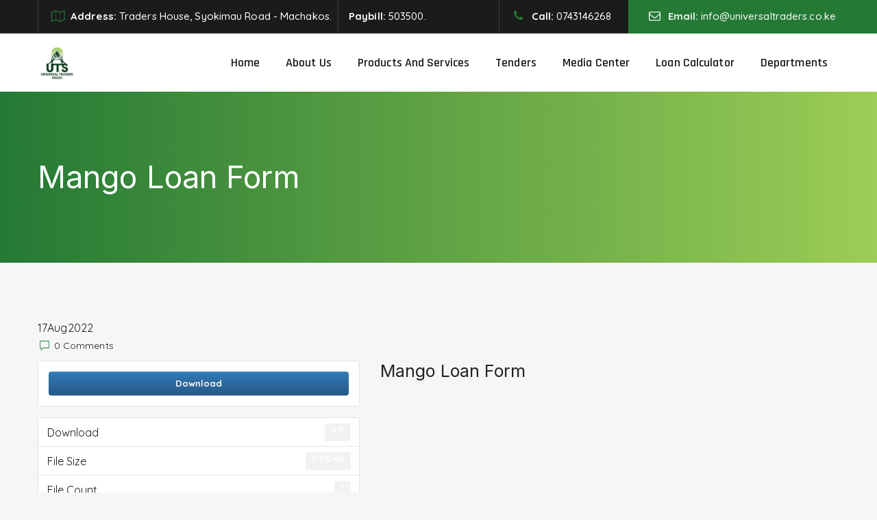

--- FILE ---
content_type: text/html; charset=UTF-8
request_url: https://universaltraders.co.ke/download/mango-loan-form/
body_size: 212160
content:
<!DOCTYPE html>
<html lang="en-US" class="no-js">
<head>
<meta charset="UTF-8">
<link rel="profile" href="//gmpg.org/xfn/11">
<meta name="viewport" content="width=device-width, initial-scale=1">
<meta name='robots' content='index, follow, max-image-preview:large, max-snippet:-1, max-video-preview:-1' />
<style>img:is([sizes="auto" i], [sizes^="auto," i]) { contain-intrinsic-size: 3000px 1500px }</style>
<!-- This site is optimized with the Yoast SEO plugin v26.4 - https://yoast.com/wordpress/plugins/seo/ -->
<title>Mango Loan Form - Universal Traders Limited</title>
<link rel="canonical" href="https://universaltraders.co.ke/download/mango-loan-form/" />
<meta property="og:locale" content="en_US" />
<meta property="og:type" content="article" />
<meta property="og:title" content="Mango Loan Form - Universal Traders Limited" />
<meta property="og:url" content="https://universaltraders.co.ke/download/mango-loan-form/" />
<meta property="og:site_name" content="Universal Traders Limited" />
<meta property="article:publisher" content="https://www.facebook.com/Uts2015kenya/" />
<meta name="twitter:card" content="summary_large_image" />
<meta name="twitter:site" content="@UTraderssacco" />
<script type="application/ld+json" class="yoast-schema-graph">{"@context":"https://schema.org","@graph":[{"@type":"WebPage","@id":"https://universaltraders.co.ke/download/mango-loan-form/","url":"https://universaltraders.co.ke/download/mango-loan-form/","name":"Mango Loan Form - Universal Traders Limited","isPartOf":{"@id":"https://universaltraders.co.ke/#website"},"datePublished":"2022-08-17T11:53:45+00:00","breadcrumb":{"@id":"https://universaltraders.co.ke/download/mango-loan-form/#breadcrumb"},"inLanguage":"en-US","potentialAction":[{"@type":"ReadAction","target":["https://universaltraders.co.ke/download/mango-loan-form/"]}]},{"@type":"BreadcrumbList","@id":"https://universaltraders.co.ke/download/mango-loan-form/#breadcrumb","itemListElement":[{"@type":"ListItem","position":1,"name":"Home","item":"https://universaltraders.co.ke/"},{"@type":"ListItem","position":2,"name":"Mango Loan Form"}]},{"@type":"WebSite","@id":"https://universaltraders.co.ke/#website","url":"https://universaltraders.co.ke/","name":"Universal Traders Limited","description":"Together We Prosper","publisher":{"@id":"https://universaltraders.co.ke/#organization"},"potentialAction":[{"@type":"SearchAction","target":{"@type":"EntryPoint","urlTemplate":"https://universaltraders.co.ke/?s={search_term_string}"},"query-input":{"@type":"PropertyValueSpecification","valueRequired":true,"valueName":"search_term_string"}}],"inLanguage":"en-US"},{"@type":"Organization","@id":"https://universaltraders.co.ke/#organization","name":"Universal Traders Sacco Limited","url":"https://universaltraders.co.ke/","logo":{"@type":"ImageObject","inLanguage":"en-US","@id":"https://universaltraders.co.ke/#/schema/logo/image/","url":"https://universaltraders.co.ke/wp-content/uploads/2022/07/Logo.jpg","contentUrl":"https://universaltraders.co.ke/wp-content/uploads/2022/07/Logo.jpg","width":238,"height":212,"caption":"Universal Traders Sacco Limited"},"image":{"@id":"https://universaltraders.co.ke/#/schema/logo/image/"},"sameAs":["https://www.facebook.com/Uts2015kenya/","https://x.com/UTraderssacco"]}]}</script>
<!-- / Yoast SEO plugin. -->
<link rel='dns-prefetch' href='//www.googletagmanager.com' />
<link rel="alternate" type="application/rss+xml" title="Universal Traders Limited &raquo; Feed" href="https://universaltraders.co.ke/feed/" />
<link rel="alternate" type="application/rss+xml" title="Universal Traders Limited &raquo; Comments Feed" href="https://universaltraders.co.ke/comments/feed/" />
<script>
/* <![CDATA[ */
window._wpemojiSettings = {"baseUrl":"https:\/\/s.w.org\/images\/core\/emoji\/16.0.1\/72x72\/","ext":".png","svgUrl":"https:\/\/s.w.org\/images\/core\/emoji\/16.0.1\/svg\/","svgExt":".svg","source":{"concatemoji":"https:\/\/universaltraders.co.ke\/wp-includes\/js\/wp-emoji-release.min.js?ver=6.8.3"}};
/*! This file is auto-generated */
!function(s,n){var o,i,e;function c(e){try{var t={supportTests:e,timestamp:(new Date).valueOf()};sessionStorage.setItem(o,JSON.stringify(t))}catch(e){}}function p(e,t,n){e.clearRect(0,0,e.canvas.width,e.canvas.height),e.fillText(t,0,0);var t=new Uint32Array(e.getImageData(0,0,e.canvas.width,e.canvas.height).data),a=(e.clearRect(0,0,e.canvas.width,e.canvas.height),e.fillText(n,0,0),new Uint32Array(e.getImageData(0,0,e.canvas.width,e.canvas.height).data));return t.every(function(e,t){return e===a[t]})}function u(e,t){e.clearRect(0,0,e.canvas.width,e.canvas.height),e.fillText(t,0,0);for(var n=e.getImageData(16,16,1,1),a=0;a<n.data.length;a++)if(0!==n.data[a])return!1;return!0}function f(e,t,n,a){switch(t){case"flag":return n(e,"\ud83c\udff3\ufe0f\u200d\u26a7\ufe0f","\ud83c\udff3\ufe0f\u200b\u26a7\ufe0f")?!1:!n(e,"\ud83c\udde8\ud83c\uddf6","\ud83c\udde8\u200b\ud83c\uddf6")&&!n(e,"\ud83c\udff4\udb40\udc67\udb40\udc62\udb40\udc65\udb40\udc6e\udb40\udc67\udb40\udc7f","\ud83c\udff4\u200b\udb40\udc67\u200b\udb40\udc62\u200b\udb40\udc65\u200b\udb40\udc6e\u200b\udb40\udc67\u200b\udb40\udc7f");case"emoji":return!a(e,"\ud83e\udedf")}return!1}function g(e,t,n,a){var r="undefined"!=typeof WorkerGlobalScope&&self instanceof WorkerGlobalScope?new OffscreenCanvas(300,150):s.createElement("canvas"),o=r.getContext("2d",{willReadFrequently:!0}),i=(o.textBaseline="top",o.font="600 32px Arial",{});return e.forEach(function(e){i[e]=t(o,e,n,a)}),i}function t(e){var t=s.createElement("script");t.src=e,t.defer=!0,s.head.appendChild(t)}"undefined"!=typeof Promise&&(o="wpEmojiSettingsSupports",i=["flag","emoji"],n.supports={everything:!0,everythingExceptFlag:!0},e=new Promise(function(e){s.addEventListener("DOMContentLoaded",e,{once:!0})}),new Promise(function(t){var n=function(){try{var e=JSON.parse(sessionStorage.getItem(o));if("object"==typeof e&&"number"==typeof e.timestamp&&(new Date).valueOf()<e.timestamp+604800&&"object"==typeof e.supportTests)return e.supportTests}catch(e){}return null}();if(!n){if("undefined"!=typeof Worker&&"undefined"!=typeof OffscreenCanvas&&"undefined"!=typeof URL&&URL.createObjectURL&&"undefined"!=typeof Blob)try{var e="postMessage("+g.toString()+"("+[JSON.stringify(i),f.toString(),p.toString(),u.toString()].join(",")+"));",a=new Blob([e],{type:"text/javascript"}),r=new Worker(URL.createObjectURL(a),{name:"wpTestEmojiSupports"});return void(r.onmessage=function(e){c(n=e.data),r.terminate(),t(n)})}catch(e){}c(n=g(i,f,p,u))}t(n)}).then(function(e){for(var t in e)n.supports[t]=e[t],n.supports.everything=n.supports.everything&&n.supports[t],"flag"!==t&&(n.supports.everythingExceptFlag=n.supports.everythingExceptFlag&&n.supports[t]);n.supports.everythingExceptFlag=n.supports.everythingExceptFlag&&!n.supports.flag,n.DOMReady=!1,n.readyCallback=function(){n.DOMReady=!0}}).then(function(){return e}).then(function(){var e;n.supports.everything||(n.readyCallback(),(e=n.source||{}).concatemoji?t(e.concatemoji):e.wpemoji&&e.twemoji&&(t(e.twemoji),t(e.wpemoji)))}))}((window,document),window._wpemojiSettings);
/* ]]> */
</script>
<!-- <link rel='stylesheet' id='themetechmount-invess-extra-icons-css' href='https://universaltraders.co.ke/wp-content/themes/invess/assets/themetechmount-invess-extra-icons/font/flaticon.css?ver=6.8.3'  media='all' /> -->
<link rel="stylesheet" type="text/css" href="//universaltraders.co.ke/wp-content/cache/wpfc-minified/ee6fto8n/2apjq.css" media="all"/>
<style id='wp-emoji-styles-inline-css'>
img.wp-smiley, img.emoji {
display: inline !important;
border: none !important;
box-shadow: none !important;
height: 1em !important;
width: 1em !important;
margin: 0 0.07em !important;
vertical-align: -0.1em !important;
background: none !important;
padding: 0 !important;
}
</style>
<!-- <link rel='stylesheet' id='wp-block-library-css' href='https://universaltraders.co.ke/wp-includes/css/dist/block-library/style.min.css?ver=6.8.3'  media='all' /> -->
<link rel="stylesheet" type="text/css" href="//universaltraders.co.ke/wp-content/cache/wpfc-minified/q5mtc9ai/2e9la.css" media="all"/>
<style id='classic-theme-styles-inline-css'>
/*! This file is auto-generated */
.wp-block-button__link{color:#fff;background-color:#32373c;border-radius:9999px;box-shadow:none;text-decoration:none;padding:calc(.667em + 2px) calc(1.333em + 2px);font-size:1.125em}.wp-block-file__button{background:#32373c;color:#fff;text-decoration:none}
</style>
<style id='global-styles-inline-css'>
:root{--wp--preset--aspect-ratio--square: 1;--wp--preset--aspect-ratio--4-3: 4/3;--wp--preset--aspect-ratio--3-4: 3/4;--wp--preset--aspect-ratio--3-2: 3/2;--wp--preset--aspect-ratio--2-3: 2/3;--wp--preset--aspect-ratio--16-9: 16/9;--wp--preset--aspect-ratio--9-16: 9/16;--wp--preset--color--black: #000000;--wp--preset--color--cyan-bluish-gray: #abb8c3;--wp--preset--color--white: #ffffff;--wp--preset--color--pale-pink: #f78da7;--wp--preset--color--vivid-red: #cf2e2e;--wp--preset--color--luminous-vivid-orange: #ff6900;--wp--preset--color--luminous-vivid-amber: #fcb900;--wp--preset--color--light-green-cyan: #7bdcb5;--wp--preset--color--vivid-green-cyan: #00d084;--wp--preset--color--pale-cyan-blue: #8ed1fc;--wp--preset--color--vivid-cyan-blue: #0693e3;--wp--preset--color--vivid-purple: #9b51e0;--wp--preset--gradient--vivid-cyan-blue-to-vivid-purple: linear-gradient(135deg,rgba(6,147,227,1) 0%,rgb(155,81,224) 100%);--wp--preset--gradient--light-green-cyan-to-vivid-green-cyan: linear-gradient(135deg,rgb(122,220,180) 0%,rgb(0,208,130) 100%);--wp--preset--gradient--luminous-vivid-amber-to-luminous-vivid-orange: linear-gradient(135deg,rgba(252,185,0,1) 0%,rgba(255,105,0,1) 100%);--wp--preset--gradient--luminous-vivid-orange-to-vivid-red: linear-gradient(135deg,rgba(255,105,0,1) 0%,rgb(207,46,46) 100%);--wp--preset--gradient--very-light-gray-to-cyan-bluish-gray: linear-gradient(135deg,rgb(238,238,238) 0%,rgb(169,184,195) 100%);--wp--preset--gradient--cool-to-warm-spectrum: linear-gradient(135deg,rgb(74,234,220) 0%,rgb(151,120,209) 20%,rgb(207,42,186) 40%,rgb(238,44,130) 60%,rgb(251,105,98) 80%,rgb(254,248,76) 100%);--wp--preset--gradient--blush-light-purple: linear-gradient(135deg,rgb(255,206,236) 0%,rgb(152,150,240) 100%);--wp--preset--gradient--blush-bordeaux: linear-gradient(135deg,rgb(254,205,165) 0%,rgb(254,45,45) 50%,rgb(107,0,62) 100%);--wp--preset--gradient--luminous-dusk: linear-gradient(135deg,rgb(255,203,112) 0%,rgb(199,81,192) 50%,rgb(65,88,208) 100%);--wp--preset--gradient--pale-ocean: linear-gradient(135deg,rgb(255,245,203) 0%,rgb(182,227,212) 50%,rgb(51,167,181) 100%);--wp--preset--gradient--electric-grass: linear-gradient(135deg,rgb(202,248,128) 0%,rgb(113,206,126) 100%);--wp--preset--gradient--midnight: linear-gradient(135deg,rgb(2,3,129) 0%,rgb(40,116,252) 100%);--wp--preset--font-size--small: 13px;--wp--preset--font-size--medium: 20px;--wp--preset--font-size--large: 36px;--wp--preset--font-size--x-large: 42px;--wp--preset--spacing--20: 0.44rem;--wp--preset--spacing--30: 0.67rem;--wp--preset--spacing--40: 1rem;--wp--preset--spacing--50: 1.5rem;--wp--preset--spacing--60: 2.25rem;--wp--preset--spacing--70: 3.38rem;--wp--preset--spacing--80: 5.06rem;--wp--preset--shadow--natural: 6px 6px 9px rgba(0, 0, 0, 0.2);--wp--preset--shadow--deep: 12px 12px 50px rgba(0, 0, 0, 0.4);--wp--preset--shadow--sharp: 6px 6px 0px rgba(0, 0, 0, 0.2);--wp--preset--shadow--outlined: 6px 6px 0px -3px rgba(255, 255, 255, 1), 6px 6px rgba(0, 0, 0, 1);--wp--preset--shadow--crisp: 6px 6px 0px rgba(0, 0, 0, 1);}:where(.is-layout-flex){gap: 0.5em;}:where(.is-layout-grid){gap: 0.5em;}body .is-layout-flex{display: flex;}.is-layout-flex{flex-wrap: wrap;align-items: center;}.is-layout-flex > :is(*, div){margin: 0;}body .is-layout-grid{display: grid;}.is-layout-grid > :is(*, div){margin: 0;}:where(.wp-block-columns.is-layout-flex){gap: 2em;}:where(.wp-block-columns.is-layout-grid){gap: 2em;}:where(.wp-block-post-template.is-layout-flex){gap: 1.25em;}:where(.wp-block-post-template.is-layout-grid){gap: 1.25em;}.has-black-color{color: var(--wp--preset--color--black) !important;}.has-cyan-bluish-gray-color{color: var(--wp--preset--color--cyan-bluish-gray) !important;}.has-white-color{color: var(--wp--preset--color--white) !important;}.has-pale-pink-color{color: var(--wp--preset--color--pale-pink) !important;}.has-vivid-red-color{color: var(--wp--preset--color--vivid-red) !important;}.has-luminous-vivid-orange-color{color: var(--wp--preset--color--luminous-vivid-orange) !important;}.has-luminous-vivid-amber-color{color: var(--wp--preset--color--luminous-vivid-amber) !important;}.has-light-green-cyan-color{color: var(--wp--preset--color--light-green-cyan) !important;}.has-vivid-green-cyan-color{color: var(--wp--preset--color--vivid-green-cyan) !important;}.has-pale-cyan-blue-color{color: var(--wp--preset--color--pale-cyan-blue) !important;}.has-vivid-cyan-blue-color{color: var(--wp--preset--color--vivid-cyan-blue) !important;}.has-vivid-purple-color{color: var(--wp--preset--color--vivid-purple) !important;}.has-black-background-color{background-color: var(--wp--preset--color--black) !important;}.has-cyan-bluish-gray-background-color{background-color: var(--wp--preset--color--cyan-bluish-gray) !important;}.has-white-background-color{background-color: var(--wp--preset--color--white) !important;}.has-pale-pink-background-color{background-color: var(--wp--preset--color--pale-pink) !important;}.has-vivid-red-background-color{background-color: var(--wp--preset--color--vivid-red) !important;}.has-luminous-vivid-orange-background-color{background-color: var(--wp--preset--color--luminous-vivid-orange) !important;}.has-luminous-vivid-amber-background-color{background-color: var(--wp--preset--color--luminous-vivid-amber) !important;}.has-light-green-cyan-background-color{background-color: var(--wp--preset--color--light-green-cyan) !important;}.has-vivid-green-cyan-background-color{background-color: var(--wp--preset--color--vivid-green-cyan) !important;}.has-pale-cyan-blue-background-color{background-color: var(--wp--preset--color--pale-cyan-blue) !important;}.has-vivid-cyan-blue-background-color{background-color: var(--wp--preset--color--vivid-cyan-blue) !important;}.has-vivid-purple-background-color{background-color: var(--wp--preset--color--vivid-purple) !important;}.has-black-border-color{border-color: var(--wp--preset--color--black) !important;}.has-cyan-bluish-gray-border-color{border-color: var(--wp--preset--color--cyan-bluish-gray) !important;}.has-white-border-color{border-color: var(--wp--preset--color--white) !important;}.has-pale-pink-border-color{border-color: var(--wp--preset--color--pale-pink) !important;}.has-vivid-red-border-color{border-color: var(--wp--preset--color--vivid-red) !important;}.has-luminous-vivid-orange-border-color{border-color: var(--wp--preset--color--luminous-vivid-orange) !important;}.has-luminous-vivid-amber-border-color{border-color: var(--wp--preset--color--luminous-vivid-amber) !important;}.has-light-green-cyan-border-color{border-color: var(--wp--preset--color--light-green-cyan) !important;}.has-vivid-green-cyan-border-color{border-color: var(--wp--preset--color--vivid-green-cyan) !important;}.has-pale-cyan-blue-border-color{border-color: var(--wp--preset--color--pale-cyan-blue) !important;}.has-vivid-cyan-blue-border-color{border-color: var(--wp--preset--color--vivid-cyan-blue) !important;}.has-vivid-purple-border-color{border-color: var(--wp--preset--color--vivid-purple) !important;}.has-vivid-cyan-blue-to-vivid-purple-gradient-background{background: var(--wp--preset--gradient--vivid-cyan-blue-to-vivid-purple) !important;}.has-light-green-cyan-to-vivid-green-cyan-gradient-background{background: var(--wp--preset--gradient--light-green-cyan-to-vivid-green-cyan) !important;}.has-luminous-vivid-amber-to-luminous-vivid-orange-gradient-background{background: var(--wp--preset--gradient--luminous-vivid-amber-to-luminous-vivid-orange) !important;}.has-luminous-vivid-orange-to-vivid-red-gradient-background{background: var(--wp--preset--gradient--luminous-vivid-orange-to-vivid-red) !important;}.has-very-light-gray-to-cyan-bluish-gray-gradient-background{background: var(--wp--preset--gradient--very-light-gray-to-cyan-bluish-gray) !important;}.has-cool-to-warm-spectrum-gradient-background{background: var(--wp--preset--gradient--cool-to-warm-spectrum) !important;}.has-blush-light-purple-gradient-background{background: var(--wp--preset--gradient--blush-light-purple) !important;}.has-blush-bordeaux-gradient-background{background: var(--wp--preset--gradient--blush-bordeaux) !important;}.has-luminous-dusk-gradient-background{background: var(--wp--preset--gradient--luminous-dusk) !important;}.has-pale-ocean-gradient-background{background: var(--wp--preset--gradient--pale-ocean) !important;}.has-electric-grass-gradient-background{background: var(--wp--preset--gradient--electric-grass) !important;}.has-midnight-gradient-background{background: var(--wp--preset--gradient--midnight) !important;}.has-small-font-size{font-size: var(--wp--preset--font-size--small) !important;}.has-medium-font-size{font-size: var(--wp--preset--font-size--medium) !important;}.has-large-font-size{font-size: var(--wp--preset--font-size--large) !important;}.has-x-large-font-size{font-size: var(--wp--preset--font-size--x-large) !important;}
:where(.wp-block-post-template.is-layout-flex){gap: 1.25em;}:where(.wp-block-post-template.is-layout-grid){gap: 1.25em;}
:where(.wp-block-columns.is-layout-flex){gap: 2em;}:where(.wp-block-columns.is-layout-grid){gap: 2em;}
:root :where(.wp-block-pullquote){font-size: 1.5em;line-height: 1.6;}
</style>
<!-- <link rel='stylesheet' id='wpdm-fonticon-css' href='https://universaltraders.co.ke/wp-content/plugins/download-manager/assets/wpdm-iconfont/css/wpdm-icons.css?ver=6.8.3'  media='all' /> -->
<!-- <link rel='stylesheet' id='wpdm-front-css' href='https://universaltraders.co.ke/wp-content/plugins/download-manager/assets/css/front.min.css?ver=6.8.3'  media='all' /> -->
<!-- <link rel='stylesheet' id='foobox-free-min-css' href='https://universaltraders.co.ke/wp-content/plugins/foobox-image-lightbox/free/css/foobox.free.min.css?ver=2.7.35'  media='all' /> -->
<!-- <link rel='stylesheet' id='font-awesome-css' href='https://universaltraders.co.ke/wp-content/plugins/elementor/assets/lib/font-awesome/css/font-awesome.min.css?ver=4.7.0'  media='all' /> -->
<!-- <link rel='stylesheet' id='perfect-scrollbar-css' href='https://universaltraders.co.ke/wp-content/themes/invess/assets/perfect-scrollbar/perfect-scrollbar.min.css?ver=6.8.3'  media='all' /> -->
<!-- <link rel='stylesheet' id='chrisbracco-tooltip-css' href='https://universaltraders.co.ke/wp-content/themes/invess/assets/chrisbracco-tooltip/chrisbracco-tooltip.min.css?ver=6.8.3'  media='all' /> -->
<!-- <link rel='stylesheet' id='multi-columns-row-css' href='https://universaltraders.co.ke/wp-content/themes/invess/css/multi-columns-row.css?ver=6.8.3'  media='all' /> -->
<!-- <link rel='stylesheet' id='select2-css' href='https://universaltraders.co.ke/wp-content/themes/invess/assets/select2/select2.min.css?ver=6.8.3'  media='all' /> -->
<!-- <link rel='stylesheet' id='flexslider-css' href='https://universaltraders.co.ke/wp-content/themes/invess/assets/flexslider/flexslider.css?ver=6.8.3'  media='all' /> -->
<!-- <link rel='stylesheet' id='themetechmount-invess-icons-css' href='https://universaltraders.co.ke/wp-content/themes/invess/assets/tm-invess-icons/css/tm-invess-icons.css?ver=6.8.3'  media='all' /> -->
<!-- <link rel='stylesheet' id='slick-css' href='https://universaltraders.co.ke/wp-content/themes/invess/assets/slick/slick.css?ver=6.8.3'  media='all' /> -->
<!-- <link rel='stylesheet' id='slick-theme-css' href='https://universaltraders.co.ke/wp-content/themes/invess/assets/slick/slick-theme.css?ver=6.8.3'  media='all' /> -->
<!-- <link rel='stylesheet' id='asPieProgress-css' href='https://universaltraders.co.ke/wp-content/themes/invess/css/asPieProgress.min.css?ver=6.8.3'  media='all' /> -->
<!-- <link rel='stylesheet' id='prettyphoto-css' href='https://universaltraders.co.ke/wp-content/themes/invess/assets/prettyphoto/css/prettyPhoto.css?ver=6.8.3'  media='all' /> -->
<!-- <link rel='stylesheet' id='elementskit-parallax-style-css' href='https://universaltraders.co.ke/wp-content/plugins/elementskit/modules/parallax/assets/css/style.css?ver=2.6.2'  media='all' /> -->
<!-- <link rel='stylesheet' id='bootstrap-css' href='https://universaltraders.co.ke/wp-content/themes/invess/css/bootstrap.min.css?ver=6.8.3'  media='all' /> -->
<!-- <link rel='stylesheet' id='bootstrap-theme-css' href='https://universaltraders.co.ke/wp-content/themes/invess/css/bootstrap-theme.min.css?ver=6.8.3'  media='all' /> -->
<!-- <link rel='stylesheet' id='invess-base-style-css' href='https://universaltraders.co.ke/wp-content/themes/invess/css/base.css?ver=6.8.3'  media='all' /> -->
<!-- <link rel='stylesheet' id='invess-main-style-css' href='https://universaltraders.co.ke/wp-content/themes/invess/css/main.css?ver=6.8.3'  media='all' /> -->
<link rel="stylesheet" type="text/css" href="//universaltraders.co.ke/wp-content/cache/wpfc-minified/feqwxz7u/7y8z2.css" media="all"/>
<style id='invess-main-style-inline-css'>
/*------------------------------------------------------------------
* dynamic-style.php index *
[Table of contents]
1.  Background color
2.  Topbar Background color
3.  Element Border color
4.  Textcolor
5.  Boxshadow
6.  Header / Footer background color
7.  Footer background color
8.  Logo Color
9.  Genral Elements
10. "Center Logo Between Menu" options
11. Floating Bar
-------------------------------------------------------------------*/
/**
* 0. Background properties
* ----------------------------------------------------------------------------
*/
body{background-color:#f6f6f6;background-position:0% 0%;background-size:auto;background-repeat:repeat;background-attachment:scroll;}
body > .tm-bg-layer{background-color:#f6f6f6;}
body #main,.themetechmount-sticky-footer .site-content-wrapper{background-color:#f6f6f6;background-position:0% 0%;background-size:auto;background-repeat:repeat;background-attachment:scroll;}
body #main,.themetechmount-sticky-footer .site-content-wrapper > .tm-bg-layer{background-color:#f6f6f6;}
.themetechmount-fbar-box-w{background-image:url('https://localhost/elementor/wp-content/themes/vemlo/images/floatingbar-bg.jpg');background-position:0% 0%;background-size:cover;background-repeat:no-repeat;background-attachment:scroll;}
div.tm-titlebar-wrapper{background-color:rgba(17,24,30,0.01);background-position:center center;background-size:cover;background-repeat:no-repeat;background-attachment:scroll;}
div.tm-titlebar-wrapper > .tm-bg-layer{background-color:rgba(17,24,30,0.01);}
.tm-header-style-classic-vertical .site-header{background-color:rgba(26,34,39,0.73);background-position:0% 0%;background-size:cover;background-repeat:repeat;background-attachment:scroll;}
.tm-header-style-classic-vertical .site-header > .tm-bg-layer{background-color:rgba(26,34,39,0.73);}
.tm-mmmenu-override-yes #site-header-menu #site-navigation div.mega-menu-wrap ul.mega-menu.mega-menu-horizontal li.mega-menu-item ul.mega-sub-menu, #site-header-menu #site-navigation div.nav-menu > ul > li ul{background-color:#ffffff;background-position:center top;background-size:cover;background-repeat:no-repeat;background-attachment:scroll;}
.tm-mmmenu-override-yes #site-header-menu #site-navigation div.mega-menu-wrap ul.mega-menu.mega-menu-horizontal li.mega-menu-item ul.mega-sub-menu, #site-header-menu #site-navigation div.nav-menu > ul > li ul > .tm-bg-layer{background-color:#ffffff;}
#site-header-menu #site-navigation div.nav-menu > ul > li:nth-child(1) ul, .tm-mmmenu-override-yes #site-header-menu #site-navigation div.mega-menu-wrap ul.mega-menu.mega-menu-horizontal li.mega-menu-item:nth-child(1) ul.mega-sub-menu{background-position:0% 0%;background-size:auto;background-repeat:repeat;background-attachment:scroll;}
#site-header-menu #site-navigation div.nav-menu > ul > li:nth-child(2) ul, .tm-mmmenu-override-yes #site-header-menu #site-navigation div.mega-menu-wrap ul.mega-menu.mega-menu-horizontal li.mega-menu-item:nth-child(2) ul.mega-sub-menu{background-position:0% 0%;background-size:auto;background-repeat:repeat;background-attachment:scroll;}
#site-header-menu #site-navigation div.nav-menu > ul > li:nth-child(3) ul, .tm-mmmenu-override-yes #site-header-menu #site-navigation div.mega-menu-wrap ul.mega-menu.mega-menu-horizontal li.mega-menu-item:nth-child(3) ul.mega-sub-menu{background-position:0% 0%;background-size:auto;background-repeat:repeat;background-attachment:scroll;}
#site-header-menu #site-navigation div.nav-menu > ul > li:nth-child(4) ul, .tm-mmmenu-override-yes #site-header-menu #site-navigation div.mega-menu-wrap ul.mega-menu.mega-menu-horizontal li.mega-menu-item:nth-child(4) ul.mega-sub-menu{background-position:0% 0%;background-size:auto;background-repeat:repeat;background-attachment:scroll;}
#site-header-menu #site-navigation div.nav-menu > ul > li:nth-child(5) ul, .tm-mmmenu-override-yes #site-header-menu #site-navigation div.mega-menu-wrap ul.mega-menu.mega-menu-horizontal li.mega-menu-item:nth-child(5) ul.mega-sub-menu{background-position:0% 0%;background-size:auto;background-repeat:repeat;background-attachment:scroll;}
#site-header-menu #site-navigation div.nav-menu > ul > li:nth-child(6) ul, .tm-mmmenu-override-yes #site-header-menu #site-navigation div.mega-menu-wrap ul.mega-menu.mega-menu-horizontal li.mega-menu-item:nth-child(6) ul.mega-sub-menu{background-position:0% 0%;background-size:auto;background-repeat:repeat;background-attachment:scroll;}
#site-header-menu #site-navigation div.nav-menu > ul > li:nth-child(7) ul, .tm-mmmenu-override-yes #site-header-menu #site-navigation div.mega-menu-wrap ul.mega-menu.mega-menu-horizontal li.mega-menu-item:nth-child(7) ul.mega-sub-menu{background-position:0% 0%;background-size:auto;background-repeat:repeat;background-attachment:scroll;}
#site-header-menu #site-navigation div.nav-menu > ul > li:nth-child(8) ul, .tm-mmmenu-override-yes #site-header-menu #site-navigation div.mega-menu-wrap ul.mega-menu.mega-menu-horizontal li.mega-menu-item:nth-child(8) ul.mega-sub-menu{background-position:0% 0%;background-size:auto;background-repeat:repeat;background-attachment:scroll;}
#site-header-menu #site-navigation div.nav-menu > ul > li:nth-child(9) ul, .tm-mmmenu-override-yes #site-header-menu #site-navigation div.mega-menu-wrap ul.mega-menu.mega-menu-horizontal li.mega-menu-item:nth-child(9) ul.mega-sub-menu{background-position:0% 0%;background-size:auto;background-repeat:repeat;background-attachment:scroll;}
#site-header-menu #site-navigation div.nav-menu > ul > li:nth-child(10) ul, .tm-mmmenu-override-yes #site-header-menu #site-navigation div.mega-menu-wrap ul.mega-menu.mega-menu-horizontal li.mega-menu-item:nth-child(10) ul.mega-sub-menu{background-position:0% 0%;background-size:auto;background-repeat:repeat;background-attachment:scroll;}
.footer{background-position:center center;background-size:cover;background-repeat:no-repeat;background-attachment:scroll;}
.first-footer{background-position:center bottom;background-size:cover;background-repeat:no-repeat;background-attachment:scroll;}
.second-footer{background-color:transparent;background-position:center center;background-size:auto;background-repeat:no-repeat;background-attachment:scroll;}
.second-footer > .tm-bg-layer{background-color:transparent;}
.site-footer .bottom-footer-text{background-position:center center;background-size:auto;background-repeat:no-repeat;background-attachment:fixed;}
.error404 .site-content-wrapper{background-color:#fff;background-position:right bottom;background-size:cover;background-repeat:no-repeat;background-attachment:scroll;}
.error404 .site-content-wrapper > .tm-bg-layer{background-color:#fff;}
.uconstruction_background{background-color:#fbfbfb;background-position:center top;background-size:cover;background-repeat:no-repeat;background-attachment:scroll;}
.uconstruction_background > .tm-bg-layer{background-color:#fbfbfb;}
.loginpage{background-color:#f1f4f5;background-position:right bottom;background-size:cover;background-repeat:no-repeat;background-attachment:scroll;}
.loginpage > .tm-bg-layer{background-color:#f1f4f5;}
/* Font properties */
body,.elementor-widget-text-editor,.elementor-widget-icon-list .elementor-icon-list-item,.elementor-widget-accordion .elementor-accordion .elementor-tab-content{font-family:"Quicksand", Tahoma, Geneva, sans-serif;font-weight:400;font-size:16px;line-height:26px;letter-spacing:0.1px;color:#1a1a1a;}
h1{font-family:"Inter", Arial, Helvetica, sans-serif;font-weight:400;font-size:40px;line-height:45px;color:#202426;}
h2{font-family:"Inter", Arial, Helvetica, sans-serif;font-weight:400;font-size:33px;line-height:43px;color:#202426;}
h3{font-family:"Inter", Arial, Helvetica, sans-serif;font-weight:400;font-size:24px;line-height:28px;color:#202426;}
h4,.themetechmount-box-blog .themetechmount-box-content h4,.themetechmount-box-service .themetechmount-box-title h4{font-family:"Inter", Arial, Helvetica, sans-serif;font-weight:400;font-size:22px;line-height:32px;color:#202426;}
h5{font-family:"Inter", Arial, Helvetica, sans-serif;font-weight:400;font-size:20px;line-height:24px;color:#202426;}
h6{font-family:"Inter", Arial, Helvetica, sans-serif;font-weight:400;font-size:16px;line-height:21px;color:#202426;}
.tm-element-content-heading{font-family:"Inter", Arial, Helvetica, sans-serif;font-weight:400;font-size:44px;line-height:52px;color:#202426;}
.tm-element-heading-content-wrapper .tm-element-subhead,.themetechmount-iconbox .tm-element-subhead{font-family:"Quicksand", Arial, Helvetica, sans-serif;font-weight:700;text-transform:capitalize;font-size:14px;line-height:28px;letter-spacing:1.5px;color:#8cbc43;}
.tm-element-content-desctxt{font-family:"Quicksand", Arial, Helvetica, sans-serif;font-weight:400;font-size:16px;line-height:28px;color:#666666;}
body .widget .widget-title, body .widget .widgettitle, #site-header-menu #site-navigation .mega-menu-wrap .mega-menu.mega-menu-horizontal .mega-sub-menu > li.mega-menu-item > h4.mega-block-title, .portfolio-description h2, .themetechmount-portfolio-details h2, .themetechmount-portfolio-related h2{font-family:"Quicksand", Arial, Helvetica, sans-serif;font-weight:500;font-size:20px;line-height:32px;color:#202426;}
.elementor-widget-progress .elementor-title,.elementor-widget-accordion .elementor-accordion .elementor-accordion-title{font-family:"Quicksand", Arial, Helvetica, sans-serif;font-weight:500;font-size:18px;}
.tm-titlebar h1.entry-title, .tm-titlebar-textcolor-custom .tm-titlebar-main .entry-title{font-family:"Inter", Arial, Helvetica, sans-serif;font-weight:400;text-transform:capitalize;font-size:45px;line-height:53px;color:#20292f;}
.tm-titlebar .entry-subtitle, .tm-titlebar-textcolor-custom .tm-titlebar-main .entry-subtitle{font-family:"Quicksand", Arial, Helvetica, sans-serif;font-weight:400;font-size:14px;line-height:22px;color:#20292f;}
.tm-titlebar .breadcrumb-wrapper, .tm-titlebar .breadcrumb-wrapper a{font-family:"Quicksand", Arial, Helvetica, sans-serif;font-weight:400;font-size:12px;line-height:14px;color:#000;}
.headerlogo a.home-link{font-family:"Arimo", Arial, Helvetica, sans-serif;font-weight:400;font-size:26px;line-height:27px;color:#202020;}
#site-header-menu #site-navigation div.nav-menu > ul > li > a, .tm-mmmenu-override-yes #site-header-menu #site-navigation .mega-menu-wrap .mega-menu.mega-menu-horizontal > li.mega-menu-item > a{font-family:"Rajdhani", Arial, Helvetica, sans-serif;font-weight:600;text-transform:capitalize;font-size:18px;line-height:25px;color:#1b1b1b;}
ul.nav-menu li ul li a, div.nav-menu > ul li ul li a, .tm-mmmenu-override-yes #site-header-menu #site-navigation .mega-menu-wrap .mega-menu.mega-menu-horizontal .mega-sub-menu a, .tm-mmmenu-override-yes #site-header-menu #site-navigation .mega-menu-wrap .mega-menu.mega-menu-horizontal .mega-sub-menu a:hover, .tm-mmmenu-override-yes #site-header-menu #site-navigation .mega-menu-wrap .mega-menu.mega-menu-horizontal .mega-sub-menu a:focus, .tm-mmmenu-override-yes #site-header-menu #site-navigation .mega-menu-wrap .mega-menu.mega-menu-horizontal .mega-sub-menu a.mega-menu-link, .tm-mmmenu-override-yes #site-header-menu #site-navigation .mega-menu-wrap .mega-menu.mega-menu-horizontal .mega-sub-menu a.mega-menu-link:hover, .tm-mmmenu-override-yes #site-header-menu #site-navigation .mega-menu-wrap .mega-menu.mega-menu-horizontal .mega-sub-menu a.mega-menu-link:focus, .tm-mmmenu-override-yes #site-header-menu #site-navigation .mega-menu-wrap .mega-menu.mega-menu-horizontal .mega-sub-menu > li.mega-menu-item-type-widget{font-family:"Roboto", Arial, Helvetica, sans-serif;font-weight:400;font-size:14px;line-height:15px;color:#9d9d9d;}
#site-header-menu #site-navigation .mega-menu-wrap .mega-menu.mega-menu-horizontal .mega-sub-menu > li.mega-menu-item > h4.mega-block-title{font-family:"Open Sans", Arial, Helvetica, sans-serif;font-weight:600;font-size:15px;line-height:20px;color:#343c5c;}
.elementor-element.elementor-widget-button .elementor-button, .main-holder .site-content ul.products li.product .add_to_wishlist, .main-holder .site-content ul.products li.product .yith-wcwl-wishlistexistsbrowse a[rel="nofollow"], .woocommerce button.button, .woocommerce-page button.button, input,.woocommerce-page a.button, .button, .wpb_button, button, .woocommerce input.button, .woocommerce-page input.button, .tp-button.big, .woocommerce #content input.button, .woocommerce #respond input#submit, .woocommerce a.button, .woocommerce button.button, .woocommerce input.button, .woocommerce-page #content input.button, .woocommerce-page #respond input#submit, .woocommerce-page a.button, .woocommerce-page button.button, .woocommerce-page input.button, .themetechmount-post-readmore a,.themetechmount-box-service .themetechmount-serviceboxbox-readmore a,.post.themetechmount-box-blog-classic .themetechmount-blogbox-footer-readmore a,.single-tm_portfolio .nav-links a,.woocommerce-cart .wc-proceed-to-checkout a.checkout-button, .main-holder .site .woocommerce-cart-form__contents button, .main-holder .site .woocommerce-cart-form__contents button.button:disabled[disabled], .main-holder .site table.cart .coupon button,.themetechmount-box-blog .themetechmount-blogbox-footer-readmore a{font-family:"Rajdhani", Arial, Helvetica, sans-serif;font-weight:600;text-transform:capitalize;}/* Text link and hover color properties */
a{color:#1b1b1b;}
a:hover{color:#8cbc43;}
/* Sticky menu bg color */
/* breadcum bg color */
.tm-titlebar-wrapper.tm-breadcrumb-on-bottom .tm-titlebar .breadcrumb-wrapper .container,
.tm-titlebar-wrapper.tm-breadcrumb-on-bottom .breadcrumb-wrapper .container:before, 
.tm-titlebar-wrapper.tm-breadcrumb-on-bottom .breadcrumb-wrapper .container:after {
background-color:rgba(0,0,0,0.50) !important;
}
/* Footer CTA bg color */
/* List style special style */
.wpb_row .vc_tta.vc_general.vc_tta-color-white:not(.vc_tta-o-no-fill) .vc_tta-panel-body .wpb_text_column, 
.tm-list.tm-list-icon-color- li,
.tm-list-li-content{
color:#1a1a1a;
}
/* Page loader css */
.tm-page-loader-wrapper{background-image:url(https://universaltraders.co.ke/wp-content/themes/invess/images/loader11.gif)}
/* Floating bar */
/**
* 1. Background color
* ----------------------------------------------------------------------------
*/ 
.elementor-column.elementor-top-column.tm-elementor-bg-color-skincolor:not(.tm-bgimage-yes) .elementor-widget-wrap>.tm-stretched-div, .elementor-column.elementor-top-column.tm-elementor-bg-color-skincolor:not(.tm-col-stretched-yes)>.elementor-widget-wrap, .elementor-column.elementor-inner-column.tm-elementor-bg-color-skincolor:not(.tm-bgimage-yes)>.elementor-widget-wrap
{
background-color: #247934 !important;
}
.elementor-section.elementor-top-section.tm-elementor-bg-color-skincolor, .elementor-section.elementor-top-section.tm-elementor-bg-color-skincolor:before, .elementor-section.elementor-inner-section.tm-elementor-bg-color-skincolor,
.themetechmount-iconbox.themetechmount-icon-bgcolor-skincolor .tm-box-icon,
.themetechmount-blogbox-styleone .tm-post-iconbox a:hover,
.themetechmount-portfoliobox-style1:hover .tm-post-iconbox a, 
.tm-btn-style-flat.tm-btn-color-skincolor .elementor-button,
.elementor-widget-progress .elementor-progress-wrapper .elementor-progress-bar,
.elementor-widget-accordion .elementor-accordion .elementor-active.elementor-tab-title,
.themetechmount-testimonialbox-styleone .themetechmount-box-author:after,
.tm-accor-btn{
background-color: #247934;
}
/*Heading Seperator Style*/
.tm-seperator-solid .tm-element-content-heading:after,
.tm-seperator-solid:not(.tm-heading-style-horizontal) .tm-vc_general.tm-vc_cta3 .tm-vc_cta3-content-header:after,
.elementor-widget-tabs.tm-tab-style1 .elementor-tab-desktop-title.elementor-active,
.single article.post blockquote:before,
.tm-ptablebox-featured-col .tm-ptablebox-title,
.mailchimp-inputbox button[type="submit"],
article.themetechmount-box-blog-classic .tm-entry-meta-wrapper:before,
.post.themetechmount-box-blog-classic .tm-blogbox-classic-date .tm-post-date,
.widget.invess_category_list_widget li.current-cat a:after,
.widget.invess_category_list_widget li a:hover:after, 
.widget.invess_all_post_list_widget li.tm-post-active a:after,
.widget.invess_all_post_list_widget li a:hover:after, 
.widget.tm_widget_nav_menu li.current_page_item a:after,
.widget.tm_widget_nav_menu li a:hover:after,
.woocommerce-account .woocommerce-MyAccount-navigation li.is-active a:after,
.woocommerce-account .woocommerce-MyAccount-navigation li a:hover:after,
#totop,
.tm-site-searchform button,
.themetechmount-testimonialbox-styletwo .themetechmount-testimonial-text:before,
.themetechmount-teambox-style1 .themetechmount-team-icon,
.tm-pf-single-related-wrapper .tm-pf-single-related-title:after,
.widget_recent_comments li.recentcomments:before,
.widget_recent_entries a:before,
.widget_meta a:before,
.widget_categories a:before,
.widget_archive li a:before,
.widget_pages li a:before, 
.widget.widget_nav_menu li a:before,
.widget_product_categories a:before,
/*Woocommerce Section*/
.woocommerce .main-holder #content .woocommerce-error .button:hover, 
.woocommerce .main-holder #content .woocommerce-info .button:hover, 
.woocommerce .main-holder #content .woocommerce-message .button:hover,
.sidebar .widget .tagcloud a:hover,
.woocommerce .widget_shopping_cart a.button:hover,
.woocommerce-cart .wc-proceed-to-checkout a.checkout-button:hover,
.main-holder .site table.cart .coupon button:hover,
.main-holder .site .woocommerce-cart-form__contents button:hover,
.woocommerce .woocommerce-form-login .woocommerce-form-login__submit:hover,
.main-holder .site .return-to-shop a.button:hover,
.main-holder .site .woocommerce-MyAccount-content a.woocommerce-Button:hover,
.main-holder .site-content #review_form #respond .form-submit input:hover,
.woocommerce div.product form.cart .button:hover,
table.compare-list .add-to-cart td a:hover,
.woocommerce-cart #content table.cart td.actions input[type="submit"]:hover,
.main-holder .site .woocommerce-form-coupon button:hover,
.main-holder .site .woocommerce-form-login button.woocommerce-Button:hover,
.main-holder .site .woocommerce-ResetPassword button.woocommerce-Button:hover,
.main-holder .site .woocommerce-EditAccountForm button.woocommerce-Button:hover,
.single .main-holder div.product .woocommerce-tabs ul.tabs li.active,
.main-holder .site table.cart .coupon input:hover,
.woocommerce #payment #place_order:hover,
.wishlist_table td.product-price ins,
.widget .product_list_widget ins,
.woocommerce .widget_shopping_cart a.button.checkout,
.woocommerce .wishlist_table td.product-add-to-cart a,
.woocommerce .widget_price_filter .ui-slider .ui-slider-range,
.woocommerce .widget_price_filter .ui-slider .ui-slider-handle,
.woocommerce .widget_price_filter .price_slider_amount .button:hover,
.main-holder .site-content nav.woocommerce-pagination ul li .page-numbers.current, 
.main-holder .site-content nav.woocommerce-pagination ul li a:hover, 
.sidebar .widget .tagcloud a:hover,
.widget.tm-sidebar-contact-banner a,
.main-holder .site-content ul.products li.product .yith-wcwl-wishlistexistsbrowse a[rel="nofollow"]:hover:after,
.main-holder .site-content ul.products li.product .yith-wcwl-add-to-wishlist .yith-wcwl-wishlistaddedbrowse:hover:after,
.main-holder .site-content ul.products li.product .tm-shop-icon>div:hover,
.top-contact.tm-highlight-left:after,
.top-contact.tm-highlight-right:after,
.tm-social-share-links ul li a:hover,
.themetechmount-blog-box-view-right-image .themetechmount-box-content .tm-post-categories>.tm-meta-line.cat-links a:hover,
.themetechmount-blog-box-view-left-image .themetechmount-box-content .tm-post-categories>.tm-meta-line.cat-links a:hover,
.tm-vc_general.tm-vc_cta3.tm-vc_cta3-color-skincolor.tm-vc_cta3-style-flat,
.tm-sortable-list .tm-sortable-link a.selected,
.tm-sortable-list .tm-sortable-link a:hover,
footer#colophon.tm-bgcolor-skincolor > .tm-bg-layer,
.tm-titlebar-wrapper.tm-bgcolor-skincolor .tm-titlebar-wrapper-bg-layer,
.themetechmount-box-blog .themetechmount-box-content .themetechmount-box-post-date:after,
article.themetechmount-box-blog-classic .themetechmount-post-date-wrapper,
body .datepicker table tr td span.active.active, 
body .datepicker table tr td.active.active,
.datepicker table tr td.active.active:hover, 
.datepicker table tr td span.active.active:hover,
.widget .widget-title::before,
.datepicker table tr td.day:hover, 
.datepicker table tr td.day.focused,
/* Testimonals */
.themetechmount-boxes-testimonial.themetechmount-boxes-view-slickview .themetechmount-box-desc .themetechmount-testimonial-text:before,
.themetechmount-boxes-view-slickview .themetechmount-boxes-row-wrapper .tm-box-col-wrapper:after,
.testimonials-nav .testimonial_item .themetechmount-box-img:hover .themetechmount-item-thumbnail-inner:before,
.testimonials-nav .slick-current.slick-center .testimonial_item .themetechmount-box-img .themetechmount-item-thumbnail-inner:before,
/*Iconbox element*/
/* pricetable */
.tm-ptablebox .tm-ptablebox-featured-col .tm-ptable-btn a,
.themetechmount-servicebox-styleone .themetechmount-box-bottom-content:before,
.sidebar .widget-title:before {
background-color: #247934;
}
/* secondary bg color */
.elementor-column.elementor-top-column.tm-elementor-bg-color-darkgrey:not(.tm-bgimage-yes) .elementor-widget-wrap>.tm-stretched-div, .elementor-column.elementor-top-column.tm-elementor-bg-color-darkgrey:not(.tm-col-stretched-yes)>.elementor-widget-wrap, .elementor-column.elementor-inner-column.tm-elementor-bg-color-darkgrey:not(.tm-bgimage-yes)>.elementor-widget-wrap
{
background-color: #1b1b1b !important;
}
.themetechmount-iconbox.themetechmount-iconbox-styletwo .themetechmount-iconbox-inner,
.elementor-section.elementor-top-section.tm-elementor-bg-color-darkgrey, .elementor-section.elementor-top-section.tm-elementor-bg-color-darkgrey:before, .elementor-section.elementor-inner-section.tm-elementor-bg-color-darkgrey,
.elementor-progress-wrapper {
background-color: #1b1b1b;
}
.themetechmount-iconbox.themetechmount-icon-bgcolor-darkgrey .tm-box-icon,
.themetechmount-servicebox-styletwo .tm-morebtn,
.post.themetechmount-box-blog-classic .themetechmount-blogbox-footer-readmore a,
.ttm-pricetable-column-w .ttm-featured-title,
.themetechmount-box-blog.themetechmount-blogbox-styleone .tm-entry-meta .tm-meta-line:after,
.themetechmount-box-blog.themetechmount-blogbox-styletwo .themetechmount-blogbox-desc-footer a,
.elementor-accordion .elementor-tab-title .elementor-accordion-icon.elementor-accordion-icon-left:before,
.themetechmount-testimonialbox-styletwo:hover .themetechmount-testimonial-text:before,
.themetechmount-iconbox.themetechmount-iconbox-styletwo .tm-iconbox-btn a,
.tm-imgtext.widget,
.widget.tm-sidebar-contact-banner a:hover,
.widget.tm-sidebar-contact-banner:before,
.site-header.tm-sticky-bgcolor-darkgrey.is_stuck,
.tm-header-overlay .site-header.tm-sticky-bgcolor-darkgrey.is_stuck,
.site-header-menu.tm-sticky-bgcolor-darkgrey.is_stuck,
.tm-titlebar-wrapper.tm-breadcrumb-on-bottom.tm-breadcrumb-bgcolor-darkgrey .tm-titlebar .breadcrumb-wrapper .container,
.tm-titlebar-wrapper.tm-breadcrumb-on-bottom.tm-breadcrumb-bgcolor-darkgrey  .breadcrumb-wrapper .container:before,
.tm-titlebar-wrapper.tm-breadcrumb-on-bottom.tm-breadcrumb-bgcolor-darkgrey .breadcrumb-wrapper .container:after,
.tm-header-style-infostack .site-header .tm-stickable-header.is_stuck.tm-sticky-bgcolor-darkgrey,
.tm-header-style-infostack .site-header-menu .is_stuck .tm-sticky-bgcolor-darkgrey,
.tm-header-style-infostack .is_stuck.tm-sticky-bgcolor-darkgrey,
.tm-header-style-infostack .tm-bgcolor-darkgrey,
.themetechmount-topbar-wrapper.tm-bgcolor-darkgrey,
.tm-bg-highlight-dark,
.tm-col-bgcolor-darkgrey .tm-bg-layer-inner,
.tm-bgcolor-darkgrey,
.tm-bg.tm-bgcolor-darkgrey .tm-bg-layer,
.themetechmount-blogbox-styleone .tm-post-featured-wrapper,
.tm-col-bgcolor-darkgrey.tm-col-bgimage-yes .tm-bg-layer-inner,
.tm-bgcolor-darkgrey.tm-bg.tm-bgimage-yes > .tm-bg-layer-inner {
background-color: #1b1b1b;
}
.themetechmount-iconbox.themetechmount-icon-bgcolor-darkgrey.tm-iconstyle-outline-boxed .tm-box-icon,
.themetechmount-iconbox.themetechmount-icon-bgcolor-darkgrey.tm-iconstyle-outline-rounded .tm-box-icon,
.themetechmount-iconbox.themetechmount-icon-bgcolor-darkgrey.tm-iconstyle-outline-rounded-less .tm-box-icon {
border-color: #1b1b1b;
}
.wpcf7 .tm-commonform .field-group i,
.themetechmount-iconbox.themetechmount-iconcolor-darkgrey .tm-box-icon i,
.themetechmount-iconbox.themetechmount-iconcolor-darkgrey .tm-icon-type-text,
.themetechmount-iconbox.tm-highlight-sliderbox .tm-box-icon i {
color: #1b1b1b;
}
.themetechmount-box-portfolio .themetechmount-overlay {
background-color: rgba( 27,27,27,0.70);
}
button, 
input[type="submit"], 
input[type="button"], 
input[type="reset"],
.checkout_coupon input.button,
table.compare-list .add-to-cart td a:hover,
.woocommerce .widget_shopping_cart a.button:hover,
.woocommerce #review_form #respond .form-submit input:hover,
.main-holder .site table.cart .coupon input:hover,
.woocommerce-cart .wc-proceed-to-checkout a.checkout-button:hover,
.woocommerce-cart #content table.cart td.actions input[type="submit"]:hover,
.woocommerce #payment #place_order:hover,
.woocommerce .wishlist_table td.product-add-to-cart a:hover,
.woocommerce-cart #content table.cart td.actions input[type="submit"],
#tribe-bar-form .tribe-bar-submit input[type=submit],
.wishlist_table tr td a.yith-wcqv-button:hover,
.woocommerce .wishlist_table td.product-add-to-cart a:hover,
.woocommerce .widget_shopping_cart a.button.checkout:hover,
.tm-sresults-title small .label-default[href]:hover,
.woocommerce .widget_price_filter .price_slider_amount .button,
.woocommerce .widget_shopping_cart a.button,
.woocommerce #payment #place_order,
.woocommerce-cart .wc-proceed-to-checkout a.checkout-button,
.main-holder .site table.cart .coupon input,
.main-holder .site-content #review_form #respond .form-submit input,
.woocommerce div.product form.cart .button,
table.compare-list .add-to-cart td a,
.main-holder .site table.cart .coupon button,
.main-holder .site .woocommerce-cart-form__contents button,
.main-holder .site .return-to-shop a.button,
.main-holder .site .woocommerce-MyAccount-content a.woocommerce-Button,
.main-holder .site .woocommerce-form-coupon button,
.main-holder .site .woocommerce-form-login button.woocommerce-Button,
.main-holder .site .woocommerce-ResetPassword button.woocommerce-Button,
.main-holder .site .woocommerce-EditAccountForm button.woocommerce-Button,
.single-tm_portfolio .nav-next a:hover, 
.single-tm_portfolio .nav-previous a:hover,
.widget_subscribe_form input[type="submit"]:hover,
.woocommerce .woocommerce-form-login .woocommerce-form-login__submit,
.mailchimp-inputbox input[type="submit"]:hover{
background-color: #1b1b1b;
}
/***Secondary Grey color***/
.elementor-column.elementor-top-column.tm-elementor-bg-color-grey:not(.tm-bgimage-yes) .elementor-widget-wrap>.tm-stretched-div, .elementor-column.elementor-top-column.tm-elementor-bg-color-grey:not(.tm-col-stretched-yes)>.elementor-widget-wrap, .elementor-column.elementor-inner-column.tm-elementor-bg-color-grey:not(.tm-bgimage-yes)>.elementor-widget-wrap
{
background-color: #f6f6f6 !important;
}
.tm-boxicon-grey .themetechmount-stepboxes-wrapper.tm-staticbox-style1 .tm-stepbox .tm-ptable-icon-wrapper,
.elementor-section.elementor-top-section.tm-elementor-bg-color-grey, .elementor-section.elementor-top-section.tm-elementor-bg-color-grey:before, .elementor-section.elementor-inner-section.tm-elementor-bg-color-grey,
.themetechmount-box-blog-classic .comment-body,
.tm-btn-style-flat.tm-btn-color-grey .elementor-button{
background-color: #f6f6f6;
}
.single-post .tm-social-share-links ul li a:not(:hover),
.single article.post blockquote,
#add_payment_method #payment, .woocommerce-cart #payment, .woocommerce-checkout #payment,
.tm-pf-single-content-wrapper .themetechmount-pf-single-detail-box,
.themetechmount-iconbox.themetechmount-icon-bgcolor-grey .tm-box-icon,
.themetechmount-testimonialbox-styletwo .themetechmount-box-author,
.tm-file.widget .tm-links,
blockquote,
.author-info,
.tm-search-overlay .tm-site-searchform input[type="search"],
.themetechmount-fbar-position-right .themetechmount-fbar-btn a.grey,
.tm-col-bgcolor-grey .tm-bg-layer-inner,
.tm-bgcolor-grey,
.site-header.tm-sticky-bgcolor-grey.is_stuck,
.site-header-menu.tm-sticky-bgcolor-grey.is_stuck,
.tm-header-overlay .site-header.tm-sticky-bgcolor-grey.is_stuck,
.tm-header-style-infostack .site-header .tm-stickable-header.is_stuck.tm-sticky-bgcolor-grey,
.tm-header-style-infostack .site-header-menu .is_stuck .tm-sticky-bgcolor-grey,
.tm-titlebar-wrapper.tm-breadcrumb-on-bottom.tm-breadcrumb-bgcolor-grey .tm-titlebar .breadcrumb-wrapper .container,
.tm-titlebar-wrapper.tm-breadcrumb-on-bottom.tm-breadcrumb-bgcolor-grey  .breadcrumb-wrapper .container:before,
.tm-titlebar-wrapper.tm-breadcrumb-on-bottom.tm-breadcrumb-bgcolor-grey .breadcrumb-wrapper .container:after,
.tm-col-bgcolor-grey > .tm-bg-layer-inner,
.tm-bg.tm-bgcolor-grey > .tm-bg-layer {
background-color: #f6f6f6;
}
.comment-body:after, .comment-body:before {
border-color: transparent #f6f6f6 transparent #f6f6f6;
}
.themetechmount-iconbox.themetechmount-iconcolor-grey .tm-box-icon i,
.themetechmount-iconbox.themetechmount-iconcolor-grey .tm-icon-type-text{
color: #f6f6f6;
}
.themetechmount-box-testimonial.themetechmount-testimonialbox-styletwo .themetechmount-box-author:before{
border-top-color: #f6f6f6;
}
.even_box.themetechmount-box-testimonial.themetechmount-testimonialbox-styletwo .themetechmount-box-author:before{
border-bottom-color: #f6f6f6;
}
/* Drop cap */
.tm-dcap-color-skincolor,
/* Slick Slider */
.themetechmount-boxes-row-wrapper .slick-arrow:not(.slick-disabled):hover,
/* Sidebar */
.sidebar .widget .widget-title:before,
.widget .widget-title:after,
.footer .widget .widget-title:after,
.woocommerce-account .woocommerce-MyAccount-navigation li a:before,
.widget.tm_widget_nav_menu li a:before,
.widget.invess_all_post_list_widget li a:before,
.widget.invess_category_list_widget li a:before,
/* Global Input Button */
input[type="submit"]:hover, 
input[type="button"]:hover, 
input[type="reset"]:hover,
.comment-form p.form-submit input[type="submit"],
/* Testimonials Section */
.themetechmount-box-view-default .themetechmount-box-author .themetechmount-box-img .themetechmount-icon-box,
.tm-header-overlay .site-header.tm-sticky-bgcolor-skincolor.is_stuck,
.site-header-menu.tm-sticky-bgcolor-skincolor.is_stuck,
.tm-header-style-infostack .site-header .tm-stickable-header.is_stuck.tm-sticky-bgcolor-skincolor,
.is_stuck.tm-sticky-bgcolor-skincolor,
.tm-header-style-infostack .site-header-menu .tm-stickable-header.is_stuck .tm-sticky-bgcolor-skincolor,
/* Blog section */
.themetechmount-box-view-overlay .themetechmount-boxes .themetechmount-box-content.themetechmount-overlay .themetechmount-icon-box a:hover,
.themetechmount-post-box-icon-wrapper,
.themetechmount-pagination .page-numbers.current, 
.themetechmount-pagination .page-numbers:hover,
/*Search Result Page*/
.tm-sresults-title small a,
.tm-sresult-form-wrapper,
/*Pricing Table*/
.main-holder .rpt_style_basic .rpt_recommended_plan .rpt_title,
.main-holder .rpt_4_plans.rpt_style_basic .rpt_plan.rpt_recommended_plan,
/* square social icon */
.themetechmount-teambox-style1 .tm-team-social-links-wrapper ul li a:hover,
/*blog top-bottom content */
.themetechmount-box-blog.themetechmount-box-blog-classic .themetechmount-post-date-wrapper,
.entry-content .page-links>span:not(.page-links-title),
.entry-content .page-links a:hover,
mark, 
ins{
background-color: #247934 ;
}
/* This is Titlebar Background color */
.tm-header-overlay .tm-titlebar-wrapper .tm-titlebar-inner-wrapper{	
padding-top: 148px;
}
.tm-header-style-classic-box.tm-header-overlay .tm-titlebar-wrapper .tm-titlebar-inner-wrapper{
padding-top:0px;
}
/* This is Titlebar Text color */
.tm-titlebar-wrapper .tm-titlebar-inner-wrapper{
height: 250px;	
}
.tm-header-overlay .themetechmount-titlebar-wrapper .tm-titlebar-inner-wrapper{	
padding-top: 115px;
}
.themetechmount-header-style-3.tm-header-overlay .tm-titlebar-wrapper .tm-titlebar-inner-wrapper{
padding-top: 140px;
}
/* Logo Max-Height */
.headerlogo img{
max-height: 49px;
}
.is_stuck .headerlogo img{
max-height: 49px;
}
/* Extra Code */
span.tm-sc-logo.tm-sc-logo-type-image {
position: relative;
display: block;
}
img.themetechmount-logo-img.stickylogo {
position: absolute;
top: 0;
left: 0;
}
.tm-stickylogo-yes .standardlogo{
opacity: 1;
}
.tm-stickylogo-yes .stickylogo{
opacity: 0;
}
.is_stuck .tm-stickylogo-yes .standardlogo{
opacity: 0;
}
.is_stuck .tm-stickylogo-yes .stickylogo{
opacity: 1;
}
.elementor-element.elementor-widget-button .elementor-size-md.elementor-button{
padding-top:19px;
padding-bottom:19px;
}
.themetechmount-iconbox.themetechmount-iconbox-styletwo .tm-iconbox-btn a,
.themetechmount-box-blog .themetechmount-blogbox-desc-footer a,
.elementor-element.elementor-widget-button .elementor-size-md.elementor-button,
.tm-ptablebox .tm-ptable-btn a,
.ttm-header-button a,
button, input[type="submit"], input[type="button"], input[type="reset"], .checkout_coupon input.button, .woocommerce div.product form.cart .button, table.compare-list .add-to-cart td a, .woocommerce .widget_shopping_cart a.button, .woocommerce #review_form #respond .form-submit input, .main-holder .site table.cart .coupon input, .woocommerce-cart .wc-proceed-to-checkout a.checkout-button, .woocommerce-cart #content table.cart td.actions input[type="submit"], .woocommerce #payment #place_order, .woocommerce .wishlist_table td.product-add-to-cart a,.main-holder .site .return-to-shop a.button,
.themetechmount-box-blog .themetechmount-blogbox-footer-readmore a,
.themetechmount-box-blog.themetechmount-blogbox-styleone .themetechmount-blogbox-footer-readmore a,
.woocommerce-cart .wc-proceed-to-checkout a.checkout-button,
.main-holder .site .woocommerce-cart-form__contents button,
.main-holder .site .woocommerce-cart-form__contents button.button:disabled[disabled],
.main-holder .site table.cart .coupon button,	
.single-tm_portfolio .navigation.post-navigation .nav-links  a,
.post.themetechmount-box-blog-classic .themetechmount-blogbox-footer-readmore a,
.themetechmount-box-service .themetechmount-serviceboxbox-readmore a{
font-size:18px;
line-height:18px;
}
.tm-tab-element.elementor-widget-tabs .elementor-tabs-wrapper .elementor-tab-title,
.tm-fid-view-circle-progress .tm-fid-number,
.tm-fid-view-circle-progress .tm-fid-number sup,
.tm-fid-view-circle-progress .tm-fid-number sub,
.single-tm_portfolio .tm-social-share-title,
.themetechmount-iconbox-stylefive .tm-iconbox-btn,
.themetechmount-iconbox.themetechmount-iconbox-stylethree .tm-icon-type-text,
.elementor-progress-percentage,
.main-holder .site-content ul.products li.product .tm-shop-icon>div,
.tm-post-prev-next-buttons .pagination-content,
.tm-post-prev-next-buttons .tm-nav-sub,
.single-post .themetechmount-tags-links-title,
.single-post .tm-social-share-title,
.single article.post blockquote,
.widget.tm-sidebar-contact-banner a,
.post.themetechmount-box-blog-classic .tm-box-post-date,
.themetechmount-iconbox-stylefour .tm-icon-type-text,
.themetechmount-pf-detailbox-list .tm-pf-details-date .tm-pf-left-details,
.tm-file.widget .tm-links a,
.tm-team-details-list .tm-team-list-title,
.inside.tm-fid-view-style5.tm-fid-view-style6 .tm-fid-desc,
.themetechmount-teambox-style1 .tm-team-profile-btn a,
.themetechmount-stepboxes-wrapper.tm-staticbox-style1 .tm-ptable-icon-wrapper:before,
.ttm-header-button a,
.tm-ptablebox .tm-ptablebox-price,
.tm-ptablebox .tm-ptable-btn a,
.themetechmount-iconbox.themetechmount-iconbox-styletwo .tm-iconbox-btn a,
.themetechmount-box-blog .themetechmount-blogbox-desc-footer a,
.themetechmount-iconbox.themetechmount-iconbox-styleone .tm-iconbox-btn a,
.elementor-widget-heading h1.elementor-heading-title,
.elementor-widget-heading h2.elementor-heading-title,
.elementor-widget-heading h3.elementor-heading-title,
.elementor-widget-heading h4.elementor-heading-title,
.elementor-widget-heading h5.elementor-heading-title,
.elementor-widget-heading h6.elementor-heading-title,
.tm-pf-view-left-image.style2 .themetechmount-pf-detailbox-list .tm-pf-details-date .tm-pf-left-details:first-child,
.woocommerce-account .woocommerce-MyAccount-navigation li a, .widget.tm_widget_nav_menu li a, .widget.invess_all_post_list_widget li a, .widget.invess_category_list_widget li a{
font-family:"Quicksand";	
font-weight:600;
}
.tm-element-heading-content-wrapper .tm-element-content-desctxt a.tm-button-simple{
font-family:"Quicksand";	
font-weight: 700;
}
.tm-ptablebox .tm-ptablebox-cur-symbol,
.tm-ptablebox .tm-ptablebox-frequency,
.themetechmount-topbar-wrapper .tm-topbar-content {
font-family:"Quicksand";
font-weight: 500;	
}
/**
* 2. Topbar Background color
* ----------------------------------------------------------------------------
*/
.site-header .themetechmount-topbar{
background-color: #1b1b1b;
}
.top-contact {
font-size:15px;
}
/* Show/hide topbar in some devices */
@media (max-width: 1200px){
.themetechmount-topbar-wrapper{
display: none !important;
}
}
/**
* 4. Border color
* ----------------------------------------------------------------------------
*/
.themetechmount-box-service.themetechmount-service-box-view-without-image .tm-service-iconbox,
.tm-link-underline a,
.tm-iconbox-style2 .tm-sbox .tm-vc_cta3-container,
.tm-iconbox-style2 .tm-sbox:hover .tm-vc_cta3-container:after,
.tm-border-skincolor .vc_column-inner,
.slick-dots li.slick-active button:before,
.slick-dots li.slick-active button,
.main-holder .site #content table.cart td.actions .input-text:focus, 
textarea:focus, input[type="text"]:focus, input[type="password"]:focus, 
input[type="datetime"]:focus, input[type="datetime-local"]:focus, 
input[type="date"]:focus, input[type="month"]:focus, input[type="time"]:focus, 
input[type="week"]:focus, input[type="number"]:focus, input[type="email"]:focus, 
input[type="url"]:focus, input[type="search"]:focus, input[type="tel"]:focus, 
input[type="color"]:focus, input.input-text:focus, select:focus, 
blockquote,
.single-tm_portfolio .nav-next a:hover,
.single-tm_portfolio .nav-previous a:hover,
/* testimonial */
.themetechmount-boxes-testimonial.themetechmount-boxes-view-slickview .themetechmount-testimonials-info .tm-box-img img,
.themetechmount-box-view-overlay .themetechmount-boxes .themetechmount-box-content.themetechmount-overlay .themetechmount-icon-box a:hover {
border-color: #247934;
}
.themetechmount-box-blog-classic .tm-post-format-icon-wrapper,
.themetechmount-box-blog .tm-post-format-icon-wrapper{
border-top-color: #247934 ; 
}
.btn-skin.tm-slider-button:before,
.tm-btn-style-flat.tm-btn-color-skincolor .elementor-button:before,
.tm-elementor-bg-color-skincolor .tm-btn-style-flat.tm-btn-color-grey  .elementor-button:before,
.tm-elementor-bg-color-skincolor .tm-btn-style-flat.tm-btn-color-white  .elementor-button:before,
.tm-ptablebox .tm-ptablebox-featured-col .tm-ptable-btn a:before{
border-bottom-color: #1b1b1b ; 
}
.tm-elementor-bg-color-skincolor .tm-btn-style-flat.tm-btn-color-darkgrey  .elementor-button:hover{
color: #1b1b1b ; 
}
.tm-top-border .elementor-icon-box-wrapper:after{
border-right-color: #247934;
}
.tm-skin-border.tm_prettyphoto.elementor-shape-circle .elementor-icon:before{
border-color: rgba( 36,121,52,0.50);
}
.themetechmount-iconbox.themetechmount-iconbox-styleone:hover:after {
border-bottom-color: #247934;
}
/**
* 5. Textcolor
* ----------------------------------------------------------------------------
*/
.single-post article.post .entry-content ol.tm-roundedicon-list li:after,
.single-post article.post .entry-content ul.tm-roundedicon-list li:after,
.footer .social-icons li > a:hover,
.tm-subhead-skin .tm-element-subhead,
.tm-icon-skin .elementor-icon,
.tm-element-heading-content-wrapper strong,
.tm-ptablebox .tm-ptablebox-features li i,
.themetechmount-portfoliobox-style1 .themetechmount-box-content .themetechmount-box-category,
.tm-fid.tm-fid-view-style5 strong, 
.tm-ptablebox-features .tm-feature-lines li:before,
.inside.tm-fid-view-style6 h4,
.themetechmount-iconbox.tm-iconbg-grey .tm-iconstyle-rounded .tm-box-icon,
.themetechmount-iconbox.tm-iconbg-grey .tm-iconstyle-rounded .tm-box-icon i,
.themetechmount-testimonialbox-styleone .themetechmount-box-footer,
.themetechmount-stepboxes-wrapper .tm-stepbox .tm-ptable-icon-wrapper,
.tm-sbox.tm-sbox.tm-iconbox-content-padding a,
.tm-link-underline a,
.tm-underline-skintext u,
.tm-fid-without-icon.inside.tm-fidbox-style2 h4 span,
.tm-fid-view-lefticon.tm-highlight-fid .tm-fld-contents .tm-fid-inner,
.themetechmount-blogbox-styleone .tm-post-iconbox a,
.themetechmount-portfoliobox-style1 .tm-post-iconbox a,
.tm-file.widget .tm-links i,
.tm-imgtext.widget .text h3,
.sidebar .widget a:hover,
.tm-textcolor-dark.tm-bgcolor-grey .tm-fbar-open-icon:hover,
.tm-textcolor-dark.tm-bgcolor-white .tm-fbar-open-icon:hover,
.tm-header-overlay .tm-header-text-area a:hover,
/*Iconbox element*/
.themetechmount-iconbox .tm-box-icon i,
.themetechmount-iconbox.themetechmount-iconcolor-skincolor .tm-box-icon i,
.themetechmount-iconbox.themetechmount-iconcolor-skincolor .tm-icon-type-text,
/* Icon basic color */
.tm-icolor-skincolor,
.widget_calendar table td#today,
section.error-404 .tm-big-icon,
.tm-bgcolor-darkgrey ul.invess_contact_widget_wrapper li a:hover,
.tm-bgcolor-skincolor .themetechmount-pagination .page-numbers.current, 
.tm-bgcolor-skincolor .themetechmount-pagination .page-numbers:hover,
.tm-bgcolor-darkgrey .themetechmount-twitterbox-inner .tweet-text a:hover,
.tm-bgcolor-darkgrey .themetechmount-twitterbox-inner .tweet-details a:hover,
.tm-dcap-txt-color-skincolor,
/* Blog */
.themetechmount-box-blog.themetechmount-blogbox-styleone .themetechmount-blogbox-desc-footer a:hover,
.tm-entry-meta .tm-meta-line i,
.themetechmount-box-blog.themetechmount-blogbox-styleone .tm-entry-meta-wrapper .tm-meta-line.cat-links,
.comment-reply-link,
.single .tm-pf-single-content-area blockquote:before,
.single .tm-pf-single-content-wrapper blockquote:before,
article.themetechmount-blogbox-format-link .tm-format-link-title a:hover, 
article.post.format-link .tm-format-link-title a:hover,
.themetechmount-box-blog .themetechmount-blogbox-desc-footer a,
article.post .entry-title a:hover,
.themetechmount-meta-details a:hover,
.tm-entry-meta a:hover,
/* Team Member meta details */ 
.themetechmount-teambox-style1 .tm-team-profile-btn a,
.tm-extra-details-list .tm-team-extra-list-title,
.tm-team-member-single-meta-value a:hover,
.tm-team-member-single-category a:hover,
.tm-team-details-list .tm-team-list-value a:hover,
/* Testimonials Section */
.tm-bgcolor-skincolor .themetechmount-box-view-default .themetechmount-box-author .themetechmount-box-img .themetechmount-icon-box, 
.testimonial_item .themetechmount-author-name,
.testimonial_item .themetechmount-author-name a,
.themetechmount-box-testimonial.tm-testimonial-box-view-style3 .themetechmount-author-name,
.themetechmount-box-testimonial.tm-testimonial-box-view-style3 .themetechmount-author-name a,
.tm-invess-icon-star-1.tm-active,
.tm-textcolor-white a:hover, 
.tm-fid-icon-wrapper i,
.tm-textcolor-skincolor,
.tm-textcolor-skincolor a,
.themetechmount-box-title h4 a:hover,
.tm-textcolor-skincolor.tm-custom-heading,
.themetechmount-box-blog.themetechmount-box-topimage .themetechmount-box-title h4 a:hover,
.themetechmount-box-blog-classic .entry-header .tm-meta-line a:hover,
.themetechmount-blog-box-view-left-image .themetechmount-box-content .tm-post-categories>.tm-meta-line.cat-links a,
ul.invess_contact_widget_wrapper.call-email-footer li:before,
/*Tweets*/
.widget_latest_tweets_widget p.tweet-text:before,
/*search result page*/
.tm-sresults-first-row .tm-list-li-content a:hover,
.tm-results-post ul.tm-recent-post-list > li > a:hover,
.tm-results-page .tm-list-li-content a:hover,
.tm-sresults-first-row ul.tm-recent-post-list > li > a:hover,
.tm-team-list-title i,
.tm-bgcolor-darkgrey .themetechmount-box-view-left-image .themetechmount-box-title a:hover,
.tm-team-member-view-wide-image .tm-team-details-list .tm-team-list-title,
.tm-bgcolor-skincolor .themetechmount-box-team .themetechmount-box-content h4 a:hover,
.tm-col-bgcolor-skincolor .themetechmount-box-team .themetechmount-box-content h4 a:hover,
.themetechmount-box-portfolio .themetechmount-box-content .themetechmount-box-title h4 a:hover,
/*woocommerce*/
.woocommerce-info:before,
.woocommerce-message:before,
.main-holder .site-content ul.products li.product .price,
.main-holder .site-content ul.products li.product .price ins,
.single .main-holder #content div.product .price ins,
.woocommerce .price .woocommerce-Price-amount,
.main-holder .site-content ul.products li.product h3:hover,
.main-holder .site-content ul.products li.product .woocommerce-loop-category__title:hover,
.main-holder .site-content ul.products li.product .woocommerce-loop-product__title:hover,
.main-holder .site-content ul.products li.product .yith-wcwl-wishlistexistsbrowse a[rel="nofollow"]:hover:after,
.main-holder .site-content ul.products li.product .yith-wcwl-add-to-wishlist .yith-wcwl-wishlistaddedbrowse:after,
.main-holder .site-content ul.products li.product .yith-wcwl-wishlistexistsbrowse a[rel="nofollow"],
.main-holder .site-content ul.products li.product .yith-wcwl-wishlistexistsbrowse a[rel="nofollow"]:after,
/*widget before */
.widget_recent_comments li.recentcomments:before,
.widget_recent_entries a:before,
.widget_meta a:before,
.widget_categories a:before,
.widget_archive li a:before,
.widget_pages li a:before, 
.widget_nav_menu li a:before,
.widget_product_categories a:before,
.single-tm_portfolio .tm-social-share-links ul li a:hover,
/* Special Section */
.themetechmount-servicebox-styleone .tm-service-icon,
.themetechmount-servicebox-styleone .themetechmount-serviceboxbox-readmore a:hover,
.themetechmount-pf-detailbox-list .tm-pf-details-date i,
.content-area .social-icons li > a{
color: #247934;
}
::selection {
background-color: #247934;
}
::-moz-selection {
background-color: #247934;
}
/*** Defaultmenu ***/     
/*Wordpress Main Menu*/      
/* Menu hover and select section */ 
.tm-mmenu-active-color-skin #site-header-menu #site-navigation div.nav-menu > ul > li:hover > a,    
.tm-mmenu-active-color-skin #site-header-menu #site-navigation div.nav-menu > ul > li.current-menu-ancestor > a, 
.tm-mmenu-active-color-skin #site-header-menu #site-navigation div.nav-menu > ul > li.current_page_item > a,     
.tm-mmenu-active-color-skin #site-header-menu #site-navigation div.nav-menu > ul > li.current_page_ancestor > a,             
/*Wordpress Dropdown Menu*/
.tm-dmenu-active-color-skin #site-header-menu #site-navigation div.nav-menu > ul > li li.current-menu-ancestor > a,    
.tm-dmenu-active-color-skin #site-header-menu #site-navigation div.nav-menu > ul > li li.current-menu-item > a,    
.tm-dmenu-active-color-skin #site-header-menu #site-navigation div.nav-menu > ul > li li.current_page_item > a,    
.tm-dmenu-active-color-skin #site-header-menu #site-navigation div.nav-menu > ul > li li.current_page_ancestor > a,    
/*Mega Main Menu*/      
.tm-mmenu-active-color-skin .site-header.tm-mmmenu-override-yes #site-header-menu #site-navigation div.mega-menu-wrap ul.mega-menu.mega-menu-horizontal > li.mega-menu-item:hover > a,  
.tm-mmenu-active-color-skin .tm-mmmenu-override-yes #site-header-menu #site-navigation div.mega-menu-wrap ul.mega-menu.mega-menu-horizontal > li.mega-menu-item.mega-current-menu-item > a,    
.tm-mmenu-active-color-skin .tm-mmmenu-override-yes #site-header-menu #site-navigation div.mega-menu-wrap ul.mega-menu.mega-menu-horizontal > li.mega-menu-item.mega-current-menu-ancestor > a,      
.tm-mmenu-active-color-skin .tm-mmmenu-override-yes #site-header-menu #site-navigation div.mega-menu-wrap ul.mega-menu.mega-menu-horizontal > li.mega-menu-item.mega-current-menu-item > a,    
.tm-mmenu-active-color-skin .tm-mmmenu-override-yes #site-header-menu #site-navigation div.mega-menu-wrap ul.mega-menu.mega-menu-horizontal > li.mega-menu-item.mega-current-menu-ancestor > a,           
/*Mega Dropdown Menu*/  
.tm-dmenu-active-color-skin .tm-mmmenu-override-yes #site-header-menu #site-navigation div.mega-menu-wrap ul.mega-menu.mega-menu-horizontal > li.mega-menu-item ul.mega-sub-menu li.mega-current-menu-item > a,    
.tm-dmenu-active-color-skin .tm-mmmenu-override-yes #site-header-menu #site-navigation div.mega-menu-wrap ul.mega-menu.mega-menu-horizontal > li.mega-menu-item ul.mega-sub-menu li.mega-current-menu-ancestor > a,      
.tm-dmenu-active-color-skin .tm-mmmenu-override-yes #site-header-menu #site-navigation div.mega-menu-wrap ul.mega-menu.mega-menu-horizontal > li.mega-menu-item ul.mega-sub-menu li.current-menu-item > a,  
.tm-dmenu-active-color-skin .tm-mmmenu-override-yes #site-header-menu #site-navigation div.mega-menu-wrap ul.mega-menu.mega-menu-horizontal > li.mega-menu-item ul.mega-sub-menu li.current_page_item > a{
color: #247934 ;
}
/* Dynamic main menu color applying to responsive menu link text */
.header-controls .search_box i.tmicon-fa-search,
.righticon i,
.menu-toggle i,
.header-controls a{
color: rgba( 27,27,27 , 1) ;
}
.menu-toggle i:hover,
.header-controls a:hover {
color: #247934 !important;
}
.tm-mmmenu-override-yes  #site-header-menu #site-navigation .mega-menu-wrap .mega-menu.mega-menu-horizontal .mega-sub-menu > li.mega-menu-item-type-widget div{
color: rgba( 157,157,157 , 0.8);
font-weight: normal;
}
#site-header-menu #site-navigation .mega-menu-wrap .mega-menu.mega-menu-horizontal .mega-sub-menu > li.mega-menu-item-type-widget div.textwidget{
padding-top: 10px;
}
/*Logo Color --------------------------------*/ 
h1.site-title{
color: #202020;
}
/**
* 9. Genral Elements
* ----------------------------------------------------------------------------
*/
/* Site Pre-loader image */
.pageoverlay{
background-image:url('../images/loader11.gif');
}
/**
* 10. Heading Elements
* ----------------------------------------------------------------------------
*/
.tm-textcolor-skincolor h1,
.tm-textcolor-skincolor h2,
.tm-textcolor-skincolor h3,
.tm-textcolor-skincolor h4,
.tm-textcolor-skincolor h5,
.tm-textcolor-skincolor h6,
.tm-textcolor-skincolor .tm-vc_cta3-content-header h2{
color: #247934 !important;
}
.tm-textcolor-skincolor .tm-vc_cta3-content-header h4{
color: rgba( 36,121,52 , 0.90) !important;
}
.tm-textcolor-skincolor .tm-vc_cta3-content .tm-cta3-description{
color: rgba( 36,121,52 , 0.60) !important;
}
.tm-custom-heading.tm-textcolor-skincolor{
color:#247934!important;
}
.tm-textcolor-skincolor a{
color: rgba( 36,121,52 , 0.80);
}
/**
* 10. Floating Bar
* ----------------------------------------------------------------------------
*/
/* Show/hide topbar in some devices */
@media (max-width: 1200px){
.themetechmount-fbar-btn,
.themetechmount-fbar-box-w{
display: none !important;
}
}
/**
* Extra section
* ----------------------------------------------------------------------------
*/
.themetechmount-iconbox.themetechmount-icon-bgcolor-skincolor .tm-icon-type-text,
.tm-bgcolor-skincolor,
.themetechmount-box-blog.themetechmount-blogbox-styletwo .themetechmount-blogbox-desc-footer a:hover,
.themetechmount-iconbox.themetechmount-iconbox-styletwo .tm-iconbox-btn a:hover,
.themetechmount-iconbox-stylesix.themetechmount-iconbox .themetechmount-iconbox-icon,
.tm-underline-strong:before,
.elementor-view-stacked.elementor-widget-icon .elementor-icon,
.woocommerce #payment #place_order:hover,
.themetechmount-iconbox-stylefour.themetechmount-icon-bgcolor-skincolor .tm-icon-type-text,
.themetechmount-stepboxes-wrapper.tm-staticbox-style1 .tm-ptable-icon-wrapper:before,
.themetechmount-blogbox-styleone .themetechmount-box-desc:after,.themetechmount-blogbox-styleone .themetechmount-box-desc:before,
.themetechmount-progressbar-wrapper .tm-progress-bar-inner,
.themetechmount-iconbox.themetechmount-iconbox-styleone .tm-box-icon:before,
.tm-seperator-solid .tm-content-header .tm-element-subhead:before,
.tm-seperator-solid .tm-content-header .tm-element-subhead:after,
.tm-team-member-single-content-wrapper blockquote:before,
.themetechmount-servicebox-styletwo .tm-morebtn:hover,
.themetechmount-servicebox-styletwo .tm-servie-icon i,
#yith-quick-view-content .onsale, .single .main-holder .site-content span.onsale, .main-holder .site-content ul.products li.product .onsale, 
article.themetechmount-box-blog-classic.sticky:after,
.themetechmount-iconbox .tm-iconstyle-rounded .tm-box-icon,
.themetechmount-iconbox .tm-iconstyle-boxed .tm-box-icon,
.themetechmount-iconbox .tm-iconstyle-rounded-less .tm-box-icon,
.woocommerce.single-product div.summary .stock,
.themetechmount-box-portfolio .themetechmount-icon-box a,
.woocommerce-account .woocommerce-MyAccount-navigation li a:hover:before, .widget.tm_widget_nav_menu li a:hover:before, .widget.lawgrid_all_post_list_widget li a:hover:before, .widget.lawgrid_category_list_widget li a:hover:before, .woocommerce-account .woocommerce-MyAccount-navigation li.is-active a:before, .widget.tm_widget_nav_menu li.current_page_item a:before, .widget.lawgrid_all_post_list_widget li.tm-post-active a:before, .widget.lawgrid_category_list_widget li.current-cat a:before,
.comment-list a.comment-reply-link,
article.themetechmount-box-blog-classic .tm-post-featured-outer-wrapper .tm-postdate,
.content-area .social-icons li > a:hover,
.single-tm_portfolio .tm-pf-single-category-w a:hover,
.woocommerce div.product .woocommerce-tabs ul.tabs li a:before,
.post.themetechmount-box-blog-classic .tm-box-post-date,
.tooltip:after, [data-tooltip]:after,
.single-tm_team_member .tm-team-social-links-wrapper ul li a:hover, 
.post.themetechmount-box-blog-classic .tm-box-post-icon,
.themetechmount-box-blog .tm-box-post-date,
.themetechmount-teambox-view-overlay .themetechmount-overlay a,
.themetechmount-box-team.themetechmount-box-view-topimage-bottomcontent .themetechmount-overlay a,
.themetechmount-fbar-position-right .themetechmount-fbar-btn a.skincolor,
.themetechmount-fbar-position-default .themetechmount-fbar-btn a.skincolor,
.themetechmount-portfolio-box-view-styleone:hover .themetechmount-box-link,
.themetechmount-box-blog .tm-box-post-date,
.tm-header-icons .tm-header-wc-cart-link span.number-cart,
.tm-col-bgcolor-darkgrey .social-icons li > a:hover,
.themetechmount-topbar-wrapper .themetechmount-fbar-btn,
.tm-skincolor-bg,
.tm-skincolor-boxbg>.elementor-widget-container,
.footer .widget .widget-title:before,
.tm-bgcolor-darkgrey .themetechmount-boxes-testimonial.themetechmount-boxes-col-one .themetechmount-box-view-default .themetechmount-box-desc:after,
.themetechmount-boxes-testimonial.themetechmount-boxes-col-one .themetechmount-box-view-default .themetechmount-box-desc:after,
.wpcf7 .tm-contactform input[type="radio"]:checked:before,
.tm-dropcap.tm-bgcolor-skincolor,
.themetechmount-twitterbox-inner i,
.tm-titlebar-wrapper.tm-breadcrumb-on-bottom.tm-breadcrumb-bgcolor-skincolor .tm-titlebar .breadcrumb-wrapper .container,
.tm-titlebar-wrapper.tm-breadcrumb-on-bottom.tm-breadcrumb-bgcolor-skincolor  .breadcrumb-wrapper .container:before,
.tm-titlebar-wrapper.tm-breadcrumb-on-bottom.tm-breadcrumb-bgcolor-skincolor .breadcrumb-wrapper .container:after {
background-color: #247934; 
}
.tm-col-stretched-right.tm-elementor-bg-color-skincolor .tm-stretched-div:before,
.tm-col-stretched-left.tm-elementor-bg-color-skincolor .tm-stretched-div:before {
background-color: rgba( 36,121,52,0.95);
}
.rs-parallax-wrap a.tm_prettyphoto.style-1:before,
.tm_prettyphoto.style-1 .elementor-icon:before {
background-color: rgba( 36,121,52,0.27);
}
.rs-parallax-wrap a.tm_prettyphoto.style-1:before,
.tm_prettyphoto.style-1 .elementor-icon:before {
box-shadow:0 0 0 0 #247934; 
}
.themetechmount-iconbox.themetechmount-icon-bgcolor-skincolor.tm-iconstyle-outline-boxed .tm-box-icon,
.themetechmount-iconbox.themetechmount-icon-bgcolor-skincolor.tm-iconstyle-outline-rounded .tm-box-icon,
.themetechmount-iconbox.themetechmount-icon-bgcolor-skincolor.tm-iconstyle-outline-rounded-less .tm-box-icon,
.single .tm-pf-single-content-area blockquote,
.single .tm-pf-single-content-wrapper blockquote,
.single article.post blockquote,
.tm-social-share-links ul li a:hover,
.tm-header-icons .tm-header-icon  a:hover,
.themetechmount-boxes-row-wrapper .slick-arrow:hover,
.widget .search-form .search-field:focus,
.tm-bgcolor-darkgrey .wpcf7 .tm-contactform .wpcf7-textarea:focus,
.wpcf7 .tm-commonform .wpcf7-text:focus,
.wpcf7 .tm-commonform textarea:focus {
border-color:#247934;
}
.themetechmount-stepboxes-wrapper.tm-staticbox-style1 .tm-stepbox:hover .tm-ptable-icon-wrapper:before{
background-color: #247934; 
border-color:#247934;
}
.tm-tab-element.elementor-widget-tabs .elementor-tab-desktop-title {
border-color:#247934 !important;
}
.tm-contactform-onepage input[type="checkbox"]:checked:after,
.themetechmount-blogbox-styleone .tm-post-iconbox a,
.themetechmount-portfoliobox-style1:hover .tm-post-iconbox a,
.mailchimp-inputbox input[type="email"]:focus,
article.sticky,
.content-area .social-icons li > a,
.themetechmount-boxes-testimonial .themetechmount-box.themetechmount-box-view-default .themetechmount-post-item .themetechmount-box-desc:after,
.themetechmount-box-team .themetechmount-box-social-links ul li a:hover,
.tm-header-style-infostack .header-widget .header-icon .icon,
.tm-pf-single-content-wrapper.tm-pf-view-top-image .themetechmount-pf-single-detail-box,
.widget .woocommerce-product-search .search-field:focus,
.widget .search-form .search-field:focus{
border-color: #247934;	
}
.widget .widget-title{
border-left-color: #247934;	
}
.themetechmount-fbar-position-right .themetechmount-fbar-btn a:after {
border-right-color: #247934;	
}
.tooltip-top:before, .tooltip:before, [data-tooltip]:before,
.themetechmount-fbar-position-default .themetechmount-fbar-btn a:after {
border-top-color: #247934;	
}
.themetechmount-iconbox.themetechmount-iconbox-styleone:after,
.tm-search-overlay .w-search-form-row:before {
border-bottom-color: #247934;	
}
.tm-search-outer .tm-icon-close:before{
background-color: #247934 !important;
}
.tm-fid-view-righticon.inside h4, .tm-fid-view-lefticon.inside h4,
.tm-fid-view-circle-progress .tm-fid-number,
.tm-fid-view-circle-progress .tm-fid-number sup,
.tm-fid-view-circle-progress .tm-fid-number sub,
.tm-titlebar-main .breadcrumb-wrapper .breadcrumb-wrapper-inner span.tm-bread-sep:last-child,
.single article.themetechmount-box-blog-classic .tm-entry-meta-blogclassic .tm-meta-line.cat-links a,
.themetechmount-box-blog-classic .entry-header .tm-meta-line.cat-links a,
.tm-post-prev-next-buttons .tm-nav-sub,
.mailchimp-inputbox .left-content i,
.single article.post blockquote:before,
.single-post .themetechmount-blogbox-sharebox .themetechmount-tags-links a:hover,
article.themetechmount-box-blog-classic .tm-blog-classic-box-content .tm-single-post-list li i,
.themetechmount-iconbox .tm-iconstyle-rounded-less-outline .tm-box-icon i,
.themetechmount-iconbox .tm-iconstyle-boxed-outline .tm-box-icon i,
.themetechmount-iconbox .tm-iconstyle-rounded-outline .tm-box-icon i,
.themetechmount-box-portfolio:hover .themetechmount-icon-box a:hover,
.tm-header-icons .tm-header-wc-cart-link a:hover,
.themetechmount-topbar-wrapper.tm-bgcolor-darkgrey.tm-textcolor-white a:hover,
.tm-textcolor-white .themetechmount-boxes-row-wrapper .slick-arrow:not(.slick-disabled):hover:before,
.tm-bgcolor-skincolor .themetechmount-boxes-row-wrapper .slick-arrow:not(.slick-disabled):hover:before, 
.tm-bgcolor-darkgrey .themetechmount-boxes-row-wrapper .slick-arrow:not(.slick-disabled):hover:before,
.woocommerce-account .woocommerce-MyAccount-navigation li a:hover,
.widget.tm_widget_nav_menu li a:hover,
.widget.invess_all_post_list_widget li a:hover,
.widget.invess_category_list_widget li a:hover,
.woocommerce-account .woocommerce-MyAccount-navigation li.is-active a,
.widget.tm_widget_nav_menu li.current_page_item a:before,
.widget.invess_all_post_list_widget li.tm-post-active a,
.widget.invess_category_list_widget li.current-cat a,
h2.tm-custom-heading strong,
ul.invess_contact_widget_wrapper li:before,
.tm-link-underline a,
a.tm-link-underline,
.tm-header-icon.tm-header-social-box a.tm-social-btn-link i:focus,
.tm-header-icon.tm-header-social-box a.tm-social-btn-link i:hover,
ul.tm-recent-post-list > li .post-date i,
.themetechmount-boxes-testimonial .themetechmount-box.themetechmount-box-view-default .themetechmount-post-item .themetechmount-box-desc:after,
.woocommerce .summary .compare.button:hover,
.tm-fid-with-icon.tm-fid-view-topicon .tm-fid-icon-wrapper i,
.tm-titlebar-main .breadcrumb-wrapper span.current-item,
.tm-col-bgcolor-darkgrey .themetechmount-boxes-testimonial .themetechmount-box-view-default .themetechmount-author-name,
.themetechmount-content-team-search-box .search_field i,
.tm-mmmenu-override-yes #site-header-menu #site-navigation div.mega-menu-wrap ul.mega-menu.mega-menu-horizontal > li.mega-menu-item ul.mega-sub-menu > li.mega-current-menu-parent > a,
.tm-mmmenu-override-yes #site-header-menu #site-navigation div.mega-menu-wrap ul.mega-menu.mega-menu-horizontal > li.mega-menu-item ul.mega-sub-menu > li.mega-current-page-parent > a,
#site-header-menu #site-navigation div.nav-menu > ul > li li.current_page_parent > a,
#site-header-menu #site-navigation div.nav-menu > ul > li li.current-page-parent > a,
#site-header-menu #site-navigation div.nav-menu > ul > li li.current-menu-ancestor > a,
.tm-topbar-content .social-icons li > a:hover,
.tm-header-style-infostack .header-widget .header-icon i,
.themetechmount-servicebox-styleone .tm-servie-icon,
.comment-meta a:hover{
color: #247934;	
}
.tm-hover-skincolor a:hover,
.site-footer .tm-skincolor,
.tm-skincolo-strong .tm-element-heading-wrapper .tm-custom-heading strong,
.tm-custom-heading.tm-skincolo-strong strong,
.tm-skincolor,
.tm-skincolor-strong strong,
.tm-skincolor-bfont b,
span.tm-skincolor a {
color: #247934 !important;	 
}
.themetechmount-iconbox .tm-iconstyle-rounded-less-outline .tm-box-icon,
.themetechmount-iconbox .tm-iconstyle-boxed-outline .tm-box-icon,
.themetechmount-iconbox .tm-iconstyle-rounded-outline .tm-box-icon {
color: #247934;	
border-color: #247934;
}
.themetechmount-iconbox.themetechmount-iconbox-styletwo .tm-iconbox-btn a:hover,
.themetechmount-box-blog.themetechmount-blogbox-styletwo .themetechmount-blogbox-desc-footer a:hover,
.tm-ptablebox:not(.tm-ptablebox-featured-col) .tm-ptable-btn a:hover {
color: #fff;
border-color: #247934;
}
.woocommerce-message,
.woocommerce-info,
.single .main-holder div.product .woocommerce-tabs ul.tabs li.active:before,
.tm-search-overlay {
border-top-color: #247934;
}
/*Elementor Button*/
.tm-strongfont-darkcolor a:hover strong,
.tm-btn-style-text .elementor-button-link.elementor-button:hover,
.tm-btn-style-text.tm-btn-color-skincolor .elementor-button{
color:#247934;
}
.tm-btn-style-text.tm-btn-color-skincolor .elementor-button:hover{
color:#1b1b1b;
}
.tm-btn-style-text.tm-btn-color-grey .elementor-button{
color:#f6f6f6;
}
/** flat button **/
.tm-elementor-bg-color-skincolor .tm-btn-style-flat.tm-btn-color-white .elementor-button:hover,
.tm-btn-style-flat.tm-btn-color-skincolor .elementor-button:hover,
.comment-list a.comment-reply-link:hover,
.tm-btn-style-flat.tm-btn-color-darkgrey .elementor-button{
background-color:#1b1b1b;
}
.inside.tm-fid-view-righticon h3,
.inside.tm-fid-view-lefticon h3,
.tm-tab-element.elementor-widget-tabs .elementor-tabs-wrapper .elementor-tab-title:not(.elementor-active),
.inside.tm-fid-view-style5.tm-fid-view-style6 .tm-fid-desc,
.tm-strongfont-darkcolor strong,
.tm-btn-style-flat.tm-btn-color-grey .elementor-button,
.tm-btn-style-flat.tm-btn-color-white .elementor-button,
.tm-btn-style-text.tm-btn-color-darkgrey .elementor-button{
color:#1b1b1b;
}
/** Outline button **/
.tm-btn-style-outline.tm-btn-color-darkgrey .elementor-button{
border-color:#1b1b1b;
color:#1b1b1b;
}
.comment-form p.form-submit input[type="submit"]:hover,
.tm-btn-style-outline.tm-btn-color-darkgrey .elementor-button:hover{
border-color:#1b1b1b;
color:#fff;
background-color:#1b1b1b;
}
.tm-ptablebox .tm-ptable-btn a,
.tm-btn-style-outline.tm-btn-color-skincolor .elementor-button{
border-color:#247934;
color:#247934;
}
.tm-ptablebox .tm-ptable-btn a:hover,
.tm-btn-style-outline.tm-btn-color-skincolor .elementor-button:hover{
color:#fff;
background-color:#247934;
}
.tm-btn-style-outline.tm-btn-color-grey .elementor-button{
border-color:#f6f6f6 !important;
color:#f6f6f6;
}
.tm-btn-style-outline.tm-btn-color-grey .elementor-button:hover{
color:#1b1b1b;
background-color:#f6f6f6;
}
.themetechmount-iconbox.themetechmount-icon-bgcolor-grey.tm-iconstyle-outline-boxed .tm-box-icon,
.themetechmount-iconbox.themetechmount-icon-bgcolor-grey.tm-iconstyle-outline-rounded .tm-box-icon,
.themetechmount-iconbox.themetechmount-icon-bgcolor-grey.tm-iconstyle-outline-rounded-less .tm-box-icon {
border-color: #f6f6f6;
}
/* Blackish Button Color */
.tm-textcolor-darkgrey,
.themetechmount-progressbar-wrapper .tm-progress-value,
.tm-team-details-list .tm-team-list-title,
.themetechmount-box-blog.themetechmount-blogbox-styleone .themetechmount-blogbox-desc-footer a,
.tm-headerstyle-classic-box-overlay .tm-header-text-area a,
.inside.tm-fid-view-style6 h3,
.tm-ptablebox .tm-ptablebox-price,
.elementor-widget-progress .elementor-title,
.elementor-widget-accordion .elementor-accordion .elementor-accordion-title,
.tm-fid.tm-fid-view-style5 h3,
.ttm-call-box strong,
.tm-btn-style-outline.tm-btn-color-white .elementor-button:hover,
.elementor-icon-list-text b,
.tm-team-member-single-content-wrapper blockquote,
.single article.post blockquote,
.themetechmount-pf-detailbox-list .tm-pf-details-date .tm-pf-left-details,
.tm-sortable-list .tm-sortable-link a,
.themetechmount-servicebox-styleone .themetechmount-serviceboxbox-readmore a,
.themetechmount-blogbox-styleone .themetechmount-blogbox-footer-readmore a,
.tm-fid-view-righticon .tm-fid-icon-wrapper i, .tm-fid-view-lefticon .tm-fid-icon-wrapper i,
.themetechmount-box-portfolio .themetechmount-box-bottom-content h4 a:not(:hover),
.tm-publised-in-wrapper span.post-title,
.tm-team-member-single-category a:not(:hover),
.tm-team-social-links a:not(:hover),
.tm-bgcolor-darkgrey .themetechmount-team-box-view-overlay .themetechmount-box-title a,
.tm-comment-owner,
.tm-comment-owner a:not(:hover),
.comment-reply-link:hover,
.testimonial_item .themetechmount-author-name a:hover,
.tm-social-share-wrapper,
.single-post .themetechmount-tags-links-title,
.themetechmount-box-team.themetechmount-box-view-top-image .themetechmount-box-content h4 a,
.themetechmount-box-content h4 a,
.themetechmount-post-readmore a,
.tm-bgcolor-skincolor .themetechmount-blogbox-footer-readmore a:hover,
.logged-in-as a:hover,
.widget.invess_category_list_widget .widget-title,
.widget.invess_category_list_widget li a {
color: #1b1b1b;
}
.elementor-progress-percentage:before{
border-top-color:#1b1b1b;
}
.themetechmount-blogbox-styleone .themetechmount-blogbox-footer-readmore a:hover {
border-color:#1b1b1b;
background-color:#1b1b1b;
}
.tm-textcolor-dark,
.tm-textcolor-dark .social-icons li a,
.tm-textcolor-dark.themetechmount-fbar-btn-link i,
.tm-textcolor-dark h1,
.tm-textcolor-dark h2,
.tm-textcolor-dark h3,
.tm-textcolor-dark h4,
.tm-textcolor-dark h5,
.tm-textcolor-dark h6,
h2.tm-custom-heading.tm-textcolor-dark,
h4.tm-custom-heading.tm-textcolor-dark,
h3.tm-custom-heading.tm-textcolor-dark{
color: #1b1b1b!important;
}
/* Gradient color */
.elementor-column.elementor-top-column.tm-elementor-bg-color-gradient:not(.tm-bgimage-yes) .elementor-widget-wrap>.tm-stretched-div, .elementor-column.elementor-top-column.tm-elementor-bg-color-gradient:not(.tm-col-stretched-yes)>.elementor-widget-wrap, .elementor-column.elementor-inner-column.tm-elementor-bg-color-gradient:not(.tm-bgimage-yes)>.elementor-widget-wrap
{
background-color: transparent;
background-image: linear-gradient(to right, #247934 , #9ccd56 ) !important;
}
.elementor-section.elementor-top-section.tm-elementor-bg-color-gradient, .elementor-section.elementor-top-section.tm-elementor-bg-color-gradient:before, .elementor-section.elementor-inner-section.tm-elementor-bg-color-gradient,
.tm-btn-style-flat.tm-btn-color-gradient .elementor-button {
background-color: transparent;
background-image: linear-gradient(to right, #247934 , #9ccd56 ) !important;
}
.tm-vc_icon_element-inner.tm-vc_icon_element-background-color-gradient.tm-vc_icon_element-background,
.themetechmount-topbar-wrapper.tm-bgcolor-gradient,
.tm-col-bgcolor-gradient .tm-bg-layer-inner,
.tm-bgcolor-gradient ,
.tm-bg.tm-bgcolor-gradient .tm-bg-layer,
.tm-col-bgcolor-gradient.tm-col-bgimage-yes .tm-bg-layer-inner,
.tm-bgcolor-gradient.tm-bg.tm-bgimage-yes > .tm-bg-layer-inner {
background-color: transparent;
background-image: linear-gradient(to right, #247934 , #9ccd56 ) !important;	
}
.main-holder .site-content ul.products li.product .onsale,
.tm-header-style-infostack .kw-phone .ttm-custombutton,
.comment-list a.comment-reply-link,
.tm-ptablebox .tm-sbox-icon-wrapper,
.tm-header-icons .tm-header-wc-cart-link span.number-cart,
article.themetechmount-box-blog-classic .tm-post-featured-outer-wrapper .tm-postdate,
.tooltip:after, [data-tooltip]:after,
.tm-search-overlay .tm-site-searchform button,
.site-footer .widget .tm-contactbox .tm-square-iconbox i,
#totop,
.mailchimp-inputbox button[type="submit"],
.tm-ptablebox-featured-col .tm-ptablebox-content:before{
background-color: transparent;
background-image: linear-gradient(to right, #247934 , #9ccd56 );	
}
/* ********************* Responsive Menu Code Start *************************** */
.headerlogo,
.tm-header-icon, 
.tm-header-text-area,
.site-header .themetechmount-fbar-btn{
height: 85px;
line-height: 85px !important;
}
.tm-header-icon.tm-header-social-box a.tm-social-btn-link i,
.tm-header-icons .tm-header-search-link a, 
.tm-header-icons .tm-header-wc-cart-link a {
color: rgba( 27,27,27 , 1) ;
}
.is_stuck .tm-header-icon.tm-header-social-box a.tm-social-btn-link i,
.is_stuck .tm-header-icons .tm-header-search-link a, 
.is_stuck .tm-header-icons .tm-header-wc-cart-link a {
color: rgba( 27,27,27 , 1) ;
}
@keyframes menu_sticky {
0%   {margin-top:-120px;opacity: 0;}
50%  {margin-top: -64px;opacity: 0;}
100% {margin-top: 0;opacity: 1;}
}
/**
* Responsive Menu
* ----------------------------------------------------------------------------
*/
@media (max-width: 1200px){
/* Responsive Header bg color */
#masthead #site-header.site-header.tm-bgcolor-custom{
background-color: #1b1b1b !important;
}
/*** Header Section ***/
.site-header-main.tm-wrap{
margin:0 10px 0 15px;
width: auto;
display: block;
padding-left: 0;
}	
.site-header-main.tm-wrap .tm-wrap-cell {
display: block;		
}	
.tm-header-icon{
padding-right: 0px;
padding-left: 10px;
position: relative;
} 
.tm-header-icon.tm-header-wc-cart-link{
float: right;
}  
.tm-header-icon.tm-header-social-box,
.tm-header-icon.tm-header-search-link{
float: left;
} 
.tm-header-style-classic-highlight .tm-header-text-area,
.tm-header-icon.tm-header-social-box{
display: none;
} 
.site-title{
width: inherit;
}  
div.tm-titlebar-wrapper {
background-attachment: scroll !important;	
}
.tm-pageslider-yes .headerlogo .standardlogo {
display: inline-block;
}
.tm-pageslider-yes .headerlogo .borderlogo {
display: none;
}
.site-header-main.tm-wrap.container-fullwide{
margin: 0 15px 0 20px;
}
#site-header-menu #site-navigation div.nav-menu > ul > li > i {
display: none;
}
/*** Navigation ***/
.main-navigation {
clear: both;
}    
.site-branding,
#site-header-menu #site-navigation li.mega-menu-megamenu > ul.mega-sub-menu,
#site-header-menu #site-navigation div.mega-menu-wrap,
.menu-tm-main-menu-container,
#site-header-menu #site-navigation div.mega-menu-wrap ul.mega-menu.mega-menu-horizontal li.mega-menu-flyout ul.mega-sub-menu,
#site-header-menu {
float: none;	
}
/*** Responsive Menu ***/    
.righticon{
position: absolute;
right: 0px;
z-index: 33;
top: 15px;
display: block;
}    
.righticon i{
font-size:20px;
cursor:pointer;
display:block;
line-height: 0px;
} 
/*** Default menu box ***/ 
.tm-mmmenu-override-yes #site-header-menu #site-navigation .mega-menu-wrap .mega-menu.mega-menu-horizontal,
#site-header-menu #site-navigation div.nav-menu > ul{
position: absolute;
padding: 10px 20px; 
left: 0px;	
box-shadow: rgba(0, 0, 0, 0.12) 3px 3px 15px;
border-top: 3px solid #247934;	 
background-color: #333;       
z-index: 100;
width: 100%;
top: 85px;  
margin-left: -3px;
}  
.tm-mmmenu-override-yes #site-header-menu #site-navigation .mega-menu-wrap .mega-menu.mega-menu-horizontal, 
#site-header-menu #site-navigation div.nav-menu > ul{
background-color: #ffffff;
}    
#site-header-menu #site-navigation div.nav-menu > ul,
#site-header-menu #site-navigation div.nav-menu > ul ul {
overflow: hidden;
max-height: 0px;
}
#site-header-menu #site-navigation div.nav-menu > ul ul ul{
max-height: none;
}    
#site-header-menu #site-navigation div.nav-menu > ul > li{
position: relative;
text-align: left;
}    
#site-header-menu #site-navigation.toggled-on div.nav-menu > ul{       
display: block;
max-height: 10000px;       
}
#site-header-menu #site-navigation.toggled-on div.nav-menu > ul ul.open {
max-height: 10000px;
}   
#site-header-menu #site-navigation div.mega-menu-wrap{
position: inherit;
}   
#site-header-menu #site-navigation div.mega-menu-wrap ul.mega-menu.mega-menu-horizontal, 
.tm-mmmenu-override-yes #site-header-menu #site-navigation div.mega-menu-wrap ul.mega-menu.mega-menu-horizontal > li.mega-menu-flyout ul.mega-sub-menu{
width: 100%;
}   
.tm-mmmenu-override-yes #site-header-menu #site-navigation div.mega-menu-wrap ul.mega-menu.mega-menu-horizontal > li.mega-menu-item.mega-toggle-on > a, 
.tm-mmmenu-override-yes #site-header-menu #site-navigation div.mega-menu-wrap ul.mega-menu.mega-menu-horizontal > li.mega-menu-item:hover > a,
.tm-mmmenu-override-yes #site-header-menu #site-navigation div.mega-menu-wrap ul.mega-menu.mega-menu-horizontal > li.mega-menu-flyout ul.mega-sub-menu li.mega-menu-item a {
background: none !important;
}
.tm-mmmenu-override-yes #site-header-menu #site-navigation div.mega-menu-wrap ul.mega-menu.mega-menu-horizontal > li.mega-menu-megamenu > ul.mega-sub-menu > li.mega-menu-item{
float: none;
}
.tm-mmmenu-override-yes #site-header-menu #site-navigation div.mega-menu-wrap ul.mega-menu.mega-menu-horizontal > li.mega-menu-megamenu > ul.mega-sub-menu > li{
width: 100% !important;
padding-bottom: 0px;
}
#site-header-menu #site-navigation div.mega-menu-wrap ul.mega-menu.mega-menu-horizontal > li.mega-menu-flyout ul.mega-sub-menu{
padding-left:15px;        
}
#site-header-menu #site-navigation div.mega-menu-wrap ul.mega-menu.mega-menu-horizontal > li.mega-menu-flyout ul.mega-sub-menu li.mega-menu-item ul.mega-sub-menu a {
padding-left: 0px;
}
#site-header-menu #site-navigation div.mega-menu-wrap ul.mega-menu.mega-menu-horizontal ul.mega-sub-menu a,
#site-header-menu #site-navigation div.mega-menu-wrap ul.mega-menu.mega-menu-horizontal li ul.mega-sub-menu,
#site-header-menu #site-navigation div.nav-menu > ul ul{
background-color: transparent !important;
}
#site-header-menu #site-navigation div.nav-menu > ul > li a,    
#site-header-menu #site-navigation div.mega-menu-wrap ul.mega-menu.mega-menu-horizontal li a{
display: block;
padding: 15px 0px;        
text-decoration: none;
line-height: 18px;
height: auto;
line-height: 18px !important;
}     
#site-header-menu #site-navigation div.nav-menu > ul ul a, 
.tm-mmmenu-override-yes #site-header-menu #site-navigation div.mega-menu-wrap ul.mega-menu.mega-menu-horizontal > li.mega-menu-item ul.mega-sub-menu li.mega-menu-item a {
margin: 0;
display: block;
padding: 15px 15px 15px 0px;
}
#site-header-menu #site-navigation div.nav-menu > ul > li li a:before,
.tm-mmmenu-override-yes #site-header-menu #site-navigation div.mega-menu-wrap ul.mega-menu.mega-menu-horizontal li.mega-menu-item li.mega-menu-item a:before{
font-family: "FontAwesome";
font-style: normal;
font-weight: normal;
display: inline-block;
text-decoration: inherit;
margin-right: .2em;
text-align: center;
opacity: .8;
font-variant: normal;
text-transform: none;
font-size: 13px;
content: "\f105";
margin-right: 8px;
display: none;
}         
.tm-mmmenu-override-yes .mega-sub-menu {
display: none !important;
}
.mega-sub-menu.open, 
.tm-mmmenu-override-yes #site-header-menu #site-navigation div.mega-menu-wrap ul.mega-menu.mega-menu-horizontal li .mega-sub-menu .mega-sub-menu {
display: block !important;
}
.tm-mmmenu-override-yes #site-header-menu #site-navigation div.mega-menu-wrap ul.mega-menu.mega-menu-horizontal > li.mega-menu-megamenu > ul.mega-sub-menu > li  {
padding: 0px;
padding-left: 0px;
}  
.tm-mmmenu-override-yes #site-header-menu #site-navigation div.mega-menu-wrap ul.mega-menu.mega-menu-horizontal .mega-sub-menu > li.mega-menu-item > h4.mega-block-title{
margin-top:30px;
}
.tm-mmmenu-override-yes #site-header-menu #site-navigation div.mega-menu-wrap ul.mega-menu.mega-menu-horizontal .mega-sub-menu > li.mega-menu-item:first-child > h4.mega-block-title{
margin-top: 0px;
}      
.tm-mmmenu-override-yes #site-header-menu #site-navigation div.mega-menu-wrap ul.mega-menu.mega-menu-horizontal > li.mega-menu-item{
position: relative;
}
#site-header-menu #site-navigation div.nav-menu > ul > li a, 
#site-header-menu #site-navigation div.mega-menu-wrap ul.mega-menu.mega-menu-horizontal li a{
display: inline-block;
} 
#mega-menu-wrap-themetechmount-main-menu #mega-menu-themetechmount-main-menu li.mega-menu-item-has-children > a.mega-menu-link > span.mega-indicator {
display: none;
}
/*** Defaultmenu ***/
.tm-mmenu-active-color-skin #site-header-menu #site-navigation div.nav-menu > ul > li > a:hover,   
.tm-mmenu-active-color-skin .tm-mmmenu-override-yes #site-header-menu #site-navigation div.mega-menu-wrap ul.mega-menu.mega-menu-horizontal > li.mega-menu-item > a:hover,
.tm-dmenu-active-color-skin #site-header-menu #site-navigation div.nav-menu > ul  ul > li > a:hover, 
.tm-dmenu-active-color-skin #site-header-menu #site-navigation div.mega-menu-wrap ul.mega-menu.mega-menu-horizontal > li.mega-menu-item ul.mega-sub-menu li > a:hover{
color: #247934;
} 
#site-header-menu #site-navigation div.nav-menu > ul > li > a,     
.tm-mmmenu-override-yes #site-header-menu #site-navigation .mega-menu-wrap .mega-menu.mega-menu-horizontal > li.mega-menu-item > a,    
.tm-mmmenu-override-yes #site-header-menu #site-navigation div.mega-menu-wrap ul.mega-menu.mega-menu-horizontal .mega-sub-menu > li.mega-menu-item > h4.mega-block-title,
.tm-mmmenu-override-yes #site-header-menu #site-navigation div.mega-menu-wrap ul.mega-menu.mega-menu-horizontal .mega-sub-menu > li.mega-menu-item-type-widget,
.righticon i  {
color: rgba( 157,157,157 , 1);
} 
#site-header-menu #site-navigation div.nav-menu > ul li,
.tm-mmmenu-override-yes #site-header-menu #site-navigation div.mega-menu-wrap ul.mega-menu.mega-menu-horizontal li {
border-bottom: 1px solid rgba( 157,157,157 , 0.15);
}  
#site-header-menu #site-navigation div.nav-menu > ul li:last-child,
.tm-mmmenu-override-yes #site-header-menu #site-navigation div.mega-menu-wrap ul.mega-menu.mega-menu-horizontal li:last-child{
border-bottom: none;
}     
/* Dynamic main menu color applying to responsive menu link text */   
#site-header-menu #site-navigation .mega-menu-toggle .mega-toggle-block-1 .mega-toggle-label-open,
#site-header-menu #site-navigation .mega-menu-toggle .mega-toggle-block-1 .mega-toggle-label .mega-toggle-label-closed{
display: none;
}    
.tm-mmmenu-override-yes #site-header-menu #site-navigation .mega-menu-wrap .mega-menu-toggle .mega-toggle-block-1{
margin-top: 5px
}
#site-header-menu #site-navigation .mega-menu-toggle .mega-toggle-blocks-right{
height:28px;
}
.menu-toggle i,     
.tm-header-icons a{
color: rgba( 27,27,27 , 1) ;
}            
.menu-toggle span,
.menu-toggle span:after,
.menu-toggle span:before{
background-color: rgba( 27,27,27 , 1) ;
}	
#site-header-menu #site-navigation div.nav-menu > ul{
padding-right: 15px;
padding-left: 15px;
}    
#site-header-menu #site-navigation div.nav-menu > ul ul{
list-style: none;
}	
.tm-header-icons{
position: absolute;
top: 0;
float: none;
right: 50px;
margin-right: 0px;
}   
.tm-mmmenu-override-yes #site-header-menu #site-navigation div.mega-menu-wrap ul.mega-menu.mega-menu-horizontal li.mega-menu-item ul.mega-sub-menu.open, 
#site-header-menu #site-navigation div.nav-menu > ul > li ul{       
display: block !important;
height: auto !important;  
}    
.tm-mmmenu-override-yes #site-header-menu #site-navigation div.mega-menu-wrap ul.mega-menu.mega-menu-horizontal li.mega-menu-item ul.mega-sub-menu{
opacity: 1;   
}    
.tm-mmmenu-override-yes #site-header-menu #site-navigation div.mega-menu-wrap ul.mega-menu.mega-menu-horizontal li.mega-menu-flyout ul.mega-sub-menu ul.mega-sub-menu,
.tm-mmmenu-override-yes #site-header-menu #site-navigation div.mega-menu-wrap ul.mega-menu.mega-menu-horizontal li.mega-menu-item ul.mega-sub-menu, 
#site-header-menu #site-navigation div.nav-menu > ul > li ul{
background-image: none !important;      
}   
#site-header-menu #site-navigation div.mega-menu-wrap ul.mega-menu.mega-menu-horizontal li.mega-menu-item ul.mega-sub-menu{
margin-top: 0;
}      
.tm-mmmenu-override-yes #site-header-menu #site-navigation div.mega-menu-wrap ul.mega-menu.mega-menu-horizontal li.mega-menu-item ul.mega-sub-menu, 
#site-header-menu #site-navigation div.nav-menu > ul > li ul,
.tm-mmmenu-override-yes #site-header-menu #site-navigation div.mega-menu-wrap ul.mega-menu.mega-menu-horizontal > li.mega-menu-item > a.mega-menu-link{
background: none;
background-image: none;
}    
.tm-header-overlay .tm-titlebar-wrapper .tm-titlebar-inner-wrapper{
padding-top: 0px;
}  
#site-header-menu #site-navigation .menu-toggle,
.tm-mmmenu-override-yes #site-header-menu #site-navigation div.mega-menu-wrap .mega-menu-toggle {
top: 23px;
display: block;
position: absolute; 
right: 0;     
left: auto;		
width: 40px;       
background: none;
z-index: 1;
outline: none;
padding: 0;
line-height: normal;
}    
.tm-header-invert #site-header-menu #site-navigation .menu-toggle,
.tm-header-invert .tm-mmmenu-override-yes #site-header-menu #site-navigation div.mega-menu-wrap .mega-menu-toggle {
right: 0; 
left: auto;
}    
.tm-header-invert .tm-header-icons {
left: 0;
right: auto;
}    
#site-header-menu #site-navigation .mega-menu-wrap .mega-menu-toggle .mega-toggle-block-right{
float: none;
}    
#site-header-menu #site-navigation .menu-toggle .tm-invess-icon-bars,
.tm-mmmenu-override-yes #site-header-menu #site-navigation .mega-menu-wrap .mega-menu-toggle .mega-toggle-block-1 {
display: inline-block;
width: 28px;
height: 2px;
background: #182333;
border-radius: 3px;
transition: 0.3s;
position: relative;
}
#site-header-menu #site-navigation .menu-toggle .tm-invess-icon-bars:before,
.tm-mmmenu-override-yes #site-header-menu #site-navigation .mega-menu-wrap .mega-menu-toggle .mega-toggle-block-1:before {
top: 8px;
}
#site-header-menu #site-navigation .menu-toggle .tm-invess-icon-bars:after,
.tm-mmmenu-override-yes #site-header-menu #site-navigation .mega-menu-wrap .mega-menu-toggle .mega-toggle-block-1:after {
top: -8px;
}    
#site-header-menu #site-navigation .menu-toggle .tm-invess-icon-bars:before, 
#site-header-menu #site-navigation .menu-toggle .tm-invess-icon-bars:after,
.tm-mmmenu-override-yes #site-header-menu #site-navigation .mega-menu-wrap .mega-menu-toggle .mega-toggle-block-1:before, 
.tm-mmmenu-override-yes #site-header-menu #site-navigation .mega-menu-wrap .mega-menu-toggle .mega-toggle-block-1:after {
display: inline-block;
width:28px;
height: 2px;
background: #033b4a;
border-radius: 3px;
transition: 0.3s;
position: absolute;
left: 0;
content: '';
-webkit-transform-origin: 0.28571rem center;
transform-origin: 0.28571rem center;
margin: 0;
}
#site-header-menu #site-navigation.toggled-on .menu-toggle .tm-invess-icon-bars,     
.tm-mmmenu-override-yes #site-header-menu #site-navigation .mega-menu-wrap .mega-menu-toggle.mega-menu-open .mega-toggle-block-1 {
background: transparent;
}    
#site-header-menu #site-navigation.toggled-on .menu-toggle .tm-invess-icon-bars:before,
#site-header-menu #site-navigation.toggled-on .menu-toggle .tm-invess-icon-bars:after,
.tm-mmmenu-override-yes #site-header-menu #site-navigation .mega-menu-wrap .mega-menu-toggle.mega-menu-open .mega-toggle-block-1:before, 
.tm-mmmenu-override-yes #site-header-menu #site-navigation .mega-menu-wrap .mega-menu-toggle.mega-menu-open .mega-toggle-block-1:after {
-webkit-transform-origin: 50% 50%;
transform-origin: 50% 50%;
top: 0;
width:26px;
}    
#site-header-menu #site-navigation.toggled-on .menu-toggle .tm-invess-icon-bars:before,
.tm-mmmenu-override-yes #site-header-menu #site-navigation .mega-menu-wrap .mega-menu-toggle.mega-menu-open .mega-toggle-block-1:before {
-webkit-transform: rotate3d(0, 0, 1, 45deg);
transform: rotate3d(0, 0, 1, 45deg);
}
#site-header-menu #site-navigation.toggled-on .menu-toggle .tm-invess-icon-bars:after,
.tm-mmmenu-override-yes #site-header-menu #site-navigation .mega-menu-wrap .mega-menu-toggle.mega-menu-open .mega-toggle-block-1:after {
-webkit-transform: rotate3d(0, 0, 1, -45deg);
transform: rotate3d(0, 0, 1, -45deg);
}   
/*** Responsive icon color( If custom header background color ) ***/      
/* White color */ 
.site-header.tm-bgcolor-darkgrey #site-header-menu #site-navigation .menu-toggle .tm-invess-icon-bars:before,
.site-header.tm-bgcolor-darkgrey #site-header-menu #site-navigation .menu-toggle .tm-invess-icon-bars:after,
.site-header.tm-bgcolor-darkgrey .tm-mmmenu-override-yes #site-header-menu #site-navigation .mega-menu-wrap .mega-menu-toggle .mega-toggle-block-1:before,
.site-header.tm-bgcolor-darkgrey .tm-mmmenu-override-yes #site-header-menu #site-navigation .mega-menu-wrap .mega-menu-toggle .mega-toggle-block-1:after,
.site-header.tm-bgcolor-darkgrey #site-header-menu #site-navigation:not(.toggled-on) .menu-toggle .tm-invess-icon-bars,
.site-header.tm-bgcolor-skincolor .tm-mmmenu-override-yes #site-header-menu #site-navigation .mega-menu-wrap .mega-menu-toggle .mega-toggle-block-1,
.site-header.tm-bgcolor-skincolor .tm-mmmenu-override-yes #site-header-menu #site-navigation .mega-menu-wrap .mega-menu-toggle .mega-toggle-block-1:before, 
.site-header.tm-bgcolor-skincolor .tm-mmmenu-override-yes #site-header-menu #site-navigation .mega-menu-wrap .mega-menu-toggle .mega-toggle-block-1:after,  
.site-header.tm-bgcolor-darkgrey .tm-mmmenu-override-yes #site-header-menu #site-navigation .mega-menu-wrap .mega-menu-toggle .mega-toggle-block-1,
.site-header.tm-bgcolor-darkgrey .tm-mmmenu-override-yes #site-header-menu #site-navigation .mega-menu-wrap .mega-menu-toggle .mega-toggle-block-1:before, 
.site-header.tm-bgcolor-darkgrey .tm-mmmenu-override-yes #site-header-menu #site-navigation .mega-menu-wrap .mega-menu-toggle .mega-toggle-block-1:after,      
.tm-responsive-icon-white.tm-mmmenu-override-yes #site-header-menu #site-navigation .mega-menu-wrap .mega-menu-toggle .mega-toggle-block-1,
.tm-responsive-icon-white.tm-mmmenu-override-yes #site-header-menu #site-navigation .mega-menu-wrap .mega-menu-toggle .mega-toggle-block-1:before, 
.tm-responsive-icon-white.tm-mmmenu-override-yes #site-header-menu #site-navigation .mega-menu-wrap .mega-menu-toggle .mega-toggle-block-1:after,
.tm-responsive-icon-white #site-header-menu #site-navigation:not(.toggled-on) .menu-toggle .tm-invess-icon-bars,
.tm-responsive-icon-white #site-header-menu #site-navigation .menu-toggle .tm-invess-icon-bars:before, 
.tm-responsive-icon-white #site-header-menu #site-navigation .menu-toggle .tm-invess-icon-bars:after{
background-color: #fff;
}
.site-header.tm-bgcolor-skincolor .menu-toggle i, 
.site-header.tm-bgcolor-skincolor .tm-header-icons a,
.site-header.tm-bgcolor-darkgrey .menu-toggle i, 
.site-header.tm-bgcolor-darkgrey .tm-header-icons a,     
.tm-responsive-icon-white .menu-toggle i, 
.tm-responsive-icon-white .tm-header-icons a {
color: #fff;
}      
/* Dark color */  
.site-header.tm-bgcolor-white #site-header-menu #site-navigation .menu-toggle .tm-invess-icon-bars,
.site-header.tm-bgcolor-white #site-header-menu #site-navigation .menu-toggle .tm-invess-icon-bars:before,
.site-header.tm-bgcolor-white #site-header-menu #site-navigation .menu-toggle .tm-invess-icon-bars:after,     
.site-header.tm-bgcolor-grey.tm-mmmenu-override-yes #site-header-menu #site-navigation .mega-menu-wrap .mega-menu-toggle .mega-toggle-block-1,
.site-header.tm-bgcolor-grey.tm-mmmenu-override-yes #site-header-menu #site-navigation .mega-menu-wrap .mega-menu-toggle .mega-toggle-block-1:before, 
.site-header.tm-bgcolor-grey.tm-mmmenu-override-yes #site-header-menu #site-navigation .mega-menu-wrap .mega-menu-toggle .mega-toggle-block-1:after,         
.tm-bgcolor-white.tm-mmmenu-override-yes #site-header-menu #site-navigation .mega-menu-wrap .mega-menu-toggle .mega-toggle-block-1,
.tm-bgcolor-white.tm-mmmenu-override-yes #site-header-menu #site-navigation .mega-menu-wrap .mega-menu-toggle .mega-toggle-block-1:before, 
.tm-bgcolor-white.tm-mmmenu-override-yes #site-header-menu #site-navigation .mega-menu-wrap .mega-menu-toggle .mega-toggle-block-1:after,        
.tm-responsive-icon-dark.tm-mmmenu-override-yes #site-header-menu #site-navigation .mega-menu-wrap .mega-menu-toggle .mega-toggle-block-1,
.tm-responsive-icon-dark.tm-mmmenu-override-yes #site-header-menu #site-navigation .mega-menu-wrap .mega-menu-toggle .mega-toggle-block-1:before, 
.tm-responsive-icon-dark.tm-mmmenu-override-yes #site-header-menu #site-navigation .mega-menu-wrap .mega-menu-toggle .mega-toggle-block-1:after,
.tm-responsive-icon-dark #site-header-menu #site-navigation .menu-toggle .tm-invess-icon-bars,
.tm-responsive-icon-dark #site-header-menu #site-navigation .menu-toggle .tm-invess-icon-bars:before, 
.tm-responsive-icon-dark #site-header-menu #site-navigation .menu-toggle .tm-invess-icon-bars:after{
background-color:#1b1b1b;
}      
.site-header.tm-bgcolor-grey .menu-toggle i, 
.site-header.tm-bgcolor-grey .tm-header-icons a,  
.site-header.tm-bgcolor-white .menu-toggle i, 
.tm-responsive-icon-dark .menu-toggle i, 
.tm-responsive-icon-dark .tm-header-icons a {
color:#1b1b1b;
}      
.tm-responsive-icon-white #site-header-menu #site-navigation.toggled-on .menu-toggle .tm-invess-icon-bars,
.tm-responsive-icon-dark #site-header-menu #site-navigation.toggled-on .menu-toggle .tm-invess-icon-bars,
.site-header.tm-bgcolor-white #site-header-menu #site-navigation.toggled-on .menu-toggle .tm-invess-icon-bars,
.site-header.tm-bgcolor-darkgrey #site-header-menu #site-navigation .mega-menu-wrap .mega-menu-toggle.mega-menu-open .mega-toggle-block-1,
.site-header.tm-bgcolor-skincolor #site-header-menu #site-navigation .mega-menu-wrap .mega-menu-toggle.mega-menu-open .mega-toggle-block-1,
.site-header.tm-bgcolor-white.tm-mmmenu-override-yes #site-header-menu #site-navigation .mega-menu-wrap .mega-menu-toggle.mega-menu-open .mega-toggle-block-1,
.site-header.tm-bgcolor-grey.tm-mmmenu-override-yes #site-header-menu #site-navigation .mega-menu-wrap .mega-menu-toggle.mega-menu-open .mega-toggle-block-1,
.tm-responsive-icon-dark.tm-mmmenu-override-yes #site-header-menu #site-navigation .mega-menu-wrap .mega-menu-toggle.mega-menu-open .mega-toggle-block-1,
.tm-responsive-icon-white.tm-mmmenu-override-yes #site-header-menu #site-navigation .mega-menu-wrap .mega-menu-toggle.mega-menu-open .mega-toggle-block-1{
background-color: transparent;
} 
/* Display None */
.tm-mmmenu-override-yes #site-header-menu #site-navigation div.mega-menu-wrap ul.mega-menu.mega-menu-horizontal > li.mega-menu-item > a:after,
#site-header-menu #site-navigation div.nav-menu > ul{
display: none;
}
/* tm-header-style-infostack */     
.tm-header-style-infostack .tm-header-icon.tm-header-btn-w,
.tm-header-style-infostack .tm-header-widgets-wrapper{
display: none;    
}  
body.themetechmount-page-full-width.tm-titlebar-bcrumb-bottom #content .site-main .entry-content > .wpb_row:first-child {
margin-top: -82px;
}
.tm-header-style-infostack.tm-header-overlay .tm-stickable-header-w{        
top: 0;
}
.tm-header-style-infostack .tm-header-top-wrapper .col-sm-4.col-md-3,
.tm-header-style-infostack .kw-phone{
display: none;
}
.tm-header-style-infostack .site-header-menu{
display: block;
position: absolute;
top: 0;
width: 100%;
}
.tm-header-style-infostack .tm-header-top-wrapper .col-sm-4.col-md-6{
padding-left: 0;
}
.tm-header-style-infostack  .tm-header-icon,
.tm-header-style-infostack .headerlogo{
height: 55px;
line-height: 55px !important;
}
.tm-header-style-infostack #site-header-menu #site-navigation .menu-toggle,
.tm-header-style-infostack .tm-mmmenu-override-yes #site-header-menu #site-navigation div.mega-menu-wrap .mega-menu-toggle {
top: 14.5px; 
}
.tm-header-style-infostack .tm-mmmenu-override-yes #site-header-menu #site-navigation .mega-menu-wrap .mega-menu.mega-menu-horizontal, 
.tm-header-style-infostack #site-header-menu #site-navigation div.nav-menu > ul {
top: 55px;
}
.tm-header-style-infostack .site-header-menu {
left: 0;
}
.tm-header-style-infostack .tm-stickable-header-w,
.tm-header-style-infostack .tm-site-header-menu {
height: auto !important;
}
#site-header-menu #site-navigation .menu-toggle,
.tm-mmmenu-override-yes #site-header-menu #site-navigation div.mega-menu-wrap .mega-menu-toggle {
top: 27px;
}	
.tm-titlebar-wrapper.tm-breadcrumb-on-bottom .tm-titlebar-main > .container .tm-titlebar-main-inner .entry-title-wrapper,
.tm-header-style-infostack .tm-titlebar-wrapper.tm-breadcrumb-on-bottom .tm-titlebar-main > .container .tm-titlebar-main-inner .entry-title-wrapper {
margin-top: -54px;	
}
/* sticky footer bottom margin */	
body .site-content-wrapper {
margin-bottom: 0px !important;
}
.tm-titlebar-align-left .entry-title-wrapper .entry-title {
padding-left: 0px;
}
.tm-header-style-infostack .tm-top-info-con {
display:none;
}
.tm-header-style-infostack #site-header-menu .container {
width: auto;
display: block;
}
#mega-menu-wrap-tm-main-menu #mega-menu-tm-main-menu li.mega-menu-item-has-children.mega-toggle-on > a.mega-menu-link > span.mega-indicator {
display: none;
}
#mega-menu-wrap-themetechmount-main-menu #mega-menu-themetechmount-main-menu li.mega-menu-item-has-children > a.mega-menu-link > span.mega-indicator:after,
#mega-menu-wrap-tm-main-menu #mega-menu-tm-main-menu li.mega-menu-item-has-children.mega-toggle-on > a.mega-menu-link > span.mega-indicator:after {
content:unset;
}
.k_flying_searchform_wrapper {
position: absolute;
width: 100%;
z-index: 33;
}
.tm-header-style-infostack .tm-box-wrapper .site-header>.container.tm-container-for-header{
width:unset;
padding: 0;
}
.tm-header-text-area {
display: none;
}
.tm-header-style-classic-box .tm-container-for-header {
width: 100%;
padding: 0;		
}
}
@media (min-width: 1200px) {
header #site-header-menu #site-navigation{
height: 85px;
line-height: 85px !important;
}
/* Header full */
.tm-header-overlay .tm-stickable-header-w{
position: absolute;
z-index: 21;
width: 100%;
box-shadow: none;
-khtml-box-shadow: none;
-webkit-box-shadow: none;
-moz-box-shadow: none;
-ms-box-shadow: none;
-o-box-shadow: none;
} 
.site-header-main.container-full {
padding: 0 50px;
}
.tm-stickable-header.is_stuck{    	 
box-shadow: 0 4px 10px 0 rgba(0, 0, 0, 0.06);
}
.tm-stickable-header{
z-index: 12;      
}
.tm-header-icon, 
.tm-header-icons, 
.tm-header-overlay .tm-header-icons:before,
.themetechmount-fbar-btn,
.tm-header-text-area,
.tm-header-icons .themetechmount-fbar-btn a i,
.headerlogo,  
#site-header-menu #site-navigation div.nav-menu > ul > li > a, 
.tm-mmmenu-override-yes #site-header-menu #site-navigation div.mega-menu-wrap ul.mega-menu.mega-menu-horizontal > li.mega-menu-item > a {
transition: all .3s ease-in-out;
-moz-transition: all .3s ease-in-out;
-webkit-transition: all .3s ease-in-out;
-o-transition: all .3s ease-in-out;
}
.tm-header-icon{       
position: relative;
}
.tm-header-text-area, 
#site-header-menu #site-navigation .nav-menu,  
#site-header-menu, 
.tm-header-icons, 
.tm-header-icon,
#site-header-menu #site-navigation .mega-menu-wrap, 
.menu-tm-main-menu-container{
float: right;
}
.navbar{
vertical-align: top;
}
.menu-toggle {
display: none;
z-index: 10;	
}
.menu-toggle i{
color:#fff;
font-size:28px;
}
.toggled-on li, 
.toggled-on .children {
display: block;
}		
#site-header-menu #site-navigation div.mega-menu-wrap{
clear: none;
position: inherit;
}
#site-header-menu #site-navigation div.mega-menu-wrap ul.mega-menu.mega-menu-horizontal{
position: static !important;       
}
#site-header-menu #site-navigation .nav-menu-wrapper > ul {
margin: 0;
padding: 0; 
}
.tm-mmmenu-override-yes #site-header-menu #site-navigation div.mega-menu-wrap ul.mega-menu.mega-menu-horizontal > li > a{
background: none;
} 
#site-header-menu #site-navigation div.nav-menu > ul{
margin: 0px;
position: relative;
}   
.k_flying_searchform_wrapper {
top: auto;
position: absolute;
width: 100%;
left: 0;
right: 0;
z-index: 11;
}
.tm-header-style-infostack .k_flying_searchform_wrapper {
max-width: 1140px;
left: 0;
right: 0;
margin-left: auto;
margin-right: auto;
}	
.tm-header-style-infostack .tm-stickable-header:not(.is_stuck) .k_flying_searchform_wrapper {
top:60px;	
}
.tm-header-style-infostack .tm-stickable-header:not(.is_stuck) .k_flying_searchform_wrapper .container {
width: 1140px;
}
.tm-header-style-infostack .tm-stickable-header.is_stuck .k_flying_searchform_wrapper {
width: 100%;
max-width: 100%;
}
#site-header-menu #site-navigation div.nav-menu > ul > li,
.tm-mmmenu-override-yes #site-header-menu #site-navigation div.mega-menu-wrap ul.mega-menu.mega-menu-horizontal > li.mega-menu-item{
height: 85px;
line-height: 85px !important;
}  
#site-header-menu #site-navigation div.nav-menu > ul > li {
margin: 0 0px 0 0;
display: inline-block;
position: relative;
vertical-align: top;
}   	
#site-header-menu #site-navigation div.nav-menu > ul > li > a,
.tm-mmmenu-override-yes #site-header-menu #site-navigation div.mega-menu-wrap ul.mega-menu.mega-menu-horizontal > li.mega-menu-item > a{
display: inline-block;	
margin: 0px;
padding:  0px 13px 0px 13px;
text-decoration: none;
position: relative;
z-index: 1;       
height: 85px;
line-height: 85px !important;        
}
.tm-header-style-classic #site-header-menu #site-navigation div.nav-menu > ul > li > a,
.tm-header-style-classic .tm-mmmenu-override-yes #site-header-menu #site-navigation div.mega-menu-wrap ul.mega-menu.mega-menu-horizontal > li.mega-menu-item > a{
padding: 0px 17px 0px 17px;
}		
#site-header-menu #site-navigation div.nav-menu > ul > li:hover > a:before,
.tm-mmmenu-override-yes #site-header-menu #site-navigation div.mega-menu-wrap ul.mega-menu.mega-menu-horizontal > li.mega-menu-item:hover > a:before{
opacity: 1;
}	
.tm-header-text-area {
padding-left:30px;
position: relative;
z-index: 1;
margin-left: 5px;
}
.tm-header-text-area .header-info-widget {
vertical-align: middle;
display: inline-block;
text-align: left;
}
.tm-header-text-area .header-info-widget h2 {
font-size:20px;
line-height:28px;
margin-bottom:3px;
font-weight:500;
color: #247934;
}
.tm-header-text-area .header-info-widget h3 {
font-size:14px;
line-height:19px;
color: #686e73;
margin-bottom: 0px;
}
.tm-bgcolor-skincolor .tm-header-text-area .header-info-widget h2,
.tm-bgcolor-darkgrey .tm-header-text-area .header-info-widget h3,
.tm-bgcolor-skincolor .tm-header-text-area .header-info-widget h3 {
color:#fff;
}
.tm-header-text-area div.header-info-widget:nth-child(2){
padding-left:62px;
}
.tm-header-style-classic2 .tm-header-text-area{
padding-right: 25px;
}
.tm-header-style-classic2 .tm-header-icons .tm-header-wc-cart-link a,
.tm-header-style-classic2 .tm-header-icons .tm-header-search-link a {
width:100px;
display: inline-block;
color:#fff;
background-color: #247934;
border-radius: 0px;
font-size: 20px !important;
transition: all .2s ease-in-out;
-moz-transition: all .2s ease-in-out;
-webkit-transition: all .2s ease-in-out;
-o-transition: all .2s ease-in-out;
vertical-align: unset;
}
.tm-header-style-classic2 .tm-header-icons .tm-header-wc-cart-link a:hover,
.tm-header-style-classic2 .tm-header-icons .tm-header-search-link a:hover {
color:#fff;	
}
.tm-header-style-classic2 .tm-search-overlay{
right: 10px;	
border-top-color: #fff;
-webkit-box-shadow: 0px 0px 13px 0px rgba(43, 52, 59, 0.25);
-moz-box-shadow: 0px 0px 13px 0px rgba(43, 52, 59, 0.25);
box-shadow: 0px 0px 13px 0px rgba(43, 52, 59, 0.25);
}
.tm-header-style-classic2 .tm-search-overlay .w-search-form-row:before{
border-left: 12px solid transparent;
border-right: 12px solid transparent;
border-bottom: 12px solid #fff;
top: -15px;
}
/*** Defaultmenu ***/ 
.tm-dmenu-active-color-skin #site-header-menu #site-navigation div.nav-menu > ul > li li:hover > a,
.tm-dmenu-active-color-skin .tm-mmmenu-override-yes #site-header-menu #site-navigation div.mega-menu-wrap ul.mega-menu.mega-menu-horizontal ul.mega-sub-menu li:hover > a,    
.tm-dmenu-active-color-skin #site-header-menu #site-navigation div.nav-menu > ul > li li:hover > a,
.tm-mmenu-active-color-skin .tm-mmmenu-override-yes #site-header-menu #site-navigation div.mega-menu-wrap ul.mega-menu.mega-menu-horizontal > li.mega-menu-item li:hover > a{
color: #247934 ;
}
.tm-dmenu-active-color-skin #site-header-menu #site-navigation div.nav-menu > ul > li li.current_page_item > a, 
.tm-dmenu-active-color-skin #site-header-menu #site-navigation div.mega-menu-wrap ul.mega-menu.mega-menu-horizontal > li.mega-menu-item ul.mega-sub-menu li.current-menu-item > a,
.tm-dmenu-active-color-skin #site-header-menu #site-navigation div.mega-menu-wrap ul.mega-menu.mega-menu-horizontal > li.mega-menu-item ul.mega-sub-menu li.mega-current-menu-item > a {
background-color: #fff;;	
}	
.is_stuck .tm-header-icons .themetechmount-fbar-btn a,   	
.is_stuck #site-header-menu #site-navigation div.nav-menu > ul > li > a,
.is_stuck.tm-mmmenu-override-yes #site-header-menu #site-navigation div.mega-menu-wrap ul.mega-menu.mega-menu-horizontal > li.mega-menu-item > a,
#site-header-menu.is_stuck #site-navigation div.nav-menu > ul > li > a,
.tm-mmmenu-override-yes #site-header-menu .is_stuck #site-navigation div.mega-menu-wrap ul.mega-menu.mega-menu-horizontal > li.mega-menu-item > a,
#site-header-menu.is_stuck #site-navigation div.nav-menu > ul > li > a,
.tm-mmmenu-override-yes #site-header-menu.is_stuck #site-navigation div.mega-menu-wrap ul.mega-menu.mega-menu-horizontal > li.mega-menu-item > a{
color: #1b1b1b;
}  
.tm-mmmenu-override-yes #site-header-menu #site-navigation div.mega-menu-wrap ul.mega-menu.mega-menu-horizontal ul.mega-sub-menu li:hover > a,
#site-header-menu #site-navigation div.nav-menu > ul ul li:hover > a,    
.tm-mmmenu-override-yes #site-header-menu #site-navigation div.mega-menu-wrap ul.mega-menu.mega-menu-horizontal > li.mega-menu-item ul.mega-sub-menu li.mega-menu-item:hover > a{
background: #fff;
}
.tm-dmenu-active-color-skin .tm-mmmenu-override-yes #site-header-menu #site-navigation div.mega-menu-wrap ul.mega-menu.mega-menu-horizontal ul.mega-sub-menu li:hover > a,
.tm-dmenu-active-color-skin #site-header-menu #site-navigation div.nav-menu > ul ul li:hover > a,    
.tm-dmenu-active-color-skin .tm-mmmenu-override-yes #site-header-menu #site-navigation div.mega-menu-wrap ul.mega-menu.mega-menu-horizontal > li.mega-menu-item ul.mega-sub-menu li.mega-menu-item:hover > a{
background-color: #fff;
}
.tm-header-icons .themetechmount-fbar-btn a{
color: rgba( 27,27,27 , 1) ;
}
.tm-header-style-infostack .tm-header-menu-bg-color-skincolor .tm-header-icons .tm-header-search-link a,  
.tm-header-style-infostack .tm-header-menu-bg-color-skincolor .tm-header-icons .tm-header-wc-cart-link a,
.tm-header-style-infostack .tm-header-menu-bg-color-darkgrey .tm-header-icons .tm-header-search-link a,  
.tm-header-style-infostack .tm-header-menu-bg-color-darkgrey .tm-header-icons .tm-header-wc-cart-link a{
border-color: rgba( 27,27,27 , 0.70);
background-color: transparent;
}
.site-header .social-icons li > a:hover,
.tm-header-icons .tm-header-wc-cart-link a:hover,
.tm-header-icons .tm-header-search-link a:hover{
color: #247934;
}
.tm-header-style-infostack .tm-header-menu-bg-color-skincolor .tm-header-icons .tm-header-search-link a:hover,  
.tm-header-style-infostack .tm-header-menu-bg-color-skincolor .tm-header-icons .tm-header-wc-cart-link a:hover,
.tm-header-style-infostack .tm-header-menu-bg-color-darkgrey .tm-header-icons .tm-header-search-link a:hover,  
.tm-header-style-infostack .tm-header-menu-bg-color-darkgrey .tm-header-icons .tm-header-wc-cart-link a:hover {
border-color: rgba( 27,27,27 , 1) ;
}
.tm-header-style-infostack .tm-header-menu-bg-color-skincolor .tm-header-wc-cart-link a span.number-cart{
background-color:#fff;
color: #247934 ;
}
.tm-header-style-infostack .site-header .tm-header-menu-bg-color-darkgrey .tm-header-wc-cart-link a:hover span.number-cart,
.tm-header-style-infostack .site-header .tm-sticky-bgcolor-darkgrey.is_stuck .tm-header-wc-cart-link a:hover span.number-cart{
color:#fff;
background-color:#247934 ;
}
.tm-header-style-infostack .kw-phone{
position: absolute;
right: -1px;
top: 0;
font-size: 14px;
color: #fff;
padding: 0px 0px 0px 8px;
height: 60px;
line-height: 60px;
}	
/*** Sub Navigation Section ***/
.tm-mmmenu-override-yes #site-header-menu #site-navigation div.mega-menu-wrap ul.mega-menu.mega-menu-horizontal li.mega-menu-item:not(.mega-menu-megamenu) ul.mega-sub-menu,
#site-header-menu #site-navigation div.nav-menu > ul > li ul{
box-shadow:0 3px 25px 0px rgb(43 52 59 / 10%), 0 0 0 rgb(43 52 59 / 10%) inset;
}
header#masthead #site-header-menu #site-navigation div.nav-menu > ul li.last ul.sub-menu,
header#masthead #site-header-menu #site-navigation .mega-menu-wrap .mega-menu.mega-menu-horizontal li.mega-menu-flyout.last ul.mega-sub-menu,
header#masthead #site-header-menu #site-navigation .mega-menu-wrap .mega-menu.mega-menu-horizontal li.mega-menu-flyout.mega-last ul.mega-sub-menu{
left: auto;
right: 0px !important;
}
.tm-headerstyle-classic-highlight header#masthead .tm-header-menu-position-left #site-header-menu #site-navigation .mega-menu-wrap .mega-menu.mega-menu-horizontal li.mega-menu-flyout.lastsecond ul.mega-sub-menu ul.mega-sub-menu,
.tm-headerstyle-classic-highlight header#masthead .tm-header-menu-position-left #site-header-menu #site-navigation div.nav-menu > ul li.lastsecond ul.sub-menu ul.sub-menu {
left:100%;
}
header#masthead #site-header-menu #site-navigation div.nav-menu > ul li.last ul.sub-menu ul.sub-menu, 
header#masthead #site-header-menu #site-navigation div.nav-menu > ul li.lastsecond ul.sub-menu ul.sub-menu,
header#masthead #site-header-menu #site-navigation div.nav-menu > ul li.lastthird ul.sub-menu ul.sub-menu,
header#masthead #site-header-menu #site-navigation div.nav-menu > ul li.lastfourth ul.sub-menu ul.sub-menu, 	 	
header#masthead #site-header-menu #site-navigation div.nav-menu > ul li.last ul.children ul.children, 
header#masthead #site-header-menu #site-navigation div.nav-menu > ul li.lastsecond ul.children ul.children,
header#masthead #site-header-menu #site-navigation div.nav-menu > ul li.lastthird ul.children ul.children,
header#masthead #site-header-menu #site-navigation div.nav-menu > ul li.lastfourth ul.children ul.children,
header#masthead #site-header-menu #site-navigation .mega-menu-wrap .mega-menu.mega-menu-horizontal li.mega-menu-flyout.lastsecond ul.mega-sub-menu ul.mega-sub-menu,
header#masthead #site-header-menu #site-navigation .mega-menu-wrap .mega-menu.mega-menu-horizontal li.mega-menu-flyout.last ul.mega-sub-menu ul.mega-sub-menu,
header#masthead #site-header-menu #site-navigation .mega-menu-wrap .mega-menu.mega-menu-horizontal li.mega-menu-flyout.mega-last ul.mega-sub-menu ul.mega-sub-menu{
left: -100%;
}            
#site-header-menu #site-navigation div.nav-menu > ul ul,
.tm-mmmenu-override-yes #site-header-menu #site-navigation div.mega-menu-wrap ul.mega-menu.mega-menu-horizontal li.mega-menu-flyout ul.mega-sub-menu {
width: 250px;
padding:0px;
}       
#site-header-menu #site-navigation div.nav-menu > ul ul li > a,    
.tm-mmmenu-override-yes #site-header-menu #site-navigation div.mega-menu-wrap ul.mega-menu.mega-menu-horizontal > li.mega-menu-item ul.mega-sub-menu li.mega-menu-item > a,
.tm-mmmenu-override-yes #site-header-menu #site-navigation div.mega-menu-wrap ul.mega-menu.mega-menu-horizontal li.mega-menu-megamenu .mega-sub-menu a {
margin: 0;
display: block;
padding: 16px 0px 16px 0px;
position: relative; 
}
.tm-mmmenu-override-yes #site-header-menu #site-navigation div.mega-menu-wrap ul.mega-menu.mega-menu-horizontal li.mega-menu-megamenu .mega-sub-menu li{
text-align: left;		
}
.tm-mmmenu-override-yes #site-header-menu #site-navigation div.mega-menu-wrap ul.mega-menu.mega-menu-horizontal li.mega-menu-megamenu .mega-sub-menu a {
padding:8px 20px 8px 20px;  
display: inline-block;		
}
.tm-mmmenu-override-yes #site-header-menu #site-navigation div.mega-menu-wrap ul.mega-sub-menu li.mega-menu-item-type-widget ul.menu {
padding-left:0px;  
margin-top: 0px;		
}
.tm-mmmenu-override-yes #site-header-menu #site-navigation .mega-menu-wrap .mega-menu.mega-menu-horizontal .mega-sub-menu > li.mega-menu-item > h4.mega-block-title,
.tm-mmmenu-override-yes #site-header-menu #site-navigation div.mega-menu-wrap ul.mega-menu.mega-menu-horizontal li.mega-menu-megamenu .mega-sub-menu a {
text-align: left;
}
.tm-mmmenu-override-yes #site-header-menu #site-navigation .mega-menu-wrap .mega-menu.mega-menu-horizontal .mega-sub-menu > li.mega-menu-item > h4.mega-block-title{
padding: 6px 20px 10px 20px;
}  
#site-header-menu #site-navigation div.nav-menu > ul ul li > a,    
.tm-mmmenu-override-yes #site-header-menu #site-navigation div.mega-menu-wrap ul.mega-menu.mega-menu-horizontal > li.mega-menu-item ul.mega-sub-menu li > a{
-webkit-transition: all .3s linear;
transition: all .3s linear;
border-bottom: 1px solid rgb(0,0,0,.09);
}
#site-header-menu #site-navigation div.nav-menu > ul ul li > a:before,    
.tm-mmmenu-override-yes #site-header-menu #site-navigation div.mega-menu-wrap ul.mega-menu.mega-menu-horizontal > li.mega-menu-item ul.mega-sub-menu li > a:before{
content: "";
display: block;
position: absolute;
height: 1px;
bottom:-1px;
left: 0;
right: 0;
transform: scaleX(0);
margin-top: -1px;
}
#site-header-menu #site-navigation div.nav-menu ul ul > li:last-child > a:before,
.tm-mmmenu-override-yes #site-header-menu #site-navigation div.mega-menu-wrap ul.mega-menu.mega-menu-horizontal > li.mega-menu-item ul.mega-sub-menu li:last-child > a:before{
content:unset;
}
#site-header-menu #site-navigation div.nav-menu > ul ul li:last-child > a, .tm-mmmenu-override-yes #site-header-menu #site-navigation div.mega-menu-wrap ul.mega-menu.mega-menu-horizontal > li.mega-menu-item ul.mega-sub-menu li:last-child > a {
border-bottom: none;
}
#site-header-menu #site-navigation div.nav-menu > ul ul li > a:hover:before,    
.tm-mmmenu-override-yes #site-header-menu #site-navigation div.mega-menu-wrap ul.mega-menu.mega-menu-horizontal > li.mega-menu-item ul.mega-sub-menu li > a:hover:before{
transform: scaleX(1);
transform-origin: left;
-webkit-transition: .5s all ease;
-khtml-transition: .5s all ease;
-moz-transition: .5s all ease;
-ms-transition: .5s all ease;
-o-transition: .5s all ease;
transition: .5s all ease;
}
#site-header-menu #site-navigation div.nav-menu > ul ul li > a:before, .tm-mmmenu-override-yes #site-header-menu #site-navigation div.mega-menu-wrap ul.mega-menu.mega-menu-horizontal > li.mega-menu-item ul.mega-sub-menu li > a:before {
background-color:#247934;
}
#site-header-menu #site-navigation div.nav-menu > ul ul li:last-child > a:hover:before,    
.tm-mmmenu-override-yes #site-header-menu #site-navigation div.mega-menu-wrap ul.mega-menu.mega-menu-horizontal > li.mega-menu-item ul.mega-sub-menu li:last-child > a:hover:before{
content:unset;
}	
.tm-mmmenu-override-yes #site-header-menu #site-navigation div.mega-menu-wrap ul.mega-menu.mega-menu-horizontal > li.mega-menu-megamenu > ul.mega-sub-menu > li.mega-menu-item{
padding: 0px;
overflow: hidden;
}
.tm-mmmenu-override-yes #site-header-menu #site-navigation div.mega-menu-wrap ul.mega-menu.mega-menu-horizontal > li.mega-menu-megamenu > ul.mega-sub-menu > li.mega-menu-item:last-child{
border-right: none;
}          
#site-header-menu #site-navigation div.nav-menu > ul li:hover > ul {
visibility: visible;
opacity: 1;
filter: alpha(opacity=100);
top: 100%;
-webkit-transform: rotateX(0);
transform: rotateX(0);
} 
.tm-mmmenu-override-yes #site-header-menu #site-navigation div.mega-menu-wrap ul.mega-menu.mega-menu-horizontal li.mega-menu-flyout ul.mega-sub-menu ul.mega-sub-menu,
#site-header-menu #site-navigation div.nav-menu > ul li > ul ul  {
border-left: 0;
left: 100%;
top: 0px!important;      
}
#site-header-menu #site-navigation ul ul li {
position: relative;
list-style: none;
padding:0 25px;
}    
#site-header-menu #site-navigation div.nav-menu > ul ul {
text-align: left;
position: absolute;
visibility: hidden;
display: block;
opacity: 0; 
line-height: 14px;        
margin: 0;
list-style: none;
left: 0;        
border-radius: 5px;
-webkit-box-shadow: 0 6px 12px rgba(0,0,0,.175);
box-shadow: 0 6px 12px rgba(0,0,0,.175);
background-clip: padding-box;
transition: all .5s ease;
z-index: 99;
-webkit-transition: all 0.2s ease-out;
transition: all 0.5s ease-out;
-moz-transition: all 0.5s ease-out;
-ms-transition: all 0.5s ease-out;
-webkit-box-shadow: 0px 4px 4px 1px rgb(0 0 0 / 20%);
box-shadow: 0px 4px 4px 1px rgb(0 0 0 / 20%);
-webkit-transform: rotateX(-90deg);
transform: rotateX(-90deg);
-webkit-transform-origin: 0 0;
transform-origin: 0 0;
padding: 7px 0;
}
#mega-menu-wrap-themetechmount-main-menu #mega-menu-themetechmount-main-menu li.mega-menu-item a.mega-menu-link:before,
.tm-mmmenu-override-yes #mega-menu-wrap-tm-main-menu #mega-menu-tm-main-menu li.mega-menu-item a.mega-menu-link:before {
vertical-align: unset;
}
.tm-mmmenu-override-yes #site-header-menu #mega-menu-themetechmount-main-menu li.mega-menu-item-has-children > a.mega-menu-link > span.mega-indicator:after{
font-size: 12px;
margin-left: 4px;
margin-top: 3px;
opacity: 0.8;
}
/*** Sep Section ***/
.tm-mmmenu-override-yes #site-header-menu #site-navigation div.mega-menu-wrap ul.mega-menu.mega-menu-horizontal>li.mega-menu-megamenu>ul.mega-sub-menu li.mega-menu-item:after {
content: ' ';
display: block;
width: 30px;
height: 1000px;
right: 0px;
top: 0;
position: absolute;
border-right: 1px solid transparent;
} 
.tm-mmmenu-override-yes #site-header-menu #site-navigation .mega-menu-wrap .mega-menu.mega-menu-horizontal .mega-sub-menu > li.mega-menu-item > h4.mega-block-title,
#site-header-menu #site-navigation div.nav-menu ul ul > li,
.tm-mmmenu-override-yes #site-header-menu #site-navigation div.mega-menu-wrap ul.mega-menu.mega-menu-horizontal li:not(.mega-menu-megamenu) ul.mega-sub-menu > li,
.tm-mmmenu-override-yes #site-header-menu #site-navigation div.mega-menu-wrap ul.mega-menu.mega-menu-horizontal li.mega-menu-megamenu ul.mega-sub-menu .mega-menu-item li {
border-bottom: 1px solid transparent;
}
.tm-mmmenu-override-yes #site-header-menu #site-navigation .mega-menu-wrap .mega-menu.mega-menu-horizontal .mega-sub-menu > li.mega-menu-item > h4.mega-block-title,
#site-header-menu #site-navigation div.nav-menu ul ul > li,
.tm-mmmenu-override-yes #site-header-menu #site-navigation div.mega-menu-wrap ul.mega-menu.mega-menu-horizontal li:not(.mega-menu-megamenu) ul.mega-sub-menu > li,
.tm-mmmenu-override-yes #site-header-menu #site-navigation div.mega-menu-wrap ul.mega-menu.mega-menu-horizontal li.mega-menu-megamenu ul.mega-sub-menu .mega-menu-item li,
#site-header-menu #site-navigation div.nav-menu ul ul > li:last-child, 
.tm-mmmenu-override-yes #site-header-menu #site-navigation div.mega-menu-wrap ul.mega-menu.mega-menu-horizontal li:not(.mega-menu-megamenu) ul.mega-sub-menu > li:last-child{
border-bottom: none !important;
}
.tm-dmenu-sep-grey .tm-mmmenu-override-yes #site-header-menu #site-navigation .mega-menu-wrap .mega-menu.mega-menu-horizontal .mega-sub-menu > li.mega-menu-item > h4.mega-block-title,
.tm-dmenu-sep-grey #site-header-menu #site-navigation div.nav-menu ul ul > li,
.tm-dmenu-sep-grey .tm-mmmenu-override-yes #site-header-menu #site-navigation div.mega-menu-wrap ul.mega-menu.mega-menu-horizontal li:not(.mega-menu-megamenu) ul.mega-sub-menu > li,
.tm-dmenu-sep-grey .tm-mmmenu-override-yes #site-header-menu #site-navigation div.mega-menu-wrap ul.mega-menu.mega-menu-horizontal li.mega-menu-megamenu ul.mega-sub-menu .mega-menu-item li {
border-bottom-color: rgba(0, 0, 0, 0.08);
}
.tm-dmenu-sep-grey .tm-mmmenu-override-yes #site-header-menu #site-navigation div.mega-menu-wrap ul.mega-menu.mega-menu-horizontal>li.mega-menu-megamenu>ul.mega-sub-menu li.mega-menu-item:after {
border-right-color: #f5f5f5;
} 
.tm-dmenu-sep-white .tm-mmmenu-override-yes #site-header-menu #site-navigation div.mega-menu-wrap ul.mega-menu.mega-menu-horizontal>li.mega-menu-megamenu>ul.mega-sub-menu li.mega-menu-item:after {
border-right-color: rgba(255,255,255,0.10);
} 
.tm-dmenu-sep-white .tm-mmmenu-override-yes #site-header-menu #site-navigation .mega-menu-wrap .mega-menu.mega-menu-horizontal .mega-sub-menu > li.mega-menu-item > h4.mega-block-title,
.tm-dmenu-sep-white #site-header-menu #site-navigation div.nav-menu ul ul > li,
.tm-dmenu-sep-white .tm-mmmenu-override-yes #site-header-menu #site-navigation div.mega-menu-wrap ul.mega-menu.mega-menu-horizontal li:not(.mega-menu-megamenu) ul.mega-sub-menu > li,
.tm-dmenu-sep-white .tm-mmmenu-override-yes #site-header-menu #site-navigation div.mega-menu-wrap ul.mega-menu.mega-menu-horizontal li.mega-menu-megamenu ul.mega-sub-menu .mega-menu-item li {
border-bottom-color: rgba(255, 255, 255, 0.10);
}
/*** Sticky Header Height ***/ 
header .tm-header-highlight-logo .is_stuck #site-header-menu,
header .is_stuck #site-header-menu #site-navigation,    
.is_stuck .headerlogo,
.is_stuck .themetechmount-fbar-btn,  
.is_stuck .tm-header-icon,
.is_stuck .tm-header-text-area,
.is_stuck #site-header-menu #site-navigation div.nav-menu > ul > li,
.is_stuck.tm-mmmenu-override-yes #site-header-menu #site-navigation div.mega-menu-wrap ul.mega-menu.mega-menu-horizontal > li,    
.is_stuck #site-header-menu #site-navigation div.nav-menu > ul > li > a, 
.is_stuck.tm-mmmenu-override-yes #site-header-menu #site-navigation div.mega-menu-wrap ul.mega-menu.mega-menu-horizontal > li.mega-menu-item > a{
height: 85px ;
line-height: 85px !important;
}
/*** Sub Navigation menu ***/ 
#site-header-menu #site-navigation div.nav-menu > ul > li > ul,
.tm-mmmenu-override-yes #site-header-menu #site-navigation div.mega-menu-wrap ul.mega-menu.mega-menu-horizontal > li > ul.mega-sub-menu{
top: auto; 
margin-top: -3px;
}  
.tm-mmmenu-override-yes #site-header-menu #site-navigation div.mega-menu-wrap ul.mega-menu.mega-menu-horizontal > li.mega-menu-megamenu > ul.mega-sub-menu{
padding: 30px 0px;
margin: 0px;
width: calc(100% - 0px);       
}    
.tm-mmmenu-override-yes #site-header-menu #site-navigation div.mega-menu-wrap ul.mega-menu.mega-menu-horizontal > li.mega-menu-megamenu > ul.mega-sub-menu > li.mega-menu-item:last-child:after {
border-right: none;
}  
/*** Sticky Sub Navigation menu ***/
.is_stuck  #site-header-menu #site-navigation div.nav-menu > ul > li > ul, 
.is_stuck.tm-mmmenu-override-yes  #site-header-menu #site-navigation div.mega-menu-wrap ul.mega-menu.mega-menu-horizontal > li > ul.mega-sub-menu{
top: 85px;
} 
/*** Header height ***/
.tm-mmmenu-override-yes #site-header-menu #site-navigation div.mega-menu-wrap .mega-menu-toggle + label{
top: 115px;
}  
.site-header-main.container-fullwide{
padding-left: 100px;
padding-right: 0px;
}    
.tm-header-overlay .site-header-main.container-fullwide {
padding-left: 60px;
}
/*** Header Icon border ***/
.tm-header-icons{	
position: relative;
height: 85px;
padding-left:17px;
}       
.is_stuck .tm-header-icons{	
border-left-color: rgba( 27,27,27 , 0.15) ;
height: 85px;
}
.themetechmount-fullwide .tm-header-style-classic .tm-header-icons .tm-header-wc-cart-link a,
.themetechmount-fullwide .tm-header-style-classic .tm-header-icons .tm-header-search-link a{
height: 85px;
line-height:85px;
}
.themetechmount-fullwide .tm-header-style-classic .is_stuck .tm-header-icons .tm-header-wc-cart-link a,
.themetechmount-fullwide .tm-header-style-classic .is_stuck .tm-header-icons .tm-header-search-link a{
height: 85px;
line-height: 85px;
}
.tm-header-overlay .tm-header-icons{
float:right;
}
.tm-header-text-area:before,
.tm-header-icons:before {
display: block;
content: "";
position: absolute;
height:33px;
width: 1px;
left: 10px;
top: 50%;
margin-top: -17px;
background-color: rgba( 27,27,27 ,0.09) ;
}
.tm-header-style-classic2 .tm-header-text-area:before {
content:unset;
}
.is_stuck .tm-header-icons:before {
background-color: rgba( 27,27,27 ,0.09) ;	
}
/*** Mega menu widget calendar ***/
#site-header-menu #site-navigation .mega-menu-item-type-widget.widget_calendar caption {
padding: 0px;
}
#site-header-menu #site-navigation .mega-menu-item-type-widget.widget_calendar .calendar_wrap {
padding-top:10px;
} 
/*** Overlay Header ***/    
.tm-header-overlay .tm-stickable-header-w{
background-color: transparent;
}
.tm-header-overlay .site-header-menu.tm-bgcolor-grey, 
.tm-header-overlay .site-header.tm-bgcolor-grey{
background-color: rgba(235, 235, 235, 0.38);
}   
.tm-header-overlay .site-header-menu.tm-bgcolor-white,
.tm-header-overlay .site-header.tm-bgcolor-white{
background-color: rgba(255, 255, 255, 0.05);
}
.tm-header-overlay .site-header-menu.tm-bgcolor-skincolor,
.tm-header-overlay .site-header.tm-bgcolor-skincolor{
background-color: rgba( 36,121,52 , 0.30);
}    
.tm-header-overlay .site-header-menu.tm-sticky-bgcolor-darkgrey.is_stuck{
background-color: #151515;
}    
.tm-header-overlay .site-header-menu.tm-sticky-bgcolor-grey.is_stuck{
background-color: #f5f5f5;
}
.tm-header-overlay .site-header-menu.tm-sticky-bgcolor-white.is_stuck{
background-color: #fff;
}
.tm-header-overlay .site-header-menu.tm-sticky-bgcolor-skincolor.is_stuck{
background-color: rgba( 36,121,52 , 1);
} 
.tm-header-overlay .themetechmount-topbar-inner {
line-height: 42px;
} 
.tm-header-overlay .tm-bgcolor-skincolor .themetechmount-topbar-inner, 
.tm-header-overlay:not(.tm-header-style-classic-box) .themetechmount-topbar-inner {
border-bottom: 1px solid rgba(255, 255, 255, 0.09);
}	
.tm-header-style-classic .tm-header-icons:before,
.tm-header-style-infostack .tm-header-icons:before {
content:unset;
}
/*** ThemetechMount Center Menu ***/ 	
.tm-header-menu-position-center #site-header-menu{
float: none;
}
.tm-header-menu-position-center #site-header-menu #site-navigation{
text-align: center;
width: 100%;
}    
.tm-header-menu-position-center #site-header-menu  #site-navigation .nav-menu,
.tm-header-menu-position-center.tm-mmmenu-override-yes #site-header-menu #site-navigation div.mega-menu-wrap {		
float: none;
right: 0;
left: 0;
text-align: center;      
}	
.tm-header-menu-position-center.tm-mmmenu-override-yes  #site-header-menu #site-navigation div.mega-menu-wrap ul.mega-menu.mega-menu-horizontal {
position: static !important;
display: inline-block;
}
.tm-header-menu-position-center .site-header-menu.tm-wrap-cell{
display: block;
}
.tm-header-menu-position-center .headerlogo, 
.tm-header-menu-position-center .tm-header-icon{
position: relative;
z-index: 2;
}
/*** ThemetechMount Left Menu ***/ 	
.tm-header-menu-position-left #site-header-menu{
float: none;
display: block;
}
.tm-header-menu-position-left #site-header-menu #site-navigation .nav-menu,
.tm-header-menu-position-left #site-header-menu #site-navigation div.mega-menu-wrap {
float: left;
}
.tm-header-menu-position-left .site-branding{	
padding-right: 25px;
}	
/*** ThemetechMount Dropdown widht narrow ***/ 	
.site-header-main.container-full #site-header-menu #site-navigation div.mega-menu-wrap ul.mega-menu.mega-menu-horizontal > li.mega-menu-megamenu > ul.mega-sub-menu{		
max-width: 1200px;
right: 0;
left: -15px;
margin: 0px auto;
}
/* Header Social link */ 
.site-header .themetechmount-social-links-wrapper{
float: right;
}
.tm-header-overlay .site-header .themetechmount-social-links-wrapper{
float: left;
}
.site-header .social-icons {
padding-top: 0;
padding-bottom: 0;
}
/***  Tm Header Style Infostack ***/   
.tm-header-style-infostack:not(.tm-header-invert) #site-header-menu #site-navigation .nav-menu{
float: left;
margin-right: 50px;
}   
.tm-header-style-infostack  #site-header-menu{
float: none;
}
.tm-header-style-infostack #site-header-menu #site-navigation div.nav-menu > ul > li{
vertical-align: top;
}
.tm-header-style-infostack #site-header-menu #site-navigation div.nav-menu > ul > li > a, 
.tm-header-style-infostack .tm-mmmenu-override-yes #site-header-menu #site-navigation div.mega-menu-wrap ul.mega-menu.mega-menu-horizontal > li.mega-menu-item > a { 
padding: 0;
margin: 0px 22px 0px 22px;
} 	
.tm-header-style-infostack #site-header-menu #site-navigation div.nav-menu > ul > li > a:before, 
.tm-header-style-infostack .tm-mmmenu-override-yes #site-header-menu #site-navigation div.mega-menu-wrap ul.mega-menu.mega-menu-horizontal > li.mega-menu-item > a:before{
bottom: 16px;    
}
.tm-header-style-infostack .tm-header-top-wrapper .site-branding{
float:left;
text-align:left; 
display:block;
position: relative;
z-index: 10;
}
.tm-header-style-infostack .tm-header-top-wrapper .headerlogo {
position: relative;
}
.tm-header-style-infostack .site-header-menu .is_stuck .ttm-custombutton:after {
content: unset;
}
.tm-header-style-infostack #site-header-menu #site-navigation div.mega-menu-wrap{
float: none;
}    
.tm-header-style-infostack .tm-mmmenu-override-yes #site-header-menu #site-navigation div.mega-menu-wrap ul.mega-menu.mega-menu-horizontal > li > ul.mega-sub-menu{
top: auto;
-webkit-box-shadow: 0 6px 12px rgba(0,0,0,.175);
box-shadow: 0 6px 12px rgba(0,0,0,.175);
}  
.tm-header-style-infostack .header-content-main .header-content,
.tm-header-style-infostack .header-content-main .header-icon{
display: table-cell;
vertical-align: middle;
}
.tm-header-style-infostack .tm-vc_icon_element {
margin-bottom: 0px;
}    
.tm-header-style-infostack .tm-bgcolor-grey .header-content-main .header-content,
.tm-header-style-infostack .tm-bgcolor-white .header-content-main .header-content{
color: rgba(0, 0, 0, 0.8);
}       
.tm-header-style-infostack .tm-bgcolor-skincolor .header-content-main .header-content,
.tm-header-style-infostack .tm-bgcolor-darkgrey .header-content-main .header-content {
color: rgba( 255,255,255,0.7);
} 
.tm-header-style-infostack .tm-bgcolor-skincolor .tm-vc_icon_element.tm-vc_icon_element-outer .tm-vc_icon_element-inner,
.tm-header-style-infostack .tm-bgcolor-darkgrey .tm-vc_icon_element.tm-vc_icon_element-outer .tm-vc_icon_element-inner{	
color: #fff;
}      
header.tm-header-style-infostack .site-header:after{
display: none;       
}
.tm-header-style-infostack .tm-header-icons span:only-child:not(.tm-invess-icon-search) {
margin-right: -10px;
}
.tm-header-style-infostack .tm-bgcolor-skincolor .tm-header-icons a,
.tm-header-style-infostack .tm-bgcolor-darkgrey .tm-header-icons a,
.tm-header-style-infostack .tm-bgcolor-skincolor .tm-header-icons,
.tm-header-style-infostack .tm-bgcolor-darkgrey .tm-header-icons,
.tm-header-icons .themetechmount-fbar-btn a {
color:#fff;
}	
.tm-header-style-infostack .themetechmount-fbar-btn.animated {
-webkit-transform: translateX(0px);
-ms-transform: translateX(0px);
transform: translateX(0px);
}   
.tm-header-style-infostack .tm-header-icon.tm-header-btn-w{
padding-right: 0px;
display: block;
text-align: center;
color: #fff;        
width: auto;
}
.tm-header-style-infostack #site-header-menu #site-navigation .tm-header-icon.tm-header-btn-w a{
color: #fff; 
font-size: 14px;
padding: 0px 35px;
display: block;
letter-spacing: 1px;      
background-color: rgba( 36,121,52 , 1);
-webkit-transition: all 0.3s ease;
-moz-transition: all 0.3s ease;
-ms-transition: all 0.3s ease;
-o-transition: all 0.3s ease;
transition: all 0.3s ease;
}    
.tm-header-style-infostack #site-header-menu.tm-bgcolor-skincolor #site-navigation .tm-header-icon.tm-header-btn-w a{
background-color: rgba(0, 0, 0, 0.19);
}
.tm-header-style-infostack #site-header-menu.tm-bgcolor-skincolor #site-navigation .tm-header-icon.tm-header-btn-w a:hover{
background-color: rgba(0, 0, 0, 0.40);
}    
.tm-header-style-infostack #site-header-menu #site-navigation .tm-header-icon.tm-header-btn-w a:hover{
background-color: rgba( 36,121,52 , 0.80);
}
.tm-header-style-infostack #site-header-menu #site-navigation div.nav-menu > ul > li, 
.tm-header-style-infostack .tm-mmmenu-override-yes #site-header-menu #site-navigation div.mega-menu-wrap ul.mega-menu.mega-menu-horizontal > li.mega-menu-item,      
.tm-header-style-infostack #site-header-menu #site-navigation div.nav-menu > ul > li > a, 
.tm-header-style-infostack .tm-mmmenu-override-yes #site-header-menu #site-navigation div.mega-menu-wrap ul.mega-menu.mega-menu-horizontal > li.mega-menu-item > a,
.tm-header-style-infostack .kw-phone .tm-header-icon, 
.tm-header-style-infostack .kw-phone .tm-header-icons,	
header.tm-header-style-infostack #site-header-menu #site-navigation,
.tm-header-style-infostack .kw-phone .themetechmount-fbar-btn{
height: 60px;
line-height: 60px !important;
}
.tm-header-style-infostack #site-header-menu #site-navigation div.mega-menu-wrap{
position: relative;
}
.tm-header-style-infostack .tm-stickable-header-w{
height: auto !important;
}
.themetechmount-fullwide .tm-header-style-infostack .tm-stickable-header-w{
position: initial;
}
.tm-header-style-infostack #site-header-menu {
float: none;
}    	
.tm-header-style-infostack .tm-top-info-con,
.tm-header-style-infostack .tm-top-info-con > ul:not(.social-icons),
.tm-header-style-infostack .headerlogo{
height: 55px;
}
.tm-header-style-infostack .kw-phone{
height: 60px;
line-height: 60px;
}
.tm-header-style-infostack .headerlogo .site-title {
text-align: left;
}
.tm-header-style-infostack .site-branding{
float: none;
}
.tm-header-style-infostack.tm-header-overlay .site-header .tm-stickable-header.tm-header-menu-bg-color-custom:not(.is_stuck),
.tm-header-style-infostack .site-header .tm-stickable-header.tm-header-menu-bg-color-white:not(.is_stuck) {	
border-top: 1px solid #ededed;	
}
.tm-header-style-infostack .site-header-menu-middle{
margin: 0 15px;
position: relative;        
padding: 0px;
}
.tm-header-style-infostack .is_stuck .site-header-menu-middle{
padding: 0px;
box-shadow: none;
}
.tm-header-style-infostack #site-header-menu #site-navigation div.nav-menu > ul ul {
background-clip: unset;	
}
.tm-header-style-infostack .is_stuck.tm-sticky-bgcolor-custom .tm-container-for-header .tm-sticky-bgcolor-custom{
background-color: transparent !important;
}
.tm-header-style-infostack.tm-header-overlay .site-header{
position: absolute;
width: 100%;        
} 
.tm-header-style-infostack.tm-header-overlay .site-header{ 
z-index: 9;	
}  	
.tm-header-style-infostack.tm-header-overlay .site-branding,
.tm-header-style-infostack.tm-header-overlay .tm-header-widgets-wrapper{
position: relative;     
z-index: 1;
}
.tm-header-style-infostack.tm-header-overlay .tm-titlebar-wrapper{
z-index: 0;
}
.tm-header-style-infostack .kw-phone .ttm-custombutton {
display: inline-block;
position: relative;
padding: 0 28px;
margin-left: 20px;
background-color: rgba( 36,121,52 , 1);
}
.tm-header-style-infostack .tm-header-menu-bg-color-skincolor .kw-phone .ttm-custombutton a {
margin-left:0px;
}
.tm-header-style-infostack .kw-phone .ttm-custombutton a {
color: initial;
font-size: 14px;
font-weight: 600;
color:#fff;
}
.tm-header-style-infostack .kw-phone .ttm-custombutton a:hover {
color: #2a2a2a;
}
.tm-header-style-infostack .ttm-custombutton i {
padding-left: 10px;	
position: relative;
top: 1px;
}
.tm-header-style-infostack #site-header-menu #site-navigation div.mega-menu-wrap > ul > li:after,
.tm-header-style-infostack #site-header-menu #site-navigation div.nav-menu > ul > li:after {
content: "";
position: absolute;
height: 100%;
width: 1px;
left: 0px;
top: 50%;
-khtml-transform: translateX(0%) translateY(-50%);
-moz-transform: translateX(0%) translateY(-50%);
-ms-transform: translateX(0%) translateY(-50%);
-o-transform: translateX(0%) translateY(-50%);
transform: translateX(0%) translateY(-50%);
background-color: rgba( 27,27,27 , 0.07);
display: inline-block;
}
.tm-header-style-infostack #site-header-menu .is_stuck  #site-navigation div.mega-menu-wrap > ul > li:after,
.tm-header-style-infostack #site-header-menu .is_stuck  #site-navigation div.nav-menu > ul > li:after {
background-color: rgba( 27,27,27 , 0.07);
}
#site-header-menu #site-navigation div.mega-menu-wrap > ul > li:last-child:after,
#site-header-menu #site-navigation div.nav-menu > ul > li:last-child:after{
display: none;
}
.tm-header-style-classic-highlight .tm-header-icons::before,
.tm-header-style-infostack .kw-phone .tm-header-icons:last-child:after {
content:none;
}	
#site-header-menu #site-navigation div.nav-menu > ul > li > a:before,
.tm-mmmenu-override-yes #site-header-menu #site-navigation div.mega-menu-wrap ul.mega-menu.mega-menu-horizontal > li.mega-menu-item > a:before {
bottom: 28px;
left: 2%;
}
.is_stuck #site-header-menu #site-navigation div.nav-menu > ul > li > a:before,
.is_stuck.tm-mmmenu-override-yes #site-header-menu #site-navigation div.mega-menu-wrap ul.mega-menu.mega-menu-horizontal > li.mega-menu-item > a:before {
bottom:0px;
}   
.tm-header-style-infostack #site-header-menu #site-navigation div.nav-menu > ul > li:hover > a:before,
.tm-header-style-infostack .tm-mmmenu-override-yes #site-header-menu #site-navigation div.mega-menu-wrap ul.mega-menu.mega-menu-horizontal > li.mega-menu-item:hover > a:before{
width: 15px;
opacity:1;
}  
.tm-header-style-infostack .tm-top-info-con > .header-widget:after {
content: "";
height: 50px;
width: 1px;
background-color: rgba(0, 0, 0, 0.06);
display: block;
position: absolute;
right: 0px;
top: 30px;
}
.tm-header-style-infostack .tm-top-info-con > .header-widget:last-child:after {
content:none;
}
.tm-header-style-infostack .tm-titlebar-wrapper.tm-breadcrumb-on-bottom .tm-titlebar-main > .container .tm-titlebar-main-inner .entry-title-wrapper {
margin-top: -14px;	
}
.tm-header-style-infostack .tm-header-menu-bg-color-custom .tm-header-icons .tm-header-search-link a,
.tm-header-style-infostack .tm-sticky-bgcolor-custom .tm-header-icons .tm-header-search-link a,
.tm-header-style-infostack .tm-sticky-bgcolor-custom .tm-header-icons .tm-header-wc-cart-link a,
.tm-header-style-infostack .tm-header-menu-bg-color-custom .tm-header-icons .tm-header-wc-cart-link a {
color: rgba(2,13,38,1);
}
/* Right to Left Dropdown menu */          
.tm-mmmenu-override-yes #site-header-menu #site-navigation div.mega-menu-wrap ul.mega-menu.mega-menu-horizontal > li.mega-menu-item.mega-align-bottom-right ul.mega-sub-menu li > a:before {
content: '\E83A';    
left: auto;
right: -14px;   
-webkit-transition: right .2s ease-in-out;
-moz-transition: right .2s ease-in-out;
transition: right .2s ease-in-out;
}    
.tm-mmmenu-override-yes #site-header-menu #site-navigation div.mega-menu-wrap ul.mega-menu.mega-menu-horizontal > li.mega-menu-item.mega-menu-megamenu.mega-align-bottom-right ul.mega-sub-menu li.menu-item > a{
text-align: right;
}    
.tm-mmmenu-override-yes #site-header-menu #site-navigation div.mega-menu-wrap ul.mega-menu.mega-menu-horizontal > li.mega-menu-megamenu.mega-align-bottom-right > ul.mega-sub-menu li.mega-menu-item:after {
right: auto;
left: 12px;
position: absolute;
border-right: none;
border-left: 1px solid rgba(255,255,255,0.08);
}  
.tm-mmmenu-override-yes #site-header-menu #site-navigation div.mega-menu-wrap ul.mega-menu.mega-menu-horizontal > li.mega-menu-megamenu.mega-align-bottom-right > ul.mega-sub-menu > li.mega-menu-item > h4.mega-block-title {
text-align: right;
}    
.tm-mmmenu-override-yes #site-header-menu #site-navigation div.mega-menu-wrap ul.mega-menu.mega-menu-horizontal > li.mega-menu-megamenu.mega-align-bottom-right > ul.mega-sub-menu > li.mega-menu-item:first-child:after {
border-left: none;
}    
.tm-mmmenu-override-yes #site-header-menu #site-navigation div.mega-menu-wrap ul.mega-menu.mega-menu-horizontal li.mega-menu-item.mega-menu-megamenu ul.mega-sub-menu:before {
content: " ";
position: absolute;
top: 0;
left: calc(615px - 50vw);
width: 100vw;
height: 100%;		
display:block;
background-color: #fff;		
box-shadow: 0 2px 10px 0px rgba(0,0,0,.08), 0 0 0 rgba(0,0,0,.08) inset;
}
.tm-mmmenu-override-yes #site-header-menu #site-navigation div.mega-menu-wrap ul.mega-menu.mega-menu-horizontal li.mega-menu-flyout ul.mega-sub-menu ul.mega-sub-menu{
background-image: none !important;      
}    
.tm-mmmenu-override-yes #site-header-menu #site-navigation div.mega-menu-wrap ul.mega-menu.mega-menu-horizontal > li.mega-menu-item.mega-menu-megamenu.mega-align-bottom-right ul.mega-sub-menu li.menu-item:hover > a,    
.tm-mmmenu-override-yes #site-header-menu #site-navigation div.mega-menu-wrap ul.mega-menu.mega-menu-horizontal > li.mega-menu-item.mega-align-bottom-right ul.mega-sub-menu li.mega-menu-item:hover > a {
padding-left: 0px;
padding-right: 20px;
}
.tm-mmmenu-override-yes #site-header-menu #site-navigation div.mega-menu-wrap ul.mega-menu.mega-menu-horizontal > li.mega-menu-item.mega-align-bottom-right ul.mega-sub-menu li:hover > a:before {
left: auto;
right: 0px;
}    
.tm-mmmenu-override-yes #site-header-menu #site-navigation div.mega-menu-wrap ul.mega-menu.mega-menu-horizontal > li.mega-menu-item.mega-align-bottom-right ul.mega-sub-menu > li.mega-menu-item-type-widget div.textwidget{
padding-left: 15px;
text-align: right;
}    
/* Header sticky animation */  
.site-header.is_stuck {
position: fixed;
width:100%;
top:0;    
z-index: 999;
margin:0;
animation-name: menu_sticky;
-webkit-box-shadow: 0px 10px 20px -10px rgba(0,0,0,0.17);
-moz-box-shadow: 0px 10px 20px -10px rgba(0,0,0,0.17);
box-shadow: 0px 10px 20px -10px rgba(0,0,0,0.17);
padding: 0;
}    
#site-header-menu #site-navigation div.nav-menu > ul > li ul li.page_item_has_children > a:after, 
#site-header-menu #site-navigation div.nav-menu > ul > li ul li.menu-item-has-children > a:after{
font-family: "FontAwesome";
font-style: normal;
font-weight: normal;
display: inline-block;
text-decoration: inherit;
text-align: center;
opacity:1;
font-variant: normal;
text-transform: none;
font-size: 18px;
content: "\f105";
position: absolute;
background-color: transparent;
right:0px;
top:14px;
margin: 0;
}    
.tm-header-icons .themetechmount-fbar-btn,
.tm-header-icons .tm-header-icon{
margin-left: 7px;
}
.tm-header-icons .tm-header-icon.tm-header-wc-cart-link {
padding-left: 0px;
}
.tm-header-style-infostack .kw-phone .tm-header-icons .tm-header-wc-cart-link {
margin-right: 0px;
margin-left: 15px;
padding-left: 10px;
border-left: 1px solid rgba( 27,27,27 , 0.07);
}
.tm-header-style-infostack .is_stuck .kw-phone .tm-header-icons .tm-header-wc-cart-link {
border-color: rgba( 27,27,27 , 0.07);
}
/*** Tm-Header-Invert ***/ 
.tm-header-style-classic.tm-header-invert .container-fullwide #site-header-menu{
margin-left:20px;
}
.tm-header-invert .site-header-main.container-fullwide{
padding-right: 30px;
padding-left: 0px;
}     
.tm-header-invert #site-header-menu{
float: left;
}
.tm-header-invert .site-branding{
float:right;    
} 
.tm-header-invert .tm-header-icons {        
float: left;
border-left: none;
padding-right: 0px;
padding-left: 0px;
margin-left: 0px;
margin-right: 0px;
}
.tm-header-invert .site-header .themetechmount-social-links-wrapper{
padding-right: 0;
padding-left: 0px;
} 
.tm-header-invert .tm-header-search-link,
.tm-header-invert .tm-header-wc-cart-link{
float: left;
padding-left: 0;        
}
.tm-header-invert #site-header-menu #site-navigation div.mega-menu-wrap ul.mega-menu.mega-menu-horizontal {        
text-align: right;
}    
.tm-header-invert #site-header-menu #site-navigation div.nav-menu > ul > li, 
.tm-header-invert #site-header-menu #site-navigation div.mega-menu-wrap ul.mega-menu.mega-menu-horizontal > li.mega-menu-item {
float: right;      
}    
.tm-header-invert .tm-header-top-wrapper.container-fullwide{
padding-right: 15px;
}
.tm-header-invert .tm-header-icon, 
.tm-header-invert .themetechmount-fbar-btn {
margin-right: 20px;
margin-left: 0px;
}
.tm-header-style-infostack.tm-header-invert .tm-header-widgets-wrapper {
float: left;
}    
.tm-header-style-infostack.tm-header-invert .tm-header-widgets-wrapper .header-widget {
padding-right: 24px;
padding-left: 0;
}    
.tm-header-style-infostack.tm-header-invert .themetechmount-fbar-btn{        
border-left: 1px solid rgba( 27,27,27 , 0.09) ;
left: 0;
float: left;
}   
.tm-header-style-infostack.tm-header-invert .tm-header-icon, 
.tm-header-style-infostack.tm-header-invert .themetechmount-fbar-btn {
margin-right: 0px;
margin-left: 0px;
}
.tm-header-style-infostack:not(.tm-header-invert) .tm-header-top-wrapper.container-fullwide{
padding-left: 15px;
padding-right: 15px;
}       
.tm-header-style-classic .tm-header-highlight-logo .headerlogo{
position: relative;
}
.tm-mmmenu-override-yes #site-header-menu #site-navigation div.mega-menu-wrap ul.mega-menu.mega-menu-horizontal li.mega-menu-item-has-children > a.mega-menu-link:after{
font-size: 10px;
margin-left: 3px;
margin-top: 3px;
margin-top: 3px;
opacity: 0.3;
}
.tm-header-style-infostack .site-header.is_stuck #site-header-menu #site-navigation div.nav-menu > ul > li, 
.tm-header-style-infostack .site-header.is_stuck .tm-mmmenu-override-yes #site-header-menu #site-navigation div.mega-menu-wrap    ul.mega-menu.mega-menu-horizontal > li.mega-menu-item,      
.tm-header-style-infostack .site-header.is_stuck #site-header-menu #site-navigation div.nav-menu > ul > li > a, 
.tm-header-style-infostack .site-header.is_stuck .tm-mmmenu-override-yes #site-header-menu #site-navigation div.mega-menu-wrap ul.mega-menu.mega-menu-horizontal > li.mega-menu-item > a,
.tm-header-style-infostack .site-header.is_stuck .kw-phone .tm-header-icon, 
.tm-header-style-infostack .site-header.is_stuck .kw-phone .tm-header-icons,	
header.tm-header-style-infostack .site-header.is_stuck #site-header-menu #site-navigation,
.tm-header-style-infostack .site-header.is_stuck .kw-phone .themetechmount-fbar-btn,
.tm-header-style-infostack .site-header.is_stuck .headerlogo {
height: 85px ;
line-height: 85px !important;
}
.tm-titlebar-wrapper.tm-breadcrumb-on-bottom .tm-titlebar .entry-title-wrapper {
margin-top: -50px;
}
#site-header-menu #site-navigation .tm-header-icon a.tm-social-btn-link {
font-size: 18px;
}
#site-header-menu #site-navigation .tm-header-icon.tm-header-social-box {
width: 50px;
text-align: center;
}
#site-header-menu #site-navigation div.nav-menu > ul > li i {
left: -16px;
position: relative;
font-size: 16px;
transition: all 500ms ease;
display: inline-block;
top: 3px;
}
/*** Themetechmount Classic Box ***/
.tm-header-style-classic-box .site-header:not(.is_stuck) .container{
padding: 0;       
}
.tm-header-style-classic-box .site-header:not(.is_stuck) .site-branding{
padding-left: 30px;
}  
.tm-header-style-classic-box .site-header:not(.is_stuck) #site-header-menu{
padding-right: 30px;
}
.tm-header-style-classic-box.tm-header-invert #site-header-menu{
padding-left: 20px;
padding-right: 0px;
}
.tm-header-style-classic-box.tm-header-overlay .site-header:not(.is_stuck){
background-color: transparent !important;
}    
.tm-header-style-classic-box.tm-header-overlay .site-header:not(.is_stuck) .container-fullwide{
margin: 30px;
}    
.themetechmount-fullwide .tm-header-style-classic-box.tm-header-overlay .site-header .site-branding{
padding-left: 20px;
}
.themetechmount-fullwide .tm-header-style-classic-box.tm-header-overlay .site-header .site-header-menu{
padding-right: 20px;
} 
.tm-header-style-classic-box.tm-header-overlay .themetechmount-topbar-wrapper {
padding:4px 0px 47px;
}
.tm-header-style-classic-box.tm-header-overlay .site-header:not(.is_stuck) > .tm-container-for-header {
box-shadow: 0 0 20px 0 rgba(0, 0, 0, 0.2);	
}
.tm-header-style-classic-box.tm-header-overlay .tm-stickable-header-w {
top: 51.5px;
}
.tm-header-style-classic-box.tm-header-overlay .tm-titlebar-wrapper .tm-titlebar-inner-wrapper .tm-titlebar-main{
padding-top:51.5px;
}
.tm-header-menu-position-center #site-header-menu #site-navigation div.nav-menu > ul,
.tm-header-menu-position-center.tm-mmmenu-override-yes #site-header-menu #site-navigation div.mega-menu-wrap ul.mega-menu.mega-menu-horizontal {
position: static !important;
display: inline-block;
}	
.tm-header-style-classic-box.tm-header-overlay .tm-header-icons {
float: right;
}
.header-info-widget .elementor-button-link.elementor-button {
width: 165px;
}
.tm-header-style-classic-box .tm-container-for-topbar {
padding: 0;
}
.tm-header-style-classic.tm-header-overlay .site-header.tm-bgcolor-custom:not(.is_stuck) {
border-bottom: 1px solid rgba(255, 255, 255, 0.09);
}
/***Menu hover border***/
#site-header-menu #site-navigation div.nav-menu > ul > li > a:before,
.tm-mmmenu-override-yes #site-header-menu #site-navigation div.mega-menu-wrap ul.mega-menu.mega-menu-horizontal > li.mega-menu-item > a:before	{
content: "";
position: absolute;
left: 15px;
right: 15px;
bottom:0px;
margin: auto;
background-color: #247934;
height:3px;
transform-origin: right center;
-webkit-transform-origin: right center;
-webkit-transform: scale(0,1);
-khtml-transform: scale(0,1);
-moz-transform: scale(0,1);
-ms-transform: scale(0,1);
-o-transform: scale(0,1);
transform: scale(0,1);
-webkit-transition: transform .25s cubic-bezier(.37,.31,.2,.85);
-khtml-transition: transform .25s cubic-bezier(.37,.31,.2,.85);
-moz-transition: transform .25s cubic-bezier(.37,.31,.2,.85);
-ms-transition: transform .25s cubic-bezier(.37,.31,.2,.85);
-o-transition: transform .25s cubic-bezier(.37,.31,.2,.85);
transition: transform .25s cubic-bezier(.37,.31,.2,.85);
}
#site-header-menu #site-navigation div.nav-menu > ul > li.current_page_item > a:before,
#site-header-menu #site-navigation div.nav-menu > ul > li:hover > a:before, #site-header-menu #site-navigation div.nav-menu > ul > li.current-menu-ancestor > a:before, #site-header-menu #site-navigation div.nav-menu > ul > li > a:hover:before {
transform-origin: left center;
-webkit-transform-origin: left center;
-webkit-transform: scale(1,1);
-khtml-transform: scale(1,1);
-moz-transform: scale(1,1);
-ms-transform: scale(1,1);
-o-transform: scale(1,1);
transform: scale(1,1);
}
}/* ********************** Responsive Menu Code END **************************** */
/****************** Custom Code **********************/
/******************************************************/.themetechmount-topbar-wrapper{background-color:#1b1b1b;}
</style>
<!-- <link rel='stylesheet' id='invess-responsive-style-css' href='https://universaltraders.co.ke/wp-content/themes/invess/css/responsive.css?ver=6.8.3'  media='all' /> -->
<!-- <link rel='stylesheet' id='invess-last-checkpoint-css' href='https://universaltraders.co.ke/wp-content/themes/invess/css/invess-last-checkpoint.min.css?ver=6.8.3'  media='all' /> -->
<!-- <link rel='stylesheet' id='ekit-widget-styles-css' href='https://universaltraders.co.ke/wp-content/plugins/elementskit-lite/widgets/init/assets/css/widget-styles.css?ver=3.5.4'  media='all' /> -->
<!-- <link rel='stylesheet' id='ekit-widget-styles-pro-css' href='https://universaltraders.co.ke/wp-content/plugins/elementskit/widgets/init/assets/css/widget-styles-pro.css?ver=2.6.2'  media='all' /> -->
<!-- <link rel='stylesheet' id='ekit-responsive-css' href='https://universaltraders.co.ke/wp-content/plugins/elementskit-lite/widgets/init/assets/css/responsive.css?ver=3.5.4'  media='all' /> -->
<link rel="stylesheet" type="text/css" href="//universaltraders.co.ke/wp-content/cache/wpfc-minified/q8d7kudc/2buvh.css" media="all"/>
<script src='//universaltraders.co.ke/wp-content/cache/wpfc-minified/l1k8c3ba/2apjr.js' type="text/javascript"></script>
<!-- <script  src="https://universaltraders.co.ke/wp-includes/js/jquery/jquery.min.js?ver=3.7.1" id="jquery-core-js"></script> -->
<!-- <script  src="https://universaltraders.co.ke/wp-includes/js/jquery/jquery-migrate.min.js?ver=3.4.1" id="jquery-migrate-js"></script> -->
<!-- <script  src="https://universaltraders.co.ke/wp-content/plugins/download-manager/assets/js/wpdm.min.js?ver=6.8.3" id="wpdm-frontend-js-js"></script> -->
<script id="wpdm-frontjs-js-extra">
/* <![CDATA[ */
var wpdm_url = {"home":"https:\/\/universaltraders.co.ke\/","site":"https:\/\/universaltraders.co.ke\/","ajax":"https:\/\/universaltraders.co.ke\/wp-admin\/admin-ajax.php"};
var wpdm_js = {"spinner":"<i class=\"wpdm-icon wpdm-sun wpdm-spin\"><\/i>","client_id":"93d8ae436d163bf990506d06a8d45261"};
var wpdm_strings = {"pass_var":"Password Verified!","pass_var_q":"Please click following button to start download.","start_dl":"Start Download"};
/* ]]> */
</script>
<script src='//universaltraders.co.ke/wp-content/cache/wpfc-minified/lw1isf6r/2apjq.js' type="text/javascript"></script>
<!-- <script  src="https://universaltraders.co.ke/wp-content/plugins/download-manager/assets/js/front.min.js?ver=3.3.32" id="wpdm-frontjs-js"></script> -->
<!-- <script  src="https://universaltraders.co.ke/wp-content/plugins/themetechmount-invess-extras/js/jquery-resize.min.js?ver=6.8.3" id="jquery-resize-js"></script> -->
<!-- <script  src="https://universaltraders.co.ke/wp-content/themes/invess/js/functions.js?ver=6.8.3" id="tm-core-script-js"></script> -->
<!-- <script  src="https://universaltraders.co.ke/wp-content/plugins/elementskit/modules/parallax/assets/js/jarallax.js?ver=2.6.2" id="jarallax-js"></script> -->
<script  id="foobox-free-min-js-before">
/* <![CDATA[ */
/* Run FooBox FREE (v2.7.35) */
var FOOBOX = window.FOOBOX = {
ready: true,
disableOthers: false,
o: {wordpress: { enabled: true }, countMessage:'image %index of %total', captions: { dataTitle: ["captionTitle","title","elementorLightboxTitle"], dataDesc: ["captionDesc","description","elementorLightboxDescription"] }, rel: '', excludes:'.fbx-link,.nofoobox,.nolightbox,a[href*="pinterest.com/pin/create/button/"]', affiliate : { enabled: false }},
selectors: [
".foogallery-container.foogallery-lightbox-foobox", ".foogallery-container.foogallery-lightbox-foobox-free", ".gallery", ".wp-block-gallery", ".wp-caption", ".wp-block-image", "a:has(img[class*=wp-image-])", ".foobox"
],
pre: function( $ ){
// Custom JavaScript (Pre)
},
post: function( $ ){
// Custom JavaScript (Post)
// Custom Captions Code
},
custom: function( $ ){
// Custom Extra JS
}
};
/* ]]> */
</script>
<script src='//universaltraders.co.ke/wp-content/cache/wpfc-minified/saebnbe/2apjq.js' type="text/javascript"></script>
<!-- <script  src="https://universaltraders.co.ke/wp-content/plugins/foobox-image-lightbox/free/js/foobox.free.min.js?ver=2.7.35" id="foobox-free-min-js"></script> -->
<!-- Google tag (gtag.js) snippet added by Site Kit -->
<!-- Google Analytics snippet added by Site Kit -->
<script  src="https://www.googletagmanager.com/gtag/js?id=GT-57ZSXL3T" id="google_gtagjs-js" async></script>
<script  id="google_gtagjs-js-after">
/* <![CDATA[ */
window.dataLayer = window.dataLayer || [];function gtag(){dataLayer.push(arguments);}
gtag("set","linker",{"domains":["universaltraders.co.ke"]});
gtag("js", new Date());
gtag("set", "developer_id.dZTNiMT", true);
gtag("config", "GT-57ZSXL3T");
window._googlesitekit = window._googlesitekit || {}; window._googlesitekit.throttledEvents = []; window._googlesitekit.gtagEvent = (name, data) => { var key = JSON.stringify( { name, data } ); if ( !! window._googlesitekit.throttledEvents[ key ] ) { return; } window._googlesitekit.throttledEvents[ key ] = true; setTimeout( () => { delete window._googlesitekit.throttledEvents[ key ]; }, 5 ); gtag( "event", name, { ...data, event_source: "site-kit" } ); }; 
/* ]]> */
</script>
<link rel="https://api.w.org/" href="https://universaltraders.co.ke/wp-json/" /><link rel="EditURI" type="application/rsd+xml" title="RSD" href="https://universaltraders.co.ke/xmlrpc.php?rsd" />
<meta name="generator" content="WordPress 6.8.3" />
<link rel='shortlink' href='https://universaltraders.co.ke/?p=14794' />
<link rel="alternate" title="oEmbed (JSON)" type="application/json+oembed" href="https://universaltraders.co.ke/wp-json/oembed/1.0/embed?url=https%3A%2F%2Funiversaltraders.co.ke%2Fdownload%2Fmango-loan-form%2F" />
<link rel="alternate" title="oEmbed (XML)" type="text/xml+oembed" href="https://universaltraders.co.ke/wp-json/oembed/1.0/embed?url=https%3A%2F%2Funiversaltraders.co.ke%2Fdownload%2Fmango-loan-form%2F&#038;format=xml" />
<meta name="generator" content="Site Kit by Google 1.165.0" /><!-- Inline CSS Start --><!-- Inline CSS End --><link href="https://fonts.googleapis.com/css2?family=Rajdhani:wght@400;500;600;700&family=Roboto:ital,wght@0,400;0,500;0,900;1,400&display=swap" rel="stylesheet">	
<script>
var tm_breakpoint = 1200;
</script>
<script>
var ajaxurl = 'https://universaltraders.co.ke/wp-admin/admin-ajax.php';	
</script>
<meta name="generator" content="Elementor 3.23.4; features: e_optimized_css_loading, additional_custom_breakpoints, e_lazyload; settings: css_print_method-external, google_font-enabled, font_display-auto">
<script>
var elementskit_module_parallax_url = "https://universaltraders.co.ke/wp-content/plugins/elementskit/modules/parallax/"
</script>
<style>
.e-con.e-parent:nth-of-type(n+4):not(.e-lazyloaded):not(.e-no-lazyload),
.e-con.e-parent:nth-of-type(n+4):not(.e-lazyloaded):not(.e-no-lazyload) * {
background-image: none !important;
}
@media screen and (max-height: 1024px) {
.e-con.e-parent:nth-of-type(n+3):not(.e-lazyloaded):not(.e-no-lazyload),
.e-con.e-parent:nth-of-type(n+3):not(.e-lazyloaded):not(.e-no-lazyload) * {
background-image: none !important;
}
}
@media screen and (max-height: 640px) {
.e-con.e-parent:nth-of-type(n+2):not(.e-lazyloaded):not(.e-no-lazyload),
.e-con.e-parent:nth-of-type(n+2):not(.e-lazyloaded):not(.e-no-lazyload) * {
background-image: none !important;
}
}
</style>
<meta name="generator" content="Powered by Slider Revolution 6.5.24 - responsive, Mobile-Friendly Slider Plugin for WordPress with comfortable drag and drop interface." />
<link rel="icon" href="https://universaltraders.co.ke/wp-content/uploads/2022/07/Logo-150x150.jpg" sizes="32x32" />
<link rel="icon" href="https://universaltraders.co.ke/wp-content/uploads/2022/07/Logo.jpg" sizes="192x192" />
<link rel="apple-touch-icon" href="https://universaltraders.co.ke/wp-content/uploads/2022/07/Logo.jpg" />
<meta name="msapplication-TileImage" content="https://universaltraders.co.ke/wp-content/uploads/2022/07/Logo.jpg" />
<script>function setREVStartSize(e){
//window.requestAnimationFrame(function() {
window.RSIW = window.RSIW===undefined ? window.innerWidth : window.RSIW;
window.RSIH = window.RSIH===undefined ? window.innerHeight : window.RSIH;
try {
var pw = document.getElementById(e.c).parentNode.offsetWidth,
newh;
pw = pw===0 || isNaN(pw) || (e.l=="fullwidth" || e.layout=="fullwidth") ? window.RSIW : pw;
e.tabw = e.tabw===undefined ? 0 : parseInt(e.tabw);
e.thumbw = e.thumbw===undefined ? 0 : parseInt(e.thumbw);
e.tabh = e.tabh===undefined ? 0 : parseInt(e.tabh);
e.thumbh = e.thumbh===undefined ? 0 : parseInt(e.thumbh);
e.tabhide = e.tabhide===undefined ? 0 : parseInt(e.tabhide);
e.thumbhide = e.thumbhide===undefined ? 0 : parseInt(e.thumbhide);
e.mh = e.mh===undefined || e.mh=="" || e.mh==="auto" ? 0 : parseInt(e.mh,0);
if(e.layout==="fullscreen" || e.l==="fullscreen")
newh = Math.max(e.mh,window.RSIH);
else{
e.gw = Array.isArray(e.gw) ? e.gw : [e.gw];
for (var i in e.rl) if (e.gw[i]===undefined || e.gw[i]===0) e.gw[i] = e.gw[i-1];
e.gh = e.el===undefined || e.el==="" || (Array.isArray(e.el) && e.el.length==0)? e.gh : e.el;
e.gh = Array.isArray(e.gh) ? e.gh : [e.gh];
for (var i in e.rl) if (e.gh[i]===undefined || e.gh[i]===0) e.gh[i] = e.gh[i-1];
var nl = new Array(e.rl.length),
ix = 0,
sl;
e.tabw = e.tabhide>=pw ? 0 : e.tabw;
e.thumbw = e.thumbhide>=pw ? 0 : e.thumbw;
e.tabh = e.tabhide>=pw ? 0 : e.tabh;
e.thumbh = e.thumbhide>=pw ? 0 : e.thumbh;
for (var i in e.rl) nl[i] = e.rl[i]<window.RSIW ? 0 : e.rl[i];
sl = nl[0];
for (var i in nl) if (sl>nl[i] && nl[i]>0) { sl = nl[i]; ix=i;}
var m = pw>(e.gw[ix]+e.tabw+e.thumbw) ? 1 : (pw-(e.tabw+e.thumbw)) / (e.gw[ix]);
newh =  (e.gh[ix] * m) + (e.tabh + e.thumbh);
}
var el = document.getElementById(e.c);
if (el!==null && el) el.style.height = newh+"px";
el = document.getElementById(e.c+"_wrapper");
if (el!==null && el) {
el.style.height = newh+"px";
el.style.display = "block";
}
} catch(e){
console.log("Failure at Presize of Slider:" + e)
}
//});
};</script>
<style id="wp-custom-css">
/* .select2-selection__rendered{
background-color:white !important;
border-width:1px !important;
border-color:black !important;
} 
.select2-selection, .select2-selection--single{
background-color:white !important;
border-style:solid !important;
border-width:1px !important;
border-color:#ccc !important;
border-radius:2px !important;
height:38px !important;
}
.select2-selection__arrow {
height:250px !important;
}
.wpforms-submit {
background-color:#003A17 !important;
color:white !important;
}
.wpforms-submit:hover{
background-color:black !important;
} */
/* .widget ul.invess_contact_widget_wrapper li:first-child:before{
color:white;
} */
/* universal traders link in footer */
.site-footer .tm-skincolor{
color:white !important;
}
.site-footer .tm-skincolor:hover{
color:black !important;
}
/* universal traders link in footer end*/
.footer-nav-menu a:hover{
color:black;
}
.widget ul.invess_contact_widget_wrapper li:before{
color:white;
}
/* social icons on footer css */
.social-icons li>a{
border: 1px solid #247934 !important;
}
/* footer background */
#colophon{
background-image:linear-gradient(to right,#247934,#9ccd56 ) !important;
}
</style>
<meta name="generator" content="WordPress Download Manager 3.3.32" />
<style>
/* WPDM Link Template Styles */        </style>
<style>
:root {
--color-primary: #247934;
--color-primary-rgb: 36, 121, 52;
--color-primary-hover: #0a0000;
--color-primary-active: #0c0000;
--clr-sec: #247934;
--clr-sec-rgb: 36, 121, 52;
--clr-sec-hover: #0a0808;
--clr-sec-active: #0f0d0d;
--color-secondary: #247934;
--color-secondary-rgb: 36, 121, 52;
--color-secondary-hover: #0a0808;
--color-secondary-active: #0f0d0d;
--color-success: #18ce0f;
--color-success-rgb: 24, 206, 15;
--color-success-hover: #18ce0f;
--color-success-active: #18ce0f;
--color-info: #2CA8FF;
--color-info-rgb: 44, 168, 255;
--color-info-hover: #2CA8FF;
--color-info-active: #2CA8FF;
--color-warning: #FFB236;
--color-warning-rgb: 255, 178, 54;
--color-warning-hover: #FFB236;
--color-warning-active: #FFB236;
--color-danger: #ff5062;
--color-danger-rgb: 255, 80, 98;
--color-danger-hover: #ff5062;
--color-danger-active: #ff5062;
--color-green: #30b570;
--color-blue: #0073ff;
--color-purple: #8557D3;
--color-red: #ff5062;
--color-muted: rgba(69, 89, 122, 0.6);
--wpdm-font: "Rubik", -apple-system, BlinkMacSystemFont, "Segoe UI", Roboto, Helvetica, Arial, sans-serif, "Apple Color Emoji", "Segoe UI Emoji", "Segoe UI Symbol";
}
.wpdm-download-link.btn.btn-primary {
border-radius: 4px;
}
</style>
</head>
<body data-rsssl=1 class="wp-singular wpdmpro-template-default single single-wpdmpro postid-14794 wp-theme-invess themetechmount-topbar-yes themetechmount-wide themetechmount-page-full-width tm-empty-sidebar elementor-default elementor-kit-6">
<div class="tm-page-loader-wrapper"></div>
<div id="tm-home"></div>
<div class="main-holder">
<div id="page" class="hfeed site">
<header id="masthead" class=" tm-header-style-classic tm-main-menu-total-7 tm-main-menu-more-than-six">
<div class="tm-header-block  tm-mmenu-active-color-skin tm-dmenu-active-color-skin tm-dmenu-sep-no">
<div class="themetechmount-topbar-wrapper tm-bgcolor-custom tm-textcolor-white tm-borderbottom-yes">
<div class="themetechmount-topbar-inner">
<div class="container tm-container-for-topbar">
<div class="tm-wrap tm-topbar-content"><div class="tm-wrap-cell"><ul class="top-contact"><li><i class="tm-invess-icon-map-o tm-skincolor"></i><strong>Address: </strong> Traders House, Syokimau Road - Machakos.</li></ul>
<ul class="top-contact"><li><strong>Paybill: </strong> 503500.</li></ul></div><div class="tm-wrap-cell tm-align-right"><ul class="top-contact"><li><i class="tm-invess-icon-phone tm-skincolor"></i><strong>Call: </strong>0743146268</li></ul>
<ul class="top-contact tm-highlight-right"><li><i class="tm-invess-icon-mail"></i><strong>Email: </strong><a href="mailto:info@universaltraders.co.ke"> info@universaltraders.co.ke</a></li></ul></div></div>		</div>
</div>
</div>
<div id="tm-stickable-header-w" class="tm-stickable-header-w tm-bgcolor-white" style="height:85px">
<div id="site-header" class="site-header tm-bgcolor-white tm-sticky-bgcolor-white tm-header-menu-position-right tm-above-content-yes ">
<div class="site-header-main tm-wrap container tm-container-for-header">
<div class="site-branding tm-wrap-cell">
<div class="headerlogo themetechmount-logotype-image tm-stickylogo-no"><span class="site-title"><a class="home-link" href="https://universaltraders.co.ke/" title="Universal Traders Limited" rel="home"><span class="tm-sc-logo tm-sc-logo-type-image"><img class="themetechmount-logo-img standardlogo" alt="Universal Traders Limited" src="https://universaltraders.co.ke/wp-content/uploads/2022/07/Logo.jpg"></span></a></span><h2 class="site-description">Together We Prosper</h2></div>			</div><!-- .site-branding -->
<div id="site-header-menu" class="site-header-menu tm-wrap-cell">
<nav id="site-navigation" class="main-navigation" aria-label="Primary Menu" data-sticky-height="85">
<button id="menu-toggle" class="menu-toggle">
<span class="tm-hide">Toggle menu</span><i class="tm-invess-icon-bars"></i>
</button>
<div class="nav-menu"><ul id="menu-uts-main-nav" class="nav-menu"><li id="menu-item-13924" class="menu-item menu-item-type-post_type menu-item-object-page menu-item-home menu-item-13924"><a href="https://universaltraders.co.ke/">Home</a></li>
<li id="menu-item-13925" class="menu-item menu-item-type-custom menu-item-object-custom menu-item-has-children menu-item-13925"><a href="#">About Us</a>
<ul class="sub-menu">
<li id="menu-item-14404" class="menu-item menu-item-type-post_type menu-item-object-page menu-item-14404"><a href="https://universaltraders.co.ke/about-us/uts-background/">UTS Background</a></li>
<li id="menu-item-14403" class="menu-item menu-item-type-post_type menu-item-object-page menu-item-14403"><a href="https://universaltraders.co.ke/about-us/mission-and-vision/">Mission and Vision</a></li>
<li id="menu-item-14401" class="menu-item menu-item-type-post_type menu-item-object-page menu-item-14401"><a href="https://universaltraders.co.ke/about-us/board-of-directors/">Board of Directors</a></li>
<li id="menu-item-14402" class="menu-item menu-item-type-post_type menu-item-object-page menu-item-14402"><a href="https://universaltraders.co.ke/about-us/senior-management/">Senior Management</a></li>
<li id="menu-item-14400" class="menu-item menu-item-type-post_type menu-item-object-page menu-item-14400"><a href="https://universaltraders.co.ke/about-us/service-charter/">Service Charter</a></li>
<li id="menu-item-15154" class="menu-item menu-item-type-post_type menu-item-object-page menu-item-15154"><a href="https://universaltraders.co.ke/about-us/our-partners/">Our Partners</a></li>
<li id="menu-item-15913" class="menu-item menu-item-type-post_type menu-item-object-page menu-item-privacy-policy menu-item-15913"><a rel="privacy-policy" href="https://universaltraders.co.ke/about-us/data-privacy/">Data privacy</a></li>
</ul>
</li>
<li id="menu-item-13926" class="menu-item menu-item-type-custom menu-item-object-custom menu-item-has-children menu-item-13926"><a href="#">Products and Services</a>
<ul class="sub-menu">
<li id="menu-item-14414" class="menu-item menu-item-type-post_type menu-item-object-page menu-item-14414"><a href="https://universaltraders.co.ke/product-and-services/sacco-membership/">Sacco Membership</a></li>
<li id="menu-item-14413" class="menu-item menu-item-type-post_type menu-item-object-page menu-item-14413"><a href="https://universaltraders.co.ke/product-and-services/loan-services/">Loan Services</a></li>
<li id="menu-item-14429" class="menu-item menu-item-type-post_type menu-item-object-page menu-item-14429"><a href="https://universaltraders.co.ke/product-and-services/fosa-saving-account/">Fosa Saving Account</a></li>
<li id="menu-item-14852" class="menu-item menu-item-type-post_type menu-item-object-page menu-item-14852"><a href="https://universaltraders.co.ke/product-and-services/services/">Services</a></li>
<li id="menu-item-15615" class="menu-item menu-item-type-post_type menu-item-object-page menu-item-15615"><a href="https://universaltraders.co.ke/product-and-services/m-sacco/">M-Sacco</a></li>
<li id="menu-item-14752" class="menu-item menu-item-type-post_type menu-item-object-page menu-item-14752"><a href="https://universaltraders.co.ke/product-and-services/online-loan-application-form/">Online Loan Application Form</a></li>
<li id="menu-item-14751" class="menu-item menu-item-type-post_type menu-item-object-page menu-item-14751"><a href="https://universaltraders.co.ke/product-and-services/individual-member-application-form/">Individual Member Application Form</a></li>
</ul>
</li>
<li id="menu-item-15980" class="menu-item menu-item-type-post_type menu-item-object-page menu-item-15980"><a href="https://universaltraders.co.ke/media-centre/our-downloads/">Tenders</a></li>
<li id="menu-item-13927" class="menu-item menu-item-type-custom menu-item-object-custom menu-item-has-children menu-item-13927"><a href="#">Media Center</a>
<ul class="sub-menu">
<li id="menu-item-14717" class="menu-item menu-item-type-post_type menu-item-object-page menu-item-14717"><a href="https://universaltraders.co.ke/media-centre/photo-gallery/">Photo Gallery</a></li>
<li id="menu-item-14758" class="menu-item menu-item-type-post_type menu-item-object-page menu-item-14758"><a href="https://universaltraders.co.ke/media-centre/our-downloads/">Our Downloads</a></li>
<li id="menu-item-15611" class="menu-item menu-item-type-post_type menu-item-object-page menu-item-15611"><a href="https://universaltraders.co.ke/media-centre/news/">News</a></li>
<li id="menu-item-14927" class="menu-item menu-item-type-post_type menu-item-object-page menu-item-14927"><a href="https://universaltraders.co.ke/media-centre/press-release/">Press Release</a></li>
<li id="menu-item-14947" class="menu-item menu-item-type-post_type menu-item-object-page menu-item-14947"><a href="https://universaltraders.co.ke/media-centre/careers/">Careers</a></li>
</ul>
</li>
<li id="menu-item-15097" class="menu-item menu-item-type-post_type menu-item-object-page menu-item-15097"><a href="https://universaltraders.co.ke/loan-calculator/">Loan Calculator</a></li>
<li id="menu-item-13929" class="menu-item menu-item-type-custom menu-item-object-custom menu-item-has-children menu-item-13929"><a href="#">Departments</a>
<ul class="sub-menu">
<li id="menu-item-14926" class="menu-item menu-item-type-post_type menu-item-object-page menu-item-14926"><a href="https://universaltraders.co.ke/departments/administration-department/">Administration Department</a></li>
<li id="menu-item-14851" class="menu-item menu-item-type-post_type menu-item-object-page menu-item-14851"><a href="https://universaltraders.co.ke/departments/accounts-and-finance/">Accounts and Finance</a></li>
<li id="menu-item-14923" class="menu-item menu-item-type-post_type menu-item-object-page menu-item-14923"><a href="https://universaltraders.co.ke/departments/fosa-department/">Fosa Department</a></li>
<li id="menu-item-14924" class="menu-item menu-item-type-post_type menu-item-object-page menu-item-14924"><a href="https://universaltraders.co.ke/departments/credit-department/">Credit Department</a></li>
<li id="menu-item-14925" class="menu-item menu-item-type-post_type menu-item-object-page menu-item-14925"><a href="https://universaltraders.co.ke/departments/audit-department/">Audit Department</a></li>
<li id="menu-item-14922" class="menu-item menu-item-type-post_type menu-item-object-page menu-item-14922"><a href="https://universaltraders.co.ke/departments/ict-department/">ICT Department</a></li>
<li id="menu-item-14921" class="menu-item menu-item-type-post_type menu-item-object-page menu-item-14921"><a href="https://universaltraders.co.ke/departments/marketing-department/">Marketing Department</a></li>
</ul>
</li>
</ul></div>				</nav><!-- .main-navigation -->
</div><!-- .site-header-menu -->
</div><!-- .site-header-main -->
</div>
</div>
<div class="tm-titlebar-wrapper tm-bg tm-bgcolor-gradient tm-titlebar-align-left tm-textcolor-white tm-bgimage-no tm-breadcrumb-bgcolor-custom">
<div class="tm-titlebar-wrapper-bg-layer tm-bg-layer"></div>
<div class="tm-titlebar entry-header">
<div class="tm-titlebar-inner-wrapper">
<div class="tm-titlebar-main">
<div class="container">
<div class="tm-titlebar-main-inner">
<div class="entry-title-wrapper"><div class="container"><h1 class="entry-title"> Mango Loan Form</h1></div></div>							</div>
</div>
</div><!-- .tm-titlebar-main -->
</div><!-- .tm-titlebar-inner-wrapper -->
</div><!-- .tm-titlebar -->
</div><!-- .tm-titlebar-wrapper -->
</div>
</header><!-- .site-header -->		
<div id="content-wrapper" class="site-content-wrapper">
<div id="content" class="site-content container">
<div id="content-inner" class="site-content-inner ">
<div id="primary" class="content-area ">
<main id="main" class="site-main">
<article id="post-14794" class="tm-no-featured-content  post-14794 wpdmpro type-wpdmpro status-publish hentry wpdmcategory-bosa" >
<div class="tm-featured-outer-wrapper tm-post-featured-outer-wrapper">
<div class="tm-box-post-date">
<div class="themetechmount-post-date-wrapper"><div class="themetechmount-entry-date-wrapper"><span class="themetechmount-entry-date"><time class="entry-date" datetime="2022-08-17T11:53:45+00:00">17<span class="entry-month entry-year">Aug<span class="entry-year">2022</span></span></time></span></div></div>		</div>
</div>
<div class="tm-blog-classic-box-content">
<div class="tm-classic-post-meta">
<div class="tm-entry-meta-wrapper"><div class="entry-meta tm-entry-meta tm-entry-meta-blogclassic"><span class="tm-meta-line comments-link"><i class="tm-invess-icon-comment-1"></i> <a href="https://universaltraders.co.ke/download/mango-loan-form/#respond">0 Comments</a></span></div></div>			</div>
<div class="entry-content">
<div class='w3eden' ><!-- WPDM Template: Default Template -->
<div class="row">
<div class="col-md-12">
<div class="card mb-3 p-3 hide_empty wpdm_hide wpdm_remove_empty">[featured_image]</div>
</div>
<div class="col-md-5">
<div class="wpdm-button-area mb-3 p-3 card">
<a class='wpdm-download-link download-on-click btn btn-primary ' rel='nofollow' href='#' data-downloadurl="https://universaltraders.co.ke/download/mango-loan-form/?wpdmdl=14794&refresh=692486dad8a9a1764001498">Download</a>
<div class="alert alert-warning mt-2 wpdm_hide wpdm_remove_empty">
Download is available until 
</div>
</div>
<ul class="list-group ml-0 mb-2">
<li class="list-group-item d-flex justify-content-between align-items-center wpdm_hide wpdm_remove_empty">
Version
<span class="badge"></span>
</li>
<li class="list-group-item d-flex justify-content-between align-items-center [hide_empty:download_count]">
Download
<span class="badge">371</span>
</li>
<li class="list-group-item d-flex justify-content-between align-items-center [hide_empty:file_size]">
File Size
<span class="badge">0.00 KB</span>
</li>
<li class="list-group-item d-flex justify-content-between align-items-center [hide_empty:file_count]">
File Count
<span class="badge">1</span>
</li>
<li class="list-group-item d-flex justify-content-between align-items-center [hide_empty:create_date]">
Create Date
<span class="badge">August 17, 2022</span>
</li>
<li class="list-group-item  d-flex justify-content-between align-items-center [hide_empty:update_date]">
Last Updated
<span class="badge">August 17, 2022</span>
</li>
</ul>
</div>
<div class="col-md-7">
<h1 class="mt-0">Mango Loan Form</h1>
<div class="wel">
</div>
</div>
</div>
</div>
<div class="themetechmount-blogbox-footer-readmore">
</div>	
</div><!-- .entry-content -->
<div class="tm-post-prev-next-buttons clearfix">
<div class="col-sm-6 prev-link_wrapper">
<div class="pagination-item prev tm-postwithot-img">
<div class="pagination-img">
<a href="https://universaltraders.co.ke/download/membership-form/">
</a>
</div>
<div class="pagination-content"> 
<a href="https://universaltraders.co.ke/download/membership-form/"><span class="tm-nav-sub">Previous Post </span> </a>
<a href="https://universaltraders.co.ke/download/membership-form/"><span class="tm-nav-title"> Membership Form </span></a>
</div>
</div>
</div>
<div class="col-sm-6 next-link_wrapper">
<div class="pagination-item next tm-postwithot-img">
<div class="pagination-content">
<a href="https://universaltraders.co.ke/download/growth-ol-form/"><span class="tm-nav-sub">Next Post </span></a>
<a href="https://universaltraders.co.ke/download/growth-ol-form/"><span class="tm-nav-title">Growth OL Form</span></a>
</div>
<div class="pagination-img"> 
<a href="https://universaltraders.co.ke/download/growth-ol-form/">
</a>
</div>
</div>
</div>
</div>
<div class="tm-blog-classic-box-comment">
<div id="comments" class="comments-area">
<div id="respond" class="comment-respond">
<h3 id="reply-title" class="comment-reply-title">Leave a Reply <small><a rel="nofollow" id="cancel-comment-reply-link" href="/download/mango-loan-form/#respond" style="display:none;">Cancel reply</a></small></h3><form action="https://universaltraders.co.ke/wp-comments-post.php" method="post" id="commentform" class="comment-form"><p class="comment-notes">Your email address will not be published. </p><p class="comment-form-comment"><label class="tm-hide" for="comment">Comment</label><textarea id="comment" placeholder="Comment" name="comment" cols="45" rows="8" aria-required="true"></textarea></p><p class="form-allowed-tags tm-hide">You may use these &lt;abbr title=&quot;HyperText Markup Language&quot;&gt;HTML&lt;/abbr&gt; tags and attributes:  <code>&lt;a href=&quot;&quot; title=&quot;&quot;&gt; &lt;abbr title=&quot;&quot;&gt; &lt;acronym title=&quot;&quot;&gt; &lt;b&gt; &lt;blockquote cite=&quot;&quot;&gt; &lt;cite&gt; &lt;code&gt; &lt;del datetime=&quot;&quot;&gt; &lt;em&gt; &lt;i&gt; &lt;q cite=&quot;&quot;&gt; &lt;s&gt; &lt;strike&gt; &lt;strong&gt; </code></p><p class="comment-form-author"><label class="tm-hide" for="author">Name</label> <span class="required tm-hide">*</span><input id="author" placeholder="Name (required)" name="author" type="text" value="" size="30" aria-required='true' /></p>
<p class="comment-form-email"><label class="tm-hide" for="email">Email</label> <span class="required tm-hide">*</span><input id="email" placeholder="Email (required)" name="email" type="text" value="" size="30" aria-required='true' /></p>
<p class="comment-form-url"><label class="tm-hide" for="url">Website</label><input id="url" placeholder="Website" name="url" type="text" value="" size="30" /></p>
<p class="comment-form-cookies-consent"><input id="wp-comment-cookies-consent" name="wp-comment-cookies-consent" type="checkbox" value="yes" /> <label for="wp-comment-cookies-consent">Save my name, email, and website in this browser for the next time I comment.</label></p>
<div class="g-recaptcha" style="transform: scale(0.9); -webkit-transform: scale(0.9); transform-origin: 0 0; -webkit-transform-origin: 0 0;" data-sitekey="6Le0xaIZAAAAAPNZychdbVGmrMuvATuPNmWL-2FQ"></div><script src='https://www.google.com/recaptcha/api.js?ver=1.31' id='wpcaptcha-recaptcha-js'></script><p class="form-submit"><input name="submit" type="submit" id="submit" class="submit tm-vc_general tm-vc_btn3 tm-vc_btn3-size-md tm-vc_btn3-shape-square tm-vc_btn3-style-flat tm-vc_btn3-color-skincolor" value="Post Comment" /> <input type='hidden' name='comment_post_ID' value='14794' id='comment_post_ID' />
<input type='hidden' name='comment_parent' id='comment_parent' value='0' />
</p></form>	</div><!-- #respond -->
</div><!-- .comments-area -->
</div><!-- .tm-blog-classic-box-comment -->
</div>
</article><!-- #post-## -->
</main><!-- .site-main -->
</div><!-- .content-area -->
				</div><!-- .site-content-inner -->
</div><!-- .site-content -->
</div><!-- .site-content-wrapper -->
<footer id="colophon" class="site-footer">			
<div class="footer_inner_wrapper footer tm-bg tm-bgcolor-transparent tm-bgimage-no">
<div class="site-footer-bg-layer tm-bg-layer"></div>
<div class="site-footer-w">					
<div class="footer-rows">
<div class="footer-rows-inner">
<div id="first-footer" class="sidebar-container first-footer  tm-bg tm-bgcolor-darkgrey tm-textcolor-white tm-bgimage-no tm-footerrow-sepnone tm-widgetsep-no" role="complementary">
<div class="first-footer-bg-layer tm-bg-layer"></div>
<div class="container tm-container-for-footer">
<div class="first-footer-inner">
<div class="row multi-columns-row">
<div class="widget-area col-xs-12 col-sm-6 col-md-3 col-lg-3">
<aside id="block-16" class="widget widget_block">
<h2 class="wp-block-heading">become a UTS member today<a href="https://universaltraders.co.ke/account-inquiry" data-type="URL" data-id="https://universaltraders.co.ke/account-inquiry">  <img decoding="async" class="wp-image-24" style="width: 60px;" src="https://universaltraders.co.ke/wp-content/uploads/2022/07/gti-cta.svg" alt=""></a></h2>
</aside>					</div><!-- .widget-area -->
</div><!-- .row.multi-columns-row -->
</div><!-- .first-footer-inner -->
</div><!--  -->
</div><!-- #secondary -->
<div id="second-footer" class="sidebar-container second-footer tm-bg tm-bgcolor-transparent tm-textcolor-white tm-bgimage-no" role="complementary">
<div class="second-footer-bg-layer tm-bg-layer"></div>
<div class="container tm-container-for-footer">
<div class="second-footer-inner">
<div class="row multi-columns-row">
<div class="widget-area col-xs-12 col-sm-6 col-md-3 col-lg-3">
<aside id="nav_menu-4" class="widget widget_nav_menu"><h3 class="widget-title">Important Info</h3><div class="menu-important-info-container"><ul id="menu-important-info-1" class="menu"><li class="menu-item menu-item-type-custom menu-item-object-custom menu-item-13800"><a href="#">Paybill: 503500</a></li>
<li class="menu-item menu-item-type-custom menu-item-object-custom menu-item-13801"><a href="https://universaltraders.co.ke/faq/">FAQ</a></li>
<li class="menu-item menu-item-type-custom menu-item-object-custom menu-item-13798"><a href="https://universaltraders.co.ke/media-centre/careers/">Careers</a></li>
<li class="menu-item menu-item-type-custom menu-item-object-custom menu-item-13799"><a href="https://universaltraders.co.ke/contact-us/">Contact Us</a></li>
<li class="menu-item menu-item-type-custom menu-item-object-custom menu-item-13797"><a href="https://universaltraders.co.ke/about-us/uts-background/">UTS Background</a></li>
<li class="menu-item menu-item-type-post_type menu-item-object-page menu-item-privacy-policy menu-item-15914"><a rel="privacy-policy" href="https://universaltraders.co.ke/about-us/data-privacy/">Data privacy</a></li>
</ul></div></aside>					</div><!-- .widget-area -->
<div class="widget-area col-xs-12 col-sm-6 col-md-3 col-lg-3">
<aside id="nav_menu-1" class="widget widget_nav_menu"><h3 class="widget-title">Loans</h3><div class="menu-loans-container"><ul id="menu-loans-1" class="menu"><li class="menu-item menu-item-type-custom menu-item-object-custom menu-item-13962"><a href="https://universaltraders.co.ke/product-and-services/loan-services/#asset">Asset Financing</a></li>
<li class="menu-item menu-item-type-custom menu-item-object-custom menu-item-13963"><a href="https://universaltraders.co.ke/product-and-services/loan-services/#biashara">Biashara Loan</a></li>
<li class="menu-item menu-item-type-custom menu-item-object-custom menu-item-13964"><a href="https://universaltraders.co.ke/product-and-services/loan-services/#matunda">Matunda Loan</a></li>
<li class="menu-item menu-item-type-custom menu-item-object-custom menu-item-13965"><a href="https://universaltraders.co.ke/product-and-services/loan-services/#mkulima">Mkulima Loan</a></li>
<li class="menu-item menu-item-type-custom menu-item-object-custom menu-item-13966"><a href="https://universaltraders.co.ke/product-and-services/loan-services/#chai">Chai Plus Loan</a></li>
</ul></div></aside>					</div><!-- .widget-area -->
<div class="widget-area col-xs-12 col-sm-6 col-md-3 col-lg-3">
<aside id="nav_menu-2" class="widget widget_nav_menu"><h3 class="widget-title">Savings</h3><div class="menu-savings-container"><ul id="menu-savings-1" class="menu"><li class="menu-item menu-item-type-custom menu-item-object-custom menu-item-13970"><a href="https://universaltraders.co.ke/product-and-services/fosa-saving-account/#faida">Faida Account</a></li>
<li class="menu-item menu-item-type-custom menu-item-object-custom menu-item-13968"><a href="https://universaltraders.co.ke/product-and-services/fosa-saving-account/#akiba">Akiba Account</a></li>
<li class="menu-item menu-item-type-custom menu-item-object-custom menu-item-13967"><a href="https://universaltraders.co.ke/product-and-services/fosa-saving-account/#current">Current Account</a></li>
<li class="menu-item menu-item-type-custom menu-item-object-custom menu-item-13969"><a href="https://universaltraders.co.ke/product-and-services/fosa-saving-account/#mwethya">Mwethya Account</a></li>
<li class="menu-item menu-item-type-custom menu-item-object-custom menu-item-13971"><a href="https://universaltraders.co.ke/product-and-services/fosa-saving-account/#nawiri">Nawiri Account</a></li>
</ul></div></aside>					</div><!-- .widget-area -->
<div class="widget-area col-xs-12 col-sm-6 col-md-3 col-lg-3">
<aside id="block-14" class="widget widget_block">
<div class="wp-block-group is-vertical is-layout-flex wp-container-core-group-is-layout-8cf370e7 wp-block-group-is-layout-flex"><div class="widget invess_contact_widget"><h2 class="widgettitle">Get in touch</h2>		
<ul class="invess_contact_widget_wrapper">
<li class="themetechmount-contact-address tm-invess-icon-location-1">
Traders House, Syokimau Road - Machakos			</li>			<li class="themetechmount-contact-email tm-invess-icon-mail-1"><a href="mailto:info@universaltraders.co.ke" target="_blank">info@universaltraders.co.ke</a></li>			<li class="themetechmount-contact-phonenumber tm-invess-icon-mobile-1">
0716 127 102			</li>						<li class="themetechmount-contact-time tm-invess-icon-clock">
Mon -Fri 8:30am - 4:30pm <br />
Saturday: 8:30 am - 12:00pm</li>		</ul>
</div></div>
</aside>					</div><!-- .widget-area -->
</div><!-- .row.multi-columns-row -->
</div><!-- .second-footer-inner -->
</div><!--  -->
</div><!-- #secondary -->
</div><!-- .footer-inner -->
</div><!-- .footer -->
<div id="bottom-footer-text" class="bottom-footer-text tm-bottom-footer-text site-info  tm-bg tm-bgcolor-darkgrey tm-textcolor-white tm-bgimage-no tm-bordercolor-none">
<div class="bottom-footer-bg-layer tm-bg-layer"></div>
<div class="container tm-container-for-footer">
<div class="bottom-footer-inner">
<div class="row multi-columns-row">
<div class="col-xs-12 col-sm-12 tm-footer2-left ">
Copyright © 2025 <a href="https://universaltraders.co.ke">Universal Traders Limited</a>. All rights reserved.				</div><!--.footer menu -->
<div class="col-xs-12 col-sm-5 ">
</div><!--.copyright --> 
</div><!-- .row.multi-columns-row --> 
</div><!-- .bottom-footer-inner --> 
</div><!--  --> 
</div><!-- .footer-text -->				</div><!-- .footer-inner-wrapper -->
</div><!-- .site-footer-inner -->
</footer><!-- .site-footer -->
</div><!-- #page .site -->
</div><!-- .main-holder -->
<!-- To Top -->
<a id="totop" href="#top"><i class="tm-invess-icon-angle-up"></i></a>
<script>
window.RS_MODULES = window.RS_MODULES || {};
window.RS_MODULES.modules = window.RS_MODULES.modules || {};
window.RS_MODULES.waiting = window.RS_MODULES.waiting || [];
window.RS_MODULES.defered = true;
window.RS_MODULES.moduleWaiting = window.RS_MODULES.moduleWaiting || {};
window.RS_MODULES.type = 'compiled';
</script>
<script type="speculationrules">
{"prefetch":[{"source":"document","where":{"and":[{"href_matches":"\/*"},{"not":{"href_matches":["\/wp-*.php","\/wp-admin\/*","\/wp-content\/uploads\/*","\/wp-content\/*","\/wp-content\/plugins\/*","\/wp-content\/themes\/invess\/*","\/*\\?(.+)"]}},{"not":{"selector_matches":"a[rel~=\"nofollow\"]"}},{"not":{"selector_matches":".no-prefetch, .no-prefetch a"}}]},"eagerness":"conservative"}]}
</script>
<script>
const abmsg = "We noticed an ad blocker. Consider whitelisting us to support the site ❤️";
const abmsgd = "download";
const iswpdmpropage = 1;
jQuery(function($){
setTimeout(function (){
$.post(wpdm_url.ajax, { action: 'wpdm_view_count', __wpdm_view_count:'774b9c7d51', id: '14794' });
}, 2000);
});
</script>
<div id="fb-root"></div>
<!--Start of Tawk.to Script (0.9.2)-->
<script id="tawk-script">
var Tawk_API = Tawk_API || {};
var Tawk_LoadStart=new Date();
(function(){
var s1 = document.createElement( 'script' ),s0=document.getElementsByTagName( 'script' )[0];
s1.async = true;
s1.src = 'https://embed.tawk.to/62e39a9737898912e96034ee/1g94h7olf';
s1.charset = 'UTF-8';
s1.setAttribute( 'crossorigin','*' );
s0.parentNode.insertBefore( s1, s0 );
})();
</script>
<!--End of Tawk.to Script (0.9.2)-->
<script>
const lazyloadRunObserver = () => {
const lazyloadBackgrounds = document.querySelectorAll( `.e-con.e-parent:not(.e-lazyloaded)` );
const lazyloadBackgroundObserver = new IntersectionObserver( ( entries ) => {
entries.forEach( ( entry ) => {
if ( entry.isIntersecting ) {
let lazyloadBackground = entry.target;
if( lazyloadBackground ) {
lazyloadBackground.classList.add( 'e-lazyloaded' );
}
lazyloadBackgroundObserver.unobserve( entry.target );
}
});
}, { rootMargin: '200px 0px 200px 0px' } );
lazyloadBackgrounds.forEach( ( lazyloadBackground ) => {
lazyloadBackgroundObserver.observe( lazyloadBackground );
} );
};
const events = [
'DOMContentLoaded',
'elementor/lazyload/observe',
];
events.forEach( ( event ) => {
document.addEventListener( event, lazyloadRunObserver );
} );
</script>
<link rel='stylesheet' id='themetechmount-cs-google-fonts-css' href='//fonts.googleapis.com/css?family=Quicksand%3A300%2C400%2C500%2C700%7CInter%3A400%7CArimo%3A400%7CRajdhani%3A600%7CRoboto%3A400%7COpen+Sans%3A600'  media='all' />
<style id='core-block-supports-inline-css'>
.wp-container-core-group-is-layout-8cf370e7{flex-direction:column;align-items:flex-start;}
</style>
<!-- <link rel='stylesheet' id='rs-plugin-settings-css' href='https://universaltraders.co.ke/wp-content/plugins/revslider/public/assets/css/rs6.css?ver=6.5.24'  media='all' /> -->
<link rel="stylesheet" type="text/css" href="//universaltraders.co.ke/wp-content/cache/wpfc-minified/8jkn14xw/2apjd.css" media="all"/>
<style id='rs-plugin-settings-inline-css'>
#rs-demo-id {}
</style>
<script  src="https://universaltraders.co.ke/wp-includes/js/dist/hooks.min.js?ver=4d63a3d491d11ffd8ac6" id="wp-hooks-js"></script>
<script  src="https://universaltraders.co.ke/wp-includes/js/dist/i18n.min.js?ver=5e580eb46a90c2b997e6" id="wp-i18n-js"></script>
<script  id="wp-i18n-js-after">
/* <![CDATA[ */
wp.i18n.setLocaleData( { 'text direction\u0004ltr': [ 'ltr' ] } );
/* ]]> */
</script>
<script  src="https://universaltraders.co.ke/wp-includes/js/jquery/jquery.form.min.js?ver=4.3.0" id="jquery-form-js"></script>
<script  src="https://universaltraders.co.ke/wp-content/plugins/revslider/public/assets/js/rbtools.min.js?ver=6.5.18" defer async id="tp-tools-js"></script>
<script  src="https://universaltraders.co.ke/wp-content/plugins/revslider/public/assets/js/rs6.min.js?ver=6.5.24" defer async id="revmin-js"></script>
<script  src="https://universaltraders.co.ke/wp-includes/js/comment-reply.min.js?ver=6.8.3" id="comment-reply-js" async="async" data-wp-strategy="async"></script>
<script  src="https://universaltraders.co.ke/wp-content/themes/invess/assets/perfect-scrollbar/perfect-scrollbar.jquery.min.js?ver=6.8.3" id="perfect-scrollbar-js"></script>
<script  src="https://universaltraders.co.ke/wp-content/themes/invess/assets/select2/select2.min.js?ver=6.8.3" id="select2-js"></script>
<script  src="https://universaltraders.co.ke/wp-content/themes/invess/assets/isotope/isotope.pkgd.min.js?ver=6.8.3" id="isotope-pkgd-js"></script>
<script  src="https://universaltraders.co.ke/wp-content/themes/invess/assets/jquery-mousewheel/jquery.mousewheel.min.js?ver=6.8.3" id="jquery-mousewheel-js"></script>
<script  src="https://universaltraders.co.ke/wp-content/themes/invess/assets/flexslider/jquery.flexslider-min.js?ver=6.8.3" id="jquery-flexslider-js"></script>
<script  src="https://universaltraders.co.ke/wp-content/themes/invess/assets/slick/slick.min.js?ver=6.8.3" id="slick-js"></script>
<script  src="https://universaltraders.co.ke/wp-content/themes/invess/js/asPieProgress.min.js?ver=6.8.3" id="asPieProgress-js"></script>
<script  src="https://universaltraders.co.ke/wp-content/themes/invess/assets/datecounter/timecircles.js?ver=6.8.3" id="timecircles-js"></script>
<script  src="https://universaltraders.co.ke/wp-content/themes/invess/assets/prettyphoto/js/jquery.prettyPhoto.js?ver=6.8.3" id="prettyphoto-js"></script>
<script  src="https://universaltraders.co.ke/wp-content/plugins/elementskit-lite/libs/framework/assets/js/frontend-script.js?ver=3.5.4" id="elementskit-framework-js-frontend-js"></script>
<script  id="elementskit-framework-js-frontend-js-after">
/* <![CDATA[ */
var elementskit = {
resturl: 'https://universaltraders.co.ke/wp-json/elementskit/v1/',
}
/* ]]> */
</script>
<script  src="https://universaltraders.co.ke/wp-content/plugins/elementskit-lite/widgets/init/assets/js/widget-scripts.js?ver=3.5.4" id="ekit-widget-scripts-js"></script>
<script defer  src="https://universaltraders.co.ke/wp-content/plugins/elementskit/modules/parallax/assets/js/parallax-frontend-scripts.js?ver=2.6.2" id="elementskit-parallax-frontend-defer-js"></script>
<script  src="https://universaltraders.co.ke/wp-content/themes/invess/js/functions.js?ver=1.0" id="invess-functions-js"></script>
<script  src="https://universaltraders.co.ke/wp-content/plugins/google-site-kit/dist/assets/js/googlesitekit-events-provider-wpforms-ed443a3a3d45126a22ce.js" id="googlesitekit-events-provider-wpforms-js" defer></script>
</body>
</html><!-- WP Fastest Cache file was created in 1.213 seconds, on November 24, 2025 @ 4:24 pm -->

--- FILE ---
content_type: text/html; charset=utf-8
request_url: https://www.google.com/recaptcha/api2/anchor?ar=1&k=6Le0xaIZAAAAAPNZychdbVGmrMuvATuPNmWL-2FQ&co=aHR0cHM6Ly91bml2ZXJzYWx0cmFkZXJzLmNvLmtlOjQ0Mw..&hl=en&v=N67nZn4AqZkNcbeMu4prBgzg&size=normal&anchor-ms=20000&execute-ms=30000&cb=j12tk4otg92w
body_size: 50573
content:
<!DOCTYPE HTML><html dir="ltr" lang="en"><head><meta http-equiv="Content-Type" content="text/html; charset=UTF-8">
<meta http-equiv="X-UA-Compatible" content="IE=edge">
<title>reCAPTCHA</title>
<style type="text/css">
/* cyrillic-ext */
@font-face {
  font-family: 'Roboto';
  font-style: normal;
  font-weight: 400;
  font-stretch: 100%;
  src: url(//fonts.gstatic.com/s/roboto/v48/KFO7CnqEu92Fr1ME7kSn66aGLdTylUAMa3GUBHMdazTgWw.woff2) format('woff2');
  unicode-range: U+0460-052F, U+1C80-1C8A, U+20B4, U+2DE0-2DFF, U+A640-A69F, U+FE2E-FE2F;
}
/* cyrillic */
@font-face {
  font-family: 'Roboto';
  font-style: normal;
  font-weight: 400;
  font-stretch: 100%;
  src: url(//fonts.gstatic.com/s/roboto/v48/KFO7CnqEu92Fr1ME7kSn66aGLdTylUAMa3iUBHMdazTgWw.woff2) format('woff2');
  unicode-range: U+0301, U+0400-045F, U+0490-0491, U+04B0-04B1, U+2116;
}
/* greek-ext */
@font-face {
  font-family: 'Roboto';
  font-style: normal;
  font-weight: 400;
  font-stretch: 100%;
  src: url(//fonts.gstatic.com/s/roboto/v48/KFO7CnqEu92Fr1ME7kSn66aGLdTylUAMa3CUBHMdazTgWw.woff2) format('woff2');
  unicode-range: U+1F00-1FFF;
}
/* greek */
@font-face {
  font-family: 'Roboto';
  font-style: normal;
  font-weight: 400;
  font-stretch: 100%;
  src: url(//fonts.gstatic.com/s/roboto/v48/KFO7CnqEu92Fr1ME7kSn66aGLdTylUAMa3-UBHMdazTgWw.woff2) format('woff2');
  unicode-range: U+0370-0377, U+037A-037F, U+0384-038A, U+038C, U+038E-03A1, U+03A3-03FF;
}
/* math */
@font-face {
  font-family: 'Roboto';
  font-style: normal;
  font-weight: 400;
  font-stretch: 100%;
  src: url(//fonts.gstatic.com/s/roboto/v48/KFO7CnqEu92Fr1ME7kSn66aGLdTylUAMawCUBHMdazTgWw.woff2) format('woff2');
  unicode-range: U+0302-0303, U+0305, U+0307-0308, U+0310, U+0312, U+0315, U+031A, U+0326-0327, U+032C, U+032F-0330, U+0332-0333, U+0338, U+033A, U+0346, U+034D, U+0391-03A1, U+03A3-03A9, U+03B1-03C9, U+03D1, U+03D5-03D6, U+03F0-03F1, U+03F4-03F5, U+2016-2017, U+2034-2038, U+203C, U+2040, U+2043, U+2047, U+2050, U+2057, U+205F, U+2070-2071, U+2074-208E, U+2090-209C, U+20D0-20DC, U+20E1, U+20E5-20EF, U+2100-2112, U+2114-2115, U+2117-2121, U+2123-214F, U+2190, U+2192, U+2194-21AE, U+21B0-21E5, U+21F1-21F2, U+21F4-2211, U+2213-2214, U+2216-22FF, U+2308-230B, U+2310, U+2319, U+231C-2321, U+2336-237A, U+237C, U+2395, U+239B-23B7, U+23D0, U+23DC-23E1, U+2474-2475, U+25AF, U+25B3, U+25B7, U+25BD, U+25C1, U+25CA, U+25CC, U+25FB, U+266D-266F, U+27C0-27FF, U+2900-2AFF, U+2B0E-2B11, U+2B30-2B4C, U+2BFE, U+3030, U+FF5B, U+FF5D, U+1D400-1D7FF, U+1EE00-1EEFF;
}
/* symbols */
@font-face {
  font-family: 'Roboto';
  font-style: normal;
  font-weight: 400;
  font-stretch: 100%;
  src: url(//fonts.gstatic.com/s/roboto/v48/KFO7CnqEu92Fr1ME7kSn66aGLdTylUAMaxKUBHMdazTgWw.woff2) format('woff2');
  unicode-range: U+0001-000C, U+000E-001F, U+007F-009F, U+20DD-20E0, U+20E2-20E4, U+2150-218F, U+2190, U+2192, U+2194-2199, U+21AF, U+21E6-21F0, U+21F3, U+2218-2219, U+2299, U+22C4-22C6, U+2300-243F, U+2440-244A, U+2460-24FF, U+25A0-27BF, U+2800-28FF, U+2921-2922, U+2981, U+29BF, U+29EB, U+2B00-2BFF, U+4DC0-4DFF, U+FFF9-FFFB, U+10140-1018E, U+10190-1019C, U+101A0, U+101D0-101FD, U+102E0-102FB, U+10E60-10E7E, U+1D2C0-1D2D3, U+1D2E0-1D37F, U+1F000-1F0FF, U+1F100-1F1AD, U+1F1E6-1F1FF, U+1F30D-1F30F, U+1F315, U+1F31C, U+1F31E, U+1F320-1F32C, U+1F336, U+1F378, U+1F37D, U+1F382, U+1F393-1F39F, U+1F3A7-1F3A8, U+1F3AC-1F3AF, U+1F3C2, U+1F3C4-1F3C6, U+1F3CA-1F3CE, U+1F3D4-1F3E0, U+1F3ED, U+1F3F1-1F3F3, U+1F3F5-1F3F7, U+1F408, U+1F415, U+1F41F, U+1F426, U+1F43F, U+1F441-1F442, U+1F444, U+1F446-1F449, U+1F44C-1F44E, U+1F453, U+1F46A, U+1F47D, U+1F4A3, U+1F4B0, U+1F4B3, U+1F4B9, U+1F4BB, U+1F4BF, U+1F4C8-1F4CB, U+1F4D6, U+1F4DA, U+1F4DF, U+1F4E3-1F4E6, U+1F4EA-1F4ED, U+1F4F7, U+1F4F9-1F4FB, U+1F4FD-1F4FE, U+1F503, U+1F507-1F50B, U+1F50D, U+1F512-1F513, U+1F53E-1F54A, U+1F54F-1F5FA, U+1F610, U+1F650-1F67F, U+1F687, U+1F68D, U+1F691, U+1F694, U+1F698, U+1F6AD, U+1F6B2, U+1F6B9-1F6BA, U+1F6BC, U+1F6C6-1F6CF, U+1F6D3-1F6D7, U+1F6E0-1F6EA, U+1F6F0-1F6F3, U+1F6F7-1F6FC, U+1F700-1F7FF, U+1F800-1F80B, U+1F810-1F847, U+1F850-1F859, U+1F860-1F887, U+1F890-1F8AD, U+1F8B0-1F8BB, U+1F8C0-1F8C1, U+1F900-1F90B, U+1F93B, U+1F946, U+1F984, U+1F996, U+1F9E9, U+1FA00-1FA6F, U+1FA70-1FA7C, U+1FA80-1FA89, U+1FA8F-1FAC6, U+1FACE-1FADC, U+1FADF-1FAE9, U+1FAF0-1FAF8, U+1FB00-1FBFF;
}
/* vietnamese */
@font-face {
  font-family: 'Roboto';
  font-style: normal;
  font-weight: 400;
  font-stretch: 100%;
  src: url(//fonts.gstatic.com/s/roboto/v48/KFO7CnqEu92Fr1ME7kSn66aGLdTylUAMa3OUBHMdazTgWw.woff2) format('woff2');
  unicode-range: U+0102-0103, U+0110-0111, U+0128-0129, U+0168-0169, U+01A0-01A1, U+01AF-01B0, U+0300-0301, U+0303-0304, U+0308-0309, U+0323, U+0329, U+1EA0-1EF9, U+20AB;
}
/* latin-ext */
@font-face {
  font-family: 'Roboto';
  font-style: normal;
  font-weight: 400;
  font-stretch: 100%;
  src: url(//fonts.gstatic.com/s/roboto/v48/KFO7CnqEu92Fr1ME7kSn66aGLdTylUAMa3KUBHMdazTgWw.woff2) format('woff2');
  unicode-range: U+0100-02BA, U+02BD-02C5, U+02C7-02CC, U+02CE-02D7, U+02DD-02FF, U+0304, U+0308, U+0329, U+1D00-1DBF, U+1E00-1E9F, U+1EF2-1EFF, U+2020, U+20A0-20AB, U+20AD-20C0, U+2113, U+2C60-2C7F, U+A720-A7FF;
}
/* latin */
@font-face {
  font-family: 'Roboto';
  font-style: normal;
  font-weight: 400;
  font-stretch: 100%;
  src: url(//fonts.gstatic.com/s/roboto/v48/KFO7CnqEu92Fr1ME7kSn66aGLdTylUAMa3yUBHMdazQ.woff2) format('woff2');
  unicode-range: U+0000-00FF, U+0131, U+0152-0153, U+02BB-02BC, U+02C6, U+02DA, U+02DC, U+0304, U+0308, U+0329, U+2000-206F, U+20AC, U+2122, U+2191, U+2193, U+2212, U+2215, U+FEFF, U+FFFD;
}
/* cyrillic-ext */
@font-face {
  font-family: 'Roboto';
  font-style: normal;
  font-weight: 500;
  font-stretch: 100%;
  src: url(//fonts.gstatic.com/s/roboto/v48/KFO7CnqEu92Fr1ME7kSn66aGLdTylUAMa3GUBHMdazTgWw.woff2) format('woff2');
  unicode-range: U+0460-052F, U+1C80-1C8A, U+20B4, U+2DE0-2DFF, U+A640-A69F, U+FE2E-FE2F;
}
/* cyrillic */
@font-face {
  font-family: 'Roboto';
  font-style: normal;
  font-weight: 500;
  font-stretch: 100%;
  src: url(//fonts.gstatic.com/s/roboto/v48/KFO7CnqEu92Fr1ME7kSn66aGLdTylUAMa3iUBHMdazTgWw.woff2) format('woff2');
  unicode-range: U+0301, U+0400-045F, U+0490-0491, U+04B0-04B1, U+2116;
}
/* greek-ext */
@font-face {
  font-family: 'Roboto';
  font-style: normal;
  font-weight: 500;
  font-stretch: 100%;
  src: url(//fonts.gstatic.com/s/roboto/v48/KFO7CnqEu92Fr1ME7kSn66aGLdTylUAMa3CUBHMdazTgWw.woff2) format('woff2');
  unicode-range: U+1F00-1FFF;
}
/* greek */
@font-face {
  font-family: 'Roboto';
  font-style: normal;
  font-weight: 500;
  font-stretch: 100%;
  src: url(//fonts.gstatic.com/s/roboto/v48/KFO7CnqEu92Fr1ME7kSn66aGLdTylUAMa3-UBHMdazTgWw.woff2) format('woff2');
  unicode-range: U+0370-0377, U+037A-037F, U+0384-038A, U+038C, U+038E-03A1, U+03A3-03FF;
}
/* math */
@font-face {
  font-family: 'Roboto';
  font-style: normal;
  font-weight: 500;
  font-stretch: 100%;
  src: url(//fonts.gstatic.com/s/roboto/v48/KFO7CnqEu92Fr1ME7kSn66aGLdTylUAMawCUBHMdazTgWw.woff2) format('woff2');
  unicode-range: U+0302-0303, U+0305, U+0307-0308, U+0310, U+0312, U+0315, U+031A, U+0326-0327, U+032C, U+032F-0330, U+0332-0333, U+0338, U+033A, U+0346, U+034D, U+0391-03A1, U+03A3-03A9, U+03B1-03C9, U+03D1, U+03D5-03D6, U+03F0-03F1, U+03F4-03F5, U+2016-2017, U+2034-2038, U+203C, U+2040, U+2043, U+2047, U+2050, U+2057, U+205F, U+2070-2071, U+2074-208E, U+2090-209C, U+20D0-20DC, U+20E1, U+20E5-20EF, U+2100-2112, U+2114-2115, U+2117-2121, U+2123-214F, U+2190, U+2192, U+2194-21AE, U+21B0-21E5, U+21F1-21F2, U+21F4-2211, U+2213-2214, U+2216-22FF, U+2308-230B, U+2310, U+2319, U+231C-2321, U+2336-237A, U+237C, U+2395, U+239B-23B7, U+23D0, U+23DC-23E1, U+2474-2475, U+25AF, U+25B3, U+25B7, U+25BD, U+25C1, U+25CA, U+25CC, U+25FB, U+266D-266F, U+27C0-27FF, U+2900-2AFF, U+2B0E-2B11, U+2B30-2B4C, U+2BFE, U+3030, U+FF5B, U+FF5D, U+1D400-1D7FF, U+1EE00-1EEFF;
}
/* symbols */
@font-face {
  font-family: 'Roboto';
  font-style: normal;
  font-weight: 500;
  font-stretch: 100%;
  src: url(//fonts.gstatic.com/s/roboto/v48/KFO7CnqEu92Fr1ME7kSn66aGLdTylUAMaxKUBHMdazTgWw.woff2) format('woff2');
  unicode-range: U+0001-000C, U+000E-001F, U+007F-009F, U+20DD-20E0, U+20E2-20E4, U+2150-218F, U+2190, U+2192, U+2194-2199, U+21AF, U+21E6-21F0, U+21F3, U+2218-2219, U+2299, U+22C4-22C6, U+2300-243F, U+2440-244A, U+2460-24FF, U+25A0-27BF, U+2800-28FF, U+2921-2922, U+2981, U+29BF, U+29EB, U+2B00-2BFF, U+4DC0-4DFF, U+FFF9-FFFB, U+10140-1018E, U+10190-1019C, U+101A0, U+101D0-101FD, U+102E0-102FB, U+10E60-10E7E, U+1D2C0-1D2D3, U+1D2E0-1D37F, U+1F000-1F0FF, U+1F100-1F1AD, U+1F1E6-1F1FF, U+1F30D-1F30F, U+1F315, U+1F31C, U+1F31E, U+1F320-1F32C, U+1F336, U+1F378, U+1F37D, U+1F382, U+1F393-1F39F, U+1F3A7-1F3A8, U+1F3AC-1F3AF, U+1F3C2, U+1F3C4-1F3C6, U+1F3CA-1F3CE, U+1F3D4-1F3E0, U+1F3ED, U+1F3F1-1F3F3, U+1F3F5-1F3F7, U+1F408, U+1F415, U+1F41F, U+1F426, U+1F43F, U+1F441-1F442, U+1F444, U+1F446-1F449, U+1F44C-1F44E, U+1F453, U+1F46A, U+1F47D, U+1F4A3, U+1F4B0, U+1F4B3, U+1F4B9, U+1F4BB, U+1F4BF, U+1F4C8-1F4CB, U+1F4D6, U+1F4DA, U+1F4DF, U+1F4E3-1F4E6, U+1F4EA-1F4ED, U+1F4F7, U+1F4F9-1F4FB, U+1F4FD-1F4FE, U+1F503, U+1F507-1F50B, U+1F50D, U+1F512-1F513, U+1F53E-1F54A, U+1F54F-1F5FA, U+1F610, U+1F650-1F67F, U+1F687, U+1F68D, U+1F691, U+1F694, U+1F698, U+1F6AD, U+1F6B2, U+1F6B9-1F6BA, U+1F6BC, U+1F6C6-1F6CF, U+1F6D3-1F6D7, U+1F6E0-1F6EA, U+1F6F0-1F6F3, U+1F6F7-1F6FC, U+1F700-1F7FF, U+1F800-1F80B, U+1F810-1F847, U+1F850-1F859, U+1F860-1F887, U+1F890-1F8AD, U+1F8B0-1F8BB, U+1F8C0-1F8C1, U+1F900-1F90B, U+1F93B, U+1F946, U+1F984, U+1F996, U+1F9E9, U+1FA00-1FA6F, U+1FA70-1FA7C, U+1FA80-1FA89, U+1FA8F-1FAC6, U+1FACE-1FADC, U+1FADF-1FAE9, U+1FAF0-1FAF8, U+1FB00-1FBFF;
}
/* vietnamese */
@font-face {
  font-family: 'Roboto';
  font-style: normal;
  font-weight: 500;
  font-stretch: 100%;
  src: url(//fonts.gstatic.com/s/roboto/v48/KFO7CnqEu92Fr1ME7kSn66aGLdTylUAMa3OUBHMdazTgWw.woff2) format('woff2');
  unicode-range: U+0102-0103, U+0110-0111, U+0128-0129, U+0168-0169, U+01A0-01A1, U+01AF-01B0, U+0300-0301, U+0303-0304, U+0308-0309, U+0323, U+0329, U+1EA0-1EF9, U+20AB;
}
/* latin-ext */
@font-face {
  font-family: 'Roboto';
  font-style: normal;
  font-weight: 500;
  font-stretch: 100%;
  src: url(//fonts.gstatic.com/s/roboto/v48/KFO7CnqEu92Fr1ME7kSn66aGLdTylUAMa3KUBHMdazTgWw.woff2) format('woff2');
  unicode-range: U+0100-02BA, U+02BD-02C5, U+02C7-02CC, U+02CE-02D7, U+02DD-02FF, U+0304, U+0308, U+0329, U+1D00-1DBF, U+1E00-1E9F, U+1EF2-1EFF, U+2020, U+20A0-20AB, U+20AD-20C0, U+2113, U+2C60-2C7F, U+A720-A7FF;
}
/* latin */
@font-face {
  font-family: 'Roboto';
  font-style: normal;
  font-weight: 500;
  font-stretch: 100%;
  src: url(//fonts.gstatic.com/s/roboto/v48/KFO7CnqEu92Fr1ME7kSn66aGLdTylUAMa3yUBHMdazQ.woff2) format('woff2');
  unicode-range: U+0000-00FF, U+0131, U+0152-0153, U+02BB-02BC, U+02C6, U+02DA, U+02DC, U+0304, U+0308, U+0329, U+2000-206F, U+20AC, U+2122, U+2191, U+2193, U+2212, U+2215, U+FEFF, U+FFFD;
}
/* cyrillic-ext */
@font-face {
  font-family: 'Roboto';
  font-style: normal;
  font-weight: 900;
  font-stretch: 100%;
  src: url(//fonts.gstatic.com/s/roboto/v48/KFO7CnqEu92Fr1ME7kSn66aGLdTylUAMa3GUBHMdazTgWw.woff2) format('woff2');
  unicode-range: U+0460-052F, U+1C80-1C8A, U+20B4, U+2DE0-2DFF, U+A640-A69F, U+FE2E-FE2F;
}
/* cyrillic */
@font-face {
  font-family: 'Roboto';
  font-style: normal;
  font-weight: 900;
  font-stretch: 100%;
  src: url(//fonts.gstatic.com/s/roboto/v48/KFO7CnqEu92Fr1ME7kSn66aGLdTylUAMa3iUBHMdazTgWw.woff2) format('woff2');
  unicode-range: U+0301, U+0400-045F, U+0490-0491, U+04B0-04B1, U+2116;
}
/* greek-ext */
@font-face {
  font-family: 'Roboto';
  font-style: normal;
  font-weight: 900;
  font-stretch: 100%;
  src: url(//fonts.gstatic.com/s/roboto/v48/KFO7CnqEu92Fr1ME7kSn66aGLdTylUAMa3CUBHMdazTgWw.woff2) format('woff2');
  unicode-range: U+1F00-1FFF;
}
/* greek */
@font-face {
  font-family: 'Roboto';
  font-style: normal;
  font-weight: 900;
  font-stretch: 100%;
  src: url(//fonts.gstatic.com/s/roboto/v48/KFO7CnqEu92Fr1ME7kSn66aGLdTylUAMa3-UBHMdazTgWw.woff2) format('woff2');
  unicode-range: U+0370-0377, U+037A-037F, U+0384-038A, U+038C, U+038E-03A1, U+03A3-03FF;
}
/* math */
@font-face {
  font-family: 'Roboto';
  font-style: normal;
  font-weight: 900;
  font-stretch: 100%;
  src: url(//fonts.gstatic.com/s/roboto/v48/KFO7CnqEu92Fr1ME7kSn66aGLdTylUAMawCUBHMdazTgWw.woff2) format('woff2');
  unicode-range: U+0302-0303, U+0305, U+0307-0308, U+0310, U+0312, U+0315, U+031A, U+0326-0327, U+032C, U+032F-0330, U+0332-0333, U+0338, U+033A, U+0346, U+034D, U+0391-03A1, U+03A3-03A9, U+03B1-03C9, U+03D1, U+03D5-03D6, U+03F0-03F1, U+03F4-03F5, U+2016-2017, U+2034-2038, U+203C, U+2040, U+2043, U+2047, U+2050, U+2057, U+205F, U+2070-2071, U+2074-208E, U+2090-209C, U+20D0-20DC, U+20E1, U+20E5-20EF, U+2100-2112, U+2114-2115, U+2117-2121, U+2123-214F, U+2190, U+2192, U+2194-21AE, U+21B0-21E5, U+21F1-21F2, U+21F4-2211, U+2213-2214, U+2216-22FF, U+2308-230B, U+2310, U+2319, U+231C-2321, U+2336-237A, U+237C, U+2395, U+239B-23B7, U+23D0, U+23DC-23E1, U+2474-2475, U+25AF, U+25B3, U+25B7, U+25BD, U+25C1, U+25CA, U+25CC, U+25FB, U+266D-266F, U+27C0-27FF, U+2900-2AFF, U+2B0E-2B11, U+2B30-2B4C, U+2BFE, U+3030, U+FF5B, U+FF5D, U+1D400-1D7FF, U+1EE00-1EEFF;
}
/* symbols */
@font-face {
  font-family: 'Roboto';
  font-style: normal;
  font-weight: 900;
  font-stretch: 100%;
  src: url(//fonts.gstatic.com/s/roboto/v48/KFO7CnqEu92Fr1ME7kSn66aGLdTylUAMaxKUBHMdazTgWw.woff2) format('woff2');
  unicode-range: U+0001-000C, U+000E-001F, U+007F-009F, U+20DD-20E0, U+20E2-20E4, U+2150-218F, U+2190, U+2192, U+2194-2199, U+21AF, U+21E6-21F0, U+21F3, U+2218-2219, U+2299, U+22C4-22C6, U+2300-243F, U+2440-244A, U+2460-24FF, U+25A0-27BF, U+2800-28FF, U+2921-2922, U+2981, U+29BF, U+29EB, U+2B00-2BFF, U+4DC0-4DFF, U+FFF9-FFFB, U+10140-1018E, U+10190-1019C, U+101A0, U+101D0-101FD, U+102E0-102FB, U+10E60-10E7E, U+1D2C0-1D2D3, U+1D2E0-1D37F, U+1F000-1F0FF, U+1F100-1F1AD, U+1F1E6-1F1FF, U+1F30D-1F30F, U+1F315, U+1F31C, U+1F31E, U+1F320-1F32C, U+1F336, U+1F378, U+1F37D, U+1F382, U+1F393-1F39F, U+1F3A7-1F3A8, U+1F3AC-1F3AF, U+1F3C2, U+1F3C4-1F3C6, U+1F3CA-1F3CE, U+1F3D4-1F3E0, U+1F3ED, U+1F3F1-1F3F3, U+1F3F5-1F3F7, U+1F408, U+1F415, U+1F41F, U+1F426, U+1F43F, U+1F441-1F442, U+1F444, U+1F446-1F449, U+1F44C-1F44E, U+1F453, U+1F46A, U+1F47D, U+1F4A3, U+1F4B0, U+1F4B3, U+1F4B9, U+1F4BB, U+1F4BF, U+1F4C8-1F4CB, U+1F4D6, U+1F4DA, U+1F4DF, U+1F4E3-1F4E6, U+1F4EA-1F4ED, U+1F4F7, U+1F4F9-1F4FB, U+1F4FD-1F4FE, U+1F503, U+1F507-1F50B, U+1F50D, U+1F512-1F513, U+1F53E-1F54A, U+1F54F-1F5FA, U+1F610, U+1F650-1F67F, U+1F687, U+1F68D, U+1F691, U+1F694, U+1F698, U+1F6AD, U+1F6B2, U+1F6B9-1F6BA, U+1F6BC, U+1F6C6-1F6CF, U+1F6D3-1F6D7, U+1F6E0-1F6EA, U+1F6F0-1F6F3, U+1F6F7-1F6FC, U+1F700-1F7FF, U+1F800-1F80B, U+1F810-1F847, U+1F850-1F859, U+1F860-1F887, U+1F890-1F8AD, U+1F8B0-1F8BB, U+1F8C0-1F8C1, U+1F900-1F90B, U+1F93B, U+1F946, U+1F984, U+1F996, U+1F9E9, U+1FA00-1FA6F, U+1FA70-1FA7C, U+1FA80-1FA89, U+1FA8F-1FAC6, U+1FACE-1FADC, U+1FADF-1FAE9, U+1FAF0-1FAF8, U+1FB00-1FBFF;
}
/* vietnamese */
@font-face {
  font-family: 'Roboto';
  font-style: normal;
  font-weight: 900;
  font-stretch: 100%;
  src: url(//fonts.gstatic.com/s/roboto/v48/KFO7CnqEu92Fr1ME7kSn66aGLdTylUAMa3OUBHMdazTgWw.woff2) format('woff2');
  unicode-range: U+0102-0103, U+0110-0111, U+0128-0129, U+0168-0169, U+01A0-01A1, U+01AF-01B0, U+0300-0301, U+0303-0304, U+0308-0309, U+0323, U+0329, U+1EA0-1EF9, U+20AB;
}
/* latin-ext */
@font-face {
  font-family: 'Roboto';
  font-style: normal;
  font-weight: 900;
  font-stretch: 100%;
  src: url(//fonts.gstatic.com/s/roboto/v48/KFO7CnqEu92Fr1ME7kSn66aGLdTylUAMa3KUBHMdazTgWw.woff2) format('woff2');
  unicode-range: U+0100-02BA, U+02BD-02C5, U+02C7-02CC, U+02CE-02D7, U+02DD-02FF, U+0304, U+0308, U+0329, U+1D00-1DBF, U+1E00-1E9F, U+1EF2-1EFF, U+2020, U+20A0-20AB, U+20AD-20C0, U+2113, U+2C60-2C7F, U+A720-A7FF;
}
/* latin */
@font-face {
  font-family: 'Roboto';
  font-style: normal;
  font-weight: 900;
  font-stretch: 100%;
  src: url(//fonts.gstatic.com/s/roboto/v48/KFO7CnqEu92Fr1ME7kSn66aGLdTylUAMa3yUBHMdazQ.woff2) format('woff2');
  unicode-range: U+0000-00FF, U+0131, U+0152-0153, U+02BB-02BC, U+02C6, U+02DA, U+02DC, U+0304, U+0308, U+0329, U+2000-206F, U+20AC, U+2122, U+2191, U+2193, U+2212, U+2215, U+FEFF, U+FFFD;
}

</style>
<link rel="stylesheet" type="text/css" href="https://www.gstatic.com/recaptcha/releases/N67nZn4AqZkNcbeMu4prBgzg/styles__ltr.css">
<script nonce="qGl5jKxqYcl54j9StRzGTA" type="text/javascript">window['__recaptcha_api'] = 'https://www.google.com/recaptcha/api2/';</script>
<script type="text/javascript" src="https://www.gstatic.com/recaptcha/releases/N67nZn4AqZkNcbeMu4prBgzg/recaptcha__en.js" nonce="qGl5jKxqYcl54j9StRzGTA">
      
    </script></head>
<body><div id="rc-anchor-alert" class="rc-anchor-alert"></div>
<input type="hidden" id="recaptcha-token" value="[base64]">
<script type="text/javascript" nonce="qGl5jKxqYcl54j9StRzGTA">
      recaptcha.anchor.Main.init("[\x22ainput\x22,[\x22bgdata\x22,\x22\x22,\[base64]/[base64]/[base64]/ZyhXLGgpOnEoW04sMjEsbF0sVywwKSxoKSxmYWxzZSxmYWxzZSl9Y2F0Y2goayl7RygzNTgsVyk/[base64]/[base64]/[base64]/[base64]/[base64]/[base64]/[base64]/bmV3IEJbT10oRFswXSk6dz09Mj9uZXcgQltPXShEWzBdLERbMV0pOnc9PTM/bmV3IEJbT10oRFswXSxEWzFdLERbMl0pOnc9PTQ/[base64]/[base64]/[base64]/[base64]/[base64]\\u003d\x22,\[base64]\\u003d\\u003d\x22,\x22wo9aw7kmAXAow4AYQzPCusO5Nx1fwpvDrjLDssKQwqXCuMK/wo3DhcK+EcKiYcKJwrkvEgdLHQjCj8KZaMO/X8KnIMK+wq/[base64]/CqGPDlEXCncK3ZsOMwqhkesKqw6c+Z8O/[base64]/[base64]/[base64]/RMOqwo4mA8KoFV4jeMOiw4DDh8OPw7nCp3LCvMKKwpnDt3jDj03DoC7DkcKqLEfDtSzCnwLDigNvwr52wpFmwoXDliMXwp7ClWVfw5HDkQrCg3HCsATDtMKhw6grw6jDlcKzChzCkGTDgRdkNmbDqMOUwqbCoMOwOsK8wq4SwrDDvBMWw7fCu39wTMKvw7/[base64]/XcOoNsOnwqLDgcKIw7/CmcOAeAvDtsO3aMKxw6HDixTCiMKBJnxWw5wkwqjDjcKKw5kDNcKsd1XDgsKQw4vCqmjCmsOTf8O/[base64]/[base64]/[base64]/CtQBXREsYw6bDvsONwqXDpxbDqRFLCsKIfnk+wrrDgXFJwpXDoD/CgH9KwpDChhA/[base64]/[base64]/YBnCkUzDiMO7wp3Ck8Oqw5YOOXvCtihlwpA/cEwTKcKROR1mGQ7CmRFcb3d0dlFiXkckME3DtRlXVMKuw6R0w5fCuMOxBsOKw7kTw4R7cH3CtcOUwpdZKxTCvixxwojDj8KGK8O0w45zLMKvwpvDo8OEw5HDtBLCscKYw45/VDHDu8OIYcKkP8O/Pht2ZwVMH2nDuMKXw7rDuwvCtcKBwpFVdcObwpZ+LcK9d8OWEMKlfXDDvwjCscKCUG/CmcKmJBIpC8KDKxJcVMO2HX/[base64]/[base64]/[base64]/CpsOAFcKfw6XCv8OQw6k7Fiw9G8ONacOhLlFXwoQCUcOtwonDqzcaFxjCv8KAwoBgEsKYckTCu8KIMx9Wwq11w4LDvW/[base64]/DvVxLShFTZDIQeWbDlDzDqRbCkTHCrsK1JhnDkn7Ds1hpw7TDt10iwpgvw4LDvmvDg01hcmPCqXJKwqzDu3zDncO+V2bDhGJjw6tnCU3Dg8Krw5ZbwobCpBAmWVgxw5wbacO/J2DCqsOQw7QYTMK+J8Okw44MwpQLwrwbwrTDm8KmFDfDuAbCg8OQYMKvw4Qfw7fDjMOIw5LDnwbCt3fDqBAyP8KTwqQbwr9Mw75yWsKeasOmw43CksKtUAHDilfDq8ONwr3CrmTCgcOnwqAAwqkCwrgZwotmS8OzZUDCmcO1ZW9XB8K6w7J9WFMnw5gxwq/DqDNcdcOKwpwEw6hwOsKQfcOUwovDnMK5PiPCmBzCmXjDvcOtLcKMwrkxDCjCjhvCv8ObwrTCg8Kjw4LCkFzCgMOCwp3DjcOnwrLCl8OkQsKSckB/MATCqMOfwprCqjdmYT99M8OpJT8bwr/DnjzDmcO/wo3DqMOkw7fDsx3DlQcmw5DCpyPDomYNw6rCosKEWsKxw77DkcO1w50ywotpwpXCt0ojw5Vyw69fXcKhwr/DssOuGMOqwpXCkTHChMKtwonCqMKwdHjCh8Odw5oGw7ZGw7E7w7o2w7rDiXXCucKEw4zDrcKIw6zDs8OFw6NFwp3DqhrCi2sQwq/[base64]/w5Mowqd5KsOsLMKOUx0ow7fCuwdzKSdmecO4w55EQcKOw5jCoX8ewqDCl8Opw65Mw5NRwpLChMKiwpDCscOGEnTDsMKVwohPwr53wqpzwoU8YcOTScORw4kbw60TIQ7ChELCmsKZZMOGUToAwrA2YMKKUx7CrDUMX8OHPMKlU8K/[base64]/[base64]/DogNrFsK9WcKjw4VwJsKHw6bDpsOjOMK8aMKBwpXDnkonw58Pw6TDv8KicsKyDWfCmsODwoJPw7DChcOfw5/DvEs3w7DDkcOmw4spwqvDhQ5qwosvHsONwrnCkcK2MQbDncOAw5xlYsKqXMKgw4XDpzTDlQUvwo/DkVhfw45jUcKswrgcUcKeRcOHH2N+w5hkZ8OmV8KlF8K6fcKDRsKtOS8WwqMRwpzDnMOnw7bCocOgHMKZV8KMdsOAw6fDpiMoD8OJZcKfCcKGw5EFw6rDhSXCgTF2wplxSV/CnlgUcGLCssOAw5QAwpMWJsK+d8KPw6PCvsKdDmbCpcOuUsOfUjUGIMO/dmZWHcO1w44tw5rDmzLDuyfDplFPHAIVc8Kiwo7DtcKCSXXDgcKBN8O0PMO5wp7DuRcMbC4BwqfDhcOFwpR0w6rDlEjCsAnDn0YDwq7CqD/DihrCh2Ugw6A8HlxTwoDDhT/Co8OCw5DCmmrDhsOWIMOAHsK2w6MYfkcjw5pzwqgSdQ3DplHCqVHClB/DqinCvsKZAcOqw7sIwpjDt1DDq8Okw64uwofCvcKPUmBoU8KbD8Kuw4Qhw7EuwoUzFVHCkAbDjsOmAwrCrcO1OFB5w7toY8K8w60nw4tUek1Lw4nDmRXDjDrDvsOcLMOAAn/DuChjRcKIwrzDl8OqwrXCvzRyPBPDqXbCssO4w7rDph7CgD/CpMKpQDTDjm3DgF/DlmPCkG/DosOCwpoAd8Kyc3nDrXdNDGDCp8Kow4BZwq0hQsKrwodawoHDoMODwpMyw6vDkcKKw6nCnl7DsS1wwojDliXCkis8QwcxbE1YwopuZ8Knwrlvw7o0w4PDhQrCtHlkKnR7wpXCpMKIfEEjw5zCpcO3w4PCp8OMKxnCncKmZUjCix/DmmPDlMOuw4PCsClWwrszSjBrGcKYOGTDjFguUGTDhMKwwpPDu8KURhPDlcO3w4QXJ8KzwrzDlcOEw7jCt8KbX8OQwrFew4k9wrXDhcKowpPDqsK1wpPDisKowrvCgENEVATDksOmeMOxfnkwwqdUwoTCscKOw6jDhyjCnMK3wo/DsxtQN2MxN07CkXXDhsOgw69JwqY5D8K/wqXCmcKDw4UHw515w64dwopQw71mW8OQPsO4PsKLD8OHw6ouEcOGDsOewqPDlw/DjMOXC1LCsMOuw5d/[base64]/RMKzecOBR8KlXH/CujJeHC01U17DvC1WwrTCvMOibsK5w5QqOcKaLMKcUMKVanQxHBhKagrDlH4lwoZbw53DjlVYecKPw63Dm8OIRsOrw7QQWERSK8K8wprCuC/CpzbCsMOCOhALwqFOwr1DSMOvRDzCgMKNwq3CpTDDpHQ+w5rCjRvDrQ/DggJDwo3CrMOgwrsNwqouQcK7HlzCmcK4H8Ohwr/DoTYewqHDqsOCFzdHB8O2IjdOfcOpZDbDqcK9w7HCr25sL0kLw77CpsKawpZUwqvCnVLCoxA6w4HClgFUwp4kZxcLN27Co8Kxw5PCr8KTwrgfOiHCjwdcwoxjLMKHbsO/wrDClgotVDHClmzDmmYIw4EZw7PDrSlaXWJ5H8Kbw5Few6wjwrUww5jDsiXCvynCjsKawr3DmA88dsK/wrrDvTQbQ8OLw4HDisKXw5nDpn3ChBBpSsK9VsKhYMObwoTDisOGC1pGw77CjsK8JUAxH8KnChPCpl4kwoxQX3I1K8OKN3PCllrCksOrCMO+XAjCkXkpacKvIcKBw5HCtQZkU8OVwrrChcKFw7/DnBVAw6RZKcKOw4E6H2fDpzFAGmxlw7EPwok4SsOVOht9bcKxaFXDjFMeWcOYw74sw7fCscOaTcKFw5bDhMKawp8LGBPCnMK4wrLDoE/Cu2kawqMFw7FKw5zDgm3CtsOLN8Kww7Y9EsOqW8Ksw7I7AsOUwrMYw4PDlsKpwrPCky7CigdCUsO1wrwiDSjDj8KnCsKRA8Ogczkia3/CjsO+Sh4FP8OcF8O0wplpHWbCtWNIN2dqwpUZwr8NQcKFV8Oww5rDlCXCvnZ/dWTDhhPCucOnLsKzZDlAw6EPRBXCl2VbwoEtw4fDqcKpNFTCg1zDhsKaaMKDRMK1w4AzCMKLAsKVRxDDogMGcsOVwonCgnEew63DhcKJbcK+V8OfLC5Ewoppw7MpwpRZLD1YJhXCg3fCosOuE3ADw5rCv8OGwpbCtihQw4AbwoHDgxLDsRhTwrfCjMOjVcO/AMO2wodzK8KHw44LwpPCtcKAVDYhf8OqAsK0w6PDpVwGw4UQwqfCsXDDhHRlTsO1w7k0wocKI3rDtMKkfgDDoVx4Z8KDDlzDq2fCu1fDsidvY8KpBsKlw7vDuMKRw5/DjsKjRcKjw4HCsU3Dj0vDogdZwpBMw6BiwpZ2DMOOw6nDscOLJ8KcwqbCgDPDisKgLcKZwrrCosKuw5bCgMOGwrlSwr4awoIlAHLDgSnDglEjacKnasKfWcO4w6/DtQRCw4wKRS7CjQpfw5YfCQLDhcKHwpnDv8KzwpzDgCgdw6fCucOHAcONw5NGw7QaH8KGw7x3F8KSwpnDl3LCk8Kxw67CtBMeLsKfwppgGzPDuMKxCkLDosO9BkN9W37Dik/CkHlqw5wnbsKfTcOrw7nCisKwKw/DvsOhwq/DtsK+w5Vew79AYMK3wq7CncKRw6TDg03DvcKtfQBpbX7DmMO/wpIAAhw4wozDuBV6HsO1w7Y9bMK1BmPDrzbDjUDDuElSJ2DDusO0wpxrM8OwMCPCo8KwPUBWwrbDnsKtwqzDnkPCn29Ow6Mec8KxGMOnSR8ywqzCrQ/DpMObNUTDgnNQwrfDlsO5wpRZJMOlKgTDiMKwGkzCtFQ3asOgAsOAwpTDt8OMcMKGDcOLCGJnwr/CkMKxwo7Dt8KfAgfDo8O9w4lxJsKMwqXDo8Kiw5wKDybCjMOQIgw/Sy3DosObw5zCqsK4R1QGeMOSB8OtwpEGwqU9UmLDt8Olw6JVwqPCq2DCqXvDncOeEcKpR0JiG8Oww4QmwpDDljDCiMOOJcOSBCfDosKdI8KYw4gfATsiVhlwWsO7b1/CkcOId8OSw6vDtMOoDsOZw7llw5XDnsKJw5Axw5EqJsOsDy1gw49vQsOwwrZOwoMUwr3Cm8KDwpLDjgnCmsK9UMKDMnZgRExqGMOEScO5wohew67DpsKuwpzCnMKQw7DCtW1LQDtmAjEZV1s/[base64]/DtQ5zwrkMXgXDl8KydsOAX13DnStsW0PDk0nDncO5fMOZN2QRSmzDmcO/wqbDhxrCsykZwp/Cux3CssKSw43DtMOBS8OXw4fDqcKHbQw0H8Kow5LDpnNNw7rCv0vDg8KcOkbDl3hlbEsnw67CjlPCj8KZwp/DomN/wpQWw7JuwrUaVlzDki/Dr8KVw6fDk8KgXcKobF1/JBDDqMKQWznDklQrwqvCr3BGw6wLRGk5fwNqwpLCnMKQLzcuwrvCtl19wo0YwoLChsKAWXPDqcOtwq3ChTHCjkcAw5jDj8OAEsKawr/Cq8O4w6hBwqR8IcOqC8KgGcKWwqfCl8KJwqLDpQzChm3Cr8O5fsOnw5XCqMKjeMOawo4dXSLDgB3Dq2t3wovDpSJwwrPCsMOPdMOSYcOoPSnDkU/CrcOjFcOmwpxxw5DDt8KwwobDsw4WMcOkNXbDnF/CqljChkrDpFQnwrEEFMKzw4jDjMKLwqRPORfCslICG3PDl8O8X8OEfxNuw4kQe8OGRcOKw4XDi8ORVQbDpMO9w5TDtyJQw6LCusOYCMOqaMOuJiLCksOPZcOyWyo5wrhNwrHCrMKmJcO+A8KewpjCnwnDmFocw5rCgTrDrSk5wp/[base64]/WV0gwrbDnEIPMcKawojDlsOmXcODAcOlwqbDt0JfBijCkRvDrMObwr/[base64]/CqAUgRMOQMnjCmxFkGFtfeMKywqzCk8Oaw51hcELCncKtfglEw6kFIlTDnFDCmMKfXcOmScOvQMOiw6zCmwzCqXTCvsKUw4VMw7x+HcK9wpXCgDnDrnDCoVvDiUfDpjrCvn/ChwY3eQTDrAAhMxJCMsKtRBTDmsOMwqLDj8Kdwp5MwosZw5jDlmLCt0tObMKDGBQpehzCqsOAChPDgMO3woXCv21/HgbCo8K3woERasKNwplaw6Q0BMO/YSYAa8Kew7pQQGBOwpgeSsOrwoAEwoMiDcOYLDbDkcOBwqE1w43ClMOHU8KXw7dDd8KyYWHDlUbDk37CuVBWw6YlRFRIODPChTJsNsKowq5jw4LDpsKBw7HCnAtGF8OGG8OSd1whKcOxw7prwo7CpT4NwpUNw5wYwrrCgUUKPxFuQMKLwqHDsWnCiMKDwo3Dnx/CiS3DrH0wwonClzB3wrXDqwEndMKuKXAsJcKXBcKOGyTDlMKXEMKVwp/DlcKeI05BwqlKQzVzwqhHw6rDlMOpwoLDvHPCvcKsw7cORsOlTEfCssOSfXpzwpLDjEXCuMKVHsKCfH1dPjfDlMOsw6zDvjnCkgrDmcKTwrY3FsONwr/[base64]/[base64]/wpRWZG7CiMOywoUMBzEFw4QJVg/[base64]/DmgrDvsKPXDddBW7CjcORaMKEVD7CsBbCkMOxwqEDwp3CvS7DkzVDw4XDvTrCtmnDusKQScK/[base64]/SlvCgDRLCMKMUMOxPsKvwpckCmXDgMOAFsKCwoTDosKfwp9wLkstwprCnMK/A8Kyw5YRSwDDnBHCgMOVRsOBB2Iow7jDp8K1wrwebsO3wqdoFMODw4xLLsKGw4ZEVsKRVjMzwrB3w6jCn8KOw5/CmcK1UcOBwojCjUwGw7DCiWzCm8OKdcK3CsOMwpEfDsKeL8Kiw4gEb8OFw7/[base64]/DoMOswqduwo7DglDDsATCtcKlHm/[base64]/DscKCb0XCucKWwpLDqBDCh8KraMK1woI1w7bCvSrCm8KULsK+Q2lcNsK+wrbDnh90Q8OlY8OTw70nQcO8JEs3dMOIfcO5w4/[base64]/DsgIrccKrIjBnw47DrcOgYcKaf1Vlw6pOJX/CksO+OAPDmwRtwpHCpMKdw4giw5rDnsK7b8OlcnjDnXTCn8OOwq/DrkE2wp7Ci8OXwrfDp2wFwo5Uw7cYXMKwIMKdwrDDvnVTw4cywrPDiyIqwp/[base64]/wqlPCcOewqLDqy1Wwp7Ct3XDuGLDk8KPwpMNwo88M1Arw7VMXsKfw4EJeUjChi/CilJ/w6dhwoFKPmrDgw7Cv8ONwpB8CMORwpHCvsO7U3kEw6FOcQIaw7QSOcKBwrp+wqhcwp4RU8K+CsKmwoRhcx4UOmvCk2EzC1/Cq8KtL8KPYsOCVsOCWDNQw5NAKinDrS/CrcOZwobClcOawp8SZgjDq8O9LU/DlihBf3YLPMKLPMK/YsK9w77CrDzDhMO7w5vDu1wzTSFIw4TDgMKXD8ONO8Ogw5EHwrrDksKNYsKjw6I/wrPCnEkFRwIgw53Dq152GsKowrtRwrzDgsOCQgtwGMKoAXbCqm7DssONKMOfPBrCpsOVwo7DtRrCsMKdbjIMw45fQDLCmn86wphwIsKQwpNqLMO6Xw/ChGdIwq8Uw4HDrVlcwoJ6J8OBVHfCuCTCsndSJUxXw6VSwp/CmXxDwoRFwrl5ZSrDrsO0J8ODwo3CshctQyNkFBXDisOOw6vDlcK0w5FabsOVP3V9wrjDpyNcw7vDhcKLF3/DusKRwoAwAkfCjTZrw6k0wrnCpEwWbsO4e15Nw4oYBsKrwpMdwp9qQsOBV8OUw4BkASvDolvDs8KlN8KcUsKna8KewpHCrMO2woR6w7/DgEVNw5HDgQ/[base64]/Cl8KHUkzDhcKhw77Dh8OdwoPCucKEwrpxwr19w7vDt3pywqXDmksew7zDksO8wpJIw6/CtDQ9wp7ClGfCosKqwoBVw4kcfMOMMyxGwrrDpgvChlvDlUfCu37CjsKeMHVzwoUhw6PCrTXCmsKvw5Umw5ZFO8Okwo7DsMK3w7TCgzQsw5jDssOBDSgjwq/[base64]/Cr8O0w7HCr8OwwoslVcKOwp9/[base64]/w5HDj0JfKsKXEMKmw6zCnsOdITlOF0PCg143wpfDnElQw77Cu2TChVldw7MPFF/Ct8Kkw4cew7nDsRRsHMKJXcK5MMOnLBpTMsKaIMOEw7lHYCrDt3jCvcK1TV9HGTkVwpg7KsOHw5hVw7/Ci09pw4vDiwvDhMO+w5fDrSnDihTDpTVUwrbDiRIGasOaOVzCojDDn8K7w4InOx5Iw4c/PcOJbMK/LEgvETfCsHnCtMKEJcOEDMOfQW/Co8KuZMO5YHHDiCnCjcKcdMOhwr7DgmQCRDlpwrzDvMKkw5DCtMOlw7LCm8KeQwhowqDDilvDjcOJwpYhUzjCicOJShtJwp3DkMKdw74Kw5HCrykrw70AwotMZ0HDpAEdw6/DksORVMK8w4ZMZxUxYkPDt8KCEFDCtMKrHklVwrXCrn57w7PDr8OgbMO4w7DChsO1VFsIKcOMwrIvA8OMZkI8IsODw73CvsOKw6XCtcK/[base64]/[base64]/CpBvDlsOFw5cfY8O6wqhRX8KdXMK5w40nwpHDkMKHfCrClcK8w4XDl8ObwrDCpMKEWyYAw5A7SlfDrMKwwrXCjMOzw5HCiMOUwrjCgCHDql5Pwr7DnMKIHk92XjzDkxxUwpvDmsKiwqnDrm3Cn8KEw5ZIw7TCrsOww5V3XMO/[base64]/DuxlMw5ccw4PCncKUwrQOZcOQw5/[base64]/[base64]/CnnBEw57DglbCpMOjw74Twq3DkcKLPCLDlyk6woDDhXl5YjnDvcOnwokuw6jDtj1CCMK3w6RuwrXDtMKEw4vDlmQuw6fDqcKlwoRXwrBfDsOKw5HCqMKCFsOSFsKuwoLChcKgw7lFwoTDjsK3w7NfJsKtd8KmdsOPw6zCqx3Cl8O3En/Din/[base64]/DncKWw7zCtcKMZ8Oaw4TDjC8hwoEbcCZ3fnLDksOwLsKnwrt1wrfCgE3DkSPDsF4JV8K+a094dm53e8KdC8OMw4PDvi7CisKXw6tKwojDgXXCjsOUX8OUBMOALi5ZSH8jw5QBc1vDscKWD00iw5PDhURtfsKpYW/DgDHDgEktNMKyYSzDgcKWwpPCnGtPwrTDgAxBLsOOM215X0XDvcKNwp5WcRDDn8O2wr7CscOhw6BPwq3Dg8Oaw6zDvU7DscKHw5bDqS3CjsKZw4TDkcO5TWHDgcK8SsOEwqMUbMKhH8KBMMOSJ0olwo4hc8OXIG/DqUTDqlHCrcOQTj3Cg27Cq8OrwqvDrVrCjcKvwpUPLHwFwq9rw6M2w5XCg8KTdsK8LcK5AxvCqMKIXMOlZStgwrPCosKjwpXDqMK2w6/DpcKWw5dZwqTCmsOLXsOOBMOvw5puwo0tw4oAP2/DpMOsTcOzw4g4w69uwoERAAdkw55qw4N7A8OTK1duwovDqMOXw5DDt8KkSyzDrjfDtg/DvkHDucKpOsOQFSnDt8OEI8Kvwqp7OgzDqHDDgBvChSIawqDCsjoDwpfChcKGw6t8woZzA2vDksKUwpcAIHIeW8K3wq/DjsKiLsOUOsKRwrwmKsOzwpLDscKPVz8qw7vDtT0QezliwrjCmcOtP8K2KhjCiVBVwp1APFHCj8Otw5RVVTtGBsOKwpIIZMKpFcKEwpNGw59DaRfCnElUwqjCuMKzPU4Yw6Efwo0cTMO7w5fCl2vCmMO6RcK5wo/CkjopJiPDi8K1wrLCv3/CiExjw7gWMzTCj8KcwogSGsKtHMKfG0pLw57DllxNw71dclXDqsOBDkhJwrZWw43CqsOYw4gzwq/[base64]/DpcOrwrkkw6MRWg0VwqF/[base64]/eyLCvzfDlnrCvMKUDcKqw5XDu8KhSA7DuMKPw48PGcOFw6XDslLCvsKQFmnCiEvCkkXCqUrClcOOwqtIw6jDuWnCgGc3w6kkw4gNdsKicMOfwq1QwohJw6zCmn3DrzIww63DlB/CsnDDtDsewrjDj8Kiw7B7axjDmT7CjsOdw7gTw6XDvsKPwqDCqEDCh8OgwrnDtcOLw4gyVTzCo3fCu1wKAB/DumQGwo4kw63CiSHDim7CsMOtwpXCnw93wrbDpMKyw4g5ZsOZw65sF0rCg1kGSsOOw7gHw5HDscKnwrzDncK1PhLCm8OkwrjDsjDDoMKtGsKow5rDkMKuwp/[base64]/DrcO5wrQkO8OpwpfDqn3DjcONWirCj0pKwqPCtsKiwpQmwpwSHMKeD1FOUMKUwoUMasOYecOLwqXCu8Oiw6/DlzlzEsKkQsKvWCjCgWd+woYIwqskQ8OwwrTChQrCrj5vS8Kue8KCwqIXH0kfBCwhU8KFwqHCsgzDvMKVwrnCrwYUIQkRSQ1Hw6QBw6TDjm17wqDDpA/CtXHDo8OvPMOWLMKNwr5jaw3Dh8KPFQzDrsKEwpPDijPDkl4Jw7LCvSgKwpDDhxnDkcOQw6FIwozDg8Odw4Zew4Miwo59w5IdD8KcG8OeAm/[base64]/DvU3DuAfDvsKMwprCucOcwrplw7paIkzDm3DCrzjDvyLDvg/CoMKCM8O4RMOIw6zCtU8edFLCn8OQwpZUw610fxnCjUEaRygQw4o6SEBOw64hwrrCksOcwodHQsKmwqRbFXNQYgnDgsKpHsO0cMOtdDRvwpZ4J8ONQ2Rgw7gWw5BCw4/DrsOBwpECXhjDgsKsw4TDjx1yOn9+T8KyEmfDksKCwqAZWsKteF0xGMO8dMOuwrg5Hz0aDsOQX3LDt1jCu8KEw4bDisOqesO+wrgRw4PDtMKzNCbCtcKOWsO7QwUDfMOXM0XCrjMPw7HDjA7DmkXCtybDgzLDm2ArwonDpz/DhcO/Ox0RBcKVwpllw50gw4bDhTgcw6x9CcKAXxDCncKUM8OvZG/CqC3DhzMdPxU0GsOeGsOpw4sSw6JFHsOpwrrCk3ApFH3DkcKYwr92DMOWNVXDlMOMw4XCvsORwqhPwqsgXCZ3VVHDjT7DoWjDgmnDlcKfPcODCsOLJl3CnMOoTRjCnFNIU1/[base64]/DhDU5GMOSw4fCiCIGwpxJw7EZS8OQw7rDmmcOExVPNcOaKMOlwq8hLcO7QG3DusKEI8OyAsOHwq08YcOmbsKrw4tJTT/CrCfDnxZtw4V5QXnDocK7WsOAwoUxDMKRWsKgaVvCtMOMFsKww7PCn8KrI0FXw6ZUwqfDrTd3wrPDpRRAwpDCgsKhAH9xABwGU8OzK1nCiQJFBhRoNzLDlm/Cl8OJGisFw6ZzIMOjCMK+fcOnwrVBwr/[base64]/CosOQQsKxKcO6fERAwqrDlQ1owobCqTFYbsOFw4w6IXk3wqbCjMOlAcKyDBEPQUjDsMKpw5pPwpvDh2XCnXzDhVjDqW4twrnCqsO9wqonG8K2wrzCnMKgwrZvW8K8wojDvMOmSsOqOMOlwrkeRz4dwpDClnXDqsK8AMO9w4Apw7FzWsOVLcObwqAwwp8yVTDCuy1Wwo/DjRgXw6tbYRvCm8OOw7/Dvl/[base64]/DoS4aWsKWw5XCssORw55qVTvCs3jDkcOtXQ3DhWtvGcKpLmnCnMODa8OXQsKowo4bYsO1wpvCp8KNwpnDlgIcclbDjFhLw5pDwodaSMOnw6DCsMKkw7ovw4HCjScEw4LCtcKmwrfCqlgLwotXwrh5H8KDw6/[base64]/DlxdhGMKXwq8nTU4YV0rDiGfDrcK3w5oDKcKTw5oJYcO4w77DrsKcfcKMwppwwptNwrbCrUnCryrDi8ORIsK/[base64]/DpsObwo7DmhZSwqLDocOLw4IIw6/CvcO/YcONDAljwpLDsQPDjFoowoXCgA0mwr7DvMKDUXoENMO2ACpPa1TCuMKnO8Kqw6LDnMO3Vk4hwpxnWsOTT8OcJcKSHsO4G8KUwrnDssOHUXLCjBB9w4nDrMO7M8K3w5BLwp/Cv8KiPGBjF8KcwobDqcORQ1coesOsw5J/[base64]/CjcKISkphw4/Dv0wodQAObUoQLQFww5PCnEJtVsK+ccOsJGMAOsKJw5TDv2VyaUTCqQ9gaVszVmbDsiHCixPCjCHDpsKzCcOkFsKVJcKlOsKvaWEQFkV4eMKhKX0cw63CvMOoYcObwpNxw7Iaw77DhsO0wpktwpLDoTjCh8OOKcO9wrZ+PColCSHDvBoOGB7Dti3Cl0Jfwqg9w4/[base64]/CosOJU8ONDcKlJi7DtnsSw5Zrw6zCrcKfL8KMw63DkntDwrTCmcOtwpNPRT7CisOSLsOowqnCokTCthg/w4UnwqEFwoxQJADCjE0JwpnCtsKub8KdOnXCnMK1w7lpw7LDpjFCwrJ9DwvCsXfDjhZzwpAZwot+w4d6V17Cj8Kyw48ASSpOeHg6fn1FZsOEfSkQw799w6zCu8Odw4d/[base64]/FhQVdcKZFjfCncOcwrh6w4xhwooCwojDjMOSV8Kuw5DClMKfwqoTRkTDicOew6fCk8K0MCxFw6LDjcKTDEPCgMOGwoXDr8ONwrfCssOWw6Ekw5rCh8KuRsOoR8OyQRHDi3HCgMK6Zg3DiMOUwqvDh8O6FBwBNCciw71vw6dpw64Ww41MMEvDl17DiB/Dgz8PDMKIISYTw5IywpnDom/DtMOYwqo7bsKxT3/DhEbCocOFTg3CnjzCvSEsGsOLXF17XkrCiMKCw5pOwqwpUcORw57CnVTDucO9w4U1w7jCrCXDs1MNMTfCshVJD8K7LMOlI8KMYsK3MMOdd3fDmMO4PsOywoDCiMK/[base64]/DqsKkaynDocOgF1gkw4rDj8O3cQsjw61CKcOMwpnDu8OYwoMWw5wmwpzCu8KMQcK3OmweA8Oxwr8UwqbCuMKlTMOPwrrDt0TDoMK6QcKhQ8Kcw5Vsw4fDpTZjwojDssOWw4vDgHnCoMOkLMKaLnNWHxgJdT9iw5QnR8KPfcOxw57CqsKcw53DvQ/Cs8KDDE7DvX7CuMOmw4NPPwZHw792w44fw4rCu8Otwp3DvsK5TMKVFncfwq8+wp5xwqAPw5/[base64]/[base64]/Ch8KAPEfDngB/N8Opw7bCmGd9UwFcS3dTfcOYwoldCDRYHwpMw5opw54rwoZwQMKSw7poBcOUwp54woTDvsOFRVJUFkHCgwVcwqLCqsKXDmMAwo52McOkw6TCn1jDvxkgw4MDOMO5H8KUCijDuwPDusOKwpbCj8K9TR0tcFQDw78kw7F4w47DnsOZekXCocKwwqx/[base64]/DjsOQREXDhWwjw7LDmD3Dm8OSXsKmEA95w7XDmkvCvEt8wo/CocOVCMOGC8OUwqjDgMOyfH9mNULCicOQGDfDhsKcFsKKcMKTTDnChAR7wpbDvn/[base64]/[base64]/YsK2wrLDgT/[base64]/[base64]/CtjbDh8OqbsKxEy7CtcKvw67Chnckw5Fjw7MmdcKxwrViCRzCvVh/UgdQE8OZwpXCgX9PUVQIwprCmsKOSsOcwo/Do2LDj3vCqsOEwr8DRjIGw6InF8KCLsO5w57CrHZrZsO2wrNFb8OAwo3DixXDjVXCoVpAXcOhw5IQwrVVw6FMTlHDqcO1fFF3ScKMU3l1wqs8C3jCrcKhwqgDS8O8wp0fwqvCncKzw5oRw57CsTLCocOowr0xw6LDmcKIwrRswo86UsK2GcKcMhBEwqbDpcOdw5/[base64]/L8KKd8KPQ8Orw6/DjsKCbMO3w7vDuMOwNsKyw6vDsMKWfjLCkBHCvnHDqzYlRk8Yw5XDpQPCmcKRw7jCtsOqwq5BM8KNwrRuGjZDwpd8w5tVw6bDnlQIwpPCqBYTGcOywp7CtcKBbFPChMKicMOFG8KrBxY5dVvCrMK2dMKnwodTw4XClwAOwqIww5PCnsK9QF1Gdh8ywr/CtyvCu37CvHvDrMOUAcKRw67DrGjDvsKuRw7DtSl1wowXb8Klwr/DucO7EcO+wovCusKlHCDCpTrDjQvCmijDiwcSwoMKYcOZG8Kvw44PIsK8wonDvcO9w64vJw/[base64]/esKkw4xHAgvDlsOVacKAEMOabcK0GXFKUl7DvXDDu8KbZ8KCc8Kpw7PCpTDDjsKBaiZLUlDCmsK9IDUMJWElMcOPw4/CjCHDrx7DvRJvwrlmworCnV/CtDwZecKrw7bDr17DiMKbMzXChiBqwq7CmsOcwpI4wpY2QcOBwqTDkcOoF2ZQamzDiiAXwooywpRGOsONw7zDrsOww5sNw7sIdX0BVWDCrsK1PzjDjsO6ecK+aTDCjcK/[base64]/DjsOvw65uJ1oiW8OOw5jCncKzw6hSw5x1w6kywrpdwrsMw4xTHMOlC2Ixw7bDm8OOwrbDvcK5TB1uw4/[base64]/wrEBasO+w6nCiyrCk8OAR8ODUcKcw4XDjWbDqARkwrXCn8ONw6Ncw79Mw47CrcOLMRvDg0lbEEnCtxbCuQ7Ctzh1IQfCrcKzKgknwq/CiVnDl8OhLsKZKURDVsOQQ8Kxw7XCsHbChcKHM8Oiw7zCosKEwolIPV7CsMO9\x22],null,[\x22conf\x22,null,\x226Le0xaIZAAAAAPNZychdbVGmrMuvATuPNmWL-2FQ\x22,0,null,null,null,0,[21,125,63,73,95,87,41,43,42,83,102,105,109,121],[7059694,990],0,null,null,null,null,0,null,0,1,700,1,null,0,\[base64]/76lBhnEnQkZnOKMAhmv8xEZ\x22,0,0,null,null,1,null,0,1,null,null,null,0],\x22https://universaltraders.co.ke:443\x22,null,[1,1,1],null,null,null,0,3600,[\x22https://www.google.com/intl/en/policies/privacy/\x22,\x22https://www.google.com/intl/en/policies/terms/\x22],\x225+up/l1EnvOVHzN5yMPkpYdwpdlN1l+tJHvaMtWSZLQ\\u003d\x22,0,0,null,1,1769592094661,0,0,[236,58,86,94],null,[138,10,218],\x22RC-U2B88y67ICJwFA\x22,null,null,null,null,null,\x220dAFcWeA76TbWBmwU9fpflTxw41TtLKVLLivgfAwgu4GWjUu4taCeKjMlBzooEzw091Mj-dZit9sHD-EineDk0XqMuHc0OQiuFBg\x22,1769674894407]");
    </script></body></html>

--- FILE ---
content_type: text/css
request_url: https://universaltraders.co.ke/wp-content/cache/wpfc-minified/ee6fto8n/2apjq.css
body_size: 4532
content:
@font-face {
font-family: "flaticon";
src: url(https://universaltraders.co.ke/wp-content/themes/invess/assets/themetechmount-invess-extra-icons/font/flaticon.ttf?6f6fb07fb466006e96471dfa2f655bee) format("truetype"),
url(https://universaltraders.co.ke/wp-content/themes/invess/assets/themetechmount-invess-extra-icons/font/flaticon.woff?6f6fb07fb466006e96471dfa2f655bee) format("woff"),
url(https://universaltraders.co.ke/wp-content/themes/invess/assets/themetechmount-invess-extra-icons/font/flaticon.woff2?6f6fb07fb466006e96471dfa2f655bee) format("woff2"),
url(https://universaltraders.co.ke/wp-content/themes/invess/assets/themetechmount-invess-extra-icons/font/flaticon.eot?6f6fb07fb466006e96471dfa2f655bee#iefix) format("embedded-opentype"),
url(https://universaltraders.co.ke/wp-content/themes/invess/assets/themetechmount-invess-extra-icons/font/flaticon.svg?6f6fb07fb466006e96471dfa2f655bee#flaticon) format("svg");
}
i[class^="flaticon-"]:before, i[class*=" flaticon-"]:before {
font-family: flaticon !important;
font-style: normal;
font-weight: normal !important;
font-variant: normal;
text-transform: none;
-webkit-font-smoothing: antialiased;
-moz-osx-font-smoothing: grayscale;
}
.flaticon-bar-graph:before {
content: "\f101";
}
.flaticon-graph:before {
content: "\f102";
}
.flaticon-calendar:before {
content: "\f103";
}
.flaticon-credit-card:before {
content: "\f104";
}
.flaticon-speech:before {
content: "\f105";
}
.flaticon-charity:before {
content: "\f106";
}
.flaticon-presentation:before {
content: "\f107";
}
.flaticon-laptop:before {
content: "\f108";
}
.flaticon-tax:before {
content: "\f109";
}
.flaticon-abacus:before {
content: "\f10a";
}
.flaticon-atm:before {
content: "\f10b";
}
.flaticon-hammer:before {
content: "\f10c";
}
.flaticon-portfolio:before {
content: "\f10d";
}
.flaticon-balance:before {
content: "\f10e";
}
.flaticon-bank:before {
content: "\f10f";
}
.flaticon-money:before {
content: "\f110";
}
.flaticon-checklist:before {
content: "\f111";
}
.flaticon-businessman:before {
content: "\f112";
}
.flaticon-safe:before {
content: "\f113";
}
.flaticon-diamond:before {
content: "\f114";
}
.flaticon-calculator:before {
content: "\f115";
}
.flaticon-earning:before {
content: "\f116";
}
.flaticon-file:before {
content: "\f117";
}
.flaticon-payment-check:before {
content: "\f118";
}
.flaticon-euro-coin:before {
content: "\f119";
}
.flaticon-money-1:before {
content: "\f11a";
}
.flaticon-exchange:before {
content: "\f11b";
}
.flaticon-money-exchange:before {
content: "\f11c";
}
.flaticon-salary:before {
content: "\f11d";
}
.flaticon-dollar-coin:before {
content: "\f11e";
}
.flaticon-hourglass:before {
content: "\f11f";
}
.flaticon-gold-ingots:before {
content: "\f120";
}
.flaticon-gold-ingots-1:before {
content: "\f121";
}
.flaticon-tv-monitor:before {
content: "\f122";
}
.flaticon-sprout:before {
content: "\f123";
}
.flaticon-plant:before {
content: "\f124";
}
.flaticon-plant-1:before {
content: "\f125";
}
.flaticon-light-bulb:before {
content: "\f126";
}
.flaticon-medical-insurance:before {
content: "\f127";
}
.flaticon-insurance:before {
content: "\f128";
}
.flaticon-time:before {
content: "\f129";
}
.flaticon-money-bag:before {
content: "\f12a";
}
.flaticon-piggy-bank:before {
content: "\f12b";
}
.flaticon-mobile-banking:before {
content: "\f12c";
}
.flaticon-rocket:before {
content: "\f12d";
}
.flaticon-shirt:before {
content: "\f12e";
}
.flaticon-recommendation:before {
content: "\f12f";
}
.flaticon-wallet:before {
content: "\f130";
}
.flaticon-edc:before {
content: "\f131";
}
.flaticon-call:before {
content: "\f132";
}
.flaticon-call-1:before {
content: "\f133";
}
.flaticon-email:before {
content: "\f134";
}
.flaticon-pin:before {
content: "\f135";
}
.flaticon-right-arrow:before {
content: "\f136";
}
.flaticon-email-1:before {
content: "\f137";
}
.flaticon-location:before {
content: "\f138";
}
.flaticon-phone-call:before {
content: "\f139";
}
.flaticon-headphones:before {
content: "\f13a";
}
.flaticon-blocks-with-angled-cuts:before {
content: "\f13b";
}
.flaticon-left-quote:before {
content: "\f13c";
}
.flaticon-right-quote:before {
content: "\f13d";
}
.flaticon-phone-call-1:before {
content: "\f13e";
}
.flaticon-analyst:before {
content: "\f13f";
}
.flaticon-businessman-1:before {
content: "\f140";
}
.flaticon-solution:before {
content: "\f141";
}
.flaticon-solution-1:before {
content: "\f142";
}
.flaticon-multiple-users:before {
content: "\f143";
}
.flaticon-users:before {
content: "\f144";
}
.flaticon-analytics:before {
content: "\f145";
}

--- FILE ---
content_type: text/css
request_url: https://universaltraders.co.ke/wp-content/cache/wpfc-minified/feqwxz7u/7y8z2.css
body_size: 702409
content:
@charset 'UTF-8';
@charset "UTF-8";
@font-face {
font-family: 'wpdm-icons';
src: url(//universaltraders.co.ke/wp-content/plugins/download-manager/assets/wpdm-iconfont/font/wpdm-icons.eot?9713993);
src: url(//universaltraders.co.ke/wp-content/plugins/download-manager/assets/wpdm-iconfont/font/wpdm-icons.eot?9713993#iefix) format('embedded-opentype'),
url(//universaltraders.co.ke/wp-content/plugins/download-manager/assets/wpdm-iconfont/font/wpdm-icons.woff2?9713993) format('woff2'),
url(//universaltraders.co.ke/wp-content/plugins/download-manager/assets/wpdm-iconfont/font/wpdm-icons.woff?9713993) format('woff'),
url(//universaltraders.co.ke/wp-content/plugins/download-manager/assets/wpdm-iconfont/font/wpdm-icons.ttf?9713993) format('truetype'),
url(//universaltraders.co.ke/wp-content/plugins/download-manager/assets/wpdm-iconfont/font/wpdm-icons.svg?9713993#wpdm-icons) format('svg');
font-weight: normal;
font-style: normal;
}   [class^="wpdm-"]:before, [class*=" wpdm-"]:before {
font-family: "wpdm-icons";
font-style: normal;
font-weight: normal;
speak: never;
display: inline-block;
text-decoration: inherit;
width: 1em;
margin-right: .2em;
text-align: center;  font-variant: normal;
text-transform: none; line-height: 1em;  margin-left: .2em;   -webkit-font-smoothing: antialiased;
-moz-osx-font-smoothing: grayscale;  }
.wpdm-shopping-cart:before { content: '\e800'; }
.wpdm-circle-notch:before { content: '\e801'; }
.wpdm-spinner:before { content: '\e802'; }
.wpdm-sun:before { content: '\e803'; }
.wpdm-edit:before { content: '\e804'; }
.wpdm-eye:before { content: '\e805'; }
.wpdm-share:before { content: '\e806'; }
.wpdm-trash:before { content: '\e807'; }
.wpdm-hdd:before { content: '\e808'; }
.wpdm-layer-group:before { content: '\e809'; } .wpdm-paper-plane:before { content: '\e80a'; } .wpdm-arrow-down:before { content: '\e80b'; } .wpdm-chat:before { content: '\e80c'; } .wpdm-file-arrow-down:before { content: '\e80e'; } .wpdm-pause:before { content: '\e812'; } .wpdm-play:before { content: '\e813'; } .wpdm-stop:before { content: '\e815'; } .wpdm-user:before { content: '\e817'; } .wpdm-cart-arrow-down:before { content: '\e818'; } .wpdm-credit-card:before { content: '\e819'; } .wpdm-parachute-box:before { content: '\e81a'; } .wpdm-crown:before { content: '\e81b'; } .wpdm-logout:before { content: '\e81c'; } .wpdm-user-edit:before { content: '\e81d'; } .wpdm-circle-down:before { content: '\e81e'; } .wpdm-envelope-open:before { content: '\f2b6'; }@keyframes spinner-border{to{transform:rotate(360deg)}}@keyframes spinner-grow{0%{transform:scale(0)}50%{opacity:1}}@keyframes spin{0%{-webkit-transform:rotate(0deg);-moz-transform:rotate(0deg);-o-transform:rotate(0deg);-ms-transform:rotate(0deg);transform:rotate(0deg)}to{-webkit-transform:rotate(359deg);-moz-transform:rotate(359deg);-o-transform:rotate(359deg);-ms-transform:rotate(359deg);transform:rotate(359deg)}}@-moz-keyframes spin{0%{-moz-transform:rotate(0deg);transform:rotate(0deg)}to{-moz-transform:rotate(359deg);transform:rotate(359deg)}}@-webkit-keyframes spin{0%{-webkit-transform:rotate(0deg);transform:rotate(0deg)}to{-webkit-transform:rotate(359deg);transform:rotate(359deg)}}@-ms-keyframes spin{0%{-ms-transform:rotate(0deg);transform:rotate(0deg)}to{-ms-transform:rotate(359deg);transform:rotate(359deg)}}@-o-keyframes spin{0%{-o-transform:rotate(0deg);transform:rotate(0deg)}to{-o-transform:rotate(359deg);transform:rotate(359deg)}}:root{--font-size-lg:16px;--font-size-sm:12px;--border-radius-regular:3px;--border-radius-sm:2px;--padding-regular:6px 15px}.w3eden *,.w3eden ::after,.w3eden ::before{box-sizing:border-box}.w3eden html{font-family:sans-serif;line-height:1.15;-webkit-text-size-adjust:100%;-webkit-tap-highlight-color:transparent}.w3eden body{margin:0;font-family:-apple-system,BlinkMacSystemFont,"Segoe UI",Roboto,"Helvetica Neue",Arial,"Noto Sans",sans-serif,"Apple Color Emoji","Segoe UI Emoji","Segoe UI Symbol","Noto Color Emoji";font-size:10pt;font-weight:400;line-height:1.5;color:#212529;background-color:#fff}.w3eden [tabindex="-1"]:focus{outline:0!important}.w3eden hr{box-sizing:content-box;height:0;overflow:visible;margin-top:1rem;border:0;border-top:1px solid rgba(0,0,0,.1)}.w3eden h1,.w3eden h2,.w3eden h3,.w3eden h4,.w3eden h5,.w3eden h6,.w3eden p,.w3eden td .wpdm_cart_form{margin-top:0}.w3eden hr,.w3eden p{margin-bottom:1rem}.w3eden b,.w3eden strong{font-weight:bolder}.w3eden a:not([href]):not([tabindex]),.w3eden a:not([href]):not([tabindex]):focus,.w3eden a:not([href]):not([tabindex]):hover{color:inherit;text-decoration:none}.w3eden a:not([href]):not([tabindex]):focus{outline:0}.w3eden table{border-collapse:collapse}.w3eden caption{padding-top:.75rem;padding-bottom:.75rem;color:var(--clr-sec);text-align:left;caption-side:bottom}.w3eden label{display:inline-block;margin-bottom:.5rem}.w3eden button:focus{outline:1px dotted;outline:5px auto -webkit-focus-ring-color}.w3eden button,.w3eden input,.w3eden optgroup,.w3eden select,.w3eden textarea{margin:0;font-family:inherit;font-size:inherit;line-height:inherit}.w3eden button,.w3eden input{overflow:visible}.w3eden button,.w3eden select{text-transform:none}.w3eden select{word-wrap:normal}.w3eden [type=button],.w3eden [type=reset],.w3eden [type=submit],.w3eden button{appearance:button;-webkit-appearance:button}.c-pointer,.w3eden [type=button]:not(:disabled),.w3eden [type=reset]:not(:disabled),.w3eden [type=submit]:not(:disabled),.w3eden button:not(:disabled),.w3eden i.fa[rel=del],.w3eden i.fa[rel=undo],.w3eden label{cursor:pointer}.w3eden [type=button]::-moz-focus-inner,.w3eden [type=reset]::-moz-focus-inner,.w3eden [type=submit]::-moz-focus-inner,.w3eden button::-moz-focus-inner{padding:0;border-style:none}.w3eden input[type=checkbox],.w3eden input[type=radio]{box-sizing:border-box;padding:0}.w3eden input[type=date],.w3eden input[type=datetime-local],.w3eden input[type=month],.w3eden input[type=time]{appearance:listbox;-webkit-appearance:listbox}.w3eden textarea{overflow:auto;resize:vertical}.w3eden [type=number]::-webkit-inner-spin-button,.w3eden [type=number]::-webkit-outer-spin-button{height:auto}.w3eden [type=search]{outline-offset:-2px;appearance:none;-webkit-appearance:none}.w3eden [type=search]::-webkit-search-decoration{-webkit-appearance:none}.w3eden ::-webkit-file-upload-button{font:inherit;-webkit-appearance:button}.w3eden summary{display:list-item}.w3eden h1,.w3eden h2,.w3eden h3,.w3eden h4,.w3eden h5,.w3eden h6{margin-bottom:.5rem;font-weight:500;line-height:1.2}.w3eden h1{font-size:2.5rem}.w3eden h2{font-size:2rem}.w3eden h3{font-size:1.75rem}.w3eden h4{font-size:1.5rem}.w3eden .lead,.w3eden h5{font-size:var(--font-size-lg)}.w3eden h6{font-size:1rem}.w3eden .lead{font-weight:300}.text-small,.w3eden small{font-size:80%;font-weight:400}.w3eden .list-inline,.w3eden .list-unstyled{padding-left:0;list-style:none}.w3eden .list-inline-item{display:inline-block}.w3eden .list-inline-item:not(:last-child){margin-right:.5rem}.w3eden .img-fluid{max-width:100%;height:auto}.w3eden mark{padding:.2em;background-color:#fcf8e3}.w3eden code{font-size:87.5%;color:#e83e8c;word-break:break-word}.w3eden a>code{color:inherit}.w3eden kbd{padding:.2rem .4rem;font-size:87.5%;color:#fff;background-color:#212529;border-radius:var(--border-radius-sm)}.w3eden kbd kbd{padding:0;font-size:100%;font-weight:700}.w3eden .container,.w3eden .container-fluid{width:100%;padding-right:15px;padding-left:15px;margin-right:auto;margin-left:auto}@media (min-width:576px){.w3eden .container{max-width:540px}}@media (min-width:768px){.w3eden .container{max-width:720px}.w3eden .visible-xs{display:none!important}}@media (min-width:992px){.w3eden .container{max-width:960px}}@media (min-width:1200px){.w3eden .container{max-width:1140px}}@media (max-width:767px){.w3eden .hidden-xs{display:none!important}.w3eden .visible-xs{display:block!important}}@media (min-width:768px) and (max-width:991px){.w3eden .hidden-sm{display:none!important}}@media (min-width:992px) and (max-width:1199px){.w3eden .hidden-md{display:none!important}}.w3eden .row{display:-ms-flexbox;display:flex;-ms-flex-wrap:wrap;flex-wrap:wrap;margin-right:-15px;margin-left:-15px}.w3eden [class*=col-]{position:relative;width:100%;padding-right:15px;padding-left:15px}@media (min-width:576px){.w3eden .col-sm-5{-ms-flex:0 0 41.666667%;flex:0 0 41.666667%;max-width:41.666667%}.w3eden .col-sm-6{-ms-flex:0 0 50%;flex:0 0 50%;max-width:50%}.w3eden .col-sm-7{-ms-flex:0 0 58.333333%;flex:0 0 58.333333%;max-width:58.333333%}.w3eden .col-sm-12{-ms-flex:0 0 100%;flex:0 0 100%;max-width:100%}}@media (min-width:768px){.w3eden .col-md-2{-ms-flex:0 0 16.666667%;flex:0 0 16.666667%;max-width:16.666667%}.w3eden .col-md-3{-ms-flex:0 0 25%;flex:0 0 25%;max-width:25%}.w3eden .col-md-4{-ms-flex:0 0 33.333333%;flex:0 0 33.333333%;max-width:33.333333%}.w3eden .col-md-5{-ms-flex:0 0 41.666667%;flex:0 0 41.666667%;max-width:41.666667%}.w3eden .col-md-6{-ms-flex:0 0 50%;flex:0 0 50%;max-width:50%}.w3eden .col-md-7{-ms-flex:0 0 58.333333%;flex:0 0 58.333333%;max-width:58.333333%}.w3eden .col-md-8{-ms-flex:0 0 66.666667%;flex:0 0 66.666667%;max-width:66.666667%}.w3eden .col-md-9{-ms-flex:0 0 75%;flex:0 0 75%;max-width:75%}.w3eden .col-md-10{-ms-flex:0 0 83.333333%;flex:0 0 83.333333%;max-width:83.333333%}.w3eden .col-md-11{-ms-flex:0 0 91.666667%;flex:0 0 91.666667%;max-width:91.666667%}.w3eden .col-md-12{-ms-flex:0 0 100%;flex:0 0 100%;max-width:100%}}@media (min-width:992px){.w3eden .col-lg-2{-ms-flex:0 0 16.666667%;flex:0 0 16.666667%;max-width:16.666667%}.w3eden .col-lg-3{-ms-flex:0 0 25%;flex:0 0 25%;max-width:25%}.w3eden .col-lg-4{-ms-flex:0 0 33.333333%;flex:0 0 33.333333%;max-width:33.333333%}.w3eden .col-lg-5{-ms-flex:0 0 41.666667%;flex:0 0 41.666667%;max-width:41.666667%}.w3eden .col-lg-6{-ms-flex:0 0 50%;flex:0 0 50%;max-width:50%}.w3eden .col-lg-7{-ms-flex:0 0 58.333333%;flex:0 0 58.333333%;max-width:58.333333%}.w3eden .col-lg-8{-ms-flex:0 0 66.666667%;flex:0 0 66.666667%;max-width:66.666667%}.w3eden .col-lg-9{-ms-flex:0 0 75%;flex:0 0 75%;max-width:75%}.w3eden .col-lg-10{-ms-flex:0 0 83.333333%;flex:0 0 83.333333%;max-width:83.333333%}.w3eden .col-lg-11{-ms-flex:0 0 91.666667%;flex:0 0 91.666667%;max-width:91.666667%}.w3eden .col-lg-12{-ms-flex:0 0 100%;flex:0 0 100%;max-width:100%}}.w3eden .table{width:100%;margin-bottom:1rem;border:0;color:#212529}.w3eden .table td,.w3eden .table th{padding:.75rem;vertical-align:middle}.w3eden .table thead th{vertical-align:bottom;border:0;border-bottom:1px solid #dee2e6}.w3eden .table tbody+tbody,.w3eden .table td,.w3eden .table th{border:0;border-top:1px solid #dee2e6}.w3eden .table-bordered,.w3eden .table-bordered td,.w3eden .table-bordered th{border:1px solid #dee2e6}.w3eden .table-bordered thead td,.w3eden .table-bordered thead th{border-bottom-width:2px}.w3eden .form-control{display:block;width:100%;height:calc(1.5em + .75rem + 2px);padding:var(--padding-regular);font-size:1rem;font-weight:400;line-height:1.5;color:#495057;background-color:#fff;background-clip:padding-box;border:1px solid #ced4da;border-radius:var(--border-radius-regular);transition:border-color .15s ease-in-out,box-shadow .15s ease-in-out}.w3eden .form-control::-ms-expand{background-color:transparent;border:0}.w3eden .form-control:focus{color:#495057;background-color:#fff;border-color:#80bdff;outline:0;box-shadow:0 0 0 .2rem rgba(0,123,255,.25)}.w3eden .form-control::-webkit-input-placeholder{color:var(--clr-sec);opacity:1}.w3eden .form-control::-moz-placeholder{color:var(--clr-sec);opacity:1}.w3eden .form-control:-ms-input-placeholder{color:var(--clr-sec);opacity:1}.w3eden .form-control::-ms-input-placeholder{color:var(--clr-sec);opacity:1}.w3eden .form-control::placeholder{color:var(--clr-sec);opacity:1}.w3eden .form-control:disabled,.w3eden .form-control[readonly]{background-color:#e9ecef;opacity:1}.w3eden select.form-control:focus::-ms-value{color:#495057;background-color:#fff}.w3eden .form-control-lg{height:calc(1.5em + 1rem + 2px);padding:.5rem 1rem;font-size:var(--font-size-lg);line-height:1.5;border-radius:.3rem}.w3eden select.form-control[multiple],.w3eden select.form-control[size],.w3eden textarea.form-control{height:auto}.w3eden .form-group{margin-bottom:1rem}.w3eden .form-inline{display:-ms-flexbox;display:flex;-ms-flex-flow:row wrap;flex-flow:row wrap;-ms-flex-align:center;align-items:center}.w3eden .btn{display:inline-block;font-weight:600;color:#212529;text-align:center;vertical-align:middle;-webkit-user-select:none;-moz-user-select:none;-ms-user-select:none;user-select:none;background-color:transparent;padding:var(--padding-regular);font-size:10pt;line-height:1.8;border-radius:var(--border-radius-regular);transition:all ease-in-out 300ms;border:0}.w3eden .card.text-white,.w3eden .card.text-white *,.w3eden [class*="badge badge-"],.w3eden [class*="btn btn-"]{color:#fff}.w3eden .btn.focus,.w3eden .btn:focus{outline:0;box-shadow:0 0 0 .2rem rgba(0,123,255,.25)}.w3eden .btn-primary{background-color:var(--color-primary);border-color:var(--color-primary)}.w3eden .btn-primary:hover{background-color:var(--color-primary-hover);box-shadow:0 3px 8px 0 rgba(var(--color-primary-rgb),.4)}.w3eden .btn-primary.focus,.w3eden .btn-primary:focus{box-shadow:0 3px 8px 0 rgba(var(--color-primary-rgb),.5)}.w3eden .btn-primary.disabled,.w3eden .btn-primary:disabled{background-color:var(--color-primary)}.w3eden .btn-primary:not(:disabled):not(.disabled).active,.w3eden .btn-primary:not(:disabled):not(.disabled):active,.w3eden .show>.btn-primary.dropdown-toggle{background-color:var(--color-primary-active)}.w3eden .btn-primary:not(:disabled):not(.disabled).active:focus,.w3eden .btn-primary:not(:disabled):not(.disabled):active:focus,.w3eden .show>.btn-primary.dropdown-toggle:focus{box-shadow:0 3px 8px 0 rgba(var(--color-primary-rgb),.4)}.w3eden .btn-secondary{background-color:var(--clr-sec)}.w3eden .btn-secondary:hover{background-color:var(--clr-sec-hover)}.w3eden .btn-secondary.focus,.w3eden .btn-secondary:focus{box-shadow:0 3px 8px 0 rgba(var(--clr-sec-rgb),.4)}.w3eden .btn-secondary.disabled,.w3eden .btn-secondary:disabled{background-color:var(--clr-sec)}.w3eden .btn-secondary:not(:disabled):not(.disabled).active,.w3eden .btn-secondary:not(:disabled):not(.disabled):active,.w3eden .show>.btn-secondary.dropdown-toggle{background-color:var(--clr-sec-active)}.w3eden .btn-secondary:not(:disabled):not(.disabled).active:focus,.w3eden .btn-secondary:not(:disabled):not(.disabled):active:focus,.w3eden .show>.btn-secondary.dropdown-toggle:focus{box-shadow:0 3px 8px 0 rgba(var(--clr-sec-rgb),.4)}.w3eden .badge-success,.w3eden .btn-success,.w3eden .btn-success.disabled,.w3eden .btn-success:disabled{background-color:var(--color-success)}.w3eden .btn-success:hover{background-color:var(--color-success-hover);box-shadow:0 3px 8px 0 rgba(var(--color-success-rgb),.4)}.w3eden .btn-success.focus,.w3eden .btn-success:focus{box-shadow:0 3px 8px 0 rgba(var(--color-success-rgb),.4)}.w3eden .btn-success:not(:disabled):not(.disabled).active,.w3eden .btn-success:not(:disabled):not(.disabled):active,.w3eden .show>.btn-success.dropdown-toggle{background-color:var(--color-success-active)}.w3eden .btn-success:not(:disabled):not(.disabled).active:focus,.w3eden .btn-success:not(:disabled):not(.disabled):active:focus,.w3eden .show>.btn-success.dropdown-toggle:focus{box-shadow:0 3px 8px 0 rgba(var(--color-success-rgb),.4)}.w3eden .btn-info{background-color:var(--color-info)}.w3eden .btn-info:hover{background-color:var(--color-info-hover);box-shadow:0 3px 8px 0 rgba(var(--color-info-rgb),.4)}.w3eden .btn-info.focus,.w3eden .btn-info:focus{box-shadow:0 3px 8px 0 rgba(var(--color-info-rgb),.4)}.w3eden .btn-info.disabled,.w3eden .btn-info:disabled{background-color:var(--color-info)}.w3eden .btn-info:not(:disabled):not(.disabled).active,.w3eden .btn-info:not(:disabled):not(.disabled):active,.w3eden .show>.btn-info.dropdown-toggle{background-color:var(--color-info-active)}.w3eden .btn-info:not(:disabled):not(.disabled).active:focus,.w3eden .btn-info:not(:disabled):not(.disabled):active:focus,.w3eden .show>.btn-info.dropdown-toggle:focus{box-shadow:0 3px 8px 0 rgba(var(--color-info-rgb),.4)}.w3eden .btn-warning{color:#212529;background-color:var(--color-warning)}.w3eden .btn-warning:hover{color:#212529;background-color:#e0a800}.w3eden .btn-warning.focus,.w3eden .btn-warning:focus{box-shadow:0 0 0 .2rem rgba(222,170,12,.5)}.w3eden .btn-warning.disabled,.w3eden .btn-warning:disabled{color:#212529;background-color:var(--color-warning)}.w3eden .btn-warning:not(:disabled):not(.disabled).active,.w3eden .btn-warning:not(:disabled):not(.disabled):active,.w3eden .show>.btn-warning.dropdown-toggle{color:#212529;background-color:#d39e00}.w3eden .btn-warning:not(:disabled):not(.disabled).active:focus,.w3eden .btn-warning:not(:disabled):not(.disabled):active:focus,.w3eden .show>.btn-warning.dropdown-toggle:focus{box-shadow:0 0 0 .2rem rgba(222,170,12,.5)}.w3eden .btn-danger{background-color:var(--color-danger)}.w3eden .btn-danger:hover{background-color:#c82333}.w3eden .btn-danger.focus,.w3eden .btn-danger:focus{box-shadow:0 0 0 .2rem rgba(225,83,97,.5)}.w3eden .btn-danger.disabled,.w3eden .btn-danger:disabled{background-color:var(--color-danger)}.w3eden .btn-danger:not(:disabled):not(.disabled).active,.w3eden .btn-danger:not(:disabled):not(.disabled):active,.w3eden .show>.btn-danger.dropdown-toggle{background-color:#bd2130}.w3eden .btn-danger:not(:disabled):not(.disabled).active:focus,.w3eden .btn-danger:not(:disabled):not(.disabled):active:focus,.w3eden .show>.btn-danger.dropdown-toggle:focus{box-shadow:0 0 0 .2rem rgba(225,83,97,.5)}.w3eden .btn-light{color:#212529;background-color:#f8f9fa}.w3eden .btn-light:hover{color:#212529;background-color:#e2e6ea}.w3eden .btn-light.focus,.w3eden .btn-light:focus{box-shadow:0 0 0 .2rem rgba(216,217,219,.5)}.w3eden .btn-light.disabled,.w3eden .btn-light:disabled{color:#212529;background-color:#f8f9fa}.w3eden .btn-light:not(:disabled):not(.disabled).active,.w3eden .btn-light:not(:disabled):not(.disabled):active,.w3eden .show>.btn-light.dropdown-toggle{color:#212529;background-color:#dae0e5}.w3eden .btn-light:not(:disabled):not(.disabled).active:focus,.w3eden .btn-light:not(:disabled):not(.disabled):active:focus,.w3eden .show>.btn-light.dropdown-toggle:focus{box-shadow:0 0 0 .2rem rgba(216,217,219,.5)}.w3eden .btn-link{font-weight:400;color:var(--color-primary);text-decoration:none}.w3eden .btn-link:hover{color:var(--color-primary-hover);text-decoration:underline}.w3eden .btn-link.focus,.w3eden .btn-link:focus{text-decoration:underline;box-shadow:none}.w3eden .btn-link.disabled,.w3eden .btn-link:disabled{color:var(--clr-sec);pointer-events:none}.w3eden .btn-group-lg>.btn,.w3eden .btn-lg{padding:.5rem 1rem;font-size:var(--font-size-lg);line-height:1.5;border-radius:.3rem}.w3eden .btn-group-sm>.btn,.w3eden .btn-sm{padding:.25rem .5rem;font-size:var(--font-size-sm);line-height:1.5;border-radius:var(--border-radius-sm)}.w3eden .btn-block{display:block;width:100%}.w3eden .btn-block+.btn-block{margin-top:.5rem}.w3eden input[type=button].btn-block,.w3eden input[type=reset].btn-block,.w3eden input[type=submit].btn-block{width:100%}.w3eden .fade{transition:opacity .15s linear}.w3eden .fade:not(.show){opacity:0}.w3eden .collapsing{position:relative;height:0;overflow:hidden;transition:height .35s ease}.w3eden .dropdown,.w3eden .dropleft,.w3eden .dropright,.w3eden .dropup{position:relative}.w3eden .dropdown-toggle{white-space:nowrap}.w3eden .dropdown-toggle::after{display:inline-block;margin-left:.255em;vertical-align:.255em;content:"";border-top:.3em solid;border-right:.3em solid transparent;border-bottom:0;border-left:.3em solid transparent}.w3eden .dropdown-toggle:empty::after{margin-left:0}.w3eden .dropdown-menu{position:absolute;top:100%;left:0;z-index:1000;display:none;float:left;min-width:10rem;padding:.5rem 0;margin:.125rem 0 0;font-size:1rem;color:#212529;text-align:left;list-style:none;background-color:#fff;background-clip:padding-box;border:1px solid rgba(0,0,0,.15);border-radius:var(--border-radius-regular)}.w3eden .dropdown-menu[x-placement^=bottom],.w3eden .dropdown-menu[x-placement^=left],.w3eden .dropdown-menu[x-placement^=right],.w3eden .dropdown-menu[x-placement^=top]{right:auto;bottom:auto}.w3eden .dropdown-divider{height:0;margin:.5rem 0;overflow:hidden;border-top:1px solid #e9ecef}.w3eden .dropdown-item{display:block;width:100%;padding:.25rem 1.5rem;clear:both;font-weight:400;color:#212529;text-align:inherit;white-space:nowrap;background-color:transparent;border:0}.w3eden .dropdown-item:focus,.w3eden .dropdown-item:hover{color:#16181b;text-decoration:none;background-color:#f8f9fa}.w3eden .dropdown-item.active,.w3eden .dropdown-item:active{color:#fff;text-decoration:none;background-color:var(--color-primary)}.w3eden .dropdown-item.disabled,.w3eden .dropdown-item:disabled{color:var(--clr-sec);pointer-events:none;background-color:transparent}.w3eden .dropdown-menu.show{display:block}.w3eden .dropdown-header{display:block;padding:.5rem 1.5rem;margin-bottom:0;font-size:var(--font-size-sm);color:var(--clr-sec);white-space:nowrap}.w3eden .dropdown-item-text{display:block;padding:.25rem 1.5rem;color:#212529}.w3eden .input-group{position:relative;display:-ms-flexbox;display:flex;-ms-flex-wrap:wrap;flex-wrap:wrap;-ms-flex-align:stretch;align-items:stretch;width:100%}.w3eden .input-group>.form-control{position:relative;-ms-flex:1 1 auto;flex:1 1 auto;width:1%;margin-bottom:0}.w3eden .input-group>.form-control:focus{z-index:3}.w3eden .input-group-append .btn{border-top-left-radius:0;border-bottom-left-radius:0;height:100%!important}.w3eden .custom-control{position:relative;display:block;min-height:1.5rem;padding-left:1.5rem}.w3eden .custom-select{display:inline-block;width:100%;height:calc(1.5em + .75rem + 2px);padding:.375rem 1.75rem .375rem .75rem;font-size:1rem;font-weight:400;line-height:1.5;color:#495057;vertical-align:middle;background:url("data:image/svg+xml,%3csvg xmlns='http://www.w3.org/2000/svg' viewBox='0 0 4 5'%3e%3cpath fill='%23343a40' d='M2 0L0 2h4zm0 5L0 3h4z'/%3e%3c/svg%3e") no-repeat right .75rem center/8px 10px;background-color:#fff;border:1px solid #ced4da;border-radius:var(--border-radius-regular);-webkit-appearance:none;-moz-appearance:none;appearance:none}.w3eden .custom-select:focus{border-color:#80bdff;outline:0;box-shadow:0 0 0 .2rem rgba(0,123,255,.25)}.w3eden .custom-select:focus::-ms-value{color:#495057;background-color:#fff}.w3eden .custom-select[multiple],.w3eden .custom-select[size]:not([size="1"]){height:auto;padding-right:.75rem;background-image:none}.w3eden .custom-select:disabled{color:var(--clr-sec);background-color:#e9ecef}.w3eden .nav{display:-ms-flexbox;display:flex;-ms-flex-wrap:wrap;flex-wrap:wrap;padding-left:0;margin-bottom:0;list-style:none}.w3eden .nav-link,.w3eden .nav>li>a{display:block;padding:.5rem 1rem}.w3eden .nav-link:focus,.w3eden .nav-link:hover,.w3eden a.badge:focus,.w3eden a.badge:hover{text-decoration:none}.w3eden .nav-link.disabled{color:var(--clr-sec);pointer-events:none;cursor:default}.w3eden .nav-tabs{border-bottom:1px solid #dee2e6}.w3eden .nav-tabs .nav-item{margin-bottom:-1px}.w3eden .nav-tabs .nav-link{border:1px solid transparent;border-top-left-radius:.25rem;border-top-right-radius:.25rem}.w3eden .nav-tabs .nav-link:focus,.w3eden .nav-tabs .nav-link:hover{border-color:#e9ecef #e9ecef #dee2e6}.w3eden .nav-tabs .nav-link.disabled{color:var(--clr-sec);background-color:transparent;border-color:transparent}.w3eden .nav-tabs .nav-item.show .nav-link,.w3eden .nav-tabs .nav-link.active{color:#495057;background-color:#fff;border-color:#dee2e6 #dee2e6 #fff}.w3eden .tab-content>.active{display:block}.w3eden .card{position:relative;display:-ms-flexbox;display:flex;-ms-flex-direction:column;flex-direction:column;min-width:0;word-wrap:break-word;background-color:#fff;background-clip:border-box;border:1px solid #e5e5e5;border-radius:var(--border-radius-regular)}.w3eden .card>.list-group:first-child .list-group-item:first-child{border-top-left-radius:.25rem;border-top-right-radius:.25rem}.w3eden .card>.list-group:last-child .list-group-item:last-child{border-bottom-right-radius:.25rem;border-bottom-left-radius:.25rem}.w3eden .card-body{-ms-flex:1 1 auto;flex:1 1 auto;padding:1.25rem}.w3eden .card-title{margin-bottom:.75rem}.w3eden .card-header{padding:.75rem 1.25rem;margin-bottom:0;background-color:rgba(0,0,0,.03);border-bottom:1px solid #e5e5e5}.w3eden .card-header:first-child{border-radius:calc(.25rem - 1px) calc(.25rem - 1px) 0 0}.w3eden .card-header+.list-group .list-group-item:first-child{border-top:0}.w3eden .card-footer{padding:.75rem 1.25rem;background-color:rgba(0,0,0,.03);border-top:1px solid #e5e5e5}.w3eden .card-footer:last-child{border-radius:0 0 calc(.25rem - 1px) calc(.25rem - 1px)}.w3eden .card-header-tabs{margin-bottom:-.75rem;border-bottom:0}.w3eden .card-header-pills,.w3eden .card-header-tabs{margin-right:-.625rem;margin-left:-.625rem}.w3eden .card-img{width:100%;border-radius:calc(.25rem - 1px)}.w3eden .card-img-top{width:100%;border-top-left-radius:calc(.25rem - 1px);border-top-right-radius:calc(.25rem - 1px)}.w3eden .accordion>.card{overflow:hidden}.w3eden .accordion>.card:not(:first-of-type) .card-header:first-child{border-radius:0}.w3eden .accordion>.card:not(:first-of-type):not(:last-of-type){border-bottom:0;border-radius:0}.w3eden .accordion>.card:first-of-type{border-bottom:0;border-bottom-right-radius:0;border-bottom-left-radius:0}.w3eden .accordion>.card:last-of-type{border-top-left-radius:0;border-top-right-radius:0}.w3eden .accordion>.card .card-header{margin-bottom:-1px}.w3eden .pagination{display:-ms-flexbox;display:flex;padding-left:0;list-style:none;border-radius:var(--border-radius-regular)}.w3eden .page-link{position:relative;display:block;padding:.5rem .75rem;margin-left:-1px;line-height:1.25;color:var(--color-primary);background-color:#fff;border:1px solid #dee2e6}.w3eden .page-link:hover{z-index:2;color:var(--color-primary-hover);text-decoration:none;background-color:#e9ecef;border-color:#dee2e6}.w3eden .page-link:focus{z-index:2;outline:0;box-shadow:0 0 0 .2rem rgba(0,123,255,.25)}.w3eden .badge{display:inline-block;padding:.4em .8em;font-size:75%;font-weight:700;line-height:1;text-align:center;white-space:nowrap;vertical-align:baseline;border-radius:var(--border-radius-regular);background:rgba(0,0,0,.05);transition:color .15s ease-in-out,background-color .15s ease-in-out;border:0!important;align-content:center}.justify-content-between{justify-content:space-between}.w3eden .btn .badge{position:relative;top:-1px}.w3eden a.badge-success:focus,.w3eden a.badge-success:hover{background-color:#1e7e34}.w3eden a.badge-success.focus,.w3eden a.badge-success:focus{outline:0;box-shadow:0 0 0 .2rem rgba(40,167,69,.5)}.w3eden .badge-info{background-color:var(--color-info)}.w3eden a.badge-info:focus,.w3eden a.badge-info:hover{background-color:#117a8b}.w3eden a.badge-info.focus,.w3eden a.badge-info:focus{outline:0;box-shadow:0 0 0 .2rem rgba(23,162,184,.5)}.w3eden .badge-warning{color:#212529;background-color:var(--color-warning)}.w3eden a.badge-warning:focus,.w3eden a.badge-warning:hover{color:#212529;background-color:#d39e00}.w3eden a.badge-warning.focus,.w3eden a.badge-warning:focus{outline:0;box-shadow:0 0 0 .2rem rgba(255,193,7,.5)}.w3eden .badge-danger{background-color:var(--color-danger)}.w3eden a.badge-danger:focus,.w3eden a.badge-danger:hover{background-color:#bd2130}.w3eden a.badge-danger.focus,.w3eden a.badge-danger:focus{outline:0;box-shadow:0 0 0 .2rem rgba(220,53,69,.5)}.w3eden .alert{position:relative;padding:.75rem 1.25rem;margin-bottom:1rem;border:0;border-radius:var(--border-radius-regular);box-shadow:inset 0 0 0 2px rgba(255,255,255,.7)}.w3eden .alert-link{font-weight:700}.w3eden .alert-primary{color:#004085;background-color:#cce5ff}.w3eden .alert-success{color:var(--color-success-active);background-color:rgba(var(--color-success-rgb),.1)}.w3eden .alert-info{color:var(--color-info-active);background-color:rgba(var(--color-info-rgb),.1)}.w3eden .alert-warning{color:var(--color-warning-active);background-color:rgba(var(--color-warning-rgb),.1)}.w3eden .alert-danger{color:var(--color-danger-active);background-color:rgba(var(--color-danger-rgb),.1)}.w3eden .media{display:-ms-flexbox;display:flex;-ms-flex-align:start;align-items:flex-start}.w3eden .media-body{-ms-flex:1;flex:1}.w3eden .list-group{display:-ms-flexbox;display:flex;-ms-flex-direction:column;flex-direction:column;padding-left:0;margin-bottom:0}.w3eden .list-group-item{position:relative;display:block;padding:.75rem 1.25rem;margin-bottom:-1px;background-color:#fff;border:1px solid #e5e5e5}.w3eden .list-group-item:first-child{border-top-left-radius:.25rem;border-top-right-radius:.25rem}.w3eden .list-group-item:last-child{margin-bottom:0;border-bottom-right-radius:.25rem;border-bottom-left-radius:.25rem}.w3eden .list-group-item.active{z-index:2;color:#fff;background-color:var(--color-primary);border-color:var(--color-primary)}.w3eden .list-group-flush .list-group-item{border-right:0;border-left:0;border-radius:0}.w3eden .list-group-flush .list-group-item:last-child{margin-bottom:-1px}.w3eden .list-group-flush:first-child .list-group-item:first-child{border-top:0}.w3eden .list-group-flush:last-child .list-group-item:last-child{margin-bottom:0;border-bottom:0}.w3eden .modal,.w3eden .modal-open{overflow:hidden}.w3eden .modal-open .modal{overflow-x:hidden;overflow-y:auto}.w3eden .modal{position:fixed;top:0;left:0;z-index:1050;display:none;width:100%;height:100%;outline:0}.w3eden .modal-dialog{position:relative;width:auto;margin:.5rem;pointer-events:none}.w3eden .modal.fade .modal-dialog{transition:transform .3s ease-out;transition:transform .3s ease-out,-webkit-transform .3s ease-out;-webkit-transform:translate(0,-50px);transform:translate(0,-50px)}.w3eden .modal.show .modal-dialog{-webkit-transform:none;transform:none}.w3eden .modal-dialog-scrollable{display:-ms-flexbox;display:flex;max-height:calc(100% - 1rem)}.w3eden .modal-dialog-scrollable .modal-content{max-height:calc(100vh - 1rem);overflow:hidden}.w3eden .modal-dialog-scrollable .modal-footer,.w3eden .modal-dialog-scrollable .modal-header{-ms-flex-negative:0;flex-shrink:0}.w3eden .modal-dialog-scrollable .modal-body{overflow-y:auto}.w3eden .modal-dialog-centered{display:-ms-flexbox;display:flex;-ms-flex-align:center;align-items:center;min-height:calc(100% - 1rem)}.w3eden .modal-dialog-centered::before{display:block;height:calc(100vh - 1rem);content:""}.w3eden .modal-dialog-centered.modal-dialog-scrollable{-ms-flex-direction:column;flex-direction:column;-ms-flex-pack:center;justify-content:center;height:100%}.w3eden .modal-dialog-centered.modal-dialog-scrollable .modal-content{max-height:none}.w3eden .modal-dialog-centered.modal-dialog-scrollable::before{content:none}.w3eden .modal-content{position:relative;display:-ms-flexbox;display:flex;-ms-flex-direction:column;flex-direction:column;width:100%;pointer-events:auto;background-color:#fff;background-clip:padding-box;border:1px solid rgba(0,0,0,.2);border-radius:.3rem;outline:0}.w3eden .modal-header{display:-ms-flexbox;display:flex;-ms-flex-align:start;align-items:flex-start;-ms-flex-pack:justify;justify-content:space-between;padding:1rem;border-bottom:1px solid #dee2e6;border-top-left-radius:.3rem;border-top-right-radius:.3rem}.w3eden .modal-header .close{padding:1rem;margin:-1rem -1rem -1rem auto}.w3eden .modal-title{margin-bottom:0;line-height:1.5}.w3eden .modal-body{position:relative;-ms-flex:1 1 auto;flex:1 1 auto;padding:1rem}.w3eden .modal-footer{display:-ms-flexbox;display:flex;-ms-flex-align:center;align-items:center;-ms-flex-pack:end;justify-content:flex-end;padding:1rem;border-top:1px solid #dee2e6;border-bottom-right-radius:.3rem;border-bottom-left-radius:.3rem}.w3eden .modal-footer>:not(:first-child){margin-left:.25rem}.w3eden .modal-footer>:not(:last-child){margin-right:.25rem}@media (min-width:576px){.w3eden .modal-dialog{max-width:500px;margin:1.75rem auto}.w3eden .modal-dialog-centered{min-height:calc(100% - 3.5rem)}.w3eden .modal-dialog-centered::before{height:calc(100vh - 3.5rem)}}.w3eden .bg-primary{background-color:var(--color-primary)!important}.w3eden .bg-secondary{background-color:var(--clr-sec)!important}.w3eden .bg-success{background-color:var(--color-success)!important}.w3eden .bg-info{background-color:var(--color-info)!important}.w3eden .bg-warning{background-color:var(--color-warning)!important}.w3eden .bg-danger{background-color:var(--color-danger)!important}.w3eden .bg-dark{background-color:#343a40!important}.w3eden .bg-white{background-color:#fff!important}.w3eden .clearfix::after{display:block;clear:both;content:""}.w3eden #categories_meta_box label,.w3eden .d-inline{display:inline!important}.w3eden .d-inline-block{display:inline-block!important}.w3eden .d-block{display:block!important}.w3eden .d-flex{display:-ms-flexbox!important;display:flex!important}.w3eden .d-inline-flex{display:-ms-inline-flexbox!important;display:inline-flex!important}.w3eden .float-left{float:left!important}.w3eden .float-right,.w3eden .pull-right{float:right!important}.w3eden .position-relative{position:relative!important}.w3eden .position-absolute{position:absolute!important}.w3eden .fixed-bottom,.w3eden .fixed-top{position:fixed;right:0;left:0;z-index:1030}.w3eden .fixed-top{top:0}.w3eden .fixed-bottom{bottom:0}.w3eden .g-recaptcha>div>div,.w3eden .w-100{width:100%!important}.w3eden .mw-100,.w3eden video{max-width:100%!important}.w3eden .m-0{margin:0!important}.w3eden .mb-2,.w3eden .mb-3,.w3eden .mb-4{margin-bottom:15px!important}.w3eden .mr-2{margin-right:10px!important}.w3eden .p-0{padding:0!important}.w3eden .p-3{padding:15px!important}.w3eden .pt-0{padding-top:0!important}.w3eden .m-auto{margin:auto!important}.w3eden .text-left{text-align:left!important}.w3eden .text-right{text-align:right!important}.w3eden .text-center{text-align:center!important}.w3eden .card-header .role-tabs a.active i.fa-circle,.w3eden .text-white{color:#fff!important}.w3eden .text-primary{color:var(--color-primary)!important}.w3eden a.text-primary:focus,.w3eden a.text-primary:hover{color:var(--color-primary-hover)!important}.w3eden .text-secondary{color:var(--clr-sec)!important}.w3eden a.text-secondary:focus,.w3eden a.text-secondary:hover{color:var(--clr-sec-hover)!important}.w3eden .color-green,.w3eden .color-success,.w3eden .text-success{color:var(--color-success)!important}.w3eden a.text-success:focus,.w3eden a.text-success:hover{color:var(--color-success-active)!important}.w3eden .text-info{color:var(--color-info)!important}.w3eden a.text-info:focus,.w3eden a.text-info:hover{color:var(--color-info-active)!important}.w3eden .text-warning{color:var(--color-warning)!important}.w3eden a.text-warning:focus,.w3eden a.text-warning:hover{color:var(--color-warning-active)!important}.w3eden .text-danger{color:var(--color-danger)!important}.w3eden a.text-danger:focus,.w3eden a.text-danger:hover{color:var(--color-danger-active)!important}.w3eden .text-muted{color:var(--clr-sec)!important}.w3eden .visible{visibility:visible!important}.modal-backdrop{position:fixed;top:0;left:0;z-index:1040;width:100vw;height:100vh;background-color:#000}.modal-backdrop.fade{opacity:0}.modal-backdrop.show{opacity:.5}.human,.w3eden .badge:empty,.w3eden .btn .label-price:empty .wpdm-hide-right,.w3eden .btn.wpdm-email2dl label,.w3eden .collapse:not(.show),.w3eden .hide_empty:empty,.w3eden .tab-content>.tab-pane:not(.active),.w3eden .wpdm-filelist thead,.w3eden label.error.valid,.w3eden template{display:none}#wpdm-notify-top-center .wpdm-notify,.inline-block,.text-center.wpdmlogin-logo a,.w3eden .videothumbs .thumbnail{display:inline-block!important}.w3eden .btn.wpdm-category-list li,.w3eden .clear,.wpdm-clear{clear:both}.w3eden ul.wpdm-pagination{margin:0!important;padding:15px;display:inline-flex!important}.w3eden .card img,.w3eden .list-group-item img{padding:0;margin:0}.w3eden .no-radius{border-radius:0!important}.w3eden .btn.wpdm-category{border:0;border-bottom:0 solid #ccc}.w3eden .btn.wpdm-front h3.title{margin:10px 0 5px 10px;font-size:14pt}.w3eden .ellipsis{white-space:nowrap;text-overflow:ellipsis;overflow:hidden;position:relative;width:100%;display:block}.w3eden #loginform{margin-top:20px}.w3eden #categories-section .cat-card li,.w3eden .btn.wpdm-category-list{list-style:none}.w3eden .download_link label{width:60px;display:block;font-size:10px}.w3eden .cat-page-tilte legend{padding-right:5px}.w3eden .wpdm-loading{-webkit-border-radius:3px;-moz-border-radius:3px;border-radius:3px;background:var(--color-danger);color:#fff;padding:7px 15px;position:absolute;font-size:12px;font-weight:700;z-index:999999}.w3eden .btn.wpdm-email2dl .wcon input[type=text]{background:#fff;-webkit-border-radius:0;-moz-border-radius:0;border-radius:0;border:1px solid #aaa;font-size:11pt;padding:4px 10px;width:250px}.w3eden .drag-drop #drag-drop-area{border:3px dashed rgba(0,0,0,.1);height:200px}.w3eden .drag-drop-inside{text-align:center;padding:30px}.w3eden .btn.wpdm-front .inside{padding:10px}.w3eden #wpdm-login-form{position:absolute;padding:0 10px;border:1px solid #aaa;background:#eee;z-index:9999999}.w3eden .btn.wpdm-drop-box{z-index:99999;display:none;position:absolute}.w3eden .more_previews_a{display:block;margin-right:8px}.w3eden .more_previews_a:last-child{margin-right:0!important}.w3eden .wpdm_file .cont{padding:5px 10px;-webkit-border-bottom-right-radius:3px;-webkit-border-bottom-left-radius:3px;-moz-border-radius-bottomright:3px;-moz-border-radius-bottomleft:3px;border-bottom-right-radius:3px;border-bottom-left-radius:3px;font-size:9pt}.w3eden .wpdm_icon{box-shadow:none;min-width:48px;max-width:48px;width:48px}.w3eden .all-locks{padding:15px}.w3eden td.actions{width:100px}.w3eden .actions a.btn{border-radius:2px}.w3eden input.input-xs{font-size:8pt;width:150px;height:25px;border-radius:1.5px;line-height:normal;text-align:center}.w3eden .input-group-btn .btn.wpdm_submit{padding:8px 16px!important}.w3eden #wp-post_content-editor-container{border:0}.w3eden #package-content-section #insert-media-button{margin:3px 0 0}.w3eden #package-content-section .wp-editor-tools.hide-if-no-js{background:#eef2f4 0 0;border-bottom:1px solid #e5e5e5;padding:10px 10px 0}.w3eden td.mceToolbar{border-bottom:1px solid #ddd!important}.w3eden #post_content-html,.w3eden #post_content-tmce{height:27px}.w3eden .mceAction,.w3eden a.mceButton .mceIcon{font:400 15px/1 dashicons!important;text-align:left!important}.w3eden #attach-file-section .panel-body,.w3eden #package-settings-section .panel-body{padding:0!important}.w3eden #attach-file-section .tab-content .panel-body,.w3eden #package-settings-section .tab-content .panel-body{padding:15px!important}.w3eden .btn.wpdm-full-front{width:100%!important;clear:both;display:block}.w3eden #attach-file-section .nav-tabs,.w3eden #package-settings-section .nav-tabs{margin:0!important;padding-top:10px;padding-left:10px;padding-bottom:0;background:#fafafa}.w3eden #attach-file-section .nav-tabs li a,.w3eden #package-settings-section .nav-tabs li a{font-size:11px}.w3eden #attach-file-section .tab-content,.w3eden #package-settings-section .tab-content{padding:20px}.w3eden #attach-file-section #ftabs ul.jqueryFileTree li{padding-left:20px!important}.w3eden #package-settings-section td{vertical-align:middle}.w3eden .wpdm-accordion{border:0!important}.w3eden .wpdm-accordion .panel h3{font-size:10pt!important;border-radius:0;padding:7px 10px!important;border-bottom:1px solid #d1e0e4!important;font-weight:700;border:0;margin:0!important}.w3eden .wpdm-accordion h3 .wpdmlock{opacity:1!important;margin-right:10px!important}.w3eden .wpdm-accordion .panel{padding:0;overflow:hidden;border:1px solid #d1e0e4;margin-bottom:5px!important}.w3eden .wpdm-accordion .panel .panel-body{border:0;margin:0!important}.w3eden .wpdmlock+label{border:2px solid #306acb;display:inline-block;height:14px!important;margin-right:5px;margin-top:1px!important;width:14px!important}.w3eden .panel-heading>label{position:relative;margin:0}.w3eden .wpdmlock:checked+label:after{content:"";position:absolute;left:2px;top:3px;background:#306acb;width:10px!important;height:10px!important;z-index:999999}.w3eden .accordion .card,.w3eden .accordion .card-header label{margin:0!important}.w3eden #package-settings-section .wpdm-accordion .panel{margin-bottom:-2px!important;border-radius:0!important}.w3eden .btn.wpdm-spin{-webkit-animation:spin 2s infinite linear;-moz-animation:spin 2s infinite linear;-ms-animation:spin 2s infinite linear;-o-animation:spin 2s infinite linear;animation:spin 2s infinite linear}.w3eden #wpdm-pf .form-control:not(.form-control-lg){padding:8px 16px;font-size:14px;height:36px}.w3eden div.tooltip.in{border-radius:2px!important}.w3eden #categories-section .cat-card,.w3eden .card-body.tag-card{height:200px;overflow:hidden;padding:0 15px!important}.w3eden #categories-section .cat-card{max-height:200px}.w3eden #categories-section .cat-card:hover,.w3eden .card-body.tag-card:hover{overflow:auto}.w3eden #categories-section .cat-card>ul{margin:0!important;padding-top:10px;padding-bottom:10px}.w3eden #categories-section .cat-card ul{padding-left:20px}.w3eden #categories-section .cat-card label{font-weight:400!important}.w3eden .btn.btn-xs{border-radius:1.5px;padding:4px 8px;font-size:10px}.w3eden .btn.btn-xs.btn-icon{padding:4px;min-width:2.1rem}.w3eden .btn.wpdm- :hover{opacity:.9}.w3eden .wpdm-social-lock{text-transform:none!important}.w3eden .wpdm-social-lock .fa{margin-right:5px}.w3eden .pluginButtonIcon{left:0;margin-left:-3px;margin-right:5px;position:relative;vertical-align:top}.w3eden .btn.wpdm-btn-play,.w3eden .nav-tabs li a{outline:0!important}.w3eden button.wpdm-btn-play-lg.wpdm-btn-play{border-radius:3px;padding:0!important;text-align:center;width:56px!important;height:56px;line-height:56px;font-size:12px!important}.w3eden .sx_plugin-button-2x_favblue{background-position:0 -42px}.w3eden .nav-tabs li{margin-left:0!important}.w3eden .ptypes li{border:0!important;margin:0!important;list-style:none!important;padding:0!important}.w3eden #wpdm-files_filter{padding-right:10px;padding-top:10px}.w3eden #wpdm-files{margin-bottom:0}.w3eden #wpdm-files_info,.w3eden #wpdm-files_paginate,.w3eden video.thumbnail{padding:10px}.w3eden input.input-error{border:1px solid var(--color-danger)!important;color:var(--color-danger)!important}.w3eden label.error{color:var(--color-danger);font-weight:300!important;font-size:11px!important}.w3eden .btn.wpdm-archive-meta .wpdm-download-link{padding:5px 10px!important;margin:0!important;font-size:9pt}.w3eden .btn.wpdm-archive-meta li{border:0!important;list-style:none!important;padding-right:20px!important}.w3eden .btn.wpdm-archive-meta li:last-child{padding:0!important;max-width:100px!important;text-align:right!important}.w3eden .btn.wpdm-archive-meta .wpdm-download-link img{box-shadow:none!important;height:30px;width:auto}.w3eden .wpdm-file-entry{border:1px solid #eee;padding:10px;border-radius:3px;font-size:9pt;text-align:center}.w3eden .panel{box-shadow:none!important}.w3eden .card .card-header{font-size:10pt;font-weight:700}.w3eden .card-rec .btn-footer,.w3eden .card-rec .card-body{padding:15px!important}.w3eden .card-rec .card-body .card-title{font-weight:800}.w3eden .card-dls .table,.w3eden .card-fav .table,.w3eden .card-footer .card-title{margin:0}.w3eden .card-dls .table td,.w3eden .card-fav .table td{padding-left:10px}.w3eden .card .table,.w3eden .panel .table{border-top:0}.w3eden .card .table thead th,.w3eden .panel .table thead th{border-top:0;border-bottom-width:1px;background-color:#f5f5f5;text-align:left}.w3eden .panel img,.w3eden .wpdm-file-entry img{box-shadow:none}.w3eden .input-group input:not(:last-child){border-top-right-radius:0!important;border-bottom-right-radius:0!important}.w3eden .btn.btn-group.bootstrap-select .btn.dropdown-toggle{border-radius:3px!important}.w3eden #wpdm-featured-image{display:block;height:200px;border:2px dashed #ddd;margin:15px;background:url(//universaltraders.co.ke/wp-content/plugins/download-manager/assets/images/plus.svg) no-repeat center center;background-size:48px;text-indent:-999999px}.w3eden .cfile .panel-file .panel-heading .btn{position:absolute;right:9px;top:7px}.w3eden .cfile .panel-file .panel-heading{position:relative}.w3eden .btn-wd{min-width:140px}.w3eden .btn-group.select{width:100%}.w3eden .btn-group.select .btn{text-align:left}.w3eden .btn-group.select .caret{position:absolute;top:50%;margin-top:-1px;right:8px}.w3eden .btn .label{margin-left:5px}.w3eden .btn.btn-linkedin{background-color:#007ab9!important;color:#fff!important}.w3eden .wpdm-download-link .fa-download,.w3eden .wpdm-download-link .fa-icon-left{margin-right:5px}.w3eden .fa-play{margin:0!important}.w3eden #wpdm-pf .alert.alert-success:before,.w3eden .btn .filter-option{background:0 0!important}.w3eden #xfilelist input.input-sm{height:31px!important}.w3eden #xfilelist .panel-footer.footer-info{font-family:Courier,monospace;font-size:9pt;text-align:center;background:#fafafa}.w3eden #xfilelist .panel-heading{font-weight:400;font-size:8pt;padding-top:0!important;padding-bottom:0;line-height:40px;height:40px;overflow:hidden;word-break:break-all}.w3eden .wpdm-filelist td{border-left:0;border-right:0;border-top:1px solid #fff!important;border-bottom:0!important;background:rgba(0,0,0,.03)!important;vertical-align:middle!important}.w3eden .wpdm-filelist{border:0!important}.w3eden .wpdm-frontend-tabs a{color:#fff!important;border-radius:0!important;text-transform:uppercase;font-size:9pt!important;font-weight:900;border:0!important;line-height:20px!important}.w3eden .wpdm-frontend-tabs a.btn{border-left:1px solid rgba(255,255,255,.15)!important;border-right:1px solid rgba(0,0,0,.15)!important;border-bottom:1px solid rgba(0,0,0,.15)!important}.w3eden .wpdm-frontend-tabs{border-bottom:4px solid var(--color-primary)!important;border-radius:3px;background:#34495e;overflow:hidden}.w3eden .nav-tabs.wpdm-frontend-tabs a.active,.w3eden .nav-tabs.wpdm-frontend-tabs a:active,.w3eden .nav-tabs.wpdm-frontend-tabs a:focus,.w3eden .nav-tabs.wpdm-frontend-tabs li.active a{background:var(--color-primary)!important;border:0!important}.w3eden .wpdm-frontend-tabs a:hover{background:rgba(26,188,156,.69)!important}.w3eden .well{padding:15px;box-shadow:none;border:0;font-style:normal;background:#f5f5f5;border-radius:4px;margin-bottom:10px}.w3eden #wpdm-pf #title,.w3eden fieldset{border-radius:3px}.w3eden .btn.btn-addtocart .label{font-size:95%;letter-spacing:.5px;padding:3px 5px 1px!important}.w3eden .btn .label-price{background:rgba(0,0,0,.1)}.w3eden #currentfiles .panel-heading{border-top:0!important}.w3eden div.list-group.pm-list{margin-bottom:0!important}.w3eden div.list-group.pm-list .list-group-item{cursor:pointer!important}.w3eden .discount-msg{padding:6px 12px;background:#5bb283;color:#fff;margin-bottom:5px;border-radius:3px;display:block;font-weight:400;font-size:9pt;z-index:999999999}.w3eden .discount-msg .fa{margin-right:6px}.w3eden .selectpicker.btn.btn-secondary{background:0 0!important;color:#333!important;border:1px solid #d5d5d5!important}.w3eden .field-group{margin-bottom:10px}.w3eden fieldset{border:1px solid #ddd!important;padding:10px}.w3eden legend{font-weight:700;font-size:inherit;color:inherit;display:inline;float:left;padding:10px!important;border-bottom:1px solid #ddd!important}.w3eden .package-info-list{font-size:9pt;line-height:1.5;color:#888}.w3eden .package-info-list .pull-left .fa{font-size:14pt;line-height:30px;margin-right:6px;color:var(--color-info)}.w3eden .package-info-list strong{color:#333}.w3eden .package-info-list .list-group-item .wpdm-download-link{font-size:12pt;display:block;text-align:center;font-weight:900;color:var(--color-info)}.w3eden .pagination-centered{display:inline-flex;margin:0 auto}.w3eden .pagination li a,.w3eden .pagination li span{padding:0 15px;margin:2px;min-width:40px;line-height:32px;text-align:center;border-radius:3px;display:block;font-size:14px;font-weight:600;border:1px solid rgba(0,0,0,.2);background:rgba(0,0,0,.01)}.pagination li a.dot,.pagination li span{border:1px solid transparent!important}.w3eden .pagination li span{background:rgba(var(--color-primary-rgb),.1)!important;border-color:var(--color-primary)!important;color:var(--color-primary)}.pagination li a.current-page{border-color:var(--color-primary);background:var(--color-primary);color:#fff}.w3eden .pagination li a.current,.w3eden .pagination li a.disabled{font-weight:900;border:1px solid rgba(61,115,207,.47);color:rgba(61,115,207,.47)}.w3eden .pagination li a:not(.disabled):not(.current):hover{border:1px solid var(--color-primary);text-decoration:none}.w3eden .card h3{margin:0;padding:0;font-size:14pt;font-weight:700}.w3eden #wdmdc .card{margin-bottom:20px}.media.wpdm-rec-item{border:1px solid #e8e8e8;padding:10px;border-radius:3px;background:#fbfbfb}.wpdm-rec-item img.wpdm-rec-thumb{width:48px!important;height:48px!important;border-radius:500px!important;border:1px solid #eee}.w3eden #cppo{margin-right:-2px!important;margin-top:-3px!important}.w3eden .panel-body .panel-row{margin-top:10px;margin-bottom:10px!important;display:inline-table}.w3eden #wdmds .list-group-item{font-size:10px;text-transform:uppercase;letter-spacing:1px;font-weight:400}.w3eden #wdmds .list-group-item.active,.w3eden #wdmds .list-group-item.active:active,.w3eden #wdmds .list-group-item.active:focus,.w3eden #wdmds .list-group-item.selected{font-weight:800}.w3eden #wdmds #logo-block{border-radius:8px;border:1px solid rgba(69,89,122,.2);margin-bottom:25px;padding:15px}.w3eden #wdmds .shop-logo{box-shadow:none;border-radius:4px;margin:0;max-width:100%;height:auto}.w3eden .mr-3{margin-right:12px!important}#wdmds h3{font-size:10px;text-transform:uppercase;letter-spacing:1px;color:var(--color-muted);opacity:.4;margin:20px 0 10px}.w3eden #wdmds .adp-item,.w3eden #wdmds .udb-item{font-size:13px;letter-spacing:1px;line-height:30px;margin-bottom:10px;display:block;width:100%;outline:0!important;color:#708ca3;font-family:var(--wpdm-font);padding-left:6px;text-decoration:none!important}.w3eden #wdmds .adp-item:hover,.w3eden #wdmds .udb-item:hover{color:var(--color-primary)!important;font-weight:500}.w3eden #wdmds .m-icon{display:inline-block;width:30px;line-height:28px;height:30px;text-align:center;border-radius:4px;border:1px solid #eee;-webkit-transition:all ease-in-out 400ms;-moz-transition:all ease-in-out 400ms;-ms-transition:all ease-in-out 400ms;-o-transition:all ease-in-out 400ms;transition:all ease-in-out 400ms;background:#fff}.w3eden #wdmds .selected .m-icon,.w3eden .udb-item.selected{color:var(--color-primary)!important}.w3eden #wdmds .selected .m-icon{border-color:rgba(var(--color-primary-rgb),.2);background:linear-gradient(45deg,#fff,rgba(var(--color-primary-rgb),.2))!important}.w3eden .list-group-item.active,.w3eden .list-group-item.active:focus,.w3eden .list-group-item.active:hover{z-index:2;color:#fff;background-color:var(--color-primary);border-color:var(--color-primary)!important}@media (max-width:767px){#wpdmdbsb{top:0;position:fixed;z-index:999999;width:300px;background:#fff;padding:20px;left:-350px;height:100%;overflow:auto;transition:all 300ms ease-in-out;box-shadow:0 5px 5px rgba(0,0,0,.3)}#wpdmdbsb.dbopen{left:0}#bdrp{display:none}#wpdmdbsb.dbopen+#bdrp{cursor:pointer;display:block;position:fixed;width:100%;height:100%;top:0;left:0;z-index:99999;background:rgba(0,0,0,.3)}}.w3eden.user-dashboard .card,.w3eden.user-dashboard .card .card-header{border-color:rgba(0,0,0,.1)}.w3eden #wdmdc .tab-pane .panel:last-child{margin-bottom:0}.w3eden #wdmdc .nav-tabs:not(.card-header-tabs){border-bottom:1px solid #ddd!important}.w3eden #wdmdc .nav-tabs:not(.card-header-tabs) a{border-color:#ddd #ddd transparent!important}.w3eden #wdmdc .table{border-bottom:0}.w3eden .wpdmlogin-logo{padding-bottom:30px}.w3eden .wpdmlogin-logo img{box-shadow:none!important;max-height:128px}.w3eden #wpdmlogin .input-group-prepend .fa,.w3eden #wpdmreg .input-group-prepend .fa{width:20px}.w3eden #wpdmlogin,.w3eden #wpdmreg{margin:0 auto;max-width:450px}.w3eden #checkout-login #wpdmlogin,.w3eden #checkout-login #wpdmreg{margin:0 auto;max-width:100%}.w3eden .package-info-list .panel{margin:-10px -15px;border:0}.w3eden .package-info-list .panel .panel-heading{border-radius:0}.w3eden .wpdm-social-lock{margin:0 3px!important}.w3eden .wpdm-social-lock.btn{border-radius:2px!important;margin-bottom:5px!important}.w3eden .panel.panel-package-locks{border:0;box-shadow:0 0 15px rgba(0,0,0,.15)!important;padding:20px!important}.w3eden .panel.panel-package-locks .panel-heading{padding-bottom:0!important;font-size:14pt!important;font-weight:900;background:0 0!important;border:0!important;text-transform:uppercase}.w3eden .panel-body.wpdm-social-locks.text-center>p{margin-bottom:20px;margin-top:0;padding:0}.w3eden #wp-post_content-editor-tools{padding-right:7px!important}.w3eden .wp-editor-container{border-top:1px solid #e7e6e6!important}.w3eden #package-description .wp-switch-editor{background:rgba(255,255,255,.2);font-size:8pt!important;font-weight:800;height:20px!important;letter-spacing:1px;line-height:20px!important;padding:5px 15px!important}.w3eden .html-active .switch-html,.w3eden .tmce-active .switch-tmce{border-bottom-color:#fafafa!important}.w3eden .html-active .switch-html,.w3eden .quicktags-toolbar,.w3eden .tmce-active .switch-tmce,.w3eden div.mce-toolbar-grp{background:#fafafa!important}.w3eden .ed_button.button.button-small{border-color:#e1e1e1;border-radius:2px;box-shadow:0 0 1px rgba(0,0,0,.1);padding-left:10px;padding-right:10px}.w3eden #wpdm-pf .nav.nav-tabs a{font-size:9pt!important;letter-spacing:.2px;text-transform:capitalize}.w3eden #wpdm-pf .alert.alert-success{position:fixed;z-index:999999999!important;top:50px;right:20px;max-width:300px;-webkit-transition:all .2s ease;transition:all .2s ease}.w3eden div.wpdmcard{position:relative;overflow:hidden;padding:40px;border-top:5px solid var(--color-primary);box-shadow:0 3px 15px rgba(0,0,0,.1);background:#fff;border-radius:10px;margin:0 auto 50px}.w3eden div#wpdmlogin,.w3eden div#wpdmreg{background:#fff;padding:48px;border:1px solid rgba(var(--clr-sec-rgb),.2)}.w3eden .input-wrapper label{font-size:12px;font-weight:400;opacity:.3;margin:0}.w3eden .input-wrapper{border:1px solid #ddd;border-radius:4px;padding:7px 15px;background:#fff!important;transition:all ease-in-out 400ms}.w3eden .input-wrapper.input-focused{border:1px solid var(--color-primary)}.w3eden .input-wrapper.input-error{border:1px solid var(--color-danger)!important}.w3eden .input-wrapper.input-withvalue{border:1px solid var(--color-primary-active)}.w3eden .input-wrapper .form-control{border:0!important;padding:0!important;box-shadow:none!important;background:0 0!important}.card-header.collapsed,.card-header[aria-expanded=false]{border-radius:3px;overflow:hidden;border-bottom:0}.w3eden div.wpdmcard.color-primary{border-top:5px solid var(--color-primary)!important}.w3eden div.wpdmcard.color-purple{border-top:5px solid #8557d3!important}.w3eden div.wpdmcard.color-green,.w3eden div.wpdmcard.color-success{border-top:5px solid var(--color-success)!important}.w3eden div.wpdmcard.color-danger,.w3eden div.wpdmcard.color-red{border-top:5px solid var(--color-danger)!important;box-shadow:0 -1px 20px rgba(255,50,62,.1)}.w3eden div#wpdmlogin.lostpass{border-top:5px solid var(--color-info)}.w3eden .panel-info .panel-body.lead{font-weight:900}.w3eden .panel-body.lead{margin:0}.w3eden .color-purple{color:#8557d3!important}.w3eden .color-blue,.w3eden .color-info{color:var(--color-info)!important}.w3eden .color-danger,.w3eden .color-red{color:var(--color-danger)!important}.w3eden .color-primary{color:var(--color-primary)!important}.w3eden .list-group li{margin-left:0}.w3eden .videothumbs .thumbnail{margin:0 10px 20px 0!important}.w3eden iframe#thumbnail{background:#f2f6f8;background:-moz-linear-gradient(top,#f2f6f8 0,#d8e1e7 5%,#e0eff9 100%);background:-webkit-linear-gradient(top,#f2f6f8 0,#d8e1e7 5%,#e0eff9 100%);background:linear-gradient(to bottom,#f2f6f8 0,#d8e1e7 5%,#e0eff9 100%);filter:progid:DXImageTransform.Microsoft.gradient(startColorstr='#f2f6f8', endColorstr='#e0eff9', GradientType=0)}.w3eden .alert.alert-progress{background:#08bdf9;color:#fff}.w3eden .btn.inddl[disabled],.w3eden .d-none,.w3eden .wpdm_hide,.w3eden [hidden],.w3eden label.error.valid{display:none!important}.w3eden .package-locks .panel+.panel{margin-top:5px}.w3eden .panel.terms-panel .panel-footer .eden-checkbox{font-weight:700!important}.w3eden .link-template-widget .media-body a{margin:0 0 6px;padding:0;line-height:normal;font-size:12pt;display:block}.w3eden .card-header .role-tabs a i.fa-circle{color:rgba(255,255,255,.5)!important}.w3eden .bold{font-weight:600!important}.w3eden .modal-title{font-weight:600;letter-spacing:1px}.w3eden .panel-purchases .panel-footer .badge{border-radius:2px;padding:5px 10px;margin-right:10px;letter-spacing:.5px}.w3eden .table.manage-packages-frontend td{vertical-align:middle}.w3eden .btn.btn-social{padding:0;width:48px;line-height:40px;border-radius:2px;margin:0 3px;height:40px}.w3eden .wpdm-custom-select{appearance:none;-webkit-appearance:none;-moz-appearance:none;background:#fff url(//universaltraders.co.ke/wp-content/plugins/download-manager/assets/images/sort.svg) calc(100% - 10px) center no-repeat!important;background-size:15px!important;padding-right:10px!important;cursor:pointer}input.wpdm-checkbox[type=checkbox],input.wpdm-radio[type=radio]{border:1px solid #d5dbde;background:#d5dbde;color:#555;clear:none;cursor:pointer;display:inline-block;line-height:0;height:16px;margin:-3px 4px 0 0!important;outline:0;padding:0!important;text-align:center;vertical-align:middle;width:16px;min-width:16px;appearance:none;-webkit-appearance:none;box-shadow:none;position:relative;border-radius:1.5px!important;transition:ease-in-out 300ms}input.wpdm-checkbox.wpdm-checkbox-m[type=checkbox],input.wpdm-radio.wpdm-radio-m[type=radio]{transform:scale(1.5);border-radius:1px!important;margin:7px 10px 0 5px!important}input.wpdm-checkbox[type=checkbox]:checked{border:1px solid #1484f5;background:#1484f5;box-shadow:0 0 4px rgba(20,132,245,.71)}input.wpdm-radio[type=radio]:checked{border:1px solid #35c34d;background:#35c34d;box-shadow:0 0 4px rgba(53,195,77,.71)}input.wpdm-checkbox[type=checkbox]:checked::before,input.wpdm-radio[type=radio]:checked::before{content:"";position:absolute;left:4.5px;top:1.5px;width:5px!important;height:9px;border:solid #fff;border-width:0 2px 2px 0;transform:rotate(40deg);float:left;vertical-align:middle;font:400 21px/1 dashicons;-webkit-font-smoothing:antialiased;-moz-osx-font-smoothing:grayscale}svg#wpdm-loading path,svg#wpdm-loading rect{fill:#ff6700!important}.w3eden .blockui{position:relative}.w3eden .blockui:before{content:"";position:absolute;width:100%;height:100%;left:0;top:0;z-index:1;background:rgba(255,255,255,.8) url(//universaltraders.co.ke/wp-content/plugins/download-manager/assets/images/loader.svg) center center no-repeat;background-size:64px;transition:ease-in-out 400ms}#wpdm-fixed-top-center{position:fixed;top:0;z-index:9999999;left:calc(50% - 200px);width:400px;border-radius:0 0 8px 8px!important;text-align:center}#wpdm-floatify-top-right,#wpdm-notify-top-right{position:fixed;top:30px;right:30px;z-index:999999999!important}#wpdm-floatify-bottom-left,#wpdm-notify-bottom-full,#wpdm-notify-bottom-left{position:fixed;bottom:30px;left:30px;z-index:999999999!important}#wpdm-notify-bottom-full{bottom:0;left:0;width:100%;text-align:center!important}#wpdm-notify-top-center{position:fixed;left:50%!important;top:40px!important;z-index:999999999}.wpdm-floatify,.wpdm-notify{margin-bottom:10px;font-size:10pt!important;letter-spacing:.5px}.wpdm-notify{padding:20px 40px!important;border-radius:0;clear:both;background:#fff;background-size:24px!important;box-shadow:0 0 15px rgba(0,0,0,.1);cursor:pointer;font-size:11pt!important}#wpdm-notify-top-center .wpdm-notify{margin-left:-50%!important}.wpdm-hide-right{position:absolute}.wpdm-notify .wpdm-notify-title{display:block;margin-bottom:5px}.wpdm-notify-info{border-bottom:3px solid var(--color-info);color:var(--color-info-active)}.wpdm-notify-error,.wpdm-notify-success{background-size:24px!important;border-bottom:3px solid var(--color-success);color:var(--color-success-active)}#wpdm-notify-bottom-full .wpdm-notify-success{background:var(--color-success-active);color:#fff;margin:0!important;border:0!important;box-shadow:none;font-size:11pt!important}.wpdm-notify-error{border-bottom:3px solid var(--color-danger);color:var(--color-danger)}#wpdm-notify-top-center .wpdm-clear:nth-child(n+2){margin-top:-65px}.wpdm-notify::before{position:absolute;content:"\f057";font-family:"Font Awesome 5 Free";z-index:999999;right:4px;top:4px;opacity:0!important}.wpdm-notify:hover::before{opacity:1!important}.fgrw{margin-bottom:10px}.fgrw .col-md-3,.fgrw .col-md-9{vertical-align:middle;line-height:36px}.file-info{font-size:9pt;line-height:1.4}.media .file-ico{width:64px}.file-info .file-title{font-size:10pt;font-weight:700;white-space:nowrap;text-overflow:ellipsis;overflow:hidden;line-height:40px;position:relative;width:100%}.wpdm-file-block .img-area img{height:auto;vertical-align:middle;margin:15px auto;display:inline-block}.wpdm-file-block .img-area img.file-ico{padding:20%!important}.w3eden .file-thumb.wpdm-file{padding:10%!important;max-width:100%}@media (max-width:800px){.wpdm-dir-locator{display:none}}.form-control.input-sm.inddlps{font-size:10px;border-radius:2px}.w3eden .img-48 img{max-width:48px;height:auto;padding:0;margin:0}#wdmapui{position:fixed;right:0;bottom:0;z-index:999999}#wpdm_close_player{position:absolute;margin-top:-24px;right:10px;display:none;cursor:pointer}#wdmapui:hover #wpdm_close_player{display:block}#wdmapui .wpdm-audio-control-buttons .btn{border-radius:2px}#wdmapui .progress{min-width:200px;height:38px;border-radius:2px;cursor:pointer;position:relative;background:rgba(0,0,0,.06);margin:0;padding:10px 55px}#wdmapui .progress-bar{border-radius:2px;background:#239cef linear-gradient(180deg,#5b71e8d6,#4b5dbbde);height:100%}#wdmapui #mins,#wdmapui #played{line-height:36px;position:absolute;font-size:10px}#wdmapui #mins{right:15px}#wdmapui #played{left:15px}#wdmapui .volumctrl{position:absolute;right:0;width:100px;top:-40px;padding:7px 10px 0;border:1px solid #eee;border-radius:3px;background:#fcfcfc;display:none}#wdmapui .volumctrl input{max-width:100%;margin:0}.fbx-modal,.fbx-modal *{box-sizing:content-box}.fbx-modal{position:fixed;top:0;left:0;z-index:9000001;visibility:hidden;width:100%;height:100%;font-family:"Segoe UI",Helvetica,Arial,"Sans Serif",serif;line-height:normal;outline:0!important;transform:translate3d(0,0,0);perspective:0}.fbx-modal.fbx-loading,.fbx-modal.fbx-show{visibility:visible}.fbx-no-scroll{overflow:hidden!important}.fbx-inner-spacer{display:none;padding:40px}.fbx-inner{position:absolute;top:50%;left:50%;visibility:hidden;overflow:visible!important;margin-top:-5px;margin-left:-5px;min-width:100px;min-height:100px;width:100px;height:100px;z-index:100002}.fbx-show .fbx-inner{visibility:visible}.fbx-loader{position:absolute;top:50%;left:50%;visibility:hidden;z-index:100005;width:80px;height:80px;font-size:16px;transform:translateX(-50%) translateY(-50%)}.fbx-loader .fbx-icon{width:48px;height:48px;margin-top:-24px;margin-left:-24px;transform:none}.fbx-loading .fbx-loader{visibility:visible}.fbx-loading .fbx-loader .fbx-icon{animation:spin 2s infinite linear}.fbx-phone.fbx-portrait .fbx-loader{top:calc(50% + 20px)}@keyframes spin{0%{transform:rotate(0)}100%{transform:rotate(359deg)}}.fbx-stage{position:absolute;top:0;left:0;margin:0;padding:0;width:100%;height:100%;outline:0;border:none;overflow:hidden}.fbx-item-current,.fbx-item-next{-webkit-user-drag:none;position:absolute;top:0;left:0;margin:0;padding:0;width:100%;height:100%;outline:0;border:none;overflow:auto}.fbx-loading .fbx-item-current,.fbx-loading .fbx-item-next{overflow:hidden}.fbx-item-next{z-index:100001}.fbx-item-current{z-index:100002}.fbx-error-msg{width:240px;height:240px;position:relative}.fbx-error-msg>svg{width:auto;height:150px;display:block;top:calc(50% - 20px)}.fbx-error-msg>p{position:absolute;bottom:24px;text-align:center;width:100%;margin:0}.fbx-item-embed,.fbx-item-iframe,.fbx-item-image,.fbx-item-video{margin:0;padding:0;width:100%;height:100%;outline:0;border:none;display:block}.fbx-item-video>.fbx-video{background-color:#000}.fbx-item-embed embed,.fbx-item-embed iframe,.fbx-item-embed object{margin-bottom:0}.fbx-item-embed>embed,.fbx-item-embed>iframe,.fbx-item-embed>object{max-width:100%;max-height:100%}.fbx-ios-12-or-below .fbx-item-current{-webkit-overflow-scrolling:touch!important;overflow:auto!important}.fbx-ios-12-or-below .fbx-item-iframe{width:1px;min-width:100%}.fbx-close,.fbx-next,.fbx-prev{position:absolute;z-index:100006;display:block;outline:0!important;text-decoration:none;cursor:pointer}.fbx-no-buttons .fbx-next,.fbx-no-buttons .fbx-prev{display:none!important}.fbx-credit{position:absolute;z-index:100003;text-transform:lowercase;font-size:10px}.fbx-credit em{font-style:normal;font-size:10px}.fbx-credit a{text-decoration:none;font-size:10px}.fbx-credit a span{letter-spacing:1px;font-size:10px}.fbx-count{position:absolute;z-index:100002;width:100%;text-align:center;font-size:10px}.fbx-btn-transition{transition-property:color,border-color,opacity,box-shadow,filter,-webkit-filter;transition-duration:.2s,.2s,.2s,.2s,.2s,.2s;transition-timing-function:ease-in,linear,ease-in,ease-in,ease-in,ease-in;outline:0}@media (hover:hover){.fbx-close:hover,.fbx-next:hover,.fbx-prev:hover{text-decoration:none}.fbx-credit a:hover span{text-decoration:underline}}.fbx-phone .fbx-count{display:none}.fbx-phone .fbx-credit em{display:none}.fbx-phone.fbx-landscape.fbx-no-nav .fbx-next,.fbx-phone.fbx-landscape.fbx-no-nav .fbx-prev{display:none}.fbx-modal.fbx-phone .fbx-inner{border:none}.fbx-modal.fbx-phone .fbx-close,.fbx-modal.fbx-phone .fbx-next,.fbx-modal.fbx-phone .fbx-prev{position:fixed}.fbx-modal.fbx-phone .fbx-credit{bottom:2px;left:2px}.fbx-modal.fbx-phone.fbx-portrait .fbx-inner-spacer{padding:45px 5px 5px 5px}.fbx-modal.fbx-phone.fbx-portrait .fbx-close,.fbx-modal.fbx-phone.fbx-portrait .fbx-next,.fbx-modal.fbx-phone.fbx-portrait .fbx-prev{border:none;opacity:1;margin:0;top:0;bottom:auto;width:auto;height:40px;border-radius:0;line-height:40px}.fbx-modal.fbx-phone.fbx-portrait .fbx-prev{left:0;right:66%}.fbx-modal.fbx-phone.fbx-portrait .fbx-next{left:33%;right:33%}.fbx-modal.fbx-phone.fbx-portrait .fbx-close{left:66%;right:0}.fbx-modal.fbx-phone.fbx-portrait.fbx-no-buttons .fbx-close{left:0;right:0}.fbx-modal.fbx-phone.fbx-landscape{border-right-width:46px;border-right-style:solid;box-sizing:border-box}.fbx-modal.fbx-phone.fbx-landscape .fbx-inner-spacer{padding:5px}.fbx-modal.fbx-phone.fbx-landscape .fbx-close,.fbx-modal.fbx-phone.fbx-landscape .fbx-next,.fbx-modal.fbx-phone.fbx-landscape .fbx-prev{bottom:auto;left:auto;right:-45px;width:44px;height:44px;line-height:44px;border:none;opacity:1;margin:0}.fbx-modal.fbx-phone.fbx-landscape .fbx-close{top:0;height:60px}.fbx-modal.fbx-phone.fbx-landscape .fbx-prev{top:62px}.fbx-modal.fbx-phone.fbx-landscape .fbx-next{top:108px}.fbx-icon{display:inline-block;fill:currentColor;position:absolute;top:50%;left:50%;transform:translateX(-50%) translateY(-50%)}.fbx-icon-close path{display:none}.fbx-flat .fbx-icon-close-flat,.fbx-metro .fbx-icon-close-default,.fbx-rounded .fbx-icon-close-default{display:inline}.fbx-flat .fbx-pause .fbx-icon-play-flat,.fbx-flat .fbx-play .fbx-icon-pause-flat,.fbx-icon-slideshow path,.fbx-metro .fbx-pause .fbx-icon-play-default,.fbx-metro .fbx-play .fbx-icon-pause-default,.fbx-rounded .fbx-pause .fbx-icon-play-default,.fbx-rounded .fbx-play .fbx-icon-pause-default{display:none}.fbx-flat .fbx-pause .fbx-icon-pause-flat,.fbx-flat .fbx-play .fbx-icon-play-flat,.fbx-metro .fbx-pause .fbx-icon-pause-default,.fbx-metro .fbx-play .fbx-icon-play-default,.fbx-rounded .fbx-pause .fbx-icon-pause-default,.fbx-rounded .fbx-play .fbx-icon-play-default{display:inline}.fbx-flat .fbx-maximize .fbx-icon-minimize-flat,.fbx-flat .fbx-minimize .fbx-icon-maximize-flat,.fbx-icon-fullscreen path,.fbx-metro .fbx-maximize .fbx-icon-minimize-default,.fbx-metro .fbx-minimize .fbx-icon-maximize-default,.fbx-rounded .fbx-maximize .fbx-icon-minimize-default,.fbx-rounded .fbx-minimize .fbx-icon-maximize-default{display:none}.fbx-flat .fbx-maximize .fbx-icon-maximize-flat,.fbx-flat .fbx-minimize .fbx-icon-minimize-flat,.fbx-metro .fbx-maximize .fbx-icon-maximize-default,.fbx-metro .fbx-minimize .fbx-icon-minimize-default,.fbx-rounded .fbx-maximize .fbx-icon-maximize-default,.fbx-rounded .fbx-minimize .fbx-icon-minimize-default{display:inline}.fbx-flat.fbx-arrows-1 .fbx-icon-arrows-flat,.fbx-flat.fbx-arrows-10 .fbx-icon-arrows-flat,.fbx-flat.fbx-arrows-11 .fbx-icon-arrows-flat,.fbx-flat.fbx-arrows-2 .fbx-icon-arrows-flat,.fbx-flat.fbx-arrows-3 .fbx-icon-arrows-flat,.fbx-flat.fbx-arrows-4 .fbx-icon-arrows-flat,.fbx-flat.fbx-arrows-5 .fbx-icon-arrows-flat,.fbx-flat.fbx-arrows-6 .fbx-icon-arrows-flat,.fbx-flat.fbx-arrows-7 .fbx-icon-arrows-flat,.fbx-flat.fbx-arrows-8 .fbx-icon-arrows-flat,.fbx-flat.fbx-arrows-9 .fbx-icon-arrows-flat,.fbx-icon-next path,.fbx-icon-prev path,.fbx-metro.fbx-arrows-1 .fbx-icon-arrows-default,.fbx-metro.fbx-arrows-10 .fbx-icon-arrows-default,.fbx-metro.fbx-arrows-11 .fbx-icon-arrows-default,.fbx-metro.fbx-arrows-2 .fbx-icon-arrows-default,.fbx-metro.fbx-arrows-3 .fbx-icon-arrows-default,.fbx-metro.fbx-arrows-4 .fbx-icon-arrows-default,.fbx-metro.fbx-arrows-5 .fbx-icon-arrows-default,.fbx-metro.fbx-arrows-6 .fbx-icon-arrows-default,.fbx-metro.fbx-arrows-7 .fbx-icon-arrows-default,.fbx-metro.fbx-arrows-8 .fbx-icon-arrows-default,.fbx-metro.fbx-arrows-9 .fbx-icon-arrows-default,.fbx-rounded.fbx-arrows-1 .fbx-icon-arrows-default,.fbx-rounded.fbx-arrows-10 .fbx-icon-arrows-default,.fbx-rounded.fbx-arrows-11 .fbx-icon-arrows-default,.fbx-rounded.fbx-arrows-2 .fbx-icon-arrows-default,.fbx-rounded.fbx-arrows-3 .fbx-icon-arrows-default,.fbx-rounded.fbx-arrows-4 .fbx-icon-arrows-default,.fbx-rounded.fbx-arrows-5 .fbx-icon-arrows-default,.fbx-rounded.fbx-arrows-6 .fbx-icon-arrows-default,.fbx-rounded.fbx-arrows-7 .fbx-icon-arrows-default,.fbx-rounded.fbx-arrows-8 .fbx-icon-arrows-default,.fbx-rounded.fbx-arrows-9 .fbx-icon-arrows-default{display:none}.fbx-arrows-1 .fbx-icon-arrows-1,.fbx-arrows-10 .fbx-icon-arrows-10,.fbx-arrows-11 .fbx-icon-arrows-11,.fbx-arrows-2 .fbx-icon-arrows-2,.fbx-arrows-3 .fbx-icon-arrows-3,.fbx-arrows-4 .fbx-icon-arrows-4,.fbx-arrows-5 .fbx-icon-arrows-5,.fbx-arrows-6 .fbx-icon-arrows-6,.fbx-arrows-7 .fbx-icon-arrows-7,.fbx-arrows-8 .fbx-icon-arrows-8,.fbx-arrows-9 .fbx-icon-arrows-9,.fbx-flat .fbx-icon-arrows-flat,.fbx-metro .fbx-icon-arrows-default,.fbx-rounded .fbx-icon-arrows-default{display:inline}.fbx-flat.fbx-spinner-1 .fbx-icon-spinner-flat,.fbx-flat.fbx-spinner-10 .fbx-icon-spinner-flat,.fbx-flat.fbx-spinner-11 .fbx-icon-spinner-flat,.fbx-flat.fbx-spinner-2 .fbx-icon-spinner-flat,.fbx-flat.fbx-spinner-3 .fbx-icon-spinner-flat,.fbx-flat.fbx-spinner-4 .fbx-icon-spinner-flat,.fbx-flat.fbx-spinner-5 .fbx-icon-spinner-flat,.fbx-flat.fbx-spinner-6 .fbx-icon-spinner-flat,.fbx-flat.fbx-spinner-7 .fbx-icon-spinner-flat,.fbx-flat.fbx-spinner-8 .fbx-icon-spinner-flat,.fbx-flat.fbx-spinner-9 .fbx-icon-spinner-flat,.fbx-icon-spinner path,.fbx-metro.fbx-spinner-1 .fbx-icon-spinner-default,.fbx-metro.fbx-spinner-10 .fbx-icon-spinner-default,.fbx-metro.fbx-spinner-11 .fbx-icon-spinner-default,.fbx-metro.fbx-spinner-2 .fbx-icon-spinner-default,.fbx-metro.fbx-spinner-3 .fbx-icon-spinner-default,.fbx-metro.fbx-spinner-4 .fbx-icon-spinner-default,.fbx-metro.fbx-spinner-5 .fbx-icon-spinner-default,.fbx-metro.fbx-spinner-6 .fbx-icon-spinner-default,.fbx-metro.fbx-spinner-7 .fbx-icon-spinner-default,.fbx-metro.fbx-spinner-8 .fbx-icon-spinner-default,.fbx-metro.fbx-spinner-9 .fbx-icon-spinner-default,.fbx-rounded.fbx-spinner-1 .fbx-icon-spinner-default,.fbx-rounded.fbx-spinner-10 .fbx-icon-spinner-default,.fbx-rounded.fbx-spinner-11 .fbx-icon-spinner-default,.fbx-rounded.fbx-spinner-2 .fbx-icon-spinner-default,.fbx-rounded.fbx-spinner-3 .fbx-icon-spinner-default,.fbx-rounded.fbx-spinner-4 .fbx-icon-spinner-default,.fbx-rounded.fbx-spinner-5 .fbx-icon-spinner-default,.fbx-rounded.fbx-spinner-6 .fbx-icon-spinner-default,.fbx-rounded.fbx-spinner-7 .fbx-icon-spinner-default,.fbx-rounded.fbx-spinner-8 .fbx-icon-spinner-default,.fbx-rounded.fbx-spinner-9 .fbx-icon-spinner-default{display:none}.fbx-flat .fbx-icon-spinner-flat,.fbx-metro .fbx-icon-spinner-default,.fbx-rounded .fbx-icon-spinner-default,.fbx-spinner-1 .fbx-icon-spinner-1,.fbx-spinner-10 .fbx-icon-spinner-10,.fbx-spinner-11 .fbx-icon-spinner-11,.fbx-spinner-2 .fbx-icon-spinner-2,.fbx-spinner-3 .fbx-icon-spinner-3,.fbx-spinner-4 .fbx-icon-spinner-4,.fbx-spinner-5 .fbx-icon-spinner-5,.fbx-spinner-6 .fbx-icon-spinner-6,.fbx-spinner-7 .fbx-icon-spinner-7,.fbx-spinner-8 .fbx-icon-spinner-8,.fbx-spinner-9 .fbx-icon-spinner-9{display:inline}.fbx-loader{box-shadow:0 0 3px rgba(0,0,0,.4)}.fbx-rounded .fbx-prev.fbx-btn-shadow,.fbx-rounded .fbx-prev.fbx-btn-shadow:hover{box-shadow:-2px 0 2px rgba(0,0,0,.4)}.fbx-rounded .fbx-next.fbx-btn-shadow,.fbx-rounded .fbx-next.fbx-btn-shadow:hover{box-shadow:2px 0 2px rgba(0,0,0,.4)}.fbx-fullscreen-mode .fbx-btn-shadow,.fbx-fullscreen-mode .fbx-next.fbx-btn-shadow,.fbx-fullscreen-mode .fbx-prev.fbx-btn-shadow,.fbx-inner-shadow,.fbx-rounded .fbx-btn-shadow,.fbx-rounded.fbx-inset-buttons.fbx-desktop:not(.fbx-fullscreen-mode) .fbx-next.fbx-btn-shadow .fbx-icon,.fbx-rounded.fbx-inset-buttons.fbx-desktop:not(.fbx-fullscreen-mode) .fbx-prev.fbx-btn-shadow .fbx-icon,.fbx-rounded.fbx-inset-buttons.fbx-tablet:not(.fbx-fullscreen-mode) .fbx-next.fbx-btn-shadow .fbx-icon,.fbx-rounded.fbx-inset-buttons.fbx-tablet:not(.fbx-fullscreen-mode) .fbx-prev.fbx-btn-shadow .fbx-icon,.fbx-sticky-buttons .fbx-next.fbx-btn-shadow,.fbx-sticky-buttons .fbx-prev.fbx-btn-shadow{box-shadow:0 0 12px rgba(0,0,0,.4)}@media (hover:hover){.fbx-fullscreen-mode .fbx-btn-shadow:hover,.fbx-fullscreen-mode .fbx-next.fbx-btn-shadow:hover,.fbx-fullscreen-mode .fbx-prev.fbx-btn-shadow:hover,.fbx-rounded .fbx-btn-shadow:hover,.fbx-rounded.fbx-inset-buttons.fbx-desktop:not(.fbx-fullscreen-mode) .fbx-next.fbx-btn-shadow:hover .fbx-icon,.fbx-rounded.fbx-inset-buttons.fbx-desktop:not(.fbx-fullscreen-mode) .fbx-prev.fbx-btn-shadow:hover .fbx-icon,.fbx-rounded.fbx-inset-buttons.fbx-tablet:not(.fbx-fullscreen-mode) .fbx-next.fbx-btn-shadow:hover .fbx-icon,.fbx-rounded.fbx-inset-buttons.fbx-tablet:not(.fbx-fullscreen-mode) .fbx-prev.fbx-btn-shadow:hover .fbx-icon,.fbx-sticky-buttons .fbx-next.fbx-btn-shadow:hover,.fbx-sticky-buttons .fbx-prev.fbx-btn-shadow:hover{box-shadow:0 0 6px rgba(0,0,0,.4)}}.fbx-flat .fbx-inner-shadow{box-shadow:0 5px 35px rgba(0,0,0,.65)}.fbx-flat .fbx-inner-shadow,.fbx-flat .fbx-loader,.fbx-flat.fbx-fullscreen-mode .fbx-btn-shadow,.fbx-flat.fbx-fullscreen-mode .fbx-btn-shadow:hover,.fbx-flat.fbx-fullscreen-mode .fbx-next.fbx-btn-shadow,.fbx-flat.fbx-fullscreen-mode .fbx-next.fbx-btn-shadow:hover,.fbx-flat.fbx-fullscreen-mode .fbx-prev.fbx-btn-shadow,.fbx-flat.fbx-fullscreen-mode .fbx-prev.fbx-btn-shadow:hover,.fbx-flat.fbx-sticky-buttons .fbx-next.fbx-btn-shadow,.fbx-flat.fbx-sticky-buttons .fbx-next.fbx-btn-shadow:hover,.fbx-flat.fbx-sticky-buttons .fbx-prev.fbx-btn-shadow,.fbx-flat.fbx-sticky-buttons .fbx-prev.fbx-btn-shadow:hover,.fbx-rounded.fbx-inset-buttons:not(.fbx-fullscreen-mode) .fbx-next.fbx-btn-shadow,.fbx-rounded.fbx-inset-buttons:not(.fbx-fullscreen-mode) .fbx-next.fbx-btn-shadow:hover,.fbx-rounded.fbx-inset-buttons:not(.fbx-fullscreen-mode) .fbx-prev.fbx-btn-shadow,.fbx-rounded.fbx-inset-buttons:not(.fbx-fullscreen-mode) .fbx-prev.fbx-btn-shadow:hover{box-shadow:none}.fbx-flat .fbx-loader .fbx-icon,.fbx-flat:not(.fbx-phone) .fbx-btn-shadow .fbx-icon{filter:drop-shadow(0 0 3px rgba(0, 0, 0, 1))}.fbx-flat:not(.fbx-phone) .fbx-btn-shadow:hover .fbx-icon{filter:drop-shadow(0 0 1px rgba(0, 0, 0, 1))}.fbx-modal.fbx-phone.fbx-fullscreen-mode .fbx-btn-shadow,.fbx-modal.fbx-phone.fbx-fullscreen-mode .fbx-next.fbx-btn-shadow,.fbx-modal.fbx-phone.fbx-fullscreen-mode .fbx-prev.fbx-btn-shadow,.fbx-modal.fbx-phone.fbx-rounded .fbx-btn-shadow,.fbx-modal.fbx-phone.fbx-rounded.fbx-inset-buttons .fbx-next.fbx-btn-shadow .fbx-icon,.fbx-modal.fbx-phone.fbx-rounded.fbx-inset-buttons .fbx-prev.fbx-btn-shadow .fbx-icon,.fbx-modal.fbx-phone.fbx-sticky-buttons .fbx-next.fbx-btn-shadow,.fbx-modal.fbx-phone.fbx-sticky-buttons .fbx-prev.fbx-btn-shadow{box-shadow:none}.fbx-rounded .fbx-inner{border:solid 8px transparent;border-radius:6px}.fbx-rounded .fbx-item-current,.fbx-rounded .fbx-item-image,.fbx-rounded .fbx-item-next{border-radius:3px}.fbx-rounded .fbx-loader{border-radius:50%}.fbx-rounded .fbx-close{top:-21px;right:-21px;width:28px;height:28px;line-height:28px;border:solid 3px transparent;border-radius:50%}.fbx-rounded .fbx-next,.fbx-rounded .fbx-prev{position:absolute;top:50%;margin-top:-50px;width:30px;height:100px;line-height:100px;border:solid 3px transparent}.fbx-rounded .fbx-prev{left:-40px;border-radius:6px 0 0 6px}.fbx-rounded .fbx-next{right:-40px;border-radius:0 6px 6px 0}.fbx-rounded .fbx-next.fbx-disabled,.fbx-rounded .fbx-prev.fbx-disabled{display:none}.fbx-rounded.fbx-phone .fbx-next.fbx-disabled,.fbx-rounded.fbx-phone .fbx-prev.fbx-disabled{display:block;cursor:default}.fbx-rounded.fbx-phone .fbx-next.fbx-disabled .fbx-icon,.fbx-rounded.fbx-phone .fbx-prev.fbx-disabled .fbx-icon{opacity:.3}.fbx-rounded.fbx-desktop .fbx-next,.fbx-rounded.fbx-desktop .fbx-prev{position:absolute}.fbx-rounded .fbx-count,.fbx-rounded .fbx-credit{bottom:-25px}.fbx-rounded .fbx-inner-spacer{padding:40px 40px 50px 40px}.fbx-modal.fbx-rounded.fbx-phone.fbx-portrait .fbx-inner-spacer{padding:45px 5px 5px 5px}.fbx-rounded.fbx-sticky-buttons .fbx-next,.fbx-rounded.fbx-sticky-buttons .fbx-prev{position:fixed;top:50%;margin-top:-50px;width:40px;height:100px;line-height:100px}.fbx-rounded.fbx-sticky-buttons .fbx-prev{left:0;border-radius:0 6px 6px 0}.fbx-rounded.fbx-sticky-buttons .fbx-next{right:0;border-radius:6px 0 0 6px}.fbx-rounded.fbx-sticky-buttons.fbx-full-buttons .fbx-inner-spacer{padding:40px 80px}.fbx-rounded.fbx-phone.fbx-portrait.fbx-sticky-buttons.fbx-full-buttons .fbx-inner-spacer{padding:45px 5px 5px 5px}.fbx-rounded.fbx-phone.fbx-landscape.fbx-sticky-buttons.fbx-full-buttons .fbx-inner-spacer{padding:5px}.fbx-rounded.fbx-sticky-buttons.fbx-full-buttons .fbx-next,.fbx-rounded.fbx-sticky-buttons.fbx-full-buttons .fbx-prev{top:0;bottom:0;border-radius:0;width:55px;height:auto;opacity:.3}.fbx-rounded.fbx-sticky-buttons.fbx-full-buttons .fbx-next:hover,.fbx-rounded.fbx-sticky-buttons.fbx-full-buttons .fbx-prev:hover{opacity:1}.fbx-rounded.fbx-sticky-buttons.fbx-full-buttons:not(.fbx-fullscreen-mode) .fbx-next .fbx-icon,.fbx-rounded.fbx-sticky-buttons.fbx-full-buttons:not(.fbx-fullscreen-mode) .fbx-prev .fbx-icon{height:32px;width:auto}.fbx-rounded.fbx-phone.fbx-sticky-buttons.fbx-full-buttons .fbx-next,.fbx-rounded.fbx-phone.fbx-sticky-buttons.fbx-full-buttons .fbx-prev{top:0;bottom:auto;border-radius:0;width:auto;min-width:0;height:40px;opacity:1}.fbx-rounded.fbx-phone.fbx-sticky-buttons.fbx-full-buttons .fbx-next .fbx-icon,.fbx-rounded.fbx-phone.fbx-sticky-buttons.fbx-full-buttons .fbx-prev .fbx-icon{height:16px;width:auto}.fbx-modal.fbx-rounded.fbx-phone.fbx-portrait.fbx-sticky-buttons.fbx-full-buttons .fbx-prev{left:0;right:66%}.fbx-modal.fbx-rounded.fbx-phone.fbx-portrait.fbx-sticky-buttons.fbx-full-buttons .fbx-next{left:34%;right:34%}.fbx-modal.fbx-rounded.fbx-phone.fbx-portrait.fbx-sticky-buttons.fbx-full-buttons .fbx-close{left:66%;right:0}.fbx-modal.fbx-rounded.fbx-phone.fbx-portrait.fbx-no-buttons.fbx-sticky-buttons.fbx-full-buttons .fbx-close{left:0;right:0}.fbx-rounded.fbx-phone.fbx-landscape.fbx-sticky-buttons.fbx-full-buttons .fbx-next,.fbx-rounded.fbx-phone.fbx-landscape.fbx-sticky-buttons.fbx-full-buttons .fbx-prev{top:50%;bottom:auto;width:34px;height:80px;opacity:.5}.fbx-rounded.fbx-phone.fbx-landscape.fbx-full-buttons .fbx-prev,.fbx-rounded.fbx-phone.fbx-landscape.fbx-sticky-buttons .fbx-prev,.fbx-rounded.fbx-phone.fbx-landscape.fbx-sticky-buttons.fbx-full-buttons .fbx-prev{top:62px}.fbx-rounded.fbx-phone.fbx-landscape.fbx-full-buttons .fbx-next,.fbx-rounded.fbx-phone.fbx-landscape.fbx-sticky-buttons .fbx-next,.fbx-rounded.fbx-phone.fbx-landscape.fbx-sticky-buttons.fbx-full-buttons .fbx-next{top:108px}.fbx-rounded.fbx-phone.fbx-landscape.fbx-sticky-buttons.fbx-full-buttons .fbx-next:hover,.fbx-rounded.fbx-phone.fbx-landscape.fbx-sticky-buttons.fbx-full-buttons .fbx-prev:hover{opacity:1}.fbx-rounded.fbx-phone.fbx-landscape.fbx-sticky-buttons.fbx-full-buttons .fbx-prev{border-radius:0 6px 6px 0}.fbx-rounded.fbx-phone.fbx-landscape.fbx-sticky-buttons.fbx-full-buttons .fbx-next{border-radius:6px 0 0 6px}.fbx-rounded.fbx-inset-buttons.fbx-desktop .fbx-next,.fbx-rounded.fbx-inset-buttons.fbx-desktop .fbx-prev,.fbx-rounded.fbx-inset-buttons.fbx-tablet .fbx-next,.fbx-rounded.fbx-inset-buttons.fbx-tablet .fbx-prev{z-index:100003;position:absolute;top:0;bottom:0;height:100%;width:25%;margin:0;border-radius:0;box-sizing:border-box;opacity:1}@media (hover:hover){.fbx-rounded.fbx-inset-buttons.fbx-desktop .fbx-next,.fbx-rounded.fbx-inset-buttons.fbx-desktop .fbx-prev,.fbx-rounded.fbx-inset-buttons.fbx-tablet .fbx-next,.fbx-rounded.fbx-inset-buttons.fbx-tablet .fbx-prev{opacity:0}.fbx-rounded.fbx-inset-buttons.fbx-desktop .fbx-next:hover,.fbx-rounded.fbx-inset-buttons.fbx-desktop .fbx-prev:hover,.fbx-rounded.fbx-inset-buttons.fbx-tablet .fbx-next:hover,.fbx-rounded.fbx-inset-buttons.fbx-tablet .fbx-prev:hover{opacity:1}}.fbx-rounded.fbx-inset-buttons.fbx-desktop .fbx-prev,.fbx-rounded.fbx-inset-buttons.fbx-tablet .fbx-prev{left:0;right:auto}.fbx-rounded.fbx-inset-buttons.fbx-desktop .fbx-next,.fbx-rounded.fbx-inset-buttons.fbx-tablet .fbx-next{right:0;left:auto}.fbx-rounded.fbx-inset-buttons.fbx-desktop .fbx-next .fbx-icon,.fbx-rounded.fbx-inset-buttons.fbx-desktop .fbx-prev .fbx-icon,.fbx-rounded.fbx-inset-buttons.fbx-tablet .fbx-next .fbx-icon,.fbx-rounded.fbx-inset-buttons.fbx-tablet .fbx-prev .fbx-icon{width:16px;height:16px;border-radius:50%;position:absolute;top:50%;padding:5px;border-width:3px;border-style:solid;transform:translateY(-50%)}.fbx-rounded.fbx-inset-buttons.fbx-desktop .fbx-prev .fbx-icon,.fbx-rounded.fbx-inset-buttons.fbx-tablet .fbx-prev .fbx-icon{left:10px;right:auto}.fbx-rounded.fbx-inset-buttons.fbx-desktop .fbx-next .fbx-icon,.fbx-rounded.fbx-inset-buttons.fbx-tablet .fbx-next .fbx-icon{right:10px;left:auto}.fbx-light,.fbx-light .fbx-caption,.fbx-light .fbx-open-caption,.fbx-light.fbx-phone .fbx-social{background-color:rgba(0,0,0,.7)}.fbx-light .fbx-progress{background-color:rgba(255,255,255,.5)}.fbx-fullscreen-mode.fbx-light{background-color:grey}.fbx-light .fbx-inner,.fbx-light.fbx-inset-buttons:not(.fbx-fullscreen-mode) .fbx-next .fbx-icon,.fbx-light.fbx-inset-buttons:not(.fbx-fullscreen-mode) .fbx-prev .fbx-icon,.fbx-light.fbx-modal,.fbx-modal.fbx-light.fbx-phone .fbx-close:hover,.fbx-modal.fbx-light.fbx-phone .fbx-fullscreen-toggle:hover,.fbx-modal.fbx-light.fbx-phone .fbx-next:hover,.fbx-modal.fbx-light.fbx-phone .fbx-pause:hover,.fbx-modal.fbx-light.fbx-phone .fbx-play:hover,.fbx-modal.fbx-light.fbx-phone .fbx-prev:hover,.fbx-modal.fbx-light.fbx-phone .fbx-social-toggle:hover,.fbx-rounded.fbx-light .fbx-close,.fbx-rounded.fbx-light .fbx-fullscreen-toggle,.fbx-rounded.fbx-light .fbx-pause,.fbx-rounded.fbx-light .fbx-play,.fbx-rounded.fbx-light .fbx-social-toggle{border-color:#fff}.fbx-light .fbx-close,.fbx-light .fbx-fullscreen-toggle,.fbx-light .fbx-inner,.fbx-light .fbx-loader,.fbx-light .fbx-next,.fbx-light .fbx-pause,.fbx-light .fbx-play,.fbx-light .fbx-prev,.fbx-light .fbx-social-toggle,.fbx-light.fbx-inset-buttons.fbx-phone:not(.fbx-fullscreen-mode) .fbx-next,.fbx-light.fbx-inset-buttons.fbx-phone:not(.fbx-fullscreen-mode) .fbx-prev,.fbx-light.fbx-inset-buttons:not(.fbx-fullscreen-mode) .fbx-next .fbx-icon,.fbx-light.fbx-inset-buttons:not(.fbx-fullscreen-mode) .fbx-prev .fbx-icon{background-color:#fff}.fbx-flat.fbx-light .fbx-close,.fbx-flat.fbx-light .fbx-fullscreen-toggle,.fbx-flat.fbx-light .fbx-loader,.fbx-flat.fbx-light .fbx-next,.fbx-flat.fbx-light .fbx-pause,.fbx-flat.fbx-light .fbx-play,.fbx-flat.fbx-light .fbx-prev,.fbx-flat.fbx-light .fbx-social-toggle,.fbx-flat.fbx-light.fbx-inset-buttons .fbx-next .fbx-icon,.fbx-flat.fbx-light.fbx-inset-buttons .fbx-prev .fbx-icon,.fbx-light.fbx-inset-buttons:not(.fbx-fullscreen-mode) .fbx-next,.fbx-light.fbx-inset-buttons:not(.fbx-fullscreen-mode) .fbx-prev{background-color:transparent}.fbx-flat.fbx-light.fbx-inset-buttons .fbx-next .fbx-icon,.fbx-flat.fbx-light.fbx-inset-buttons .fbx-prev .fbx-icon{border-color:transparent}.fbx-flat.fbx-light.fbx-modal{border-color:rgba(0,0,0,.2)}.fbx-flat.fbx-light.fbx-phone.fbx-portrait .fbx-close,.fbx-flat.fbx-light.fbx-phone.fbx-portrait .fbx-fullscreen-toggle,.fbx-flat.fbx-light.fbx-phone.fbx-portrait .fbx-next,.fbx-flat.fbx-light.fbx-phone.fbx-portrait .fbx-pause,.fbx-flat.fbx-light.fbx-phone.fbx-portrait .fbx-play,.fbx-flat.fbx-light.fbx-phone.fbx-portrait .fbx-prev,.fbx-flat.fbx-light.fbx-phone.fbx-portrait .fbx-social-toggle{background-color:rgba(0,0,0,.2)}.fbx-light .fbx-close,.fbx-light .fbx-error-msg,.fbx-light .fbx-fullscreen-toggle,.fbx-light .fbx-loader,.fbx-light .fbx-next,.fbx-light .fbx-pause,.fbx-light .fbx-play,.fbx-light .fbx-prev,.fbx-light .fbx-social-toggle,.fbx-metro.fbx-light .fbx-count,.fbx-metro.fbx-light .fbx-credit a{color:#666!important}.fbx-flat.fbx-light .fbx-close,.fbx-flat.fbx-light .fbx-close:hover,.fbx-flat.fbx-light .fbx-count,.fbx-flat.fbx-light .fbx-credit a,.fbx-flat.fbx-light .fbx-fullscreen-toggle,.fbx-flat.fbx-light .fbx-fullscreen-toggle:hover,.fbx-flat.fbx-light .fbx-loader,.fbx-flat.fbx-light .fbx-next,.fbx-flat.fbx-light .fbx-next:hover,.fbx-flat.fbx-light .fbx-pause,.fbx-flat.fbx-light .fbx-pause:hover,.fbx-flat.fbx-light .fbx-play,.fbx-flat.fbx-light .fbx-play:hover,.fbx-flat.fbx-light .fbx-prev,.fbx-flat.fbx-light .fbx-prev:hover,.fbx-flat.fbx-light .fbx-social-toggle,.fbx-flat.fbx-light .fbx-social-toggle:hover{color:#fff!important}.fbx-flat.fbx-light .fbx-count,.fbx-flat.fbx-light .fbx-credit a,.fbx-rounded.fbx-light .fbx-count,.fbx-rounded.fbx-light .fbx-credit a{color:#888}.fbx-light .fbx-caption{color:#fff}.fbx-light .fbx-caption-desc,.fbx-light .fbx-caption-desc a{color:#eee}@media (hover:hover){.fbx-light .fbx-close:hover,.fbx-light .fbx-fullscreen-toggle:hover,.fbx-light .fbx-next:hover,.fbx-light .fbx-pause:hover,.fbx-light .fbx-play:hover,.fbx-light .fbx-prev:hover,.fbx-light .fbx-social-toggle:hover,.fbx-metro.fbx-light .fbx-credit a:hover{color:#bababa!important}.fbx-metro.fbx-light .fbx-close:hover,.fbx-metro.fbx-light .fbx-fullscreen-toggle:hover,.fbx-metro.fbx-light .fbx-next:hover,.fbx-metro.fbx-light .fbx-pause:hover,.fbx-metro.fbx-light .fbx-play:hover,.fbx-metro.fbx-light .fbx-prev:hover,.fbx-metro.fbx-light .fbx-social-toggle:hover{border-color:#bababa}.fbx-flat.fbx-light .fbx-credit a:hover span,.fbx-rounded.fbx-light .fbx-credit a:hover span{color:#ddd}}.fbx-light .fbx-item-current::-webkit-scrollbar{width:12px;height:12px}.fbx-light .fbx-item-current::-webkit-scrollbar-track{background:rgba(0,0,0,.1)}.fbx-light .fbx-item-current::-webkit-scrollbar-thumb{background:rgba(0,0,0,.5)}.fbx-light .fbx-item-current::-webkit-scrollbar,.fbx-light .fbx-item-next::-webkit-scrollbar{width:12px;height:12px}.fbx-light .fbx-item-current::-webkit-scrollbar-track,.fbx-light .fbx-item-next::-webkit-scrollbar-track{background:rgba(0,0,0,.1)}.fbx-light .fbx-item-current::-webkit-scrollbar-corner,.fbx-light .fbx-item-current::-webkit-scrollbar-thumb,.fbx-light .fbx-item-next::-webkit-scrollbar-corner,.fbx-light .fbx-item-next::-webkit-scrollbar-thumb{background:rgba(0,0,0,.3)}.fbx-caption{position:absolute;top:auto;right:auto;bottom:0;left:0;z-index:100004;width:100%;text-align:center;font-size:14px;transition:visibility .3s ease,opacity .3s ease,transform .3s ease;opacity:1;transform:translateY(0)}.fbx-caption.fbx-hide-caption{transition:none}.fbx-show .fbx-caption{visibility:visible}.fbx-show .fbx-caption.fbx-fade-caption{opacity:0;visibility:hidden}.fbx-caption.fbx-slide-caption{transform:translateY(100%)}.fbx-loading .fbx-caption.fbx-hide-caption,.fbx-show .fbx-caption.fbx-hide-caption{visibility:hidden}.fbx-fullscreen-mode .fbx-caption,.fbx-sticky-caption .fbx-caption{position:fixed;z-index:100007}.fbx-modal.fbx-phone .fbx-caption{position:fixed;z-index:100004}.fbx-rounded .fbx-caption{border-radius:0 0 3px 3px}.fbx-modal.fbx-phone .fbx-caption,.fbx-sticky-caption.fbx-rounded .fbx-caption{border-radius:0}.fbx-close-caption{position:absolute;top:0;right:0;padding:3px 3px 10px 10px;color:#fff!important;font-size:24px;text-decoration:none;line-height:20px;cursor:pointer}.fbx-open-caption{z-index:100004;position:absolute;bottom:0;right:5px;padding:0 10px 10px 10px;color:#fff!important;font-size:24px;text-decoration:none;line-height:20px;opacity:0;visibility:hidden;transition:opacity .3s ease;border-top-left-radius:6px;border-top-right-radius:6px;cursor:pointer}.fbx-caption-toggle-only.fbx-captions-hidden .fbx-open-caption,.fbx-pannable-item.fbx-captions-hidden .fbx-open-caption{opacity:1;visibility:visible}.fbx-caption-title{font-size:15px;padding:15px}.fbx-caption-desc{font-size:12px;line-height:20px;padding:15px}.fbx-caption-desc a{font-size:12px}.fbx-caption-title+.fbx-caption-desc{margin-top:-30px}.fbx-phone .fbx-caption{min-height:20px;font-size:12px;line-height:20px}.fbx-phone .fbx-caption-title{font-size:13px;padding:10px}.fbx-phone .fbx-caption-desc{font-size:11px;line-height:15px;padding:10px}.fbx-phone .fbx-caption-title+.fbx-caption-desc{margin-top:-20px}.fbx-modal.fbx-phone .fbx-caption{bottom:0;position:fixed}.fbx-modal.fbx-phone.fbx-landscape .fbx-caption,.fbx-phone.fbx-landscape.fbx-sticky-caption .fbx-caption{z-index:100004}.fbx-pannable{cursor:-moz-grab;cursor:-webkit-grab;cursor:grab}.fbx-pannable.fbx-panning{cursor:-moz-grabbing;cursor:-webkit-grabbing;cursor:grabbing}.fbx-pannable>div>img.fbx-item{max-width:none;max-height:none}.fbx-pan-overview{cursor:pointer;max-width:150px;max-height:150px;overflow:hidden;background-position:top left;background-size:cover;position:absolute;z-index:100006;border:solid 2px #666;box-shadow:0 0 12px rgba(0,0,0,.8)}.fbx-pan-overview.fbx-top-left{top:20px;left:20px}.fbx-pan-overview.fbx-top-right{top:20px;right:32px}.fbx-pan-overview.fbx-bottom-left{bottom:32px;left:20px}.fbx-pan-overview.fbx-bottom-right{bottom:32px;right:32px}.fbx-pan-viewport{position:absolute;top:0;left:0;box-shadow:0 0 300px 300px rgba(0,0,0,.7)}.fbx-ie10.fbx-modal.fbx-phone.fbx-landscape .fbx-close,.fbx-ie10.fbx-modal.fbx-phone.fbx-landscape .fbx-fullscreen-toggle,.fbx-ie10.fbx-modal.fbx-phone.fbx-landscape .fbx-next,.fbx-ie10.fbx-modal.fbx-phone.fbx-landscape .fbx-pause,.fbx-ie10.fbx-modal.fbx-phone.fbx-landscape .fbx-play,.fbx-ie10.fbx-modal.fbx-phone.fbx-landscape .fbx-prev,.fbx-ie10.fbx-modal.fbx-phone.fbx-landscape .fbx-social-toggle,.fbx-ie11.fbx-modal.fbx-phone.fbx-landscape .fbx-close,.fbx-ie11.fbx-modal.fbx-phone.fbx-landscape .fbx-fullscreen-toggle,.fbx-ie11.fbx-modal.fbx-phone.fbx-landscape .fbx-next,.fbx-ie11.fbx-modal.fbx-phone.fbx-landscape .fbx-pause,.fbx-ie11.fbx-modal.fbx-phone.fbx-landscape .fbx-play,.fbx-ie11.fbx-modal.fbx-phone.fbx-landscape .fbx-prev,.fbx-ie11.fbx-modal.fbx-phone.fbx-landscape .fbx-social-toggle,.fbx-ie9.fbx-modal.fbx-phone.fbx-landscape .fbx-close,.fbx-ie9.fbx-modal.fbx-phone.fbx-landscape .fbx-fullscreen-toggle,.fbx-ie9.fbx-modal.fbx-phone.fbx-landscape .fbx-next,.fbx-ie9.fbx-modal.fbx-phone.fbx-landscape .fbx-pause,.fbx-ie9.fbx-modal.fbx-phone.fbx-landscape .fbx-play,.fbx-ie9.fbx-modal.fbx-phone.fbx-landscape .fbx-prev,.fbx-ie9.fbx-modal.fbx-phone.fbx-landscape .fbx-social-toggle{right:1px!important}@font-face{font-family:'FontAwesome';src:url(//universaltraders.co.ke/wp-content/plugins/elementor/assets/lib/font-awesome/fonts/fontawesome-webfont.eot?v=4.7.0);src:url(//universaltraders.co.ke/wp-content/plugins/elementor/assets/lib/font-awesome/fonts/fontawesome-webfont.eot?#iefix&v=4.7.0) format('embedded-opentype'),url(//universaltraders.co.ke/wp-content/plugins/elementor/assets/lib/font-awesome/fonts/fontawesome-webfont.woff2?v=4.7.0) format('woff2'),url(//universaltraders.co.ke/wp-content/plugins/elementor/assets/lib/font-awesome/fonts/fontawesome-webfont.woff?v=4.7.0) format('woff'),url(//universaltraders.co.ke/wp-content/plugins/elementor/assets/lib/font-awesome/fonts/fontawesome-webfont.ttf?v=4.7.0) format('truetype'),url(//universaltraders.co.ke/wp-content/plugins/elementor/assets/lib/font-awesome/fonts/fontawesome-webfont.svg?v=4.7.0#fontawesomeregular) format('svg');font-weight:normal;font-style:normal}.fa{display:inline-block;font:normal normal normal 14px/1 FontAwesome;font-size:inherit;text-rendering:auto;-webkit-font-smoothing:antialiased;-moz-osx-font-smoothing:grayscale}.fa-lg{font-size:1.33333333em;line-height:.75em;vertical-align:-15%}.fa-2x{font-size:2em}.fa-3x{font-size:3em}.fa-4x{font-size:4em}.fa-5x{font-size:5em}.fa-fw{width:1.28571429em;text-align:center}.fa-ul{padding-left:0;margin-left:2.14285714em;list-style-type:none}.fa-ul>li{position:relative}.fa-li{position:absolute;left:-2.14285714em;width:2.14285714em;top:.14285714em;text-align:center}.fa-li.fa-lg{left:-1.85714286em}.fa-border{padding:.2em .25em .15em;border:solid .08em #eee;border-radius:.1em}.fa-pull-left{float:left}.fa-pull-right{float:right}.fa.fa-pull-left{margin-right:.3em}.fa.fa-pull-right{margin-left:.3em}.pull-right{float:right}.pull-left{float:left}.fa.pull-left{margin-right:.3em}.fa.pull-right{margin-left:.3em}.fa-spin{-webkit-animation:fa-spin 2s infinite linear;animation:fa-spin 2s infinite linear}.fa-pulse{-webkit-animation:fa-spin 1s infinite steps(8);animation:fa-spin 1s infinite steps(8)}@-webkit-keyframes fa-spin{0%{-webkit-transform:rotate(0deg);transform:rotate(0deg)}100%{-webkit-transform:rotate(359deg);transform:rotate(359deg)}}@keyframes fa-spin{0%{-webkit-transform:rotate(0deg);transform:rotate(0deg)}100%{-webkit-transform:rotate(359deg);transform:rotate(359deg)}}.fa-rotate-90{-ms-filter:"progid:DXImageTransform.Microsoft.BasicImage(rotation=1)";-webkit-transform:rotate(90deg);-ms-transform:rotate(90deg);transform:rotate(90deg)}.fa-rotate-180{-ms-filter:"progid:DXImageTransform.Microsoft.BasicImage(rotation=2)";-webkit-transform:rotate(180deg);-ms-transform:rotate(180deg);transform:rotate(180deg)}.fa-rotate-270{-ms-filter:"progid:DXImageTransform.Microsoft.BasicImage(rotation=3)";-webkit-transform:rotate(270deg);-ms-transform:rotate(270deg);transform:rotate(270deg)}.fa-flip-horizontal{-ms-filter:"progid:DXImageTransform.Microsoft.BasicImage(rotation=0, mirror=1)";-webkit-transform:scale(-1, 1);-ms-transform:scale(-1, 1);transform:scale(-1, 1)}.fa-flip-vertical{-ms-filter:"progid:DXImageTransform.Microsoft.BasicImage(rotation=2, mirror=1)";-webkit-transform:scale(1, -1);-ms-transform:scale(1, -1);transform:scale(1, -1)}:root .fa-rotate-90,:root .fa-rotate-180,:root .fa-rotate-270,:root .fa-flip-horizontal,:root .fa-flip-vertical{filter:none}.fa-stack{position:relative;display:inline-block;width:2em;height:2em;line-height:2em;vertical-align:middle}.fa-stack-1x,.fa-stack-2x{position:absolute;left:0;width:100%;text-align:center}.fa-stack-1x{line-height:inherit}.fa-stack-2x{font-size:2em}.fa-inverse{color:#fff}.fa-glass:before{content:"\f000"}.fa-music:before{content:"\f001"}.fa-search:before{content:"\f002"}.fa-envelope-o:before{content:"\f003"}.fa-heart:before{content:"\f004"}.fa-star:before{content:"\f005"}.fa-star-o:before{content:"\f006"}.fa-user:before{content:"\f007"}.fa-film:before{content:"\f008"}.fa-th-large:before{content:"\f009"}.fa-th:before{content:"\f00a"}.fa-th-list:before{content:"\f00b"}.fa-check:before{content:"\f00c"}.fa-remove:before,.fa-close:before,.fa-times:before{content:"\f00d"}.fa-search-plus:before{content:"\f00e"}.fa-search-minus:before{content:"\f010"}.fa-power-off:before{content:"\f011"}.fa-signal:before{content:"\f012"}.fa-gear:before,.fa-cog:before{content:"\f013"}.fa-trash-o:before{content:"\f014"}.fa-home:before{content:"\f015"}.fa-file-o:before{content:"\f016"}.fa-clock-o:before{content:"\f017"}.fa-road:before{content:"\f018"}.fa-download:before{content:"\f019"}.fa-arrow-circle-o-down:before{content:"\f01a"}.fa-arrow-circle-o-up:before{content:"\f01b"}.fa-inbox:before{content:"\f01c"}.fa-play-circle-o:before{content:"\f01d"}.fa-rotate-right:before,.fa-repeat:before{content:"\f01e"}.fa-refresh:before{content:"\f021"}.fa-list-alt:before{content:"\f022"}.fa-lock:before{content:"\f023"}.fa-flag:before{content:"\f024"}.fa-headphones:before{content:"\f025"}.fa-volume-off:before{content:"\f026"}.fa-volume-down:before{content:"\f027"}.fa-volume-up:before{content:"\f028"}.fa-qrcode:before{content:"\f029"}.fa-barcode:before{content:"\f02a"}.fa-tag:before{content:"\f02b"}.fa-tags:before{content:"\f02c"}.fa-book:before{content:"\f02d"}.fa-bookmark:before{content:"\f02e"}.fa-print:before{content:"\f02f"}.fa-camera:before{content:"\f030"}.fa-font:before{content:"\f031"}.fa-bold:before{content:"\f032"}.fa-italic:before{content:"\f033"}.fa-text-height:before{content:"\f034"}.fa-text-width:before{content:"\f035"}.fa-align-left:before{content:"\f036"}.fa-align-center:before{content:"\f037"}.fa-align-right:before{content:"\f038"}.fa-align-justify:before{content:"\f039"}.fa-list:before{content:"\f03a"}.fa-dedent:before,.fa-outdent:before{content:"\f03b"}.fa-indent:before{content:"\f03c"}.fa-video-camera:before{content:"\f03d"}.fa-photo:before,.fa-image:before,.fa-picture-o:before{content:"\f03e"}.fa-pencil:before{content:"\f040"}.fa-map-marker:before{content:"\f041"}.fa-adjust:before{content:"\f042"}.fa-tint:before{content:"\f043"}.fa-edit:before,.fa-pencil-square-o:before{content:"\f044"}.fa-share-square-o:before{content:"\f045"}.fa-check-square-o:before{content:"\f046"}.fa-arrows:before{content:"\f047"}.fa-step-backward:before{content:"\f048"}.fa-fast-backward:before{content:"\f049"}.fa-backward:before{content:"\f04a"}.fa-play:before{content:"\f04b"}.fa-pause:before{content:"\f04c"}.fa-stop:before{content:"\f04d"}.fa-forward:before{content:"\f04e"}.fa-fast-forward:before{content:"\f050"}.fa-step-forward:before{content:"\f051"}.fa-eject:before{content:"\f052"}.fa-chevron-left:before{content:"\f053"}.fa-chevron-right:before{content:"\f054"}.fa-plus-circle:before{content:"\f055"}.fa-minus-circle:before{content:"\f056"}.fa-times-circle:before{content:"\f057"}.fa-check-circle:before{content:"\f058"}.fa-question-circle:before{content:"\f059"}.fa-info-circle:before{content:"\f05a"}.fa-crosshairs:before{content:"\f05b"}.fa-times-circle-o:before{content:"\f05c"}.fa-check-circle-o:before{content:"\f05d"}.fa-ban:before{content:"\f05e"}.fa-arrow-left:before{content:"\f060"}.fa-arrow-right:before{content:"\f061"}.fa-arrow-up:before{content:"\f062"}.fa-arrow-down:before{content:"\f063"}.fa-mail-forward:before,.fa-share:before{content:"\f064"}.fa-expand:before{content:"\f065"}.fa-compress:before{content:"\f066"}.fa-plus:before{content:"\f067"}.fa-minus:before{content:"\f068"}.fa-asterisk:before{content:"\f069"}.fa-exclamation-circle:before{content:"\f06a"}.fa-gift:before{content:"\f06b"}.fa-leaf:before{content:"\f06c"}.fa-fire:before{content:"\f06d"}.fa-eye:before{content:"\f06e"}.fa-eye-slash:before{content:"\f070"}.fa-warning:before,.fa-exclamation-triangle:before{content:"\f071"}.fa-plane:before{content:"\f072"}.fa-calendar:before{content:"\f073"}.fa-random:before{content:"\f074"}.fa-comment:before{content:"\f075"}.fa-magnet:before{content:"\f076"}.fa-chevron-up:before{content:"\f077"}.fa-chevron-down:before{content:"\f078"}.fa-retweet:before{content:"\f079"}.fa-shopping-cart:before{content:"\f07a"}.fa-folder:before{content:"\f07b"}.fa-folder-open:before{content:"\f07c"}.fa-arrows-v:before{content:"\f07d"}.fa-arrows-h:before{content:"\f07e"}.fa-bar-chart-o:before,.fa-bar-chart:before{content:"\f080"}.fa-twitter-square:before{content:"\f081"}.fa-facebook-square:before{content:"\f082"}.fa-camera-retro:before{content:"\f083"}.fa-key:before{content:"\f084"}.fa-gears:before,.fa-cogs:before{content:"\f085"}.fa-comments:before{content:"\f086"}.fa-thumbs-o-up:before{content:"\f087"}.fa-thumbs-o-down:before{content:"\f088"}.fa-star-half:before{content:"\f089"}.fa-heart-o:before{content:"\f08a"}.fa-sign-out:before{content:"\f08b"}.fa-linkedin-square:before{content:"\f08c"}.fa-thumb-tack:before{content:"\f08d"}.fa-external-link:before{content:"\f08e"}.fa-sign-in:before{content:"\f090"}.fa-trophy:before{content:"\f091"}.fa-github-square:before{content:"\f092"}.fa-upload:before{content:"\f093"}.fa-lemon-o:before{content:"\f094"}.fa-phone:before{content:"\f095"}.fa-square-o:before{content:"\f096"}.fa-bookmark-o:before{content:"\f097"}.fa-phone-square:before{content:"\f098"}.fa-twitter:before{content:"\f099"}.fa-facebook-f:before,.fa-facebook:before{content:"\f09a"}.fa-github:before{content:"\f09b"}.fa-unlock:before{content:"\f09c"}.fa-credit-card:before{content:"\f09d"}.fa-feed:before,.fa-rss:before{content:"\f09e"}.fa-hdd-o:before{content:"\f0a0"}.fa-bullhorn:before{content:"\f0a1"}.fa-bell:before{content:"\f0f3"}.fa-certificate:before{content:"\f0a3"}.fa-hand-o-right:before{content:"\f0a4"}.fa-hand-o-left:before{content:"\f0a5"}.fa-hand-o-up:before{content:"\f0a6"}.fa-hand-o-down:before{content:"\f0a7"}.fa-arrow-circle-left:before{content:"\f0a8"}.fa-arrow-circle-right:before{content:"\f0a9"}.fa-arrow-circle-up:before{content:"\f0aa"}.fa-arrow-circle-down:before{content:"\f0ab"}.fa-globe:before{content:"\f0ac"}.fa-wrench:before{content:"\f0ad"}.fa-tasks:before{content:"\f0ae"}.fa-filter:before{content:"\f0b0"}.fa-briefcase:before{content:"\f0b1"}.fa-arrows-alt:before{content:"\f0b2"}.fa-group:before,.fa-users:before{content:"\f0c0"}.fa-chain:before,.fa-link:before{content:"\f0c1"}.fa-cloud:before{content:"\f0c2"}.fa-flask:before{content:"\f0c3"}.fa-cut:before,.fa-scissors:before{content:"\f0c4"}.fa-copy:before,.fa-files-o:before{content:"\f0c5"}.fa-paperclip:before{content:"\f0c6"}.fa-save:before,.fa-floppy-o:before{content:"\f0c7"}.fa-square:before{content:"\f0c8"}.fa-navicon:before,.fa-reorder:before,.fa-bars:before{content:"\f0c9"}.fa-list-ul:before{content:"\f0ca"}.fa-list-ol:before{content:"\f0cb"}.fa-strikethrough:before{content:"\f0cc"}.fa-underline:before{content:"\f0cd"}.fa-table:before{content:"\f0ce"}.fa-magic:before{content:"\f0d0"}.fa-truck:before{content:"\f0d1"}.fa-pinterest:before{content:"\f0d2"}.fa-pinterest-square:before{content:"\f0d3"}.fa-google-plus-square:before{content:"\f0d4"}.fa-google-plus:before{content:"\f0d5"}.fa-money:before{content:"\f0d6"}.fa-caret-down:before{content:"\f0d7"}.fa-caret-up:before{content:"\f0d8"}.fa-caret-left:before{content:"\f0d9"}.fa-caret-right:before{content:"\f0da"}.fa-columns:before{content:"\f0db"}.fa-unsorted:before,.fa-sort:before{content:"\f0dc"}.fa-sort-down:before,.fa-sort-desc:before{content:"\f0dd"}.fa-sort-up:before,.fa-sort-asc:before{content:"\f0de"}.fa-envelope:before{content:"\f0e0"}.fa-linkedin:before{content:"\f0e1"}.fa-rotate-left:before,.fa-undo:before{content:"\f0e2"}.fa-legal:before,.fa-gavel:before{content:"\f0e3"}.fa-dashboard:before,.fa-tachometer:before{content:"\f0e4"}.fa-comment-o:before{content:"\f0e5"}.fa-comments-o:before{content:"\f0e6"}.fa-flash:before,.fa-bolt:before{content:"\f0e7"}.fa-sitemap:before{content:"\f0e8"}.fa-umbrella:before{content:"\f0e9"}.fa-paste:before,.fa-clipboard:before{content:"\f0ea"}.fa-lightbulb-o:before{content:"\f0eb"}.fa-exchange:before{content:"\f0ec"}.fa-cloud-download:before{content:"\f0ed"}.fa-cloud-upload:before{content:"\f0ee"}.fa-user-md:before{content:"\f0f0"}.fa-stethoscope:before{content:"\f0f1"}.fa-suitcase:before{content:"\f0f2"}.fa-bell-o:before{content:"\f0a2"}.fa-coffee:before{content:"\f0f4"}.fa-cutlery:before{content:"\f0f5"}.fa-file-text-o:before{content:"\f0f6"}.fa-building-o:before{content:"\f0f7"}.fa-hospital-o:before{content:"\f0f8"}.fa-ambulance:before{content:"\f0f9"}.fa-medkit:before{content:"\f0fa"}.fa-fighter-jet:before{content:"\f0fb"}.fa-beer:before{content:"\f0fc"}.fa-h-square:before{content:"\f0fd"}.fa-plus-square:before{content:"\f0fe"}.fa-angle-double-left:before{content:"\f100"}.fa-angle-double-right:before{content:"\f101"}.fa-angle-double-up:before{content:"\f102"}.fa-angle-double-down:before{content:"\f103"}.fa-angle-left:before{content:"\f104"}.fa-angle-right:before{content:"\f105"}.fa-angle-up:before{content:"\f106"}.fa-angle-down:before{content:"\f107"}.fa-desktop:before{content:"\f108"}.fa-laptop:before{content:"\f109"}.fa-tablet:before{content:"\f10a"}.fa-mobile-phone:before,.fa-mobile:before{content:"\f10b"}.fa-circle-o:before{content:"\f10c"}.fa-quote-left:before{content:"\f10d"}.fa-quote-right:before{content:"\f10e"}.fa-spinner:before{content:"\f110"}.fa-circle:before{content:"\f111"}.fa-mail-reply:before,.fa-reply:before{content:"\f112"}.fa-github-alt:before{content:"\f113"}.fa-folder-o:before{content:"\f114"}.fa-folder-open-o:before{content:"\f115"}.fa-smile-o:before{content:"\f118"}.fa-frown-o:before{content:"\f119"}.fa-meh-o:before{content:"\f11a"}.fa-gamepad:before{content:"\f11b"}.fa-keyboard-o:before{content:"\f11c"}.fa-flag-o:before{content:"\f11d"}.fa-flag-checkered:before{content:"\f11e"}.fa-terminal:before{content:"\f120"}.fa-code:before{content:"\f121"}.fa-mail-reply-all:before,.fa-reply-all:before{content:"\f122"}.fa-star-half-empty:before,.fa-star-half-full:before,.fa-star-half-o:before{content:"\f123"}.fa-location-arrow:before{content:"\f124"}.fa-crop:before{content:"\f125"}.fa-code-fork:before{content:"\f126"}.fa-unlink:before,.fa-chain-broken:before{content:"\f127"}.fa-question:before{content:"\f128"}.fa-info:before{content:"\f129"}.fa-exclamation:before{content:"\f12a"}.fa-superscript:before{content:"\f12b"}.fa-subscript:before{content:"\f12c"}.fa-eraser:before{content:"\f12d"}.fa-puzzle-piece:before{content:"\f12e"}.fa-microphone:before{content:"\f130"}.fa-microphone-slash:before{content:"\f131"}.fa-shield:before{content:"\f132"}.fa-calendar-o:before{content:"\f133"}.fa-fire-extinguisher:before{content:"\f134"}.fa-rocket:before{content:"\f135"}.fa-maxcdn:before{content:"\f136"}.fa-chevron-circle-left:before{content:"\f137"}.fa-chevron-circle-right:before{content:"\f138"}.fa-chevron-circle-up:before{content:"\f139"}.fa-chevron-circle-down:before{content:"\f13a"}.fa-html5:before{content:"\f13b"}.fa-css3:before{content:"\f13c"}.fa-anchor:before{content:"\f13d"}.fa-unlock-alt:before{content:"\f13e"}.fa-bullseye:before{content:"\f140"}.fa-ellipsis-h:before{content:"\f141"}.fa-ellipsis-v:before{content:"\f142"}.fa-rss-square:before{content:"\f143"}.fa-play-circle:before{content:"\f144"}.fa-ticket:before{content:"\f145"}.fa-minus-square:before{content:"\f146"}.fa-minus-square-o:before{content:"\f147"}.fa-level-up:before{content:"\f148"}.fa-level-down:before{content:"\f149"}.fa-check-square:before{content:"\f14a"}.fa-pencil-square:before{content:"\f14b"}.fa-external-link-square:before{content:"\f14c"}.fa-share-square:before{content:"\f14d"}.fa-compass:before{content:"\f14e"}.fa-toggle-down:before,.fa-caret-square-o-down:before{content:"\f150"}.fa-toggle-up:before,.fa-caret-square-o-up:before{content:"\f151"}.fa-toggle-right:before,.fa-caret-square-o-right:before{content:"\f152"}.fa-euro:before,.fa-eur:before{content:"\f153"}.fa-gbp:before{content:"\f154"}.fa-dollar:before,.fa-usd:before{content:"\f155"}.fa-rupee:before,.fa-inr:before{content:"\f156"}.fa-cny:before,.fa-rmb:before,.fa-yen:before,.fa-jpy:before{content:"\f157"}.fa-ruble:before,.fa-rouble:before,.fa-rub:before{content:"\f158"}.fa-won:before,.fa-krw:before{content:"\f159"}.fa-bitcoin:before,.fa-btc:before{content:"\f15a"}.fa-file:before{content:"\f15b"}.fa-file-text:before{content:"\f15c"}.fa-sort-alpha-asc:before{content:"\f15d"}.fa-sort-alpha-desc:before{content:"\f15e"}.fa-sort-amount-asc:before{content:"\f160"}.fa-sort-amount-desc:before{content:"\f161"}.fa-sort-numeric-asc:before{content:"\f162"}.fa-sort-numeric-desc:before{content:"\f163"}.fa-thumbs-up:before{content:"\f164"}.fa-thumbs-down:before{content:"\f165"}.fa-youtube-square:before{content:"\f166"}.fa-youtube:before{content:"\f167"}.fa-xing:before{content:"\f168"}.fa-xing-square:before{content:"\f169"}.fa-youtube-play:before{content:"\f16a"}.fa-dropbox:before{content:"\f16b"}.fa-stack-overflow:before{content:"\f16c"}.fa-instagram:before{content:"\f16d"}.fa-flickr:before{content:"\f16e"}.fa-adn:before{content:"\f170"}.fa-bitbucket:before{content:"\f171"}.fa-bitbucket-square:before{content:"\f172"}.fa-tumblr:before{content:"\f173"}.fa-tumblr-square:before{content:"\f174"}.fa-long-arrow-down:before{content:"\f175"}.fa-long-arrow-up:before{content:"\f176"}.fa-long-arrow-left:before{content:"\f177"}.fa-long-arrow-right:before{content:"\f178"}.fa-apple:before{content:"\f179"}.fa-windows:before{content:"\f17a"}.fa-android:before{content:"\f17b"}.fa-linux:before{content:"\f17c"}.fa-dribbble:before{content:"\f17d"}.fa-skype:before{content:"\f17e"}.fa-foursquare:before{content:"\f180"}.fa-trello:before{content:"\f181"}.fa-female:before{content:"\f182"}.fa-male:before{content:"\f183"}.fa-gittip:before,.fa-gratipay:before{content:"\f184"}.fa-sun-o:before{content:"\f185"}.fa-moon-o:before{content:"\f186"}.fa-archive:before{content:"\f187"}.fa-bug:before{content:"\f188"}.fa-vk:before{content:"\f189"}.fa-weibo:before{content:"\f18a"}.fa-renren:before{content:"\f18b"}.fa-pagelines:before{content:"\f18c"}.fa-stack-exchange:before{content:"\f18d"}.fa-arrow-circle-o-right:before{content:"\f18e"}.fa-arrow-circle-o-left:before{content:"\f190"}.fa-toggle-left:before,.fa-caret-square-o-left:before{content:"\f191"}.fa-dot-circle-o:before{content:"\f192"}.fa-wheelchair:before{content:"\f193"}.fa-vimeo-square:before{content:"\f194"}.fa-turkish-lira:before,.fa-try:before{content:"\f195"}.fa-plus-square-o:before{content:"\f196"}.fa-space-shuttle:before{content:"\f197"}.fa-slack:before{content:"\f198"}.fa-envelope-square:before{content:"\f199"}.fa-wordpress:before{content:"\f19a"}.fa-openid:before{content:"\f19b"}.fa-institution:before,.fa-bank:before,.fa-university:before{content:"\f19c"}.fa-mortar-board:before,.fa-graduation-cap:before{content:"\f19d"}.fa-yahoo:before{content:"\f19e"}.fa-google:before{content:"\f1a0"}.fa-reddit:before{content:"\f1a1"}.fa-reddit-square:before{content:"\f1a2"}.fa-stumbleupon-circle:before{content:"\f1a3"}.fa-stumbleupon:before{content:"\f1a4"}.fa-delicious:before{content:"\f1a5"}.fa-digg:before{content:"\f1a6"}.fa-pied-piper-pp:before{content:"\f1a7"}.fa-pied-piper-alt:before{content:"\f1a8"}.fa-drupal:before{content:"\f1a9"}.fa-joomla:before{content:"\f1aa"}.fa-language:before{content:"\f1ab"}.fa-fax:before{content:"\f1ac"}.fa-building:before{content:"\f1ad"}.fa-child:before{content:"\f1ae"}.fa-paw:before{content:"\f1b0"}.fa-spoon:before{content:"\f1b1"}.fa-cube:before{content:"\f1b2"}.fa-cubes:before{content:"\f1b3"}.fa-behance:before{content:"\f1b4"}.fa-behance-square:before{content:"\f1b5"}.fa-steam:before{content:"\f1b6"}.fa-steam-square:before{content:"\f1b7"}.fa-recycle:before{content:"\f1b8"}.fa-automobile:before,.fa-car:before{content:"\f1b9"}.fa-cab:before,.fa-taxi:before{content:"\f1ba"}.fa-tree:before{content:"\f1bb"}.fa-spotify:before{content:"\f1bc"}.fa-deviantart:before{content:"\f1bd"}.fa-soundcloud:before{content:"\f1be"}.fa-database:before{content:"\f1c0"}.fa-file-pdf-o:before{content:"\f1c1"}.fa-file-word-o:before{content:"\f1c2"}.fa-file-excel-o:before{content:"\f1c3"}.fa-file-powerpoint-o:before{content:"\f1c4"}.fa-file-photo-o:before,.fa-file-picture-o:before,.fa-file-image-o:before{content:"\f1c5"}.fa-file-zip-o:before,.fa-file-archive-o:before{content:"\f1c6"}.fa-file-sound-o:before,.fa-file-audio-o:before{content:"\f1c7"}.fa-file-movie-o:before,.fa-file-video-o:before{content:"\f1c8"}.fa-file-code-o:before{content:"\f1c9"}.fa-vine:before{content:"\f1ca"}.fa-codepen:before{content:"\f1cb"}.fa-jsfiddle:before{content:"\f1cc"}.fa-life-bouy:before,.fa-life-buoy:before,.fa-life-saver:before,.fa-support:before,.fa-life-ring:before{content:"\f1cd"}.fa-circle-o-notch:before{content:"\f1ce"}.fa-ra:before,.fa-resistance:before,.fa-rebel:before{content:"\f1d0"}.fa-ge:before,.fa-empire:before{content:"\f1d1"}.fa-git-square:before{content:"\f1d2"}.fa-git:before{content:"\f1d3"}.fa-y-combinator-square:before,.fa-yc-square:before,.fa-hacker-news:before{content:"\f1d4"}.fa-tencent-weibo:before{content:"\f1d5"}.fa-qq:before{content:"\f1d6"}.fa-wechat:before,.fa-weixin:before{content:"\f1d7"}.fa-send:before,.fa-paper-plane:before{content:"\f1d8"}.fa-send-o:before,.fa-paper-plane-o:before{content:"\f1d9"}.fa-history:before{content:"\f1da"}.fa-circle-thin:before{content:"\f1db"}.fa-header:before{content:"\f1dc"}.fa-paragraph:before{content:"\f1dd"}.fa-sliders:before{content:"\f1de"}.fa-share-alt:before{content:"\f1e0"}.fa-share-alt-square:before{content:"\f1e1"}.fa-bomb:before{content:"\f1e2"}.fa-soccer-ball-o:before,.fa-futbol-o:before{content:"\f1e3"}.fa-tty:before{content:"\f1e4"}.fa-binoculars:before{content:"\f1e5"}.fa-plug:before{content:"\f1e6"}.fa-slideshare:before{content:"\f1e7"}.fa-twitch:before{content:"\f1e8"}.fa-yelp:before{content:"\f1e9"}.fa-newspaper-o:before{content:"\f1ea"}.fa-wifi:before{content:"\f1eb"}.fa-calculator:before{content:"\f1ec"}.fa-paypal:before{content:"\f1ed"}.fa-google-wallet:before{content:"\f1ee"}.fa-cc-visa:before{content:"\f1f0"}.fa-cc-mastercard:before{content:"\f1f1"}.fa-cc-discover:before{content:"\f1f2"}.fa-cc-amex:before{content:"\f1f3"}.fa-cc-paypal:before{content:"\f1f4"}.fa-cc-stripe:before{content:"\f1f5"}.fa-bell-slash:before{content:"\f1f6"}.fa-bell-slash-o:before{content:"\f1f7"}.fa-trash:before{content:"\f1f8"}.fa-copyright:before{content:"\f1f9"}.fa-at:before{content:"\f1fa"}.fa-eyedropper:before{content:"\f1fb"}.fa-paint-brush:before{content:"\f1fc"}.fa-birthday-cake:before{content:"\f1fd"}.fa-area-chart:before{content:"\f1fe"}.fa-pie-chart:before{content:"\f200"}.fa-line-chart:before{content:"\f201"}.fa-lastfm:before{content:"\f202"}.fa-lastfm-square:before{content:"\f203"}.fa-toggle-off:before{content:"\f204"}.fa-toggle-on:before{content:"\f205"}.fa-bicycle:before{content:"\f206"}.fa-bus:before{content:"\f207"}.fa-ioxhost:before{content:"\f208"}.fa-angellist:before{content:"\f209"}.fa-cc:before{content:"\f20a"}.fa-shekel:before,.fa-sheqel:before,.fa-ils:before{content:"\f20b"}.fa-meanpath:before{content:"\f20c"}.fa-buysellads:before{content:"\f20d"}.fa-connectdevelop:before{content:"\f20e"}.fa-dashcube:before{content:"\f210"}.fa-forumbee:before{content:"\f211"}.fa-leanpub:before{content:"\f212"}.fa-sellsy:before{content:"\f213"}.fa-shirtsinbulk:before{content:"\f214"}.fa-simplybuilt:before{content:"\f215"}.fa-skyatlas:before{content:"\f216"}.fa-cart-plus:before{content:"\f217"}.fa-cart-arrow-down:before{content:"\f218"}.fa-diamond:before{content:"\f219"}.fa-ship:before{content:"\f21a"}.fa-user-secret:before{content:"\f21b"}.fa-motorcycle:before{content:"\f21c"}.fa-street-view:before{content:"\f21d"}.fa-heartbeat:before{content:"\f21e"}.fa-venus:before{content:"\f221"}.fa-mars:before{content:"\f222"}.fa-mercury:before{content:"\f223"}.fa-intersex:before,.fa-transgender:before{content:"\f224"}.fa-transgender-alt:before{content:"\f225"}.fa-venus-double:before{content:"\f226"}.fa-mars-double:before{content:"\f227"}.fa-venus-mars:before{content:"\f228"}.fa-mars-stroke:before{content:"\f229"}.fa-mars-stroke-v:before{content:"\f22a"}.fa-mars-stroke-h:before{content:"\f22b"}.fa-neuter:before{content:"\f22c"}.fa-genderless:before{content:"\f22d"}.fa-facebook-official:before{content:"\f230"}.fa-pinterest-p:before{content:"\f231"}.fa-whatsapp:before{content:"\f232"}.fa-server:before{content:"\f233"}.fa-user-plus:before{content:"\f234"}.fa-user-times:before{content:"\f235"}.fa-hotel:before,.fa-bed:before{content:"\f236"}.fa-viacoin:before{content:"\f237"}.fa-train:before{content:"\f238"}.fa-subway:before{content:"\f239"}.fa-medium:before{content:"\f23a"}.fa-yc:before,.fa-y-combinator:before{content:"\f23b"}.fa-optin-monster:before{content:"\f23c"}.fa-opencart:before{content:"\f23d"}.fa-expeditedssl:before{content:"\f23e"}.fa-battery-4:before,.fa-battery:before,.fa-battery-full:before{content:"\f240"}.fa-battery-3:before,.fa-battery-three-quarters:before{content:"\f241"}.fa-battery-2:before,.fa-battery-half:before{content:"\f242"}.fa-battery-1:before,.fa-battery-quarter:before{content:"\f243"}.fa-battery-0:before,.fa-battery-empty:before{content:"\f244"}.fa-mouse-pointer:before{content:"\f245"}.fa-i-cursor:before{content:"\f246"}.fa-object-group:before{content:"\f247"}.fa-object-ungroup:before{content:"\f248"}.fa-sticky-note:before{content:"\f249"}.fa-sticky-note-o:before{content:"\f24a"}.fa-cc-jcb:before{content:"\f24b"}.fa-cc-diners-club:before{content:"\f24c"}.fa-clone:before{content:"\f24d"}.fa-balance-scale:before{content:"\f24e"}.fa-hourglass-o:before{content:"\f250"}.fa-hourglass-1:before,.fa-hourglass-start:before{content:"\f251"}.fa-hourglass-2:before,.fa-hourglass-half:before{content:"\f252"}.fa-hourglass-3:before,.fa-hourglass-end:before{content:"\f253"}.fa-hourglass:before{content:"\f254"}.fa-hand-grab-o:before,.fa-hand-rock-o:before{content:"\f255"}.fa-hand-stop-o:before,.fa-hand-paper-o:before{content:"\f256"}.fa-hand-scissors-o:before{content:"\f257"}.fa-hand-lizard-o:before{content:"\f258"}.fa-hand-spock-o:before{content:"\f259"}.fa-hand-pointer-o:before{content:"\f25a"}.fa-hand-peace-o:before{content:"\f25b"}.fa-trademark:before{content:"\f25c"}.fa-registered:before{content:"\f25d"}.fa-creative-commons:before{content:"\f25e"}.fa-gg:before{content:"\f260"}.fa-gg-circle:before{content:"\f261"}.fa-tripadvisor:before{content:"\f262"}.fa-odnoklassniki:before{content:"\f263"}.fa-odnoklassniki-square:before{content:"\f264"}.fa-get-pocket:before{content:"\f265"}.fa-wikipedia-w:before{content:"\f266"}.fa-safari:before{content:"\f267"}.fa-chrome:before{content:"\f268"}.fa-firefox:before{content:"\f269"}.fa-opera:before{content:"\f26a"}.fa-internet-explorer:before{content:"\f26b"}.fa-tv:before,.fa-television:before{content:"\f26c"}.fa-contao:before{content:"\f26d"}.fa-500px:before{content:"\f26e"}.fa-amazon:before{content:"\f270"}.fa-calendar-plus-o:before{content:"\f271"}.fa-calendar-minus-o:before{content:"\f272"}.fa-calendar-times-o:before{content:"\f273"}.fa-calendar-check-o:before{content:"\f274"}.fa-industry:before{content:"\f275"}.fa-map-pin:before{content:"\f276"}.fa-map-signs:before{content:"\f277"}.fa-map-o:before{content:"\f278"}.fa-map:before{content:"\f279"}.fa-commenting:before{content:"\f27a"}.fa-commenting-o:before{content:"\f27b"}.fa-houzz:before{content:"\f27c"}.fa-vimeo:before{content:"\f27d"}.fa-black-tie:before{content:"\f27e"}.fa-fonticons:before{content:"\f280"}.fa-reddit-alien:before{content:"\f281"}.fa-edge:before{content:"\f282"}.fa-credit-card-alt:before{content:"\f283"}.fa-codiepie:before{content:"\f284"}.fa-modx:before{content:"\f285"}.fa-fort-awesome:before{content:"\f286"}.fa-usb:before{content:"\f287"}.fa-product-hunt:before{content:"\f288"}.fa-mixcloud:before{content:"\f289"}.fa-scribd:before{content:"\f28a"}.fa-pause-circle:before{content:"\f28b"}.fa-pause-circle-o:before{content:"\f28c"}.fa-stop-circle:before{content:"\f28d"}.fa-stop-circle-o:before{content:"\f28e"}.fa-shopping-bag:before{content:"\f290"}.fa-shopping-basket:before{content:"\f291"}.fa-hashtag:before{content:"\f292"}.fa-bluetooth:before{content:"\f293"}.fa-bluetooth-b:before{content:"\f294"}.fa-percent:before{content:"\f295"}.fa-gitlab:before{content:"\f296"}.fa-wpbeginner:before{content:"\f297"}.fa-wpforms:before{content:"\f298"}.fa-envira:before{content:"\f299"}.fa-universal-access:before{content:"\f29a"}.fa-wheelchair-alt:before{content:"\f29b"}.fa-question-circle-o:before{content:"\f29c"}.fa-blind:before{content:"\f29d"}.fa-audio-description:before{content:"\f29e"}.fa-volume-control-phone:before{content:"\f2a0"}.fa-braille:before{content:"\f2a1"}.fa-assistive-listening-systems:before{content:"\f2a2"}.fa-asl-interpreting:before,.fa-american-sign-language-interpreting:before{content:"\f2a3"}.fa-deafness:before,.fa-hard-of-hearing:before,.fa-deaf:before{content:"\f2a4"}.fa-glide:before{content:"\f2a5"}.fa-glide-g:before{content:"\f2a6"}.fa-signing:before,.fa-sign-language:before{content:"\f2a7"}.fa-low-vision:before{content:"\f2a8"}.fa-viadeo:before{content:"\f2a9"}.fa-viadeo-square:before{content:"\f2aa"}.fa-snapchat:before{content:"\f2ab"}.fa-snapchat-ghost:before{content:"\f2ac"}.fa-snapchat-square:before{content:"\f2ad"}.fa-pied-piper:before{content:"\f2ae"}.fa-first-order:before{content:"\f2b0"}.fa-yoast:before{content:"\f2b1"}.fa-themeisle:before{content:"\f2b2"}.fa-google-plus-circle:before,.fa-google-plus-official:before{content:"\f2b3"}.fa-fa:before,.fa-font-awesome:before{content:"\f2b4"}.fa-handshake-o:before{content:"\f2b5"}.fa-envelope-open:before{content:"\f2b6"}.fa-envelope-open-o:before{content:"\f2b7"}.fa-linode:before{content:"\f2b8"}.fa-address-book:before{content:"\f2b9"}.fa-address-book-o:before{content:"\f2ba"}.fa-vcard:before,.fa-address-card:before{content:"\f2bb"}.fa-vcard-o:before,.fa-address-card-o:before{content:"\f2bc"}.fa-user-circle:before{content:"\f2bd"}.fa-user-circle-o:before{content:"\f2be"}.fa-user-o:before{content:"\f2c0"}.fa-id-badge:before{content:"\f2c1"}.fa-drivers-license:before,.fa-id-card:before{content:"\f2c2"}.fa-drivers-license-o:before,.fa-id-card-o:before{content:"\f2c3"}.fa-quora:before{content:"\f2c4"}.fa-free-code-camp:before{content:"\f2c5"}.fa-telegram:before{content:"\f2c6"}.fa-thermometer-4:before,.fa-thermometer:before,.fa-thermometer-full:before{content:"\f2c7"}.fa-thermometer-3:before,.fa-thermometer-three-quarters:before{content:"\f2c8"}.fa-thermometer-2:before,.fa-thermometer-half:before{content:"\f2c9"}.fa-thermometer-1:before,.fa-thermometer-quarter:before{content:"\f2ca"}.fa-thermometer-0:before,.fa-thermometer-empty:before{content:"\f2cb"}.fa-shower:before{content:"\f2cc"}.fa-bathtub:before,.fa-s15:before,.fa-bath:before{content:"\f2cd"}.fa-podcast:before{content:"\f2ce"}.fa-window-maximize:before{content:"\f2d0"}.fa-window-minimize:before{content:"\f2d1"}.fa-window-restore:before{content:"\f2d2"}.fa-times-rectangle:before,.fa-window-close:before{content:"\f2d3"}.fa-times-rectangle-o:before,.fa-window-close-o:before{content:"\f2d4"}.fa-bandcamp:before{content:"\f2d5"}.fa-grav:before{content:"\f2d6"}.fa-etsy:before{content:"\f2d7"}.fa-imdb:before{content:"\f2d8"}.fa-ravelry:before{content:"\f2d9"}.fa-eercast:before{content:"\f2da"}.fa-microchip:before{content:"\f2db"}.fa-snowflake-o:before{content:"\f2dc"}.fa-superpowers:before{content:"\f2dd"}.fa-wpexplorer:before{content:"\f2de"}.fa-meetup:before{content:"\f2e0"}.sr-only{position:absolute;width:1px;height:1px;padding:0;margin:-1px;overflow:hidden;clip:rect(0, 0, 0, 0);border:0}.sr-only-focusable:active,.sr-only-focusable:focus{position:static;width:auto;height:auto;margin:0;overflow:visible;clip:auto}.ps-container{-ms-touch-action:auto;touch-action:auto;overflow:hidden !important;-ms-overflow-style:none}@supports (-ms-overflow-style: none){.ps-container{overflow:auto !important}}@media screen and (-ms-high-contrast: active), (-ms-high-contrast: none){.ps-container{overflow:auto !important}}.ps-container.ps-active-x>.ps-scrollbar-x-rail,.ps-container.ps-active-y>.ps-scrollbar-y-rail{display:block;background-color:transparent}.ps-container.ps-in-scrolling.ps-x>.ps-scrollbar-x-rail{background-color:#eee;opacity:.9}.ps-container.ps-in-scrolling.ps-x>.ps-scrollbar-x-rail>.ps-scrollbar-x{background-color:#999;height:11px}.ps-container.ps-in-scrolling.ps-y>.ps-scrollbar-y-rail{background-color:#eee;opacity:.9}.ps-container.ps-in-scrolling.ps-y>.ps-scrollbar-y-rail>.ps-scrollbar-y{background-color:#999;width:11px}.ps-container>.ps-scrollbar-x-rail{display:none;position:absolute;opacity:0;-webkit-transition:background-color .2s linear, opacity .2s linear;-o-transition:background-color .2s linear, opacity .2s linear;-moz-transition:background-color .2s linear, opacity .2s linear;transition:background-color .2s linear, opacity .2s linear;bottom:0px;height:15px}.ps-container>.ps-scrollbar-x-rail>.ps-scrollbar-x{position:absolute;background-color:#aaa;-webkit-border-radius:6px;-moz-border-radius:6px;border-radius:6px;-webkit-transition:background-color .2s linear, height .2s linear, width .2s ease-in-out, -webkit-border-radius .2s ease-in-out;transition:background-color .2s linear, height .2s linear, width .2s ease-in-out, -webkit-border-radius .2s ease-in-out;-o-transition:background-color .2s linear, height .2s linear, width .2s ease-in-out, border-radius .2s ease-in-out;-moz-transition:background-color .2s linear, height .2s linear, width .2s ease-in-out, border-radius .2s ease-in-out, -moz-border-radius .2s ease-in-out;transition:background-color .2s linear, height .2s linear, width .2s ease-in-out, border-radius .2s ease-in-out;transition:background-color .2s linear, height .2s linear, width .2s ease-in-out, border-radius .2s ease-in-out, -webkit-border-radius .2s ease-in-out, -moz-border-radius .2s ease-in-out;bottom:2px;height:6px}.ps-container>.ps-scrollbar-x-rail:hover>.ps-scrollbar-x,.ps-container>.ps-scrollbar-x-rail:active>.ps-scrollbar-x{height:11px}.ps-container>.ps-scrollbar-y-rail{display:none;position:absolute;opacity:0;-webkit-transition:background-color .2s linear, opacity .2s linear;-o-transition:background-color .2s linear, opacity .2s linear;-moz-transition:background-color .2s linear, opacity .2s linear;transition:background-color .2s linear, opacity .2s linear;right:0;width:15px}.ps-container>.ps-scrollbar-y-rail>.ps-scrollbar-y{position:absolute;background-color:#aaa;-webkit-border-radius:6px;-moz-border-radius:6px;border-radius:6px;-webkit-transition:background-color .2s linear, height .2s linear, width .2s ease-in-out, -webkit-border-radius .2s ease-in-out;transition:background-color .2s linear, height .2s linear, width .2s ease-in-out, -webkit-border-radius .2s ease-in-out;-o-transition:background-color .2s linear, height .2s linear, width .2s ease-in-out, border-radius .2s ease-in-out;-moz-transition:background-color .2s linear, height .2s linear, width .2s ease-in-out, border-radius .2s ease-in-out, -moz-border-radius .2s ease-in-out;transition:background-color .2s linear, height .2s linear, width .2s ease-in-out, border-radius .2s ease-in-out;transition:background-color .2s linear, height .2s linear, width .2s ease-in-out, border-radius .2s ease-in-out, -webkit-border-radius .2s ease-in-out, -moz-border-radius .2s ease-in-out;right:2px;width:6px}.ps-container>.ps-scrollbar-y-rail:hover>.ps-scrollbar-y,.ps-container>.ps-scrollbar-y-rail:active>.ps-scrollbar-y{width:11px}.ps-container:hover.ps-in-scrolling.ps-x>.ps-scrollbar-x-rail{background-color:#eee;opacity:.9}.ps-container:hover.ps-in-scrolling.ps-x>.ps-scrollbar-x-rail>.ps-scrollbar-x{background-color:#999;height:11px}.ps-container:hover.ps-in-scrolling.ps-y>.ps-scrollbar-y-rail{background-color:#eee;opacity:.9}.ps-container:hover.ps-in-scrolling.ps-y>.ps-scrollbar-y-rail>.ps-scrollbar-y{background-color:#999;width:11px}.ps-container:hover>.ps-scrollbar-x-rail,.ps-container:hover>.ps-scrollbar-y-rail{opacity:.6}.ps-container:hover>.ps-scrollbar-x-rail:hover{background-color:#eee;opacity:.9}.ps-container:hover>.ps-scrollbar-x-rail:hover>.ps-scrollbar-x{background-color:#999}.ps-container:hover>.ps-scrollbar-y-rail:hover{background-color:#eee;opacity:.9}.ps-container:hover>.ps-scrollbar-y-rail:hover>.ps-scrollbar-y{background-color:#999}.tooltip,[data-tooltip]{position:relative;}.tooltip:after,.tooltip:before,[data-tooltip]:after,[data-tooltip]:before{position:absolute;visibility:hidden;-ms-filter:"progid:DXImageTransform.Microsoft.Alpha(Opacity=0)";filter:alpha(Opacity=0);opacity:0;-webkit-transition:opacity .2s ease-in-out,visibility .2s ease-in-out,-webkit-transform .2s cubic-bezier(.71,1.7,.77,1.24);-moz-transition:opacity .2s ease-in-out,visibility .2s ease-in-out,-moz-transform .2s cubic-bezier(.71,1.7,.77,1.24);transition:opacity .2s ease-in-out,visibility .2s ease-in-out,transform .2s cubic-bezier(.71,1.7,.77,1.24);-webkit-transform:translate3d(0,0,0);-moz-transform:translate3d(0,0,0);transform:translate3d(0,0,0);pointer-events:none}.tooltip:focus:after,.tooltip:focus:before,.tooltip:hover:after,.tooltip:hover:before,[data-tooltip]:focus:after,[data-tooltip]:focus:before,[data-tooltip]:hover:after,[data-tooltip]:hover:before{visibility:visible;-ms-filter:"progid:DXImageTransform.Microsoft.Alpha(Opacity=100)";filter:alpha(Opacity=100);opacity:1}.tooltip:before,[data-tooltip]:before{z-index:1001;border:6px solid transparent;background:0 0;content:""}.tooltip:after,[data-tooltip]:after{z-index:1000;padding:8px;width:160px;background-color:#000;background-color:hsla(0,0%,20%,.9);color:#fff;content:attr(data-tooltip);font-size:14px;line-height:1.2;text-align:center;border-radius:5px;}.tooltip-top:after,.tooltip-top:before,.tooltip:after,.tooltip:before,[data-tooltip]:after,[data-tooltip]:before{bottom:100%;left:50%}.tooltip-top:before,.tooltip:before,[data-tooltip]:before{margin-left:-6px;margin-bottom:-12px;border-top-color:#000;border-top-color:hsla(0,0%,20%,.9)}.tooltip-bottom:before,.tooltip-left:before,.tooltip-right:before{margin-bottom:0;border-top-color:transparent}.tooltip-top:after,.tooltip:after,[data-tooltip]:after{margin-left:-80px}.tooltip-top:focus:after,.tooltip-top:focus:before,.tooltip-top:hover:after,.tooltip-top:hover:before,.tooltip:focus:after,.tooltip:focus:before,.tooltip:hover:after,.tooltip:hover:before,[data-tooltip]:focus:after,[data-tooltip]:focus:before,[data-tooltip]:hover:after,[data-tooltip]:hover:before{-webkit-transform:translateY(-12px);-moz-transform:translateY(-12px);transform:translateY(-12px)}.tooltip-left:after,.tooltip-left:before{right:100%;bottom:50%;left:auto}.tooltip-left:before{margin-left:0;margin-right:-12px;border-left-color:#000;border-left-color:hsla(0,0%,20%,.9)}.tooltip-left:focus:after,.tooltip-left:focus:before,.tooltip-left:hover:after,.tooltip-left:hover:before{-webkit-transform:translateX(-12px);-moz-transform:translateX(-12px);transform:translateX(-12px)}.tooltip-bottom:after,.tooltip-bottom:before{top:100%;bottom:auto;left:50%}.tooltip-bottom:before{margin-top:-12px;border-bottom-color:#000;border-bottom-color:hsla(0,0%,20%,.9)}.tooltip-bottom:focus:after,.tooltip-bottom:focus:before,.tooltip-bottom:hover:after,.tooltip-bottom:hover:before{-webkit-transform:translateY(12px);-moz-transform:translateY(12px);transform:translateY(12px)}.tooltip-right:after,.tooltip-right:before{bottom:50%;left:100%}.tooltip-right:before{margin-left:-12px;border-right-color:#000;border-right-color:hsla(0,0%,20%,.9)}.tooltip-right:focus:after,.tooltip-right:focus:before,.tooltip-right:hover:after,.tooltip-right:hover:before{-webkit-transform:translateX(12px);-moz-transform:translateX(12px);transform:translateX(12px)}.tooltip-left:before,.tooltip-right:before{top:3px}.tooltip-left:after,.tooltip-right:after{margin-left:0;margin-bottom:-16px}.multi-columns-row .first-in-row{clear:left;}
.multi-columns-row .col-xs-6:nth-child(2n + 3){clear:left;}
.multi-columns-row .col-xs-4:nth-child(3n + 4){clear:left;}
.multi-columns-row .col-xs-3:nth-child(4n + 5){clear:left;}
.multi-columns-row .col-xs-2:nth-child(6n + 7){clear:left;}
.multi-columns-row .col-xs-1:nth-child(12n + 13){clear:left;}
.multi-columns-row .col-xs-20percent:nth-child(5n + 6){clear:left;}
@media (min-width:768px){.multi-columns-row .col-xs-6:nth-child(2n + 3){clear:none;}
.multi-columns-row .col-xs-4:nth-child(3n + 4){clear:none;}
.multi-columns-row .col-xs-3:nth-child(4n + 5){clear:none;}
.multi-columns-row .col-xs-2:nth-child(6n + 7){clear:none;}
.multi-columns-row .col-xs-1:nth-child(12n + 13){clear:none;}
.multi-columns-row .col-xs-20percent:nth-child(5n + 6){clear:none;}
.multi-columns-row .col-sm-6:nth-child(2n + 3){clear:left;}
.multi-columns-row .col-sm-4:nth-child(3n + 4){clear:left;}
.multi-columns-row .col-sm-3:nth-child(4n + 5){clear:left;}
.multi-columns-row .col-sm-2:nth-child(6n + 7){clear:left;}
.multi-columns-row .col-sm-1:nth-child(12n + 13){clear:left;}
.multi-columns-row .col-sm-20percent:nth-child(5n + 6){clear:left;}
}
@media (min-width:992px){.multi-columns-row .col-sm-6:nth-child(2n + 3){clear:none;}
.multi-columns-row .col-sm-4:nth-child(3n + 4){clear:none;}
.multi-columns-row .col-sm-3:nth-child(4n + 5){clear:none;}
.multi-columns-row .col-sm-2:nth-child(6n + 7){clear:none;}
.multi-columns-row .col-sm-1:nth-child(12n + 13){clear:none;}
.multi-columns-row .col-sm-20percent:nth-child(5n + 6){clear:left;}
.multi-columns-row .col-md-6:nth-child(2n + 3){clear:left;}
.multi-columns-row .col-md-4:nth-child(3n + 4){clear:left;}
.multi-columns-row .col-md-3:nth-child(4n + 5){clear:left;}
.multi-columns-row .col-md-2:nth-child(6n + 7){clear:left;}
.multi-columns-row .col-md-1:nth-child(12n + 13){clear:left;}
.multi-columns-row .col-md-20percent:nth-child(5n + 6){clear:left;}
}
@media (min-width:1200px){.multi-columns-row .col-md-6:nth-child(2n + 3){clear:none;}
.multi-columns-row .col-md-4:nth-child(3n + 4){clear:none;}
.multi-columns-row .col-md-3:nth-child(4n + 5){clear:none;}
.multi-columns-row .col-md-2:nth-child(6n + 7){clear:none;}
.multi-columns-row .col-md-1:nth-child(12n + 13){clear:none;}
.multi-columns-row .col-md-20percent:nth-child(5n + 6){clear:none;}
.multi-columns-row .col-lg-6:nth-child(2n + 3){clear:left;}
.multi-columns-row .col-lg-4:nth-child(3n + 4){clear:left;}
.multi-columns-row .col-lg-3:nth-child(4n + 5){clear:left;}
.multi-columns-row .col-lg-2:nth-child(6n + 7){clear:left;}
.multi-columns-row .col-lg-1:nth-child(12n + 13){clear:left;}
.multi-columns-row .col-lg-20percent:nth-child(5n + 6){clear:left;}
}.select2-container{box-sizing:border-box;display:inline-block;margin:0;position:relative;vertical-align:middle}.select2-container .select2-selection--single{box-sizing:border-box;cursor:pointer;display:block;height:28px;user-select:none;-webkit-user-select:none}.select2-container .select2-selection--single .select2-selection__rendered{display:block;padding-left:8px;padding-right:20px;overflow:hidden;text-overflow:ellipsis;white-space:nowrap}.select2-container .select2-selection--single .select2-selection__clear{position:relative}.select2-container[dir="rtl"] .select2-selection--single .select2-selection__rendered{padding-right:8px;padding-left:20px}.select2-container .select2-selection--multiple{box-sizing:border-box;cursor:pointer;display:block;min-height:32px;user-select:none;-webkit-user-select:none}.select2-container .select2-selection--multiple .select2-selection__rendered{display:inline-block;overflow:hidden;padding-left:8px;text-overflow:ellipsis;white-space:nowrap}.select2-container .select2-search--inline{float:left}.select2-container .select2-search--inline .select2-search__field{box-sizing:border-box;border:none;font-size:100%;margin-top:5px;padding:0}.select2-container .select2-search--inline .select2-search__field::-webkit-search-cancel-button{-webkit-appearance:none}.select2-dropdown{background-color:white;border:1px solid #aaa;border-radius:4px;box-sizing:border-box;display:block;position:absolute;left:-100000px;width:100%;z-index:1051}.select2-results{display:block}.select2-results__options{list-style:none;margin:0;padding:0}.select2-results__option{padding:6px;user-select:none;-webkit-user-select:none}.select2-results__option[aria-selected]{cursor:pointer}.select2-container--open .select2-dropdown{left:0}.select2-container--open .select2-dropdown--above{border-bottom:none;border-bottom-left-radius:0;border-bottom-right-radius:0}.select2-container--open .select2-dropdown--below{border-top:none;border-top-left-radius:0;border-top-right-radius:0}.select2-search--dropdown{display:block;padding:4px}.select2-search--dropdown .select2-search__field{padding:4px;width:100%;box-sizing:border-box}.select2-search--dropdown .select2-search__field::-webkit-search-cancel-button{-webkit-appearance:none}.select2-search--dropdown.select2-search--hide{display:none}.select2-close-mask{border:0;margin:0;padding:0;display:block;position:fixed;left:0;top:0;min-height:100%;min-width:100%;height:auto;width:auto;opacity:0;z-index:99;background-color:#fff;filter:alpha(opacity=0)}.select2-hidden-accessible{border:0 !important;clip:rect(0 0 0 0) !important;height:1px !important;margin:-1px !important;overflow:hidden !important;padding:0 !important;position:absolute !important;width:1px !important}.select2-container--default .select2-selection--single{background-color:#fff;border:1px solid #aaa;border-radius:4px}.select2-container--default .select2-selection--single .select2-selection__rendered{color:#444;line-height:28px}.select2-container--default .select2-selection--single .select2-selection__clear{cursor:pointer;float:right;font-weight:bold}.select2-container--default .select2-selection--single .select2-selection__placeholder{color:#999}.select2-container--default .select2-selection--single .select2-selection__arrow{height:26px;position:absolute;top:1px;right:1px;width:20px}.select2-container--default .select2-selection--single .select2-selection__arrow b{border-color:#888 transparent transparent transparent;border-style:solid;border-width:5px 4px 0 4px;height:0;left:50%;margin-left:-4px;margin-top:-2px;position:absolute;top:50%;width:0}.select2-container--default[dir="rtl"] .select2-selection--single .select2-selection__clear{float:left}.select2-container--default[dir="rtl"] .select2-selection--single .select2-selection__arrow{left:1px;right:auto}.select2-container--default.select2-container--disabled .select2-selection--single{background-color:#eee;cursor:default}.select2-container--default.select2-container--disabled .select2-selection--single .select2-selection__clear{display:none}.select2-container--default.select2-container--open .select2-selection--single .select2-selection__arrow b{border-color:transparent transparent #888 transparent;border-width:0 4px 5px 4px}.select2-container--default .select2-selection--multiple{background-color:white;border:1px solid #aaa;border-radius:4px;cursor:text}.select2-container--default .select2-selection--multiple .select2-selection__rendered{box-sizing:border-box;list-style:none;margin:0;padding:0 5px;width:100%}.select2-container--default .select2-selection--multiple .select2-selection__rendered li{list-style:none}.select2-container--default .select2-selection--multiple .select2-selection__placeholder{color:#999;margin-top:5px;float:left}.select2-container--default .select2-selection--multiple .select2-selection__clear{cursor:pointer;float:right;font-weight:bold;margin-top:5px;margin-right:10px}.select2-container--default .select2-selection--multiple .select2-selection__choice{background-color:#e4e4e4;border:1px solid #aaa;border-radius:4px;cursor:default;float:left;margin-right:5px;margin-top:5px;padding:0 5px}.select2-container--default .select2-selection--multiple .select2-selection__choice__remove{color:#999;cursor:pointer;display:inline-block;font-weight:bold;margin-right:2px}.select2-container--default .select2-selection--multiple .select2-selection__choice__remove:hover{color:#333}.select2-container--default[dir="rtl"] .select2-selection--multiple .select2-selection__choice,.select2-container--default[dir="rtl"] .select2-selection--multiple .select2-selection__placeholder,.select2-container--default[dir="rtl"] .select2-selection--multiple .select2-search--inline{float:right}.select2-container--default[dir="rtl"] .select2-selection--multiple .select2-selection__choice{margin-left:5px;margin-right:auto}.select2-container--default[dir="rtl"] .select2-selection--multiple .select2-selection__choice__remove{margin-left:2px;margin-right:auto}.select2-container--default.select2-container--focus .select2-selection--multiple{border:solid black 1px;outline:0}.select2-container--default.select2-container--disabled .select2-selection--multiple{background-color:#eee;cursor:default}.select2-container--default.select2-container--disabled .select2-selection__choice__remove{display:none}.select2-container--default.select2-container--open.select2-container--above .select2-selection--single,.select2-container--default.select2-container--open.select2-container--above .select2-selection--multiple{border-top-left-radius:0;border-top-right-radius:0}.select2-container--default.select2-container--open.select2-container--below .select2-selection--single,.select2-container--default.select2-container--open.select2-container--below .select2-selection--multiple{border-bottom-left-radius:0;border-bottom-right-radius:0}.select2-container--default .select2-search--dropdown .select2-search__field{border:1px solid #aaa}.select2-container--default .select2-search--inline .select2-search__field{background:transparent;border:none;outline:0;box-shadow:none;-webkit-appearance:textfield}.select2-container--default .select2-results>.select2-results__options{max-height:200px;overflow-y:auto}.select2-container--default .select2-results__option[role=group]{padding:0}.select2-container--default .select2-results__option[aria-disabled=true]{color:#999}.select2-container--default .select2-results__option[aria-selected=true]{background-color:#ddd}.select2-container--default .select2-results__option .select2-results__option{padding-left:1em}.select2-container--default .select2-results__option .select2-results__option .select2-results__group{padding-left:0}.select2-container--default .select2-results__option .select2-results__option .select2-results__option{margin-left:-1em;padding-left:2em}.select2-container--default .select2-results__option .select2-results__option .select2-results__option .select2-results__option{margin-left:-2em;padding-left:3em}.select2-container--default .select2-results__option .select2-results__option .select2-results__option .select2-results__option .select2-results__option{margin-left:-3em;padding-left:4em}.select2-container--default .select2-results__option .select2-results__option .select2-results__option .select2-results__option .select2-results__option .select2-results__option{margin-left:-4em;padding-left:5em}.select2-container--default .select2-results__option .select2-results__option .select2-results__option .select2-results__option .select2-results__option .select2-results__option .select2-results__option{margin-left:-5em;padding-left:6em}.select2-container--default .select2-results__option--highlighted[aria-selected]{background-color:#5897fb;color:white}.select2-container--default .select2-results__group{cursor:default;display:block;padding:6px}.select2-container--classic .select2-selection--single{background-color:#f7f7f7;border:1px solid #aaa;border-radius:4px;outline:0;background-image:-webkit-linear-gradient(top, #fff 50%, #eee 100%);background-image:-o-linear-gradient(top, #fff 50%, #eee 100%);background-image:linear-gradient(to bottom, #fff 50%, #eee 100%);background-repeat:repeat-x;filter:progid:DXImageTransform.Microsoft.gradient(startColorstr='#FFFFFFFF', endColorstr='#FFEEEEEE', GradientType=0)}.select2-container--classic .select2-selection--single:focus{border:1px solid #5897fb}.select2-container--classic .select2-selection--single .select2-selection__rendered{color:#444;line-height:28px}.select2-container--classic .select2-selection--single .select2-selection__clear{cursor:pointer;float:right;font-weight:bold;margin-right:10px}.select2-container--classic .select2-selection--single .select2-selection__placeholder{color:#999}.select2-container--classic .select2-selection--single .select2-selection__arrow{background-color:#ddd;border:none;border-left:1px solid #aaa;border-top-right-radius:4px;border-bottom-right-radius:4px;height:26px;position:absolute;top:1px;right:1px;width:20px;background-image:-webkit-linear-gradient(top, #eee 50%, #ccc 100%);background-image:-o-linear-gradient(top, #eee 50%, #ccc 100%);background-image:linear-gradient(to bottom, #eee 50%, #ccc 100%);background-repeat:repeat-x;filter:progid:DXImageTransform.Microsoft.gradient(startColorstr='#FFEEEEEE', endColorstr='#FFCCCCCC', GradientType=0)}.select2-container--classic .select2-selection--single .select2-selection__arrow b{border-color:#888 transparent transparent transparent;border-style:solid;border-width:5px 4px 0 4px;height:0;left:50%;margin-left:-4px;margin-top:-2px;position:absolute;top:50%;width:0}.select2-container--classic[dir="rtl"] .select2-selection--single .select2-selection__clear{float:left}.select2-container--classic[dir="rtl"] .select2-selection--single .select2-selection__arrow{border:none;border-right:1px solid #aaa;border-radius:0;border-top-left-radius:4px;border-bottom-left-radius:4px;left:1px;right:auto}.select2-container--classic.select2-container--open .select2-selection--single{border:1px solid #5897fb}.select2-container--classic.select2-container--open .select2-selection--single .select2-selection__arrow{background:transparent;border:none}.select2-container--classic.select2-container--open .select2-selection--single .select2-selection__arrow b{border-color:transparent transparent #888 transparent;border-width:0 4px 5px 4px}.select2-container--classic.select2-container--open.select2-container--above .select2-selection--single{border-top:none;border-top-left-radius:0;border-top-right-radius:0;background-image:-webkit-linear-gradient(top, #fff 0%, #eee 50%);background-image:-o-linear-gradient(top, #fff 0%, #eee 50%);background-image:linear-gradient(to bottom, #fff 0%, #eee 50%);background-repeat:repeat-x;filter:progid:DXImageTransform.Microsoft.gradient(startColorstr='#FFFFFFFF', endColorstr='#FFEEEEEE', GradientType=0)}.select2-container--classic.select2-container--open.select2-container--below .select2-selection--single{border-bottom:none;border-bottom-left-radius:0;border-bottom-right-radius:0;background-image:-webkit-linear-gradient(top, #eee 50%, #fff 100%);background-image:-o-linear-gradient(top, #eee 50%, #fff 100%);background-image:linear-gradient(to bottom, #eee 50%, #fff 100%);background-repeat:repeat-x;filter:progid:DXImageTransform.Microsoft.gradient(startColorstr='#FFEEEEEE', endColorstr='#FFFFFFFF', GradientType=0)}.select2-container--classic .select2-selection--multiple{background-color:white;border:1px solid #aaa;border-radius:4px;cursor:text;outline:0}.select2-container--classic .select2-selection--multiple:focus{border:1px solid #5897fb}.select2-container--classic .select2-selection--multiple .select2-selection__rendered{list-style:none;margin:0;padding:0 5px}.select2-container--classic .select2-selection--multiple .select2-selection__clear{display:none}.select2-container--classic .select2-selection--multiple .select2-selection__choice{background-color:#e4e4e4;border:1px solid #aaa;border-radius:4px;cursor:default;float:left;margin-right:5px;margin-top:5px;padding:0 5px}.select2-container--classic .select2-selection--multiple .select2-selection__choice__remove{color:#888;cursor:pointer;display:inline-block;font-weight:bold;margin-right:2px}.select2-container--classic .select2-selection--multiple .select2-selection__choice__remove:hover{color:#555}.select2-container--classic[dir="rtl"] .select2-selection--multiple .select2-selection__choice{float:right}.select2-container--classic[dir="rtl"] .select2-selection--multiple .select2-selection__choice{margin-left:5px;margin-right:auto}.select2-container--classic[dir="rtl"] .select2-selection--multiple .select2-selection__choice__remove{margin-left:2px;margin-right:auto}.select2-container--classic.select2-container--open .select2-selection--multiple{border:1px solid #5897fb}.select2-container--classic.select2-container--open.select2-container--above .select2-selection--multiple{border-top:none;border-top-left-radius:0;border-top-right-radius:0}.select2-container--classic.select2-container--open.select2-container--below .select2-selection--multiple{border-bottom:none;border-bottom-left-radius:0;border-bottom-right-radius:0}.select2-container--classic .select2-search--dropdown .select2-search__field{border:1px solid #aaa;outline:0}.select2-container--classic .select2-search--inline .select2-search__field{outline:0;box-shadow:none}.select2-container--classic .select2-dropdown{background-color:#fff;border:1px solid transparent}.select2-container--classic .select2-dropdown--above{border-bottom:none}.select2-container--classic .select2-dropdown--below{border-top:none}.select2-container--classic .select2-results>.select2-results__options{max-height:200px;overflow-y:auto}.select2-container--classic .select2-results__option[role=group]{padding:0}.select2-container--classic .select2-results__option[aria-disabled=true]{color:grey}.select2-container--classic .select2-results__option--highlighted[aria-selected]{background-color:#3875d7;color:#fff}.select2-container--classic .select2-results__group{cursor:default;display:block;padding:6px}.select2-container--classic.select2-container--open .select2-dropdown{border-color:#5897fb}@font-face {
font-family: 'flexslider-icon';
src: url(//universaltraders.co.ke/wp-content/themes/invess/assets/flexslider/fonts/flexslider-icon.eot);
src: url(//universaltraders.co.ke/wp-content/themes/invess/assets/flexslider/fonts/flexslider-icon.eot?#iefix) format('embedded-opentype'), url(//universaltraders.co.ke/wp-content/themes/invess/assets/flexslider/fonts/flexslider-icon.woff) format('woff'), url(//universaltraders.co.ke/wp-content/themes/invess/assets/flexslider/fonts/flexslider-icon.ttf) format('truetype'), url(//universaltraders.co.ke/wp-content/themes/invess/assets/flexslider/fonts/flexslider-icon.svg#flexslider-icon) format('svg');
font-weight: normal;
font-style: normal;
} .flex-container a:hover,
.flex-slider a:hover,
.flex-container a:focus,
.flex-slider a:focus {
outline: none;
}
.slides,
.slides > li,
.flex-control-nav,
.flex-direction-nav {
margin: 0;
padding: 0;
list-style: none;
}
.flex-pauseplay span {
text-transform: capitalize;
} .flexslider {
margin: 0;
padding: 0;
}
.flexslider .slides > li {
display: none;
-webkit-backface-visibility: hidden;
}
.flexslider .slides img {
width: 100%;
display: block;
}
.flexslider .slides:after {
content: "\0020";
display: block;
clear: both;
visibility: hidden;
line-height: 0;
height: 0;
}
html[xmlns] .flexslider .slides {
display: block;
}
* html .flexslider .slides {
height: 1%;
}
.no-js .flexslider .slides > li:first-child {
display: block;
} .flexslider {
margin: 0 0 60px;
background: #ffffff;
border: 4px solid #ffffff;
position: relative;
zoom: 1;
-webkit-border-radius: 4px;
-moz-border-radius: 4px;
border-radius: 4px;
-webkit-box-shadow: '' 0 1px 4px rgba(0, 0, 0, 0.2);
-moz-box-shadow: '' 0 1px 4px rgba(0, 0, 0, 0.2);
-o-box-shadow: '' 0 1px 4px rgba(0, 0, 0, 0.2);
box-shadow: '' 0 1px 4px rgba(0, 0, 0, 0.2);
}
.flexslider .slides {
zoom: 1;
}
.flexslider .slides img {
height: auto;
}
.flex-viewport {
max-height: 2000px;
-webkit-transition: all 1s ease;
-moz-transition: all 1s ease;
-ms-transition: all 1s ease;
-o-transition: all 1s ease;
transition: all 1s ease;
}
.loading .flex-viewport {
max-height: 300px;
}
.carousel li {
margin-right: 5px;
}
.flex-direction-nav {
*height: 0;
}
.flex-direction-nav a {
text-decoration: none;
display: block;
width: 40px;
height: 40px;
margin: -20px 0 0;
position: absolute;
top: 50%;
z-index: 10;
overflow: hidden;
opacity: 0;
cursor: pointer;
color: rgba(0, 0, 0, 0.8);
text-shadow: 1px 1px 0 rgba(255, 255, 255, 0.3);
-webkit-transition: all 0.3s ease-in-out;
-moz-transition: all 0.3s ease-in-out;
-ms-transition: all 0.3s ease-in-out;
-o-transition: all 0.3s ease-in-out;
transition: all 0.3s ease-in-out;
}
.flex-direction-nav a:before {
font-family: "flexslider-icon";
font-size: 40px;
display: inline-block;
content: '\f001';
color: rgba(0, 0, 0, 0.8);
text-shadow: 1px 1px 0 rgba(255, 255, 255, 0.3);
}
.flex-direction-nav a.flex-next:before {
content: '\f002';
}
.flex-direction-nav .flex-prev {
left: -50px;
}
.flex-direction-nav .flex-next {
right: -50px;
text-align: right;
}
.flexslider:hover .flex-direction-nav .flex-prev {
opacity: 0.7;
left: 10px;
}
.flexslider:hover .flex-direction-nav .flex-prev:hover {
opacity: 1;
}
.flexslider:hover .flex-direction-nav .flex-next {
opacity: 0.7;
right: 10px;
}
.flexslider:hover .flex-direction-nav .flex-next:hover {
opacity: 1;
}
.flex-direction-nav .flex-disabled {
opacity: 0!important;
filter: alpha(opacity=0);
cursor: default;
}
.flex-pauseplay a {
display: block;
width: 20px;
height: 20px;
position: absolute;
bottom: 5px;
left: 10px;
opacity: 0.8;
z-index: 10;
overflow: hidden;
cursor: pointer;
color: #000;
}
.flex-pauseplay a:before {
font-family: "flexslider-icon";
font-size: 20px;
display: inline-block;
content: '\f004';
}
.flex-pauseplay a:hover {
opacity: 1;
}
.flex-pauseplay a.flex-play:before {
content: '\f003';
}
.flex-control-nav {
width: 100%;
position: absolute;
bottom: -40px;
text-align: center;
}
.flex-control-nav li {
margin: 0 6px;
display: inline-block;
zoom: 1;
*display: inline;
}
.flex-control-paging li a {
width: 11px;
height: 11px;
display: block;
background: #666;
background: rgba(0, 0, 0, 0.5);
cursor: pointer;
text-indent: -9999px;
-webkit-box-shadow: inset 0 0 3px rgba(0, 0, 0, 0.3);
-moz-box-shadow: inset 0 0 3px rgba(0, 0, 0, 0.3);
-o-box-shadow: inset 0 0 3px rgba(0, 0, 0, 0.3);
box-shadow: inset 0 0 3px rgba(0, 0, 0, 0.3);
-webkit-border-radius: 20px;
-moz-border-radius: 20px;
border-radius: 20px;
}
.flex-control-paging li a:hover {
background: #333;
background: rgba(0, 0, 0, 0.7);
}
.flex-control-paging li a.flex-active {
background: #000;
background: rgba(0, 0, 0, 0.9);
cursor: default;
}
.flex-control-thumbs {
margin: 5px 0 0;
position: static;
overflow: hidden;
}
.flex-control-thumbs li {
width: 25%;
float: left;
margin: 0;
}
.flex-control-thumbs img {
width: 100%;
height: auto;
display: block;
opacity: .7;
cursor: pointer;
-webkit-transition: all 1s ease;
-moz-transition: all 1s ease;
-ms-transition: all 1s ease;
-o-transition: all 1s ease;
transition: all 1s ease;
}
.flex-control-thumbs img:hover {
opacity: 1;
}
.flex-control-thumbs .flex-active {
opacity: 1;
cursor: default;
} @media screen and (max-width: 860px) {
.flex-direction-nav .flex-prev {
opacity: 1;
left: 10px;
}
.flex-direction-nav .flex-next {
opacity: 1;
right: 10px;
}
}

@font-face {
font-family: 'tm-invess-icons';
src: url(//universaltraders.co.ke/wp-content/themes/invess/assets/tm-invess-icons/font/tm-invess-icons.eot?99510158);
src: url(//universaltraders.co.ke/wp-content/themes/invess/assets/tm-invess-icons/font/tm-invess-icons.eot?99510158#iefix) format('embedded-opentype'),
url(//universaltraders.co.ke/wp-content/themes/invess/assets/tm-invess-icons/font/tm-invess-icons.woff2?99510158) format('woff2'),
url(//universaltraders.co.ke/wp-content/themes/invess/assets/tm-invess-icons/font/tm-invess-icons.woff?99510158) format('woff'),
url(//universaltraders.co.ke/wp-content/themes/invess/assets/tm-invess-icons/font/tm-invess-icons.ttf?99510158) format('truetype'),
url(//universaltraders.co.ke/wp-content/themes/invess/assets/tm-invess-icons/font/tm-invess-icons.svg?99510158#tm-invess-icons) format('svg');
font-weight: normal;
font-style: normal;
}   [class^="tm-invess-icon-"]:before, [class*=" tm-invess-icon-"]:before {
font-family: "tm-invess-icons";
font-style: normal;
font-weight: normal;
speak: never;
display: inline-block;
text-decoration: inherit;
width: 1em;
margin-right: .2em;
text-align: center;  font-variant: normal;
text-transform: none; line-height: 1em;  margin-left: .2em;   -webkit-font-smoothing: antialiased;
-moz-osx-font-smoothing: grayscale;  }
.tm-invess-icon-skype-outline:before { content: '\e800'; } .tm-invess-icon-right-thin:before { content: '\e801'; } .tm-invess-icon-google-drive:before { content: '\e802'; } .tm-invess-icon-music:before { content: '\e803'; } .tm-invess-icon-issuu:before { content: '\e804'; } .tm-invess-icon-quote:before { content: '\e805'; } .tm-invess-icon-aside:before { content: '\e806'; } .tm-invess-icon-rss:before { content: '\e807'; } .tm-invess-icon-angle-left:before { content: '\e808'; } .tm-invess-icon-angle-right:before { content: '\e809'; } .tm-invess-icon-status:before { content: '\e80a'; } .tm-invess-icon-dribbble:before { content: '\e80b'; } .tm-invess-icon-facebook:before { content: '\e80c'; } .tm-invess-icon-flickr:before { content: '\e80d'; } .tm-invess-icon-gplus:before { content: '\e80e'; } .tm-invess-icon-instagram:before { content: '\e80f'; } .tm-invess-icon-linkedin:before { content: '\e810'; } .tm-invess-icon-pinterest:before { content: '\e811'; } .tm-invess-icon-twitter:before { content: '\e812'; } .tm-invess-icon-vk:before { content: '\e813'; } .tm-invess-icon-xing:before { content: '\e814'; } .tm-invess-icon-yelp:before { content: '\e815'; } .tm-invess-icon-youtube:before { content: '\e816'; } .tm-invess-icon-gallery:before { content: '\e817'; } .tm-invess-icon-plus:before { content: '\e818'; } .tm-invess-icon-user:before { content: '\e819'; } .tm-invess-icon-video:before { content: '\e81a'; } .tm-invess-icon-link:before { content: '\e81b'; } .tm-invess-icon-heart:before { content: '\e81c'; } .tm-invess-icon-sticky:before { content: '\e81d'; } .tm-invess-icon-clock:before { content: '\e81e'; } .tm-invess-icon-comment:before { content: '\e81f'; } .tm-invess-icon-chat:before { content: '\e820'; } .tm-invess-icon-podcast:before { content: '\e821'; } .tm-invess-icon-houzz:before { content: '\e822'; } .tm-invess-icon-image:before { content: '\e823'; } .tm-invess-icon-cart:before { content: '\e824'; } .tm-invess-icon-search:before { content: '\e825'; } .tm-invess-icon-arrow-right:before { content: '\e826'; } .tm-invess-icon-pencil:before { content: '\e827'; } .tm-invess-icon-mobile:before { content: '\e828'; } .tm-invess-icon-comment-1:before { content: '\e829'; } .tm-invess-icon-world:before { content: '\e82a'; } .tm-invess-icon-location-pin:before { content: '\e82b'; } .tm-invess-icon-tag:before { content: '\e82c'; } .tm-invess-icon-marker:before { content: '\e82d'; } .tm-invess-icon-quote-left:before { content: '\e82e'; } .tm-invess-icon-close:before { content: '\e82f'; } .tm-invess-icon-comments-smiley:before { content: '\e830'; } .tm-invess-icon-category:before { content: '\e831'; } .tm-invess-icon-mail:before { content: '\e832'; } .tm-invess-icon-phone:before { content: '\e833'; } .tm-invess-icon-tag-1:before { content: '\e834'; } .tm-invess-icon-shift-right:before { content: '\e835'; } .tm-invess-icon-arrow-left:before { content: '\e836'; } .tm-invess-icon-gallery-1:before { content: '\e837'; } .tm-invess-icon-heart-empty:before { content: '\e838'; } .tm-invess-icon-star:before { content: '\e839'; } .tm-invess-icon-ok:before { content: '\e83a'; } .tm-invess-icon-music-alt:before { content: '\e83b'; } .tm-invess-icon-shopping-cart:before { content: '\e83c'; } .tm-invess-icon-plus-1:before { content: '\e83d'; } .tm-invess-icon-unlink:before { content: '\e83e'; } .tm-invess-icon-quote-1:before { content: '\e83f'; } .tm-invess-icon-shuffle:before { content: '\e840'; } .tm-invess-icon-search-1:before { content: '\e841'; } .tm-invess-icon-quote-right:before { content: '\e842'; } .tm-invess-icon-basket:before { content: '\e843'; } .tm-invess-icon-paper-plane:before { content: '\e844'; } .tm-invess-icon-home:before { content: '\e845'; } .tm-invess-icon-minus:before { content: '\e846'; } .tm-invess-icon-minus-1:before { content: '\e847'; } .tm-invess-icon-left-open-big:before { content: '\e848'; } .tm-invess-icon-right-open-big:before { content: '\e849'; } .tm-invess-icon-location:before { content: '\e84a'; } .tm-invess-icon-comment-3:before { content: '\e84b'; } .tm-invess-icon-user-1:before { content: '\e84c'; } .tm-invess-icon-star-1:before { content: '\e84d'; } .tm-invess-icon-star-empty-1:before { content: '\e84e'; } .tm-invess-icon-folder:before { content: '\e84f'; } .tm-invess-icon-left-fat:before { content: '\e850'; } .tm-invess-icon-right-fat:before { content: '\e851'; } .tm-invess-icon-plus-2:before { content: '\e852'; } .tm-invess-icon-plus-3:before { content: '\e853'; } .tm-invess-icon-left-bold:before { content: '\e854'; } .tm-invess-icon-right-bold:before { content: '\e855'; } .tm-invess-icon-shuffle-1:before { content: '\e856'; } .tm-invess-icon-basket-1:before { content: '\e857'; } .tm-invess-icon-search-outline:before { content: '\e858'; } .tm-invess-icon-search-2:before { content: '\e859'; } .tm-invess-icon-mobile-1:before { content: '\e85a'; } .tm-invess-icon-shop:before { content: '\e85b'; } .tm-invess-icon-mail-1:before { content: '\e85c'; } .tm-invess-icon-globe:before { content: '\e85d'; } .tm-invess-icon-location-1:before { content: '\e85e'; } .tm-invess-icon-comment-2:before { content: '\e85f'; } .tm-invess-icon-quote-left-1:before { content: '\e860'; } .tm-invess-icon-ok-circled2:before { content: '\e861'; } .tm-invess-icon-share-1:before { content: '\e862'; } .tm-invess-icon-eye:before { content: '\e863'; } .tm-invess-icon-arrow-circle-down:before { content: '\e864'; } .tm-invess-icon-left-thin:before { content: '\e865'; } .tm-invess-icon-calendar-outlilne:before { content: '\e866'; } .tm-invess-icon-headphones:before { content: '\e867'; } .tm-invess-icon-headphones-1:before { content: '\e868'; } .tm-invess-icon-tag-2:before { content: '\e869'; } .tm-invess-icon-ok-1:before { content: '\e86a'; } .tm-invess-icon-calendar:before { content: '\e86b'; } .tm-invess-icon-play:before { content: '\e86c'; } .tm-invess-icon-play-circled-1:before { content: '\e86d'; } .tm-invess-icon-gauge:before { content: '\f0e4'; } .tm-invess-icon-angle-double-left:before { content: '\f100'; } .tm-invess-icon-angle-double-right:before { content: '\f101'; } .tm-invess-icon-angle-up:before { content: '\f106'; } .tm-invess-icon-angle-down:before { content: '\f107'; } .tm-invess-icon-quote-right-1:before { content: '\f10e'; } .tm-invess-icon-calendar-empty:before { content: '\f133'; } .tm-invess-icon-play-circled:before { content: '\f144'; } .tm-invess-icon-tumblr:before { content: '\f173'; } .tm-invess-icon-skype:before { content: '\f17e'; } .tm-invess-icon-dot-circled:before { content: '\f192'; } .tm-invess-icon-stumbleupon:before { content: '\f1a4'; } .tm-invess-icon-digg:before { content: '\f1a6'; } .tm-invess-icon-share:before { content: '\f1e0'; } .tm-invess-icon-whatsapp:before { content: '\f232'; } .tm-invess-icon-map-o:before { content: '\f278'; } .tm-invess-icon-reddit:before { content: '\f281'; } .tm-invess-icon-shopping-basket:before { content: '\f291'; } .tm-invess-icon-vimeo:before { content: '󨇎'; }.slick-slider
{
position: relative;
display: block;
box-sizing: border-box;
-webkit-user-select: none;
-moz-user-select: none;
-ms-user-select: none;
user-select: none;
-webkit-touch-callout: none;
-khtml-user-select: none;
-ms-touch-action: pan-y;
touch-action: pan-y;
-webkit-tap-highlight-color: transparent;
}
.slick-list
{
position: relative;
display: block;
overflow: hidden;
margin: 0;
padding: 0;
}
.slick-list:focus
{
outline: none;
}
.slick-list.dragging
{
cursor: pointer;
cursor: hand;
}
.slick-slider .slick-track,
.slick-slider .slick-list
{
-webkit-transform: translate3d(0, 0, 0);
-moz-transform: translate3d(0, 0, 0);
-ms-transform: translate3d(0, 0, 0);
-o-transform: translate3d(0, 0, 0);
transform: translate3d(0, 0, 0);
}
.slick-track
{
position: relative;
top: 0;
left: 0;
display: block;
}
.slick-track:before,
.slick-track:after
{
display: table;
content: '';
}
.slick-track:after
{
clear: both;
}
.slick-loading .slick-track
{
visibility: hidden;
}
.slick-slide
{
display: none;
float: left;
height: 100%;
min-height: 1px;
}
[dir='rtl'] .slick-slide
{
float: right;
}
.slick-slide img
{
display: block;
}
.slick-slide.slick-loading img
{
display: none;
}
.slick-slide.dragging img
{
pointer-events: none;
}
.slick-initialized .slick-slide
{
display: block;
}
.slick-loading .slick-slide
{
visibility: hidden;
}
.slick-vertical .slick-slide
{
display: block;
height: auto;
border: 1px solid transparent;
}
.slick-arrow.slick-hidden {
display: none;
}
 .slick-loading .slick-list
{
background: #fff url(https://universaltraders.co.ke/wp-content/themes/invess/assets/slick/ajax-loader.gif) center center no-repeat;
} @font-face
{
font-family: 'slick';
font-weight: normal;
font-style: normal;
src: url(https://universaltraders.co.ke/wp-content/themes/invess/assets/slick/fonts/slick.eot);
src: url(https://universaltraders.co.ke/wp-content/themes/invess/assets/slick/fonts/slick.eot?#iefix) format('embedded-opentype'), url(https://universaltraders.co.ke/wp-content/themes/invess/assets/slick/fonts/slick.woff) format('woff'), url(https://universaltraders.co.ke/wp-content/themes/invess/assets/slick/fonts/slick.ttf) format('truetype'), url(https://universaltraders.co.ke/wp-content/themes/invess/assets/slick/fonts/slick.svg#slick) format('svg');
} .slick-prev,
.slick-next
{
font-size: 0;
line-height: 0;
position: absolute;
top: 50%;
display: block;
width: 20px;
height: 20px;
padding: 0;
-webkit-transform: translate(0, -50%);
-ms-transform: translate(0, -50%);
transform: translate(0, -50%);
cursor: pointer;
color: transparent;
border: none;
outline: none;
background: transparent;
}
.slick-prev:hover,
.slick-prev:focus,
.slick-next:hover,
.slick-next:focus
{
color: transparent;
outline: none;
background: transparent;
}
.slick-prev:hover:before,
.slick-prev:focus:before,
.slick-next:hover:before,
.slick-next:focus:before
{
opacity: 1;
}
.slick-prev.slick-disabled:before,
.slick-next.slick-disabled:before
{
opacity: .25;
}
.slick-prev:before,
.slick-next:before
{
font-family: 'slick';
font-size: 20px;
line-height: 1;
opacity: .75;
color: white;
-webkit-font-smoothing: antialiased;
-moz-osx-font-smoothing: grayscale;
}
.slick-prev
{
left: -25px;
}
[dir='rtl'] .slick-prev
{
right: -25px;
left: auto;
}
.slick-prev:before
{
content: '←';
}
[dir='rtl'] .slick-prev:before
{
content: '→';
}
.slick-next
{
right: -25px;
}
[dir='rtl'] .slick-next
{
right: auto;
left: -25px;
}
.slick-next:before
{
content: '→';
}
[dir='rtl'] .slick-next:before
{
content: '←';
} .slick-dotted.slick-slider
{
margin-bottom: 30px;
}
.slick-dots
{
position: absolute;
bottom: -25px;
display: block;
width: 100%;
padding: 0;
margin: 0;
list-style: none;
text-align: center;
}
.slick-dots li
{
position: relative;
display: inline-block;
width: 20px;
height: 20px;
margin: 0 5px;
padding: 0;
cursor: pointer;
}
.slick-dots li button
{
font-size: 0;
line-height: 0;
display: block;
width: 20px;
height: 20px;
padding: 5px;
cursor: pointer;
color: transparent;
border: 0;
outline: none;
background: transparent;
}
.slick-dots li button:hover,
.slick-dots li button:focus
{
outline: none;
}
.slick-dots li button:hover:before,
.slick-dots li button:focus:before
{
opacity: 1;
}
.slick-dots li button:before
{
font-family: 'slick';
font-size: 6px;
line-height: 20px;
position: absolute;
top: 0;
left: 0;
width: 20px;
height: 20px;
content: '•';
text-align: center;
opacity: .25;
color: black;
-webkit-font-smoothing: antialiased;
-moz-osx-font-smoothing: grayscale;
}
.slick-dots li.slick-active button:before
{
opacity: .75;
color: black;
} .slick-prev:before, .slick-next:before{
color: #b9b9b9;
}.pie_progress{position:relative;text-align:center;-webkit-transform-style:preserve-3d;transform-style:preserve-3d}.pie_progress__svg{position:relative;display:inline-block;width:100%;padding-bottom:100%;overflow:hidden;vertical-align:middle}.pie_progress__svg svg{position:absolute;top:0;left:0;display:inline-block;width:100%;height:100%;margin:0 auto}.pie_progress__content,.pie_progress__icon,.pie_progress__label,.pie_progress__number{position:absolute;top:50%;left:0;width:100%;-webkit-transform:translateY(-50%);-ms-transform:translateY(-50%);transform:translateY(-50%)}.pie_progress__number{font-size:42px}.pie_progress__label{margin-top:32px;font-size:12px}div.pp_default .pp_top,div.pp_default .pp_top .pp_middle,div.pp_default .pp_top .pp_left,div.pp_default .pp_top .pp_right,div.pp_default .pp_bottom,div.pp_default .pp_bottom .pp_left,div.pp_default .pp_bottom .pp_middle,div.pp_default .pp_bottom .pp_right{height:13px}
div.pp_default .pp_top .pp_left{background:url(//universaltraders.co.ke/wp-content/themes/invess/assets/prettyphoto/images/prettyPhoto/default/sprite.png) -78px -93px no-repeat}
div.pp_default .pp_top .pp_middle{background:url(//universaltraders.co.ke/wp-content/themes/invess/assets/prettyphoto/images/prettyPhoto/default/sprite_x.png) top left repeat-x}
div.pp_default .pp_top .pp_right{background:url(//universaltraders.co.ke/wp-content/themes/invess/assets/prettyphoto/images/prettyPhoto/default/sprite.png) -112px -93px no-repeat}
div.pp_default .pp_content .ppt{color:#f8f8f8}
div.pp_default .pp_content_container .pp_left{background:url(//universaltraders.co.ke/wp-content/themes/invess/assets/prettyphoto/images/prettyPhoto/default/sprite_y.png) -7px 0 repeat-y;padding-left:13px}
div.pp_default .pp_content_container .pp_right{background:url(//universaltraders.co.ke/wp-content/themes/invess/assets/prettyphoto/images/prettyPhoto/default/sprite_y.png) top right repeat-y;padding-right:13px}
div.pp_default .pp_next:hover{background:url(//universaltraders.co.ke/wp-content/themes/invess/assets/prettyphoto/images/prettyPhoto/default/sprite_next.png) center right no-repeat;cursor:pointer}
div.pp_default .pp_previous:hover{background:url(//universaltraders.co.ke/wp-content/themes/invess/assets/prettyphoto/images/prettyPhoto/default/sprite_prev.png) center left no-repeat;cursor:pointer}
div.pp_default .pp_expand{background:url(//universaltraders.co.ke/wp-content/themes/invess/assets/prettyphoto/images/prettyPhoto/default/sprite.png) 0 -29px no-repeat;cursor:pointer;width:28px;height:28px}
div.pp_default .pp_expand:hover{background:url(//universaltraders.co.ke/wp-content/themes/invess/assets/prettyphoto/images/prettyPhoto/default/sprite.png) 0 -56px no-repeat;cursor:pointer}
div.pp_default .pp_contract{background:url(//universaltraders.co.ke/wp-content/themes/invess/assets/prettyphoto/images/prettyPhoto/default/sprite.png) 0 -84px no-repeat;cursor:pointer;width:28px;height:28px}
div.pp_default .pp_contract:hover{background:url(//universaltraders.co.ke/wp-content/themes/invess/assets/prettyphoto/images/prettyPhoto/default/sprite.png) 0 -113px no-repeat;cursor:pointer}
div.pp_default .pp_close{width:30px;height:30px;background:url(//universaltraders.co.ke/wp-content/themes/invess/assets/prettyphoto/images/prettyPhoto/default/sprite.png) 2px 1px no-repeat;cursor:pointer}
div.pp_default .pp_gallery ul li a{background:url(//universaltraders.co.ke/wp-content/themes/invess/assets/prettyphoto/images/prettyPhoto/default/default_thumb.png) center center #f8f8f8;border:1px solid #aaa}
div.pp_default .pp_social{margin-top:7px}
div.pp_default .pp_gallery a.pp_arrow_previous,div.pp_default .pp_gallery a.pp_arrow_next{position:static;left:auto}
div.pp_default .pp_nav .pp_play,div.pp_default .pp_nav .pp_pause{background:url(//universaltraders.co.ke/wp-content/themes/invess/assets/prettyphoto/images/prettyPhoto/default/sprite.png) -51px 1px no-repeat;height:30px;width:30px}
div.pp_default .pp_nav .pp_pause{background-position:-51px -29px}
div.pp_default a.pp_arrow_previous,div.pp_default a.pp_arrow_next{background:url(//universaltraders.co.ke/wp-content/themes/invess/assets/prettyphoto/images/prettyPhoto/default/sprite.png) -31px -3px no-repeat;height:20px;width:20px;margin:4px 0 0}
div.pp_default a.pp_arrow_next{left:52px;background-position:-82px -3px}
div.pp_default .pp_content_container .pp_details{margin-top:5px}
div.pp_default .pp_nav{clear:none;height:30px;width:110px;position:relative}
div.pp_default .pp_nav .currentTextHolder{font-family:Georgia;font-style:italic;color:#999;font-size:11px;left:75px;line-height:25px;position:absolute;top:2px;margin:0;padding:0 0 0 10px}
div.pp_default .pp_close:hover,div.pp_default .pp_nav .pp_play:hover,div.pp_default .pp_nav .pp_pause:hover,div.pp_default .pp_arrow_next:hover,div.pp_default .pp_arrow_previous:hover{opacity:0.7}
div.pp_default .pp_description{font-size:11px;font-weight:700;line-height:14px;margin:5px 50px 5px 0}
div.pp_default .pp_bottom .pp_left{background:url(//universaltraders.co.ke/wp-content/themes/invess/assets/prettyphoto/images/prettyPhoto/default/sprite.png) -78px -127px no-repeat}
div.pp_default .pp_bottom .pp_middle{background:url(//universaltraders.co.ke/wp-content/themes/invess/assets/prettyphoto/images/prettyPhoto/default/sprite_x.png) bottom left repeat-x}
div.pp_default .pp_bottom .pp_right{background:url(//universaltraders.co.ke/wp-content/themes/invess/assets/prettyphoto/images/prettyPhoto/default/sprite.png) -112px -127px no-repeat}
div.pp_default .pp_loaderIcon{background:url(//universaltraders.co.ke/wp-content/themes/invess/assets/prettyphoto/images/prettyPhoto/default/loader.gif) center center no-repeat}
div.light_rounded .pp_top .pp_left{background:url(//universaltraders.co.ke/wp-content/themes/invess/assets/prettyphoto/images/prettyPhoto/light_rounded/sprite.png) -88px -53px no-repeat}
div.light_rounded .pp_top .pp_right{background:url(//universaltraders.co.ke/wp-content/themes/invess/assets/prettyphoto/images/prettyPhoto/light_rounded/sprite.png) -110px -53px no-repeat}
div.light_rounded .pp_next:hover{background:url(//universaltraders.co.ke/wp-content/themes/invess/assets/prettyphoto/images/prettyPhoto/light_rounded/btnNext.png) center right no-repeat;cursor:pointer}
div.light_rounded .pp_previous:hover{background:url(//universaltraders.co.ke/wp-content/themes/invess/assets/prettyphoto/images/prettyPhoto/light_rounded/btnPrevious.png) center left no-repeat;cursor:pointer}
div.light_rounded .pp_expand{background:url(//universaltraders.co.ke/wp-content/themes/invess/assets/prettyphoto/images/prettyPhoto/light_rounded/sprite.png) -31px -26px no-repeat;cursor:pointer}
div.light_rounded .pp_expand:hover{background:url(//universaltraders.co.ke/wp-content/themes/invess/assets/prettyphoto/images/prettyPhoto/light_rounded/sprite.png) -31px -47px no-repeat;cursor:pointer}
div.light_rounded .pp_contract{background:url(//universaltraders.co.ke/wp-content/themes/invess/assets/prettyphoto/images/prettyPhoto/light_rounded/sprite.png) 0 -26px no-repeat;cursor:pointer}
div.light_rounded .pp_contract:hover{background:url(//universaltraders.co.ke/wp-content/themes/invess/assets/prettyphoto/images/prettyPhoto/light_rounded/sprite.png) 0 -47px no-repeat;cursor:pointer}
div.light_rounded .pp_close{width:75px;height:22px;background:url(//universaltraders.co.ke/wp-content/themes/invess/assets/prettyphoto/images/prettyPhoto/light_rounded/sprite.png) -1px -1px no-repeat;cursor:pointer}
div.light_rounded .pp_nav .pp_play{background:url(//universaltraders.co.ke/wp-content/themes/invess/assets/prettyphoto/images/prettyPhoto/light_rounded/sprite.png) -1px -100px no-repeat;height:15px;width:14px}
div.light_rounded .pp_nav .pp_pause{background:url(//universaltraders.co.ke/wp-content/themes/invess/assets/prettyphoto/images/prettyPhoto/light_rounded/sprite.png) -24px -100px no-repeat;height:15px;width:14px}
div.light_rounded .pp_arrow_previous{background:url(//universaltraders.co.ke/wp-content/themes/invess/assets/prettyphoto/images/prettyPhoto/light_rounded/sprite.png) 0 -71px no-repeat}
div.light_rounded .pp_arrow_next{background:url(//universaltraders.co.ke/wp-content/themes/invess/assets/prettyphoto/images/prettyPhoto/light_rounded/sprite.png) -22px -71px no-repeat}
div.light_rounded .pp_bottom .pp_left{background:url(//universaltraders.co.ke/wp-content/themes/invess/assets/prettyphoto/images/prettyPhoto/light_rounded/sprite.png) -88px -80px no-repeat}
div.light_rounded .pp_bottom .pp_right{background:url(//universaltraders.co.ke/wp-content/themes/invess/assets/prettyphoto/images/prettyPhoto/light_rounded/sprite.png) -110px -80px no-repeat}
div.dark_rounded .pp_top .pp_left{background:url(//universaltraders.co.ke/wp-content/themes/invess/assets/prettyphoto/images/prettyPhoto/dark_rounded/sprite.png) -88px -53px no-repeat}
div.dark_rounded .pp_top .pp_right{background:url(//universaltraders.co.ke/wp-content/themes/invess/assets/prettyphoto/images/prettyPhoto/dark_rounded/sprite.png) -110px -53px no-repeat}
div.dark_rounded .pp_content_container .pp_left{background:url(//universaltraders.co.ke/wp-content/themes/invess/assets/prettyphoto/images/prettyPhoto/dark_rounded/contentPattern.png) top left repeat-y}
div.dark_rounded .pp_content_container .pp_right{background:url(//universaltraders.co.ke/wp-content/themes/invess/assets/prettyphoto/images/prettyPhoto/dark_rounded/contentPattern.png) top right repeat-y}
div.dark_rounded .pp_next:hover{background:url(//universaltraders.co.ke/wp-content/themes/invess/assets/prettyphoto/images/prettyPhoto/dark_rounded/btnNext.png) center right no-repeat;cursor:pointer}
div.dark_rounded .pp_previous:hover{background:url(//universaltraders.co.ke/wp-content/themes/invess/assets/prettyphoto/images/prettyPhoto/dark_rounded/btnPrevious.png) center left no-repeat;cursor:pointer}
div.dark_rounded .pp_expand{background:url(//universaltraders.co.ke/wp-content/themes/invess/assets/prettyphoto/images/prettyPhoto/dark_rounded/sprite.png) -31px -26px no-repeat;cursor:pointer}
div.dark_rounded .pp_expand:hover{background:url(//universaltraders.co.ke/wp-content/themes/invess/assets/prettyphoto/images/prettyPhoto/dark_rounded/sprite.png) -31px -47px no-repeat;cursor:pointer}
div.dark_rounded .pp_contract{background:url(//universaltraders.co.ke/wp-content/themes/invess/assets/prettyphoto/images/prettyPhoto/dark_rounded/sprite.png) 0 -26px no-repeat;cursor:pointer}
div.dark_rounded .pp_contract:hover{background:url(//universaltraders.co.ke/wp-content/themes/invess/assets/prettyphoto/images/prettyPhoto/dark_rounded/sprite.png) 0 -47px no-repeat;cursor:pointer}
div.dark_rounded .pp_close{width:75px;height:22px;background:url(//universaltraders.co.ke/wp-content/themes/invess/assets/prettyphoto/images/prettyPhoto/dark_rounded/sprite.png) -1px -1px no-repeat;cursor:pointer}
div.dark_rounded .pp_description{margin-right:85px;color:#fff}
div.dark_rounded .pp_nav .pp_play{background:url(//universaltraders.co.ke/wp-content/themes/invess/assets/prettyphoto/images/prettyPhoto/dark_rounded/sprite.png) -1px -100px no-repeat;height:15px;width:14px}
div.dark_rounded .pp_nav .pp_pause{background:url(//universaltraders.co.ke/wp-content/themes/invess/assets/prettyphoto/images/prettyPhoto/dark_rounded/sprite.png) -24px -100px no-repeat;height:15px;width:14px}
div.dark_rounded .pp_arrow_previous{background:url(//universaltraders.co.ke/wp-content/themes/invess/assets/prettyphoto/images/prettyPhoto/dark_rounded/sprite.png) 0 -71px no-repeat}
div.dark_rounded .pp_arrow_next{background:url(//universaltraders.co.ke/wp-content/themes/invess/assets/prettyphoto/images/prettyPhoto/dark_rounded/sprite.png) -22px -71px no-repeat}
div.dark_rounded .pp_bottom .pp_left{background:url(//universaltraders.co.ke/wp-content/themes/invess/assets/prettyphoto/images/prettyPhoto/dark_rounded/sprite.png) -88px -80px no-repeat}
div.dark_rounded .pp_bottom .pp_right{background:url(//universaltraders.co.ke/wp-content/themes/invess/assets/prettyphoto/images/prettyPhoto/dark_rounded/sprite.png) -110px -80px no-repeat}
div.dark_rounded .pp_loaderIcon{background:url(//universaltraders.co.ke/wp-content/themes/invess/assets/prettyphoto/images/prettyPhoto/dark_rounded/loader.gif) center center no-repeat}
div.dark_square .pp_left,div.dark_square .pp_middle,div.dark_square .pp_right,div.dark_square .pp_content{background:#000}
div.dark_square .pp_description{color:#fff;margin:0 85px 0 0}
div.dark_square .pp_loaderIcon{background:url(//universaltraders.co.ke/wp-content/themes/invess/assets/prettyphoto/images/prettyPhoto/dark_square/loader.gif) center center no-repeat}
div.dark_square .pp_expand{background:url(//universaltraders.co.ke/wp-content/themes/invess/assets/prettyphoto/images/prettyPhoto/dark_square/sprite.png) -31px -26px no-repeat;cursor:pointer}
div.dark_square .pp_expand:hover{background:url(//universaltraders.co.ke/wp-content/themes/invess/assets/prettyphoto/images/prettyPhoto/dark_square/sprite.png) -31px -47px no-repeat;cursor:pointer}
div.dark_square .pp_contract{background:url(//universaltraders.co.ke/wp-content/themes/invess/assets/prettyphoto/images/prettyPhoto/dark_square/sprite.png) 0 -26px no-repeat;cursor:pointer}
div.dark_square .pp_contract:hover{background:url(//universaltraders.co.ke/wp-content/themes/invess/assets/prettyphoto/images/prettyPhoto/dark_square/sprite.png) 0 -47px no-repeat;cursor:pointer}
div.dark_square .pp_close{width:75px;height:22px;background:url(//universaltraders.co.ke/wp-content/themes/invess/assets/prettyphoto/images/prettyPhoto/dark_square/sprite.png) -1px -1px no-repeat;cursor:pointer}
div.dark_square .pp_nav{clear:none}
div.dark_square .pp_nav .pp_play{background:url(//universaltraders.co.ke/wp-content/themes/invess/assets/prettyphoto/images/prettyPhoto/dark_square/sprite.png) -1px -100px no-repeat;height:15px;width:14px}
div.dark_square .pp_nav .pp_pause{background:url(//universaltraders.co.ke/wp-content/themes/invess/assets/prettyphoto/images/prettyPhoto/dark_square/sprite.png) -24px -100px no-repeat;height:15px;width:14px}
div.dark_square .pp_arrow_previous{background:url(//universaltraders.co.ke/wp-content/themes/invess/assets/prettyphoto/images/prettyPhoto/dark_square/sprite.png) 0 -71px no-repeat}
div.dark_square .pp_arrow_next{background:url(//universaltraders.co.ke/wp-content/themes/invess/assets/prettyphoto/images/prettyPhoto/dark_square/sprite.png) -22px -71px no-repeat}
div.dark_square .pp_next:hover{background:url(//universaltraders.co.ke/wp-content/themes/invess/assets/prettyphoto/images/prettyPhoto/dark_square/btnNext.png) center right no-repeat;cursor:pointer}
div.dark_square .pp_previous:hover{background:url(//universaltraders.co.ke/wp-content/themes/invess/assets/prettyphoto/images/prettyPhoto/dark_square/btnPrevious.png) center left no-repeat;cursor:pointer}
div.light_square .pp_expand{background:url(//universaltraders.co.ke/wp-content/themes/invess/assets/prettyphoto/images/prettyPhoto/light_square/sprite.png) -31px -26px no-repeat;cursor:pointer}
div.light_square .pp_expand:hover{background:url(//universaltraders.co.ke/wp-content/themes/invess/assets/prettyphoto/images/prettyPhoto/light_square/sprite.png) -31px -47px no-repeat;cursor:pointer}
div.light_square .pp_contract{background:url(//universaltraders.co.ke/wp-content/themes/invess/assets/prettyphoto/images/prettyPhoto/light_square/sprite.png) 0 -26px no-repeat;cursor:pointer}
div.light_square .pp_contract:hover{background:url(//universaltraders.co.ke/wp-content/themes/invess/assets/prettyphoto/images/prettyPhoto/light_square/sprite.png) 0 -47px no-repeat;cursor:pointer}
div.light_square .pp_close{width:75px;height:22px;background:url(//universaltraders.co.ke/wp-content/themes/invess/assets/prettyphoto/images/prettyPhoto/light_square/sprite.png) -1px -1px no-repeat;cursor:pointer}
div.light_square .pp_nav .pp_play{background:url(//universaltraders.co.ke/wp-content/themes/invess/assets/prettyphoto/images/prettyPhoto/light_square/sprite.png) -1px -100px no-repeat;height:15px;width:14px}
div.light_square .pp_nav .pp_pause{background:url(//universaltraders.co.ke/wp-content/themes/invess/assets/prettyphoto/images/prettyPhoto/light_square/sprite.png) -24px -100px no-repeat;height:15px;width:14px}
div.light_square .pp_arrow_previous{background:url(//universaltraders.co.ke/wp-content/themes/invess/assets/prettyphoto/images/prettyPhoto/light_square/sprite.png) 0 -71px no-repeat}
div.light_square .pp_arrow_next{background:url(//universaltraders.co.ke/wp-content/themes/invess/assets/prettyphoto/images/prettyPhoto/light_square/sprite.png) -22px -71px no-repeat}
div.light_square .pp_next:hover{background:url(//universaltraders.co.ke/wp-content/themes/invess/assets/prettyphoto/images/prettyPhoto/light_square/btnNext.png) center right no-repeat;cursor:pointer}
div.light_square .pp_previous:hover{background:url(//universaltraders.co.ke/wp-content/themes/invess/assets/prettyphoto/images/prettyPhoto/light_square/btnPrevious.png) center left no-repeat;cursor:pointer}
div.facebook .pp_top .pp_left{background:url(//universaltraders.co.ke/wp-content/themes/invess/assets/prettyphoto/images/prettyPhoto/facebook/sprite.png) -88px -53px no-repeat}
div.facebook .pp_top .pp_middle{background:url(//universaltraders.co.ke/wp-content/themes/invess/assets/prettyphoto/images/prettyPhoto/facebook/contentPatternTop.png) top left repeat-x}
div.facebook .pp_top .pp_right{background:url(//universaltraders.co.ke/wp-content/themes/invess/assets/prettyphoto/images/prettyPhoto/facebook/sprite.png) -110px -53px no-repeat}
div.facebook .pp_content_container .pp_left{background:url(//universaltraders.co.ke/wp-content/themes/invess/assets/prettyphoto/images/prettyPhoto/facebook/contentPatternLeft.png) top left repeat-y}
div.facebook .pp_content_container .pp_right{background:url(//universaltraders.co.ke/wp-content/themes/invess/assets/prettyphoto/images/prettyPhoto/facebook/contentPatternRight.png) top right repeat-y}
div.facebook .pp_expand{background:url(//universaltraders.co.ke/wp-content/themes/invess/assets/prettyphoto/images/prettyPhoto/facebook/sprite.png) -31px -26px no-repeat;cursor:pointer}
div.facebook .pp_expand:hover{background:url(//universaltraders.co.ke/wp-content/themes/invess/assets/prettyphoto/images/prettyPhoto/facebook/sprite.png) -31px -47px no-repeat;cursor:pointer}
div.facebook .pp_contract{background:url(//universaltraders.co.ke/wp-content/themes/invess/assets/prettyphoto/images/prettyPhoto/facebook/sprite.png) 0 -26px no-repeat;cursor:pointer}
div.facebook .pp_contract:hover{background:url(//universaltraders.co.ke/wp-content/themes/invess/assets/prettyphoto/images/prettyPhoto/facebook/sprite.png) 0 -47px no-repeat;cursor:pointer}
div.facebook .pp_close{width:22px;height:22px;background:url(//universaltraders.co.ke/wp-content/themes/invess/assets/prettyphoto/images/prettyPhoto/facebook/sprite.png) -1px -1px no-repeat;cursor:pointer}
div.facebook .pp_description{margin:0 37px 0 0}
div.facebook .pp_loaderIcon{background:url(//universaltraders.co.ke/wp-content/themes/invess/assets/prettyphoto/images/prettyPhoto/facebook/loader.gif) center center no-repeat}
div.facebook .pp_arrow_previous{background:url(//universaltraders.co.ke/wp-content/themes/invess/assets/prettyphoto/images/prettyPhoto/facebook/sprite.png) 0 -71px no-repeat;height:22px;margin-top:0;width:22px}
div.facebook .pp_arrow_previous.disabled{background-position:0 -96px;cursor:default}
div.facebook .pp_arrow_next{background:url(//universaltraders.co.ke/wp-content/themes/invess/assets/prettyphoto/images/prettyPhoto/facebook/sprite.png) -32px -71px no-repeat;height:22px;margin-top:0;width:22px}
div.facebook .pp_arrow_next.disabled{background-position:-32px -96px;cursor:default}
div.facebook .pp_nav{margin-top:0}
div.facebook .pp_nav p{font-size:15px;padding:0 3px 0 4px}
div.facebook .pp_nav .pp_play{background:url(//universaltraders.co.ke/wp-content/themes/invess/assets/prettyphoto/images/prettyPhoto/facebook/sprite.png) -1px -123px no-repeat;height:22px;width:22px}
div.facebook .pp_nav .pp_pause{background:url(//universaltraders.co.ke/wp-content/themes/invess/assets/prettyphoto/images/prettyPhoto/facebook/sprite.png) -32px -123px no-repeat;height:22px;width:22px}
div.facebook .pp_next:hover{background:url(//universaltraders.co.ke/wp-content/themes/invess/assets/prettyphoto/images/prettyPhoto/facebook/btnNext.png) center right no-repeat;cursor:pointer}
div.facebook .pp_previous:hover{background:url(//universaltraders.co.ke/wp-content/themes/invess/assets/prettyphoto/images/prettyPhoto/facebook/btnPrevious.png) center left no-repeat;cursor:pointer}
div.facebook .pp_bottom .pp_left{background:url(//universaltraders.co.ke/wp-content/themes/invess/assets/prettyphoto/images/prettyPhoto/facebook/sprite.png) -88px -80px no-repeat}
div.facebook .pp_bottom .pp_middle{background:url(//universaltraders.co.ke/wp-content/themes/invess/assets/prettyphoto/images/prettyPhoto/facebook/contentPatternBottom.png) top left repeat-x}
div.facebook .pp_bottom .pp_right{background:url(//universaltraders.co.ke/wp-content/themes/invess/assets/prettyphoto/images/prettyPhoto/facebook/sprite.png) -110px -80px no-repeat}
div.pp_pic_holder a:focus{outline:none}
div.pp_overlay{background:#00040c;display:none;left:0;position:absolute;top:0;width:100%;z-index:9500}
div.pp_pic_holder{display:none;position:absolute;width:100px;z-index:10000}
.pp_content{height:40px;min-width:40px}
* html .pp_content{width:40px}
.pp_content_container{position:relative;text-align:left;width:100%}
.pp_content_container .pp_left{padding-left:20px}
.pp_content_container .pp_right{padding-right:20px}
.pp_content_container .pp_details{float:left;margin:10px 0 2px}
.pp_description{display:none;margin:0}
.pp_social{float:left;margin:0}
.pp_social .facebook{float:left;margin-left:5px;width:55px;overflow:hidden}
.pp_social .twitter{float:left}
.pp_nav{clear:right;float:left;margin:3px 10px 0 0}
.pp_nav p{float:left;white-space:nowrap;margin:2px 4px}
.pp_nav .pp_play,.pp_nav .pp_pause{float:left;margin-right:4px;text-indent:-10000px}
a.pp_arrow_previous,a.pp_arrow_next{display:block;float:left;height:15px;margin-top:3px;overflow:hidden;text-indent:-10000px;width:14px}
.pp_hoverContainer{position:absolute;top:0;width:100%;z-index:2000}
.pp_gallery{display:none;left:50%;margin-top:-50px;position:absolute;z-index:10000}
.pp_gallery div{float:left;overflow:hidden;position:relative}
.pp_gallery ul{float:left;height:35px;position:relative;white-space:nowrap;margin:0 0 0 5px;padding:0}
.pp_gallery ul a{border:1px rgba(0,0,0,0.5) solid;display:block;float:left;height:33px;overflow:hidden}
.pp_gallery ul a img{border:0}
.pp_gallery li{display:block;float:left;margin:0 5px 0 0;padding:0}
.pp_gallery li.default a{background:url(//universaltraders.co.ke/wp-content/themes/invess/assets/prettyphoto/images/prettyPhoto/facebook/default_thumbnail.gif) 0 0 no-repeat;display:block;height:33px;width:50px}
.pp_gallery .pp_arrow_previous,.pp_gallery .pp_arrow_next{margin-top:7px!important}
a.pp_next{background:url(//universaltraders.co.ke/wp-content/themes/invess/assets/prettyphoto/images/prettyPhoto/light_rounded/btnNext.png) 10000px 10000px no-repeat;display:block;float:right;height:100%;text-indent:-10000px;width:49%}
a.pp_previous{background:url(//universaltraders.co.ke/wp-content/themes/invess/assets/prettyphoto/images/prettyPhoto/light_rounded/btnNext.png) 10000px 10000px no-repeat;display:block;float:left;height:100%;text-indent:-10000px;width:49%}
a.pp_expand,a.pp_contract{cursor:pointer;display:none;height:20px;position:absolute;right:30px;text-indent:-10000px;top:10px;width:20px;z-index:20000}
a.pp_close{position:absolute;right:0;top:0;display:block;line-height:22px;text-indent:-10000px}
.pp_loaderIcon{display:block;height:24px;left:50%;position:absolute;top:50%;width:24px;margin:-12px 0 0 -12px}
#pp_full_res{line-height:1!important}
#pp_full_res .pp_inline{text-align:left}
#pp_full_res .pp_inline p{margin:0 0 15px}
div.ppt{color:#fff;display:none;font-size:17px;z-index:9999;margin:0 0 5px 15px}
div.pp_default .pp_content,div.light_rounded .pp_content{background-color:#fff}
div.pp_default #pp_full_res .pp_inline,div.light_rounded .pp_content .ppt,div.light_rounded #pp_full_res .pp_inline,div.light_square .pp_content .ppt,div.light_square #pp_full_res .pp_inline,div.facebook .pp_content .ppt,div.facebook #pp_full_res .pp_inline{color:#000}
div.pp_default .pp_gallery ul li a:hover,div.pp_default .pp_gallery ul li.selected a,.pp_gallery ul a:hover,.pp_gallery li.selected a{border-color:#fff}
div.pp_default .pp_details,div.light_rounded .pp_details,div.dark_rounded .pp_details,div.dark_square .pp_details,div.light_square .pp_details,div.facebook .pp_details{position:relative}
div.light_rounded .pp_top .pp_middle,div.light_rounded .pp_content_container .pp_left,div.light_rounded .pp_content_container .pp_right,div.light_rounded .pp_bottom .pp_middle,div.light_square .pp_left,div.light_square .pp_middle,div.light_square .pp_right,div.light_square .pp_content,div.facebook .pp_content{background:#fff}
div.light_rounded .pp_description,div.light_square .pp_description{margin-right:85px}
div.light_rounded .pp_gallery a.pp_arrow_previous,div.light_rounded .pp_gallery a.pp_arrow_next,div.dark_rounded .pp_gallery a.pp_arrow_previous,div.dark_rounded .pp_gallery a.pp_arrow_next,div.dark_square .pp_gallery a.pp_arrow_previous,div.dark_square .pp_gallery a.pp_arrow_next,div.light_square .pp_gallery a.pp_arrow_previous,div.light_square .pp_gallery a.pp_arrow_next{margin-top:12px!important}
div.light_rounded .pp_arrow_previous.disabled,div.dark_rounded .pp_arrow_previous.disabled,div.dark_square .pp_arrow_previous.disabled,div.light_square .pp_arrow_previous.disabled{background-position:0 -87px;cursor:default}
div.light_rounded .pp_arrow_next.disabled,div.dark_rounded .pp_arrow_next.disabled,div.dark_square .pp_arrow_next.disabled,div.light_square .pp_arrow_next.disabled{background-position:-22px -87px;cursor:default}
div.light_rounded .pp_loaderIcon,div.light_square .pp_loaderIcon{background:url(//universaltraders.co.ke/wp-content/themes/invess/assets/prettyphoto/images/prettyPhoto/light_rounded/loader.gif) center center no-repeat}
div.dark_rounded .pp_top .pp_middle,div.dark_rounded .pp_content,div.dark_rounded .pp_bottom .pp_middle{background:url(//universaltraders.co.ke/wp-content/themes/invess/assets/prettyphoto/images/prettyPhoto/dark_rounded/contentPattern.png) top left repeat}
div.dark_rounded .currentTextHolder,div.dark_square .currentTextHolder{color:#c4c4c4}
div.dark_rounded #pp_full_res .pp_inline,div.dark_square #pp_full_res .pp_inline{color:#fff}
.pp_top,.pp_bottom{height:20px;position:relative}
* html .pp_top,* html .pp_bottom{padding:0 20px}
.pp_top .pp_left,.pp_bottom .pp_left{height:20px;left:0;position:absolute;width:20px}
.pp_top .pp_middle,.pp_bottom .pp_middle{height:20px;left:20px;position:absolute;right:20px}
* html .pp_top .pp_middle,* html .pp_bottom .pp_middle{left:0;position:static}
.pp_top .pp_right,.pp_bottom .pp_right{height:20px;left:auto;position:absolute;right:0;top:0;width:20px}
.pp_fade,.pp_gallery li.default a img{display:none}.ekit-section-parallax-layer{position:absolute;pointer-events:none}.ekit-section-parallax-layer .elementskit-parallax-graphic{width:100%;height:auto;overflow:visible}.ekit-section-parallax-layer svg.elementskit-parallax-graphic{width:100px}.item_animation{position:absolute;overflow:hidden;animation:ekit-fade 5s infinite linear}.elementskit-invisible{visibility:hidden}.elementskit-parallax-multi-container{transition:none!important}.ekit-section-parallax-type-tilt{pointer-events:auto!important;z-index:99999}.elementor-section>[id^=jarallax-container-]{-webkit-mask-image:-webkit-linear-gradient(top,#fff 0,#fff 100%)}@-webkit-keyframes ekit-fade{0%{opacity:.3}100%{opacity:1}}@keyframes ekit-fade{0%{opacity:.3}100%{opacity:1}}@-webkit-keyframes ekit-rotate{from{-webkit-transform:rotate(0);transform:rotate(0)}to{-webkit-transform:rotate(360deg);transform:rotate(360deg)}}@keyframes ekit-rotate{from{-webkit-transform:rotate(0);transform:rotate(0)}to{-webkit-transform:rotate(360deg);transform:rotate(360deg)}}@-webkit-keyframes ekit-bounce{0%{-webkit-transform:translate3d(0,0,0);transform:translate3d(0,0,0)}40%{-webkit-transform:translate3d(0,150%,0);transform:translate3d(0,150%,0)}100%{-webkit-transform:translate3d(0,0,0);transform:translate3d(0,0,0)}}@keyframes ekit-bounce{0%{-webkit-transform:translate3d(0,0,0);transform:translate3d(0,0,0)}40%{-webkit-transform:translate3d(0,50%,0);transform:translate3d(0,50%,0)}100%{-webkit-transform:translate3d(0,0,0);transform:translate3d(0,0,0)}}@-webkit-keyframes ekit-zoom{0%{-webkit-transform:scale(1);transform:scale(1)}100%{-webkit-transform:scale(.5);transform:scale(.5)}}@keyframes ekit-zoom{0%{-webkit-transform:scale(1);transform:scale(1)}100%{-webkit-transform:scale(.5);transform:scale(.5)}}@keyframes ekit-rotate-box{0%{transform:translate(0,0) rotate(0) scale(1)}20%{transform:translate(73px,-1px) rotate(36deg) scale(.9)}40%{transform:translate(141px,72px) rotate(72deg) scale(1)}60%{transform:translate(83px,122px) rotate(108deg) scale(1.2)}80%{transform:translate(-40px,72px) rotate(144deg) scale(1.1)}100%{transform:translate(0,0) rotate(0) scale(1)}}@-webkit-keyframes ekit-rotate-box{0%{-webkit-transform:translate(0,0) rotate(0) scale(1)}20%{-webkit-transform:translate(73px,-1px) rotate(36deg) scale(.9)}40%{-webkit-transform:translate(141px,72px) rotate(72deg) scale(1)}60%{-webkit-transform:translate(83px,122px) rotate(108deg) scale(1.2)}80%{-webkit-transform:translate(-40px,72px) rotate(144deg) scale(1.1)}100%{-webkit-transform:translate(0,0) rotate(0) scale(1)}}@-webkit-keyframes ekit-left-right{0%{-webkit-transform:translateX(-50%);transform:translateX(-50%)}50%{-webkit-transform:translateX(50%);transform:translateX(50%)}100%{-webkit-transform:translateX(-50%);transform:translateX(-50%)}}@keyframes ekit-left-right{0%{-webkit-transform:translateX(-50%);transform:translateX(-50%)}50%{-webkit-transform:translateX(50%);transform:translateX(50%)}100%{-webkit-transform:translateX(-50%);transform:translateX(-50%)}}html{font-family:sans-serif;-webkit-text-size-adjust:100%;-ms-text-size-adjust:100%}body{margin:0}article,aside,details,figcaption,figure,footer,header,hgroup,main,menu,nav,section,summary{display:block}audio,canvas,progress,video{display:inline-block;vertical-align:baseline}audio:not([controls]){display:none;height:0}[hidden],template{display:none}a{background-color:transparent}a:active,a:hover{outline:0}abbr[title]{border-bottom:1px dotted}b,strong{font-weight:700}dfn{font-style:italic}h1{margin:.67em 0;font-size:2em}mark{color:#000;background:#ff0}small{font-size:80%}sub,sup{position:relative;font-size:75%;line-height:0;vertical-align:baseline}sup{top:-.5em}sub{bottom:-.25em}img{border:0}svg:not(:root){overflow:hidden}figure{margin:1em 40px}hr{height:0;-webkit-box-sizing:content-box;-moz-box-sizing:content-box;box-sizing:content-box}pre{overflow:auto}code,kbd,pre,samp{font-family:monospace,monospace;font-size:1em}button,input,optgroup,select,textarea{margin:0;font:inherit;color:inherit}button{overflow:visible}button,select{text-transform:none}button,html input[type="button"],input[type="reset"],input[type="submit"]{-webkit-appearance:button;cursor:pointer}button[disabled],html input[disabled]{cursor:default}button::-moz-focus-inner,input::-moz-focus-inner{padding:0;border:0}input{line-height:normal}input[type="checkbox"],input[type="radio"]{-webkit-box-sizing:border-box;-moz-box-sizing:border-box;box-sizing:border-box;padding:0}input[type="number"]::-webkit-inner-spin-button,input[type="number"]::-webkit-outer-spin-button{height:auto}input[type="search"]{-webkit-box-sizing:content-box;-moz-box-sizing:content-box;box-sizing:content-box;-webkit-appearance:textfield}input[type="search"]::-webkit-search-cancel-button,input[type="search"]::-webkit-search-decoration{-webkit-appearance:none}fieldset{padding:.35em .625em .75em;margin:0 2px;border:1px solid silver}legend{padding:0;border:0}textarea{overflow:auto}optgroup{font-weight:700}table{border-spacing:0;border-collapse:collapse}td,th{padding:0}@media print{*,*:before,*:after{color:#000!important;text-shadow:none!important;background:transparent!important;-webkit-box-shadow:none!important;box-shadow:none!important}a,a:visited{text-decoration:underline}a[href]:after{content:" (" attr(href) ")"}abbr[title]:after{content:" (" attr(title) ")"}a[href^="#"]:after,a[href^="javascript:"]:after{content:""}pre,blockquote{border:1px solid #999;page-break-inside:avoid}thead{display:table-header-group}tr,img{page-break-inside:avoid}img{max-width:100%!important}p,h2,h3{orphans:3;widows:3}h2,h3{page-break-after:avoid}select{background:#fff!important}.navbar{display:none}.btn>.caret,.dropup>.btn>.caret{border-top-color:#000!important}.label{border:1px solid #000}.table{border-collapse:collapse!important}.table td,.table th{background-color:#fff!important}.table-bordered th,.table-bordered td{border:1px solid #ddd!important}}@font-face{font-family:'Glyphicons Halflings';src:url(//universaltraders.co.ke/wp-content/themes/invess/fonts/glyphicons-halflings-regular.eot);src:url(//universaltraders.co.ke/wp-content/themes/invess/fonts/glyphicons-halflings-regular.eot?#iefix) format('embedded-opentype'),url(//universaltraders.co.ke/wp-content/themes/invess/fonts/glyphicons-halflings-regular.woff2) format('woff2'),url(//universaltraders.co.ke/wp-content/themes/invess/fonts/glyphicons-halflings-regular.woff) format('woff'),url(//universaltraders.co.ke/wp-content/themes/invess/fonts/glyphicons-halflings-regular.ttf) format('truetype'),url(//universaltraders.co.ke/wp-content/themes/invess/fonts/glyphicons-halflings-regular.svg#glyphicons_halflingsregular) format('svg')}.glyphicon{position:relative;top:1px;display:inline-block;font-family:'Glyphicons Halflings';font-style:normal;font-weight:400;line-height:1;-webkit-font-smoothing:antialiased;-moz-osx-font-smoothing:grayscale}.glyphicon-asterisk:before{content:"\2a"}.glyphicon-plus:before{content:"\2b"}.glyphicon-euro:before,.glyphicon-eur:before{content:"\20ac"}.glyphicon-minus:before{content:"\2212"}.glyphicon-cloud:before{content:"\2601"}.glyphicon-envelope:before{content:"\2709"}.glyphicon-pencil:before{content:"\270f"}.glyphicon-glass:before{content:"\e001"}.glyphicon-music:before{content:"\e002"}.glyphicon-search:before{content:"\e003"}.glyphicon-heart:before{content:"\e005"}.glyphicon-star:before{content:"\e006"}.glyphicon-star-empty:before{content:"\e007"}.glyphicon-user:before{content:"\e008"}.glyphicon-film:before{content:"\e009"}.glyphicon-th-large:before{content:"\e010"}.glyphicon-th:before{content:"\e011"}.glyphicon-th-list:before{content:"\e012"}.glyphicon-ok:before{content:"\e013"}.glyphicon-remove:before{content:"\e014"}.glyphicon-zoom-in:before{content:"\e015"}.glyphicon-zoom-out:before{content:"\e016"}.glyphicon-off:before{content:"\e017"}.glyphicon-signal:before{content:"\e018"}.glyphicon-cog:before{content:"\e019"}.glyphicon-trash:before{content:"\e020"}.glyphicon-home:before{content:"\e021"}.glyphicon-file:before{content:"\e022"}.glyphicon-time:before{content:"\e023"}.glyphicon-road:before{content:"\e024"}.glyphicon-download-alt:before{content:"\e025"}.glyphicon-download:before{content:"\e026"}.glyphicon-upload:before{content:"\e027"}.glyphicon-inbox:before{content:"\e028"}.glyphicon-play-circle:before{content:"\e029"}.glyphicon-repeat:before{content:"\e030"}.glyphicon-refresh:before{content:"\e031"}.glyphicon-list-alt:before{content:"\e032"}.glyphicon-lock:before{content:"\e033"}.glyphicon-flag:before{content:"\e034"}.glyphicon-headphones:before{content:"\e035"}.glyphicon-volume-off:before{content:"\e036"}.glyphicon-volume-down:before{content:"\e037"}.glyphicon-volume-up:before{content:"\e038"}.glyphicon-qrcode:before{content:"\e039"}.glyphicon-barcode:before{content:"\e040"}.glyphicon-tag:before{content:"\e041"}.glyphicon-tags:before{content:"\e042"}.glyphicon-book:before{content:"\e043"}.glyphicon-bookmark:before{content:"\e044"}.glyphicon-print:before{content:"\e045"}.glyphicon-camera:before{content:"\e046"}.glyphicon-font:before{content:"\e047"}.glyphicon-bold:before{content:"\e048"}.glyphicon-italic:before{content:"\e049"}.glyphicon-text-height:before{content:"\e050"}.glyphicon-text-width:before{content:"\e051"}.glyphicon-align-left:before{content:"\e052"}.glyphicon-align-center:before{content:"\e053"}.glyphicon-align-right:before{content:"\e054"}.glyphicon-align-justify:before{content:"\e055"}.glyphicon-list:before{content:"\e056"}.glyphicon-indent-left:before{content:"\e057"}.glyphicon-indent-right:before{content:"\e058"}.glyphicon-facetime-video:before{content:"\e059"}.glyphicon-picture:before{content:"\e060"}.glyphicon-map-marker:before{content:"\e062"}.glyphicon-adjust:before{content:"\e063"}.glyphicon-tint:before{content:"\e064"}.glyphicon-edit:before{content:"\e065"}.glyphicon-share:before{content:"\e066"}.glyphicon-check:before{content:"\e067"}.glyphicon-move:before{content:"\e068"}.glyphicon-step-backward:before{content:"\e069"}.glyphicon-fast-backward:before{content:"\e070"}.glyphicon-backward:before{content:"\e071"}.glyphicon-play:before{content:"\e072"}.glyphicon-pause:before{content:"\e073"}.glyphicon-stop:before{content:"\e074"}.glyphicon-forward:before{content:"\e075"}.glyphicon-fast-forward:before{content:"\e076"}.glyphicon-step-forward:before{content:"\e077"}.glyphicon-eject:before{content:"\e078"}.glyphicon-chevron-left:before{content:"\e079"}.glyphicon-chevron-right:before{content:"\e080"}.glyphicon-plus-sign:before{content:"\e081"}.glyphicon-minus-sign:before{content:"\e082"}.glyphicon-remove-sign:before{content:"\e083"}.glyphicon-ok-sign:before{content:"\e084"}.glyphicon-question-sign:before{content:"\e085"}.glyphicon-info-sign:before{content:"\e086"}.glyphicon-screenshot:before{content:"\e087"}.glyphicon-remove-circle:before{content:"\e088"}.glyphicon-ok-circle:before{content:"\e089"}.glyphicon-ban-circle:before{content:"\e090"}.glyphicon-arrow-left:before{content:"\e091"}.glyphicon-arrow-right:before{content:"\e092"}.glyphicon-arrow-up:before{content:"\e093"}.glyphicon-arrow-down:before{content:"\e094"}.glyphicon-share-alt:before{content:"\e095"}.glyphicon-resize-full:before{content:"\e096"}.glyphicon-resize-small:before{content:"\e097"}.glyphicon-exclamation-sign:before{content:"\e101"}.glyphicon-gift:before{content:"\e102"}.glyphicon-leaf:before{content:"\e103"}.glyphicon-fire:before{content:"\e104"}.glyphicon-eye-open:before{content:"\e105"}.glyphicon-eye-close:before{content:"\e106"}.glyphicon-warning-sign:before{content:"\e107"}.glyphicon-plane:before{content:"\e108"}.glyphicon-calendar:before{content:"\e109"}.glyphicon-random:before{content:"\e110"}.glyphicon-comment:before{content:"\e111"}.glyphicon-magnet:before{content:"\e112"}.glyphicon-chevron-up:before{content:"\e113"}.glyphicon-chevron-down:before{content:"\e114"}.glyphicon-retweet:before{content:"\e115"}.glyphicon-shopping-cart:before{content:"\e116"}.glyphicon-folder-close:before{content:"\e117"}.glyphicon-folder-open:before{content:"\e118"}.glyphicon-resize-vertical:before{content:"\e119"}.glyphicon-resize-horizontal:before{content:"\e120"}.glyphicon-hdd:before{content:"\e121"}.glyphicon-bullhorn:before{content:"\e122"}.glyphicon-bell:before{content:"\e123"}.glyphicon-certificate:before{content:"\e124"}.glyphicon-thumbs-up:before{content:"\e125"}.glyphicon-thumbs-down:before{content:"\e126"}.glyphicon-hand-right:before{content:"\e127"}.glyphicon-hand-left:before{content:"\e128"}.glyphicon-hand-up:before{content:"\e129"}.glyphicon-hand-down:before{content:"\e130"}.glyphicon-circle-arrow-right:before{content:"\e131"}.glyphicon-circle-arrow-left:before{content:"\e132"}.glyphicon-circle-arrow-up:before{content:"\e133"}.glyphicon-circle-arrow-down:before{content:"\e134"}.glyphicon-globe:before{content:"\e135"}.glyphicon-wrench:before{content:"\e136"}.glyphicon-tasks:before{content:"\e137"}.glyphicon-filter:before{content:"\e138"}.glyphicon-briefcase:before{content:"\e139"}.glyphicon-fullscreen:before{content:"\e140"}.glyphicon-dashboard:before{content:"\e141"}.glyphicon-paperclip:before{content:"\e142"}.glyphicon-heart-empty:before{content:"\e143"}.glyphicon-link:before{content:"\e144"}.glyphicon-phone:before{content:"\e145"}.glyphicon-pushpin:before{content:"\e146"}.glyphicon-usd:before{content:"\e148"}.glyphicon-gbp:before{content:"\e149"}.glyphicon-sort:before{content:"\e150"}.glyphicon-sort-by-alphabet:before{content:"\e151"}.glyphicon-sort-by-alphabet-alt:before{content:"\e152"}.glyphicon-sort-by-order:before{content:"\e153"}.glyphicon-sort-by-order-alt:before{content:"\e154"}.glyphicon-sort-by-attributes:before{content:"\e155"}.glyphicon-sort-by-attributes-alt:before{content:"\e156"}.glyphicon-unchecked:before{content:"\e157"}.glyphicon-expand:before{content:"\e158"}.glyphicon-collapse-down:before{content:"\e159"}.glyphicon-collapse-up:before{content:"\e160"}.glyphicon-log-in:before{content:"\e161"}.glyphicon-flash:before{content:"\e162"}.glyphicon-log-out:before{content:"\e163"}.glyphicon-new-window:before{content:"\e164"}.glyphicon-record:before{content:"\e165"}.glyphicon-save:before{content:"\e166"}.glyphicon-open:before{content:"\e167"}.glyphicon-saved:before{content:"\e168"}.glyphicon-import:before{content:"\e169"}.glyphicon-export:before{content:"\e170"}.glyphicon-send:before{content:"\e171"}.glyphicon-floppy-disk:before{content:"\e172"}.glyphicon-floppy-saved:before{content:"\e173"}.glyphicon-floppy-remove:before{content:"\e174"}.glyphicon-floppy-save:before{content:"\e175"}.glyphicon-floppy-open:before{content:"\e176"}.glyphicon-credit-card:before{content:"\e177"}.glyphicon-transfer:before{content:"\e178"}.glyphicon-cutlery:before{content:"\e179"}.glyphicon-header:before{content:"\e180"}.glyphicon-compressed:before{content:"\e181"}.glyphicon-earphone:before{content:"\e182"}.glyphicon-phone-alt:before{content:"\e183"}.glyphicon-tower:before{content:"\e184"}.glyphicon-stats:before{content:"\e185"}.glyphicon-sd-video:before{content:"\e186"}.glyphicon-hd-video:before{content:"\e187"}.glyphicon-subtitles:before{content:"\e188"}.glyphicon-sound-stereo:before{content:"\e189"}.glyphicon-sound-dolby:before{content:"\e190"}.glyphicon-sound-5-1:before{content:"\e191"}.glyphicon-sound-6-1:before{content:"\e192"}.glyphicon-sound-7-1:before{content:"\e193"}.glyphicon-copyright-mark:before{content:"\e194"}.glyphicon-registration-mark:before{content:"\e195"}.glyphicon-cloud-download:before{content:"\e197"}.glyphicon-cloud-upload:before{content:"\e198"}.glyphicon-tree-conifer:before{content:"\e199"}.glyphicon-tree-deciduous:before{content:"\e200"}.glyphicon-cd:before{content:"\e201"}.glyphicon-save-file:before{content:"\e202"}.glyphicon-open-file:before{content:"\e203"}.glyphicon-level-up:before{content:"\e204"}.glyphicon-copy:before{content:"\e205"}.glyphicon-paste:before{content:"\e206"}.glyphicon-alert:before{content:"\e209"}.glyphicon-equalizer:before{content:"\e210"}.glyphicon-king:before{content:"\e211"}.glyphicon-queen:before{content:"\e212"}.glyphicon-pawn:before{content:"\e213"}.glyphicon-bishop:before{content:"\e214"}.glyphicon-knight:before{content:"\e215"}.glyphicon-baby-formula:before{content:"\e216"}.glyphicon-tent:before{content:"\26fa"}.glyphicon-blackboard:before{content:"\e218"}.glyphicon-bed:before{content:"\e219"}.glyphicon-apple:before{content:"\f8ff"}.glyphicon-erase:before{content:"\e221"}.glyphicon-hourglass:before{content:"\231b"}.glyphicon-lamp:before{content:"\e223"}.glyphicon-duplicate:before{content:"\e224"}.glyphicon-piggy-bank:before{content:"\e225"}.glyphicon-scissors:before{content:"\e226"}.glyphicon-bitcoin:before{content:"\e227"}.glyphicon-yen:before{content:"\00a5"}.glyphicon-ruble:before{content:"\20bd"}.glyphicon-scale:before{content:"\e230"}.glyphicon-ice-lolly:before{content:"\e231"}.glyphicon-ice-lolly-tasted:before{content:"\e232"}.glyphicon-education:before{content:"\e233"}.glyphicon-option-horizontal:before{content:"\e234"}.glyphicon-option-vertical:before{content:"\e235"}.glyphicon-menu-hamburger:before{content:"\e236"}.glyphicon-modal-window:before{content:"\e237"}.glyphicon-oil:before{content:"\e238"}.glyphicon-grain:before{content:"\e239"}.glyphicon-sunglasses:before{content:"\e240"}.glyphicon-text-size:before{content:"\e241"}.glyphicon-text-color:before{content:"\e242"}.glyphicon-text-background:before{content:"\e243"}.glyphicon-object-align-top:before{content:"\e244"}.glyphicon-object-align-bottom:before{content:"\e245"}.glyphicon-object-align-horizontal:before{content:"\e246"}.glyphicon-object-align-left:before{content:"\e247"}.glyphicon-object-align-vertical:before{content:"\e248"}.glyphicon-object-align-right:before{content:"\e249"}.glyphicon-triangle-right:before{content:"\e250"}.glyphicon-triangle-left:before{content:"\e251"}.glyphicon-triangle-bottom:before{content:"\e252"}.glyphicon-triangle-top:before{content:"\e253"}.glyphicon-console:before{content:"\e254"}.glyphicon-superscript:before{content:"\e255"}.glyphicon-subscript:before{content:"\e256"}.glyphicon-menu-left:before{content:"\e257"}.glyphicon-menu-right:before{content:"\e258"}.glyphicon-menu-down:before{content:"\e259"}.glyphicon-menu-up:before{content:"\e260"}*{-webkit-box-sizing:border-box;-moz-box-sizing:border-box;box-sizing:border-box}*:before,*:after{-webkit-box-sizing:border-box;-moz-box-sizing:border-box;box-sizing:border-box}html{font-size:10px;-webkit-tap-highlight-color:rgba(0,0,0,0)}body{font-family:"Helvetica Neue",Helvetica,Arial,sans-serif;font-size:14px;line-height:1.42857143;color:#333;background-color:#fff}input,button,select,textarea{font-family:inherit;font-size:inherit;line-height:inherit}a{color:#337ab7;text-decoration:none}a:hover,a:focus{color:#23527c;text-decoration:underline}a:focus{outline:thin dotted;outline:5px auto -webkit-focus-ring-color;outline-offset:-2px}figure{margin:0}img{vertical-align:middle}.img-responsive,.thumbnail>img,.thumbnail a>img,.carousel-inner>.item>img,.carousel-inner>.item>a>img{display:block;max-width:100%;height:auto}.img-rounded{border-radius:6px}.img-thumbnail{display:inline-block;max-width:100%;height:auto;padding:4px;line-height:1.42857143;background-color:#fff;border:1px solid #ddd;border-radius:4px;-webkit-transition:all .2s ease-in-out;-o-transition:all .2s ease-in-out;transition:all .2s ease-in-out}.img-circle{border-radius:50%}hr{margin-top:20px;margin-bottom:20px;border:0;border-top:1px solid #eee}.sr-only{position:absolute;width:1px;height:1px;padding:0;margin:-1px;overflow:hidden;clip:rect(0,0,0,0);border:0}.sr-only-focusable:active,.sr-only-focusable:focus{position:static;width:auto;height:auto;margin:0;overflow:visible;clip:auto}h1,h2,h3,h4,h5,h6,.h1,.h2,.h3,.h4,.h5,.h6{font-family:inherit;font-weight:500;line-height:1.1;color:inherit}h1 small,h2 small,h3 small,h4 small,h5 small,h6 small,.h1 small,.h2 small,.h3 small,.h4 small,.h5 small,.h6 small,h1 .small,h2 .small,h3 .small,h4 .small,h5 .small,h6 .small,.h1 .small,.h2 .small,.h3 .small,.h4 .small,.h5 .small,.h6 .small{font-weight:400;line-height:1;color:#777}h1,.h1,h2,.h2,h3,.h3{margin-top:20px;margin-bottom:10px}h1 small,.h1 small,h2 small,.h2 small,h3 small,.h3 small,h1 .small,.h1 .small,h2 .small,.h2 .small,h3 .small,.h3 .small{font-size:65%}h4,.h4,h5,.h5,h6,.h6{margin-top:10px;margin-bottom:10px}h4 small,.h4 small,h5 small,.h5 small,h6 small,.h6 small,h4 .small,.h4 .small,h5 .small,.h5 .small,h6 .small,.h6 .small{font-size:75%}h1,.h1{font-size:36px}h2,.h2{font-size:30px}h3,.h3{font-size:24px}h4,.h4{font-size:18px}h5,.h5{font-size:14px}h6,.h6{font-size:12px}p{margin:0 0 10px}.lead{margin-bottom:20px;font-size:16px;font-weight:300;line-height:1.4}@media (min-width:768px){.lead{font-size:21px}}small,.small{font-size:85%}mark,.mark{padding:.2em;background-color:#fcf8e3}.text-left{text-align:left}.text-right{text-align:right}.text-center{text-align:center}.text-justify{text-align:justify}.text-nowrap{white-space:nowrap}.text-lowercase{text-transform:lowercase}.text-uppercase{text-transform:uppercase}.text-capitalize{text-transform:capitalize}.text-muted{color:#777}.text-primary{color:#337ab7}a.text-primary:hover{color:#286090}.text-success{color:#3c763d}a.text-success:hover{color:#2b542c}.text-info{color:#31708f}a.text-info:hover{color:#245269}.text-warning{color:#8a6d3b}a.text-warning:hover{color:#66512c}.text-danger{color:#a94442}a.text-danger:hover{color:#843534}.bg-primary{color:#fff;background-color:#337ab7}a.bg-primary:hover{background-color:#286090}.bg-success{background-color:#dff0d8}a.bg-success:hover{background-color:#c1e2b3}.bg-info{background-color:#d9edf7}a.bg-info:hover{background-color:#afd9ee}.bg-warning{background-color:#fcf8e3}a.bg-warning:hover{background-color:#f7ecb5}.bg-danger{background-color:#f2dede}a.bg-danger:hover{background-color:#e4b9b9}.page-header{padding-bottom:9px;margin:40px 0 20px;border-bottom:1px solid #eee}ul,ol{margin-top:0;margin-bottom:10px}ul ul,ol ul,ul ol,ol ol{margin-bottom:0}.list-unstyled{padding-left:0;list-style:none}.list-inline{padding-left:0;margin-left:-5px;list-style:none}.list-inline>li{display:inline-block;padding-right:5px;padding-left:5px}dl{margin-top:0;margin-bottom:20px}dt,dd{line-height:1.42857143}dt{font-weight:700}dd{margin-left:0}@media (min-width:768px){.dl-horizontal dt{float:left;width:160px;overflow:hidden;clear:left;text-align:right;text-overflow:ellipsis;white-space:nowrap}.dl-horizontal dd{margin-left:180px}}abbr[title],abbr[data-original-title]{cursor:help;border-bottom:1px dotted #777}.initialism{font-size:90%;text-transform:uppercase}blockquote{padding:10px 20px;margin:0 0 20px;font-size:17.5px;border-left:5px solid #eee}blockquote p:last-child,blockquote ul:last-child,blockquote ol:last-child{margin-bottom:0}blockquote footer,blockquote small,blockquote .small{display:block;font-size:80%;line-height:1.42857143;color:#777}blockquote footer:before,blockquote small:before,blockquote .small:before{content:'\2014 \00A0'}.blockquote-reverse,blockquote.pull-right{padding-right:15px;padding-left:0;text-align:right;border-right:5px solid #eee;border-left:0}.blockquote-reverse footer:before,blockquote.pull-right footer:before,.blockquote-reverse small:before,blockquote.pull-right small:before,.blockquote-reverse .small:before,blockquote.pull-right .small:before{content:''}.blockquote-reverse footer:after,blockquote.pull-right footer:after,.blockquote-reverse small:after,blockquote.pull-right small:after,.blockquote-reverse .small:after,blockquote.pull-right .small:after{content:'\00A0 \2014'}address{margin-bottom:20px;font-style:normal;line-height:1.42857143}code,kbd,pre,samp{font-family:Menlo,Monaco,Consolas,"Courier New",monospace}code{padding:2px 4px;font-size:90%;color:#c7254e;background-color:#f9f2f4;border-radius:4px}kbd{padding:2px 4px;font-size:90%;color:#fff;background-color:#333;border-radius:3px;-webkit-box-shadow:inset 0 -1px 0 rgba(0,0,0,.25);box-shadow:inset 0 -1px 0 rgba(0,0,0,.25)}kbd kbd{padding:0;font-size:100%;font-weight:700;-webkit-box-shadow:none;box-shadow:none}pre{display:block;padding:9.5px;margin:0 0 10px;font-size:13px;line-height:1.42857143;color:#333;word-break:break-all;word-wrap:break-word;background-color:#f5f5f5;border:1px solid #ccc;border-radius:4px}pre code{padding:0;font-size:inherit;color:inherit;white-space:pre-wrap;background-color:transparent;border-radius:0}.pre-scrollable{max-height:340px;overflow-y:scroll}.container{padding-right:15px;padding-left:15px;margin-right:auto;margin-left:auto}@media (min-width:768px){.container{width:750px}}@media (min-width:992px){.container{width:970px}}@media (min-width:1200px){.container{width:1170px}}.container-fluid{padding-right:15px;padding-left:15px;margin-right:auto;margin-left:auto}.row{margin-right:-15px;margin-left:-15px}.col-xs-1,.col-sm-1,.col-md-1,.col-lg-1,.col-xs-2,.col-sm-2,.col-md-2,.col-lg-2,.col-xs-3,.col-sm-3,.col-md-3,.col-lg-3,.col-xs-4,.col-sm-4,.col-md-4,.col-lg-4,.col-xs-5,.col-sm-5,.col-md-5,.col-lg-5,.col-xs-6,.col-sm-6,.col-md-6,.col-lg-6,.col-xs-7,.col-sm-7,.col-md-7,.col-lg-7,.col-xs-8,.col-sm-8,.col-md-8,.col-lg-8,.col-xs-9,.col-sm-9,.col-md-9,.col-lg-9,.col-xs-10,.col-sm-10,.col-md-10,.col-lg-10,.col-xs-11,.col-sm-11,.col-md-11,.col-lg-11,.col-xs-12,.col-sm-12,.col-md-12,.col-lg-12{position:relative;min-height:1px;padding-right:15px;padding-left:15px}.col-xs-1,.col-xs-2,.col-xs-3,.col-xs-4,.col-xs-5,.col-xs-6,.col-xs-7,.col-xs-8,.col-xs-9,.col-xs-10,.col-xs-11,.col-xs-12{float:left}.col-xs-12{width:100%}.col-xs-11{width:91.66666667%}.col-xs-10{width:83.33333333%}.col-xs-9{width:75%}.col-xs-8{width:66.66666667%}.col-xs-7{width:58.33333333%}.col-xs-6{width:50%}.col-xs-5{width:41.66666667%}.col-xs-4{width:33.33333333%}.col-xs-3{width:25%}.col-xs-2{width:16.66666667%}.col-xs-1{width:8.33333333%}.col-xs-pull-12{right:100%}.col-xs-pull-11{right:91.66666667%}.col-xs-pull-10{right:83.33333333%}.col-xs-pull-9{right:75%}.col-xs-pull-8{right:66.66666667%}.col-xs-pull-7{right:58.33333333%}.col-xs-pull-6{right:50%}.col-xs-pull-5{right:41.66666667%}.col-xs-pull-4{right:33.33333333%}.col-xs-pull-3{right:25%}.col-xs-pull-2{right:16.66666667%}.col-xs-pull-1{right:8.33333333%}.col-xs-pull-0{right:auto}.col-xs-push-12{left:100%}.col-xs-push-11{left:91.66666667%}.col-xs-push-10{left:83.33333333%}.col-xs-push-9{left:75%}.col-xs-push-8{left:66.66666667%}.col-xs-push-7{left:58.33333333%}.col-xs-push-6{left:50%}.col-xs-push-5{left:41.66666667%}.col-xs-push-4{left:33.33333333%}.col-xs-push-3{left:25%}.col-xs-push-2{left:16.66666667%}.col-xs-push-1{left:8.33333333%}.col-xs-push-0{left:auto}.col-xs-offset-12{margin-left:100%}.col-xs-offset-11{margin-left:91.66666667%}.col-xs-offset-10{margin-left:83.33333333%}.col-xs-offset-9{margin-left:75%}.col-xs-offset-8{margin-left:66.66666667%}.col-xs-offset-7{margin-left:58.33333333%}.col-xs-offset-6{margin-left:50%}.col-xs-offset-5{margin-left:41.66666667%}.col-xs-offset-4{margin-left:33.33333333%}.col-xs-offset-3{margin-left:25%}.col-xs-offset-2{margin-left:16.66666667%}.col-xs-offset-1{margin-left:8.33333333%}.col-xs-offset-0{margin-left:0}@media (min-width:768px){.col-sm-1,.col-sm-2,.col-sm-3,.col-sm-4,.col-sm-5,.col-sm-6,.col-sm-7,.col-sm-8,.col-sm-9,.col-sm-10,.col-sm-11,.col-sm-12{float:left}.col-sm-12{width:100%}.col-sm-11{width:91.66666667%}.col-sm-10{width:83.33333333%}.col-sm-9{width:75%}.col-sm-8{width:66.66666667%}.col-sm-7{width:58.33333333%}.col-sm-6{width:50%}.col-sm-5{width:41.66666667%}.col-sm-4{width:33.33333333%}.col-sm-3{width:25%}.col-sm-2{width:16.66666667%}.col-sm-1{width:8.33333333%}.col-sm-pull-12{right:100%}.col-sm-pull-11{right:91.66666667%}.col-sm-pull-10{right:83.33333333%}.col-sm-pull-9{right:75%}.col-sm-pull-8{right:66.66666667%}.col-sm-pull-7{right:58.33333333%}.col-sm-pull-6{right:50%}.col-sm-pull-5{right:41.66666667%}.col-sm-pull-4{right:33.33333333%}.col-sm-pull-3{right:25%}.col-sm-pull-2{right:16.66666667%}.col-sm-pull-1{right:8.33333333%}.col-sm-pull-0{right:auto}.col-sm-push-12{left:100%}.col-sm-push-11{left:91.66666667%}.col-sm-push-10{left:83.33333333%}.col-sm-push-9{left:75%}.col-sm-push-8{left:66.66666667%}.col-sm-push-7{left:58.33333333%}.col-sm-push-6{left:50%}.col-sm-push-5{left:41.66666667%}.col-sm-push-4{left:33.33333333%}.col-sm-push-3{left:25%}.col-sm-push-2{left:16.66666667%}.col-sm-push-1{left:8.33333333%}.col-sm-push-0{left:auto}.col-sm-offset-12{margin-left:100%}.col-sm-offset-11{margin-left:91.66666667%}.col-sm-offset-10{margin-left:83.33333333%}.col-sm-offset-9{margin-left:75%}.col-sm-offset-8{margin-left:66.66666667%}.col-sm-offset-7{margin-left:58.33333333%}.col-sm-offset-6{margin-left:50%}.col-sm-offset-5{margin-left:41.66666667%}.col-sm-offset-4{margin-left:33.33333333%}.col-sm-offset-3{margin-left:25%}.col-sm-offset-2{margin-left:16.66666667%}.col-sm-offset-1{margin-left:8.33333333%}.col-sm-offset-0{margin-left:0}}@media (min-width:992px){.col-md-1,.col-md-2,.col-md-3,.col-md-4,.col-md-5,.col-md-6,.col-md-7,.col-md-8,.col-md-9,.col-md-10,.col-md-11,.col-md-12{float:left}.col-md-12{width:100%}.col-md-11{width:91.66666667%}.col-md-10{width:83.33333333%}.col-md-9{width:75%}.col-md-8{width:66.66666667%}.col-md-7{width:58.33333333%}.col-md-6{width:50%}.col-md-5{width:41.66666667%}.col-md-4{width:33.33333333%}.col-md-3{width:25%}.col-md-2{width:16.66666667%}.col-md-1{width:8.33333333%}.col-md-pull-12{right:100%}.col-md-pull-11{right:91.66666667%}.col-md-pull-10{right:83.33333333%}.col-md-pull-9{right:75%}.col-md-pull-8{right:66.66666667%}.col-md-pull-7{right:58.33333333%}.col-md-pull-6{right:50%}.col-md-pull-5{right:41.66666667%}.col-md-pull-4{right:33.33333333%}.col-md-pull-3{right:25%}.col-md-pull-2{right:16.66666667%}.col-md-pull-1{right:8.33333333%}.col-md-pull-0{right:auto}.col-md-push-12{left:100%}.col-md-push-11{left:91.66666667%}.col-md-push-10{left:83.33333333%}.col-md-push-9{left:75%}.col-md-push-8{left:66.66666667%}.col-md-push-7{left:58.33333333%}.col-md-push-6{left:50%}.col-md-push-5{left:41.66666667%}.col-md-push-4{left:33.33333333%}.col-md-push-3{left:25%}.col-md-push-2{left:16.66666667%}.col-md-push-1{left:8.33333333%}.col-md-push-0{left:auto}.col-md-offset-12{margin-left:100%}.col-md-offset-11{margin-left:91.66666667%}.col-md-offset-10{margin-left:83.33333333%}.col-md-offset-9{margin-left:75%}.col-md-offset-8{margin-left:66.66666667%}.col-md-offset-7{margin-left:58.33333333%}.col-md-offset-6{margin-left:50%}.col-md-offset-5{margin-left:41.66666667%}.col-md-offset-4{margin-left:33.33333333%}.col-md-offset-3{margin-left:25%}.col-md-offset-2{margin-left:16.66666667%}.col-md-offset-1{margin-left:8.33333333%}.col-md-offset-0{margin-left:0}}@media (min-width:1200px){.col-lg-1,.col-lg-2,.col-lg-3,.col-lg-4,.col-lg-5,.col-lg-6,.col-lg-7,.col-lg-8,.col-lg-9,.col-lg-10,.col-lg-11,.col-lg-12{float:left}.col-lg-12{width:100%}.col-lg-11{width:91.66666667%}.col-lg-10{width:83.33333333%}.col-lg-9{width:75%}.col-lg-8{width:66.66666667%}.col-lg-7{width:58.33333333%}.col-lg-6{width:50%}.col-lg-5{width:41.66666667%}.col-lg-4{width:33.33333333%}.col-lg-3{width:25%}.col-lg-2{width:16.66666667%}.col-lg-1{width:8.33333333%}.col-lg-pull-12{right:100%}.col-lg-pull-11{right:91.66666667%}.col-lg-pull-10{right:83.33333333%}.col-lg-pull-9{right:75%}.col-lg-pull-8{right:66.66666667%}.col-lg-pull-7{right:58.33333333%}.col-lg-pull-6{right:50%}.col-lg-pull-5{right:41.66666667%}.col-lg-pull-4{right:33.33333333%}.col-lg-pull-3{right:25%}.col-lg-pull-2{right:16.66666667%}.col-lg-pull-1{right:8.33333333%}.col-lg-pull-0{right:auto}.col-lg-push-12{left:100%}.col-lg-push-11{left:91.66666667%}.col-lg-push-10{left:83.33333333%}.col-lg-push-9{left:75%}.col-lg-push-8{left:66.66666667%}.col-lg-push-7{left:58.33333333%}.col-lg-push-6{left:50%}.col-lg-push-5{left:41.66666667%}.col-lg-push-4{left:33.33333333%}.col-lg-push-3{left:25%}.col-lg-push-2{left:16.66666667%}.col-lg-push-1{left:8.33333333%}.col-lg-push-0{left:auto}.col-lg-offset-12{margin-left:100%}.col-lg-offset-11{margin-left:91.66666667%}.col-lg-offset-10{margin-left:83.33333333%}.col-lg-offset-9{margin-left:75%}.col-lg-offset-8{margin-left:66.66666667%}.col-lg-offset-7{margin-left:58.33333333%}.col-lg-offset-6{margin-left:50%}.col-lg-offset-5{margin-left:41.66666667%}.col-lg-offset-4{margin-left:33.33333333%}.col-lg-offset-3{margin-left:25%}.col-lg-offset-2{margin-left:16.66666667%}.col-lg-offset-1{margin-left:8.33333333%}.col-lg-offset-0{margin-left:0}}table{background-color:transparent}caption{padding-top:8px;padding-bottom:8px;color:#777;text-align:left}th{text-align:left}.table{width:100%;max-width:100%;margin-bottom:20px}.table>thead>tr>th,.table>tbody>tr>th,.table>tfoot>tr>th,.table>thead>tr>td,.table>tbody>tr>td,.table>tfoot>tr>td{padding:8px;line-height:1.42857143;vertical-align:top;border-top:1px solid #ddd}.table>thead>tr>th{vertical-align:bottom;border-bottom:2px solid #ddd}.table>caption+thead>tr:first-child>th,.table>colgroup+thead>tr:first-child>th,.table>thead:first-child>tr:first-child>th,.table>caption+thead>tr:first-child>td,.table>colgroup+thead>tr:first-child>td,.table>thead:first-child>tr:first-child>td{border-top:0}.table>tbody+tbody{border-top:2px solid #ddd}.table .table{background-color:#fff}.table-condensed>thead>tr>th,.table-condensed>tbody>tr>th,.table-condensed>tfoot>tr>th,.table-condensed>thead>tr>td,.table-condensed>tbody>tr>td,.table-condensed>tfoot>tr>td{padding:5px}.table-bordered{border:1px solid #ddd}.table-bordered>thead>tr>th,.table-bordered>tbody>tr>th,.table-bordered>tfoot>tr>th,.table-bordered>thead>tr>td,.table-bordered>tbody>tr>td,.table-bordered>tfoot>tr>td{border:1px solid #ddd}.table-bordered>thead>tr>th,.table-bordered>thead>tr>td{border-bottom-width:2px}.table-striped>tbody>tr:nth-of-type(odd){background-color:#f9f9f9}.table-hover>tbody>tr:hover{background-color:#f5f5f5}table col[class*="col-"]{position:static;display:table-column;float:none}table td[class*="col-"],table th[class*="col-"]{position:static;display:table-cell;float:none}.table>thead>tr>td.active,.table>tbody>tr>td.active,.table>tfoot>tr>td.active,.table>thead>tr>th.active,.table>tbody>tr>th.active,.table>tfoot>tr>th.active,.table>thead>tr.active>td,.table>tbody>tr.active>td,.table>tfoot>tr.active>td,.table>thead>tr.active>th,.table>tbody>tr.active>th,.table>tfoot>tr.active>th{background-color:#f5f5f5}.table-hover>tbody>tr>td.active:hover,.table-hover>tbody>tr>th.active:hover,.table-hover>tbody>tr.active:hover>td,.table-hover>tbody>tr:hover>.active,.table-hover>tbody>tr.active:hover>th{background-color:#e8e8e8}.table>thead>tr>td.success,.table>tbody>tr>td.success,.table>tfoot>tr>td.success,.table>thead>tr>th.success,.table>tbody>tr>th.success,.table>tfoot>tr>th.success,.table>thead>tr.success>td,.table>tbody>tr.success>td,.table>tfoot>tr.success>td,.table>thead>tr.success>th,.table>tbody>tr.success>th,.table>tfoot>tr.success>th{background-color:#dff0d8}.table-hover>tbody>tr>td.success:hover,.table-hover>tbody>tr>th.success:hover,.table-hover>tbody>tr.success:hover>td,.table-hover>tbody>tr:hover>.success,.table-hover>tbody>tr.success:hover>th{background-color:#d0e9c6}.table>thead>tr>td.info,.table>tbody>tr>td.info,.table>tfoot>tr>td.info,.table>thead>tr>th.info,.table>tbody>tr>th.info,.table>tfoot>tr>th.info,.table>thead>tr.info>td,.table>tbody>tr.info>td,.table>tfoot>tr.info>td,.table>thead>tr.info>th,.table>tbody>tr.info>th,.table>tfoot>tr.info>th{background-color:#d9edf7}.table-hover>tbody>tr>td.info:hover,.table-hover>tbody>tr>th.info:hover,.table-hover>tbody>tr.info:hover>td,.table-hover>tbody>tr:hover>.info,.table-hover>tbody>tr.info:hover>th{background-color:#c4e3f3}.table>thead>tr>td.warning,.table>tbody>tr>td.warning,.table>tfoot>tr>td.warning,.table>thead>tr>th.warning,.table>tbody>tr>th.warning,.table>tfoot>tr>th.warning,.table>thead>tr.warning>td,.table>tbody>tr.warning>td,.table>tfoot>tr.warning>td,.table>thead>tr.warning>th,.table>tbody>tr.warning>th,.table>tfoot>tr.warning>th{background-color:#fcf8e3}.table-hover>tbody>tr>td.warning:hover,.table-hover>tbody>tr>th.warning:hover,.table-hover>tbody>tr.warning:hover>td,.table-hover>tbody>tr:hover>.warning,.table-hover>tbody>tr.warning:hover>th{background-color:#faf2cc}.table>thead>tr>td.danger,.table>tbody>tr>td.danger,.table>tfoot>tr>td.danger,.table>thead>tr>th.danger,.table>tbody>tr>th.danger,.table>tfoot>tr>th.danger,.table>thead>tr.danger>td,.table>tbody>tr.danger>td,.table>tfoot>tr.danger>td,.table>thead>tr.danger>th,.table>tbody>tr.danger>th,.table>tfoot>tr.danger>th{background-color:#f2dede}.table-hover>tbody>tr>td.danger:hover,.table-hover>tbody>tr>th.danger:hover,.table-hover>tbody>tr.danger:hover>td,.table-hover>tbody>tr:hover>.danger,.table-hover>tbody>tr.danger:hover>th{background-color:#ebcccc}.table-responsive{min-height:.01%;overflow-x:auto}@media screen and (max-width:767px){.table-responsive{width:100%;margin-bottom:15px;overflow-y:hidden;-ms-overflow-style:-ms-autohiding-scrollbar;border:1px solid #ddd}.table-responsive>.table{margin-bottom:0}.table-responsive>.table>thead>tr>th,.table-responsive>.table>tbody>tr>th,.table-responsive>.table>tfoot>tr>th,.table-responsive>.table>thead>tr>td,.table-responsive>.table>tbody>tr>td,.table-responsive>.table>tfoot>tr>td{white-space:nowrap}.table-responsive>.table-bordered{border:0}.table-responsive>.table-bordered>thead>tr>th:first-child,.table-responsive>.table-bordered>tbody>tr>th:first-child,.table-responsive>.table-bordered>tfoot>tr>th:first-child,.table-responsive>.table-bordered>thead>tr>td:first-child,.table-responsive>.table-bordered>tbody>tr>td:first-child,.table-responsive>.table-bordered>tfoot>tr>td:first-child{border-left:0}.table-responsive>.table-bordered>thead>tr>th:last-child,.table-responsive>.table-bordered>tbody>tr>th:last-child,.table-responsive>.table-bordered>tfoot>tr>th:last-child,.table-responsive>.table-bordered>thead>tr>td:last-child,.table-responsive>.table-bordered>tbody>tr>td:last-child,.table-responsive>.table-bordered>tfoot>tr>td:last-child{border-right:0}.table-responsive>.table-bordered>tbody>tr:last-child>th,.table-responsive>.table-bordered>tfoot>tr:last-child>th,.table-responsive>.table-bordered>tbody>tr:last-child>td,.table-responsive>.table-bordered>tfoot>tr:last-child>td{border-bottom:0}}fieldset{min-width:0;padding:0;margin:0;border:0}legend{display:block;width:100%;padding:0;margin-bottom:20px;font-size:21px;line-height:inherit;color:#333;border:0;border-bottom:1px solid #e5e5e5}label{display:inline-block;max-width:100%;margin-bottom:5px;font-weight:700}input[type="search"]{-webkit-box-sizing:border-box;-moz-box-sizing:border-box;box-sizing:border-box}input[type="radio"],input[type="checkbox"]{margin:4px 0 0;margin-top:1px \9;line-height:normal}input[type="file"]{display:block}input[type="range"]{display:block;width:100%}select[multiple],select[size]{height:auto}input[type="file"]:focus,input[type="radio"]:focus,input[type="checkbox"]:focus{outline:thin dotted;outline:5px auto -webkit-focus-ring-color;outline-offset:-2px}output{display:block;padding-top:7px;font-size:14px;line-height:1.42857143;color:#555}.form-control{display:block;width:100%;height:34px;padding:6px 12px;font-size:14px;line-height:1.42857143;color:#555;background-color:#fff;background-image:none;border:1px solid #ccc;border-radius:4px;-webkit-box-shadow:inset 0 1px 1px rgba(0,0,0,.075);box-shadow:inset 0 1px 1px rgba(0,0,0,.075);-webkit-transition:border-color ease-in-out .15s,-webkit-box-shadow ease-in-out .15s;-o-transition:border-color ease-in-out .15s,box-shadow ease-in-out .15s;transition:border-color ease-in-out .15s,box-shadow ease-in-out .15s}.form-control:focus{border-color:#66afe9;outline:0;-webkit-box-shadow:inset 0 1px 1px rgba(0,0,0,.075),0 0 8px rgba(102,175,233,.6);box-shadow:inset 0 1px 1px rgba(0,0,0,.075),0 0 8px rgba(102,175,233,.6)}.form-control::-moz-placeholder{color:#999;opacity:1}.form-control:-ms-input-placeholder{color:#999}.form-control::-webkit-input-placeholder{color:#999}.form-control[disabled],.form-control[readonly],fieldset[disabled] .form-control{cursor:not-allowed;background-color:#eee;opacity:1}textarea.form-control{height:auto}input[type="search"]{-webkit-appearance:none}@media screen and (-webkit-min-device-pixel-ratio:0){input[type="date"],input[type="time"],input[type="datetime-local"],input[type="month"]{line-height:34px}input[type="date"].input-sm,input[type="time"].input-sm,input[type="datetime-local"].input-sm,input[type="month"].input-sm,.input-group-sm input[type="date"],.input-group-sm input[type="time"],.input-group-sm input[type="datetime-local"],.input-group-sm input[type="month"]{line-height:30px}input[type="date"].input-lg,input[type="time"].input-lg,input[type="datetime-local"].input-lg,input[type="month"].input-lg,.input-group-lg input[type="date"],.input-group-lg input[type="time"],.input-group-lg input[type="datetime-local"],.input-group-lg input[type="month"]{line-height:46px}}.form-group{margin-bottom:15px}.radio,.checkbox{position:relative;display:block;margin-top:10px;margin-bottom:10px}.radio label,.checkbox label{min-height:20px;padding-left:20px;margin-bottom:0;font-weight:400;cursor:pointer}.radio input[type="radio"],.radio-inline input[type="radio"],.checkbox input[type="checkbox"],.checkbox-inline input[type="checkbox"]{position:absolute;margin-top:4px \9;margin-left:-20px}.radio+.radio,.checkbox+.checkbox{margin-top:-5px}.radio-inline,.checkbox-inline{display:inline-block;padding-left:20px;margin-bottom:0;font-weight:400;vertical-align:middle;cursor:pointer}.radio-inline+.radio-inline,.checkbox-inline+.checkbox-inline{margin-top:0;margin-left:10px}input[type="radio"][disabled],input[type="checkbox"][disabled],input[type="radio"].disabled,input[type="checkbox"].disabled,fieldset[disabled] input[type="radio"],fieldset[disabled] input[type="checkbox"]{cursor:not-allowed}.radio-inline.disabled,.checkbox-inline.disabled,fieldset[disabled] .radio-inline,fieldset[disabled] .checkbox-inline{cursor:not-allowed}.radio.disabled label,.checkbox.disabled label,fieldset[disabled] .radio label,fieldset[disabled] .checkbox label{cursor:not-allowed}.form-control-static{padding-top:7px;padding-bottom:7px;margin-bottom:0}.form-control-static.input-lg,.form-control-static.input-sm{padding-right:0;padding-left:0}.input-sm{height:30px;padding:5px 10px;font-size:12px;line-height:1.5;border-radius:3px}select.input-sm{height:30px;line-height:30px}textarea.input-sm,select[multiple].input-sm{height:auto}.form-group-sm .form-control{height:30px;padding:5px 10px;font-size:12px;line-height:1.5;border-radius:3px}select.form-group-sm .form-control{height:30px;line-height:30px}textarea.form-group-sm .form-control,select[multiple].form-group-sm .form-control{height:auto}.form-group-sm .form-control-static{height:30px;padding:5px 10px;font-size:12px;line-height:1.5}.input-lg{height:46px;padding:10px 16px;font-size:18px;line-height:1.3333333;border-radius:6px}select.input-lg{height:46px;line-height:46px}textarea.input-lg,select[multiple].input-lg{height:auto}.form-group-lg .form-control{height:46px;padding:10px 16px;font-size:18px;line-height:1.3333333;border-radius:6px}select.form-group-lg .form-control{height:46px;line-height:46px}textarea.form-group-lg .form-control,select[multiple].form-group-lg .form-control{height:auto}.form-group-lg .form-control-static{height:46px;padding:10px 16px;font-size:18px;line-height:1.3333333}.has-feedback{position:relative}.has-feedback .form-control{padding-right:42.5px}.form-control-feedback{position:absolute;top:0;right:0;z-index:2;display:block;width:34px;height:34px;line-height:34px;text-align:center;pointer-events:none}.input-lg+.form-control-feedback{width:46px;height:46px;line-height:46px}.input-sm+.form-control-feedback{width:30px;height:30px;line-height:30px}.has-success .help-block,.has-success .control-label,.has-success .radio,.has-success .checkbox,.has-success .radio-inline,.has-success .checkbox-inline,.has-success.radio label,.has-success.checkbox label,.has-success.radio-inline label,.has-success.checkbox-inline label{color:#3c763d}.has-success .form-control{border-color:#3c763d;-webkit-box-shadow:inset 0 1px 1px rgba(0,0,0,.075);box-shadow:inset 0 1px 1px rgba(0,0,0,.075)}.has-success .form-control:focus{border-color:#2b542c;-webkit-box-shadow:inset 0 1px 1px rgba(0,0,0,.075),0 0 6px #67b168;box-shadow:inset 0 1px 1px rgba(0,0,0,.075),0 0 6px #67b168}.has-success .input-group-addon{color:#3c763d;background-color:#dff0d8;border-color:#3c763d}.has-success .form-control-feedback{color:#3c763d}.has-warning .help-block,.has-warning .control-label,.has-warning .radio,.has-warning .checkbox,.has-warning .radio-inline,.has-warning .checkbox-inline,.has-warning.radio label,.has-warning.checkbox label,.has-warning.radio-inline label,.has-warning.checkbox-inline label{color:#8a6d3b}.has-warning .form-control{border-color:#8a6d3b;-webkit-box-shadow:inset 0 1px 1px rgba(0,0,0,.075);box-shadow:inset 0 1px 1px rgba(0,0,0,.075)}.has-warning .form-control:focus{border-color:#66512c;-webkit-box-shadow:inset 0 1px 1px rgba(0,0,0,.075),0 0 6px #c0a16b;box-shadow:inset 0 1px 1px rgba(0,0,0,.075),0 0 6px #c0a16b}.has-warning .input-group-addon{color:#8a6d3b;background-color:#fcf8e3;border-color:#8a6d3b}.has-warning .form-control-feedback{color:#8a6d3b}.has-error .help-block,.has-error .control-label,.has-error .radio,.has-error .checkbox,.has-error .radio-inline,.has-error .checkbox-inline,.has-error.radio label,.has-error.checkbox label,.has-error.radio-inline label,.has-error.checkbox-inline label{color:#a94442}.has-error .form-control{border-color:#a94442;-webkit-box-shadow:inset 0 1px 1px rgba(0,0,0,.075);box-shadow:inset 0 1px 1px rgba(0,0,0,.075)}.has-error .form-control:focus{border-color:#843534;-webkit-box-shadow:inset 0 1px 1px rgba(0,0,0,.075),0 0 6px #ce8483;box-shadow:inset 0 1px 1px rgba(0,0,0,.075),0 0 6px #ce8483}.has-error .input-group-addon{color:#a94442;background-color:#f2dede;border-color:#a94442}.has-error .form-control-feedback{color:#a94442}.has-feedback label~.form-control-feedback{top:25px}.has-feedback label.sr-only~.form-control-feedback{top:0}.help-block{display:block;margin-top:5px;margin-bottom:10px;color:#737373}@media (min-width:768px){.form-inline .form-group{display:inline-block;margin-bottom:0;vertical-align:middle}.form-inline .form-control{display:inline-block;width:auto;vertical-align:middle}.form-inline .form-control-static{display:inline-block}.form-inline .input-group{display:inline-table;vertical-align:middle}.form-inline .input-group .input-group-addon,.form-inline .input-group .input-group-btn,.form-inline .input-group .form-control{width:auto}.form-inline .input-group>.form-control{width:100%}.form-inline .control-label{margin-bottom:0;vertical-align:middle}.form-inline .radio,.form-inline .checkbox{display:inline-block;margin-top:0;margin-bottom:0;vertical-align:middle}.form-inline .radio label,.form-inline .checkbox label{padding-left:0}.form-inline .radio input[type="radio"],.form-inline .checkbox input[type="checkbox"]{position:relative;margin-left:0}.form-inline .has-feedback .form-control-feedback{top:0}}.form-horizontal .radio,.form-horizontal .checkbox,.form-horizontal .radio-inline,.form-horizontal .checkbox-inline{padding-top:7px;margin-top:0;margin-bottom:0}.form-horizontal .radio,.form-horizontal .checkbox{min-height:27px}.form-horizontal .form-group{margin-right:-15px;margin-left:-15px}@media (min-width:768px){.form-horizontal .control-label{padding-top:7px;margin-bottom:0;text-align:right}}.form-horizontal .has-feedback .form-control-feedback{right:15px}@media (min-width:768px){.form-horizontal .form-group-lg .control-label{padding-top:14.333333px}}@media (min-width:768px){.form-horizontal .form-group-sm .control-label{padding-top:6px}}.btn{display:inline-block;padding:6px 12px;margin-bottom:0;font-size:14px;font-weight:400;line-height:1.42857143;text-align:center;white-space:nowrap;vertical-align:middle;-ms-touch-action:manipulation;touch-action:manipulation;cursor:pointer;-webkit-user-select:none;-moz-user-select:none;-ms-user-select:none;user-select:none;background-image:none;border:1px solid transparent;border-radius:4px}.btn:focus,.btn:active:focus,.btn.active:focus,.btn.focus,.btn:active.focus,.btn.active.focus{outline:thin dotted;outline:5px auto -webkit-focus-ring-color;outline-offset:-2px}.btn:hover,.btn:focus,.btn.focus{color:#333;text-decoration:none}.btn:active,.btn.active{background-image:none;outline:0;-webkit-box-shadow:inset 0 3px 5px rgba(0,0,0,.125);box-shadow:inset 0 3px 5px rgba(0,0,0,.125)}.btn.disabled,.btn[disabled],fieldset[disabled] .btn{pointer-events:none;cursor:not-allowed;filter:alpha(opacity=65);-webkit-box-shadow:none;box-shadow:none;opacity:.65}.btn-default{color:#333;background-color:#fff;border-color:#ccc}.btn-default:hover,.btn-default:focus,.btn-default.focus,.btn-default:active,.btn-default.active,.open>.dropdown-toggle.btn-default{color:#333;background-color:#e6e6e6;border-color:#adadad}.btn-default:active,.btn-default.active,.open>.dropdown-toggle.btn-default{background-image:none}.btn-default.disabled,.btn-default[disabled],fieldset[disabled] .btn-default,.btn-default.disabled:hover,.btn-default[disabled]:hover,fieldset[disabled] .btn-default:hover,.btn-default.disabled:focus,.btn-default[disabled]:focus,fieldset[disabled] .btn-default:focus,.btn-default.disabled.focus,.btn-default[disabled].focus,fieldset[disabled] .btn-default.focus,.btn-default.disabled:active,.btn-default[disabled]:active,fieldset[disabled] .btn-default:active,.btn-default.disabled.active,.btn-default[disabled].active,fieldset[disabled] .btn-default.active{background-color:#fff;border-color:#ccc}.btn-default .badge{color:#fff;background-color:#333}.btn-primary{color:#fff;background-color:#337ab7;border-color:#2e6da4}.btn-primary:hover,.btn-primary:focus,.btn-primary.focus,.btn-primary:active,.btn-primary.active,.open>.dropdown-toggle.btn-primary{color:#fff;background-color:#286090;border-color:#204d74}.btn-primary:active,.btn-primary.active,.open>.dropdown-toggle.btn-primary{background-image:none}.btn-primary.disabled,.btn-primary[disabled],fieldset[disabled] .btn-primary,.btn-primary.disabled:hover,.btn-primary[disabled]:hover,fieldset[disabled] .btn-primary:hover,.btn-primary.disabled:focus,.btn-primary[disabled]:focus,fieldset[disabled] .btn-primary:focus,.btn-primary.disabled.focus,.btn-primary[disabled].focus,fieldset[disabled] .btn-primary.focus,.btn-primary.disabled:active,.btn-primary[disabled]:active,fieldset[disabled] .btn-primary:active,.btn-primary.disabled.active,.btn-primary[disabled].active,fieldset[disabled] .btn-primary.active{background-color:#337ab7;border-color:#2e6da4}.btn-primary .badge{color:#337ab7;background-color:#fff}.btn-success{color:#fff;background-color:#5cb85c;border-color:#4cae4c}.btn-success:hover,.btn-success:focus,.btn-success.focus,.btn-success:active,.btn-success.active,.open>.dropdown-toggle.btn-success{color:#fff;background-color:#449d44;border-color:#398439}.btn-success:active,.btn-success.active,.open>.dropdown-toggle.btn-success{background-image:none}.btn-success.disabled,.btn-success[disabled],fieldset[disabled] .btn-success,.btn-success.disabled:hover,.btn-success[disabled]:hover,fieldset[disabled] .btn-success:hover,.btn-success.disabled:focus,.btn-success[disabled]:focus,fieldset[disabled] .btn-success:focus,.btn-success.disabled.focus,.btn-success[disabled].focus,fieldset[disabled] .btn-success.focus,.btn-success.disabled:active,.btn-success[disabled]:active,fieldset[disabled] .btn-success:active,.btn-success.disabled.active,.btn-success[disabled].active,fieldset[disabled] .btn-success.active{background-color:#5cb85c;border-color:#4cae4c}.btn-success .badge{color:#5cb85c;background-color:#fff}.btn-info{color:#fff;background-color:#5bc0de;border-color:#46b8da}.btn-info:hover,.btn-info:focus,.btn-info.focus,.btn-info:active,.btn-info.active,.open>.dropdown-toggle.btn-info{color:#fff;background-color:#31b0d5;border-color:#269abc}.btn-info:active,.btn-info.active,.open>.dropdown-toggle.btn-info{background-image:none}.btn-info.disabled,.btn-info[disabled],fieldset[disabled] .btn-info,.btn-info.disabled:hover,.btn-info[disabled]:hover,fieldset[disabled] .btn-info:hover,.btn-info.disabled:focus,.btn-info[disabled]:focus,fieldset[disabled] .btn-info:focus,.btn-info.disabled.focus,.btn-info[disabled].focus,fieldset[disabled] .btn-info.focus,.btn-info.disabled:active,.btn-info[disabled]:active,fieldset[disabled] .btn-info:active,.btn-info.disabled.active,.btn-info[disabled].active,fieldset[disabled] .btn-info.active{background-color:#5bc0de;border-color:#46b8da}.btn-info .badge{color:#5bc0de;background-color:#fff}.btn-warning{color:#fff;background-color:#f0ad4e;border-color:#eea236}.btn-warning:hover,.btn-warning:focus,.btn-warning.focus,.btn-warning:active,.btn-warning.active,.open>.dropdown-toggle.btn-warning{color:#fff;background-color:#ec971f;border-color:#d58512}.btn-warning:active,.btn-warning.active,.open>.dropdown-toggle.btn-warning{background-image:none}.btn-warning.disabled,.btn-warning[disabled],fieldset[disabled] .btn-warning,.btn-warning.disabled:hover,.btn-warning[disabled]:hover,fieldset[disabled] .btn-warning:hover,.btn-warning.disabled:focus,.btn-warning[disabled]:focus,fieldset[disabled] .btn-warning:focus,.btn-warning.disabled.focus,.btn-warning[disabled].focus,fieldset[disabled] .btn-warning.focus,.btn-warning.disabled:active,.btn-warning[disabled]:active,fieldset[disabled] .btn-warning:active,.btn-warning.disabled.active,.btn-warning[disabled].active,fieldset[disabled] .btn-warning.active{background-color:#f0ad4e;border-color:#eea236}.btn-warning .badge{color:#f0ad4e;background-color:#fff}.btn-danger{color:#fff;background-color:#d9534f;border-color:#d43f3a}.btn-danger:hover,.btn-danger:focus,.btn-danger.focus,.btn-danger:active,.btn-danger.active,.open>.dropdown-toggle.btn-danger{color:#fff;background-color:#c9302c;border-color:#ac2925}.btn-danger:active,.btn-danger.active,.open>.dropdown-toggle.btn-danger{background-image:none}.btn-danger.disabled,.btn-danger[disabled],fieldset[disabled] .btn-danger,.btn-danger.disabled:hover,.btn-danger[disabled]:hover,fieldset[disabled] .btn-danger:hover,.btn-danger.disabled:focus,.btn-danger[disabled]:focus,fieldset[disabled] .btn-danger:focus,.btn-danger.disabled.focus,.btn-danger[disabled].focus,fieldset[disabled] .btn-danger.focus,.btn-danger.disabled:active,.btn-danger[disabled]:active,fieldset[disabled] .btn-danger:active,.btn-danger.disabled.active,.btn-danger[disabled].active,fieldset[disabled] .btn-danger.active{background-color:#d9534f;border-color:#d43f3a}.btn-danger .badge{color:#d9534f;background-color:#fff}.btn-link{font-weight:400;color:#337ab7;border-radius:0}.btn-link,.btn-link:active,.btn-link.active,.btn-link[disabled],fieldset[disabled] .btn-link{background-color:transparent;-webkit-box-shadow:none;box-shadow:none}.btn-link,.btn-link:hover,.btn-link:focus,.btn-link:active{border-color:transparent}.btn-link:hover,.btn-link:focus{color:#23527c;text-decoration:underline;background-color:transparent}.btn-link[disabled]:hover,fieldset[disabled] .btn-link:hover,.btn-link[disabled]:focus,fieldset[disabled] .btn-link:focus{color:#777;text-decoration:none}.btn-lg,.btn-group-lg>.btn{padding:10px 16px;font-size:18px;line-height:1.3333333;border-radius:6px}.btn-sm,.btn-group-sm>.btn{padding:5px 10px;font-size:12px;line-height:1.5;border-radius:3px}.btn-xs,.btn-group-xs>.btn{padding:1px 5px;font-size:12px;line-height:1.5;border-radius:3px}.btn-block{display:block;width:100%}.btn-block+.btn-block{margin-top:5px}input[type="submit"].btn-block,input[type="reset"].btn-block,input[type="button"].btn-block{width:100%}.fade{opacity:0;-webkit-transition:opacity .15s linear;-o-transition:opacity .15s linear;transition:opacity .15s linear}.fade.in{opacity:1}.collapse{display:none;visibility:hidden}.collapse.in{display:block;visibility:visible}tr.collapse.in{display:table-row}tbody.collapse.in{display:table-row-group}.collapsing{position:relative;height:0;overflow:hidden;-webkit-transition-timing-function:ease;-o-transition-timing-function:ease;transition-timing-function:ease;-webkit-transition-duration:.35s;-o-transition-duration:.35s;transition-duration:.35s;-webkit-transition-property:height,visibility;-o-transition-property:height,visibility;transition-property:height,visibility}.caret{display:inline-block;width:0;height:0;margin-left:2px;vertical-align:middle;border-top:4px solid;border-right:4px solid transparent;border-left:4px solid transparent}.dropup,.dropdown{position:relative}.dropdown-toggle:focus{outline:0}.dropdown-menu{position:absolute;top:100%;left:0;z-index:1000;display:none;float:left;min-width:160px;padding:5px 0;margin:2px 0 0;font-size:14px;text-align:left;list-style:none;background-color:#fff;-webkit-background-clip:padding-box;background-clip:padding-box;border:1px solid #ccc;border:1px solid rgba(0,0,0,.15);border-radius:4px;-webkit-box-shadow:0 6px 12px rgba(0,0,0,.175);box-shadow:0 6px 12px rgba(0,0,0,.175)}.dropdown-menu.pull-right{right:0;left:auto}.dropdown-menu .divider{height:1px;margin:9px 0;overflow:hidden;background-color:#e5e5e5}.dropdown-menu>li>a{display:block;padding:3px 20px;clear:both;font-weight:400;line-height:1.42857143;color:#333;white-space:nowrap}.dropdown-menu>li>a:hover,.dropdown-menu>li>a:focus{color:#262626;text-decoration:none;background-color:#f5f5f5}.dropdown-menu>.active>a,.dropdown-menu>.active>a:hover,.dropdown-menu>.active>a:focus{color:#fff;text-decoration:none;background-color:#337ab7;outline:0}.dropdown-menu>.disabled>a,.dropdown-menu>.disabled>a:hover,.dropdown-menu>.disabled>a:focus{color:#777}.dropdown-menu>.disabled>a:hover,.dropdown-menu>.disabled>a:focus{text-decoration:none;cursor:not-allowed;background-color:transparent;background-image:none;filter:progid:DXImageTransform.Microsoft.gradient(enabled=false)}.open>.dropdown-menu{display:block}.open>a{outline:0}.dropdown-menu-right{right:0;left:auto}.dropdown-menu-left{right:auto;left:0}.dropdown-header{display:block;padding:3px 20px;font-size:12px;line-height:1.42857143;color:#777;white-space:nowrap}.dropdown-backdrop{position:fixed;top:0;right:0;bottom:0;left:0;z-index:990}.pull-right>.dropdown-menu{right:0;left:auto}.dropup .caret,.navbar-fixed-bottom .dropdown .caret{content:"";border-top:0;border-bottom:4px solid}.dropup .dropdown-menu,.navbar-fixed-bottom .dropdown .dropdown-menu{top:auto;bottom:100%;margin-bottom:2px}@media (min-width:768px){.navbar-right .dropdown-menu{right:0;left:auto}.navbar-right .dropdown-menu-left{right:auto;left:0}}.btn-group,.btn-group-vertical{position:relative;display:inline-block;vertical-align:middle}.btn-group>.btn,.btn-group-vertical>.btn{position:relative;float:left}.btn-group>.btn:hover,.btn-group-vertical>.btn:hover,.btn-group>.btn:focus,.btn-group-vertical>.btn:focus,.btn-group>.btn:active,.btn-group-vertical>.btn:active,.btn-group>.btn.active,.btn-group-vertical>.btn.active{z-index:2}.btn-group .btn+.btn,.btn-group .btn+.btn-group,.btn-group .btn-group+.btn,.btn-group .btn-group+.btn-group{margin-left:-1px}.btn-toolbar{margin-left:-5px}.btn-toolbar .btn-group,.btn-toolbar .input-group{float:left}.btn-toolbar>.btn,.btn-toolbar>.btn-group,.btn-toolbar>.input-group{margin-left:5px}.btn-group>.btn:not(:first-child):not(:last-child):not(.dropdown-toggle){border-radius:0}.btn-group>.btn:first-child{margin-left:0}.btn-group>.btn:first-child:not(:last-child):not(.dropdown-toggle){border-top-right-radius:0;border-bottom-right-radius:0}.btn-group>.btn:last-child:not(:first-child),.btn-group>.dropdown-toggle:not(:first-child){border-top-left-radius:0;border-bottom-left-radius:0}.btn-group>.btn-group{float:left}.btn-group>.btn-group:not(:first-child):not(:last-child)>.btn{border-radius:0}.btn-group>.btn-group:first-child:not(:last-child)>.btn:last-child,.btn-group>.btn-group:first-child:not(:last-child)>.dropdown-toggle{border-top-right-radius:0;border-bottom-right-radius:0}.btn-group>.btn-group:last-child:not(:first-child)>.btn:first-child{border-top-left-radius:0;border-bottom-left-radius:0}.btn-group .dropdown-toggle:active,.btn-group.open .dropdown-toggle{outline:0}.btn-group>.btn+.dropdown-toggle{padding-right:8px;padding-left:8px}.btn-group>.btn-lg+.dropdown-toggle{padding-right:12px;padding-left:12px}.btn-group.open .dropdown-toggle{-webkit-box-shadow:inset 0 3px 5px rgba(0,0,0,.125);box-shadow:inset 0 3px 5px rgba(0,0,0,.125)}.btn-group.open .dropdown-toggle.btn-link{-webkit-box-shadow:none;box-shadow:none}.btn .caret{margin-left:0}.btn-lg .caret{border-width:5px 5px 0;border-bottom-width:0}.dropup .btn-lg .caret{border-width:0 5px 5px}.btn-group-vertical>.btn,.btn-group-vertical>.btn-group,.btn-group-vertical>.btn-group>.btn{display:block;float:none;width:100%;max-width:100%}.btn-group-vertical>.btn-group>.btn{float:none}.btn-group-vertical>.btn+.btn,.btn-group-vertical>.btn+.btn-group,.btn-group-vertical>.btn-group+.btn,.btn-group-vertical>.btn-group+.btn-group{margin-top:-1px;margin-left:0}.btn-group-vertical>.btn:not(:first-child):not(:last-child){border-radius:0}.btn-group-vertical>.btn:first-child:not(:last-child){border-top-right-radius:4px;border-bottom-right-radius:0;border-bottom-left-radius:0}.btn-group-vertical>.btn:last-child:not(:first-child){border-top-left-radius:0;border-top-right-radius:0;border-bottom-left-radius:4px}.btn-group-vertical>.btn-group:not(:first-child):not(:last-child)>.btn{border-radius:0}.btn-group-vertical>.btn-group:first-child:not(:last-child)>.btn:last-child,.btn-group-vertical>.btn-group:first-child:not(:last-child)>.dropdown-toggle{border-bottom-right-radius:0;border-bottom-left-radius:0}.btn-group-vertical>.btn-group:last-child:not(:first-child)>.btn:first-child{border-top-left-radius:0;border-top-right-radius:0}.btn-group-justified{display:table;width:100%;table-layout:fixed;border-collapse:separate}.btn-group-justified>.btn,.btn-group-justified>.btn-group{display:table-cell;float:none;width:1%}.btn-group-justified>.btn-group .btn{width:100%}.btn-group-justified>.btn-group .dropdown-menu{left:auto}[data-toggle="buttons"]>.btn input[type="radio"],[data-toggle="buttons"]>.btn-group>.btn input[type="radio"],[data-toggle="buttons"]>.btn input[type="checkbox"],[data-toggle="buttons"]>.btn-group>.btn input[type="checkbox"]{position:absolute;clip:rect(0,0,0,0);pointer-events:none}.input-group{position:relative;display:table;border-collapse:separate}.input-group[class*="col-"]{float:none;padding-right:0;padding-left:0}.input-group .form-control{position:relative;z-index:2;float:left;width:100%;margin-bottom:0}.input-group-lg>.form-control,.input-group-lg>.input-group-addon,.input-group-lg>.input-group-btn>.btn{height:46px;padding:10px 16px;font-size:18px;line-height:1.3333333;border-radius:6px}select.input-group-lg>.form-control,select.input-group-lg>.input-group-addon,select.input-group-lg>.input-group-btn>.btn{height:46px;line-height:46px}textarea.input-group-lg>.form-control,textarea.input-group-lg>.input-group-addon,textarea.input-group-lg>.input-group-btn>.btn,select[multiple].input-group-lg>.form-control,select[multiple].input-group-lg>.input-group-addon,select[multiple].input-group-lg>.input-group-btn>.btn{height:auto}.input-group-sm>.form-control,.input-group-sm>.input-group-addon,.input-group-sm>.input-group-btn>.btn{height:30px;padding:5px 10px;font-size:12px;line-height:1.5;border-radius:3px}select.input-group-sm>.form-control,select.input-group-sm>.input-group-addon,select.input-group-sm>.input-group-btn>.btn{height:30px;line-height:30px}textarea.input-group-sm>.form-control,textarea.input-group-sm>.input-group-addon,textarea.input-group-sm>.input-group-btn>.btn,select[multiple].input-group-sm>.form-control,select[multiple].input-group-sm>.input-group-addon,select[multiple].input-group-sm>.input-group-btn>.btn{height:auto}.input-group-addon,.input-group-btn,.input-group .form-control{display:table-cell}.input-group-addon:not(:first-child):not(:last-child),.input-group-btn:not(:first-child):not(:last-child),.input-group .form-control:not(:first-child):not(:last-child){border-radius:0}.input-group-addon,.input-group-btn{width:1%;white-space:nowrap;vertical-align:middle}.input-group-addon{padding:6px 12px;font-size:14px;font-weight:400;line-height:1;color:#555;text-align:center;background-color:#eee;border:1px solid #ccc;border-radius:4px}.input-group-addon.input-sm{padding:5px 10px;font-size:12px;border-radius:3px}.input-group-addon.input-lg{padding:10px 16px;font-size:18px;border-radius:6px}.input-group-addon input[type="radio"],.input-group-addon input[type="checkbox"]{margin-top:0}.input-group .form-control:first-child,.input-group-addon:first-child,.input-group-btn:first-child>.btn,.input-group-btn:first-child>.btn-group>.btn,.input-group-btn:first-child>.dropdown-toggle,.input-group-btn:last-child>.btn:not(:last-child):not(.dropdown-toggle),.input-group-btn:last-child>.btn-group:not(:last-child)>.btn{border-top-right-radius:0;border-bottom-right-radius:0}.input-group-addon:first-child{border-right:0}.input-group .form-control:last-child,.input-group-addon:last-child,.input-group-btn:last-child>.btn,.input-group-btn:last-child>.btn-group>.btn,.input-group-btn:last-child>.dropdown-toggle,.input-group-btn:first-child>.btn:not(:first-child),.input-group-btn:first-child>.btn-group:not(:first-child)>.btn{border-top-left-radius:0;border-bottom-left-radius:0}.input-group-addon:last-child{border-left:0}.input-group-btn{position:relative;font-size:0;white-space:nowrap}.input-group-btn>.btn{position:relative}.input-group-btn>.btn+.btn{margin-left:-1px}.input-group-btn>.btn:hover,.input-group-btn>.btn:focus,.input-group-btn>.btn:active{z-index:2}.input-group-btn:first-child>.btn,.input-group-btn:first-child>.btn-group{margin-right:-1px}.input-group-btn:last-child>.btn,.input-group-btn:last-child>.btn-group{margin-left:-1px}.nav{padding-left:0;margin-bottom:0;list-style:none}.nav>li{position:relative;display:block}.nav>li>a{position:relative;display:block;padding:10px 15px}.nav>li>a:hover,.nav>li>a:focus{text-decoration:none;background-color:#eee}.nav>li.disabled>a{color:#777}.nav>li.disabled>a:hover,.nav>li.disabled>a:focus{color:#777;text-decoration:none;cursor:not-allowed;background-color:transparent}.nav .open>a,.nav .open>a:hover,.nav .open>a:focus{background-color:#eee;border-color:#337ab7}.nav .nav-divider{height:1px;margin:9px 0;overflow:hidden;background-color:#e5e5e5}.nav>li>a>img{max-width:none}.nav-tabs{border-bottom:1px solid #ddd}.nav-tabs>li{float:left;margin-bottom:-1px}.nav-tabs>li>a{margin-right:2px;line-height:1.42857143;border:1px solid transparent;border-radius:4px 4px 0 0}.nav-tabs>li>a:hover{border-color:#eee #eee #ddd}.nav-tabs>li.active>a,.nav-tabs>li.active>a:hover,.nav-tabs>li.active>a:focus{color:#555;cursor:default;background-color:#fff;border:1px solid #ddd;border-bottom-color:transparent}.nav-tabs.nav-justified{width:100%;border-bottom:0}.nav-tabs.nav-justified>li{float:none}.nav-tabs.nav-justified>li>a{margin-bottom:5px;text-align:center}.nav-tabs.nav-justified>.dropdown .dropdown-menu{top:auto;left:auto}@media (min-width:768px){.nav-tabs.nav-justified>li{display:table-cell;width:1%}.nav-tabs.nav-justified>li>a{margin-bottom:0}}.nav-tabs.nav-justified>li>a{margin-right:0;border-radius:4px}.nav-tabs.nav-justified>.active>a,.nav-tabs.nav-justified>.active>a:hover,.nav-tabs.nav-justified>.active>a:focus{border:1px solid #ddd}@media (min-width:768px){.nav-tabs.nav-justified>li>a{border-bottom:1px solid #ddd;border-radius:4px 4px 0 0}.nav-tabs.nav-justified>.active>a,.nav-tabs.nav-justified>.active>a:hover,.nav-tabs.nav-justified>.active>a:focus{border-bottom-color:#fff}}.nav-pills>li{float:left}.nav-pills>li>a{border-radius:4px}.nav-pills>li+li{margin-left:2px}.nav-pills>li.active>a,.nav-pills>li.active>a:hover,.nav-pills>li.active>a:focus{color:#fff;background-color:#337ab7}.nav-stacked>li{float:none}.nav-stacked>li+li{margin-top:2px;margin-left:0}.nav-justified{width:100%}.nav-justified>li{float:none}.nav-justified>li>a{margin-bottom:5px;text-align:center}.nav-justified>.dropdown .dropdown-menu{top:auto;left:auto}@media (min-width:768px){.nav-justified>li{display:table-cell;width:1%}.nav-justified>li>a{margin-bottom:0}}.nav-tabs-justified{border-bottom:0}.nav-tabs-justified>li>a{margin-right:0;border-radius:4px}.nav-tabs-justified>.active>a,.nav-tabs-justified>.active>a:hover,.nav-tabs-justified>.active>a:focus{border:1px solid #ddd}@media (min-width:768px){.nav-tabs-justified>li>a{border-bottom:1px solid #ddd;border-radius:4px 4px 0 0}.nav-tabs-justified>.active>a,.nav-tabs-justified>.active>a:hover,.nav-tabs-justified>.active>a:focus{border-bottom-color:#fff}}.tab-content>.tab-pane{display:none;visibility:hidden}.tab-content>.active{display:block;visibility:visible}.nav-tabs .dropdown-menu{margin-top:-1px;border-top-left-radius:0;border-top-right-radius:0}.navbar{position:relative;min-height:50px;margin-bottom:20px;border:1px solid transparent}@media (min-width:768px){.navbar{border-radius:4px}}@media (min-width:768px){.navbar-header{float:left}}.navbar-collapse{padding-right:15px;padding-left:15px;overflow-x:visible;-webkit-overflow-scrolling:touch;border-top:1px solid transparent;-webkit-box-shadow:inset 0 1px 0 rgba(255,255,255,.1);box-shadow:inset 0 1px 0 rgba(255,255,255,.1)}.navbar-collapse.in{overflow-y:auto}@media (min-width:768px){.navbar-collapse{width:auto;border-top:0;-webkit-box-shadow:none;box-shadow:none}.navbar-collapse.collapse{display:block!important;height:auto!important;padding-bottom:0;overflow:visible!important;visibility:visible!important}.navbar-collapse.in{overflow-y:visible}.navbar-fixed-top .navbar-collapse,.navbar-static-top .navbar-collapse,.navbar-fixed-bottom .navbar-collapse{padding-right:0;padding-left:0}}.navbar-fixed-top .navbar-collapse,.navbar-fixed-bottom .navbar-collapse{max-height:340px}@media (max-device-width:480px) and (orientation:landscape){.navbar-fixed-top .navbar-collapse,.navbar-fixed-bottom .navbar-collapse{max-height:200px}}.container>.navbar-header,.container-fluid>.navbar-header,.container>.navbar-collapse,.container-fluid>.navbar-collapse{margin-right:-15px;margin-left:-15px}@media (min-width:768px){.container>.navbar-header,.container-fluid>.navbar-header,.container>.navbar-collapse,.container-fluid>.navbar-collapse{margin-right:0;margin-left:0}}.navbar-static-top{z-index:1000;border-width:0 0 1px}@media (min-width:768px){.navbar-static-top{border-radius:0}}.navbar-fixed-top,.navbar-fixed-bottom{position:fixed;right:0;left:0;z-index:1030}@media (min-width:768px){.navbar-fixed-top,.navbar-fixed-bottom{border-radius:0}}.navbar-fixed-top{top:0;border-width:0 0 1px}.navbar-fixed-bottom{bottom:0;margin-bottom:0;border-width:1px 0 0}.navbar-brand{float:left;height:50px;padding:15px 15px;font-size:18px;line-height:20px}.navbar-brand:hover,.navbar-brand:focus{text-decoration:none}.navbar-brand>img{display:block}@media (min-width:768px){.navbar>.container .navbar-brand,.navbar>.container-fluid .navbar-brand{margin-left:-15px}}.navbar-toggle{position:relative;float:right;padding:9px 10px;margin-top:8px;margin-right:15px;margin-bottom:8px;background-color:transparent;background-image:none;border:1px solid transparent;border-radius:4px}.navbar-toggle:focus{outline:0}.navbar-toggle .icon-bar{display:block;width:22px;height:2px;border-radius:1px}.navbar-toggle .icon-bar+.icon-bar{margin-top:4px}@media (min-width:768px){.navbar-toggle{display:none}}.navbar-nav{margin:7.5px -15px}.navbar-nav>li>a{padding-top:10px;padding-bottom:10px;line-height:20px}@media (max-width:767px){.navbar-nav .open .dropdown-menu{position:static;float:none;width:auto;margin-top:0;background-color:transparent;border:0;-webkit-box-shadow:none;box-shadow:none}.navbar-nav .open .dropdown-menu>li>a,.navbar-nav .open .dropdown-menu .dropdown-header{padding:5px 15px 5px 25px}.navbar-nav .open .dropdown-menu>li>a{line-height:20px}.navbar-nav .open .dropdown-menu>li>a:hover,.navbar-nav .open .dropdown-menu>li>a:focus{background-image:none}}@media (min-width:768px){.navbar-nav{float:left;margin:0}.navbar-nav>li{float:left}.navbar-nav>li>a{padding-top:15px;padding-bottom:15px}}.navbar-form{padding:10px 15px;margin-top:8px;margin-right:-15px;margin-bottom:8px;margin-left:-15px;border-top:1px solid transparent;border-bottom:1px solid transparent;-webkit-box-shadow:inset 0 1px 0 rgba(255,255,255,.1),0 1px 0 rgba(255,255,255,.1);box-shadow:inset 0 1px 0 rgba(255,255,255,.1),0 1px 0 rgba(255,255,255,.1)}@media (min-width:768px){.navbar-form .form-group{display:inline-block;margin-bottom:0;vertical-align:middle}.navbar-form .form-control{display:inline-block;width:auto;vertical-align:middle}.navbar-form .form-control-static{display:inline-block}.navbar-form .input-group{display:inline-table;vertical-align:middle}.navbar-form .input-group .input-group-addon,.navbar-form .input-group .input-group-btn,.navbar-form .input-group .form-control{width:auto}.navbar-form .input-group>.form-control{width:100%}.navbar-form .control-label{margin-bottom:0;vertical-align:middle}.navbar-form .radio,.navbar-form .checkbox{display:inline-block;margin-top:0;margin-bottom:0;vertical-align:middle}.navbar-form .radio label,.navbar-form .checkbox label{padding-left:0}.navbar-form .radio input[type="radio"],.navbar-form .checkbox input[type="checkbox"]{position:relative;margin-left:0}.navbar-form .has-feedback .form-control-feedback{top:0}}@media (max-width:767px){.navbar-form .form-group{margin-bottom:5px}.navbar-form .form-group:last-child{margin-bottom:0}}@media (min-width:768px){.navbar-form{width:auto;padding-top:0;padding-bottom:0;margin-right:0;margin-left:0;border:0;-webkit-box-shadow:none;box-shadow:none}}.navbar-nav>li>.dropdown-menu{margin-top:0;border-top-left-radius:0;border-top-right-radius:0}.navbar-fixed-bottom .navbar-nav>li>.dropdown-menu{margin-bottom:0;border-top-left-radius:4px;border-top-right-radius:4px;border-bottom-right-radius:0;border-bottom-left-radius:0}.navbar-btn{margin-top:8px;margin-bottom:8px}.navbar-btn.btn-sm{margin-top:10px;margin-bottom:10px}.navbar-btn.btn-xs{margin-top:14px;margin-bottom:14px}.navbar-text{margin-top:15px;margin-bottom:15px}@media (min-width:768px){.navbar-text{float:left;margin-right:15px;margin-left:15px}}@media (min-width:768px){.navbar-left{float:left!important}.navbar-right{float:right!important;margin-right:-15px}.navbar-right~.navbar-right{margin-right:0}}.navbar-default{background-color:#f8f8f8;border-color:#e7e7e7}.navbar-default .navbar-brand{color:#777}.navbar-default .navbar-brand:hover,.navbar-default .navbar-brand:focus{color:#5e5e5e;background-color:transparent}.navbar-default .navbar-text{color:#777}.navbar-default .navbar-nav>li>a{color:#777}.navbar-default .navbar-nav>li>a:hover,.navbar-default .navbar-nav>li>a:focus{color:#333;background-color:transparent}.navbar-default .navbar-nav>.active>a,.navbar-default .navbar-nav>.active>a:hover,.navbar-default .navbar-nav>.active>a:focus{color:#555;background-color:#e7e7e7}.navbar-default .navbar-nav>.disabled>a,.navbar-default .navbar-nav>.disabled>a:hover,.navbar-default .navbar-nav>.disabled>a:focus{color:#ccc;background-color:transparent}.navbar-default .navbar-toggle{border-color:#ddd}.navbar-default .navbar-toggle:hover,.navbar-default .navbar-toggle:focus{background-color:#ddd}.navbar-default .navbar-toggle .icon-bar{background-color:#888}.navbar-default .navbar-collapse,.navbar-default .navbar-form{border-color:#e7e7e7}.navbar-default .navbar-nav>.open>a,.navbar-default .navbar-nav>.open>a:hover,.navbar-default .navbar-nav>.open>a:focus{color:#555;background-color:#e7e7e7}@media (max-width:767px){.navbar-default .navbar-nav .open .dropdown-menu>li>a{color:#777}.navbar-default .navbar-nav .open .dropdown-menu>li>a:hover,.navbar-default .navbar-nav .open .dropdown-menu>li>a:focus{color:#333;background-color:transparent}.navbar-default .navbar-nav .open .dropdown-menu>.active>a,.navbar-default .navbar-nav .open .dropdown-menu>.active>a:hover,.navbar-default .navbar-nav .open .dropdown-menu>.active>a:focus{color:#555;background-color:#e7e7e7}.navbar-default .navbar-nav .open .dropdown-menu>.disabled>a,.navbar-default .navbar-nav .open .dropdown-menu>.disabled>a:hover,.navbar-default .navbar-nav .open .dropdown-menu>.disabled>a:focus{color:#ccc;background-color:transparent}}.navbar-default .navbar-link{color:#777}.navbar-default .navbar-link:hover{color:#333}.navbar-default .btn-link{color:#777}.navbar-default .btn-link:hover,.navbar-default .btn-link:focus{color:#333}.navbar-default .btn-link[disabled]:hover,fieldset[disabled] .navbar-default .btn-link:hover,.navbar-default .btn-link[disabled]:focus,fieldset[disabled] .navbar-default .btn-link:focus{color:#ccc}.navbar-inverse{background-color:#222;border-color:#080808}.navbar-inverse .navbar-brand{color:#9d9d9d}.navbar-inverse .navbar-brand:hover,.navbar-inverse .navbar-brand:focus{color:#fff;background-color:transparent}.navbar-inverse .navbar-text{color:#9d9d9d}.navbar-inverse .navbar-nav>li>a{color:#9d9d9d}.navbar-inverse .navbar-nav>li>a:hover,.navbar-inverse .navbar-nav>li>a:focus{color:#fff;background-color:transparent}.navbar-inverse .navbar-nav>.active>a,.navbar-inverse .navbar-nav>.active>a:hover,.navbar-inverse .navbar-nav>.active>a:focus{color:#fff;background-color:#080808}.navbar-inverse .navbar-nav>.disabled>a,.navbar-inverse .navbar-nav>.disabled>a:hover,.navbar-inverse .navbar-nav>.disabled>a:focus{color:#444;background-color:transparent}.navbar-inverse .navbar-toggle{border-color:#333}.navbar-inverse .navbar-toggle:hover,.navbar-inverse .navbar-toggle:focus{background-color:#333}.navbar-inverse .navbar-toggle .icon-bar{background-color:#fff}.navbar-inverse .navbar-collapse,.navbar-inverse .navbar-form{border-color:#101010}.navbar-inverse .navbar-nav>.open>a,.navbar-inverse .navbar-nav>.open>a:hover,.navbar-inverse .navbar-nav>.open>a:focus{color:#fff;background-color:#080808}@media (max-width:767px){.navbar-inverse .navbar-nav .open .dropdown-menu>.dropdown-header{border-color:#080808}.navbar-inverse .navbar-nav .open .dropdown-menu .divider{background-color:#080808}.navbar-inverse .navbar-nav .open .dropdown-menu>li>a{color:#9d9d9d}.navbar-inverse .navbar-nav .open .dropdown-menu>li>a:hover,.navbar-inverse .navbar-nav .open .dropdown-menu>li>a:focus{color:#fff;background-color:transparent}.navbar-inverse .navbar-nav .open .dropdown-menu>.active>a,.navbar-inverse .navbar-nav .open .dropdown-menu>.active>a:hover,.navbar-inverse .navbar-nav .open .dropdown-menu>.active>a:focus{color:#fff;background-color:#080808}.navbar-inverse .navbar-nav .open .dropdown-menu>.disabled>a,.navbar-inverse .navbar-nav .open .dropdown-menu>.disabled>a:hover,.navbar-inverse .navbar-nav .open .dropdown-menu>.disabled>a:focus{color:#444;background-color:transparent}}.navbar-inverse .navbar-link{color:#9d9d9d}.navbar-inverse .navbar-link:hover{color:#fff}.navbar-inverse .btn-link{color:#9d9d9d}.navbar-inverse .btn-link:hover,.navbar-inverse .btn-link:focus{color:#fff}.navbar-inverse .btn-link[disabled]:hover,fieldset[disabled] .navbar-inverse .btn-link:hover,.navbar-inverse .btn-link[disabled]:focus,fieldset[disabled] .navbar-inverse .btn-link:focus{color:#444}.breadcrumb{padding:8px 15px;margin-bottom:20px;list-style:none;background-color:#f5f5f5;border-radius:4px}.breadcrumb>li{display:inline-block}.breadcrumb>li+li:before{padding:0 5px;color:#ccc;content:"/\00a0"}.breadcrumb>.active{color:#777}.pagination{display:inline-block;padding-left:0;margin:20px 0;border-radius:4px}.pagination>li{display:inline}.pagination>li>a,.pagination>li>span{position:relative;float:left;padding:6px 12px;margin-left:-1px;line-height:1.42857143;color:#337ab7;text-decoration:none;background-color:#fff;border:1px solid #ddd}.pagination>li:first-child>a,.pagination>li:first-child>span{margin-left:0;border-top-left-radius:4px;border-bottom-left-radius:4px}.pagination>li:last-child>a,.pagination>li:last-child>span{border-top-right-radius:4px;border-bottom-right-radius:4px}.pagination>li>a:hover,.pagination>li>span:hover,.pagination>li>a:focus,.pagination>li>span:focus{color:#23527c;background-color:#eee;border-color:#ddd}.pagination>.active>a,.pagination>.active>span,.pagination>.active>a:hover,.pagination>.active>span:hover,.pagination>.active>a:focus,.pagination>.active>span:focus{z-index:2;color:#fff;cursor:default;background-color:#337ab7;border-color:#337ab7}.pagination>.disabled>span,.pagination>.disabled>span:hover,.pagination>.disabled>span:focus,.pagination>.disabled>a,.pagination>.disabled>a:hover,.pagination>.disabled>a:focus{color:#777;cursor:not-allowed;background-color:#fff;border-color:#ddd}.pagination-lg>li>a,.pagination-lg>li>span{padding:10px 16px;font-size:18px}.pagination-lg>li:first-child>a,.pagination-lg>li:first-child>span{border-top-left-radius:6px;border-bottom-left-radius:6px}.pagination-lg>li:last-child>a,.pagination-lg>li:last-child>span{border-top-right-radius:6px;border-bottom-right-radius:6px}.pagination-sm>li>a,.pagination-sm>li>span{padding:5px 10px;font-size:12px}.pagination-sm>li:first-child>a,.pagination-sm>li:first-child>span{border-top-left-radius:3px;border-bottom-left-radius:3px}.pagination-sm>li:last-child>a,.pagination-sm>li:last-child>span{border-top-right-radius:3px;border-bottom-right-radius:3px}.pager{padding-left:0;margin:20px 0;text-align:center;list-style:none}.pager li{display:inline}.pager li>a,.pager li>span{display:inline-block;padding:5px 14px;background-color:#fff;border:1px solid #ddd;border-radius:15px}.pager li>a:hover,.pager li>a:focus{text-decoration:none;background-color:#eee}.pager .next>a,.pager .next>span{float:right}.pager .previous>a,.pager .previous>span{float:left}.pager .disabled>a,.pager .disabled>a:hover,.pager .disabled>a:focus,.pager .disabled>span{color:#777;cursor:not-allowed;background-color:#fff}.label{display:inline;padding:.2em .6em .3em;font-size:75%;font-weight:700;line-height:1;color:#fff;text-align:center;white-space:nowrap;vertical-align:baseline;border-radius:.25em}a.label:hover,a.label:focus{color:#fff;text-decoration:none;cursor:pointer}.label:empty{display:none}.btn .label{position:relative;top:-1px}.label-default{background-color:#777}.label-default[href]:hover,.label-default[href]:focus{background-color:#5e5e5e}.label-primary{background-color:#337ab7}.label-primary[href]:hover,.label-primary[href]:focus{background-color:#286090}.label-success{background-color:#5cb85c}.label-success[href]:hover,.label-success[href]:focus{background-color:#449d44}.label-info{background-color:#5bc0de}.label-info[href]:hover,.label-info[href]:focus{background-color:#31b0d5}.label-warning{background-color:#f0ad4e}.label-warning[href]:hover,.label-warning[href]:focus{background-color:#ec971f}.label-danger{background-color:#d9534f}.label-danger[href]:hover,.label-danger[href]:focus{background-color:#c9302c}.badge{display:inline-block;min-width:10px;padding:3px 7px;font-size:12px;font-weight:700;line-height:1;color:#fff;text-align:center;white-space:nowrap;vertical-align:baseline;background-color:#777;border-radius:10px}.badge:empty{display:none}.btn .badge{position:relative;top:-1px}.btn-xs .badge{top:0;padding:1px 5px}a.badge:hover,a.badge:focus{color:#fff;text-decoration:none;cursor:pointer}.list-group-item.active>.badge,.nav-pills>.active>a>.badge{color:#337ab7;background-color:#fff}.list-group-item>.badge{float:right}.list-group-item>.badge+.badge{margin-right:5px}.nav-pills>li>a>.badge{margin-left:3px}.jumbotron{padding:30px 15px;margin-bottom:30px;color:inherit;background-color:#eee}.jumbotron h1,.jumbotron .h1{color:inherit}.jumbotron p{margin-bottom:15px;font-size:21px;font-weight:200}.jumbotron>hr{border-top-color:#d5d5d5}.container .jumbotron,.container-fluid .jumbotron{border-radius:6px}.jumbotron .container{max-width:100%}@media screen and (min-width:768px){.jumbotron{padding:48px 0}.container .jumbotron,.container-fluid .jumbotron{padding-right:60px;padding-left:60px}.jumbotron h1,.jumbotron .h1{font-size:63px}}.thumbnail{display:block;padding:4px;margin-bottom:20px;line-height:1.42857143;background-color:#fff;border:1px solid #ddd;border-radius:4px;-webkit-transition:border .2s ease-in-out;-o-transition:border .2s ease-in-out;transition:border .2s ease-in-out}.thumbnail>img,.thumbnail a>img{margin-right:auto;margin-left:auto}a.thumbnail:hover,a.thumbnail:focus,a.thumbnail.active{border-color:#337ab7}.thumbnail .caption{padding:9px;color:#333}.alert{padding:15px;margin-bottom:20px;border:1px solid transparent;border-radius:4px}.alert h4{margin-top:0;color:inherit}.alert .alert-link{font-weight:700}.alert>p,.alert>ul{margin-bottom:0}.alert>p+p{margin-top:5px}.alert-dismissable,.alert-dismissible{padding-right:35px}.alert-dismissable .close,.alert-dismissible .close{position:relative;top:-2px;right:-21px;color:inherit}.alert-success{color:#3c763d;background-color:#dff0d8;border-color:#d6e9c6}.alert-success hr{border-top-color:#c9e2b3}.alert-success .alert-link{color:#2b542c}.alert-info{color:#31708f;background-color:#d9edf7;border-color:#bce8f1}.alert-info hr{border-top-color:#a6e1ec}.alert-info .alert-link{color:#245269}.alert-warning{color:#8a6d3b;background-color:#fcf8e3;border-color:#faebcc}.alert-warning hr{border-top-color:#f7e1b5}.alert-warning .alert-link{color:#66512c}.alert-danger{color:#a94442;background-color:#f2dede;border-color:#ebccd1}.alert-danger hr{border-top-color:#e4b9c0}.alert-danger .alert-link{color:#843534}@-webkit-keyframes progress-bar-stripes{from{background-position:40px 0}to{background-position:0 0}}@-o-keyframes progress-bar-stripes{from{background-position:40px 0}to{background-position:0 0}}@keyframes progress-bar-stripes{from{background-position:40px 0}to{background-position:0 0}}.progress{height:20px;margin-bottom:20px;overflow:hidden;background-color:#f5f5f5;border-radius:4px;-webkit-box-shadow:inset 0 1px 2px rgba(0,0,0,.1);box-shadow:inset 0 1px 2px rgba(0,0,0,.1)}.progress-bar{float:left;width:0;height:100%;font-size:12px;line-height:20px;color:#fff;text-align:center;background-color:#337ab7;-webkit-box-shadow:inset 0 -1px 0 rgba(0,0,0,.15);box-shadow:inset 0 -1px 0 rgba(0,0,0,.15);-webkit-transition:width .6s ease;-o-transition:width .6s ease;transition:width .6s ease}.progress-striped .progress-bar,.progress-bar-striped{background-image:-webkit-linear-gradient(45deg,rgba(255,255,255,.15) 25%,transparent 25%,transparent 50%,rgba(255,255,255,.15) 50%,rgba(255,255,255,.15) 75%,transparent 75%,transparent);background-image:-o-linear-gradient(45deg,rgba(255,255,255,.15) 25%,transparent 25%,transparent 50%,rgba(255,255,255,.15) 50%,rgba(255,255,255,.15) 75%,transparent 75%,transparent);background-image:linear-gradient(45deg,rgba(255,255,255,.15) 25%,transparent 25%,transparent 50%,rgba(255,255,255,.15) 50%,rgba(255,255,255,.15) 75%,transparent 75%,transparent);-webkit-background-size:40px 40px;background-size:40px 40px}.progress.active .progress-bar,.progress-bar.active{-webkit-animation:progress-bar-stripes 2s linear infinite;-o-animation:progress-bar-stripes 2s linear infinite;animation:progress-bar-stripes 2s linear infinite}.progress-bar-success{background-color:#5cb85c}.progress-striped .progress-bar-success{background-image:-webkit-linear-gradient(45deg,rgba(255,255,255,.15) 25%,transparent 25%,transparent 50%,rgba(255,255,255,.15) 50%,rgba(255,255,255,.15) 75%,transparent 75%,transparent);background-image:-o-linear-gradient(45deg,rgba(255,255,255,.15) 25%,transparent 25%,transparent 50%,rgba(255,255,255,.15) 50%,rgba(255,255,255,.15) 75%,transparent 75%,transparent);background-image:linear-gradient(45deg,rgba(255,255,255,.15) 25%,transparent 25%,transparent 50%,rgba(255,255,255,.15) 50%,rgba(255,255,255,.15) 75%,transparent 75%,transparent)}.progress-bar-info{background-color:#5bc0de}.progress-striped .progress-bar-info{background-image:-webkit-linear-gradient(45deg,rgba(255,255,255,.15) 25%,transparent 25%,transparent 50%,rgba(255,255,255,.15) 50%,rgba(255,255,255,.15) 75%,transparent 75%,transparent);background-image:-o-linear-gradient(45deg,rgba(255,255,255,.15) 25%,transparent 25%,transparent 50%,rgba(255,255,255,.15) 50%,rgba(255,255,255,.15) 75%,transparent 75%,transparent);background-image:linear-gradient(45deg,rgba(255,255,255,.15) 25%,transparent 25%,transparent 50%,rgba(255,255,255,.15) 50%,rgba(255,255,255,.15) 75%,transparent 75%,transparent)}.progress-bar-warning{background-color:#f0ad4e}.progress-striped .progress-bar-warning{background-image:-webkit-linear-gradient(45deg,rgba(255,255,255,.15) 25%,transparent 25%,transparent 50%,rgba(255,255,255,.15) 50%,rgba(255,255,255,.15) 75%,transparent 75%,transparent);background-image:-o-linear-gradient(45deg,rgba(255,255,255,.15) 25%,transparent 25%,transparent 50%,rgba(255,255,255,.15) 50%,rgba(255,255,255,.15) 75%,transparent 75%,transparent);background-image:linear-gradient(45deg,rgba(255,255,255,.15) 25%,transparent 25%,transparent 50%,rgba(255,255,255,.15) 50%,rgba(255,255,255,.15) 75%,transparent 75%,transparent)}.progress-bar-danger{background-color:#d9534f}.progress-striped .progress-bar-danger{background-image:-webkit-linear-gradient(45deg,rgba(255,255,255,.15) 25%,transparent 25%,transparent 50%,rgba(255,255,255,.15) 50%,rgba(255,255,255,.15) 75%,transparent 75%,transparent);background-image:-o-linear-gradient(45deg,rgba(255,255,255,.15) 25%,transparent 25%,transparent 50%,rgba(255,255,255,.15) 50%,rgba(255,255,255,.15) 75%,transparent 75%,transparent);background-image:linear-gradient(45deg,rgba(255,255,255,.15) 25%,transparent 25%,transparent 50%,rgba(255,255,255,.15) 50%,rgba(255,255,255,.15) 75%,transparent 75%,transparent)}.media{margin-top:15px}.media:first-child{margin-top:0}.media,.media-body{overflow:hidden;zoom:1}.media-body{width:10000px}.media-object{display:block}.media-right,.media>.pull-right{padding-left:10px}.media-left,.media>.pull-left{padding-right:10px}.media-left,.media-right,.media-body{display:table-cell;vertical-align:top}.media-middle{vertical-align:middle}.media-bottom{vertical-align:bottom}.media-heading{margin-top:0;margin-bottom:5px}.media-list{padding-left:0;list-style:none}.list-group{padding-left:0;margin-bottom:20px}.list-group-item{position:relative;display:block;padding:10px 15px;margin-bottom:-1px;background-color:#fff;border:1px solid #ddd}.list-group-item:first-child{border-top-left-radius:4px;border-top-right-radius:4px}.list-group-item:last-child{margin-bottom:0;border-bottom-right-radius:4px;border-bottom-left-radius:4px}a.list-group-item{color:#555}a.list-group-item .list-group-item-heading{color:#333}a.list-group-item:hover,a.list-group-item:focus{color:#555;text-decoration:none;background-color:#f5f5f5}.list-group-item.disabled,.list-group-item.disabled:hover,.list-group-item.disabled:focus{color:#777;cursor:not-allowed;background-color:#eee}.list-group-item.disabled .list-group-item-heading,.list-group-item.disabled:hover .list-group-item-heading,.list-group-item.disabled:focus .list-group-item-heading{color:inherit}.list-group-item.disabled .list-group-item-text,.list-group-item.disabled:hover .list-group-item-text,.list-group-item.disabled:focus .list-group-item-text{color:#777}.list-group-item.active,.list-group-item.active:hover,.list-group-item.active:focus{z-index:2;color:#fff;background-color:#337ab7;border-color:#337ab7}.list-group-item.active .list-group-item-heading,.list-group-item.active:hover .list-group-item-heading,.list-group-item.active:focus .list-group-item-heading,.list-group-item.active .list-group-item-heading>small,.list-group-item.active:hover .list-group-item-heading>small,.list-group-item.active:focus .list-group-item-heading>small,.list-group-item.active .list-group-item-heading>.small,.list-group-item.active:hover .list-group-item-heading>.small,.list-group-item.active:focus .list-group-item-heading>.small{color:inherit}.list-group-item.active .list-group-item-text,.list-group-item.active:hover .list-group-item-text,.list-group-item.active:focus .list-group-item-text{color:#c7ddef}.list-group-item-success{color:#3c763d;background-color:#dff0d8}a.list-group-item-success{color:#3c763d}a.list-group-item-success .list-group-item-heading{color:inherit}a.list-group-item-success:hover,a.list-group-item-success:focus{color:#3c763d;background-color:#d0e9c6}a.list-group-item-success.active,a.list-group-item-success.active:hover,a.list-group-item-success.active:focus{color:#fff;background-color:#3c763d;border-color:#3c763d}.list-group-item-info{color:#31708f;background-color:#d9edf7}a.list-group-item-info{color:#31708f}a.list-group-item-info .list-group-item-heading{color:inherit}a.list-group-item-info:hover,a.list-group-item-info:focus{color:#31708f;background-color:#c4e3f3}a.list-group-item-info.active,a.list-group-item-info.active:hover,a.list-group-item-info.active:focus{color:#fff;background-color:#31708f;border-color:#31708f}.list-group-item-warning{color:#8a6d3b;background-color:#fcf8e3}a.list-group-item-warning{color:#8a6d3b}a.list-group-item-warning .list-group-item-heading{color:inherit}a.list-group-item-warning:hover,a.list-group-item-warning:focus{color:#8a6d3b;background-color:#faf2cc}a.list-group-item-warning.active,a.list-group-item-warning.active:hover,a.list-group-item-warning.active:focus{color:#fff;background-color:#8a6d3b;border-color:#8a6d3b}.list-group-item-danger{color:#a94442;background-color:#f2dede}a.list-group-item-danger{color:#a94442}a.list-group-item-danger .list-group-item-heading{color:inherit}a.list-group-item-danger:hover,a.list-group-item-danger:focus{color:#a94442;background-color:#ebcccc}a.list-group-item-danger.active,a.list-group-item-danger.active:hover,a.list-group-item-danger.active:focus{color:#fff;background-color:#a94442;border-color:#a94442}.list-group-item-heading{margin-top:0;margin-bottom:5px}.list-group-item-text{margin-bottom:0;line-height:1.3}.panel{margin-bottom:20px;background-color:#fff;border:1px solid transparent;border-radius:4px;-webkit-box-shadow:0 1px 1px rgba(0,0,0,.05);box-shadow:0 1px 1px rgba(0,0,0,.05)}.panel-body{padding:15px}.panel-heading{padding:10px 15px;border-bottom:1px solid transparent;border-top-left-radius:3px;border-top-right-radius:3px}.panel-heading>.dropdown .dropdown-toggle{color:inherit}.panel-title{margin-top:0;margin-bottom:0;font-size:16px;color:inherit}.panel-title>a,.panel-title>small,.panel-title>.small,.panel-title>small>a,.panel-title>.small>a{color:inherit}.panel-footer{padding:10px 15px;background-color:#f5f5f5;border-top:1px solid #ddd;border-bottom-right-radius:3px;border-bottom-left-radius:3px}.panel>.list-group,.panel>.panel-collapse>.list-group{margin-bottom:0}.panel>.list-group .list-group-item,.panel>.panel-collapse>.list-group .list-group-item{border-width:1px 0;border-radius:0}.panel>.list-group:first-child .list-group-item:first-child,.panel>.panel-collapse>.list-group:first-child .list-group-item:first-child{border-top:0;border-top-left-radius:3px;border-top-right-radius:3px}.panel>.list-group:last-child .list-group-item:last-child,.panel>.panel-collapse>.list-group:last-child .list-group-item:last-child{border-bottom:0;border-bottom-right-radius:3px;border-bottom-left-radius:3px}.panel-heading+.list-group .list-group-item:first-child{border-top-width:0}.list-group+.panel-footer{border-top-width:0}.panel>.table,.panel>.table-responsive>.table,.panel>.panel-collapse>.table{margin-bottom:0}.panel>.table caption,.panel>.table-responsive>.table caption,.panel>.panel-collapse>.table caption{padding-right:15px;padding-left:15px}.panel>.table:first-child,.panel>.table-responsive:first-child>.table:first-child{border-top-left-radius:3px;border-top-right-radius:3px}.panel>.table:first-child>thead:first-child>tr:first-child,.panel>.table-responsive:first-child>.table:first-child>thead:first-child>tr:first-child,.panel>.table:first-child>tbody:first-child>tr:first-child,.panel>.table-responsive:first-child>.table:first-child>tbody:first-child>tr:first-child{border-top-left-radius:3px;border-top-right-radius:3px}.panel>.table:first-child>thead:first-child>tr:first-child td:first-child,.panel>.table-responsive:first-child>.table:first-child>thead:first-child>tr:first-child td:first-child,.panel>.table:first-child>tbody:first-child>tr:first-child td:first-child,.panel>.table-responsive:first-child>.table:first-child>tbody:first-child>tr:first-child td:first-child,.panel>.table:first-child>thead:first-child>tr:first-child th:first-child,.panel>.table-responsive:first-child>.table:first-child>thead:first-child>tr:first-child th:first-child,.panel>.table:first-child>tbody:first-child>tr:first-child th:first-child,.panel>.table-responsive:first-child>.table:first-child>tbody:first-child>tr:first-child th:first-child{border-top-left-radius:3px}.panel>.table:first-child>thead:first-child>tr:first-child td:last-child,.panel>.table-responsive:first-child>.table:first-child>thead:first-child>tr:first-child td:last-child,.panel>.table:first-child>tbody:first-child>tr:first-child td:last-child,.panel>.table-responsive:first-child>.table:first-child>tbody:first-child>tr:first-child td:last-child,.panel>.table:first-child>thead:first-child>tr:first-child th:last-child,.panel>.table-responsive:first-child>.table:first-child>thead:first-child>tr:first-child th:last-child,.panel>.table:first-child>tbody:first-child>tr:first-child th:last-child,.panel>.table-responsive:first-child>.table:first-child>tbody:first-child>tr:first-child th:last-child{border-top-right-radius:3px}.panel>.table:last-child,.panel>.table-responsive:last-child>.table:last-child{border-bottom-right-radius:3px;border-bottom-left-radius:3px}.panel>.table:last-child>tbody:last-child>tr:last-child,.panel>.table-responsive:last-child>.table:last-child>tbody:last-child>tr:last-child,.panel>.table:last-child>tfoot:last-child>tr:last-child,.panel>.table-responsive:last-child>.table:last-child>tfoot:last-child>tr:last-child{border-bottom-right-radius:3px;border-bottom-left-radius:3px}.panel>.table:last-child>tbody:last-child>tr:last-child td:first-child,.panel>.table-responsive:last-child>.table:last-child>tbody:last-child>tr:last-child td:first-child,.panel>.table:last-child>tfoot:last-child>tr:last-child td:first-child,.panel>.table-responsive:last-child>.table:last-child>tfoot:last-child>tr:last-child td:first-child,.panel>.table:last-child>tbody:last-child>tr:last-child th:first-child,.panel>.table-responsive:last-child>.table:last-child>tbody:last-child>tr:last-child th:first-child,.panel>.table:last-child>tfoot:last-child>tr:last-child th:first-child,.panel>.table-responsive:last-child>.table:last-child>tfoot:last-child>tr:last-child th:first-child{border-bottom-left-radius:3px}.panel>.table:last-child>tbody:last-child>tr:last-child td:last-child,.panel>.table-responsive:last-child>.table:last-child>tbody:last-child>tr:last-child td:last-child,.panel>.table:last-child>tfoot:last-child>tr:last-child td:last-child,.panel>.table-responsive:last-child>.table:last-child>tfoot:last-child>tr:last-child td:last-child,.panel>.table:last-child>tbody:last-child>tr:last-child th:last-child,.panel>.table-responsive:last-child>.table:last-child>tbody:last-child>tr:last-child th:last-child,.panel>.table:last-child>tfoot:last-child>tr:last-child th:last-child,.panel>.table-responsive:last-child>.table:last-child>tfoot:last-child>tr:last-child th:last-child{border-bottom-right-radius:3px}.panel>.panel-body+.table,.panel>.panel-body+.table-responsive,.panel>.table+.panel-body,.panel>.table-responsive+.panel-body{border-top:1px solid #ddd}.panel>.table>tbody:first-child>tr:first-child th,.panel>.table>tbody:first-child>tr:first-child td{border-top:0}.panel>.table-bordered,.panel>.table-responsive>.table-bordered{border:0}.panel>.table-bordered>thead>tr>th:first-child,.panel>.table-responsive>.table-bordered>thead>tr>th:first-child,.panel>.table-bordered>tbody>tr>th:first-child,.panel>.table-responsive>.table-bordered>tbody>tr>th:first-child,.panel>.table-bordered>tfoot>tr>th:first-child,.panel>.table-responsive>.table-bordered>tfoot>tr>th:first-child,.panel>.table-bordered>thead>tr>td:first-child,.panel>.table-responsive>.table-bordered>thead>tr>td:first-child,.panel>.table-bordered>tbody>tr>td:first-child,.panel>.table-responsive>.table-bordered>tbody>tr>td:first-child,.panel>.table-bordered>tfoot>tr>td:first-child,.panel>.table-responsive>.table-bordered>tfoot>tr>td:first-child{border-left:0}.panel>.table-bordered>thead>tr>th:last-child,.panel>.table-responsive>.table-bordered>thead>tr>th:last-child,.panel>.table-bordered>tbody>tr>th:last-child,.panel>.table-responsive>.table-bordered>tbody>tr>th:last-child,.panel>.table-bordered>tfoot>tr>th:last-child,.panel>.table-responsive>.table-bordered>tfoot>tr>th:last-child,.panel>.table-bordered>thead>tr>td:last-child,.panel>.table-responsive>.table-bordered>thead>tr>td:last-child,.panel>.table-bordered>tbody>tr>td:last-child,.panel>.table-responsive>.table-bordered>tbody>tr>td:last-child,.panel>.table-bordered>tfoot>tr>td:last-child,.panel>.table-responsive>.table-bordered>tfoot>tr>td:last-child{border-right:0}.panel>.table-bordered>thead>tr:first-child>td,.panel>.table-responsive>.table-bordered>thead>tr:first-child>td,.panel>.table-bordered>tbody>tr:first-child>td,.panel>.table-responsive>.table-bordered>tbody>tr:first-child>td,.panel>.table-bordered>thead>tr:first-child>th,.panel>.table-responsive>.table-bordered>thead>tr:first-child>th,.panel>.table-bordered>tbody>tr:first-child>th,.panel>.table-responsive>.table-bordered>tbody>tr:first-child>th{border-bottom:0}.panel>.table-bordered>tbody>tr:last-child>td,.panel>.table-responsive>.table-bordered>tbody>tr:last-child>td,.panel>.table-bordered>tfoot>tr:last-child>td,.panel>.table-responsive>.table-bordered>tfoot>tr:last-child>td,.panel>.table-bordered>tbody>tr:last-child>th,.panel>.table-responsive>.table-bordered>tbody>tr:last-child>th,.panel>.table-bordered>tfoot>tr:last-child>th,.panel>.table-responsive>.table-bordered>tfoot>tr:last-child>th{border-bottom:0}.panel>.table-responsive{margin-bottom:0;border:0}.panel-group{margin-bottom:20px}.panel-group .panel{margin-bottom:0;border-radius:4px}.panel-group .panel+.panel{margin-top:5px}.panel-group .panel-heading{border-bottom:0}.panel-group .panel-heading+.panel-collapse>.panel-body,.panel-group .panel-heading+.panel-collapse>.list-group{border-top:1px solid #ddd}.panel-group .panel-footer{border-top:0}.panel-group .panel-footer+.panel-collapse .panel-body{border-bottom:1px solid #ddd}.panel-default{border-color:#ddd}.panel-default>.panel-heading{color:#333;background-color:#f5f5f5;border-color:#ddd}.panel-default>.panel-heading+.panel-collapse>.panel-body{border-top-color:#ddd}.panel-default>.panel-heading .badge{color:#f5f5f5;background-color:#333}.panel-default>.panel-footer+.panel-collapse>.panel-body{border-bottom-color:#ddd}.panel-primary{border-color:#337ab7}.panel-primary>.panel-heading{color:#fff;background-color:#337ab7;border-color:#337ab7}.panel-primary>.panel-heading+.panel-collapse>.panel-body{border-top-color:#337ab7}.panel-primary>.panel-heading .badge{color:#337ab7;background-color:#fff}.panel-primary>.panel-footer+.panel-collapse>.panel-body{border-bottom-color:#337ab7}.panel-success{border-color:#d6e9c6}.panel-success>.panel-heading{color:#3c763d;background-color:#dff0d8;border-color:#d6e9c6}.panel-success>.panel-heading+.panel-collapse>.panel-body{border-top-color:#d6e9c6}.panel-success>.panel-heading .badge{color:#dff0d8;background-color:#3c763d}.panel-success>.panel-footer+.panel-collapse>.panel-body{border-bottom-color:#d6e9c6}.panel-info{border-color:#bce8f1}.panel-info>.panel-heading{color:#31708f;background-color:#d9edf7;border-color:#bce8f1}.panel-info>.panel-heading+.panel-collapse>.panel-body{border-top-color:#bce8f1}.panel-info>.panel-heading .badge{color:#d9edf7;background-color:#31708f}.panel-info>.panel-footer+.panel-collapse>.panel-body{border-bottom-color:#bce8f1}.panel-warning{border-color:#faebcc}.panel-warning>.panel-heading{color:#8a6d3b;background-color:#fcf8e3;border-color:#faebcc}.panel-warning>.panel-heading+.panel-collapse>.panel-body{border-top-color:#faebcc}.panel-warning>.panel-heading .badge{color:#fcf8e3;background-color:#8a6d3b}.panel-warning>.panel-footer+.panel-collapse>.panel-body{border-bottom-color:#faebcc}.panel-danger{border-color:#ebccd1}.panel-danger>.panel-heading{color:#a94442;background-color:#f2dede;border-color:#ebccd1}.panel-danger>.panel-heading+.panel-collapse>.panel-body{border-top-color:#ebccd1}.panel-danger>.panel-heading .badge{color:#f2dede;background-color:#a94442}.panel-danger>.panel-footer+.panel-collapse>.panel-body{border-bottom-color:#ebccd1}.embed-responsive{position:relative;display:block;height:0;padding:0;overflow:hidden}.embed-responsive .embed-responsive-item,.embed-responsive iframe,.embed-responsive embed,.embed-responsive object,.embed-responsive video{position:absolute;top:0;bottom:0;left:0;width:100%;height:100%;border:0}.embed-responsive.embed-responsive-16by9{padding-bottom:56.25%}.embed-responsive.embed-responsive-4by3{padding-bottom:75%}.well{min-height:20px;padding:19px;margin-bottom:20px;background-color:#f5f5f5;border:1px solid #e3e3e3;border-radius:4px;-webkit-box-shadow:inset 0 1px 1px rgba(0,0,0,.05);box-shadow:inset 0 1px 1px rgba(0,0,0,.05)}.well blockquote{border-color:#ddd;border-color:rgba(0,0,0,.15)}.well-lg{padding:24px;border-radius:6px}.well-sm{padding:9px;border-radius:3px}.close{float:right;font-size:21px;font-weight:700;line-height:1;color:#000;text-shadow:0 1px 0 #fff;filter:alpha(opacity=20);opacity:.2}.close:hover,.close:focus{color:#000;text-decoration:none;cursor:pointer;filter:alpha(opacity=50);opacity:.5}button.close{-webkit-appearance:none;padding:0;cursor:pointer;background:transparent;border:0}.modal-open{overflow:hidden}.modal{position:fixed;top:0;right:0;bottom:0;left:0;z-index:1040;display:none;overflow:hidden;-webkit-overflow-scrolling:touch;outline:0}.modal.fade .modal-dialog{-webkit-transition:-webkit-transform .3s ease-out;-o-transition:-o-transform .3s ease-out;transition:transform .3s ease-out;-webkit-transform:translate(0,-25%);-ms-transform:translate(0,-25%);-o-transform:translate(0,-25%);transform:translate(0,-25%)}.modal.in .modal-dialog{-webkit-transform:translate(0,0);-ms-transform:translate(0,0);-o-transform:translate(0,0);transform:translate(0,0)}.modal-open .modal{overflow-x:hidden;overflow-y:auto}.modal-dialog{position:relative;width:auto;margin:10px}.modal-content{position:relative;background-color:#fff;-webkit-background-clip:padding-box;background-clip:padding-box;border:1px solid #999;border:1px solid rgba(0,0,0,.2);border-radius:6px;outline:0;-webkit-box-shadow:0 3px 9px rgba(0,0,0,.5);box-shadow:0 3px 9px rgba(0,0,0,.5)}.modal-backdrop{position:absolute;top:0;right:0;left:0;background-color:#000}.modal-backdrop.fade{filter:alpha(opacity=0);opacity:0}.modal-backdrop.in{filter:alpha(opacity=50);opacity:.5}.modal-header{min-height:16.42857143px;padding:15px;border-bottom:1px solid #e5e5e5}.modal-header .close{margin-top:-2px}.modal-title{margin:0;line-height:1.42857143}.modal-body{position:relative;padding:15px}.modal-footer{padding:15px;text-align:right;border-top:1px solid #e5e5e5}.modal-footer .btn+.btn{margin-bottom:0;margin-left:5px}.modal-footer .btn-group .btn+.btn{margin-left:-1px}.modal-footer .btn-block+.btn-block{margin-left:0}.modal-scrollbar-measure{position:absolute;top:-9999px;width:50px;height:50px;overflow:scroll}@media (min-width:768px){.modal-dialog{width:600px;margin:30px auto}.modal-content{-webkit-box-shadow:0 5px 15px rgba(0,0,0,.5);box-shadow:0 5px 15px rgba(0,0,0,.5)}.modal-sm{width:300px}}@media (min-width:992px){.modal-lg{width:900px}}.tooltip{position:absolute;z-index:1070;display:block;font-family:"Helvetica Neue",Helvetica,Arial,sans-serif;font-size:12px;font-weight:400;line-height:1.4;visibility:visible;filter:alpha(opacity=0);opacity:0}.tooltip.in{filter:alpha(opacity=90);opacity:.9}.tooltip.top{padding:5px 0;margin-top:-3px}.tooltip.right{padding:0 5px;margin-left:3px}.tooltip.bottom{padding:5px 0;margin-top:3px}.tooltip.left{padding:0 5px;margin-left:-3px}.tooltip-inner{max-width:200px;padding:3px 8px;color:#fff;text-align:center;text-decoration:none;background-color:#000;border-radius:4px}.tooltip-arrow{position:absolute;width:0;height:0;border-color:transparent;border-style:solid}.tooltip.top .tooltip-arrow{bottom:0;left:50%;margin-left:-5px;border-width:5px 5px 0;border-top-color:#000}.tooltip.top-left .tooltip-arrow{right:5px;bottom:0;margin-bottom:-5px;border-width:5px 5px 0;border-top-color:#000}.tooltip.top-right .tooltip-arrow{bottom:0;left:5px;margin-bottom:-5px;border-width:5px 5px 0;border-top-color:#000}.tooltip.right .tooltip-arrow{top:50%;left:0;margin-top:-5px;border-width:5px 5px 5px 0;border-right-color:#000}.tooltip.left .tooltip-arrow{top:50%;right:0;margin-top:-5px;border-width:5px 0 5px 5px;border-left-color:#000}.tooltip.bottom .tooltip-arrow{top:0;left:50%;margin-left:-5px;border-width:0 5px 5px;border-bottom-color:#000}.tooltip.bottom-left .tooltip-arrow{top:0;right:5px;margin-top:-5px;border-width:0 5px 5px;border-bottom-color:#000}.tooltip.bottom-right .tooltip-arrow{top:0;left:5px;margin-top:-5px;border-width:0 5px 5px;border-bottom-color:#000}.popover{position:absolute;top:0;left:0;z-index:1060;display:none;max-width:276px;padding:1px;font-family:"Helvetica Neue",Helvetica,Arial,sans-serif;font-size:14px;font-weight:400;line-height:1.42857143;text-align:left;white-space:normal;background-color:#fff;-webkit-background-clip:padding-box;background-clip:padding-box;border:1px solid #ccc;border:1px solid rgba(0,0,0,.2);border-radius:6px;-webkit-box-shadow:0 5px 10px rgba(0,0,0,.2);box-shadow:0 5px 10px rgba(0,0,0,.2)}.popover.top{margin-top:-10px}.popover.right{margin-left:10px}.popover.bottom{margin-top:10px}.popover.left{margin-left:-10px}.popover-title{padding:8px 14px;margin:0;font-size:14px;background-color:#f7f7f7;border-bottom:1px solid #ebebeb;border-radius:5px 5px 0 0}.popover-content{padding:9px 14px}.popover>.arrow,.popover>.arrow:after{position:absolute;display:block;width:0;height:0;border-color:transparent;border-style:solid}.popover>.arrow{border-width:11px}.popover>.arrow:after{content:"";border-width:10px}.popover.top>.arrow{bottom:-11px;left:50%;margin-left:-11px;border-top-color:#999;border-top-color:rgba(0,0,0,.25);border-bottom-width:0}.popover.top>.arrow:after{bottom:1px;margin-left:-10px;content:" ";border-top-color:#fff;border-bottom-width:0}.popover.right>.arrow{top:50%;left:-11px;margin-top:-11px;border-right-color:#999;border-right-color:rgba(0,0,0,.25);border-left-width:0}.popover.right>.arrow:after{bottom:-10px;left:1px;content:" ";border-right-color:#fff;border-left-width:0}.popover.bottom>.arrow{top:-11px;left:50%;margin-left:-11px;border-top-width:0;border-bottom-color:#999;border-bottom-color:rgba(0,0,0,.25)}.popover.bottom>.arrow:after{top:1px;margin-left:-10px;content:" ";border-top-width:0;border-bottom-color:#fff}.popover.left>.arrow{top:50%;right:-11px;margin-top:-11px;border-right-width:0;border-left-color:#999;border-left-color:rgba(0,0,0,.25)}.popover.left>.arrow:after{right:1px;bottom:-10px;content:" ";border-right-width:0;border-left-color:#fff}.carousel{position:relative}.carousel-inner{position:relative;width:100%;overflow:hidden}.carousel-inner>.item{position:relative;display:none;-webkit-transition:.6s ease-in-out left;-o-transition:.6s ease-in-out left;transition:.6s ease-in-out left}.carousel-inner>.item>img,.carousel-inner>.item>a>img{line-height:1}@media all and (transform-3d),(-webkit-transform-3d){.carousel-inner>.item{-webkit-transition:-webkit-transform .6s ease-in-out;-o-transition:-o-transform .6s ease-in-out;transition:transform .6s ease-in-out;-webkit-backface-visibility:hidden;backface-visibility:hidden;-webkit-perspective:1000;perspective:1000}.carousel-inner>.item.next,.carousel-inner>.item.active.right{left:0;-webkit-transform:translate3d(100%,0,0);transform:translate3d(100%,0,0)}.carousel-inner>.item.prev,.carousel-inner>.item.active.left{left:0;-webkit-transform:translate3d(-100%,0,0);transform:translate3d(-100%,0,0)}.carousel-inner>.item.next.left,.carousel-inner>.item.prev.right,.carousel-inner>.item.active{left:0;-webkit-transform:translate3d(0,0,0);transform:translate3d(0,0,0)}}.carousel-inner>.active,.carousel-inner>.next,.carousel-inner>.prev{display:block}.carousel-inner>.active{left:0}.carousel-inner>.next,.carousel-inner>.prev{position:absolute;top:0;width:100%}.carousel-inner>.next{left:100%}.carousel-inner>.prev{left:-100%}.carousel-inner>.next.left,.carousel-inner>.prev.right{left:0}.carousel-inner>.active.left{left:-100%}.carousel-inner>.active.right{left:100%}.carousel-control{position:absolute;top:0;bottom:0;left:0;width:15%;font-size:20px;color:#fff;text-align:center;text-shadow:0 1px 2px rgba(0,0,0,.6);filter:alpha(opacity=50);opacity:.5}.carousel-control.left{background-image:-webkit-linear-gradient(left,rgba(0,0,0,.5) 0%,rgba(0,0,0,.0001) 100%);background-image:-o-linear-gradient(left,rgba(0,0,0,.5) 0%,rgba(0,0,0,.0001) 100%);background-image:-webkit-gradient(linear,left top,right top,from(rgba(0,0,0,.5)),to(rgba(0,0,0,.0001)));background-image:linear-gradient(to right,rgba(0,0,0,.5) 0%,rgba(0,0,0,.0001) 100%);filter:progid:DXImageTransform.Microsoft.gradient(startColorstr='#80000000',endColorstr='#00000000',GradientType=1);background-repeat:repeat-x}.carousel-control.right{right:0;left:auto;background-image:-webkit-linear-gradient(left,rgba(0,0,0,.0001) 0%,rgba(0,0,0,.5) 100%);background-image:-o-linear-gradient(left,rgba(0,0,0,.0001) 0%,rgba(0,0,0,.5) 100%);background-image:-webkit-gradient(linear,left top,right top,from(rgba(0,0,0,.0001)),to(rgba(0,0,0,.5)));background-image:linear-gradient(to right,rgba(0,0,0,.0001) 0%,rgba(0,0,0,.5) 100%);filter:progid:DXImageTransform.Microsoft.gradient(startColorstr='#00000000',endColorstr='#80000000',GradientType=1);background-repeat:repeat-x}.carousel-control:hover,.carousel-control:focus{color:#fff;text-decoration:none;filter:alpha(opacity=90);outline:0;opacity:.9}.carousel-control .icon-prev,.carousel-control .icon-next,.carousel-control .glyphicon-chevron-left,.carousel-control .glyphicon-chevron-right{position:absolute;top:50%;z-index:5;display:inline-block}.carousel-control .icon-prev,.carousel-control .glyphicon-chevron-left{left:50%;margin-left:-10px}.carousel-control .icon-next,.carousel-control .glyphicon-chevron-right{right:50%;margin-right:-10px}.carousel-control .icon-prev,.carousel-control .icon-next{width:20px;height:20px;margin-top:-10px;font-family:serif;line-height:1}.carousel-control .icon-prev:before{content:'\2039'}.carousel-control .icon-next:before{content:'\203a'}.carousel-indicators{position:absolute;bottom:10px;left:50%;z-index:15;width:60%;padding-left:0;margin-left:-30%;text-align:center;list-style:none}.carousel-indicators li{display:inline-block;width:10px;height:10px;margin:1px;text-indent:-999px;cursor:pointer;background-color:#000 \9;background-color:rgba(0,0,0,0);border:1px solid #fff;border-radius:10px}.carousel-indicators .active{width:12px;height:12px;margin:0;background-color:#fff}.carousel-caption{position:absolute;right:15%;bottom:20px;left:15%;z-index:10;padding-top:20px;padding-bottom:20px;color:#fff;text-align:center;text-shadow:0 1px 2px rgba(0,0,0,.6)}.carousel-caption .btn{text-shadow:none}@media screen and (min-width:768px){.carousel-control .glyphicon-chevron-left,.carousel-control .glyphicon-chevron-right,.carousel-control .icon-prev,.carousel-control .icon-next{width:30px;height:30px;margin-top:-15px;font-size:30px}.carousel-control .glyphicon-chevron-left,.carousel-control .icon-prev{margin-left:-15px}.carousel-control .glyphicon-chevron-right,.carousel-control .icon-next{margin-right:-15px}.carousel-caption{right:20%;left:20%;padding-bottom:30px}.carousel-indicators{bottom:20px}}.clearfix:before,.clearfix:after,.dl-horizontal dd:before,.dl-horizontal dd:after,.container:before,.container:after,.container-fluid:before,.container-fluid:after,.row:before,.row:after,.form-horizontal .form-group:before,.form-horizontal .form-group:after,.btn-toolbar:before,.btn-toolbar:after,.btn-group-vertical>.btn-group:before,.btn-group-vertical>.btn-group:after,.nav:before,.nav:after,.navbar:before,.navbar:after,.navbar-header:before,.navbar-header:after,.navbar-collapse:before,.navbar-collapse:after,.pager:before,.pager:after,.panel-body:before,.panel-body:after,.modal-footer:before,.modal-footer:after{display:table;content:" "}.clearfix:after,.dl-horizontal dd:after,.container:after,.container-fluid:after,.row:after,.form-horizontal .form-group:after,.btn-toolbar:after,.btn-group-vertical>.btn-group:after,.nav:after,.navbar:after,.navbar-header:after,.navbar-collapse:after,.pager:after,.panel-body:after,.modal-footer:after{clear:both}.center-block{display:block;margin-right:auto;margin-left:auto}.pull-right{float:right!important}.pull-left{float:left!important}.hide{display:none!important}.show{display:block!important}.invisible{visibility:hidden}.text-hide{font:0/0 a;color:transparent;text-shadow:none;background-color:transparent;border:0}.hidden{display:none!important;visibility:hidden!important}.affix{position:fixed}@-ms-viewport{width:device-width}.visible-xs,.visible-sm,.visible-md,.visible-lg{display:none!important}.visible-xs-block,.visible-xs-inline,.visible-xs-inline-block,.visible-sm-block,.visible-sm-inline,.visible-sm-inline-block,.visible-md-block,.visible-md-inline,.visible-md-inline-block,.visible-lg-block,.visible-lg-inline,.visible-lg-inline-block{display:none!important}@media (max-width:767px){.visible-xs{display:block!important}table.visible-xs{display:table}tr.visible-xs{display:table-row!important}th.visible-xs,td.visible-xs{display:table-cell!important}}@media (max-width:767px){.visible-xs-block{display:block!important}}@media (max-width:767px){.visible-xs-inline{display:inline!important}}@media (max-width:767px){.visible-xs-inline-block{display:inline-block!important}}@media (min-width:768px) and (max-width:991px){.visible-sm{display:block!important}table.visible-sm{display:table}tr.visible-sm{display:table-row!important}th.visible-sm,td.visible-sm{display:table-cell!important}}@media (min-width:768px) and (max-width:991px){.visible-sm-block{display:block!important}}@media (min-width:768px) and (max-width:991px){.visible-sm-inline{display:inline!important}}@media (min-width:768px) and (max-width:991px){.visible-sm-inline-block{display:inline-block!important}}@media (min-width:992px) and (max-width:1199px){.visible-md{display:block!important}table.visible-md{display:table}tr.visible-md{display:table-row!important}th.visible-md,td.visible-md{display:table-cell!important}}@media (min-width:992px) and (max-width:1199px){.visible-md-block{display:block!important}}@media (min-width:992px) and (max-width:1199px){.visible-md-inline{display:inline!important}}@media (min-width:992px) and (max-width:1199px){.visible-md-inline-block{display:inline-block!important}}@media (min-width:1200px){.visible-lg{display:block!important}table.visible-lg{display:table}tr.visible-lg{display:table-row!important}th.visible-lg,td.visible-lg{display:table-cell!important}}@media (min-width:1200px){.visible-lg-block{display:block!important}}@media (min-width:1200px){.visible-lg-inline{display:inline!important}}@media (min-width:1200px){.visible-lg-inline-block{display:inline-block!important}}@media (max-width:767px){.hidden-xs{display:none!important}}@media (min-width:768px) and (max-width:991px){.hidden-sm{display:none!important}}@media (min-width:992px) and (max-width:1199px){.hidden-md{display:none!important}}@media (min-width:1200px){.hidden-lg{display:none!important}}.visible-print{display:none!important}@media print{.visible-print{display:block!important}table.visible-print{display:table}tr.visible-print{display:table-row!important}th.visible-print,td.visible-print{display:table-cell!important}}.visible-print-block{display:none!important}@media print{.visible-print-block{display:block!important}}.visible-print-inline{display:none!important}@media print{.visible-print-inline{display:inline!important}}.visible-print-inline-block{display:none!important}@media print{.visible-print-inline-block{display:inline-block!important}}@media print{.hidden-print{display:none!important}}.btn-default,.btn-primary,.btn-success,.btn-info,.btn-warning,.btn-danger{text-shadow:0 -1px 0 rgba(0,0,0,.2);-webkit-box-shadow:inset 0 1px 0 rgba(255,255,255,.15),0 1px 1px rgba(0,0,0,.075);box-shadow:inset 0 1px 0 rgba(255,255,255,.15),0 1px 1px rgba(0,0,0,.075)}.btn-default:active,.btn-primary:active,.btn-success:active,.btn-info:active,.btn-warning:active,.btn-danger:active,.btn-default.active,.btn-primary.active,.btn-success.active,.btn-info.active,.btn-warning.active,.btn-danger.active{-webkit-box-shadow:inset 0 3px 5px rgba(0,0,0,.125);box-shadow:inset 0 3px 5px rgba(0,0,0,.125)}.btn-default.disabled,.btn-primary.disabled,.btn-success.disabled,.btn-info.disabled,.btn-warning.disabled,.btn-danger.disabled,.btn-default[disabled],.btn-primary[disabled],.btn-success[disabled],.btn-info[disabled],.btn-warning[disabled],.btn-danger[disabled],fieldset[disabled] .btn-default,fieldset[disabled] .btn-primary,fieldset[disabled] .btn-success,fieldset[disabled] .btn-info,fieldset[disabled] .btn-warning,fieldset[disabled] .btn-danger{-webkit-box-shadow:none;box-shadow:none}.btn-default .badge,.btn-primary .badge,.btn-success .badge,.btn-info .badge,.btn-warning .badge,.btn-danger .badge{text-shadow:none}.btn:active,.btn.active{background-image:none}.btn-default{text-shadow:0 1px 0 #fff;background-image:-webkit-linear-gradient(top,#fff 0%,#e0e0e0 100%);background-image:-o-linear-gradient(top,#fff 0%,#e0e0e0 100%);background-image:-webkit-gradient(linear,left top,left bottom,from(#fff),to(#e0e0e0));background-image:linear-gradient(to bottom,#fff 0%,#e0e0e0 100%);filter:progid:DXImageTransform.Microsoft.gradient(startColorstr='#ffffffff',endColorstr='#ffe0e0e0',GradientType=0);filter:progid:DXImageTransform.Microsoft.gradient(enabled=false);background-repeat:repeat-x;border-color:#dbdbdb;border-color:#ccc}.btn-default:hover,.btn-default:focus{background-color:#e0e0e0;background-position:0 -15px}.btn-default:active,.btn-default.active{background-color:#e0e0e0;border-color:#dbdbdb}.btn-default.disabled,.btn-default[disabled],fieldset[disabled] .btn-default,.btn-default.disabled:hover,.btn-default[disabled]:hover,fieldset[disabled] .btn-default:hover,.btn-default.disabled:focus,.btn-default[disabled]:focus,fieldset[disabled] .btn-default:focus,.btn-default.disabled.focus,.btn-default[disabled].focus,fieldset[disabled] .btn-default.focus,.btn-default.disabled:active,.btn-default[disabled]:active,fieldset[disabled] .btn-default:active,.btn-default.disabled.active,.btn-default[disabled].active,fieldset[disabled] .btn-default.active{background-color:#e0e0e0;background-image:none}.btn-primary{background-image:-webkit-linear-gradient(top,#337ab7 0%,#265a88 100%);background-image:-o-linear-gradient(top,#337ab7 0%,#265a88 100%);background-image:-webkit-gradient(linear,left top,left bottom,from(#337ab7),to(#265a88));background-image:linear-gradient(to bottom,#337ab7 0%,#265a88 100%);filter:progid:DXImageTransform.Microsoft.gradient(startColorstr='#ff337ab7',endColorstr='#ff265a88',GradientType=0);filter:progid:DXImageTransform.Microsoft.gradient(enabled=false);background-repeat:repeat-x;border-color:#245580}.btn-primary:hover,.btn-primary:focus{background-color:#265a88;background-position:0 -15px}.btn-primary:active,.btn-primary.active{background-color:#265a88;border-color:#245580}.btn-primary.disabled,.btn-primary[disabled],fieldset[disabled] .btn-primary,.btn-primary.disabled:hover,.btn-primary[disabled]:hover,fieldset[disabled] .btn-primary:hover,.btn-primary.disabled:focus,.btn-primary[disabled]:focus,fieldset[disabled] .btn-primary:focus,.btn-primary.disabled.focus,.btn-primary[disabled].focus,fieldset[disabled] .btn-primary.focus,.btn-primary.disabled:active,.btn-primary[disabled]:active,fieldset[disabled] .btn-primary:active,.btn-primary.disabled.active,.btn-primary[disabled].active,fieldset[disabled] .btn-primary.active{background-color:#265a88;background-image:none}.btn-success{background-image:-webkit-linear-gradient(top,#5cb85c 0%,#419641 100%);background-image:-o-linear-gradient(top,#5cb85c 0%,#419641 100%);background-image:-webkit-gradient(linear,left top,left bottom,from(#5cb85c),to(#419641));background-image:linear-gradient(to bottom,#5cb85c 0%,#419641 100%);filter:progid:DXImageTransform.Microsoft.gradient(startColorstr='#ff5cb85c',endColorstr='#ff419641',GradientType=0);filter:progid:DXImageTransform.Microsoft.gradient(enabled=false);background-repeat:repeat-x;border-color:#3e8f3e}.btn-success:hover,.btn-success:focus{background-color:#419641;background-position:0 -15px}.btn-success:active,.btn-success.active{background-color:#419641;border-color:#3e8f3e}.btn-success.disabled,.btn-success[disabled],fieldset[disabled] .btn-success,.btn-success.disabled:hover,.btn-success[disabled]:hover,fieldset[disabled] .btn-success:hover,.btn-success.disabled:focus,.btn-success[disabled]:focus,fieldset[disabled] .btn-success:focus,.btn-success.disabled.focus,.btn-success[disabled].focus,fieldset[disabled] .btn-success.focus,.btn-success.disabled:active,.btn-success[disabled]:active,fieldset[disabled] .btn-success:active,.btn-success.disabled.active,.btn-success[disabled].active,fieldset[disabled] .btn-success.active{background-color:#419641;background-image:none}.btn-info{background-image:-webkit-linear-gradient(top,#5bc0de 0%,#2aabd2 100%);background-image:-o-linear-gradient(top,#5bc0de 0%,#2aabd2 100%);background-image:-webkit-gradient(linear,left top,left bottom,from(#5bc0de),to(#2aabd2));background-image:linear-gradient(to bottom,#5bc0de 0%,#2aabd2 100%);filter:progid:DXImageTransform.Microsoft.gradient(startColorstr='#ff5bc0de',endColorstr='#ff2aabd2',GradientType=0);filter:progid:DXImageTransform.Microsoft.gradient(enabled=false);background-repeat:repeat-x;border-color:#28a4c9}.btn-info:hover,.btn-info:focus{background-color:#2aabd2;background-position:0 -15px}.btn-info:active,.btn-info.active{background-color:#2aabd2;border-color:#28a4c9}.btn-info.disabled,.btn-info[disabled],fieldset[disabled] .btn-info,.btn-info.disabled:hover,.btn-info[disabled]:hover,fieldset[disabled] .btn-info:hover,.btn-info.disabled:focus,.btn-info[disabled]:focus,fieldset[disabled] .btn-info:focus,.btn-info.disabled.focus,.btn-info[disabled].focus,fieldset[disabled] .btn-info.focus,.btn-info.disabled:active,.btn-info[disabled]:active,fieldset[disabled] .btn-info:active,.btn-info.disabled.active,.btn-info[disabled].active,fieldset[disabled] .btn-info.active{background-color:#2aabd2;background-image:none}.btn-warning{background-image:-webkit-linear-gradient(top,#f0ad4e 0%,#eb9316 100%);background-image:-o-linear-gradient(top,#f0ad4e 0%,#eb9316 100%);background-image:-webkit-gradient(linear,left top,left bottom,from(#f0ad4e),to(#eb9316));background-image:linear-gradient(to bottom,#f0ad4e 0%,#eb9316 100%);filter:progid:DXImageTransform.Microsoft.gradient(startColorstr='#fff0ad4e',endColorstr='#ffeb9316',GradientType=0);filter:progid:DXImageTransform.Microsoft.gradient(enabled=false);background-repeat:repeat-x;border-color:#e38d13}.btn-warning:hover,.btn-warning:focus{background-color:#eb9316;background-position:0 -15px}.btn-warning:active,.btn-warning.active{background-color:#eb9316;border-color:#e38d13}.btn-warning.disabled,.btn-warning[disabled],fieldset[disabled] .btn-warning,.btn-warning.disabled:hover,.btn-warning[disabled]:hover,fieldset[disabled] .btn-warning:hover,.btn-warning.disabled:focus,.btn-warning[disabled]:focus,fieldset[disabled] .btn-warning:focus,.btn-warning.disabled.focus,.btn-warning[disabled].focus,fieldset[disabled] .btn-warning.focus,.btn-warning.disabled:active,.btn-warning[disabled]:active,fieldset[disabled] .btn-warning:active,.btn-warning.disabled.active,.btn-warning[disabled].active,fieldset[disabled] .btn-warning.active{background-color:#eb9316;background-image:none}.btn-danger{background-image:-webkit-linear-gradient(top,#d9534f 0%,#c12e2a 100%);background-image:-o-linear-gradient(top,#d9534f 0%,#c12e2a 100%);background-image:-webkit-gradient(linear,left top,left bottom,from(#d9534f),to(#c12e2a));background-image:linear-gradient(to bottom,#d9534f 0%,#c12e2a 100%);filter:progid:DXImageTransform.Microsoft.gradient(startColorstr='#ffd9534f',endColorstr='#ffc12e2a',GradientType=0);filter:progid:DXImageTransform.Microsoft.gradient(enabled=false);background-repeat:repeat-x;border-color:#b92c28}.btn-danger:hover,.btn-danger:focus{background-color:#c12e2a;background-position:0 -15px}.btn-danger:active,.btn-danger.active{background-color:#c12e2a;border-color:#b92c28}.btn-danger.disabled,.btn-danger[disabled],fieldset[disabled] .btn-danger,.btn-danger.disabled:hover,.btn-danger[disabled]:hover,fieldset[disabled] .btn-danger:hover,.btn-danger.disabled:focus,.btn-danger[disabled]:focus,fieldset[disabled] .btn-danger:focus,.btn-danger.disabled.focus,.btn-danger[disabled].focus,fieldset[disabled] .btn-danger.focus,.btn-danger.disabled:active,.btn-danger[disabled]:active,fieldset[disabled] .btn-danger:active,.btn-danger.disabled.active,.btn-danger[disabled].active,fieldset[disabled] .btn-danger.active{background-color:#c12e2a;background-image:none}.thumbnail,.img-thumbnail{-webkit-box-shadow:0 1px 2px rgba(0,0,0,.075);box-shadow:0 1px 2px rgba(0,0,0,.075)}.dropdown-menu>li>a:hover,.dropdown-menu>li>a:focus{background-color:#e8e8e8;background-image:-webkit-linear-gradient(top,#f5f5f5 0%,#e8e8e8 100%);background-image:-o-linear-gradient(top,#f5f5f5 0%,#e8e8e8 100%);background-image:-webkit-gradient(linear,left top,left bottom,from(#f5f5f5),to(#e8e8e8));background-image:linear-gradient(to bottom,#f5f5f5 0%,#e8e8e8 100%);filter:progid:DXImageTransform.Microsoft.gradient(startColorstr='#fff5f5f5',endColorstr='#ffe8e8e8',GradientType=0);background-repeat:repeat-x}.dropdown-menu>.active>a,.dropdown-menu>.active>a:hover,.dropdown-menu>.active>a:focus{background-color:#2e6da4;background-image:-webkit-linear-gradient(top,#337ab7 0%,#2e6da4 100%);background-image:-o-linear-gradient(top,#337ab7 0%,#2e6da4 100%);background-image:-webkit-gradient(linear,left top,left bottom,from(#337ab7),to(#2e6da4));background-image:linear-gradient(to bottom,#337ab7 0%,#2e6da4 100%);filter:progid:DXImageTransform.Microsoft.gradient(startColorstr='#ff337ab7',endColorstr='#ff2e6da4',GradientType=0);background-repeat:repeat-x}.navbar-default{background-image:-webkit-linear-gradient(top,#fff 0%,#f8f8f8 100%);background-image:-o-linear-gradient(top,#fff 0%,#f8f8f8 100%);background-image:-webkit-gradient(linear,left top,left bottom,from(#fff),to(#f8f8f8));background-image:linear-gradient(to bottom,#fff 0%,#f8f8f8 100%);filter:progid:DXImageTransform.Microsoft.gradient(startColorstr='#ffffffff',endColorstr='#fff8f8f8',GradientType=0);filter:progid:DXImageTransform.Microsoft.gradient(enabled=false);background-repeat:repeat-x;border-radius:4px;-webkit-box-shadow:inset 0 1px 0 rgba(255,255,255,.15),0 1px 5px rgba(0,0,0,.075);box-shadow:inset 0 1px 0 rgba(255,255,255,.15),0 1px 5px rgba(0,0,0,.075)}.navbar-default .navbar-nav>.open>a,.navbar-default .navbar-nav>.active>a{background-image:-webkit-linear-gradient(top,#dbdbdb 0%,#e2e2e2 100%);background-image:-o-linear-gradient(top,#dbdbdb 0%,#e2e2e2 100%);background-image:-webkit-gradient(linear,left top,left bottom,from(#dbdbdb),to(#e2e2e2));background-image:linear-gradient(to bottom,#dbdbdb 0%,#e2e2e2 100%);filter:progid:DXImageTransform.Microsoft.gradient(startColorstr='#ffdbdbdb',endColorstr='#ffe2e2e2',GradientType=0);background-repeat:repeat-x;-webkit-box-shadow:inset 0 3px 9px rgba(0,0,0,.075);box-shadow:inset 0 3px 9px rgba(0,0,0,.075)}.navbar-brand,.navbar-nav>li>a{text-shadow:0 1px 0 rgba(255,255,255,.25)}.navbar-inverse{background-image:-webkit-linear-gradient(top,#3c3c3c 0%,#222 100%);background-image:-o-linear-gradient(top,#3c3c3c 0%,#222 100%);background-image:-webkit-gradient(linear,left top,left bottom,from(#3c3c3c),to(#222));background-image:linear-gradient(to bottom,#3c3c3c 0%,#222 100%);filter:progid:DXImageTransform.Microsoft.gradient(startColorstr='#ff3c3c3c',endColorstr='#ff222222',GradientType=0);filter:progid:DXImageTransform.Microsoft.gradient(enabled=false);background-repeat:repeat-x;border-radius:4px}.navbar-inverse .navbar-nav>.open>a,.navbar-inverse .navbar-nav>.active>a{background-image:-webkit-linear-gradient(top,#080808 0%,#0f0f0f 100%);background-image:-o-linear-gradient(top,#080808 0%,#0f0f0f 100%);background-image:-webkit-gradient(linear,left top,left bottom,from(#080808),to(#0f0f0f));background-image:linear-gradient(to bottom,#080808 0%,#0f0f0f 100%);filter:progid:DXImageTransform.Microsoft.gradient(startColorstr='#ff080808',endColorstr='#ff0f0f0f',GradientType=0);background-repeat:repeat-x;-webkit-box-shadow:inset 0 3px 9px rgba(0,0,0,.25);box-shadow:inset 0 3px 9px rgba(0,0,0,.25)}.navbar-inverse .navbar-brand,.navbar-inverse .navbar-nav>li>a{text-shadow:0 -1px 0 rgba(0,0,0,.25)}.navbar-static-top,.navbar-fixed-top,.navbar-fixed-bottom{border-radius:0}@media (max-width:767px){.navbar .navbar-nav .open .dropdown-menu>.active>a,.navbar .navbar-nav .open .dropdown-menu>.active>a:hover,.navbar .navbar-nav .open .dropdown-menu>.active>a:focus{color:#fff;background-image:-webkit-linear-gradient(top,#337ab7 0%,#2e6da4 100%);background-image:-o-linear-gradient(top,#337ab7 0%,#2e6da4 100%);background-image:-webkit-gradient(linear,left top,left bottom,from(#337ab7),to(#2e6da4));background-image:linear-gradient(to bottom,#337ab7 0%,#2e6da4 100%);filter:progid:DXImageTransform.Microsoft.gradient(startColorstr='#ff337ab7',endColorstr='#ff2e6da4',GradientType=0);background-repeat:repeat-x}}.alert{text-shadow:0 1px 0 rgba(255,255,255,.2);-webkit-box-shadow:inset 0 1px 0 rgba(255,255,255,.25),0 1px 2px rgba(0,0,0,.05);box-shadow:inset 0 1px 0 rgba(255,255,255,.25),0 1px 2px rgba(0,0,0,.05)}.alert-success{background-image:-webkit-linear-gradient(top,#dff0d8 0%,#c8e5bc 100%);background-image:-o-linear-gradient(top,#dff0d8 0%,#c8e5bc 100%);background-image:-webkit-gradient(linear,left top,left bottom,from(#dff0d8),to(#c8e5bc));background-image:linear-gradient(to bottom,#dff0d8 0%,#c8e5bc 100%);filter:progid:DXImageTransform.Microsoft.gradient(startColorstr='#ffdff0d8',endColorstr='#ffc8e5bc',GradientType=0);background-repeat:repeat-x;border-color:#b2dba1}.alert-info{background-image:-webkit-linear-gradient(top,#d9edf7 0%,#b9def0 100%);background-image:-o-linear-gradient(top,#d9edf7 0%,#b9def0 100%);background-image:-webkit-gradient(linear,left top,left bottom,from(#d9edf7),to(#b9def0));background-image:linear-gradient(to bottom,#d9edf7 0%,#b9def0 100%);filter:progid:DXImageTransform.Microsoft.gradient(startColorstr='#ffd9edf7',endColorstr='#ffb9def0',GradientType=0);background-repeat:repeat-x;border-color:#9acfea}.alert-warning{background-image:-webkit-linear-gradient(top,#fcf8e3 0%,#f8efc0 100%);background-image:-o-linear-gradient(top,#fcf8e3 0%,#f8efc0 100%);background-image:-webkit-gradient(linear,left top,left bottom,from(#fcf8e3),to(#f8efc0));background-image:linear-gradient(to bottom,#fcf8e3 0%,#f8efc0 100%);filter:progid:DXImageTransform.Microsoft.gradient(startColorstr='#fffcf8e3',endColorstr='#fff8efc0',GradientType=0);background-repeat:repeat-x;border-color:#f5e79e}.alert-danger{background-image:-webkit-linear-gradient(top,#f2dede 0%,#e7c3c3 100%);background-image:-o-linear-gradient(top,#f2dede 0%,#e7c3c3 100%);background-image:-webkit-gradient(linear,left top,left bottom,from(#f2dede),to(#e7c3c3));background-image:linear-gradient(to bottom,#f2dede 0%,#e7c3c3 100%);filter:progid:DXImageTransform.Microsoft.gradient(startColorstr='#fff2dede',endColorstr='#ffe7c3c3',GradientType=0);background-repeat:repeat-x;border-color:#dca7a7}.progress{background-image:-webkit-linear-gradient(top,#ebebeb 0%,#f5f5f5 100%);background-image:-o-linear-gradient(top,#ebebeb 0%,#f5f5f5 100%);background-image:-webkit-gradient(linear,left top,left bottom,from(#ebebeb),to(#f5f5f5));background-image:linear-gradient(to bottom,#ebebeb 0%,#f5f5f5 100%);filter:progid:DXImageTransform.Microsoft.gradient(startColorstr='#ffebebeb',endColorstr='#fff5f5f5',GradientType=0);background-repeat:repeat-x}.progress-bar{background-image:-webkit-linear-gradient(top,#337ab7 0%,#286090 100%);background-image:-o-linear-gradient(top,#337ab7 0%,#286090 100%);background-image:-webkit-gradient(linear,left top,left bottom,from(#337ab7),to(#286090));background-image:linear-gradient(to bottom,#337ab7 0%,#286090 100%);filter:progid:DXImageTransform.Microsoft.gradient(startColorstr='#ff337ab7',endColorstr='#ff286090',GradientType=0);background-repeat:repeat-x}.progress-bar-success{background-image:-webkit-linear-gradient(top,#5cb85c 0%,#449d44 100%);background-image:-o-linear-gradient(top,#5cb85c 0%,#449d44 100%);background-image:-webkit-gradient(linear,left top,left bottom,from(#5cb85c),to(#449d44));background-image:linear-gradient(to bottom,#5cb85c 0%,#449d44 100%);filter:progid:DXImageTransform.Microsoft.gradient(startColorstr='#ff5cb85c',endColorstr='#ff449d44',GradientType=0);background-repeat:repeat-x}.progress-bar-info{background-image:-webkit-linear-gradient(top,#5bc0de 0%,#31b0d5 100%);background-image:-o-linear-gradient(top,#5bc0de 0%,#31b0d5 100%);background-image:-webkit-gradient(linear,left top,left bottom,from(#5bc0de),to(#31b0d5));background-image:linear-gradient(to bottom,#5bc0de 0%,#31b0d5 100%);filter:progid:DXImageTransform.Microsoft.gradient(startColorstr='#ff5bc0de',endColorstr='#ff31b0d5',GradientType=0);background-repeat:repeat-x}.progress-bar-warning{background-image:-webkit-linear-gradient(top,#f0ad4e 0%,#ec971f 100%);background-image:-o-linear-gradient(top,#f0ad4e 0%,#ec971f 100%);background-image:-webkit-gradient(linear,left top,left bottom,from(#f0ad4e),to(#ec971f));background-image:linear-gradient(to bottom,#f0ad4e 0%,#ec971f 100%);filter:progid:DXImageTransform.Microsoft.gradient(startColorstr='#fff0ad4e',endColorstr='#ffec971f',GradientType=0);background-repeat:repeat-x}.progress-bar-danger{background-image:-webkit-linear-gradient(top,#d9534f 0%,#c9302c 100%);background-image:-o-linear-gradient(top,#d9534f 0%,#c9302c 100%);background-image:-webkit-gradient(linear,left top,left bottom,from(#d9534f),to(#c9302c));background-image:linear-gradient(to bottom,#d9534f 0%,#c9302c 100%);filter:progid:DXImageTransform.Microsoft.gradient(startColorstr='#ffd9534f',endColorstr='#ffc9302c',GradientType=0);background-repeat:repeat-x}.progress-bar-striped{background-image:-webkit-linear-gradient(45deg,rgba(255,255,255,.15) 25%,transparent 25%,transparent 50%,rgba(255,255,255,.15) 50%,rgba(255,255,255,.15) 75%,transparent 75%,transparent);background-image:-o-linear-gradient(45deg,rgba(255,255,255,.15) 25%,transparent 25%,transparent 50%,rgba(255,255,255,.15) 50%,rgba(255,255,255,.15) 75%,transparent 75%,transparent);background-image:linear-gradient(45deg,rgba(255,255,255,.15) 25%,transparent 25%,transparent 50%,rgba(255,255,255,.15) 50%,rgba(255,255,255,.15) 75%,transparent 75%,transparent)}.list-group{border-radius:4px;-webkit-box-shadow:0 1px 2px rgba(0,0,0,.075);box-shadow:0 1px 2px rgba(0,0,0,.075)}.list-group-item.active,.list-group-item.active:hover,.list-group-item.active:focus{text-shadow:0 -1px 0 #286090;background-image:-webkit-linear-gradient(top,#337ab7 0%,#2b669a 100%);background-image:-o-linear-gradient(top,#337ab7 0%,#2b669a 100%);background-image:-webkit-gradient(linear,left top,left bottom,from(#337ab7),to(#2b669a));background-image:linear-gradient(to bottom,#337ab7 0%,#2b669a 100%);filter:progid:DXImageTransform.Microsoft.gradient(startColorstr='#ff337ab7',endColorstr='#ff2b669a',GradientType=0);background-repeat:repeat-x;border-color:#2b669a}.list-group-item.active .badge,.list-group-item.active:hover .badge,.list-group-item.active:focus .badge{text-shadow:none}.panel{-webkit-box-shadow:0 1px 2px rgba(0,0,0,.05);box-shadow:0 1px 2px rgba(0,0,0,.05)}.panel-default>.panel-heading{background-image:-webkit-linear-gradient(top,#f5f5f5 0%,#e8e8e8 100%);background-image:-o-linear-gradient(top,#f5f5f5 0%,#e8e8e8 100%);background-image:-webkit-gradient(linear,left top,left bottom,from(#f5f5f5),to(#e8e8e8));background-image:linear-gradient(to bottom,#f5f5f5 0%,#e8e8e8 100%);filter:progid:DXImageTransform.Microsoft.gradient(startColorstr='#fff5f5f5',endColorstr='#ffe8e8e8',GradientType=0);background-repeat:repeat-x}.panel-primary>.panel-heading{background-image:-webkit-linear-gradient(top,#337ab7 0%,#2e6da4 100%);background-image:-o-linear-gradient(top,#337ab7 0%,#2e6da4 100%);background-image:-webkit-gradient(linear,left top,left bottom,from(#337ab7),to(#2e6da4));background-image:linear-gradient(to bottom,#337ab7 0%,#2e6da4 100%);filter:progid:DXImageTransform.Microsoft.gradient(startColorstr='#ff337ab7',endColorstr='#ff2e6da4',GradientType=0);background-repeat:repeat-x}.panel-success>.panel-heading{background-image:-webkit-linear-gradient(top,#dff0d8 0%,#d0e9c6 100%);background-image:-o-linear-gradient(top,#dff0d8 0%,#d0e9c6 100%);background-image:-webkit-gradient(linear,left top,left bottom,from(#dff0d8),to(#d0e9c6));background-image:linear-gradient(to bottom,#dff0d8 0%,#d0e9c6 100%);filter:progid:DXImageTransform.Microsoft.gradient(startColorstr='#ffdff0d8',endColorstr='#ffd0e9c6',GradientType=0);background-repeat:repeat-x}.panel-info>.panel-heading{background-image:-webkit-linear-gradient(top,#d9edf7 0%,#c4e3f3 100%);background-image:-o-linear-gradient(top,#d9edf7 0%,#c4e3f3 100%);background-image:-webkit-gradient(linear,left top,left bottom,from(#d9edf7),to(#c4e3f3));background-image:linear-gradient(to bottom,#d9edf7 0%,#c4e3f3 100%);filter:progid:DXImageTransform.Microsoft.gradient(startColorstr='#ffd9edf7',endColorstr='#ffc4e3f3',GradientType=0);background-repeat:repeat-x}.panel-warning>.panel-heading{background-image:-webkit-linear-gradient(top,#fcf8e3 0%,#faf2cc 100%);background-image:-o-linear-gradient(top,#fcf8e3 0%,#faf2cc 100%);background-image:-webkit-gradient(linear,left top,left bottom,from(#fcf8e3),to(#faf2cc));background-image:linear-gradient(to bottom,#fcf8e3 0%,#faf2cc 100%);filter:progid:DXImageTransform.Microsoft.gradient(startColorstr='#fffcf8e3',endColorstr='#fffaf2cc',GradientType=0);background-repeat:repeat-x}.panel-danger>.panel-heading{background-image:-webkit-linear-gradient(top,#f2dede 0%,#ebcccc 100%);background-image:-o-linear-gradient(top,#f2dede 0%,#ebcccc 100%);background-image:-webkit-gradient(linear,left top,left bottom,from(#f2dede),to(#ebcccc));background-image:linear-gradient(to bottom,#f2dede 0%,#ebcccc 100%);filter:progid:DXImageTransform.Microsoft.gradient(startColorstr='#fff2dede',endColorstr='#ffebcccc',GradientType=0);background-repeat:repeat-x}.well{background-image:-webkit-linear-gradient(top,#e8e8e8 0%,#f5f5f5 100%);background-image:-o-linear-gradient(top,#e8e8e8 0%,#f5f5f5 100%);background-image:-webkit-gradient(linear,left top,left bottom,from(#e8e8e8),to(#f5f5f5));background-image:linear-gradient(to bottom,#e8e8e8 0%,#f5f5f5 100%);filter:progid:DXImageTransform.Microsoft.gradient(startColorstr='#ffe8e8e8',endColorstr='#fff5f5f5',GradientType=0);background-repeat:repeat-x;border-color:#dcdcdc;-webkit-box-shadow:inset 0 1px 3px rgba(0,0,0,.05),0 1px 0 rgba(255,255,255,.1);box-shadow:inset 0 1px 3px rgba(0,0,0,.05),0 1px 0 rgba(255,255,255,.1)}html {
font-family: sans-serif;
-webkit-text-size-adjust: 100%;
-ms-text-size-adjust: 100%;
}
*{
-webkit-box-sizing: border-box;
-moz-box-sizing: border-box;
box-sizing: border-box;
}
body {
margin: 0;
}
article,
aside,
details,
figcaption,
figure,
footer,
header,
main,
menu,
nav,
section,
summary {
display: block;
}
audio,
canvas,
progress,
video {
display: inline-block;
vertical-align: baseline;
}
audio:not([controls]) {
display: none;
height: 0;
}
[hidden],
template {
display: none;
}
a {
background-color: transparent;
}
abbr[title] {
border-bottom: 1px dotted;
}
b,
strong {
font-weight: 700;
}
small {
font-size: 80%;
}
sub,
sup {
font-size: 75%;
line-height: 0;
position: relative;
vertical-align: baseline;
}
sup {
top: -0.5em;
}
sub {
bottom: -0.25em;
}
img {
border: 0;
}
svg:not(:root) {
overflow: hidden;
}
figure {
margin: 0;
}
hr {
-webkit-box-sizing: content-box;
-moz-box-sizing: content-box;
box-sizing: content-box;
}
code,
kbd,
pre,
samp {
font-size: 1em;
}
button,
input,
optgroup,
select,
textarea {
color: inherit;
font: inherit;
margin: 0;
}
select {
text-transform: none;
}
button {
overflow: visible;
}
button,
input,
select,
textarea {
max-width: 100%;
}
button,
html input[type="button"],
input[type="reset"],
input[type="submit"] {
-webkit-appearance: button;
cursor: pointer;
}
button[disabled],
html input[disabled] {
cursor: default;
opacity: .5;
}
button::-moz-focus-inner,
input::-moz-focus-inner {
border: 0;
padding: 0;
}
input[type="checkbox"],
input[type="radio"] {
-webkit-box-sizing: border-box;
-moz-box-sizing: border-box;
box-sizing: border-box;
margin-right: 0.4375em;
padding: 0;
}
input[type="number"]::-webkit-inner-spin-button,
input[type="number"]::-webkit-outer-spin-button {
height: auto;
}
input[type="search"] {
-webkit-appearance: textfield;
}
input[type="search"]::-webkit-search-cancel-button,
input[type="search"]::-webkit-search-decoration {
-webkit-appearance: none;
}
fieldset {
border: 1px solid #d1d1d1;
margin: 0 0 1.75em;
padding: 0.875em;
}
fieldset > :last-child {
margin-bottom: 0;
}
legend {
border: 0;
padding: 0;
}
textarea {
overflow: auto;
vertical-align: top;
}
optgroup {
font-weight: bold;
}
.ps-container>.ps-scrollbar-y-rail {
z-index: 9999;
} .menu-item-has-children a:after,
.social-navigation a:before,
.dropdown-toggle:after,
.bypostauthor > article .fn:after,
.comment-reply-title small a:before,
.pagination .prev:before,
.pagination .next:before,
.pagination .nav-links:before,
.pagination .nav-links:after,
.search-submit:before {
-moz-osx-font-smoothing: grayscale;
-webkit-font-smoothing: antialiased;
display: inline-block;
font-family: "Genericons";
font-size: 16px;
font-style: normal;
font-variant: normal;
font-weight: normal;
line-height: 1;
speak: none;
text-align: center;
text-decoration: inherit;
text-transform: none;
vertical-align: top;
} .attachment .entry-meta {
text-align: left;
padding: 14px 12px;
background: #f1f1f1;
text-align: left;
}
.attachment .image-navigation:before {
visibility: hidden;
display: block;
font-size: 0;
content: " ";
clear: both;
height: 0;
} .attachment footer.entry-meta {
display: none;
}
.attachment-meta .entry-date{
font-weight:bold;
}
.full-size-link:before {
content: none;
}
.attachment .full-size-link{
float: right;
}
.attachment .full-size-link a{
background-color: #fff;
padding: 5px 8px;	
margin-top: -5px;
}
.attachment .entry-content {
background-color: #fff;
max-width: 100%;
padding: 40px 0;
}
.image-navigation {
margin: 0 auto;
max-width: 1040px;
position: relative;
padding-top: 30px;
}
.image-navigation a:hover {
text-decoration: none;
}
.image-navigation .nav-previous {
left: 0;
}
.image-navigation .nav-next {
right: 0;
}
.image-navigation .meta-nav {
font-size: 32px;
font-weight: 300;
vertical-align: -4px;
}
.attachment .entry-attachment, 
.attachment .type-attachment p {
margin: 0 auto;
max-width: 724px;
text-align: center;
}
.attachment .entry-attachment .attachment {
display: inline-block;
}
.attachment .entry-caption {
text-align: left;
margin-top:5px;
}
.attachment .entry-description {
margin: 20px auto 0;
max-width: 604px;
}
.attachment .entry-caption p:last-child, 
.attachment .entry-description p:last-child {
margin: 0;
}
.attachment .entry-caption p{
font-size:12px;
color: #ADACAC;
}
.attachment .site-main .sidebar-container {
display: none;
}
.attachment .site-main article.type-attachment .entry-attachment {
border: none;
background: none;
padding: 0px;
} body,
button,
input,
select,
textarea {
color: #1a1a1a;
font-family: Merriweather, Georgia, serif;
font-size: 16px;
font-size: 1rem;
line-height: 1.75;
}
h1,
h2,
h3,
h4,
h5,
h6{
clear: both;
font-weight: 700;
margin: 0;
text-rendering: optimizeLegibility;
}
dfn,
cite,
em,
i {
font-style: italic;
}
blockquote {
border: 0 solid #1a1a1a;
border-left-width: 4px;
-webkit-hyphens: none;
-moz-hyphens: none;
-ms-hyphens: none;
hyphens: none;
quotes: none;
color: #686868;
font-size: 17px;
font-style: italic;
font-weight: 400;
margin: 24px 40px;
background-color: #f4f7fb;
padding: 15px 25px;
border-radius: 3px;
}
blockquote,
q {
quotes: none;
}
blockquote:before,
blockquote:after,
q:before,
q:after {
content: "";
}
blockquote p {
margin-bottom: 1.4736842105em;
}
blockquote cite,
blockquote small {
color: #1a1a1a;
display: block;
font-size: 16px;
line-height: 1.75;
}
blockquote cite:before,
blockquote small:before {
content: "\2014\00a0";
}
blockquote em,
blockquote i,
blockquote cite {
font-style: normal;
}
blockquote h3{
font-size: 22px;
line-height: 27px;
font-weight: 400;
}
blockquote strong,
blockquote b {
font-weight: 400;
}
blockquote > :last-child {
margin-bottom: 0;
}
address {
font-style: italic;
margin: 0 0 1.75em;
}
code,
kbd,
tt,
var,
samp,
pre {
font-family: Inconsolata, monospace;
}
pre {
border: 1px solid #e8ecef;
font-size: 16px;
font-size: 1rem;
line-height: 1.3125;
margin: 0 0 1.75em;
max-width: 100%;
overflow: auto;
padding: 1.75em;
white-space: pre;
white-space: pre-wrap;
word-wrap: break-word;
}
code {
background-color: transparent;
padding: 0.125em 0.25em;
}
abbr,
acronym {
border-bottom: 1px dotted #e8ecef;
cursor: help;
}
mark,
ins {
background: #007acc;
color: #fff;
padding: 0.125em 0.25em;
text-decoration: none;
}
big {
font-size: 125%;
}
menu, ol, ul {
margin: 16px 0;
padding: 0 0 0 25px;
}
ol ul, ul li ul {
list-style-type: disc;
}
nav ul, nav ol {
list-style: none;
list-style-image: none;
}
li > ul, li > ol {
margin: 0;
} .clear:before,
.clear:after,
blockquote:before,
blockquote:after,
.entry-content:before,
.entry-content:after,
.entry-summary:before,
.entry-summary:after,
.comment-content:before,
.comment-content:after,
.site-content:before,
.site-content:after,
.site-main > article:before,
.site-main > article:after,
.primary-menu:before,
.primary-menu:after,
.social-links-menu:before,
.social-links-menu:after,
.textwidget:before,
.textwidget:after,
.content-bottom-widgets:before,
.content-bottom-widgets:after {
content: "";
display: table;
}
.clear:after,
blockquote:after,
.entry-content:after,
.entry-summary:after,
.comment-content:after,
.site-content:after,
.site-main > article:after,
.primary-menu:after,
.social-links-menu:after,
.textwidget:after,
.content-bottom-widgets:after {
clear: both;
} .gallery {
margin: 0 -1.1666667% 1.75em;
}
.gallery-item {
display: inline-block;
max-width: 33.33%;
padding: 0 1.1400652% 2.2801304%;
text-align: center;
vertical-align: top;
width: 100%;
}
.gallery-columns-1 .gallery-item {
max-width: 100%;
}
.gallery-columns-2 .gallery-item {
max-width: 50%;
}
.gallery-columns-4 .gallery-item {
max-width: 25%;
}
.gallery-columns-5 .gallery-item {
max-width: 20%;
}
.gallery-columns-6 .gallery-item {
max-width: 16.66%;
}
.gallery-columns-7 .gallery-item {
max-width: 14.28%;
}
.gallery-columns-8 .gallery-item {
max-width: 12.5%;
}
.gallery-columns-9 .gallery-item {
max-width: 11.11%;
}
.gallery-icon img {
margin: 0 auto;
}
.gallery-caption {
display: block;
font-size: 14px;
font-size: 1.4rem;
font-style: italic;
line-height: 1.6153846154;
padding-top: 0.5384615385em;
}
.gallery-columns-6 .gallery-caption,
.gallery-columns-7 .gallery-caption,
.gallery-columns-8 .gallery-caption,
.gallery-columns-9 .gallery-caption {
display: none;
} @media print {
form,
button,
input,
select,
textarea,
.navigation,
.main-navigation,
.social-navigation,
.sidebar,
.content-bottom-widgets,
.header-image,
.page-links,
.edit-link,
.comment-respond,
.comment-edit-link,
.comment-reply-link,
.comment-metadata .edit-link,
.pingback .edit-link {
display: none;
}
body,
blockquote cite,
blockquote small,
pre,
.entry-content h4,
.entry-content h5,
.entry-content h6,
.entry-summary h4,
.entry-summary h5,
.entry-summary h6,
.comment-content h4,
.comment-content h5,
.comment-content h6,
.entry-content .author-title {
font-size: 12pt;
}
blockquote {
font-size: 14.25pt;
}
.site-title,
.page-title,
.comments-title,
.entry-content h2,
.entry-summary h2,
.comment-content h2,
.widecolumn h2 {
font-size: 17.25pt;
}
.site-description {
display: block;
}
.entry-title {
font-size: 24.75pt;
line-height: 1.2727272727;
margin-bottom: 1.696969697em;
}
.format-aside .entry-title,
.format-image .entry-title,
.format-video .entry-title,
.format-quote .entry-title,
.format-gallery .entry-title,
.format-status .entry-title,
.format-link .entry-title,
.format-audio .entry-title,
.format-chat .entry-title {
font-size: 17.25pt;
line-height: 1.304347826;
margin-bottom: 1.826086957em;
}
.entry-content h1,
.entry-summary h1,
.comment-content h1 {
font-size: 21pt;
}
.entry-content h3,
.entry-summary h3,
.comment-content h3,
body:not(.search-results) .entry-summary {
font-size: 14.25pt;
}
.site-description,
.author-bio,
.entry-footer,
.sticky-post,
.taxonomy-description,
.entry-caption,
.comment-metadata,
.comment-notes,
.comment-awaiting-moderation,
.site-info,
.wp-caption .wp-caption-text,
.gallery-caption {
font-size: 9.75pt;
}
body,
.site {
background: none !important;
}
body,
blockquote cite,
blockquote small,
.site-branding .site-title a,
.entry-title a,
.comment-author {
color: #1a1a1a !important; 
}
blockquote,
.page-header,
.comments-title {
border-color: #1a1a1a !important; 
}
blockquote,
.site-description,
body:not(.search-results) .entry-summary,
body:not(.search-results) .entry-summary blockquote,
.author-bio,
.entry-footer,
.entry-footer a,
.sticky-post,
.taxonomy-description,
.entry-caption,
.comment-author,
.comment-metadata a,
.comment-notes,
.comment-awaiting-moderation,
.site-info,
.site-info a,
.wp-caption .wp-caption-text,
.gallery-caption {
color: #686868 !important;
}
code,
hr {
background-color: #d1d1d1 !important;
}
pre,
abbr,
acronym,
table,
th,
td,
.author-info,
.comment-list article,
.comment-list .pingback,
.comment-list .trackback,
.no-comments {
border-color: #d1d1d1 !important;
}
a {
color: #007acc !important;
}
.entry-content a,
.entry-summary a,
.taxonomy-description a,
.comment-content a,
.pingback .comment-body > a {
box-shadow: none;
border-bottom: 1px solid #007acc !important;
}
.site {
margin: 5%;
}
.site-inner {
max-width: none;
}
.site-header {
padding: 0 0 1.75em;
}
.site-branding {
margin-top: 0;
margin-bottom: 1.75em;
}
.site-main {
margin-bottom: 3.5em;
}
.entry-header,
.entry-footer,
.page-header,
.page-content,
.entry-content,
.entry-summary,
.post-thumbnail,
.comments-area {
margin-right: 0;
margin-left: 0;
}
.post-thumbnail,
.site-main > article {
margin-bottom: 3.5em;
}
.entry-content blockquote.alignleft,
.entry-content blockquote.alignright {
border-width: 4px 0 0 0;
padding: 0.9473684211em 0 0;
width: -webkit-calc(50% - 0.736842105em);
width: calc(50% - 0.736842105em);
}
body:not(.search-results) .entry-header + .entry-summary {
margin-top: -1.473684211em;
}
.site-footer,
.widecolumn {
padding: 0;
}
} .isotope, .isotope .isotope-item {
-webkit-transition-duration: 0.8s;
-moz-transition-duration: 0.8s;
-ms-transition-duration: 0.8s;
-o-transition-duration: 0.8s;
transition-duration: 0.8s;
}
.isotope {
-webkit-transition-property: height, width;
-moz-transition-property: height, width;
-ms-transition-property: height, width;
-o-transition-property: height, width;
transition-property: height, width;
}
.isotope .isotope-item {
-webkit-transition-property: -webkit-transform, opacity;
-moz-transition-property: -moz-transform, opacity;
-ms-transition-property: -ms-transform, opacity;
-o-transition-property: -o-transform, opacity;
transition-property: transform, opacity;
}
.isotope.no-transition, .isotope.no-transition .isotope-item, .isotope .isotope-item.no-transition {
-webkit-transition-duration: 0s;
-moz-transition-duration: 0s;
-ms-transition-duration: 0s;
-o-transition-duration: 0s;
transition-duration: 0s;
} .entry-content img, .entry-summary img, .comment-content img, .widget img, .wp-caption {
max-width: 100%;
height: auto;
} .entry-content img, .entry-summary img, .comment-content img[height], img[class*="align"], img[class*="wp-image-"], img[class*="attachment-"] {
height: auto;
}
.tm-noimg, img.size-full, img.size-large, img.wp-post-image {
height: auto;
max-width: 100%;
} embed, iframe, object, video {
max-width: 100%;
border:0px;
} .entry-content .twitter-tweet-rendered {
max-width: 100% !important;
}
a, a:hover, a:active, a:focus {
text-decoration: none;
color: inherit;
outline: none;
}
.screen-reader-text {
clip: rect(1px, 1px, 1px, 1px);
position: absolute !important;
height: 1px;
width: 1px;
overflow: hidden;
} .tm-elements-bgcolor-blue{
background: #5472D2;
}
.tm-elements-bgcolor-turquoise{
background: #00C1CF;
}
.tm-elements-bgcolor-pink{
background: #FE6C61;
}
.tm-elements-bgcolor-violet{
background: #8D6DC4;
}
.tm-elements-bgcolor-peacoc{
background: #4CADC9;
}
.tm-elements-bgcolor-chino{
background: #CEC2AB;
}
.tm-elements-bgcolor-mulled_wine{
background: #50485B;
}
.tm-elements-bgcolor-black{
background: #2A2A2A;
}
.tm-elements-bgcolor-grey{
background: #f5f8f9;
}
.tm-elements-bgcolor-orange{
background: #F7BE68;
}
.tm-elements-bgcolor-sky{
background: #5AA1E3;
}
.tm-elements-bgcolor-green{
background: #6DAB3C;
}
.tm-elements-bgcolor-juicy_pink{
background: #F4524D;
}
.tm-elements-bgcolor-sandy_brown{
background: #F79468;
}
.tm-elements-bgcolor-purple{
background: #B97EBB;
}
.tm-elements-bgcolor-white{
background: #fff;
} body .pp_social{
display:none;
}
body div.pp_default .pp_top .pp_left,
body div.pp_default .pp_top .pp_middle,
body div.pp_default .pp_top .pp_right,
body div.pp_default .pp_content_container .pp_left,
body div.pp_default .pp_content_container .pp_right,
body div.pp_default .pp_bottom .pp_left,
body div.pp_default .pp_bottom .pp_middle,
body div.pp_default .pp_bottom .pp_right{
background-image:none;
}
body div.pp_default .pp_description{
margin-left: 10px;
}
body div.pp_default .pp_close{
right: 3px;
} table {
border-collapse: collapse;
border-spacing: 0;
vertical-align: middle;
width: 100%;
margin: 0 0 1.75em;
}
table th {
border: 0;
padding: 5px 7px;
border-right: 1px solid #f0f0f0;
color: #202426;
}
table td {
padding: 5px 10px;
}
table tbody tr, table thead tr {
border: 1px solid #f0f0f0;
}
table tbody td,
table tbody th {
border-right: 1px solid #f0f0f0;
} .alignleft {
float: left;
margin: 0.375em 1.75em 1.75em 0;
}
.alignright {
float: right;
margin: 0.375em 0 1.75em 1.75em;
}
.aligncenter {
clear: both;
display: block;
margin: 0 auto 1.75em;
}
.wp-caption .wp-caption-text {
font-style: italic;
color: #9d9d9d;
text-align: center;
line-height: 1.6153846154;
padding-top: 0.5384615385em;
}
.wp-caption {
margin-bottom: 1.75em;
max-width: 100%;
}
dl {
margin: 0 0 1.75em;
}
dt {
font-weight: 700;
}
dd {
margin: 0 0 1.75em;
}
h1, h2, h3, h4, h5, h6 {	
line-height: 1.3;
margin-top: 0px;
margin-bottom:15px;
}
address {
font-style: italic;
margin: 0 0 24px;
}
abbr[title] {
border-bottom: 1px dotted;
}
b, strong {
font-weight: bold;
}
dfn {
font-style: italic;
}
mark {
background: #ff0;
color: #000;
}
code, kbd, pre, samp {
font-family: monospace, serif;
font-size: 14px;
-webkit-hyphens: none;
-moz-hyphens: none;
-ms-hyphens: none;
hyphens: none;
}
cite, dfn, em{
font-style: italic;
}
pre {
background: #fbfbfb;
color: #9d9d9d;
font-family: monospace;
font-size: 16px;
line-height: 28px;
margin: 20px 0;
overflow: auto;
padding: 20px;
white-space: pre;
white-space: pre-wrap;
word-wrap: break-word;
border-color: #f0f0f0;
}
.tm-text-align-center{
text-align: center;
} .page-links {
clear: both;
font-size: 15px;
font-weight: normal;
line-height: 2.2;
margin: 20px 0;
}
.page-links a, .page-links > span {
background: #fff;
border: 1px solid #e9eaea;
text-decoration: none;
border-radius: 0;
display: inline-block;
width: 30px;
height: 30px;
text-align: center;
line-height: 29px;
}
.page-links a:first-child {
margin-left: 5px;
}
.entry-content .format-status .entry-content .page-links a, .entry-content .format-gallery .entry-content .page-links a, 
.entry-content .format-chat .entry-content .page-links a, .entry-content .format-quote .entry-content .page-links a, 
.entry-content .page-links a {	
color: #35382f;
font-style:normal;
margin: 0px;
border-radius:3px;
}
.entry-content .format-status .entry-content .page-links span, .entry-content .format-gallery .entry-content .page-links span, .entry-content .format-chat .entry-content .page-links span, .entry-content .format-quote .entry-content .page-links span, .entry-content .page-links>span:not(.page-links-title) {
background-color: #119ce7;
border: 1px solid transparent;
color: #fff;
border-radius:3px;
}
.page .entry-content .page-links>span:not(.page-links-title) {
border: 1px solid transparent;
margin-right: 5px;
margin-left: 5px;
}
.format-gallery .entry-content .page-links a:hover, .format-audio .entry-content .page-links a:hover, 
.format-status .entry-content .page-links a:hover, .format-video .entry-content .page-links a:hover, 
.format-chat .entry-content .page-links a:hover, .format-quote .entry-content .page-links a:hover, 
.page-links a:hover {	
color: #fff;
}
.format-status .entry-content .page-links > span, 
.format-quote .entry-content .page-links > span {
background: none;
}
.page-links .page-links-title {
background: transparent;
border: none;
margin-right: 15px;
padding: 0;
} [class^="flaticon-"]:before, [class*=" flaticon-"]:before, [class^="flaticon-"]:after, [class*=" flaticon-"]:after {
margin-left: 0;
font-size: inherit;
font-family: Flaticon;
font-style: normal;
}.admin-bar .tm-fbar-close{
top: 32px;
}
.site-content-wrapper {
position: relative;
z-index: 7;
} p {
margin: 0 0 15px;
}
.themetechmount-page-full-width article .entry-content{
min-height: 300px;
}
.themetechmount-testimonialbox-styletwo .themetechmount-testimonial-text:before,
.tm-strongfont-darkcolor a strong,
footer a,
.entry-content a,
.site-content-wrapper a {    
-webkit-transition: all 0.3s ease 0s;
-moz-transition: all 0.3s ease 0s;
-ms-transition: all 0.3s ease 0s;
-o-transition: all 0.3s ease 0s;
transition: all 0.3s ease 0s;
}
.tm-equal-height-image, 
.themetechmount-hide,
.tm-hide{
display: none;	
}
.tm-wrap {
display: table;
width: 100%;    
}
.tm-wrap-cell {
display: table-cell;
vertical-align: middle;
}
.tm-align-left{
text-align: left;
}
.tm-align-center{
text-align: center;
}
.tm-align-right{
text-align: right;
}
iframe {
width: 100%;
}
.first-footer.tm-bg.tm-bgcolor-custom .tm-bg-layer{
background-color: inherit;
}
.bottom-footer-text.tm-bg.tm-bgcolor-white .tm-bg-layer,
.tm-bg.tm-bgcolor-white .tm-bg-layer{
background-color: #fff;
}
body {
counter-reset: section stepbox;
}
.themetechmount-fbar-position-right .themetechmount-fbar-btn a.white,
.tm-col-bgcolor-white .tm-bg-layer-inner,
.tm-bgcolor-white,
.tm-col-bgcolor-white,
.site-header.tm-sticky-bgcolor-white.is_stuck,
.tm-header-overlay .site-header.tm-sticky-bgcolor-white.is_stuck,
.site-header-menu.tm-sticky-bgcolor-white.is_stuck,
.tm-header-style-infostack .site-header .tm-stickable-header.is_stuck.tm-sticky-bgcolor-white,
.tm-header-style-infostack .site-header-menu .is_stuck .tm-sticky-bgcolor-white,
.tm-titlebar-wrapper.tm-breadcrumb-on-bottom.tm-breadcrumb-bgcolor-white .tm-titlebar .breadcrumb-wrapper .container,
.tm-titlebar-wrapper.tm-breadcrumb-on-bottom.tm-breadcrumb-bgcolor-white  .breadcrumb-wrapper .container:before,
.tm-titlebar-wrapper.tm-breadcrumb-on-bottom.tm-breadcrumb-bgcolor-white .breadcrumb-wrapper .container:after{
background-color: #fff;
} .main-holder .site #content table.cart td.actions .input-text,
textarea, input[type="text"], input[type="password"], input[type="datetime"], input[type="datetime-local"], input[type="date"], input[type="month"], 
input[type="time"], input[type="week"], input[type="number"], input[type="email"], input[type="url"], input[type="search"], input[type="tel"], input[type="color"], 
.uneditable-input, select {
font-family: inherit;
-webkit-transition: border linear .2s, box-shadow linear .2s;
-moz-transition: border linear .2s, box-shadow linear .2s;
-o-transition: border linear .2s, box-shadow linear .2s;
transition: border linear .2s, box-shadow linear .2s;
-webkit-border-radius: 3px;
-moz-border-radius: 3px;
border-radius:3px;
vertical-align: middle;
width:100%;
color: inherit;
padding:12px 15px;
font-weight: normal;
background-color: #fff;
text-transform: inherit;
border:1px solid #f1f4f5;
font-size: 14px;
outline: none;
line-height: inherit;
}
textarea:focus, input[type="text"]:focus, input[type="password"]:focus, input[type="datetime"]:focus, input[type="datetime-local"]:focus, input[type="date"]:focus, input[type="month"]:focus, input[type="time"]:focus, input[type="week"]:focus, input[type="number"]:focus, input[type="email"]:focus, input[type="url"]:focus, input[type="search"]:focus, input[type="tel"]:focus, input[type="color"]:focus, input.input-text:focus, select:focus {
background-color: #fff;
}
input[type="text"]:focus, input[type="password"]:focus, input[type="email"]:focus, input[type="tel"]:focus, textarea:focus {
color: #9d9d9d;   
outline: none !important;   
}
button, 
input[type="submit"], 
input[type="button"], 
input[type="reset"],
.checkout_coupon input.button,
.woocommerce div.product form.cart .button,
table.compare-list .add-to-cart td a,
.woocommerce .widget_shopping_cart a.button,
.woocommerce #review_form #respond .form-submit input,
.main-holder .site table.cart .coupon input,
.woocommerce-cart .wc-proceed-to-checkout a.checkout-button,
.woocommerce-cart #content table.cart td.actions input[type="submit"],
.woocommerce #payment #place_order,
.main-holder .site .return-to-shop a.button,
.woocommerce .wishlist_table td.product-add-to-cart a {
display: inline-block;
text-decoration: none;
font-size: 14px;
line-height: 14px;
font-weight: 600;    
padding: 12px 35px 12px;
border: 2px solid transparent; 
border-radius:3px;
color: #fff;
-webkit-transition: all 0.25s ease;
transition: all 0.25s ease;
cursor: pointer;
outline: none !important;
-webkit-font-smoothing: antialiased;
} .select2-container .select2-choice { 
padding: 6px 0 6px 10px;
border: 1px solid #e5e5e5;
background-color: rgba(0,0,0,.03);
}
.select2-drop-active{
border: 1px solid #e5e5e5;
} .tm-bg.tm-bgimage-yes > .tm-bg-layer{
opacity: 0.85;
}
.tm-col-bgimage-yes.tm-col-bgcolor-skincolor .tm-bg-layer-inner {
opacity: 0.90;
}
.tm-bg.tm-bgimage-yes.tm-bgcolor-skincolor > .tm-bg-layer{
opacity: 0.92;
}
.tm-bg.tm-bgcolor-grey > .tm-bg-layer{
opacity: 0.90;
}
.themetechmount-fbar-main-w .themetechmount-fbar-box-w.tm-bg.tm-bgimage-yes > .tm-bg-layer{
opacity: 0.87;
}
.tm-col-bgimage-yes.tm-bgcolor-white .tm-bg-layer-inner,
.tm-bg.tm-bgimage-yes.tm-bgcolor-white > .tm-bg-layer{
opacity: 0.94;
}
.tm-col-bgcolor-grey.tm-col-bgimage-yes .tm-bg-layer-inner,
.tm-col-bgcolor-darkgrey.tm-col-bgimage-yes .tm-bg-layer-inner,
.tm-bgcolor-darkgrey.tm-bg.tm-bgimage-yes > .tm-bg-layer{
opacity: 0.80;
}
.tm-titlebar-wrapper.tm-bg.tm-bgimage-yes > .tm-bg-layer{
opacity: 0.79;
}
.tm-titlebar-wrapper.tm-bg.tm-bgimage-yes.tm-bgcolor-custom > .tm-bg-layer{
opacity: 1;
}
.vc_video-bg-container .tm-col-bgcolor-yes,
.vc_video-bg-container.tm-bg.tm-bgimage-yes > .tm-bg-layer{
opacity: 0.8;
}
.tm-col-bg,
.tm-bg{
position: relative;
}
.tm-bg-layer,
.tm-titlebar-wrapper .tm-titlebar-wrapper-bg-layer{
position: absolute;
height: 100%;
width: 100%;
top:0;
left: 0;
}
.tm-bgcolor-transparent > .tm-bg-layer,
.tm-bgcolor-transparent{
background-color: transparent !important;
}
.footer .first-footer.tm-textcolor-dark  {
border-color:rgba(0,0,0,.14);
} #totop {
font-weight: 900;
color: #fff;
position: fixed;
display: none;
right: 34px;
bottom: 34px;
z-index: 999;
height: 0;
width: 0;
font-size: 0;
line-height: 25px;
text-align: center;
padding-top: 8px;
border-radius: 3px;
-webkit-transition: all .2s ease-in-out;
transition: all .2s ease-in-out;
}
#totop.top-visible {
font-size: 23px;
height: 43px;
width: 43px;
} .container-fullwide .site-content-inner.row,
.footer .container-fullwide{
padding-left: 15px;
padding-right: 15px;
}
.themetechmount-topbar-wrapper.container-full{
padding-left: 100px;
padding-right: 100px;
}
.themetechmount-item-thumbnail,
.themetechmount-item-thumbnail-inner{
display: block;
}
.tm-boxes-carousel-spacing-15 .themetechmount-boxes-inner {
padding: 15px;
}
.tm-boxes-carousel-without-title .themetechmount-boxes-inner{
padding-top: 80px;
}  .themetechmount-boxes-gap-0px .themetechmount-boxes-row-wrapper.row{
margin-left: 0;
margin-right: 0;    
}
.themetechmount-boxes-gap-0px .themetechmount-boxes-row-wrapper.row .tm-box-col-wrapper {
padding-right: 0px;
padding-left: 0px;
}
.themetechmount-boxes-gap-0px .themetechmount-boxes-row-wrapper.row:not(.slick-slider) .tm-box-col-wrapper{
margin-bottom: 0px;
} .themetechmount-boxes-gap-5px .themetechmount-boxes-row-wrapper.row .tm-box-col-wrapper{
padding-left: 2.5px;
padding-right: 2.5px;
}
.themetechmount-boxes-gap-5px .themetechmount-boxes-row-wrapper.row{
margin-left: -2.5px;
margin-right: -2.5px;   
}
.themetechmount-boxes-gap-5px .themetechmount-boxes-row-wrapper.row:not(.slick-slider) .tm-box-col-wrapper{
margin-bottom: 5px;
} .themetechmount-boxes-gap-10px .themetechmount-boxes-row-wrapper.row{
margin-left: -5px;
margin-right: -5px; 
}
.themetechmount-boxes-gap-10px .themetechmount-boxes-row-wrapper.row .tm-box-col-wrapper{
padding-right: 5px;
padding-left: 5px;
}
.themetechmount-boxes-gap-10px .themetechmount-boxes-row-wrapper.row:not(.slick-slider) .tm-box-col-wrapper{
margin-bottom: 10px;
} .themetechmount-boxes-gap-15px .themetechmount-boxes-row-wrapper.row{
margin-left: -7.5px;
margin-right: -7.5px; 
}
.themetechmount-boxes-gap-15px .themetechmount-boxes-row-wrapper.row .tm-box-col-wrapper{
padding-right: 7.5px;
padding-left: 7.5px;
}
.themetechmount-boxes-gap-15px .themetechmount-boxes-row-wrapper.row:not(.slick-slider) .tm-box-col-wrapper{
margin-bottom: 15px;
} .themetechmount-boxes-gap-20px .themetechmount-boxes-row-wrapper.row{
margin-left: -10px;
margin-right: -10px; 
}
.themetechmount-boxes-gap-20px .themetechmount-boxes-row-wrapper.row .tm-box-col-wrapper{
padding-right: 10px;
padding-left: 10px;
}
.themetechmount-boxes-gap-20px .themetechmount-boxes-row-wrapper.row:not(.slick-slider) .tm-box-col-wrapper{
margin-bottom: 20px;
} .themetechmount-boxes-gap-25px .themetechmount-boxes-row-wrapper.row{
margin-left: -12.5px;
margin-right: -12.5px; 
}
.themetechmount-boxes-gap-25px .themetechmount-boxes-row-wrapper.row .tm-box-col-wrapper{
padding-right: 12.5px;
padding-left: 12.5px;
}
.themetechmount-boxes-gap-25px .themetechmount-boxes-row-wrapper.row:not(.slick-slider) .tm-box-col-wrapper{
margin-bottom: 25px;
} .themetechmount-boxes-gap-30px .themetechmount-boxes-row-wrapper.row{
margin-left: -15px;
margin-right: -15px; 
}
.themetechmount-boxes-gap-30px .themetechmount-boxes-row-wrapper.row .tm-box-col-wrapper{
padding-right: 15px;
padding-left: 15px;
}
.themetechmount-boxes-gap-30px .themetechmount-boxes-row-wrapper.row:not(.slick-slider) .tm-box-col-wrapper{
margin-bottom: 30px;
} .themetechmount-boxes-gap-40px .themetechmount-boxes-row-wrapper.row{
margin-left: -20px;
margin-right: -20px; 
}
.creativesplanet-gap-40px .themetechmount-boxes-row-wrapper.row .tm-box-col-wrapper{
padding-right: 20px;
padding-left: 20px;
}
.themetechmount-boxes-gap-40px .themetechmount-boxes-row-wrapper.row:not(.slick-slider) .tm-box-col-wrapper{
margin-bottom: 40px;
} .themetechmount-boxes-gap-50px .themetechmount-boxes-row-wrapper.row{
margin-left: -25px;
margin-right: -25px; 
}
.themetechmount-boxes-gap-50px .themetechmount-boxes-row-wrapper.row .tm-box-col-wrapper{
padding-right: 25px;
padding-left: 25px;
}
.themetechmount-boxes-gap-50px .themetechmount-boxes-row-wrapper.row:not(.slick-slider) .tm-box-col-wrapper{
margin-bottom:50px;
} .site header,
.tm-header-block, 
.site-header,
.site-header-main{
position:relative;
} .themetechmount-logo-img.standard{
max-height: 100px;
width: auto;
}
.site-branding {
float: left;
}
.headerlogo img{	
max-height: 35px;
width: auto;	
}
.headerlogo img, 
.tm-stickylogo-yes .standardlogo, 
.is-sticky .tm-stickylogo-yes .stickylogo{
display:inline-block;
}
.site-title a.home-link:hover, a.home-link:hover {
text-decoration: none;
}
.site-title {
font-size: 33px;
font-weight: bold;
line-height: 1;
margin: 0;
color: #fff;	
display: table;
vertical-align: middle;
text-align: center;	
width: 100%;
height: 100%;
}
.site-title a {
display: table-cell;
vertical-align: middle;
}
.site-description {
display: none;
} .is_stuck .headerlogo .stickylogo, 
.headerlogo img, 
.tm-stickylogo-yes .standardlogo, 
.is_stuck .tm-stickylogo-yes .stickylogo {
display: inline-block;
}
.tm-headerstyle-classic2 .ttm-header-button a:after,
.tm-headerstyle-classic .ttm-header-button a:after,
.tm-header-overlay .ttm-header-button a:after{
content: "\f136";
font-family: flaticon !important;
margin-left:10px;
font-size: 16px;
top:3px;
position: relative;
display: inline-block;
}
.ttm-header-button a{
font-size:18px;
font-weight:600;
} #site-header-menu #site-navigation .tm-header-icon a,
#site-header-menu #site-navigation .themetechmount-fbar-btn a{ 
font-size: 15px;
}
.tm-header-style-infostack #site-header-menu .kw-phone .tm-header-icon a{
font-size: 18px;
}
.tm-header-icons .tm-header-search-link a i:before {
font-weight: 700;	
}
.tm-header-icons .tm-header-wc-cart-link a,
.tm-header-icons .tm-header-search-link a {
position: relative;
border-radius: 50%;
height: 32px;
width: 32px;
line-height: 31px;
display: inline-block;
vertical-align: middle;
text-align: center;
color: #1a1d22;
transition: all .3s ease-in-out;
-moz-transition: all .3s ease-in-out;
-webkit-transition: all .3s ease-in-out;
-o-transition: all .3s ease-in-out;
}
.tm-header-style-classic .tm-header-icons .tm-header-wc-cart-link a {
padding-left: 0px;
}
.tm-header-icons .tm-header-wc-cart-link span.number-cart {
position: absolute;
bottom: 23px;
left: 6px;
width: 17px;
height: 17px;
text-align: center;
line-height: 17px;
font-size: 9px;
display: block;
background-color: #edb820;
color: #fff;
-webkit-border-radius: 50%;
-moz-border-radius: 50%;
-o-border-radius: 50%;
border-radius: 50%;
-webkit-transition: all 0.3s ease;
-moz-transition: all 0.3s ease;
-ms-transition: all 0.3s ease;
-o-transition: all 0.3s ease;
transition: all 0.3s ease;
}
.tm-header-style-infostack .tm-header-icons .tm-header-wc-cart-link span.number-cart {
bottom: 21px;
left: 17px;	
}
.themetechmount-fbar-btn.hidefbtn a{
-webkit-transform: scale(0); 
-ms-transform: scale(0); 
-moz-transform: scale(0);
transform: scale(0);  
}
.tm-header-icons .tm-header-wc-cart-link:hover span.number-cart {
background-color: #1a1d22;	
} .tm-header-style-infostack .tm-top-info-con {
position: relative;
float: right;
text-align: right;
vertical-align: middle;
display: table;
}
.tm-header-style-infostack .header-widget {
display: table-cell;
position: relative;
vertical-align: middle;
height: 100%;
padding-right: 0;
}
.tm-header-style-infostack .header-widget * {
margin-bottom: 0;
}
.tm-header-style-infostack .header-widget .header-content,
.tm-header-style-infostack .header-widget .header-icon {
display: table-cell;
vertical-align: middle;
padding: 0;
text-align: left;
}
.tm-header-style-infostack .tm-top-info-con .header-widget {
padding: 0 35px;
}
.tm-header-style-infostack .tm-top-info-con .header-widget:last-child {
padding-right: 0;
}
.tm-header-style-infostack .header-widget .header-content {
padding-left: 12px;
}
.tm-header-style-infostack .tm-top-info-con .header-widget:last-child .header-widget-main {
margin-right: 0px;
}
.tm-header-style-infostack .header-widget .header-icon i {
font-size: 34px;
line-height: 40px;
}
.tm-header-style-infostack .header-widget .header-icon i.fa {
line-height: 50px;
}
.tm-header-style-infostack .header-widget .header-icon .icon {
width: 45px;
height: 45px;
text-align: center;
line-height: 45px;
}
.tm-header-style-infostack .header-widget h3 {
font-size: 18px;
font-weight: 600;
line-height: 24px;
}
.tm-header-style-infostack .header-widget h5 {
font-size: 14px;
line-height: 25px;
font-weight: normal;
color: inherit;
}
.tm-header-style-infostack .header-widget h3,
.tm-header-style-infostack .header-widget h5 {
margin-top: 0;
margin-bottom: 0;
}
.tm-header-style-infostack .tm-top-info-con  ul.social-icons {
padding-left: 10px;
}
.tm-header-style-infostack .site-header-menu-inner.is_stuck .kw-phone{
border-radius: 0px;    
}
.tm-header-style-infostack #site-header-menu .container{
position: relative;
padding: 0;
}  
.tm-header-style-infostack .site-header .tm-top-info-con .themetechmount-social-links-wrapper .social-icons li > a {
color:#6c6c6c;
border: 1px solid #ececec;
}
.tm-header-style-infostack .site-header.tm-bgcolor-darkgrey .tm-top-info-con .themetechmount-social-links-wrapper .social-icons li > a,
.tm-header-style-infostack .site-header.tm-bgcolor-skincolor .tm-top-info-con  .themetechmount-social-links-wrapper .social-icons li > a {
border: 1px solid rgba( 255,255,255 ,0.8);
}
.tm-header-style-infostack .tm-top-info-con  .themetechmount-social-links-wrapper .social-icons li > a {
width: 30px;
height: 30px;
line-height: 30px;
border-radius: 28px;
font-size: 13px;
transition: all .3s ease-in-out;
-moz-transition: all .3s ease-in-out;
-webkit-transition: all .3s ease-in-out;
-o-transition: all .3s ease-in-out;
}
.tm-header-style-infostack .kw-phone .tm-header-icons {
float: left;
} .tm-header-overlay .social-icons li > a {
color:#fff;
border:none;
width: 25px
} .themetechmount-topbar-wrapper {
position: relative;
}
.themetechmount-sticky-footer .themetechmount-topbar-wrapper {
z-index: 1;
}
.themetechmount-topbar-wrapper.tm-borderbottom-yes {
border-bottom: 1px solid #e9e9e9;
}
.themetechmount-topbar-wrapper.tm-textcolor-white.tm-borderbottom-yes {
border-color:rgba(255, 255, 255, 0.12);
}
.themetechmount-topbar-wrapper.tm-bgcolor-grey.tm-borderbottom-yes {
border-color:#e8ecef;
}
.themetechmount-fbar-btn-link .tm-fbar-close-icon,
.themetechmount-fbar-position-default .tm-float-overlay{
display: none;
}
.tm-float-overlay {
display: block;
position: fixed;
top: 0;
left: 0;
width: 100%;
height: 100%;
-webkit-transition: all 500ms ease;
transition: all 500ms ease;
background-color: rgba(0,0,0,1);
visibility: hidden;
opacity: 0;
z-index: 9997;
}
.tm-float-overlay.animated {
visibility: visible;
opacity: 0.9;
}
.tm-float-overlay.animated {
cursor: url(//universaltraders.co.ke/wp-content/themes/invess/images/close.png), auto;
}
.themetechmount-fbar-btn{
cursor: pointer;
position: relative;
-webkit-backface-visibility: hidden;
backface-visibility: hidden;
float: right;
}
.themetechmount-topbar-wrapper .themetechmount-fbar-btn {
margin-top: 16px;
font-size: 17px;
margin-left: 35px;
margin-right: 50px;
position: absolute;
right: 0;
float: none;
bottom: -20px;
z-index: 99;
width: 43px;
height: 43px;
border-radius: 50%;
background-color: #333;
text-align: center;
line-height: 44px;
}
.site-header-main.container-fullwide .themetechmount-fbar-btn {
padding-right: 20px;
}
.tm-header-invert .site-header-main.container-fullwide .themetechmount-fbar-btn {
padding-left: 20px;
padding-right: 0;
}
.themetechmount-fbar-btn.tm-fbar-btn-cposition-default{
opacity: 1;
}
.themetechmount-fbar-btn.tm-fbar-btn-cposition-default.animated {
-webkit-transform: translateX(0px);
-ms-transform: translateX(0px);
transform: translateX(0px);
opacity: 0;
}
.tm-header-invert .themetechmount-fbar-btn {    
margin-left: 0px;
float: left;
}
.themetechmount-fbar-box .widget ul > li{
border: none;
} 
.themetechmount-fbar-box ul.tm-pricelist-block li {
display:block;
flex-wrap: unset;
padding: 15px 0px;
}
.themetechmount-fbar-box ul.tm-pricelist-block li span {
width: unset;
float: none;
}
.themetechmount-fbar-box-w.tm-textcolor-white ul.tm-pricelist-block li span {
color:#fff;
}
.themetechmount-fbar-box ul.tm-pricelist-block li .service-price {
float: right;
}
.themetechmount-fbar-position-default .themetechmount-fbar-box .widget ul > li{
padding-top:0px;
} 
.themetechmount-fbar-position-default .widget_recent_comments li:before{
top: 6px;
}
.themetechmount-fbar-btn.themetechmount-fbar-open{
position: fixed;
}
.productbox .roadtip:after, .themetechmount-fbar-btn{
border-top-color: #222;
} .themetechmount-fbar-box-w{
-webkit-box-shadow: inset 0px -23px 30px -20px rgba(0, 0, 0, 0.18);
-moz-box-shadow: inset 0px -23px 30px -20px rgba(0, 0, 0, 0.18);
box-shadow: inset 0px -23px 30px -20px rgba(0, 0, 0, 0.18);	
}
.themetechmount-fbar-position-default .themetechmount-fbar-box{
padding-top: 0px;
padding-bottom: 60px;
}
.themetechmount-fbar-box h2{   
font-weight: 400;
font-size: 21px;
margin-bottom: 0px;
margin-top: 0px;
}
.themetechmount-fbar-box .tm-custom-heading {
margin-bottom: 0;
}
.themetechmount-fbar-btn a{
position:relative;	
display: block;
background-color: transparent;
}
.themetechmount-fbar-btn.tm-fbar-icon-color-dark a i{
color: #313131;
}
.themetechmount-fbar-box-w{
position:relative;
}
.themetechmount-fbar-box-w:after {
content: '';
position: absolute;
width: 100%;
height: 100%;
top: 0px;
left: 0px;
z-index: 1;
display: block;
}
.themetechmount-fbar-bg-darkgrey.themetechmount-fbar-box-w.tm-fbar-with-bgimage:after {
background: rgba(0, 0, 0, 0.85);
}
.themetechmount-fbar-bg-grey.themetechmount-fbar-box-w.tm-fbar-with-bgimage:after {
background: rgba(231, 231, 231, 0.85);
}
.themetechmount-fbar-bg-white.themetechmount-fbar-box-w.tm-fbar-with-bgimage:after {
background: rgba(255, 255, 255, 0.85);
}
.themetechmount-fbar-bg-darkgrey.themetechmount-fbar-box-w:after {
background: #282828;
}
.themetechmount-fbar-bg-grey.themetechmount-fbar-box-w:after {
background: #f8f8f8;
}
.themetechmount-fbar-bg-white.themetechmount-fbar-box-w:after {
background: #fff;
}
.themetechmount-fbar-box{
position: relative;
z-index: 10;
}
.themetechmount-fbar-position-default div.themetechmount-fbar-box-w {
position: fixed;
left: 0;
top: 0;
width: 100%;
z-index: 1002;
border-bottom: 4px solid #999;
-webkit-transition: transform 0.4s ease;
transition: transform 0.4s ease;
-webkit-transform: translateY(-100%);
-ms-transform: translateY(-100%);
transform: translateY(-100%);
-webkit-backface-visibility: hidden;
backface-visibility: hidden;
}
.themetechmount-fbar-position-default div.themetechmount-fbar-box-w.animated {
-webkit-transform: translateX(0px);
-ms-transform: translateX(0px);
transform: translateX(0px);
}
.themetechmount-fbar-position-default .fcloseicon{
position: fixed;
top: 17px;
right: 24px;
height: 30px;
width: 30px;
z-index: 100;
display: block;
text-align: center;
font-size: 20px;
cursor: pointer;
}
.themetechmount-fbar-position-default .fcloseicon:after{   
content: '\E82D';
font-family: "tm-invess-icons";
}
.themetechmount-fbar-position-default .widget{
margin: 65px 0 0px;  
}
.themetechmount-team-form-no-group .tm-wrap-cell {
display: inline-block; 
}
.themetechmount-team-form-no-group .tm-wrap-cell h2{
padding-right: 20px;
}
.themetechmount-fbar-text-white.themetechmount-fbar-bg-darkgrey.themetechmount-fbar-box-w .submit_field button{
border-color: transparent;
color: #fff;
}
.themetechmount-fbar-text-white.themetechmount-fbar-bg-darkgrey.themetechmount-fbar-box-w .submit_field button:hover{
background-color: transparent;
}
.tm-fbar-close{
position: fixed;
top: 17px;
right: 24px;
height: 30px;
width: 30px;
z-index: 100;
display: block;
text-align: center;
font-size: 24px;
cursor: pointer;
}
.themetechmount-fbar-position-right .themetechmount-fbar-box-w {
position: fixed;
top: 0;
right: 0;
width: 400px;
height: 100%;
overflow: hidden;
z-index: 9999;
-webkit-transition: transform 0.4s ease;
transition: transform 0.4s ease;
-webkit-transform: translateX(400px);
-ms-transform: translateX(400px);
transform: translateX(400px);
-webkit-backface-visibility: hidden;
backface-visibility: hidden;
}
.tm-header-invert .themetechmount-fbar-position-right .themetechmount-fbar-box-w {
right: auto;
left: 0;
-webkit-transition: transform 0.4s ease;
transition: transform 0.4s ease;
-webkit-transform: translateX(-400px);
-ms-transform: translateX(-400px);
transform: translateX(-400px);   
}
.themetechmount-fbar-position-right .themetechmount-fbar-box-w .tm-fbar-close{
-webkit-transition: transform 0.4s ease;
transition: transform 0.4s ease;
-webkit-transform: translateX(400px);
-ms-transform: translateX(400px);
transform: translateX(400px);   
-webkit-backface-visibility: hidden;
backface-visibility: hidden;
}
.themetechmount-fbar-position-right .themetechmount-fbar-box-w.animated .tm-fbar-close,
.themetechmount-fbar-position-right .themetechmount-fbar-box-w.animated {
-webkit-transform: translateX(0px);
-ms-transform: translateX(0px);
transform: translateX(0px);
}
.themetechmount-fbar-position-right .themetechmount-fbar-box .widget {
float: none;
width: auto;
}
.themetechmount-fbar-position-right .themetechmount-fbar-box .widget:first-child {
margin-top: 25px;
}
.themetechmount-fbar-position-right .themetechmount-fbar-box-w{
border: none;
}
.themetechmount-fbar-position-right .themetechmount-fbar-btn {
cursor: pointer;
position: absolute;
right: 80px;
z-index: 1005;
width: 58px;
height: 58px;
text-align: center;
width: 0;
height: 0;
top: 72px;
}
.themetechmount-fbar-position-right .floatingbar-widgets-inner .widget-area{
float: none;
width: 100%;
}
.themetechmount-fbar-position-right .themetechmount-fbar-content-wrapper{
width: 100%;
}
.themetechmount-fbar-position-default .themetechmount-fbar-content-wrapper,
.themetechmount-fbar-position-right .themetechmount-fbar-content-wrapper {
overflow: hidden;
height: 100%;
padding: 35px;
padding-bottom:10px;
z-index: 80;
position: relative;
}
.themetechmount-fbar-position-default .themetechmount-fbar-content-wrapper{ 
height: 100%;
padding: 0px;
} .themetechmount-fbar-box-w.themetechmount-fbar-text-white .widget_calendar table, 
.themetechmount-fbar-box-w.themetechmount-fbar-text-white .widget_calendar th, 
.themetechmount-fbar-box-w.themetechmount-fbar-text-white .widget_calendar td,
.themetechmount-fbar-box-w.themetechmount-fbar-text-white .widget ul > li{
border-color: rgba(255, 255, 255, 0.21);
}
.themetechmount-fbar-box-w.themetechmount-fbar-text-white .widget_tag_cloud .tagcloud a{
background-color: rgba(255, 255, 255, 0.90);
color: #2C2C2C;
}
.themetechmount-fbar-box-w.themetechmount-fbar-text-white .widget_tag_cloud .tagcloud a:hover{	
color: #fff;
}
.themetechmount-fbar-box-w.themetechmount-fbar-text-white.themetechmount-fbar-bg-skincolor .widget a:hover,
.themetechmount-fbar-box-w.themetechmount-fbar-text-white .widget_calendar caption,
.themetechmount-fbar-box-w.themetechmount-fbar-text-white .widget_calendar table, 
.themetechmount-fbar-box-w.themetechmount-fbar-text-white .widget_calendar th, 
.themetechmount-fbar-box-w.themetechmount-fbar-text-white .widget_calendar td,
.themetechmount-fbar-box-w.themetechmount-fbar-text-white .widget ul > li, 
.themetechmount-fbar-box-w.themetechmount-fbar-text-white .widget_text{
color: rgba(255, 255, 255, 0.80);
}
.themetechmount-fbar-box-w.themetechmount-fbar-text-white .widget a,
.themetechmount-fbar-box-w.themetechmount-fbar-text-white .widget .widget-title{
color: rgba(255, 255, 255, 0.90);
}
.themetechmount-fbar-box-w.themetechmount-fbar-text-white.themetechmount-fbar-bg-skincolor .widget .widget-title{
border-color: #fff;
}
.themetechmount-fbar-btn.tm-fbar-bg-color-darkgrey a:before{
border-bottom-color: #202020;
}
.themetechmount-fbar-btn.tm-fbar-bg-color-darkgrey a{
background-color: #202020;
}
.themetechmount-fbar-position-right .themetechmount-fbar-btn.tm-fbar-bg-color-darkgrey a:after{
border-top-color: #202020;
border-bottom-color: #202020;
}
.themetechmount-fbar-btn.tm-fbar-bg-color-grey a{
background-color: #E4E4E4;
}
.themetechmount-fbar-position-right .themetechmount-fbar-btn.tm-fbar-bg-color-grey a:after{
border-top-color: #E4E4E4;
border-bottom-color: #E4E4E4;
}
.themetechmount-fbar-btn.tm-fbar-bg-color-white a{
background-color: #fff;
}
.themetechmount-fbar-position-right .themetechmount-fbar-btn.tm-fbar-bg-color-white a:after{
border-top-color: #fff;
border-bottom-color: #fff;
}
.themetechmount-fbar-position-default .themetechmount-fbar-btn.tm-fbar-bg-color-white a:after{
border-left-color: #fff;
border-right-color: #fff; 
}
.themetechmount-fbar-position-default .themetechmount-fbar-btn.tm-fbar-bg-color-grey a:after{
border-left-color: #E4E4E4;
border-right-color: #E4E4E4;
}
.themetechmount-fbar-position-default .themetechmount-fbar-btn.tm-fbar-bg-color-darkgrey a:after{
border-left-color: #202020;
border-right-color: #202020;
} .themetechmount-fbar-box-w.themetechmount-fbar-text-dark .team-search-form-before-text,
.themetechmount-fbar-box-w.themetechmount-fbar-text-dark .widget_text,
.themetechmount-fbar-box-w.themetechmount-fbar-text-dark .widget ul > li{
color: rgba(0, 0, 0, 0.66);
}
.themetechmount-fbar-box-w.themetechmount-fbar-text-dark .widget .widget-title, 
.themetechmount-fbar-box-w.themetechmount-fbar-text-dark a{
color: rgba(0, 0, 0, 0.70);
}
.themetechmount-fbar-box-w.themetechmount-fbar-text-dark .search_field,
.themetechmount-fbar-box-w.themetechmount-fbar-text-dark .contact-info,
.themetechmount-fbar-box-w.themetechmount-fbar-text-dark .widget_calendar table, 
.themetechmount-fbar-box-w.themetechmount-fbar-text-dark .widget_calendar th, 
.themetechmount-fbar-box-w.themetechmount-fbar-text-dark .widget_calendar td,
.themetechmount-fbar-box-w.themetechmount-fbar-text-dark .widget ul > li{
border-color: rgba(0, 0, 0, 0.10);
}
.themetechmount-fbar-box-w.themetechmount-fbar-bg-skincolor.themetechmount-fbar-text-dark .widget .widget-title{
border-color: 1px solid rgba(61, 61, 61, 1);
}
.themetechmount-fbar-box-w.tm-textcolor-darkgrey .select2-container--default .select2-selection--single .select2-selection__rendered,
.themetechmount-fbar-box-w.themetechmount-fbar-bg-skincolor.themetechmount-fbar-text-dark a:hover,
.themetechmount-fbar-box-w.themetechmount-fbar-bg-skincolor.themetechmount-fbar-text-dark .widget li a:before, 
.themetechmount-fbar-box-w.themetechmount-fbar-bg-skincolor.themetechmount-fbar-text-dark .widget li:before,
.themetechmount-fbar-box-w.themetechmount-fbar-text-dark .search_field.selectbox:after, 
.themetechmount-fbar-box-w.themetechmount-fbar-text-dark .search_field i, 
.themetechmount-fbar-box-w.themetechmount-fbar-text-dark .themetechmount-fbar-box h2, 
.themetechmount-fbar-box-w.themetechmount-fbar-text-dark .themetechmount-fbar-box .search_field select,
.themetechmount-fbar-box-w.themetechmount-fbar-text-dark .themetechmount-fbar-box .search_field input[type="text"]{
color: rgba(0, 0, 0, 0.80);   
}
.themetechmount-fbar-box-w.themetechmount-fbar-text-dark .search_field select, 
.themetechmount-fbar-box-w.themetechmount-fbar-text-dark .search_field input::-webkit-input-placeholder{
color: rgba(0, 0, 0, 0.50);   
}
.themetechmount-fbar-box-w.themetechmount-fbar-text-dark .search_field input:-moz-placeholder{
color: rgba(0, 0, 0, 0.50);  
}
.themetechmount-fbar-box-w.themetechmount-fbar-text-dark .search_field input::-moz-placeholder{
color: rgba(0, 0, 0, 0.50);    
}
.themetechmount-fbar-box-w.themetechmount-fbar-text-dark .search_field input:-ms-input-placeholder{  
color: rgba(0, 0, 0, 0.50);    
}
.themetechmount-fbar-box-w.themetechmount-fbar-bg-skincolor.themetechmount-fbar-text-white .tagcloud a:hover,
.themetechmount-fbar-box-w.themetechmount-fbar-bg-skincolor.themetechmount-fbar-text-dark .tagcloud a:hover{
background-color: #2c2c2c;
color: #fff;
} .themetechmount-topbar-wrapper .social-icons li > a {
width: 30px;
height: 30px;
line-height: 30px;
font-size: 14px;
font-weight: 500;
text-align: center;
border: 1px solid rgba(255, 255, 255,0.12);
border-radius: 3px;
}
.themetechmount-topbar-wrapper .social-icons li > a:hover{
background-color:#fff;
border-color:#fff;
}
.themetechmount-topbar-wrapper.tm-borderbottom-yes .social-icons li > a {
width:31px;
}
.themetechmount-topbar-wrapper .top-contact li a,
.themetechmount-topbar-wrapper .social-icons li > a,
.themetechmount-topbar-wrapper .tm-fbar-open-icon{
transition: all .3s ease-in-out;
-moz-transition: all .3s ease-in-out;
-webkit-transition: all .3s ease-in-out;
-o-transition: all .3s ease-in-out;
}
.tm-topbar-content .tm-wrap-cell div{
display: inline-block;
} 
.tm-topbar-content .tm-wrap-cell div.tm-center-text {
display: block;
}
.site-header .themetechmount-topbar{
position: relative;
z-index: 10;
}  
.table-row {
display: table;
width: 100%;
}
.tm-tb-right-content {
text-align: right;
display:inline-block;
padding-left:5px;
}
.tm-center-content .themetechmount-tb-left-content{
width: 100%;
display: block;
}
.themetechmount-topbar-inner {  
line-height: 48px;
}
.top-contact {
list-style: none;
margin: 0px;
padding: 0px;
font-size: 14px;
display: inline-block;
position: relative;
line-height:48px;
vertical-align: top;
}
.top-contact.tm-highlight-left {
margin-right: 15px;
padding-right: 5px;
color:rgba(255, 255, 255, 0.95);
}
.top-contact.tm-highlight-right {
margin-left: 15px;
padding-left: 10px;
color:rgba(255, 255, 255, 0.95);
}
.top-contact.tm-highlight-right strong,
.top-contact.tm-highlight-left strong {
font-weight:700;
}
.top-contact.tm-highlight-left a:hover,
.top-contact.tm-highlight-right a:hover{
color: rgb(255, 255, 255, 0.90) !important;
}
.tm-header-style-infostack .themetechmount-social-links-wrapper,
.tm-header-style-infostack .top-contact {
line-height: 50px;
}
.top-contact i {
margin-right: 7px;
display: inline-block;
width: 25px;
height: 25px;
border: none;
border-radius: 50%;
text-align: center;
line-height: 24px;
font-size: 17px;
}
.tm-bgcolor-skincolor .top-contact i {
color: rgba(255, 255, 255, 0.75);
}
.top-contact li {
display: inline-block;
padding-left: 20px;
padding-right: 20px;
z-index: 1;
}
.themetechmount-topbar-wrapper:not(.tm-borderbottom-yes) .tm-wrap-cell:not(.tm-align-right) .top-contact li:first-child{
padding-left: 0px !important;
}
.top-contact li,
.tm-topbar-content .tm-wrap-cell div{
position: relative;
}
.tm-topbar-content .tm-wrap-cell div{
padding-left: 15px;
margin-left: 15px;
}
.tm-topbar-content .tm-wrap-cell div:first-child{
margin-left:0px;
}
.tm-topbar-content .tm-wrap-cell div.themetechmount-social-links-wrapper:first-child,
.tm-topbar-content .tm-wrap-cell .themetechmount-social-links-wrapper {
padding-left: 10px;	
}
.tm-borderbottom-yes .tm-topbar-content .tm-wrap-cell div.themetechmount-social-links-wrapper:first-child {
padding-left: 3px;
}
.tm-topbar-content .tm-wrap-cell div:not(.tm-center-text):before,
.tm-topbar-content .tm-wrap-cell .top-contact li:before {
top: 8px;
content: '';
height: 30px;
width: 1px;
background-color: #e9ecef;
z-index: 1;
position: absolute;
}
.tm-borderbottom-yes .tm-topbar-content .tm-wrap-cell div:before,
.tm-borderbottom-yes .tm-topbar-content .tm-wrap-cell .top-contact li:before {
height: 100%;
top: 0;	
}
.themetechmount-topbar-wrapper.tm-bgcolor-darkgrey .top-contact li:before,
.themetechmount-topbar-wrapper.tm-bgcolor-darkgrey .top-contact li:last-child:after,
.themetechmount-topbar-wrapper.tm-bgcolor-skincolor .top-contact li:before,
.themetechmount-topbar-wrapper.tm-bgcolor-skincolor .top-contact li:last-child:after {
background-color: rgba(255, 255, 255, 0.08);
}
.tm-wrap-cell:not(.tm-align-right) .top-contact li:first-child,
.tm-topbar-content .tm-wrap-cell .top-contact li {
padding-left: 16px;
padding-right: 16px;
}
.tm-topbar-content .tm-wrap-cell .top-contact li:last-child {
padding-right:5px;
}
.tm-header-overlay .tm-topbar-content .tm-wrap-cell .top-contact li:last-child {
padding-right:15px;
}
.tm-topbar-content .tm-wrap-cell .top-contact li:before {
left: 0;
}
.themetechmount-boxed .tm-topbar-content .tm-wrap-cell div:first-child:before,
.themetechmount-topbar-wrapper:not(.tm-borderbottom-yes) .tm-topbar-content .tm-wrap-cell .top-contact li:first-child:before {
content:unset;
}
.themetechmount-boxed .tm-topbar-content .tm-wrap-cell div.themetechmount-social-links-wrapper:first-child,
.themetechmount-boxed .tm-topbar-content .tm-wrap-cell .themetechmount-social-links-wrapper {
padding-left: 0px;	
}
.tm-header-style-infostack .tm-align-right>div:last-child .social-icons {
padding-right: 11px;
}
.themetechmount-topbar-wrapper .social-icons li:before,
.top-contact li:last-child:after{
right: 0px;
}
.tm-topbar-content .tm-wrap-cell .themetechmount-social-links-wrapper {
padding-left:15px;
}
.tm-topbar-content .tm-wrap-cell div:before{
right: auto;
left: 0;
}
.top-contact.tm-highlight-right:after,
.top-contact.tm-highlight-left:after{
content: "";
width: 5000px;
height:calc(100% + 1px);
background-color: #0186d5;
right: 0;
top: 0px;
position: absolute;
z-index: 0;
}
.top-contact.tm-highlight-right:after{
left: 0;
}
.top-contact.tm-highlight-right i,
.top-contact.tm-highlight-left i{
color: #fff !important;
}
.top-contact.tm-highlight-right li:first-child:before,
.top-contact.tm-highlight-right li:after,
.top-contact.tm-highlight-left li:first-child:before,
.top-contact.tm-highlight-left li:after{
display: none
}
.themetechmount-topbar-wrapper.tm-bgcolor-skincolor .social-icons li > a:hover {
color: #fff !important;
border-color: rgba(255, 255, 255, 1);
}
.themetechmount-topbar-wrapper.tm-bgcolor-skincolor.tm-textcolor-white a:hover {
color: rgba(255, 255, 255, 0.80);
}
.tm-textcolor-white .tm-topbar-content .tm-wrap-cell div.tm-addsep-before:before,
.tm-header-overlay .tm-textcolor-white .top-contact li:before,
.tm-header-overlay .tm-textcolor-white .top-contact li:last-child:after,
.tm-header-overlay .tm-textcolor-white.themetechmount-topbar-wrapper .social-icons li:before,
.tm-textcolor-white.themetechmount-topbar-wrapper .social-icons li:first-child:before,
.tm-textcolor-white.themetechmount-topbar-wrapper .social-icons li:after,
.tm-textcolor-white.themetechmount-topbar-wrapper .social-icons li:before,
.tm-textcolor-white .tm-topbar-content .tm-wrap-cell div:before,
.tm-textcolor-white .tm-topbar-content .tm-wrap-cell .top-contact li:before,
.tm-textcolor-white .top-contact li:first-child:before,
.tm-textcolor-white .top-contact li:last-child:after, 
.tm-textcolor-white .top-contact li:before,
.tm-textcolor-white .top-contact li:after,
.tm-header-overlay .tm-textcolor-white .tm-topbar-content .social-icons:before {
background-color: rgba(255, 255, 255, 0.15);
}
.tm-bgcolor-skincolor.tm-textcolor-white a:hover {
color: rgb(54, 48, 46);
}
.themetechmount-topbar-wrapper .social-icons li {
position: relative;
min-width: auto;
padding: 0px;
margin: 0px;
text-align:center;
padding-right: 4px;
}
.themetechmount-topbar-wrapper .social-icons li:last-child{
padding-right: 0px;
}
.tm-topbar-content .tm-wrap-cell .themetechmount-social-links-wrapper {
display: inline-block;
vertical-align: top;
}
.tm-bgcolor-skincolor .tm-topbar-content .social-icons li > a:hover {
color: #fff;
border-color: transparent;
}
.themetechmount-topbar-wrapper.tm-borderbottom-yes .social-icons li:before {
top: 12px;
content: '';
height: 23px;
width: 1px;
background-color: #e9ecef;
z-index: 1;
position: absolute;
}
.themetechmount-topbar-wrapper.tm-borderbottom-yes .social-icons li:last-child:before {
content:unset;
}
.tm-headerstyle-classic-box-overlay .tm-topbar-content .tm-wrap-cell div:before{
content:unset;
} .tm-titlebar-wrapper .tm-titlebar-inner-wrapper{
padding: 0px;
display: table;
width:100%;
}
.tm-titlebar-main {
text-align: center;
vertical-align: middle;
display: table-cell;
}
.tm-titlebar-wrapper{
position:relative;
z-index: 1;	
}
.tm-titlebar-wrapper.entry-header{
margin-bottom:0px;
} 
.tm-titlebar-align-right .tm-titlebar-main {
text-align: right;
}
.tm-titlebar-align-left .tm-titlebar-main {
text-align: left;
}
.tm-titlebar-wrapper .entry-header {
margin-bottom: 0px;
position: relative;	
}
.themetechmount-titlebar-main {
text-align:center;
}
.tm-titlebar-wrapper .entry-title-wrapper a{
color: rgba(255, 255, 255, 0.90);
font-weight:bold;
}
.tm-titlebar-wrapper .entry-title-wrapper a:hover{
color: #fff;
}
.tm-titlebar-main .breadcrumb-wrapper span:last-child {
padding-right: 0px;	
}
.tm-titlebar-wrapper .entry-title .tm-subtitle{
font-size: 17px;
opacity: 0.8;
font-weight: 300;
}
.tm-titlebar-wrapper .breadcrumb-wrapper a{
color: #888;	
-webkit-transition: all 0.3s ease 0s;
-moz-transition: all 0.3s ease 0s;
-ms-transition: all 0.3s ease 0s;
-o-transition: all 0.3s ease 0s;
transition: all 0.3s ease 0s;
}
.tm-bread-sep{
position: relative;
top: 0px;
}
.tm-bread-sep .kw_invess.flaticon-right-arrow{
position: relative;
top: 4px;
}
.tm-titlebar-wrapper .breadcrumb-wrapper a:hover{
text-decoration:none;
}
.themetechmount-titlebar-main .breadcrumb-wrapper {
color: #999999;
vertical-align: middle;
}
.breadcrumb-wrapper .tm-pf-navbar-wrapper i {
font-size: 24px;
opacity: 0.8;
transition: all 0.2s ease;
}
.breadcrumb-wrapper .tm-pf-navbar-wrapper a {
margin: 2px;
display: inline-block;
}
.breadcrumb-wrapper .tm-pf-navbar-wrapper a,
.breadcrumb-wrapper .tm-pf-navbar-wrapper .tm-dim{
margin: 5px;
display: inline-block;
}
.tm-titlebar-wrapper{
background-size: 100%;
background-position: 50% 0px;
background-repeat: repeat repeat;
}
.themetechmount-header-style-3 .themetechmount-slider-wrapper, 
.themetechmount-header-style-3 .tm-titlebar-wrapper{
position: relative;
z-index: 1;
}
.themetechmount-titlebar-main .entry-title {
line-height: 27px;
color: #2d2d2d;
font-weight: 400;
font-size: 28px;	
}
.tm-titlebar-align-right .tm-titlebar-main-inner,
.tm-titlebar-align-left .tm-titlebar-main-inner{
display:table;
width: 100%;
}
.tm-titlebar-align-right .entry-title-wrapper,
.tm-titlebar-align-left .entry-title-wrapper,
.tm-titlebar-align-right .breadcrumb-wrapper,
.tm-titlebar-align-left .breadcrumb-wrapper {
display:table-cell;
}
.tm-titlebar-align-left .breadcrumb-wrapper {	
text-align:right;
vertical-align:middle;
}
.tm-titlebar-align-right .breadcrumb-wrapper{
text-align: left;
vertical-align:middle;
}
.tm-titlebar-wrapper .breadcrumb-wrapper {	
font-size: 13px;
color: #999999;
}
.tm-titlebar-align-allleft .tm-titlebar-main {
text-align: left;
}
.tm-titlebar-align-allright .tm-titlebar-main {
text-align: right;
}
.entry-title-wrapper .entry-title{
margin: 0px;
position: relative;
display: inline-block;
word-break: break-word;
}
.entry-title-wrapper.tm-bgcolor-skincolor .entry-title:before {
background-color: #fff; 
}
.tm-titlebar-align-left .breadcrumb-wrapper>.container {
padding-right: 0px;
}
.tm-titlebar-wrapper.tm-breadcrumb-on-bottom .breadcrumb-wrapper {
position: absolute;	
}
.tm-titlebar-wrapper.tm-breadcrumb-on-bottom .breadcrumb-wrapper {	
left: 50%;
bottom: 0;
-khtml-transform: translateX(-50%) translateY(0%);
-moz-transform: translateX(-50%) translateY(0%);
-ms-transform: translateX(-50%) translateY(0%);
-o-transform: translateX(-50%) translateY(0%);
transform: translateX(-50%) translateY(0);
text-align: right;
}
.tm-titlebar-wrapper.tm-breadcrumb-on-bottom.tm-titlebar-align-allright .breadcrumb-wrapper {	
right: 0;
}
.tm-titlebar-wrapper.tm-breadcrumb-on-bottom .breadcrumb-wrapper .container:before,
.tm-titlebar-wrapper.tm-breadcrumb-on-bottom .breadcrumb-wrapper .container:after {
content: "";
position: absolute;
top: 0;
display: block;
height: 100%;
width: 5000px;
z-index: 0;
}
.tm-titlebar-wrapper.tm-breadcrumb-on-bottom .breadcrumb-wrapper .container:after {
right: 100%;
left: auto;
margin-right: -1px;
}
.tm-titlebar-wrapper.tm-breadcrumb-on-bottom .breadcrumb-wrapper .container:before {
left: 100%;
right: auto;
margin-left: -30px;
} .tm-textcolor-white .tm-titlebar-main .breadcrumb-wrapper,
.tm-textcolor-white .tm-titlebar-main .breadcrumb-wrapper a {
color: rgba(255, 255, 255, 0.80);
}
.tm-textcolor-white .tm-titlebar-main .breadcrumb-wrapper a:hover {
color: rgba(255, 255, 255, 1);
}
.tm-textcolor-white .tm-titlebar-main .entry-title,
.tm-textcolor-white .tm-titlebar-main .entry-subtitle{
color: #fff;
} .tm-textcolor-dark .tm-titlebar-main .breadcrumb-wrapper a{
color: rgba(0, 0, 0, 0.60);
}
.tm-textcolor-dark .tm-titlebar-main .breadcrumb-wrapper,
.tm-textcolor-dark .tm-titlebar-main .breadcrumb-wrapper a:hover{
color: rgba(0, 0, 0, 0.8);
}
.tm-textcolor-dark .tm-titlebar-main .entry-title,
.tm-textcolor-dark .tm-titlebar-main .entry-subtitle{
color: rgba(0, 0, 0, 0.9);
}
.themetechmount-titlebar-main .breadcrumb-wrapper a{
color: #999999;
} .tm-titlebar-textcolor-custom .tm-titlebar .breadcrumb-wrapper a{
opacity: 0.8;
}
.tm-titlebar-textcolor-custom .tm-titlebar .breadcrumb-wrapper a:hover{
opacity: 1;
}
.tm-titlebar-wrapper.tm-bgimage-no .tm-titlebar-wrapper-bg-layer{
opacity: 1;
}
.tm-titlebar-main h3.tm-subtitle{
opacity: 0.8;
}
.tm-titlebar-wrapper.tm-breadcrumb-on-bottom  .tm-titlebar-main > .container{
padding: 0;
vertical-align: middle;
display: table;
height: 100%;
}
.tm-titlebar-wrapper.tm-breadcrumb-on-bottom  .tm-titlebar-main > .container .tm-titlebar-main-inner{
vertical-align: middle;
display: table-cell;
}
.tm-titlebar-wrapper:not(.tm-breadcrumb-on-bottom) .tm-titlebar-main .breadcrumb-wrapper .container,
.tm-titlebar-wrapper:not(.tm-breadcrumb-on-bottom) .tm-titlebar-main .entry-title-wrapper .container{
width: auto;
padding:0;
}
.tm-titlebar-wrapper:not(.tm-breadcrumb-on-bottom) .tm-titlebar-main .entry-title-wrapper .container {
padding-left: 0px;
}
.tm-titlebar-wrapper:not(.tm-breadcrumb-on-bottom).tm-titlebar-align-allleft .breadcrumb-wrapper .container, 
.tm-titlebar-wrapper:not(.tm-breadcrumb-on-bottom).tm-titlebar-align-allright .breadcrumb-wrapper .container {
padding-top: 7px;	
} hr.tm-titlebar-border {
margin-top: 0;
margin-bottom: 0;
border: 0;
border-top: 1px solid rgba(0,0,0,.05);
background-color: transparent;
}
.tm-titlebar-wrapper.tm-breadcrumb-on-bottom{
position: relative;
z-index: 1;
}
.tm-titlebar-wrapper.tm-breadcrumb-on-bottom .tm-titlebar .breadcrumb-wrapper .container{
padding: 15px;
display: inline-block;
border-radius: 0px;
margin-right: 27px;
}
.tm-bgcolor-skincolor.tm-titlebar-wrapper.tm-breadcrumb-on-bottom .tm-titlebar .breadcrumb-wrapper .container{
background-color: #3d3d3d;
}
.tm-titlebar-wrapper.tm-breadcrumb-on-bottom.tm-textcolor-dark .tm-titlebar-main .breadcrumb-wrapper a,
.tm-titlebar-wrapper.tm-breadcrumb-on-bottom .tm-titlebar .breadcrumb-wrapper .container a:hover,
.tm-titlebar-wrapper.tm-breadcrumb-on-bottom .tm-titlebar .breadcrumb-wrapper .container {
color:#fff;
} .themetechmount-wide.themetechmount-sticky-footer .site-content-wrapper {
z-index: 1;
} 
.tm-bordertype-none .bottom-footer-inner {
border:none !important;
}
ul.footer-nav-menu li:after { 
position: absolute;
content: "|";
padding-left: 7px;
}
ul.footer-nav-menu li:last-child:after {
content: "";
}
.footer-nav-menu{
list-style: none;
margin: 0px;
padding:0px;
display: inline-block;
}
.footer-nav-menu li{
display: inline-block;
padding-left: 2px;
padding-right: 14px;
font-size: 14px;
padding-bottom: 0px;
}
.footer-nav-menu li:first-child{
padding-left: 0px;
}
.bottom-footer-inner,
.second-footer-inner{
position: relative;
}
.tm-footer2-left,
.tm-footer2-right{
padding-top: 25px;
padding-bottom:20px;
} 
.tm-footer2-right{
text-align: right;
} 
.col-sm-12.tm-footer2-left,.col-sm-12.tm-footer2-right {
line-height: 25px;
text-align: center;
}
.site-footer .col-sm-6.first-widget-area{
position: relative;
overflow: hidden;
}
.bottom-footer-text.tm-textcolor-white .footer-nav-menu,
.bottom-footer-text.tm-textcolor-white .tm-footer2-left .footer-nav-menu a:not(:hover),
.bottom-footer-text.tm-textcolor-white .tm-footer2-right .footer-nav-menu a:not(:hover) {
color: rgba(255, 255, 255, 1);
}
.site-footer .bottom-footer-text.tm-bordercolor-dark,
.site-footer .bottom-footer-text.tm-bordercolor-white {
border-top: 1px solid rgba(255, 255, 255, 0.07);
}
.site-footer .bottom-footer-text.tm-bordercolor-dark {
border-color: 1px solid rgba(0, 0, 0, 0.07);
} .tm-textcolor-dark .col-sm-6.first-widget-area:after{
background-color: rgba(0, 0, 0, 0.10);
}
.bottom-footer-text.tm-textcolor-dark  .bottom-footer-inner{
border-top-color: rgba(0, 0, 0, 0.10);
}
.footer-nav-menu li:last-child {
padding-right: 0;
} .footer .social-icons li:first-child,
.footer .bottom-footer-text .bottom-footer-inner .social-icons li:first-child {
margin-left: 0px;
}
body .datepicker.dropdown-menu {
border-radius: 0;
box-shadow: none;
padding: 20px;
border: 1px solid #eee;
font-size: 14px;
z-index: 14 !important;
}
body .datepicker .datepicker-days table tr td {
color: #999;
padding: 8px;
width: 34px;
height: 34px!important;
border-top: 0;
}
body .datepicker table tr td span.active.active, 
body .datepicker table tr td.active.active {	
background: transparent;
color: #999;
text-shadow: none;
}
body .datepicker table tr td span.active.active, 
body .datepicker table tr td.active.active,
.datepicker table tr td.active.active:hover, 
.datepicker table tr td span.active.active:hover,
body .datepicker .datepicker-days table tr td:hover{
color: #ffffff;
} .widget.invess_all_post_list_widget .widget-title, .widget.invess_category_list_widget .widget-title {
display: none !important;
}
.widget.invess_all_post_list_widget .widget-title:after,
.widget.invess_category_list_widget .widget-title:after {
background-color: #fff !important;
}
.woocommerce-account .woocommerce-MyAccount-navigation li a,
.widget.tm_widget_nav_menu li a,
.widget.invess_all_post_list_widget li a,
.widget.invess_category_list_widget li a{
display: block;
padding: 13px 20px 13px 20px;
position: relative;
z-index: 1;
font-size: 17px;
border-bottom: 1px solid #e8ecef;
}
.woocommerce-account .woocommerce-MyAccount-navigation li:last-child a,
.widget.tm_widget_nav_menu li:last-child a,
.widget.invess_all_post_list_widget li:last-child a,
.widget.invess_category_list_widget li:last-child a{
border-bottom:none;
}
.woocommerce-account .woocommerce-MyAccount-navigation li,
.widget.tm_widget_nav_menu li,
.widget.invess_all_post_list_widget li,
.widget.invess_category_list_widget li{
padding-bottom:0px;
}
.woocommerce-account .woocommerce-MyAccount-navigation li a:before, .widget.tm_widget_nav_menu li a:before, .widget.invess_all_post_list_widget li a:before, .widget.invess_category_list_widget li a:before {
content: "";
width: 5px;
left: 0;
bottom: 45%;
background: #eaeaea;
height: 5px;
position: absolute;
transition: all .3s cubic-bezier(.645,.045,.355,1);
z-index: 1;
}
.woocommerce-account .woocommerce-MyAccount-navigation li a:hover:before, .widget.tm_widget_nav_menu li a:hover:before, .widget.invess_all_post_list_widget li a:hover:before, .widget.invesscategory_list_widget li a:hover:before, .woocommerce-account .woocommerce-MyAccount-navigation li.is-active a:before, .widget.tm_widget_nav_menu li.current_page_item a:before, .widget.invess_all_post_list_widget li.tm-post-active a:before, .widget.invess_category_list_widget li.current-cat a:before {
height: 100%;
bottom: 0;
}
.sidebar .widget.invess_category_list_widget ul>li a:after,
.sidebar .widget.invess_all_post_list_widget ul>li a:after {
content: '\e809';
font-family: "tm-invess-icons";
font-style: normal;
position: absolute;
top: 13px;
right:5px;
font-size: 16px;
background-color: transparent;
}
.widget.invess_all_post_list_widget li:last-child a.
.widget.invess_category_list_widget li:last-child a{
border-bottom: none;
}
.widget ul, .widget ol {
list-style-type: none;
margin: 0;
padding: 0;
}
.widget, 
.wpb_row .wpb_widgetised_column .widget {
margin: 45px 0 35px;
word-wrap: break-word;
}
.site-footer .first-footer .tm-container-for-footer > div > .row .widget-area .widget {
margin: 0px;
}
.footer .first-footer.tm-footerrow-sepwhite,
.footer .first-footer.tm-footerrow-sepdark {
border-bottom: 1px solid rgba(255, 255, 255, 0.04);
}
.footer .first-footer.tm-footerrow-sepdark {
border-color:rgba(0, 0, 0, 0.04);
}
.footer .first-footer .widget {
padding-top:22px;
padding-bottom:22px;
}
.footer.tm-bgcolor-skincolor .tm-container-for-footer > div > .row .widget-area,
.footer.tm-bgcolor-skincolor .footer-rows .footer-rows-inner div:nth-child(2).second-footer .second-footer-bg-layer,
.footer.tm-bgcolor-darkgrey .tm-container-for-footer > div > .row .widget-area,
.footer.tm-bgcolor-darkgrey .footer-rows .footer-rows-inner div:nth-child(2).second-footer .second-footer-bg-layer {
border-color: rgba(255, 255, 255, 0.05);
}
.footer.tm-bgcolor-white .tm-container-for-footer > div > .row .widget-area,
.footer.tm-bgcolor-white .footer-rows .footer-rows-inner div:nth-child(2).second-footer .second-footer-bg-layer {
border-color: rgba(0, 0, 0, 0.14);
}
.footer .widget{
margin: 60px 0 50px;
}
.footer .widget.themetechmount_widget_recent_entries .tm-recent-post-list{
text-align: left;
}
.widget ul > li {
padding: 0px 0px 15px 0;
}
.sidebar .widget ul:not(.slides):not(.cart_list):not(.invess_contact_widget_wrapper) > li:last-child,
.widget ul > li ul > li:last-child {
border-bottom: 0;
padding-bottom: 0px!important;
margin-bottom: 0px;
}
.widget .widget-title {
margin-bottom: 18px;
position: relative;
}
.second-footer .container.tm-container-for-footer .row > .widget-area:first-child .custom-heading {
display: inline-block;
float: left;
padding-right: 10px;
}
.widget .widget-title {
margin-bottom: 30px;
}
.footer_logo {
margin-bottom: 20px;
}
.footer_logo img {
max-height:40px;
}
.footer .widget .widget-title {
margin-bottom:18px;
}
.footer .widget ul > li {
padding: 0px 0px 12px 0;
}
.footer .widget ul.tm-recent-post-list > li {
padding: 19px 0px 22px 0;
border-bottom: 1px solid rgba(255, 255, 255, 0.06);
}
.first-footer.tm-widgetsep-yes .widget-area{
border-right: 1px solid  rgba(0, 0, 0, 0.15);
}
.first-footer.tm-textcolor-white.tm-widgetsep-yes .widget-area{
border-color:rgba(255, 255, 255, 0.04);
}
.first-footer.tm-widgetsep-yes .widget-area:last-child{
border-right: 0;
}
.site-footer .tm-ctabox-row .mailchimp-inputbox p{
margin-bottom:0px;
}
.footer .footer-rows .first-footer .first-footer-inner {
padding: 15px 0 15px;
}
.footer .first-footer .first-footer-inner {
border-bottom: 1px solid #dadada;
}
.site-footer .second-footer .second-footer-inner{
border-bottom: 1px solid #dadada;
}
.footer .footer-rows .first-footer.tm-textcolor-white .first-footer-inner,
.footer .footer-rows .second-footer.tm-textcolor-white .second-footer-inner{
border-color: rgba(255,255,255,.06);
} .sidebar .widget ul:not(.slides):not(.cart_list):not(.invess_contact_widget_wrapper):not(.invess_category_list_widget):not(.tm-all-post-list) > li {  
border-top: 1px solid #e6e7e9;
padding-bottom: 10px;
padding-top: 10px;
}
.sidebar .widget ul.slick-dots > li{
border-bottom: 1px solid #eee !important;
}
.sidebar .widget.themetechmount_widget_recent_entries ul:not(.slides):not(.cart_list) > li {
padding: 15px 0;
}
.sidebar .widget ul:not(.slides):not(.cart_list):not(.invess_contact_widget_wrapper):not(.invess_category_list_widget):not(.tm-all-post-list) > li:first-child {  
border-top:none;
padding-top: 0;
} .tm-bg-footer-box .footer-logo-box img{
margin-bottom: 20px;
}
ul.invess_contact_widget_wrapper.call-email-footer {
font-size: 16px;
font-weight: 500;
margin-bottom: 15px;
margin-top: 20px;
}
ul.invess_contact_widget_wrapper.call-email-footer li:before {
position: relative;
left: -6px;
top: 0px;
} .invess_flicker_widget_wrapper a {
overflow: hidden;
display: block;
margin: 0 7px 0px 0px;
width: 75px;
height: 75px;
display: inline-block;
background: none;
} ul.invess_contact_widget_wrapper{
list-style: none;
margin-left: 0;
padding-left: 0;
}
ul.invess_contact_widget_wrapper li {
padding-left: 40px;
position: relative;
padding-bottom: 15px;
line-height: 25px;
}
.widget ul.invess_contact_widget_wrapper li {
position: relative;
line-height: 23px;
font-size: inherit;
padding: 10px 0px 10px 0;
padding-left: 32px;
}
.tm-textcolor-white .widget ul.invess_contact_widget_wrapper li {
border-color: rgba(255, 255, 255, 0.04);
}
.widget ul.invess_contact_widget_wrapper li:first-child {
padding-top: 0px;
}
.footer ul.invess_contact_widget_wrapper li:last-child {
border:none;
}
ul.invess_contact_widget_wrapper li:before {
position: absolute;
left: 0px;
top: 7px;
font-size: 18px;
font-weight: 400;     
}
.tm-col-bgcolor-skincolor ul.invess_contact_widget_wrapper li:before,
.tm-bgcolor-skincolor ul.invess_contact_widget_wrapper li:before {
color:#fff;
}
.widget ul.invess_contact_widget_wrapper li:before {
top: 13px;    
}
.widget ul.invess_contact_widget_wrapper li:first-child:before {
top: 4px;    
}
.sidebar .widget ul.invess_contact_widget_wrapper li:first-child {
padding-top: 0;    
}
.sidebar .widget ul.invess_contact_widget_wrapper li:first-child:before {
top: 6px;    
}
.sidebar .widget ul.invess_contact_widget_wrapper li {
padding: 9px 0px 9px 0;
padding-left: 37px;
border:none;
}
.sidebar ul.invess_contact_widget_wrapper li:before {
top: 11px;
} ul.tm-recent-post-list{
list-style: none;
padding: 0;
}
ul.tm-recent-post-list > li img{
display: block;
width: 70px;
float: left;
margin-right: 18px;
padding-top: 3px;
}
.sidebar ul.tm-recent-post-list > li img{
width: 80px;
height: 80px;
}
ul.tm-recent-post-list > li{
padding: 0px 0px 20px 0;
}
ul.tm-recent-post-list > li > a{
line-height: 25px;
display: block;
}
ul.tm-recent-post-list li:after{
content: " ";
display: table;
clear:both;
}
ul.tm-recent-post-list li .post-detail a {
display: block;
text-overflow: ellipsis;
overflow: hidden;
display: -webkit-box;
-webkit-line-clamp: 2;
-webkit-box-orient: vertical;
line-height: 20px;
}
ul.tm-recent-post-list > li .post-date{
display: block;
font-size: 14px;
padding-bottom: 2px;
}
.main-holder .widget.themetechmount_widget_recent_entries ul li:first-child,
ul.tm-recent-post-list > li:first-child{
border-top: 0px;
padding-top: 0px;	
}
ul.tm-recent-post-list > li .post-date i{
margin-right: 4px;
font-size: 13px;
position: relative;
top: -1px;
} .widget_recent_comments li.recentcomments:before,
.widget_recent_entries a:before,
.widget_meta a:before,
.widget_categories a:before,
.widget_archive li a:before,
.widget_pages li a:before, 
.widget.widget_nav_menu li a:before,
.widget_product_categories a:before {
content: "";
position: absolute;
top: 11px;
left: 0;
height:5px;
width:5px;
background-color:#000;
}
.footer .widget_recent_entries a,
.footer .widget_meta a,
.footer .widget_categories a,
.footer .widget_archive li a,
.footer .widget_pages li a, 
.footer .widget.widget_nav_menu li a,
.footer .widget_product_categories a {
padding-left:0;
-webkit-transition: all 0.5s ease 0s;
-moz-transition: all 0.5s ease 0s;
-ms-transition: all 0.5s ease 0s;
-o-transition: all 0.5s ease 0s;
transition: all 0.5s ease 0s;
}
.footer .widget.widget_nav_menu li a:before {
content: " ";
position: absolute;
height: 1px;
width: 0px;
transition: all 0.7s ease-in-out;
background-color: #8cbc43;
left:0;
bottom: 0;
top: auto;
}
.footer .widget.widget_nav_menu li a:hover:before{
width: 100%;
}
.footer .widget.widget_nav_menu li a:hover:before{
margin-right: -100%;
}
.widget_recent_comments li.recentcomments,
.widget_recent_entries a,
.widget_meta a,
.widget_categories a,
.widget_product_categories a,
.widget_archive li a,
.widget_pages li a,
.widget.widget_nav_menu li a {
display: inline-block;
position: relative;
padding-left:15px;
}
.tm-bgcolor-skincolor .widget_recent_comments li.recentcomments:before,
.tm-bgcolor-skincolor .widget_recent_entries a:before,
.tm-bgcolor-skincolor .widget_meta a:before,
.tm-bgcolor-skincolor .widget_categories a:before,
.tm-bgcolor-skincolor .widget_archive li a:before,
.tm-bgcolor-skincolor .widget_pages li a:before, 
.tm-bgcolor-skincolor .widget_nav_menu li a:before,
.tm-bgcolor-skincolor .widget_product_categories a:before {
color: #fff;
}
.footer .tm-textcolor-white hr {
border-color:rgba(255, 255, 255, 0.03);
}
.footer .widget.widget_nav_menu ul > li:last-child {
border-bottom:none;
}
.widget_recent_comments ul li.recentcomments:before {
top:20px;
}
.widget_recent_comments ul li.recentcomments:first-child:before {
top:10px;
} .widget .menu-main-menu-container{
float: none;
}
.widget ul > li ul {
margin-left: 15px;
margin-top: 15px;
}
.widget_categories.widget ul>li ul, 
.widget_nav_menu.widget ul>li ul, .widget_pages.widget ul>li ul {
margin-top: 10px;
} .flexslider{
border: none;
background: none;
box-shadow: none;
margin-bottom: 0px;
}
.wpb_gallery .wpb_flexslider .flex-control-nav {
margin-top: -25px;
}
.sidebar .wpb_gallery  .flex-direction-nav{
display: none;
}
.sidebar .wpb_gallery.wpb_content_element{
margin-bottom: 0px;
}
.tm-slick-carousel-wrapper img {
max-width: 100%;
} .widget_calendar table td#today{
font-weight: bold;
}
.widget_calendar table {
border-collapse: separate;
border-color: #f0f0f0;
border-spacing: 0;
border-style: solid;
border-width: 1px 0 0 1px;
margin-bottom: 24px;
width: 100%;
background-color: #fff;
}
.widget_calendar table th,
.widget_calendar table td {
border-bottom: 1px solid #f0f0f0;
border-right: 1px solid #f0f0f0;
padding: 8px;
text-align: center;
}
.widget_calendar table th {
font-weight: 600;
}
.widget_calendar caption { 
padding: 0;
margin: 0;
margin-bottom: 5px;
letter-spacing: .04em;
font-size: 16px;
font-weight: 500;
color: inherit;
}
.widget_calendar tbody a { 
display: block;
font-weight: 700;
}
.tm-textcolor-dark .widget_calendar table {
border-color: rgba(0, 0, 0, 0.07);
}
.tm-textcolor-dark .widget_calendar table th,
.tm-textcolor-dark .widget_calendar table td {
border-bottom-color: rgba(0, 0, 0, 0.07);
border-right-color: rgba(0, 0, 0, 0.07);
} .tm-textcolor-white .newsletter-submit,
.tm-textcolor-white .newsletter-widget, .tm-textcolor-white .widget_calendar table th, 
.tm-textcolor-white .widget_calendar table td,
.tm-textcolor-white .widget_calendar table{
border-color: rgba(229, 229, 229, 0.12);   
} .tm-textcolor-white .newsletter-widget .newsletter-email {
color: rgba(255, 255, 255, 0.34);
}
.tm-textcolor-white .mc_form_inside .mc_merge_var:after,
.tm-textcolor-white .newsletter-widget:after {
color: rgba(255, 255, 255, 0.4);
} .tm-textcolor-dark .mc_form_inside .mc_merge_var,
.tm-textcolor-dark .newsletter-submit,
.tm-textcolor-dark .newsletter-widget{
border-color: rgba(0, 0, 0, 0.07);
} .tm-mmmenu-override-yes #site-header-menu #site-navigation div.mega-menu-wrap{
background: none;
}
#site-header-menu #site-navigation div.mega-menu-wrap ul.mega-menu.mega-menu-horizontal > li.mega-menu-item.mega-menu-megamenu ul.mega-sub-menu li.mega-menu-item .calendar_wrap a{
padding: 0px;
text-align: left;
border-bottom: 0px;
}
#site-header-menu #site-navigation div.nav-menu > ul {
margin: 0px;
padding: 0px;
}
#site-header-menu #site-navigation .mega-menu-wrap .mega-menu.mega-menu-horizontal .mega-sub-menu a,
#site-header-menu #site-navigation div.mega-menu-wrap ul.mega-menu.mega-menu-horizontal ul.mega-sub-menu li.mega-menu-item a:focus {
background: none;
}
.righticon,
#site-header-menu #site-navigation .mega-menu-toggle:after{
display: none;
}
.header-controls .search_box a > .ti-close,
.header-controls .search_box a > .ti-search, 
.header-controls .ti-bag{
height:33px;
width:33px;
line-height:33px;
border-radius:50%;	
color:#fff;
display:inline-block;
text-align:center;
font-size: 15px;
} .tm-search-overlay {
position: absolute;
top: 100%;
right: -20px;
width: 400px;
background: #ffffff;
border-top: 3px solid;
opacity: 0;
-webkit-transform: scale(0);
-ms-transform: scale(0);
transform: scale(0);
-webkit-transition: all ease .3s;
-ms-transition: all ease .3s;
transition: all ease .3s;
-webkit-box-shadow: 0 3px 5px rgba(0, 0, 0, 0.1);
-ms-box-shadow: 0 3px 5px rgba(0, 0, 0, 0.1);
box-shadow: 0 3px 5px rgba(0, 0, 0, 0.1);
z-index: 2;
border-radius:3px;
}
.tm-header-style-classic .tm-search-overlay,
.tm-header-overlay .tm-search-overlay {
right: -24px;	
}
.tm-search-overlay.st-show {
opacity: 1;
-webkit-transform: scale(1);
-ms-transform: scale(1);
transform: scale(1);
}
.tm-search-overlay .w-search-form-h {
display: table;
height: 100%;
width: 100%;
}
.tm-search-overlay .w-search-form-row {
display: table-cell;
vertical-align: middle;
text-align: center;
width: 100%;
position: relative;
padding: 20px;
}
.tm-search-overlay .w-search-form-row:before {
border-bottom-color: #f7b71e;
}
.tm-search-overlay .w-search-form-row:before {
position: absolute;
right: 27px;
top: -8px;
width: 47px;
height: 47px;
text-align: center;
width: 0;
height: 0;
border-left: 10px solid transparent;
border-right: 10px solid transparent;
border-bottom: 8px solid;
content: " ";
}
.tm-header-overlay .tm-search-overlay .w-search-form-row:before {
position: absolute;
right: 27px;
}
.tm-search-overlay .tm-search-outer {
position: absolute;
left: 0;
right: 0;
top: 50%;
margin: auto;
clear: both;
min-height: 350px;
border: 2px solid rgba(255, 255, 255, 0.62);
width: 1000px;
text-align: center;
-webkit-transition: all 0.6s ease 0s;
-o-transition: all 0.6s ease 0s;
transition: all 0.6s ease 0s;
display: inline-block;
padding: 100px 20px 100px 20px;
}
.tm-search-overlay.st-show .tm-search-outer {
transform: translateY(-50%);
}
.tm-search-overlay .tm-site-searchform input[type="search"] {
font-size:14px;
text-align: left;
height: 50px;
border: none;
border-radius: 3px;
-moz-border-radius: 3px;
-webkit-border-radius: 3px;
box-shadow: none !important;
background-color: #f4f6fb;
width: 85%;
line-height: 51px;
float: left;
border: 1px solid rgba(0, 0, 0,0.08);
}
.tm-site-searchform button {
background: #fab442;
color: #000;
top: 0;
width: 40px;
height: 38px;
line-height: 38px;
text-align: center;
display: block;
outline: none;
padding: 0;
font-size: 12px;
}
.tm-search-overlay .tm-site-searchform button {
font-size: 15px;
width: 15%;
border: 0;
height: 50px;
text-align: center;
display: block;
line-height: 53px;
color: #fff;
float: left;
border-top-left-radius: 0px;
border-top-right-radius: 3px;
border-bottom-right-radius: 3px;
border-bottom-left-radius: 0px;
}
body.st-prevent-scroll {    
height: 100%;
}
.close-box i{
top: 60px;
color: #ababab;
opacity: 0;
font-size: 35px;
position: fixed;
cursor: pointer;
right: 30px;
-webkit-transition: all 0.6s ease 0s;
-o-transition: all 0.6s ease 0s;
transition: all 0.6s ease 0s;
}
.close-box i.showicon{
opacity: 1;
top: 30px;
}
.tm-search-overlay .tm-site-searchform input[type="search"]:-webkit-input-placeholder{
color:#9d9d9d;   
}
.tm-search-overlay .tm-site-searchform input[type="search"]::-moz-placeholder{
color:#9d9d9d;   
}
.tm-search-overlay .tm-site-searchform input[type="search"]:::-moz-placeholder{
color:#9d9d9d;      
}
.tm-search-overlay .tm-site-searchform input[type="search"]::-ms-input-placeholder{  
color:#9d9d9d;   
}
.tm-invess-icon-search:before {
content: '\e825';
font-weight: 700;
} .tm-columnwith-shadow .elementor-widget-wrap:before,
.themetechmount-iconbox-styleeight.themetechmount-iconbox,
.themetechmount-iconbox-stylesix.themetechmount-iconbox,
.elementor-section.tm-sectionwith-shadow>.elementor-container,
.single article.themetechmount-box-blog-classic,
.themetechmount-box-blog.themetechmount-blogbox-styletwo .themetechmount-box-desc,
.sidebar .widget,
article.themetechmount-box-blog-classic,
.themetechmount-iconbox.themetechmount-iconbox-styleone,
.themetechmount-box-blog.themetechmount-blog-box-view-left-image .post-item>.themetechmount-box-content,
.themetechmount-portfolio-box-view-styleone .themetechmount-box-bottom-content,
.themetechmount-box-client.themetechmount-box-view-boxed-logo:hover,
.tm-team-member-single-content-wrapper .tm-team-deatils-box,
.tm-shadow-box, 
.tm-shadow-row {
-webkit-box-shadow: 0 0 7px 0 rgba(43, 52, 59, 0.08);
-moz-box-shadow: 0 0 7px 0 rgba(43, 52, 59, 0.08);
box-shadow: 0 0 7px 0 rgba(43, 52, 59, 0.08);
} .elementor-section.tm-sectionwith-shadow.tm-border>.elementor-container,
.single-tm_portfolio .tm-pf-single-category-w a,
.tm-ptablebox .themetechmount-ptable-main,
.themetechmount-boxes-view-slickview .themetechmount-boxes-row-wrapper,
.testimonials-nav .testimonial_item .themetechmount-box-img .themetechmount-item-thumbnail-inner,
.testimonials-nav .testimonial_item .themetechmount-box-img:hover .themetechmount-item-thumbnail-inner:before,
.testimonials-nav .slick-current.slick-center .testimonial_item .themetechmount-box-img .themetechmount-item-thumbnail-inner:before,
.themetechmount-box-testimonial.themetechmount-testimonialbox-styletwo .themetechmount-box-author,
.themetechmount-iconbox.themetechmount-iconbox-styletwo .tm-icon-type-text,
.themetechmount-stepboxes-wrapper.tm-staticbox-style1 .tm-stepbox .tm-ptable-icon-wrapper,
.mailchimp-inputbox button[type="submit"],
.mailchimp-inputbox input[type="email"],
.comment-list a.comment-reply-link,
.themetechmount-iconbox.themetechmount-iconbox-styleone,
.themetechmount-servicebox-styleone .themetechmount-box-bottom-content,
.main-holder .site-content nav.woocommerce-pagination ul li span,
.main-holder .site-content nav.woocommerce-pagination ul li a,
.themetechmount-pagination .page-numbers,
.themetechmount-portfoliobox-style1 .tm-post-iconbox a,
.single-tm_portfolio .nav-next a,
.single-tm_portfolio .nav-previous a,
.themetechmount-box.themetechmount-teambox-style1,
.footer .social-icons li > a,
.tm-search-close,
.themetechmount-boxes-textalign-left .tm-sortable-list .tm-sortable-link a,
.sidebar .widget .tagcloud a,
.tm-sresults-settings-wrapper a,
.tm-sresults-title small a,
.single .main-holder .site-content span.featured.product-label,
#yith-quick-view-content .onsale,
.single .main-holder .site-content span.onsale,
.main-holder .site-content ul.products li.product .product-label {
border-radius:3px;
} .elementor-element.elementor-widget-button .elementor-button{
position:relative;
}
.tm-btn-style-text .elementor-button{
padding: 0;
margin-top: 0px !important;
-webkit-transition: all 0.3s ease-in-out;
transition: all 0.5s ease-in-out;
background-color: transparent;
padding-top: 0 !important;
padding-bottom: 0 !important;
}
.tm-btn-style-flat.tm-btn-color-white .elementor-button{
background-color:#ffffff;
}
.tm-btn-style-flat.tm-btn-color-grey .elementor-button:hover,
.tm-btn-style-flat.tm-btn-color-white .elementor-button:hover{
color:#fff;
}
.tm-btn-shape-square.elementor-element.elementor-widget-button .elementor-button{
border-radius:0px;
}
.tm-btn-shape-rounded.elementor-element.elementor-widget-button .elementor-button{
border-radius:3px;
}
.tm-btn-shape-round.elementor-element.elementor-widget-button .elementor-button{
border-radius:2em;
}
.tm-btn-style-outline.elementor-element.elementor-widget-button .elementor-button{
background-color: transparent;
}
.tm-btn-style-outline.elementor-element.elementor-widget-button .elementor-button,  
.tm-btn-style-outline.elementor-element.elementor-widget-button .elementor-button:focus, 
.tm-btn-style-outline.elementor-element.elementor-widget-button .elementor-button:hover {
border: 1px solid;
}
.tm-btn-style-outline.tm-btn-color-white .elementor-button{
border-color:#ffffff !important;
color:#ffffff;
}
.tm-btn-style-outline.tm-btn-color-white .elementor-button:hover{
background-color:#ffffff;
}
.elementor-button.elementor-size-md .elementor-button-icon{
font-size: 10px;
} .single #tribe-events .tribe-events-content p,
.single article.post .entry-content p{
margin-bottom: 25px;
}
article.post .entry-content blockquote{
line-height: 30px;
}
.tm-featured-wrapper .tm-slick-carousel-wrapper .tm-slick-carousel > div:not(:first-child){
display: none;
}
.themetechmount-box-blog .themetechmount-box-content.col-md-7{	
padding: 25px 35px 25px;
flex-shrink: 0;
}
.themetechmount-box-blog .themetechmount-box-content.col-md-7 .themetechmount-box-content-inner {
padding-bottom: 20px;
}
.themetechmount-blogbox-format-link.themetechmount-box-blog-classic .themetechmount-blogbox-desc-footer,
.themetechmount-blogbox-format-quote.themetechmount-box-blog-classic .themetechmount-blogbox-desc-footer,
.themetechmount-blogbox-format-link.themetechmount-box-blog .themetechmount-box-content,
.themetechmount-blogbox-format-quote.themetechmount-box-blog .themetechmount-box-content{ 
display: none;
}
.themetechmount-blog-box-view-left-image .themetechmount-box-content .tm-post-categories {
padding-bottom: 10px;
padding-top: 10px;
}
.themetechmount-blog-box-view-left-image .themetechmount-box-content .tm-post-categories>.tm-meta-line.cat-links a {
display: inline-block;
border: 1px solid;
padding: 5px 10px;
margin-right: 1px;
font-size: 12px;
font-weight: 500;
line-height: 15px;
margin-bottom: 5px;
}
.tm-post-featured-outer-wrapper,
.themetechmount-box-blog,
article.post,
.themetechmount-post-item-thumbnail,
.tm-featured-wrapper {
position: relative;    
}
.tm-entry-meta-wrapper{
margin: 0px 0px 7px 0px;
font-size: 14px;
padding: 0px 2px 1px 0px;
}
.tm-entry-meta .tm-meta-line i,
.tm-right-meta .tm-social-share-wrapper.tm-social-share-post-wrapper,
.tm-entry-meta .tm-meta-line a,
.tm-post-cat .tm-meta-line a {
color:inherit;
}
.tm-entry-meta .tm-meta-line i.fa-tag,
.tm-entry-meta .tm-meta-line i.fa-calendar,
.tm-entry-meta .tm-meta-line i.fa-user {
padding-right: 4px;
} .tm-bgcolor-skincolor .themetechmount-blogbox-footer-readmore,
.tm-bgcolor-darkgrey .themetechmount-blogbox-footer-readmore,
.tm-bgcolor-skincolor .themetechmount-box-blog .tm-entry-meta-wrapper,
.tm-bgcolor-darkgrey .themetechmount-box-blog .tm-entry-meta-wrapper{
border-color:  rgba(255, 255, 255, 0.15);
}
.tm-bgcolor-grey .tm-entry-meta-wrapper {
border-color: rgba(0, 0, 0, 0.16);
}
.themetechmount-blogbox-format-link .themetechmount-box-meta{
margin-top: 0px;
}
.themetechmount-blogbox-footer-readmore{
padding-top: 9px;
padding-bottom: 5px;
margin-top: 6px;
margin-top: 6px;
} .themetechmount-boxes-blog.themetechmount-boxes-view-carousel div.slick-list {
padding-top: 15px;	
padding-bottom: 10px;	
}
.themetechmount-boxes-service.themetechmount-boxes-view-carousel .themetechmount-box-service .themetechmount-post-item {
margin-bottom: 10px;	
}
.themetechmount-boxes-blog.themetechmount-boxes-view-carousel .themetechmount-boxes-blog-inner .row.slick-slider {
margin-left:-15px;	
margin-right:-15px;	
}
article.themetechmount-box-blog-classic .tm-blog-classic-box-content img.alignleft, 
article.themetechmount-box-blog-classic .tm-blog-classic-box-content img.alignright {
margin-bottom: 20px;
}
.tm-blog-classic-box-content img.alignleft {
margin: 0em 1em 1em 0;
}
.single article.themetechmount-box-blog-classic .tm-blog-classic-box-content img.alignleft, 
.single article.themetechmount-box-blog-classic .tm-blog-classic-box-content img.alignright {
margin-bottom: 35px;
}
article.themetechmount-box-blog-classic.sticky  .entry-header:after {
content:none;
}
article.themetechmount-box-blog-classic .tm-blog-classic-box-content {
background: #fff;
padding:30px 30px 15px 30px;
position: relative;
display: block;
border-bottom-left-radius: 5px;
border-bottom-right-radius: 5px;
}
article.themetechmount-box-blog-classic.tm-no-featured-content .tm-blog-classic-box-content,
article.themetechmount-box-blog-classic .tm-featured-outer-wrapper .tm-featured-wrapper {
border-top-left-radius: 5px;
border-top-right-radius:5px;
}
article.themetechmount-box-blog-classic.tm-no-featured-content .tm-post-featured-outer-wrapper .tm-postcategory {
display:none;
}
.themetechmount-box-blog-classic .entry-header .tm-meta-line i,
.themetechmount-box-blog-classic .entry-header .tm-meta-line a {
font-size: 14px;
}
.themetechmount-box-blog-classic .entry-header .tm-meta-line,
.themetechmount-box-blog-classic .entry-header .tm-meta-line a {
color: inherit;	
}
.single article.themetechmount-box-blog-classic .tm-entry-meta-blogclassic .tm-meta-line i,
.themetechmount-box-blog-classic .entry-header .tm-meta-line i,
article.themetechmount-box-blog-classic.tm-no-featured-content .tm-box-post-date {
display: none;
}
.single article.themetechmount-box-blog-classic .tm-entry-meta-blogclassic .tm-meta-line.comments-link i,
.themetechmount-box-blog-classic .entry-header .tm-meta-line.comments-link i {
display:inline-block;
}
article.themetechmount-box-blog-classic.themetechmount-blogbox-format-audio .tm-blog-classic-box-content {
padding-bottom: 30px;
}
.single-post article.themetechmount-box-blog-classic.tm-no-featured-content .tm-blog-classic-box-content {
padding-top: 0px;
}
.themetechmount-box-blog .themetechmount-blogbox-desc-footer {
padding-top: 22px;
padding-bottom: 6px;
font-size: 14px;
text-transform:uppercase;
}
.themetechmount-box-blog .themetechmount-blogbox-desc-footer a{
position: relative;
}
.post.themetechmount-box-blog-classic .themetechmount-blogbox-footer-readmore a:after,
.themetechmount-box-blog .themetechmount-blogbox-desc-footer a:after {
content: '\f101';
position: absolute;
font-family: "tm-invess-icons";
right: -20px;
top: 1px;
font-size: 14px;
}
.post.themetechmount-box-blog-classic .themetechmount-blogbox-footer-readmore a,
.themetechmount-box-blog.themetechmount-blogbox-styletwo .themetechmount-blogbox-desc-footer a{
padding: 13px 43px 13px 28px !important;	
}
.post.themetechmount-box-blog-classic .themetechmount-blogbox-footer-readmore a:after,
.themetechmount-box-blog.themetechmount-blogbox-styletwo .themetechmount-blogbox-desc-footer a:after{
content: "\f136";
font-family: flaticon;
right: 19px;
top: 13px;
}
.post.themetechmount-box-blog-classic .tm-box-post-icon,
.themetechmount-box-blog .tm-box-post-date {
height: 66px;
width: 64px;
padding-bottom: 7px;
z-index: 1;
color:#fff;
text-align: center;
background-color: #9aca40;
position: absolute;
top: -20px;
right: 20px;
font-weight: 600;
font-size: 26px;
line-height: 18px;
padding-top: 13px;
}
.themetechmount-box-blog .tm-box-post-icon {
bottom: -30px;
left: 20px;
top:auto;
} 
.post.themetechmount-box-blog-classic .tm-box-post-date {
height: 62px;
width: 69px;
background-color: #129ce7;
position: absolute;
top:25px;
left:25px;
font-size: 28px;
line-height: 20px;
padding-top:12px;
padding-bottom: 7px;
z-index: 1;
color:#fff;
text-align: center;
border-radius: 3px;
} .themetechmount-box-blog.themetechmount-blog-box-view-left-image.themetechmount-blogbox-format-quote .themetechmount-box-content,
.themetechmount-box-blog.themetechmount-blog-box-view-left-image.themetechmount-blogbox-format-link .themetechmount-box-content,
.themetechmount-box-blog.themetechmount-blog-box-view-left-image.tm-no-featured-content .themetechmount-box-img-left{
display: none;
}
.themetechmount-box-blog.themetechmount-blog-box-view-left-image.themetechmount-blogbox-format-quote .themetechmount-box-img-left,
.themetechmount-box-blog.themetechmount-blog-box-view-left-image.themetechmount-blogbox-format-link .themetechmount-box-img-left,
.themetechmount-box-blog.themetechmount-blog-box-view-left-image.tm-no-featured-content .themetechmount-box-content{
width: 100%;    
display: block;
}
.themetechmount-box-blog.themetechmount-blog-box-view-left-image .col-md-8.themetechmount-box-content {
display: flex;
justify-content: space-between;
flex-direction: column;
padding: 18px 0px 0px 25px;
}
.themetechmount-box-blog.themetechmount-blog-box-view-left-image .post-item:after{
visibility: hidden;
display: block;
font-size: 0;
content: " ";
clear: both;
height: 0;
}
.themetechmount-box-blog.themetechmount-blog-box-view-left-image .themetechmount-box-desc-text{
display: inline;
}
.themetechmount-box-blog.themetechmount-blog-box-view-left-image .themetechmount-blogbox-footer-left{
display: inline;
font-size: 15px;
font-weight: 600;
text-decoration: underline;
}
.themetechmount-boxes-col-two .tm-box-col-wrapper:nth-last-child(2) .themetechmount-blog-box-view-left-image .post-item,
.themetechmount-boxes-blog .tm-box-col-wrapper:last-child .themetechmount-blog-box-view-left-image .post-item{
border:none;
}
.themetechmount-box-blog.themetechmount-blog-box-view-left-image .themetechmount-post-item-thumbnail{
float: left;
}
.themetechmount-boxes-view-carousel .themetechmount-box-blog.themetechmount-blog-box-view-left-image .post-item {
margin: 7px;
margin-left: 0px;
}
.themetechmount-boxes-view-carousel.tm-blog-leftright-view.tm-heading-with-border .slick-slider {
margin-top:-19px;
}
.themetechmount-box-blog.themetechmount-blog-box-view-left-image .post-item>.themetechmount-box-content {  
padding: 15px;
clear: both;
overflow: hidden;
display: flex;
justify-content: space-between;
background-color: #fff;
}
.tm-col-bgcolor-skincolor .themetechmount-box-blog.themetechmount-blog-box-view-left-image .tm-entry-meta a,
.tm-col-bgcolor-darkgrey .themetechmount-box-blog.themetechmount-blog-box-view-left-image .tm-entry-meta a,
.tm-bgcolor-darkgrey .themetechmount-box-blog.themetechmount-blog-box-view-left-image .tm-entry-meta a,
.tm-bgcolor-skincolor .themetechmount-box-blog.themetechmount-blog-box-view-left-image .tm-entry-meta a{
color: #8d9297;
}
.themetechmount-box-img-left {
padding-left: 0;
padding-right: 0;
}
.themetechmount-box-blog.themetechmount-blog-box-view-left-image .themetechmount-box-meta{
border: none;
padding: 0;
margin: 10px 0px;
}
.themetechmount-blog-box-view-left-image .tm-box-post-date {
bottom: 11px;
left: 11px;
}
article.themetechmount-box-blog-classic .tm-post-entry-header {
padding-bottom: 10px;
border-bottom: 1px solid #f2f2f2;
margin-bottom: 21px;
}
.themetechmount-box-blog .tm-post-entry-header {
min-height:52px;
}
.themetechmount-box-blog .themetechmount-box-desc-text,
.themetechmount-box-blog .themetechmount-box-desc {
padding-top: 9px;
}
.themetechmount-box-blog .tm-post-entry-header,
article.themetechmount-box-blog-classic .tm-post-entry-header {
position: relative;
}
.themetechmount-box-blog .entry-header:not(.tm-titlebar) .entry-title {  
margin-bottom: 4px;
}
.themetechmount-box-blog-classic .entry-header:not(.tm-titlebar) .entry-title {
font-size: 28px;
line-height: 34px;
margin-bottom:13px;
position: relative;
}
.themetechmount-box-blog .entry-header {
margin-top: 0px;
}
.themetechmount-box-blog.themetechmount-blog-box-view-left-image .themetechmount-box-content h4 {
font-size: 19px;
line-height: 26px;
}
.themetechmount-blog-box-view-left-image .tm-entry-meta-wrapper{
padding: 5px 0px 10px 0px;
border-bottom: 1px solid #e8ecef;
}
.tm-meta-line.byline img{
display: none;
}
.themetechmount-box-blog-classic .tm-entry-meta .tm-meta-line.byline img {
display: inline-block;
}
article.themetechmount-box-blog-classic .tm-post-featured-outer-wrapper .tm-postdate {
position: absolute;
top: auto;
background-color: #84c13a;
padding: 2px 15px;
color: #fff;
display: inline-block;
left: 35px;
bottom: -15px;
z-index: 1;
font-size: 13px;
}
article.themetechmount-box-blog-classic .tm-post-featured-outer-wrapper .tm-postdate a {
color: #fff;
}
.themetechmount-blog-box-view-left-image:hover .tm-featured-wrapper img{
transform: scale(1.09) rotate(0.9deg);
}
.themetechmount-blog-box-view-left-image .tm-featured-wrapper img {
width: 100%;
transform: scale(1.01);
transition: all 700ms ease;
} .themetechmount-box-blog .themetechmount-meta-details .themetechmount-blogbox-meta-row-date:after{	
position: absolute;
right: 11px;
top: -3px;
width: 0;
height: 0;
content: " / ";
font-size: 15px;
}
.themetechmount-meta-details, 
.themetechmount-meta-details a,
.themetechmount-meta-details i{
font-size: 14px;
color: #656565;	
}
.themetechmount-meta-details i{
padding-right: 3px;
}
.themetechmount-meta-details a:hover{
text-decoration:none;
} .themetechmount-box-blog.tm-no-featured-content:not(.themetechmount-blog-box-view-left-image):not(.themetechmount-blog-box-view-right-image) .tm-box-post-date{	
bottom: -72px;	
}
.themetechmount-box-blog.tm-no-featured-content .tm-post-format-icon-wrapper {
top: 0px;
}
.tm-no-featured-content .tm-post-format-icon-wrapper {
left: 0px;
top: 8px;
}
.tm-no-featured-content .tm-post-format-icon-wrapper:before {
display: none;
} .tm-entry-meta-wrapper .tm-social-share-wrapper {  
padding-bottom: 0px;
}
.tm-entry-meta-wrapper  .tm-social-share-links ul li {  
padding-right: 10px;
padding-top: 0;
}
.tm-entry-meta-wrapper .tm-social-share-links ul {
padding-right: 0px;
}
.tm-entry-meta .tm-meta-line{
padding-right: 15px;
position: relative;
}
.themetechmount-box-blog-classic .tm-entry-meta .tm-meta-line,
.themetechmount-box-blog .themetechmount-box-content .tm-entry-meta .tm-meta-line {
padding-right: 23px;
}
.themetechmount-box-blog .themetechmount-box-content .tm-entry-meta .tm-meta-line:last-child {
padding-right:0px;
}
.themetechmount-box-view-top-image .tm-entry-meta .tm-meta-line a,
.themetechmount-box-view-top-image .tm-post-cat .tm-meta-line a{
color: #494949;
font-size: 15px;
}
.themetechmount-box-blog-classic .tm-post-format-icon-wrapper,
.themetechmount-box-blog .tm-post-format-icon-wrapper {
height: 70px;
width: 70px;
font-size: 23px;
line-height: 70px;
border-top: 70px solid #fff;
border-left: 70px solid transparent;
text-align: center;
color: #fff;
position: absolute;
right: 0;
top: 0;
z-index: 99;
}
.themetechmount-box-blog .tm-post-format-icon-wrapper i {
position: absolute;
top: -85px;
color: #fff;
right: 5px;
font-size: 19px;
}
.themetechmount-box-blog-classic .themetechmount-post-date-wrapper .themetechmount-entry-date .entry-month,
.themetechmount-box-blog-classic .themetechmount-post-date-wrapper .themetechmount-entry-date .entry-month .entry-year,
.themetechmount-box-blog .themetechmount-post-date-wrapper .themetechmount-entry-date .entry-month,
.themetechmount-box-blog .themetechmount-post-date-wrapper .themetechmount-entry-date .entry-month .entry-year{
font-size: 16px;
font-weight: 500;
display: inline-block;
}
.themetechmount-box-blog-classic .themetechmount-post-date-wrapper .themetechmount-entry-date .entry-month{
width:100%;
}
.themetechmount-box-blog-classic .themetechmount-post-date-wrapper .themetechmount-entry-date .entry-month,
.themetechmount-box-blog-classic .themetechmount-post-date-wrapper .themetechmount-entry-date .entry-month .entry-year {
color: #fff;
}
.themetechmount-box-blog-classic .themetechmount-post-date-wrapper .themetechmount-entry-date .entry-month .entry-year {
display:none;
}
.themetechmount-box-blog .tm-post-format-icon-wrapper:before, 
.themetechmount-post-box-icon-wrapper:before {
content:none;
}
.themetechmount-box-blog.themetechmount-blogbox-format-quote blockquote {
margin: 40px 40px;
}
.themetechmount-box-blog-classic.tm-no-featured-content .tm-post-format-icon-wrapper:before {
display: block;
}
.single .tm-titlebar-wrapper.entry-header {
margin-bottom: 50px;
}
.themetechmount-box-blog .themetechmount-post-date-wrapper .themetechmount-entry-date .entry-month .entry-year{
padding-left:3px;
} article.themetechmount-box-blog-classic{
margin-bottom:35px;
}
article.themetechmount-box-blog-classic .tm-blog-classic-box-content .tm-post-cat {
padding-bottom: 4px;
}
.single article.themetechmount-box-blog-classic{
margin-bottom: 50px;
border-bottom: none;
}
.single article.themetechmount-box-blog-classic.tm-no-featured-content .themetechmount-post-date-wrapper {
right: -21px;
left: auto;
top: 24px;
}
article.themetechmount-box-blog-classic .tm-blog-classic-box-content .tm-classic-footer-meta {
position: relative;
display: block;
width: auto;
margin-left: 0px;
}
.post.themetechmount-box-blog-classic .tm-right-meta .themetechmount-commentbox,
article.themetechmount-box-blog-classic .tm-blog-classic-box-content .tm-classic-footer-meta .tm-entry-meta .tm-meta-line {
color: inherit;
font-size: 16px;
padding-right: 23px;
}
article.themetechmount-box-blog-classic .tm-featured-outer-wrapper .tm-featured-wrapper {
overflow:hidden;
}
article.themetechmount-box-blog-classic .tm-post-featured-wrapper a:after {
position: absolute;
display: block;
width: 100%;
height: 100%;
top: 0;
left: 0;
content: '';
background-color: rgba(0,0,0,.2);
opacity: 0;
-webkit-transition: opacity .4s ease-in-out;
-o-transition: opacity .4s ease-in-out;
transition: opacity .4s ease-in-out;
}
.single article.themetechmount-box-blog-classic:hover .tm-featured-outer-wrapper .tm-featured-wrapper img {
transform: unset;
}
article.themetechmount-box-blog-classic .tm-post-featured-wrapper.tm-post-format-gallery a:after,
article.themetechmount-box-blog-classic .tm-post-featured-wrapper.tm-post-format-quote a:after,
article.themetechmount-box-blog-classic .tm-post-featured-wrapper.tm-post-format-video a:after,
article.themetechmount-box-blog-classic .tm-post-featured-wrapper.tm-post-format-link a:after,
article.themetechmount-box-blog-classic .tm-post-featured-wrapper.tm-post-format-audio a:after {
content:unset;
}
.themetechmount-sidebar-true.themetechmount-sidebar-right .site-content-inner, 
.themetechmount-sidebar-true.themetechmount-sidebar-left .site-content-inner {
position: relative;
}
body.blog #content-inner,
body.single-post #content-inner,
body.author #content-inner,
body.tag #content-inner,
body.archive #content-inner,
body.archive #content-inner {
overflow: hidden;
}
.single article.themetechmount-box-blog-classic {
padding: 30px;
border: none;
background-color: #fff;
border-radius: 3px;
}
.single article.themetechmount-box-blog-classic:before {
content:unset;
}
.post.themetechmount-box-blog-classic .tm-blogbox-classic-date .tm-post-date {
height: 39px;
width: 130px;
z-index: 1;
color: #fff;
text-align: center;
background-color: #9aca40;
position: absolute;
bottom: -20px;
right: 0;
font-weight: 400;
font-size: 15px;
line-height: 41px;
top:auto;
padding:0;	
border-radius: 3px;
} article.tm-no-featured-content.themetechmount-box-blog-classic .tm-blogbox-classic-date .tm-post-date {
display:none;
}
article.post.tm-no-featured-content.themetechmount-box-blog-classic .tm_classic_post_icon .tm-social-share-links ul li {
padding-top: 8px;
}
article.post.tm-no-featured-content.themetechmount-box-blog-classic .tm_classic_post_icon {
margin-top: 0px;
bottom: -30px;
right: 17px;
}
.single article.post.tm-no-featured-content.themetechmount-box-blog-classic .tm_classic_post_icon {
bottom: -63px;
}
article.post.tm-no-featured-content.themetechmount-box-blog-classic .tm-post-cat{
padding-right: 240px;
}
article.themetechmount-box-blog-classic.tm-no-featured-content .tm-col-right {
display: block;
width: 100%;
}
article.themetechmount-box-blog-classic.tm-no-featured-content .tm-col-right{
padding-right: 40px;
}
article.themetechmount-box-blog-classic.tm-no-featured-content .themetechmount-post-date-wrapper{
left: 32px;
right: auto;
top: 24px;
}
article.themetechmount-box-blog-classic.tm-no-featured-content.format-quote .tm-featured-outer-wrapper,
article.themetechmount-box-blog-classic.tm-no-featured-content.format-link .tm-featured-outer-wrapper {
margin-top: 0px;	
}
.more-link-wrapper{
display: block;
}
.more-link-wrapper a{
display: inline-block;
}
.more-link-wrapper{	
margin-top: 30px;
}
article.post .more-link-wrapper a.more-link{
padding: 10px 45px 10px 34px;
border-radius: 22px;
color: #fff;
position: relative;
}
article.post .more-link-wrapper a.more-link:after {
font-family: "tm-invess-icons";
content: '\e809';
font-style: normal;
font-weight: normal;
display: inline-block;
text-decoration: inherit;
width: 1em;
margin-right: .2em;
text-align: center;
font-variant: normal;
text-transform: none;
line-height: 1em;
margin-left: .2em;
-webkit-font-smoothing: antialiased;
-moz-osx-font-smoothing: grayscale;
margin-left: 8px;
font-size: 24px;
position: absolute;
right: 13px;
top: 10px;
} .author-info{
padding:40px 60px;
position: relative;
margin-top: 30px;
}
body.author .author-info{
margin-bottom: 80px;
}
.author-info .author-title{
margin-bottom: 5px;
font-size: 26px;
margin-top: 0px !important;
}
.author-info .author-avatar {
margin: 9px 30px 0 0;
float: left;
}
.author-info .author-avatar img{
border-radius: 50%;
width: 100px;
height: 100px;
}
.author-info .author-description{
overflow:hidden;
}
.tm-author-social-links{
margin: 0;
margin-left: 116px;
padding: 0;
margin-top: 5px;
}
.tm-author-social-links ul{
list-style: none;
}
.tm-author-social-links li{
display: inline-block;
margin-left: 10px;
}
.tm-author-social-links li a{
display: block;
width: 25px;
height: 30px;
line-height: 30px;
} article.sticky {
background-color: #fff;
border: 3px solid;
}
article.themetechmount-box-blog-classic.sticky:after {
font-family: "tm-invess-icons";
content: "\e81d";
font-size: 20px;
position: absolute;
color: #fff;
opacity: 1;
right: 0;
top: 0;
background-color: #e01f11;
padding: 10px 15px;
z-index: 11;
}
article.sticky .entry-content{
margin-bottom: 0px;
}
article.sticky.themetechmount-box-blog-classic .tm-post-format-icon-wrapper:after {
border-bottom-color: #FAFAFA;
} article.themetechmount-blogbox-format-gallery .slick-dotted.slick-slider,
article.post.format-gallery .slick-dotted.slick-slider {
margin-bottom: 0;
}
article.themetechmount-blogbox-format-gallery .slick-dots,
article.post.format-gallery .slick-dots {
position: absolute;
top: auto;
z-index: 10;
text-align: center;
margin: 0;
width: 100%;
bottom: 15px;
}
article.themetechmount-blogbox-format-gallery .slick-dots li,
article.post.format-gallery .slick-dots li {
width: 12px;
}
article.themetechmount-blogbox-format-gallery .slick-dots li button,
article.post.format-gallery .slick-dots li button {
background-color: transparent;
display: block;
cursor: pointer;
padding: 0;
text-indent: -9999px;
width: 10px!important;
height: 10px!important;
border: 1px solid #FFF;
box-shadow: none;
border-radius: 50%;
transition: all .3s ease-in-out;
-webkit-transition: all .3s ease-in-out;
-o-transition: all .3s ease-in-out;
}
.tm-col-bgcolor-dargrey .slick-dots li button,
.tm-col-bgcolor-skincolor .slick-dots li button,
.tm-bgcolor-dargrey .slick-dots li button,
.tm-bgcolor-skincolor .slick-dots li button,
article.themetechmount-blogbox-format-gallery .slick-dots li.slick-active button,
article.themetechmount-blogbox-format-gallery .slick-dots li button:hover,
article.post.format-gallery .slick-dots li.slick-active button,
article.post.format-gallery .slick-dots li button:hover {
background-color: #fff;
} article.themetechmount-blogbox-format-audio .tm-post-format-audio-mp3,
article.format-audio .tm-post-format-audio-mp3{
background-color: #222;
padding: 22px 47px;
} .post_format-post-format-link .entry-content a{
font-size: 15px;
font-weight:bold;
}
.tm-post-featured-link-wrapper .tm-post-featured-link {
background: #1b1b1b;
padding: 110px 50px;
text-align: center;
}
.tm-post-featured-quote,
.tm-post-featured-link-wrapper{
background-size: cover;
background-position: 100%;
}
article.themetechmount-blogbox-format-link .tm-format-link-title,
article.post.format-link .tm-format-link-title{
text-transform: uppercase;
font-size: 25px;
margin-bottom: 15px;
color: #fff;
font-weight: 600;
}
article.themetechmount-blogbox-format-link .tm-format-link-url,
article.post.format-link .tm-format-link-url{
font-size: 18px;
font-style: italic;
} article.post.tm-no-featured-content.themetechmount-box-blog-classic.themetechmount-blogbox-format-link .tm_classic_post_icon {
bottom: 0px;  
}
article.post.tm-no-featured-content.themetechmount-box-blog-classic.themetechmount-blogbox-format-quote .tm_classic_post_icon {
bottom: 65px;
}
.tm-post-featured-quote {
padding: 20px;
}
article.post.format-quote .tm-post-featured-quote {
padding: 80px 50px;
}
article.post.themetechmount-box-blog-classic.format-quote .tm-post-entry-header {
display: none;
}
article.post.themetechmount-box-blog-classic .tm-post-featured-quote blockquote {
margin: 0;
}
article.post.format-quote .tm-featured-outer-wrapper{
margin-bottom: 100px;
}
article.post.themetechmount-box-blog-classic.format-quote .tm-featured-outer-wrapper{
margin-bottom: 0px;
}
body:not(.single) article.post.themetechmount-box-blog-classic.format-quote .tm-col-left{
width: 100%;
}
body:not(.single) article.post.themetechmount-box-blog-classic.format-quote .tm-col-right{
display: none;
}
article.post.format-link .tm-featured-outer-wrapper{
margin-bottom: 0px;
}
article.post.format-link .tm-featured-outer-wrapper{
margin-bottom: 0px;
}
.tm-post-featured-quote:after {
content: " ";
position: absolute;
width: 100%;
height: 100%;
background: #1b1b1b;
top: 0;
left: 0;
z-index: 1;
}
.tm-post-featured-quote blockquote {
z-index: 2;
position: relative;
border: 0;
background: transparent;
color: white;
font-size: 30px;
line-height: 40px;
padding: 0;
margin: 10px 40px;
}
.themetechmount-boxes-blog.themetechmount-boxes-col-five .tm-post-featured-quote blockquote {
font-size: 22px;
line-height: 30px;
padding: 0;
margin: 15px 0;
}
.tm-post-featured-quote blockquote cite {
color: rgb(255, 255, 255);
font-size: 19px;
padding-top: 20px;
text-align: left;    
} article.themetechmount-box-blog-classic.post_format-post-format-video .tm-post-format-video,
article.themetechmount-box-blog-classic.themetechmount-blogbox-format-video .tm-post-format-video{
padding-bottom: 40.25%;
}
.tm-tm_portfolio-featured-wrapper.tm-post-format-video,
article.post_format-post-format-video .tm-post-format-video,
article.themetechmount-blogbox-format-video .tm-post-format-video,
article.post_format-post-format-audio .tm-post-format-audio:not(.tm-post-format-audio-mp3) .themetechmount-blogbox-format-audio,
article.themetechmount-blogbox-format-audio .tm-post-format-audio:not(.tm-post-format-audio-mp3) .tm-blogbox-audio-mp3player-w{
position: relative;
overflow: hidden;
padding-bottom: 65.25%;
padding-top: 25px;
height: 0;
}
.single-tm_portfolio .tm-tm_portfolio-featured-wrapper.tm-post-format-video {
padding-bottom: 40.25%;
}
.tm-tm_portfolio-featured-wrapper.tm-post-format-video iframe,
article.post_format-post-format-video .tm-post-format-video iframe,
article.themetechmount-blogbox-format-video .tm-post-format-video iframe,
article.post_format-post-format-audio .tm-post-format-audio:not(.tm-post-format-audio-mp3) .themetechmount-blogbox-format-audio iframe,
article.themetechmount-blogbox-format-audio .tm-post-format-audio:not(.tm-post-format-audio-mp3) .tm-blogbox-audio-mp3player-w iframe{
position: absolute;
top: 0;
left: 0;
width: 100%;
height: 100%;
border: none;
}
.single-post  .themetechmount-blogbox-footer-readmore{
display: none;
}
.single-tribe_events #tribe-events-content .gallery,
.single-post .tm-blog-classic-box-content .gallery  {
margin-bottom: 0px;	
}
article.post_format-post-format-video.themetechmount-box-topimage .tm-post-format-video, 
article.themetechmount-blogbox-format-video.themetechmount-box-topimage .tm-post-format-video,
article.post_format-post-format-audio.themetechmount-box-topimage .tm-post-format-audio:not(.tm-post-format-audio-mp3) .themetechmount-blogbox-format-audio,
article.themetechmount-blogbox-format-audio.themetechmount-box-topimage .tm-post-format-audio:not(.tm-post-format-audio-mp3) .tm-blogbox-audio-mp3player-w {
padding-bottom: 78.25%;
}
article.post_format-post-format-video.themetechmount-blog-box-view-left-image .tm-post-format-video, 
article.themetechmount-blogbox-format-video.themetechmount-blog-box-view-left-image .tm-post-format-video,
article.post_format-post-format-audio.themetechmount-blog-box-view-left-image .tm-post-format-audio:not(.tm-post-format-audio-mp3) .themetechmount-blogbox-format-audio,
article.themetechmount-blogbox-format-audio.themetechmount-blog-box-view-left-image .tm-post-format-audio:not(.tm-post-format-audio-mp3) .tm-blogbox-audio-mp3player-w {
padding-bottom: 205px;
}
body .wp-block-cover-image .wp-block-cover-image-text,
body .wp-block-cover-image .wp-block-cover-text,
body .wp-block-cover-image h2,
body .wp-block-cover .wp-block-cover-image-text, 
body .wp-block-cover .wp-block-cover-text,
body .wp-block-cover h2 {
color: #fff;
}
.wp-block-cover, .wp-block-cover-image {
margin: 0 1.75em 1.5em 0;
}
.has-large-font-size {
line-height: 1.4;
}
.entry-content .wp-block-archives-dropdown {
margin-bottom: 10px;
}
.wp-block-categories.wp-block-categories-dropdown {
margin-bottom: 15px;
}
.tm-blog-classic-box-content .wp-block-group.has-background>.wp-block-group__inner-container  {
padding: 15px;	
}
.wp-block-quote.is-style-large cite, .single article.post .wp-block-quote.is-style-large cite {
display: flex;
margin-bottom: 15px;
} .single-post .themetechmount-box-blog-classic.tm-no-featured-content .tm-post-featured-outer-wrapper {
margin-bottom: 0px;
}
.single-post .themetechmount-box-blog-classic .tm-blog-classic-box-content {
padding: 30px 0px 30px;
margin: 0;
background: transparent;
}
.single-post .themetechmount-box-blog-classic .tm-entry-meta-wrapper:before{
content:unset;
}
.single-post article.themetechmount-box-blog-classic.tm-no-featured-content .tm-blog-classic-box-content {
padding: 0px 0px 30px;
}
.single-tm_portfolio .tm-single-pf-footer .clearfix,
.single-post .themetechmount-blogbox-sharebox .clearfix {
display: inline-block;
}
.single-tm_portfolio .tm-pf-single-category-w {
float: right;
}
.single-post .tm-social-share-post-wrapper{
text-align: left;
padding: 0px;
border-radius: 0px;
}
.single-post .tm-social-share-links ul li a {
border: none;
height: 30px;
width: 30px;
line-height:32px;
font-size: 14px;
border-radius: 3px;
}
.single-post .tm-social-share-title {
font-size: 18px;
font-weight: 700 !important;
margin-top: 5px;
padding-right: 5px;
position: relative;
}
.single-post .themetechmount-tags-links-title{
font-size: 18px;
font-weight: 700 !important;
padding-right: 7px;
}
.single-post .themetechmount-blogbox-sharebox .themetechmount-tags-links a{
position:relative;
color:inherit;
padding: 0 5px 0 0;
}
.single-post .themetechmount-blogbox-sharebox .themetechmount-tags-links a:before {
content: ',';
position: absolute;
right: 0;
left: auto;
}
.single-post .themetechmount-blogbox-sharebox .themetechmount-tags-links a:last-child:before{
content:unset;
}
.single-post article.post .entry-content {
padding-bottom:10px;
}
.single-tm_portfolio .tm-pf-single-category-w a {
padding: 7px 25px;
background-color: #f7f7f7;
font-size: 14px;
display: inline-block;
margin-right: 3px;
font-weight: 600;
margin-bottom: 7px;
}
.single-tm_portfolio .tm-pf-single-category-w a:hover {
color:#fff;
}
.single-post .themetechmount-blogbox-sharebox {
display: block;
clear: both;
overflow: hidden;
padding-top:0;
padding-bottom: 35px;
}
.single-post .comments-area {
margin-top: 25px;
margin-bottom: 0px
}
.single article.themetechmount-box-blog-classic .tm-blog-classic-box-content h1,
.single article.themetechmount-box-blog-classic .tm-blog-classic-box-content h2, 
.single article.themetechmount-box-blog-classic .tm-blog-classic-box-content h3,
.single article.themetechmount-box-blog-classic .tm-blog-classic-box-content h4,
.single article.themetechmount-box-blog-classic .tm-blog-classic-box-content h5, 
.single article.themetechmount-box-blog-classic .tm-blog-classic-box-content h6 {
margin-top: 20px;
}
article.themetechmount-box-blog-classic .tm-blog-classic-box-content .tm-list {
display: inline-block;
margin-top: 5px;
margin-bottom: 0;
}
article.type-attachment .entry-attachment {
text-align: center;
border: 1px solid #dadada;
background: #f3f3f3;
padding: 15px;
}
span.tm-publised-in-wrapper {
border: 1px solid #dadada;
display: block;
margin-top: 30px;
padding: 15px;
text-align: center;
}
.tm-publised-in-wrapper span.meta-nav {
font-size: 12px;
}
.tm-publised-in-wrapper span.post-title {
font-size: 25px;
display: block;
}
.single-post article.post .entry-content ol li,
.single-post article.post .entry-content ul li {
padding-bottom:8px;
position: relative;
}
.single-post article.post .entry-content ol.tm-roundedicon-list,
.single-post article.post .entry-content ul.tm-roundedicon-list {
padding-left: 0px;	
margin-bottom: 0;
list-style: none;
}
.single-post article.post .entry-content ul{
padding-left: 15px;
}
.single-post article.post .entry-content ol.tm-roundedicon-list li,
.single-post article.post .entry-content ul.tm-roundedicon-list li {
padding-left:22px;	
}
.entry-content img.alignright, .entry-content img.alignleft, .entry-content img.aligncenter {
clear: both;
}
.single-post article.post .entry-content ol.tm-roundedicon-list li:after,
.single-post article.post .entry-content ul.tm-roundedicon-list li:after{
content: '\f192';
font-family: "tm-invess-icons";
position: absolute;
left:0px;
text-align: center;
font-size:15px;
top:0px;
} #image-navigation.navigation .nav-previous {
float: left;
padding-top: 7px;
padding-left: 25px;
}
#image-navigation.navigation .nav-next {
float: right;
padding-top: 7px;
padding-right: 25px;
}
.navigation a:hover {	
text-decoration: none;
}
.prev-link_wrapper, .next-link_wrapper {
width: 48%;
padding: 0;
}
.next-link_wrapper {
float: right;
}
.single-post .tm-post-prev-next-buttons {
padding-top: 30px;
margin: 10px 0px 10px;
position: relative;
border-top: 1px solid #e5e5e5;
padding-bottom: 10px;
}
.pagination-item.prev {
position: relative;
}
.tm-post-prev-next-buttons span.tm-nav-title {
display: block;
text-overflow: ellipsis;
overflow: hidden;
display: -webkit-box;
-webkit-line-clamp: 2;
-webkit-box-orient: vertical;
}
.pagination-item.next .pagination-content {
padding-right: 15px;
text-align: right;
}
.pagination-item.next.tm-postwithot-img .pagination-content {
padding-right:0px;
display: block;
}
.pagination-item.prev.tm-postwithot-img .pagination-content {
padding-left:0px;
}
.tm-post-prev-next-buttons .pagination-img {
display: table-cell;
vertical-align: middle;
max-width: 168px;
overflow: hidden;
}
.tm-post-prev-next-buttons .pagination-img img{
width: 150x;
height:80px;
border-radius:3px;
}
.pagination-item.prev .pagination-content {
padding-left: 15px;
}
.tm-post-prev-next-buttons .pagination-content {
display: table-cell;
vertical-align: middle;
text-align: left;
font-size: 18px;
line-height:24px;
text-transform: capitalize;
}
.tm-post-prev-next-buttons .tm-nav-sub{
display:block;
font-size: 15px;
}
article.themetechmount-box-blog-classic .tm-blog-classic-box-content .tm-single-post-list{
padding:0;
}
article.themetechmount-box-blog-classic .tm-blog-classic-box-content .tm-single-post-list li{
list-style: none;
}
article.themetechmount-box-blog-classic .tm-blog-classic-box-content .tm-single-post-list li i{
font-size:18px;
left: 0;
position: absolute;
} .comments-area .comments-title,
.single-post .comments-area .comments-title,
#respond .comment-reply-title {
font-size: 40px;
line-height: 45px;
}
.comment-list .children {
margin-left: 35px;
}
.comment-list li.comment {
position: relative;
margin-top: 30px;
}
.comment-list li.comment.parent:last-child {
border:none;
}
.tm-comment-owner{
display: block;
font-size: 18px;
font-style: normal;	
margin-right: 8px;
}
.tm-comment-owner, .tm-comment-owner a, .comment-meta .tm-comment-owner a{
display: inline-block;
font-size: 17px;
line-height: 19px;
font-weight: 600;
color: #2d303e;
font-family: "Inter",Arial,Helvetica,sans-serif;
}
.tm-comment-owner a{
font-size: 16px;
font-weight: normal;
}
.comment-list, .comment-list .children {
list-style-type: none;
padding: 0;
margin-top: 0;
}
.comment-list > li:last-child:after {
display: none;
}
.comment-body {
margin-left: 105px;
margin-top: 35px;
margin-bottom: 30px;
padding: 22px 20px;
position: relative;
background-color: #fff;
border: none;
-webkit-box-shadow: 0px 0px 10px 0px rgb(43 52 59 / 5%);
-moz-box-shadow: 0px 0px 10px 0px rgba(43, 52, 59, 0.05);
box-shadow: 0px 0px 10px 0px rgb(43 52 59 / 5%);
border-radius: 3px;
}
.pingback .comment-author {
display:none;
}
.comment-author {
float: left; 
text-align: center;
width: 80px;
height: 80px;
display: block;
margin-right: 25px;
overflow: hidden;
margin-left: -125px;
margin-top: -20px;
}
.comment-author img{
max-width: 100%;
height: auto;    
}
.comment-body .author-content-wrap .tm-comment-owner  {
display: inline-block;
padding-right: 15px;
}
.comment-author .fn {
word-wrap: break-word;
}
.comment-author .fn, 
.comment-author .url, 
.comment-reply-link, 
.comment-reply-login {
color: #838383;
font-size: 14px;
font-style: normal;
font-weight: normal;
}
.comment-author .fn{
color: rgba(0, 0, 0, 0.6);
}
.comment-list a.comment-reply-link {
border: none;
color: #fff;
font-size: 13px;
padding: 4px 30px 4px 17px;
position: relative;
font-weight: 500;
background-color: #18336c;
}
.comment-list a.comment-reply-link:hover {
color:#fff;
}
.comment-reply-link:after {
font-family: 'tm-invess-icons';
font-style: normal;
font-weight: 400;
display: inline-block;
text-decoration: inherit;
margin-right: .2em;
text-align: center;
opacity: 1;
font-variant: normal;
text-transform: none;
line-height: 22px;
font-size: 14px;
content: "\e809";
margin-left: 8px;
vertical-align: bottom;
}
.comment-body .comment-reply-link:after {
position: absolute;
top:5px;
}
.comment-reply-link:before, 
.comment-reply-login:before {	
margin-right: 7px;
}
.says {
display: none;
}
.no-avatars .comment-author {
margin: 0 0 5px;
max-width: 100%;
position: relative;
}
.no-avatars .comment-metadata, 
.no-avatars .comment-content, 
.no-avatars .comment-list .reply {
width: 100%;
}
.comment-list .edit-link {
margin-left: 20px;
}
.comment-meta, .comment-meta a {
color: #666666;
font-size: 12px;
display: block;
font-size: 14px;
}
.ping-meta {
color: #a2a2a2;
font-size: 13px;
line-height: 1;
}
.comment-awaiting-moderation {
color: #a2a2a2;
}
.comments-area ol.comment-list {
margin-bottom: 30px;
}
.comments-area .comment-respond {
padding-top: 20px;
}
.pingback .comment-meta {	
margin-left: 0px;	
padding-left: 0px;
}
.trackback .comment-body,
.pingback .comment-body {
margin-left: 0px;
}
.trackback .comment-body:before,
.trackback .comment-body:after,
.pingback .comment-body:before,
.pingback .comment-body:after {
content:unset;
} .comment-form p:not(.comment-notes){
margin-bottom:20px;
}
.comment-form p:not(.comment-notes) a:not(:hover) {
color: #9d9d9d;
}
.themetechmount-page-full-width.themetechmount-boxed .comments-area {    
margin: 30px 15px 60px 15px;
}
.comments-area{
margin-top: 60px;
margin-bottom: 60px;
}
.comment-form{
margin-bottom:20px;
}
.comment .comment-respond {
margin-bottom: 20px;
padding: 20px;
}
.comment-reply-title small a {
color: #131310;
display: inline-block;
float: right;
height: 16px;
overflow: hidden;
width: 16px;
}
ol.comment-list li #respond{
width: 100%;	
padding: 25px 0;
margin-bottom: 34px;
padding-bottom: 0px;
}
.comment-reply-title small a:hover {
color: #ed331c;
text-decoration: none;
}
.comment-reply-title small a:before {
font-family: FontAwesome;
content: "\f00d";
vertical-align: top;
}
.sidebar .comment-list .comment-reply-title, 
.sidebar .comment-list .comment-respond .comment-form {
padding: 0;
}
.comment-form .comment-notes {
margin-bottom: 25px;
font-size: 15px;
}
.tm-comment-date-link{
float: right;
}
.tm-fn{
font-size: 17px;
color: #2c2c2c;
font-weight: bold;
}
.comment-body .tm-fn a{
font-size: 17px;
color: #2c2c2c;
}
.comment-body .tm-fn{
color: #a2a2a2;
}
.single article.post .comment-body p {
margin-top: 15px;	
}
.single article.post .comment-body blockquote {
padding-bottom: 25px;
background-color: #fff;
}
.single article.post .comment-body blockquote:before {
opacity: 0.20;
}
.single article.post .comment-body table {
background-color: #fff;
}
.comment-reply-link{
font-size: 14px;
margin-top: 0px;
display: inline-block;
}
.tm-comment-date-link:before{
font-family: "FontAwesome";
font-style: normal;
font-weight: normal;
display: inline-block;
text-decoration: inherit;
margin-right: .2em;
text-align: center;
opacity: .8;
font-variant: normal;
text-transform: none;
line-height: 1em;
font-size: 13px;
content: "\f017";
}
.comment-body p{
margin-top: 15px;
display: block;
}
.comment-reply-title{
margin-bottom: 10px;
font-size: 28px;
}
.tm-post-prev-next-buttons{
padding-top: 60px;
}
.comments-area .comment-form .comment-form-author, .comments-area .comment-form .comment-form-email, .comments-area .comment-form .comment-form-url {
position: relative;
float: left;
width: 32%;
margin-right: 2%;
}
.tm-post-prev-next-buttons .tm-right-align-btn{
float: right;
}
.comment-form textarea {
height: 125px;
}
.comment-form textarea,
.comment-form input[type="text"] {
background-color: #fff;
border: 1px solid #f1f4f5;
}
.comment-form p.form-submit {
padding-top: 15px;	
}
.comment-form p.form-submit input[type="submit"]:after{
right:30px;
top: 14px;
position: absolute;
content: "\f136";
font-family: flaticon !important;
font-size: 14px;
display:inline-block;	
}
.comment-box h2 {
margin-top: 10px;
}
.comments-area .comment-form .comment-form-url {
margin-right: 0;
}
.comment-form textarea::-webkit-input-placeholder,
.comment-form input[type="text"]::-webkit-input-placeholder,
.comment-form input[type="email"]::-webkit-input-placeholder {
color:#9d9d9d;
}
.comment-form input[type="text"]:-moz-placeholder,
.comment-form input[type="text"]:-moz-placeholder,
.comment-form input[type="email"]:-moz-placeholder {
color:#9d9d9d;
}
.comment-form input[type="text"]:-ms-input-placeholder ,
.comment-form input[type="text"]:-ms-input-placeholder ,
.comment-form input[type="email"]:-ms-input-placeholder  {
color:#9d9d9d;
} .main-holder .site-content .woocommerce-pagination,
.themetechmount-pagination {
display: block;
margin-bottom: 60px;
margin-top: 10px;
text-align: center;	
}
.themetechmount-boxes .themetechmount-boxes-inner .themetechmount-pagination {
margin-bottom: 0px;
}
.main-holder .site-content nav.woocommerce-pagination ul li span,
.main-holder .site-content nav.woocommerce-pagination ul li a,
.themetechmount-pagination .page-numbers {
width: 43px;
height: 43px;
line-height: 45px;
text-align: center;
display: inline-block;
background-color: #ffffff;
color: #2d303e;
font-size: 15px;
font-weight: 600;
margin:0 3px 10px;
padding: 0;
-webkit-transition: all 0.3s ease 0s;
-moz-transition: all 0.3s ease 0s;
-ms-transition: all 0.3s ease 0s;
-o-transition: all 0.3s ease 0s;
transition: all 0.3s ease 0s;
-webkit-box-shadow: 0px 0px 10px 0px rgba(0, 0, 0, 0.1);
-moz-box-shadow: 0px 0px 12px 0px rgba(0, 0, 0, 0.1);
box-shadow: 0px 0px 5px 0px rgba(43, 52, 59, 0.10);
}
.tm-bgcolor-grey .themetechmount-pagination .page-numbers {
background-color: #fff;
border: 1px solid #fff;
}
.main-holder .site-content nav.woocommerce-pagination ul {
padding: 0px;
border: none;
margin: 0px;
}
.main-holder .site-content nav.woocommerce-pagination ul li {
border:none;
overflow: visible;
}
.main-holder .site-content nav.woocommerce-pagination ul li .page-numbers.current, 
.main-holder .site-content nav.woocommerce-pagination ul li a:hover, 
.themetechmount-pagination .page-numbers.current, 
.themetechmount-pagination .page-numbers:hover {
border-color: transparent;
color:#fff;
}
.tm-bgcolor-skincolor .themetechmount-pagination .page-numbers.current, 
.tm-bgcolor-skincolor .themetechmount-pagination .page-numbers:hover{
background-color: #f8f8f8;
} .tax-tm_portfolio_category .tm-box-col-wrapper,
.tax-tm_team_group .tm-box-col-wrapper .themetechmount-box{
margin-bottom: 30px;
}
.themetechmount-post-item,
.themetechmount-post-item-inner{
position: relative;	
} .themetechmount-box-portfolio .themetechmount-overlay{
position: absolute;
top: 0px;
left:0px;
width: 100%;
height: 100%;
-webkit-transition: all 0.45s ease-in-out;
-moz-transition: all 0.45s ease-in-out;
-ms-transition: all 0.45s ease-in-out;
transition: all 0.45s ease-in-out;
opacity: 0;
visibility: hidden;
display: flex;
align-items: center;
justify-content: center;
}
.themetechmount-box-portfolio:hover .themetechmount-overlay{
opacity:1;
visibility: visible;
}
.themetechmount-box-portfolio .themetechmount-icon-box a {
position: absolute;
top: 50%;
left: 50%;
border: 1px solid transparent;
color: #ffffff;
width: 40px;
height: 40px;
border-radius:0px;
text-align: center;
line-height: 40px;
font-size: 14px;
opacity: 0;
-webkit-transition: all .45s ease 0ms;
-khtml-transition: all .45s ease 0ms;
-moz-transition: all .45s ease 0ms;
-ms-transition: all .45s ease 0ms;
-o-transition: all .45s ease 0ms;
transition: all .45s ease 0ms;
margin-top: -22px;
}
.themetechmount-box-portfolio .themetechmount-icon-box a.tm_prettyphoto {
-webkit-transform: translate(-30px,-45px);
-khtml-transform: translate(-30px,-45px);
-moz-transform: translate(-30px,-45px);
-ms-transform: translate(-30px,-45px);
-o-transform: translate(-30px,-45px);
transform: translate(-30px,-45px);
margin-left: -46px;	
}
.themetechmount-box-portfolio .themetechmount-icon-box a.themetechmount_pf_link {
-webkit-transform: translate(30px,45px);
-khtml-transform: translate(30px,45px);
-moz-transform: translate(30px,45px);
-ms-transform: translate(30px,45px);
-o-transform: translate(30px,45px);
transform: translate(30px,45px);	
margin-left:1px;
}
.themetechmount-box-portfolio:hover .themetechmount-icon-box a {
opacity: 1;
-webkit-transform: translate(0);
-khtml-transform: translate(0);
-moz-transform: translate(0);
-ms-transform: translate(0);
-o-transform: translate(0);
transform: translate(0);
}
.themetechmount-box-portfolio:hover .themetechmount-icon-box a:hover {
background-color: white;
color: #3bad71;
}
.themetechmount-box-portfolio .themetechmount-box-content-inner {
padding: 0;
display: table;
width: 100%;
height: 100%;
position: relative;
z-index: 1;
}
.themetechmount-box-portfolio .themetechmount-post-item .item-content {
display: block;
text-align: center;
position: absolute;
top: 50%;
width: 100%;
}
.themetechmount-box-portfolio .themetechmount-post-item .themetechmount-item-thumbnail {
position: relative;
width: 100%;
overflow: hidden;
}
.themetechmount-box-portfolio .themetechmount-box-title h4{
margin-bottom: 0px;
font-size: 22px;
line-height: 32px;
position: relative;
}
.themetechmount-box-portfolio .themetechmount-box-category a,
.themetechmount-box-portfolio .themetechmount-box-category {
font-size: 14px;
}
.themetechmount-boxes-portfolio.themetechmount-boxes-view-carousel .slick-dotted.slick-slider,
.themetechmount-boxes-portfolio.themetechmount-boxes-view-carousel .slick-dotted.slick-slider {
padding-bottom: 50px;
}
.themetechmount-boxes-blog.themetechmount-boxes-view-carousel.tm-boxes-carousel-arrows-above .themetechmount-boxes-inner div.themetechmount-boxes-row-wrapper.slick-slider:first-child,
.themetechmount-boxes-portfolio.themetechmount-boxes-view-carousel.tm-boxes-carousel-arrows-above .themetechmount-boxes-inner div.themetechmount-boxes-row-wrapper.slick-slider:first-child {
margin-top: 82px;
} .themetechmount-portfoliobox-style1 .tm-box-bottom{
position: relative;
background-color: #fff;
border: 1px solid #e3e3e3;
border-bottom-left-radius: 3px;
border-bottom-right-radius: 3px;
}
.themetechmount-portfoliobox-style1 .themetechmount-post-item-inner .tm-featured-wrapper {
border-top-left-radius: 3px;
border-top-right-radius: 3px;
}
.themetechmount-box-portfolio .tm-featured-wrapper{
overflow: hidden;
}
.themetechmount-portfoliobox-style1 .tm-featured-wrapper {
position: relative;
}
.themetechmount-portfoliobox-style1 .themetechmount-box-overlay{
padding: 22px 0 22px 27px;	
text-align: left;
}
.themetechmount-portfoliobox-style1 .tm-post-iconbox{
width:73px;
height:100%;
text-align: center;
}
.themetechmount-blogbox-styleone .tm-post-iconbox a,
.themetechmount-portfoliobox-style1 .tm-post-iconbox a{
text-align: center;
position: relative;
font-size: 18px;
-webkit-transition: all 0.5s ease;
-moz-transition: all 0.5s ease;
-ms-transition: all 0.5s ease;
-o-transition: all 0.5s ease;
transition: all 0.5s ease;
width: 45px;
height: 45px;
line-height: 45px;
background-color: transparent;
border-radius: 3px;
display: block;
border: 1px solid #e5e5e5;
}
.themetechmount-blogbox-styleone .tm-post-iconbox a {
margin-top: 5px;	
margin-left: 5px;	
}
.themetechmount-portfoliobox-style1:hover .tm-post-iconbox a{
color:#fff;
}
.themetechmount-portfoliobox-style1 .themetechmount-box-category {
font-size: 15px;
font-weight: 400;
}
.themetechmount-portfoliobox-style1 .themetechmount-box-content .themetechmount-box-category, 
.themetechmount-portfoliobox-style1 .themetechmount-box-content .themetechmount-box-category a {
color: #fff;
}
.themetechmount-portfoliobox-style1 .tm-tm_portfolio-featured-wrapper.tm-post-format-video {
padding-bottom: 91%;
padding-top: 0px;
} .tm-pf-single-content-wrapper{
padding-bottom: 100px;
}
.tm-social-share-wrapper.tm-social-share-portfolio-wrapper {
padding-top: 0px;
float: left;
}
.tm-social-top-wrapper{
position: relative;
text-align: center;
margin-bottom: 35px;
border-bottom: 1px solid #e2e2e2;
padding: 0 18px;
padding-bottom: 30px;
border-radius: 0;
}
.tm-social-share-wrapper{
float: none;
}
.tm-social-share-wrapper .tm-social-share-title,
.tm-social-share-wrapper .tm-social-share-links,
.tm-social-share-wrapper .tm-single-top-btn{	
float: left;
}
.tm-social-share-wrapper:after {
visibility: hidden;
display: block;
font-size: 0;
content: " ";
clear: both;
height: 0;
}
.tm-social-share-links ul{
list-style:none;
padding: 0px;
margin: 0;
padding-right: 15px;
}
.tm-social-share-links ul li{
display: inline-block;
padding-right:10px;
}
.tm-right-meta .tm-social-share-links ul li a {
padding: 0;
width: 30px;
height: 30px;
line-height: 29px;
text-align: center;
margin-right: 0;
border-radius: 50%;
font-size: 12px;
}
.tm-social-share-links ul li a {
border: 1px solid #e3e3e3;
height: 36px;
width: 36px;
line-height: 36px;
text-align: center;
display: block;
font-size: 13px;
border-radius: 50%;
background-color: #fff;
}
.tm-pf-single-content-wrapper.tm-pf-view-left-image .tm-pf-detail-box {
width: 100%;
display: flex;
}
.themetechmount-pf-detailbox-list{
list-style: none;
padding-left: 0;
overflow: hidden;
margin-top: 0px;
margin-bottom: 7px;
}
.tm-social-top-wrapper .tm-social-share-title {
margin-right: 5px;
}
.tm-social-top-wrapper .tm-social-share-links ul li a {
border: 1px solid #f1f1f1;
background-color: #f1f1f1;
width: 40px;
height: 40px;
line-height: 40px;
padding: 0;
color: #303030;
}
.tm-social-share-links ul li a:hover {
color: #fff;
border-color: transparent;
}
.tm-pf-single-content-wrapper .tm-portfolio-description .container{
width: auto;	
}
.tm-pf-view-left-image .tm-portfolio-description .themetechmount-pf-detailbox-title {
display:none;
}
.tm-pf-view-left-image .tm-pf-single-content-area {
margin-top: 35px;
}
.tm-portfolio-description .themetechmount-pf-detailbox-title {
margin-bottom: 15px;
}
.tm-pf-single-content-wrapper.tm-pf-view-full .tm-portfolio-description .themetechmount-pf-detailbox-title {
display:none;
}
.themetechmount-pf-detailbox-inner .themetechmount-pf-detailbox-title{
margin-top: 20px;
}
.themetechmount-pf-detailbox-list .tm-pf-details-date{
position: relative;
display: block;
padding: 8px 0px 8px 0px;	
}
.themetechmount-pf-detailbox-list .tm-pf-details-date:last-child{
border-bottom:none;
}
.themetechmount-pf-single-detail-box .tm-short-desc {
padding-bottom: 25px;
border-bottom: 1px solid #e8e8e8;
margin-bottom: 22px;
}
.themetechmount-pf-detailbox-list .tm-pf-details-date .tm-pf-left-details {
font-size: 18px;
font-weight:600;
}
.themetechmount-pf-detailbox-list .tm-pf-details-date .tm-pf-right-details {
display: block;
}
.tm-pf-view-top-image .themetechmount-pf-single-content-area {
padding-top: 38px;
}
.tm-pf-single-content-wrapper.tm-pf-view-top-image .themetechmount-pf-single-detail-box {
margin-top: 50px;
background-image: url(//universaltraders.co.ke/wp-content/themes/invess/images/project-bg.png)!important;
background-position: center;
background-repeat: no-repeat;
background-size: cover;
border-radius: 3px;
}
.tm-tm_portfolio-featured-wrapper .slick-dots{
bottom: 16px;
right: 16px;
text-align: right;
}
.tm-tm_portfolio-featured-wrapper .slick-dots li button:before{
font-size: 12px;
} 
.tm-pf-view-top-image .themetechmount-pf-detailbox-list .tm-pf-details-date i,
.tm-pf-view-left-image .themetechmount-pf-detailbox-list .tm-pf-details-date i{
top: 11px;
}
.tm-pf-view-top-image .themetechmount-pf-detailbox-list .tm-pf-details-date:before {
content:unset;
} .tm-pf-single-related-wrapper{
padding-top: 10px;
padding-bottom:30px;
}
.themetechmount-footer-cta-yes .tm-pf-single-related-wrapper{
padding-bottom: 20px;
}
.tm-pf-single-related-wrapper .tm-pf-single-related-title{
margin-bottom: 30px;
}
.themetechmount-pf-detailbox-inner .themetechmount-pf-detailbox-title,
.tm-pf-single-related-wrapper .tm-pf-single-related-title{
font-size:32px;
}
.tm-pf-single-related-wrapper .tm-related-shortdesc {
margin-bottom:35px;
margin-top: 15px;
}
.tm-pf-single-related-wrapper .tm-right-button {
text-align: right;
}
.tm-pf-single-related-wrapper .tm-pf-single-related-title {
position: relative;
}
.tm-pf-single-related-wrapper .tm-pf-single-related-title:after {
display: block;
content: "";
position: absolute;
width: 60px;
height: 3px;
left: 0;
background-color: #e01f11;
bottom:-15px;
}
.tm-pf-single-related-wrapper .tm-heading-style-horizontal.tm-element-heading-content-wrapper .tm-content-header {
width: 45%;
padding-right: 80px;
}
.tm-pf-single-related-wrapper .tm-heading-style-horizontal.tm-element-heading-content-wrapper .tm-content-header:after {
right: 60px;
}
.tm-pf-single-related-wrapper .tm-element-content-heading {
font-size:40px;
line-height: 48px;
}
.single-tm_portfolio .tm-related-ctabox {
margin-top: 30px;
margin-bottom: 90px;
}
.single-tm_portfolio .tm-quickcta-details {
margin-top:45px;
margin-bottom:20px;
}
.single-tm_portfolio .tm-quickcta-details div.tm-wrap-cell h4,
.single-tm_portfolio .tm-quickcta-details div.tm-wrap-cell h2 {
margin-bottom:0px;
}
.single-tm_portfolio .tm-quickcta-details div.tm-wrap-cell {
position:relative;
padding: 0 50px;
}
.single-tm_portfolio .tm-quickcta-details div.tm-wrap-cell:before{
top:0px;
content: '';
height:55px;
width: 1px;
background-color:rgba(2, 1, 1, 0.09);
z-index: 1;
position: absolute;
left:0px;
margin-top:-5px;
}
.single-tm_portfolio .tm-quickcta-details div.tm-wrap-cell:first-child:before{
content:unset;
}
.single-tm_portfolio .tm-quickcta-details div.tm-wrap-cell h2 {
font-size:36px;
line-height:46px;
}
.single-tm_portfolio .tm-quickcta-details div.tm-wrap-cell h4 {
font-size: 32px;
line-height: 40px;
font-weight: 600;
} .single-tm_portfolio .navigation.post-navigation .nav-links,
.nav-links .nav-next,
.nav-links .nav-previous {
position: relative;
}
.single-tm_portfolio.nav-links .nav-previous {
float: left;
}
.single-tm_portfolio .nav-links .nav-next {
float: right;
}
.single-tm_portfolio .nav-next,
.single-tm_portfolio .nav-previous{
display: inline-block;
}
.single-tm_portfolio .nav-previous{
margin-right: 3px;
}
.single-tm_portfolio .nav-next{
margin-left: 3px;
}
.single-tm_portfolio .nav-next a,
.single-tm_portfolio .nav-previous a{
text-align: center;
top: 106px;
right: 48px;
color: #343c5c;
transition: all .2s ease-in-out;
display: inline-block;
border: 1px solid #343c5c;
font-size: 16px;
padding: 13px 30px;
font-weight: 500;
}
.single-tm_portfolio .site-content-wrapper{
position: relative;
}
.tm-pf-single-content-wrapper.tm-pf-view-left-image,
.tm-pf-single-content-wrapper.tm-pf-view-top-image{
padding-bottom: 0px;
}
.tm-pf-single-content-wrapper .tm-single-pf-footer {
display: block;
clear: both;
overflow: hidden;	
}
.tm-nextprev-bottom-nav {
position: relative;
margin-bottom: 35px;
margin-top: 25px;
border-top: 1px solid #f3f3f3;
padding-top: 30px;
}
.single-tm_portfolio .tm-social-bottom-wrapper {
display: block;
clear: both;
padding-top:5px;
}
.single-tm_portfolio .tm-pf-view-left-image.style2 .tm-social-bottom-wrapper {
padding-bottom:35px;
}
.single-tm_portfolio .tm-pf-view-full .tm-social-bottom-wrapper {
padding-left: 0px;
padding-right: 0px;
}
.tm-pf-single-content-wrapper .themetechmount-pf-single-detail-box {
display: block;
height: 100%;
background-color: #f8f8f8;
padding:25px 30px 30px;
}
.tm-pf-single-content-wrapper .themetechmount-pf-single-detail-box .themetechmount-pf-detailbox-title{
position: relative;
font-size: 22px;
line-height: 28px;
margin-bottom: 17px;
}
.tm-pf-single-content-wrapper .tm-viewproject-btn-wrapper  {
margin-top: 30px;
}
.tm-pf-single-content-wrapper .tm-viewproject-btn-wrapper a {
width: 100%;
padding: 15px 30px 15px 25px;
} .themetechmount-box-team .tm-team-social-links-wrapper ul li {
display: inline-block;
}
.themetechmount-box-team.themetechmount-box-view-left-image .tm-team-social-links-wrapper ul li:first-child {
margin-left: 0px;
} .tm-team-member-single-title{
font-size: 24px;
line-height: 27px;
margin-bottom:0;
}
.tm-team-member-single-position{
font-size: 15px;
font-weight: 400;
}
.tm-team-member-single-category{
margin-top: 20px;
}
.tm-team-member-single-meta-title{
font-weight:bold;
text-transform:uppercase;
}
.tm-team-details-list{
list-style: none;
padding: 0;
}
.tm-team-details-list li{
position: relative;
font-size: 15px;
line-height: 24px;
display: block;
float: left;
padding: 10px 0 5px;
width: 100%;
}
.tm-team-member-single-title-wrapper .tm-short-desc {
padding-top:10px;
}
.tm-team-member-view-wide-image .tm-team-details-list li{
padding: 9px 0 9px 26px; 
}
.tm-team-extra-details-wrapper .tm-team-details-list li i {
top: 1px;
left: 4px;
margin-right: 14px;
}
.tm-team-details-list .tm-team-list-title{
margin-right: 3px;
position: relative;
font-weight: 600;
font-size: 18px;
line-height: 25px;
}
.tm-team-extra-details-wrapper .tm-team-details-list .tm-team-list-title{
text-indent: 0px;
width: auto;
margin-right: 3px;
}
.tm-team-details-list .tm-team-list-title,
.tm-team-details-list .tm-team-list-value{
display:block;
}
.tm-team-list-title i {
position: relative;
text-align: center;
text-indent: 0;
font-size: 16px;
top: 0px;
margin-right: 3px;
display:none;
}
.tm-team-details-list{
margin-top: 0px;
margin-bottom: 0px;
font-size: 13px;
}
.themetechmount-box-team.themetechmount-box-view-left-image .tm-team-extra-details-line-website {
display:none;
}
.tm-teamform textarea {
min-height: 60px;
height: 151px;
}
.tm-team-member-single-content-wrapper blockquote{
padding: 30px 30px;
margin: 25px 0px 20px;
background-color: #fff;
-webkit-box-shadow: 0px 0px 10px 0px rgba(43, 52, 59, 0.05);
-moz-box-shadow: 0px 0px 10px 0px rgba(43, 52, 59, 0.05);
box-shadow: 0px 0px 10px 0px rgba(43, 52, 59, 0.05);
font-size:18px;
line-height:32px;
font-weight:500;
color:#0b1328;
font-style:normal;
margin:0px;
border-radius: 3px;
}
.tm-team-member-single-content-wrapper blockquote:before{
content: '';
background-color:rgba(0, 0, 0,0.05);
-webkit-mask: url(//universaltraders.co.ke/wp-content/themes/invess/images/blog-quote.svg) no-repeat 100% 100%;
mask: url(//universaltraders.co.ke/wp-content/themes/invess/images/blog-quote.svg) no-repeat 100% 100%;
-webkit-mask-size: cover;
mask-size: cover;
position: absolute;
width: 77px;
height: 54px;
top: 55px;
right: 25px;
opacity: 0.11;
}
.single-tm_team_member .tm-team-social-links-wrapper ul{
list-style: none;
text-align: left;
padding: 0;
margin-top: 0px;
}
.single-tm_team_member .tm-team-social-links-wrapper ul li:first-child{
margin-left: -5px;
} 
.single-tm_team_member .tm-team-social-links-wrapper ul li{
display: inline-block;
margin-left: 10px;
} 
.single-tm_team_member .tm-team-social-links-wrapper ul li a{
display: block;
background-color: transparent;
font-size: 15px;
width: 30px;
height: 30px;
text-align: center;
line-height: 30px;
border: 1px solid transparent;
border-radius:3px;
margin-right: 0px;
} 	
.single-tm_team_member .tm-team-social-links-wrapper ul li a:hover{
color: #fff;	
}
.single-tm_team_member .tm-team-member-view-default .themetechmount-team-data {
position: relative;
padding-top: 5px;
}
.single-tm_team_member .tm-team-member-view-default .tm-team-social-links-wrapper {
display: block;
clear: both;
padding-top:10px;
}
.single-tm_team_member .tm-team-member-view-default .tm-team-member-single-category {
margin-top: 0px;
}
.single-tm_team_member .wpcf7 .tm-commonform .field-group input[type="text"],
.single-tm_team_member .wpcf7 .tm-commonform .field-group textarea, 
.single-tm_team_member .wpcf7 .tm-commonform .field-group input[type="email"] {
background-color: #fff;
border-radius: 4px;
}
.single-tm_team_member .wpcf7 .tm-commonform .tm-contact-btn {
margin-top: 5px;
}
.single-tm_team_member .wpcf7 .tm-commonform .field-group i {
color: #707876;
top: 23px;
} .single-tm_team_member .themetechmount-team-member-single-featured-area{
padding-right:45px;
}
.single-tm_team_member .themetechmount-team-img .tm-featured-wrapper{
border: 1px solid rgba(0, 0, 0, 0.08);
}
.tm-team-member-single-content-wrapper .tm-team-deatils-box{
background-color:#fff;
padding:30px 30px 25px;
}
.tm-team-member-view-wide-image .tm-team-member-single-excerpt{
margin-top: 10px;
}
.tm-team-member-view-wide-image .tm-team-member-single-meta-details{
padding-top: 40px;
border-top: 1px solid #e4e4e4;
margin-top: 40px;
}
.single-tm_team_member .tm-team-member-single-content-wrapper .container{
width: auto;
padding: 20px 0px;
}
.single-tm_team_member .tm-team-member-single-content-wrapper .container:first-child{
padding-top: 0;
}
.tm-team-member-view-wide-image .tm-team-member-single-content-wrapper{
margin-top: 40px;
}
.tm-team-member-view-wide-image .tm-team-details-list .tm-team-list-title{
font-weight: bold;
color: #313131;
width: auto;
}
.tm-team-member-view-wide-image .tm-team-details-list .tm-team-list-value {
margin-left: 6px;
float: none;
}
.tm-team-member-single-content-wrapper ul {
margin: 0px;
padding: 0;
}
.themetechmount-team-member-single-content-area {
padding-top:80px;
padding-bottom: 60px;
} .themetechmount-box.themetechmount-teambox-style1{
border: 1px solid rgba(0, 0, 0, 0.11);
overflow: hidden;
background-color: #fff;
}
.themetechmount-box.themetechmount-box-team .themetechmount-box-title h4 {
font-size: 22px;
line-height: 24px;
margin-bottom:5px;
}
.themetechmount-teambox-style1 .themetechmount-team-position {
font-size: 15px;
}
.themetechmount-teambox-style1 .themetechmount-team-image-box {
position:relative;
}
.themetechmount-teambox-style1 .themetechmount-box-content {
text-align: center;
position: relative;
padding:22px 15px 25px;
border-top: 1px solid rgba(0, 0, 0, 0.11);
-webkit-transition: all 0.5s ease 0s;
-moz-transition: all 0.5s ease 0s;
-ms-transition: all 0.5s ease 0s;
-o-transition: all 0.5s ease 0s;
transition: all 0.5s ease 0s;
overflow:hidden;
background-color: #fff;	
}
.themetechmount-teambox-style1:hover .themetechmount-box-content {
-webkit-transform: translateY(-30px);
-moz-transform: translateY(-30px);
-ms-transform: translateY(-30px);
transform: translateY(-30px);
}
.themetechmount-teambox-style1 .tm-team-profile-btn{
opacity:0;
position:absolute;
left: 0;
right: 0;
bottom: -5px;
-webkit-transition: all 0.5s ease 0s;
-moz-transition: all 0.5s ease 0s;
-ms-transition: all 0.5s ease 0s;
-o-transition: all 0.5s ease 0s;
transition: all 0.5s ease 0s;
}
.themetechmount-teambox-style1:hover .tm-team-profile-btn{
opacity:1;	
}
.themetechmount-teambox-style1 .tm-team-profile-btn a{
font-size: 18px;
}
.themetechmount-teambox-style1 .tm-team-profile-btn i{
padding-left: 7px;
position: relative;
display: inline-block;
top: 4px;
}
.themetechmount-teambox-style1 .tm-member-social {
position: absolute;
right:24px;
top: 24px;
}
.themetechmount-teambox-style1:hover .tm-member-social{
height: 100%;
}
.themetechmount-teambox-style1 .themetechmount-team-icon {
font-size: 22px;
text-align: center;
z-index: 2;
cursor: pointer;
display: inline-block;
background-color: #fff;
color: #fff;
border-radius: 3px;
-webkit-transition: color .3s, background .3s ease, -webkit-transform .2s;
transition: color .3s, background .3s ease, -webkit-transform .2s;
-o-transition: color .3s, background .3s ease, -o-transform .2s;
-moz-transition: transform .2s, color .3s, background .3s ease, -moz-transform .2s;
transition: transform .2s, color .3s, background .3s ease;
transition: transform .2s, color .3s, background .3s ease, -webkit-transform .2s, -moz-transform .2s, -o-transform .2s;
}
.themetechmount-teambox-style1:hover .tm-member-social .themetechmount-team-icon,
.themetechmount-teambox-style1:hover .themetechmount-team-icon {
-webkit-transform: rotate(-45deg);
-moz-transform: rotate(-45deg);
-ms-transform: rotate(-45deg);
-o-transform: rotate(-45deg);
transform: rotate(-45deg);
}
.themetechmount-teambox-style1 .tm-team-social-links-wrapper ul li a:hover,
.themetechmount-teambox-style1:hover .tm-member-social .themetechmount-team-icon,
.themetechmount-teambox-style1:hover .themetechmount-team-icon {
color: #fff;
}
.themetechmount-teambox-style1 .tm-team-social-links-wrapper ul li a,
.themetechmount-teambox-style1 .themetechmount-team-icon {
width: 37px;
height: 37px;
line-height:37px;
}
.themetechmount-teambox-style1 .themetechmount-box-social-links .tm-team-social-links-wrapper ul li {
position: absolute;
top: 0;
left: 0;
opacity: 0;
display: block;
text-align: center;
border-radius: 3px;
width: 0px;
height: 0px;
-webkit-transform: translateY(100%);
-moz-transform: translateY(100%);
-ms-transform: translateY(100%);
-o-transform: translateY(100%);
transform: translateY(100%);
margin-bottom: 10px;
-webkit-transition: 0.4s;
-o-transition: 0.4s;
-moz-transition: 0.4s;
transition: 0.4s;
}
.themetechmount-teambox-style1 .tm-team-social-links-wrapper ul li a {
background: #ffffff;
font-size: 14px;
display: block;
border-radius: 3px;
-webkit-transition: all .4s ease;
-o-transition: all .4s ease;
-moz-transition: all .4s ease;
transition: all .4s ease;
}
.themetechmount-teambox-style1 .themetechmount-team-icon,
.themetechmount-teambox-style1 .tm-team-social-links-wrapper ul li a {
-webkit-box-shadow: 10px 7px 30px 0px rgba(43, 52, 59,0.05);
-moz-box-shadow: 10px 7px 30px 0px rgba(43, 52, 59,0.05);
box-shadow: 0px 0px 10px 0px rgba(43, 52, 59,0.1);
}
.themetechmount-teambox-style1:hover .tm-member-social .tm-team-social-links-wrapper ul li {
opacity: 1;
width: 37px;
height: 37px;
top: auto;
-webkit-transform: translateY(0);
-moz-transform: translateY(0);
-ms-transform: translateY(0);
-o-transform: translateY(0);
transform: translateY(0);
}
.themetechmount-teambox-style1 .tm-team-social-links-wrapper ul li:nth-child(1) {
-webkit-transition-delay: 0s;
-moz-transition-delay: 0s;
-o-transition-delay: 0s;
transition-delay: 0s;
}
.themetechmount-teambox-style1 .tm-team-social-links-wrapper ul li:nth-child(2) {
-webkit-transition-delay: 0.1s;
-moz-transition-delay: 0.1s;
-o-transition-delay: 0.1s;
transition-delay: 0.1s;
}
.themetechmount-teambox-style1 .tm-team-social-links-wrapper ul li:nth-child(3) {
-webkit-transition-delay: 0.2s;
-moz-transition-delay: 0.2s;
-o-transition-delay: 0.2s;
transition-delay: 0.2s;
}
.themetechmount-teambox-style1 .tm-team-social-links-wrapper ul li:nth-child(4) {
-webkit-transition-delay: 0.3s;
-moz-transition-delay: 0.3s;
-o-transition-delay: 0.3s;
transition-delay: 0.3s;
}
.themetechmount-teambox-style1 .tm-team-social-links-wrapper ul li:nth-child(5) {
-webkit-transition-delay: 0.4s;
-moz-transition-delay: 0.4s;
-o-transition-delay: 0.4s;
transition-delay: 0.4s;
}
.themetechmount-teambox-style1 .tm-team-social-links-wrapper ul li:nth-child(6) {
-webkit-transition-delay: 0.4s;
-moz-transition-delay: 0.4s;
-o-transition-delay: 0.4s;
transition-delay: 0.4s;
}
.themetechmount-teambox-style1 .tm-team-social-links-wrapper ul li:nth-child(7) {
-webkit-transition-delay: 0.5s;
-moz-transition-delay: 0.5s;
-o-transition-delay: 0.5s;
transition-delay: 0.5s;
}
.themetechmount-teambox-style1:hover .tm-team-social-links-wrapper ul li:nth-child(1) {
top: 55px;
}
.themetechmount-teambox-style1:hover .tm-member-social .tm-team-social-links-wrapper ul li:nth-child(2) {
top:100px;
}
.themetechmount-teambox-style1:hover .tm-member-social .tm-team-social-links-wrapper ul li:nth-child(3) {
top:145px;
}
.themetechmount-teambox-style1:hover .tm-member-social .tm-team-social-links-wrapper ul li:nth-child(4) {
top:190px;
}
.themetechmount-teambox-style1:hover .tm-member-social .tm-team-social-links-wrapper ul li:nth-child(5) {
top:235px;
}
.themetechmount-teambox-style1:hover .tm-member-social .tm-team-social-links-wrapper ul li:nth-child(6) {
top:280px;
}
.themetechmount-teambox-style1:hover .tm-member-social .tm-team-social-links-wrapper ul li:nth-child(7) {
top:325px;
}  .inside{	
text-align: center;
position: relative; 
padding: 29px 15px 21px 15px;
}
.tm-fid-no-border.tm-fid-without-icon.inside {
margin-bottom: 0px;
padding: 11px 15px 7px;
}
.tm-fid-with-icon.tm-fid-view-topicon .tm-fid-icon-wrapper {
margin-bottom: 10px;
}
.inside.tm-fid-with-border:not(.tm-fid-view-circle-progress ){
background-color: rgba(0, 0, 0, 0.02);
padding: 25px 30px 35px 35px;
}
.tm-bgimage-yes .inside.tm-fid-with-border,
.tm-col-bgcolor-skincolor .inside.tm-fid-with-border,
.tm-col-bgcolor-darkgrey .inside.tm-fid-with-border,
.tm-bgcolor-skincolor .inside.tm-fid-with-border,
.tm-bgcolor-darkgrey .inside.tm-fid-with-border{
background-color: rgba(255, 255, 255, 0.10);
}
.tm-fid-with-icon.tm-fid-view-topicon {
padding:0px;
text-align:center;
}
.tm-facts-colum-sep .tm-fid-with-icon.tm-fid-view-topicon {
padding:5px 0px 2px;
margin-bottom: 14px;
}
.tm-bgcolor-skincolor .inside.tm-fid-with-border.tm-fid-view-topicon,
.tm-bgcolor-darkgrey .inside.tm-fid-with-border.tm-fid-view-topicon,
.inside.tm-fid-with-border.tm-fid-view-topicon{
border: none;
background-color: transparent;
padding: 0;
}
.tm-fid-with-icon.tm-fid-view-topicon .tm-fid-icon-wrapper {
margin-bottom: 0px;
height: 79px;
line-height: 60px;
border-radius: 50%;
display: inline-block;
position: relative;
}
.tm-fid-with-icon.tm-fid-view-topicon h4{
font-size: 43px;
line-height: 50px;
font-weight: bold;
}
.tm-fid-with-icon.tm-fid-view-topicon .tm-fid-icon-wrapper i {
font-size:45px;
}
.tm-col-bgcolor-darkgrey .tm-fid.inside h4,
.tm-col-bgcolor-darkgrey .tm-fid.inside h3,
.tm-bgcolor-darkgrey .tm-fid.inside h4,
.tm-bgcolor-darkgrey .tm-fid.inside h3,
.tm-bgcolor-skincolor .tm-fid-with-icon.tm-fid-view-topicon .tm-fid-icon-wrapper i ,
.tm-col-bgcolor-skincolor .tm-fid-with-icon.tm-fid-view-topicon .tm-fid-icon-wrapper i  {
color:#fff;
}
.tm-fid-with-icon.tm-fid-view-topicon h3 {
position: relative;
}
.inside h3 {
margin-bottom: 0;
width: 100%;
font-size: 16px;
line-height: 23px;
font-weight: 400;
padding-top: 0px;
color: inherit;
}
.inside .themetechmount-fid-wrapper {
padding-top: 20px;
}
.inside h4 {
margin-bottom: 0px;
padding-bottom: 0px;
font-size: 40px;
line-height: 40px;
}
.tm-fid-view-righticon .tm-fid-icon-wrapper i,
.tm-fid-view-lefticon .tm-fid-icon-wrapper i {
font-size: 55px;
font-size: 50px;
line-height: 50px;
top: 13px;
}
.inside.tm-fid-view-righticon h4,
.inside.tm-fid-view-lefticon h4 {
font-size:48px;
line-height:48px;
}
.inside.tm-fid-view-righticon h3,
.inside.tm-fid-view-lefticon h3 {
font-size: 18px;
line-height: 20px;
text-align: left;
font-weight: 600;
}
.tm-fid.inside h4 {
position: relative;
}
.tm-fid-without-icon.inside h4 {
margin-top: 0px;
}
.tm-fid-without-icon.inside h3 span{
padding-left: 0px;
}
.inside h3 span {	
padding: 2px 4px 0px 4px;
display: block;
}
.tm-fid-inner sub, .tm-fid-inner sup{
font-size: 38px;
font-weight: 600;
}
.tm-fid-inner sup {
top: -13px;
left: -7px;
}
.tm-fid-icon-wrapper i {
position: relative;
top: 15px;
}
.inside.tm-fid-view-lefticon {
padding: 22px 15px 15px 15px;
}
.tm-fid-icon-wrapper i{
font-size:50px;
}
.tm-bgcolor-skincolor .inside.tm-fid-with-border:not(.tm-fid-view-circle-progress.inside),
.tm-bgcolor-darkgrey .inside.tm-fid-with-border:not(.tm-fid-view-circle-progress.inside) { 
border-color: rgba(255, 255, 255, 0.15);
background-color: rgba(255,255,255,0.08);
}
.tm-bgcolor-skincolor .inside h3,
.tm-bgcolor-darkgrey .inside h3,
.tm-bgcolor-darkgrey .tm-fid.inside h4,
.tm-bgcolor-skincolor .tm-fid-icon-wrapper i,
.tm-bgcolor-skincolor .tm-fid.inside h4 {
color: #fff;
}
.tm-fid.tm-fid-without-icon .tm-fld-contents {
text-align:center;
} .tm-fid-view-righticon .tm-fid-left,
.tm-fid-view-lefticon .tm-fid-left {
position: relative;
display: block;
width: 100%;
}  
.tm-fid-view-righticon .tm-fld-contents,
.tm-fid-view-lefticon .tm-fld-contents {
text-align: left;
clear: both;
overflow: hidden;
} 
.tm-fid-view-lefticon.tm-fid-without-icon .tm-fld-contents {
padding-left: 0px;
}
.tm-fid-view-righticon-border .tm-fid-icon-wrapper,
.tm-fid-view-lefticon-border .tm-fid-icon-wrapper,
.tm-fid-view-righticon .tm-fid-icon-wrapper,
.tm-fid-view-lefticon .tm-fid-icon-wrapper {
position: absolute;
top: 0px;
}
.tm-fid-view-righticon.inside h4,
.tm-fid-view-lefticon.inside h4{
margin-top: 1px;
margin-bottom: 0px;
float: left;
display: block;
}
.tm-fid-view-lefticon .tm-fld-contents{
padding-left:70px;
}
.tm-fid-view-topicon.inside h4 span:nth-child(2),
.tm-fid-view-lefticon.inside h4 span:nth-child(2){
margin-left:-8px;
}
.tm-fid-view-righticon.inside h4{
float: right;
}
.tm-textcolor-white .inside h3 {
color: rgba(255, 255, 255, 1) !important;
} .tm-fid-view-righticon .tm-fld-contents{
text-align: right;
padding-right:95px;
}
.tm-fid-view-righticon.tm-fid-without-icon .tm-fld-contents{
padding-right: 0px;	
}
.tm-fid-view-righticon .tm-fid-icon-wrapper{
right: 13px;
}
.tm-fid-main-border{
text-align: center;
}
.inside .tm-content-fid {
text-align: center;
height: 140px;
padding-top: 18px;
width: 140px;
background-color: #1a1d22;
border-radius: 50%;
position:relative;
} .inside.tm-fid-view-style5{
padding:0;
}
.tm-fid.inside.tm-fid-view-style5 h4 {
font-size:50px;
line-height:58px;
margin-right:4px;
}
.tm-fid.tm-fid-view-style5 .tm-fld-contents {
text-align: left;
display: inline-block;
width: 100%;
}
.tm-fid.tm-fid-view-style5 h4 span:nth-child(2){
margin-left:-5px;
margin-right: 0px;
}
.tm-fid.tm-fid-view-style5 h3{
font-size: 18px;
line-height: 23px;
font-weight:600;
display: inline;
}
.tm-fid.tm-fid-view-style5 h3 span{
padding-bottom:10px;
}
.tm-fid.tm-fid-view-style5 .tm-digit-content{
display: inline;
float: left;
}
.tm-fct-square * {
color:#fff;
} .tm-fid.tm-fid-without-icon.tm-fid-view-style6 .tm-fld-contents,
.inside.tm-fid-view-style6 {
text-align: left;
}
.inside.tm-fid-view-style6 h3 span{
padding:0;
}
.inside.tm-fid-view-style5.tm-fid-view-style6 h3{
position: relative;
top: 15px;
font-weight:700;
}
.inside.tm-fid-view-style5.tm-fid-view-style6 .tm-fid-desc,
.inside.tm-fid-view-style5.tm-fid-view-style6 h3{
font-size: 22px;
line-height: 26px;		
}
.inside.tm-fid-view-style5.tm-fid-view-style6 .tm-fid-desc {
font-weight:700 !important;
}
.tm-fid.inside.tm-fid-view-style5.tm-fid-view-style6 h4 {
line-height: 45px;
margin-right: 0;
font-weight: 700;
margin-bottom:2px;
}
.tm-fid.inside.tm-fid-view-style5.tm-fid-view-style6 sub, .tm-fid.inside.tm-fid-view-style5.tm-fid-view-style6 sup {
font-size: 38px;
font-weight: 600;
}
.tm-fid.inside.tm-fid-view-style5.tm-fid-view-style6 sup {
top: -13px;
left: -7px;
} .site{
overflow: hidden;
}
.site-main {	
position: relative;
padding-top: 82px;
z-index: 10;
} .themetechmount-sidebar-true.page #primary .site-main{
padding-bottom: 40px;
}
.themetechmount-sidebar-true .site-main{
padding-top: 65px;
} 
body.themetechmount-sidebar-left:not(.tm-empty-sidebar) .site-content #primary.content-area {
float: right;
} 
.site-content #sidebar-left.sidebar,
.site-content #sidebar-right.sidebar {
margin-top: 0px;
padding-top: 17px;
padding-bottom: 40px;	
}
.site-content #sidebar-left.sidebar {
float: left;
}
.tm-empty-sidebar:not(.themetechmount-sidebar-bothright,.themetechmount-sidebar-bothleft) #primary {
margin: 0 auto !important;
float: none !important;
} body.themetechmount-sidebar-both .site-content #sidebar-left.sidebar {
margin-left: -74.8%;
float:left;
}
body.themetechmount-sidebar-both .site-content #primary.content-area {
margin-left: 25% !important;
} body.themetechmount-sidebar-bothleft .site-content #primary.content-area{	
float:right;
}
body.themetechmount-sidebar-bothleft .site-content #sidebar-right.sidebar{
margin-top: 0px;
padding-top: 17px;
padding-bottom: 70px;
}
body.themetechmount-sidebar-bothleft .site-content #sidebar-left.sidebar{
border:none;
float:left;
}
body.themetechmount-sidebar-bothleft .site-content #sidebar-right.sidebar{
border-left:0px;
float:right;
}
body.themetechmount-sidebar-bothleft .site-content  #sidebar-right .widget{
padding-left: 0px;
padding-right: 0px;
}
body.themetechmount-sidebar-bothleft .site-content #sidebar-left .widget{
padding-right:0px;
} body.themetechmount-sidebar-bothright .site-content #sidebar-right.sidebar{
border:none;
}
body.themetechmount-sidebar-bothright .site-content #sidebar-left.sidebar{
border-right:0px;	
float: left;
} .widget .woocommerce-product-search,
.widget .search-form {
position: relative;
}
.widget .search-form label{
display: block;
}
.widget .woocommerce-product-search .search-field,
.widget .search-form .search-field{
border:none;
background-color: transparent;
border-radius: 0;
padding:17px 15px;
}
.widget .woocommerce-product-search input::-webkit-input-placeholder,
.widget .search-form input::-webkit-input-placeholder {
color: rgba(102, 102, 102,0.70);
}
.widget .woocommerce-product-search input:-moz-placeholder,
.widget .search-form input:-moz-placeholder {
color: rgba(102, 102, 102,0.70);
}
.widget .woocommerce-product-search input:-ms-input-placeholder,
.widget .search-form input:-ms-input-placeholder  {
color: rgba(102, 102, 102,0.70);
}
.widget.woocommerce.widget_product_search input[type="submit"],
.widget.woocommerce.widget_product_search button,
.widget .search-form .search-submit{
position: absolute;
top:6px;
right:3px;
box-shadow: none;
border-bottom: none;
text-indent: -999px;
padding: 0;
width: 46px;
height: 46px;
z-index: 1;
border-radius: 0 3px 3px 0;
background-image: url(//universaltraders.co.ke/wp-content/themes/invess/images/findicon.png);
background-color: transparent;
background-repeat: no-repeat;
background-position: center;
background-size: 16px 16px;
opacity: .5;
}
.tm-textcolor-dark .widget .search-form .search-field{
border-color: rgba(0, 0, 0, 0.07);
}
.sidebar .widget {
position: relative;
overflow: hidden;
margin: 35px 0 35px;
padding:26px 30px 26px;
background-color:#fff;
border-radius: 5px;
}
.sidebar .widget.widget-0padding-box{
padding:0;
box-shadow:unset;
border:none;
}
.sidebar .widget .widget-title {
padding-bottom:5px;
display: block;
margin-left: 0px;
}
.sidebar .widget .widget-title:after {
display: block;
content: "";
position: absolute;
height: 2px;
width: 100%;
left: 0;
bottom: 0;
}
.sidebar .widget.widget_search {
border:none;
padding: 0;
}
.sidebar .widget.widget_search .widget-title{
display: none;
}
.sidebar .widget.widget_media_video:before,
.sidebar .widget.widget_media_image:before,
.sidebar .widget.widget-0padding-box:before,
.sidebar .widget.invess_all_post_list_widget:before,
.sidebar .widget.invess_category_list_widget:before,
.sidebar .widget.widget_search:before {
border:none;
}
.sidebar.widget-area .widget.widget_media_video,
.sidebar.widget-area .widget.widget_media_image {
padding:0;
box-shadow: unset;
}
.sidebar.widget-area .widget.widget_media_video,
.sidebar.widget-area .widget.widget_media_image {
border:none;
}
.sidebar.widget-area .widget.widget_media_video .widget-title,
.sidebar.widget-area .widget.widget_media_image .widget-title {
display:none;
} body.themetechmount-sidebar-right .site-content-wrapper #primary.content-area{
float: left;
}
.site-content-wrapper #sidebar-right.sidebar {
margin-top: 0px;
padding-top:30px;
padding-bottom: 70px;
float: right;
} body.themetechmount-sidebar-left:not(.tm-empty-sidebar) .site-content-wrapper #primary.content-area{
float: right;
}
.site-content-wrapper #sidebar-left.sidebar {
margin-top: 0px;
padding-top:18px;
padding-bottom: 70px;
float: left;
}
body.themetechmount-sidebar-right.tm-empty-sidebar .site-content-wrapper #primary.content-area{
padding-right: 0px !important;
border-right: 0;
margin-right: 0;
}
body.themetechmount-sidebar-left.tm-empty-sidebar .site-content-wrapper #primary.content-area{
padding-left: 0px!important;
border-left: 0;
margin-left: 0;
margin-right: 0;
}
.widget.tm-sidebar-contact-banner{
text-align:left;
padding: 55px 30px 60px;
z-index:2;
background-image: url(//universaltraders.co.ke/wp-content/themes/invess/images/sidebar-banner.jpg)!important;
background-position: center;
background-repeat: no-repeat;
background-size: cover;
}
.widget.tm-sidebar-contact-banner:before{
content:'';
position:absolute;
background-color:#000;
height:100%;
width:100%;
top:0;
left:0;
right:0;
opacity:.80;
z-index: -1;
}
.widget.tm-sidebar-contact-banner a{
position: relative;
display: inline-block;
background: #000;
color: #fff;
border-radius: 3px;
margin-top: 20px;
font-weight: 600;
padding: 10px 55px 10px 28px;
}
.widget.tm-sidebar-contact-banner a:aftre {
top: 10px;
}
.tm-sidebar-contact-banner{
text-align: left;	
}
.tm-sidebar-contact-banner h2{
font-size: 28px;
line-height: 38px;
}
.widget.tm-sidebar-contact-banner h1,
.widget.tm-sidebar-contact-banner h2,
.widget.tm-sidebar-contact-banner h3,
.widget.tm-sidebar-contact-banner h4,
.widget.tm-sidebar-contact-banner h5,
.widget.tm-sidebar-contact-banner h6{
color:#fff;
}
.widget.tm-sidebar-contact-banner p{
color: rgba(255, 255,255,0.80);
} .social-icons {
list-style: none;	
margin: 0px;
padding: 0px;
font-size: 15px;
padding-top: 0px;
padding-bottom: 0px;
}
.social-icons li {
display: inline-block !important;
padding-left: 0px;
min-width: 23px;	
border:none;
}
.social-icons li > a{
width: 33px;
height: 33px;
line-height: 33px;
border-radius: 50%;
border: 1px solid #f1f1f1;
text-align: center;
display: block;
background-color: transparent;
font-size: 14px;	
}
.footer .themetechmount-social-links-wrapper{
padding-top:10px;
}
.footer .widget .themetechmount-social-links-wrapper ul > li {
padding-bottom: 0;
}
.footer .social-icons li > a{
border: none;
text-align: center;
display: block;
margin: 0 1px;
font-size: 16px;
line-height:25px;
color: #fff;
}
.content-area .social-icons li > a {
margin-right: 3px;
width: 35px;
height: 35px;
line-height: 35px;
border-radius: 50%;
font-size: 14px;
}
.content-area .social-icons li > a:hover,
.content-area .tm-col-bgcolor-skincolor .social-icons li > a,
.content-area .tm-bgcolor-skincolor .social-icons li > a {
color: #fff;
}
.themetechmount-socialbox-wrapper .tm-socialbox-i-wrapper a.tm-socialbox-icon-link.tm-socialbox-icon-link-twitter{
background-color: #2cbfd9;
}
.themetechmount-socialbox-wrapper .tm-socialbox-i-wrapper a.tm-socialbox-icon-link.tm-socialbox-icon-link-youtube{
background-color: #ff0000;
}
.themetechmount-socialbox-wrapper .tm-socialbox-i-wrapper a.tm-socialbox-icon-link.tm-socialbox-icon-link-flickr{
background-color: #ED1384;
}
.themetechmount-socialbox-wrapper .tm-socialbox-i-wrapper a.tm-socialbox-icon-link.tm-socialbox-icon-link-facebook{
background-color: #4583bc;
}
.themetechmount-socialbox-wrapper .tm-socialbox-i-wrapper a.tm-socialbox-icon-link.tm-socialbox-icon-link-linkedin{
background-color: #0b84b3;
}
.themetechmount-socialbox-wrapper .tm-socialbox-i-wrapper a.tm-socialbox-icon-link.tm-socialbox-icon-link-gplus{
background-color: #d3452b;
}
.themetechmount-socialbox-wrapper .tm-socialbox-i-wrapper a.tm-socialbox-icon-link.tm-socialbox-icon-link-yelp{
background-color: #c41200;
}
.themetechmount-socialbox-wrapper .tm-socialbox-i-wrapper a.tm-socialbox-icon-link.tm-socialbox-icon-link-dribbble{
background-color: #de588b;
}
.themetechmount-socialbox-wrapper .tm-socialbox-i-wrapper a.tm-socialbox-icon-link.tm-socialbox-icon-link-pinterest{
background-color: #cd1f29;
}
.themetechmount-socialbox-wrapper .tm-socialbox-i-wrapper a.tm-socialbox-icon-link.tm-socialbox-icon-link-podcast{
background-color: #803aac;
}
.themetechmount-socialbox-wrapper .tm-socialbox-i-wrapper a.tm-socialbox-icon-link.tm-socialbox-icon-link-xing{
background-color: #006464;
}
.themetechmount-socialbox-wrapper .tm-socialbox-i-wrapper a.tm-socialbox-icon-link.tm-socialbox-icon-link-vimeo{
background-color: #07C0ED;
}
.themetechmount-socialbox-wrapper .tm-socialbox-i-wrapper a.tm-socialbox-icon-link.tm-socialbox-icon-link-vk{
background-color: #44678d;
}
.themetechmount-socialbox-wrapper .tm-socialbox-i-wrapper a.tm-socialbox-icon-link.tm-socialbox-icon-link-houzz{
background-color: #98c742;
}
.themetechmount-socialbox-wrapper .tm-socialbox-i-wrapper a.tm-socialbox-icon-link.tm-socialbox-icon-link-issuu{
background-color: #ea4925;
}
.themetechmount-socialbox-wrapper .tm-socialbox-i-wrapper a.tm-socialbox-icon-link.tm-socialbox-icon-link-google-drive{
background-color: #f9cb2f;
}
.themetechmount-socialbox-wrapper .tm-socialbox-i-wrapper a.tm-socialbox-icon-link.tm-socialbox-icon-link-rss{
background-color: #fb7200;
}
.themetechmount-socialbox-wrapper .tm-socialbox-i-wrapper a.tm-socialbox-icon-link.tm-socialbox-icon-link-instagram{
background-color: #125688;
} .k_flying_searchform_wrapper,
.k_flying_searchform_wrapper .container {
position: relative;
}
.k_flying_searchform_wrapper {
display: none;
}
.w-search-input input[type="text"]:focus {
border-color:rgba(255, 255, 255, 0.80);
color:#fff;
}
.w-search-form-h {
display: table;
height: 100%;
width: 100%;
}
.w-search-form-row {
display: table-cell;
vertical-align: middle;
text-align: center;
width: 100%;
position: relative;
}
.k_flying_searchform_wrapper .header-search {
position: absolute;
top: -6px;
right: -4px;
background-color: transparent;
border: none;
padding: 15px;
font-size: 20px;
}
.k_flying_searchform_wrapper .header-search {
color: #fff;
}
.tm-search-close{
position: absolute;
border: 1px solid rgba(255, 255, 255, 1);
top: 50%;
margin-top: -20px;
right: 15px;
width: 33px;
height: 33px;
line-height: 30px;
text-align: center;
background-color: #fff;
color: #012546;
cursor: pointer;
transition: all .3s ease-in-out;
transition: all .3s ease-in-out;
-moz-transition: all .3s ease-in-out;
-webkit-transition: all .3s ease-in-out;
-o-transition: all .3s ease-in-out;
}
.tm-search-close:hover {
background-color: #012546;
border-color: #012546;
color: #fff;	
}
.w-search-close {
display: block;
position: absolute;
top: 15px;
right: 20px;
font-size: 22px;
line-height: 50px;
height: 50px;
width: 50px;
color: #fff !important;
-webkit-transition: transform ease-out .2s;
-moz-transition: transform ease-out .2s;
-ms-transition: transform ease-out .2s;
-o-transition: transform ease-out .2s;
transition: transform ease-out .2s;
transform: rotate(0deg);
}
.w-search-close:hover{
opacity: 1;
transform: rotate(90deg);
} .select2-container--default .select2-selection--single {
border-radius: 0px;
}
.select2-container .select2-selection--single{
height: 46px;
outline: none;
}
.select2-container--default .select2-selection--single .select2-selection__rendered {   
line-height: 45px;
padding-left: 15px;
font-weight: normal;
color: inherit;
}
.select2-container--default .select2-selection--single .select2-selection__arrow b {
margin-left: -10px;
margin-top: 0px;
}
.select2-container--default .select2-selection--single .select2-selection__arrow {
height: 41px;
right: 5px; 
}
.tm-textcolor-white .select2-container--default .select2-selection--single .select2-selection__rendered {
color: #fff;    
}
.tm-textcolor-white .select2-container--default .select2-selection--single {
background-color: rgba(255, 255, 255, 0.03);
border-color: transparent;	
}
.select2-container--default .select2-selection--single{
background-color: rgba(0,0,0,.03);
}
.select2-container--default .select2-selection--single,
.select2-dropdown{
border: 1px solid #e5e5e5;
}
.tm-textcolor-dark .select2-container--default .select2-selection--single,
.tm-textcolor-dark .select2-dropdown{
border-color: rgba(0,0,0,.07);
}
.tm-col-bgcolor-skincolor .select2-container--default .select2-selection--single,
.tm-bgcolor-skincolor .select2-container--default .select2-selection--single,
.tm-col-bgcolor-skincolor .select2-dropdown,
.tm-bgcolor-skincolor .select2-dropdown {
border-color:transparent;
}
.tm-bgcolor-skincolor .select2-container--default .select2-selection--single .select2-selection__arrow b,
.tm-col-bgcolor-skincolor .select2-container--default .select2-selection--single .select2-selection__arrow b {
border-color: #fff transparent transparent transparent;
} .wpcf7-form .wpcf7-form-control-wrap:not(.chkTerms){
margin-bottom: 15px;
display: block;
padding-top:5px;
} 
.wpcf7 label{
display: block
}
div.wpcf7-mail-sent-ok {
border: 2px solid #398f14;
}
div.wpcf7-mail-sent-ng {
border: 2px solid #ff0000;
}
div.wpcf7-spam-blocked {
border: 2px solid #ffa500;
}
div.wpcf7-validation-errors {
border: 2px solid #f7e700;
}
.wpcf7-form div.wpcf7-mail-sent-ok {
background: green;
border: none;
color: white;
padding: 8px 16px;
} .wpcf7 .tm-commonform textarea{
min-height: 100px;
}
.tm-col-bgcolor-darkgrey .wpcf7 .tm-commonform .wpcf7-text,
.tm-bgcolor-darkgrey .wpcf7 .tm-commonform .wpcf7-text,
.tm-col-bgcolor-darkgrey .wpcf7 .tm-commonform .wpcf7-textarea,
.tm-bgcolor-darkgrey .wpcf7 .tm-commonform .wpcf7-textarea,
.tm-col-bgcolor-skincolor .wpcf7 .tm-commonform .wpcf7-text,
.tm-bgcolor-skincolor .wpcf7 .tm-commonform .wpcf7-text{    
color: rgba(255, 255, 255, 1);
}
div.wpcf7 .ajax-loader {
position: absolute;
}
.tm-col-bgcolor-skincolor .select2-container--default .select2-selection--single .select2-selection__rendered,
.tm-col-bgcolor-skincolor textarea,
.tm-col-bgcolor-skincolor input[type="text"],
.tm-col-bgcolor-skincolor input[type="password"],
.tm-col-bgcolor-skincolor input[type="datetime"],
.tm-col-bgcolor-skincolor input[type="datetime-local"],
.tm-col-bgcolor-skincolor input[type="date"],
.tm-col-bgcolor-skincolor input[type="time"],
.tm-col-bgcolor-skincolor input[type="number"],
.tm-col-bgcolor-skincolor input[type="email"],
.tm-col-bgcolor-skincolor input[type="url"],
.tm-col-bgcolor-skincolor input[type="tel"],
.tm-col-bgcolor-skincolor .uneditable-input,
.tm-col-bgcolor-skincolor select {
background-color: rgba(0,0,0,0.12);
color:rgba(255, 255, 255, 1);
border-color:transparent;
}
.tm-bgcolor-skincolor .wpcf7 .tm-commonform .wpcf7-text::-webkit-input-placeholder,
.tm-bgcolor-skincolor .wpcf7 .tm-commonform .wpcf7-date::-webkit-input-placeholder,
.tm-bgcolor-skincolor .wpcf7 .tm-commonform .select2-container--default .select2-selection--single .select2-selection__rendered, .tm-bgcolor-skincolor .wpcf7 .tm-commonform textarea::-webkit-input-placeholder,
.tm-col-bgcolor-skincolor .wpcf7 .tm-commonform .wpcf7-date::-webkit-input-placeholder,
.tm-col-bgcolor-skincolor .wpcf7 .tm-commonform .wpcf7-text::-webkit-input-placeholder,
.tm-col-bgcolor-skincolor .wpcf7 .tm-commonform .select2-container--default .select2-selection--single .select2-selection__rendered, .tm-col-bgcolor-skincolor .wpcf7 .tm-commonform textarea::-webkit-input-placeholder{    
color: rgba(255, 255, 255, 1) !important;
}
.tm-elementor-bg-color-grey .wpcf7 .wpcf7-text:focus,
.tm-elementor-bg-color-grey .wpcf7 .wpcf7-textarea:focus {
background-color: #fff;
}
.wpcf7 .tm-commonform .field-group {
position: relative;
}
.wpcf7 .tm-commonform .field-group i {
position: absolute;
left: 15px;
top: 22px;
opacity: .9;
font-size: 16px;
z-index: 1;
line-height: 16px;
} .tm-contactform-01 textarea,
.tm-contactform-01 input[type="number"],
.tm-contactform-01 input[type="tel"],
.tm-contactform-01 input[type="email"],
.tm-contactform-01 input[type="text"] {
background-color:transparent;
}
.tm-contactform-01 input[type="text"]::-webkit-input-placeholder,
.tm-contactform-01 input[type="email"]::-webkit-input-placeholder,
.tm-contactform-01 textarea::-webkit-input-placeholder {
color:#a9a9a9;
}
.tm-contactform-01 input[type="text"]:-moz-placeholder,
.tm-contactform-01 input[type="email"]:-moz-placeholder,
.tm-contactform-01 textarea:-moz-placeholder {
color:#a9a9a9;
}
.tm-contactform-01 input[type="text"]:-ms-input-placeholder,
.tm-contactform-01 input[type="email"]:-ms-input-placeholder,
.tm-contactform-01 textarea:-ms-input-placeholder  {
color:#a9a9a9;
}
.tm-contact-btn{
position:relative;
-webkit-transition: all 0.5s ease 0s;
-moz-transition: all 0.5s ease 0s;
-ms-transition: all 0.5s ease 0s;
-o-transition: all 0.5s ease 0s;
transition: all 0.5s ease 0s;
}
.tm-contact-btn input[type="submit"]{
width: 100%;
}
.wpcf7 .tm-commonform.tm-contactform-01 .tm-contact-btn .kw_invess {
left: 28px;
position: absolute;
top: 31px;
font-size: 18px;
color: #fff;
z-index: 9;
right: -115px;
display: inline-block;
width: 25px;
margin: 0 auto;
}
.col-xs-12.col-sm-12.tm-contact-btn {
padding-top: 20px;
}
.wpcf7 .tm-contactform-01 .row>.col-xs-6:first-child {
padding-right: 7px;
}
.tm-contact-btn {
text-align: center;
padding-top:25px;
}
.tm-commonform.tm-contactform-02 .tm-contact-btn input[type="submit"] {
width: 200px;
font-size: 18px;
padding-left: 0;
}
.tm-contactform-onepage .tm-contact-btn .kw_invess,
.wpcf7 .tm-commonform.tm-contactform-03 .tm-contact-btn .kw_invess,
.wpcf7 .tm-commonform.tm-teamform .tm-contact-btn .kw_invess,
.wpcf7 .tm-commonform.tm-contactform-02 .tm-contact-btn .kw_invess {
left: 0;
position: absolute;
top:37px;
font-size: 18px;
color: #fff;
z-index: 9;
right: -115px;
display: inline-block;
width: 25px;
margin: 0 auto;
}
.wpcf7 .tm-commonform.tm-teamform .tm-contact-btn i.kw_invess {
right: -142px;
top: 31px;	
}
.wpcf7 .tm-commonform.tm-contactform-03 .tm-contact-btn i.kw_invess {
right: -142px;
top: 36px;
}  .tm-content-with-desc .tm-element-content-heading{
margin-bottom:10px;
}	
.tm-element-heading-content-wrapper .tm-element-subhead{
margin-bottom:8px;
position: relative;
display: inline-block;
}
.tm-seperator-solid .tm-content-header .tm-element-subhead:before,
.tm-seperator-solid .tm-content-header .tm-element-subhead:after {
display: block;
content: "";
position: absolute;
width: 50px;
height: 1px;
right:0px;
background-color: #8cbc43;
top: 50%;
}
.tm-seperator-solid.left-align .tm-content-header .tm-element-subhead:before,
.tm-seperator-solid.right-align .tm-content-header .tm-element-subhead:before {
content:unset;
}
.tm-seperator-solid.left-align .tm-content-header .tm-element-subhead {
padding-right:60px;
}
.tm-seperator-solid.right-align .tm-content-header .tm-element-subhead {
padding-left:60px;
}
.tm-seperator-solid.right-align .tm-content-header .tm-element-subhead:after {
left:0px;
right:auto;
}
.tm-seperator-solid.center-align .tm-content-header .tm-element-subhead:after {
margin-right:-60px;
}
.tm-seperator-solid.center-align .tm-content-header .tm-element-subhead:before {
margin-left:-60px;
left:0px;
right:auto;
}
.tm-elementor-bg-color-skincolor .tm-seperator-solid .tm-content-header .tm-element-subhead:after {
background-color: #ffffff;
}
.tm-textcolor-white  .tm-testimonial-arrow-style1 .themetechmount-boxes-testimonial .themetechmount-boxes-row-wrapper .slick-arrow,
.tm-elementor-bg-color-skincolor .tm-testimonial-arrow-style1 .themetechmount-boxes-testimonial .themetechmount-boxes-row-wrapper .slick-arrow {
background-color:rgba(255, 255, 255,0.20)
}
.tm-seperator-solid.tm-heading-style-horizontal .tm-content-header .tm-element-subhead:before {
content:unset;
} .tm-heading-style-horizontal.tm-element-heading-content-wrapper .tm-content-header{
width: 50%;
text-align: left;
position: relative;
padding-right: 80px;
}
.tm-heading-style-horizontal.tm-element-heading-content-wrapper .tm-content-header,
.tm-heading-style-horizontal.tm-element-heading-content-wrapper .tm-element-content-desctxt{
display: table-cell;
padding-bottom: 0;
vertical-align: middle;
}
.tm-heading-style-horizontal.tm-element-heading-content-wrapper .tm-content-header:after {
content: "";
right: 65px;
height: 100%;
position: absolute;
top: 0;
width: 1px;
border-right-width: 1px;
border-right-color: rgba(0, 0, 0, 0.08);
border-right-style: solid;
}
.tm-elementor-bg-color-skincolor .tm-heading-style-horizontal.tm-element-heading-content-wrapper .tm-content-header:after,
.tm-elementor-bg-color-darkgrey .tm-heading-style-horizontal.tm-element-heading-content-wrapper .tm-content-header:after{
border-right-color:rgba(255, 255, 255, 0.09);
} .entry-header:not(.tm-titlebar) .entry-title,
.themetechmount-box-blog .themetechmount-box-content h4{
margin-top: 0px;
margin-bottom: 0px;
font-size: 22px;
line-height: 32px;
}
.entry-header:not(.tm-titlebar) .entry-title {
font-size: 26px;
line-height: 35px;
position: relative;
word-wrap: break-word;
}
.wpb_heading,
.entry-header .entry-title{
font-size: 22px;
}
.wpb_heading{
margin-bottom: 30px;
}
.themetechmount-boxes-view-carousel .themetechmount-box-heading-wrapper.tm-element-align-left,
.themetechmount-boxes-view-carousel .themetechmount-box-heading-wrapper.tm-element-align-right{
position: relative;
}
.themetechmount-boxes-view-carousel:not(.tm-boxes-carousel-arrows-hide) .themetechmount-box-heading-wrapper.tm-element-align-left .tm-element-heading-wrapper{
padding-right: 110px;
width: 100%;
}
.themetechmount-boxes-view-carousel .themetechmount-box-heading-wrapper.tm-element-align-left .tm-heading-carousel-arrows,
.themetechmount-boxes-view-carousel .themetechmount-box-heading-wrapper.tm-element-align-right .tm-heading-carousel-arrows{
position: absolute;
right: 0;
top: 7px;
}
.themetechmount-boxes-view-carousel .themetechmount-box-heading-wrapper.tm-element-align-right .tm-heading-carousel-arrows{
right: auto;
left: 0px;
} .tm-socialbox-links-wrapper .tm-socialbox-i-wrapper a.tm-socialbox-icon-link {
display: block;
border-radius: 50%;
-webkit-border-radius: 50%;
color: #fff;
text-align: center;
transition: all 400ms;
-webkit-transition: all 400ms;
background-color: #ccc;
}
.tm-socialbox-icon-size-large .tm-socialbox-links-wrapper .tm-socialbox-i-wrapper a.tm-socialbox-icon-link {
width: 70px;
height: 70px;
line-height: 70px;
font-size: 24px;
}
.tm-socialbox-icon-size-medium .tm-socialbox-links-wrapper .tm-socialbox-i-wrapper a.tm-socialbox-icon-link {
width: 50px;
height: 50px;
line-height: 50px;
font-size: 20px;
}
.tm-socialbox-icon-size-small .tm-socialbox-links-wrapper .tm-socialbox-i-wrapper a.tm-socialbox-icon-link {
width: 35px;
height: 35px;
line-height: 35px;
font-size: 16px;
}
.themetechmount-socialbox-wrapper .tm-socialbox-i-wrapper {
margin-bottom: 30px;
}
.tm-social-width-auto{
text-align: center;
float: none;
}
.tm-social-width-auto .tm-socialbox-i-wrapper{
width: auto;
display: inline-block;
float: none;
padding: 0 5px;
}
.tm-socialbox-links-wrapper .tm-socialbox-i-wrapper a.tm-socialbox-icon-link .tm-link {
color: #9dabaf;
position: absolute;
top: 0;
text-transform: capitalize;
}
.tm-socialbox-icon-size-small .tm-socialbox-links-wrapper .tm-socialbox-i-wrapper a.tm-socialbox-icon-link .tm-link {
left: 46px;
}
.tm-socialbox-icon-size-medium .tm-socialbox-links-wrapper .tm-socialbox-i-wrapper a.tm-socialbox-icon-link .tm-link {
left: 60px;
}
.tm-socialbox-icon-size-large .tm-socialbox-links-wrapper .tm-socialbox-i-wrapper a.tm-socialbox-icon-link .tm-link {
left: 80px;
font-size: 20px;
} .tm-term-featured-img img {
width: 100%;
}
.tm-term-featured-img {
padding-bottom: 30px;
}
.content-area .tm-term-desc {
border-bottom: 1px solid #e9e9e9;
padding-bottom: 30px;
margin-bottom: 30px;
}  .themetechmount-boxes-testimonial.themetechmount-boxes-view-carousel:not(.themetechmount-boxes-col-one) .themetechmount-post-item {
margin-bottom: 5px;
}
.tm-row .tm-col-bgcolor-grey .themetechmount-box-view-default .themetechmount-box-desc:after,
.tm-row .tm-col-bgcolor-white .themetechmount-box-view-default .themetechmount-box-desc:after,
.tm-bgcolor-grey .themetechmount-box-view-default .themetechmount-box-desc:after,
.tm-bgcolor-white .themetechmount-box-view-default .themetechmount-box-desc:after{
border-color: rgba(0, 0, 0, 0.20);
color: rgba(0, 0, 0, 0.20);
} .tm-row .tm-col-bgcolor-darkgrey .themetechmount-boxes-col-one .themetechmount-box-view-default .themetechmount-post-item,
.tm-row .tm-col-bgcolor-skincolor .themetechmount-boxes-col-one .themetechmount-box-view-default .themetechmount-post-item{
border-color: rgba(255, 255, 255, 0.49);
}
.tm-row .tm-col-bgcolor-skincolor .themetechmount-box-view-default .themetechmount-box-desc:after,
.tm-row .tm-col-bgcolor-darkgrey .themetechmount-box-view-default .themetechmount-box-desc:after,
.tm-bgcolor-skincolor .themetechmount-box-view-default .themetechmount-box-desc:after,
.tm-bgcolor-darkgrey .themetechmount-box-view-default .themetechmount-box-desc:after{
border-color: rgba(255, 255, 255, 0.53);
color: rgba(255, 255, 255, 0.53);
}
.tm-bgcolor-darkgrey .themetechmount-boxes-testimonial.themetechmount-boxes-col-one .themetechmount-box-author .themetechmount-item-thumbnail-inner:after,
.tm-bgcolor-skincolor .themetechmount-boxes-testimonial.themetechmount-boxes-col-one .themetechmount-box-author .themetechmount-item-thumbnail-inner:after {
border-color: rgba(255, 255, 255, 0.45);
}
.themetechmount-boxes-testimonial.themetechmount-boxes-view-slickview .themetechmount-testimonials-info {
overflow: hidden;
display: block;
width: 100%;
}
.themetechmount-boxes-testimonial.themetechmount-boxes-view-slickview .themetechmount-box-desc .themetechmount-box-img {
border-radius: 50%;
display: inline-block;
z-index: 9;
width: 100px;
height: 100px;
position: relative;
margin: 0 auto;
text-align: center;
}
.themetechmount-boxes-testimonial.themetechmount-boxes-view-slickview .themetechmount-box-desc .themetechmount-box-img img {
border-radius: 50%;
-webkit-border-radius: 50%;
width: 100%;
height: auto;
transition: opacity 400ms;
-webkit-transition: opacity 400ms;
transform: translateZ(0) !important;
-webkit-transform: translateZ(0);
}
.themetechmount-boxes-testimonial.themetechmount-boxes-view-slickview .themetechmount-box-desc .testimonial_item .themetechmount-author-name,
.themetechmount-boxes-testimonial.themetechmount-boxes-view-slickview .themetechmount-box-desc .testimonial_item .themetechmount-box-footer {
display: inline-block;
padding-left: 3px;
padding-right: 3px;
}
.themetechmount-boxes-testimonial.themetechmount-boxes-view-slickview .themetechmount-box-desc .testimonial_item .themetechmount-box-footer:before {
content: "-";
padding-right: 5px;
}
.themetechmount-boxes-testimonial.themetechmount-boxes-view-slickview .themetechmount-box-desc .testimonial_item {
background-color: rgb(255, 255, 255);
border: 1px solid rgba(0, 0, 0, 0.10);
width: 25%;
margin: -21px auto 0px auto;
padding: 7px 5px;
}
.testimonials-nav .nav_item_wrap:not(.slick-active) {
cursor: pointer;
}
.themetechmount-boxes-testimonial .themetechmount-box-desc .themetechmount-testimonial-text {
position: relative;
background-color: transparent;
}
.tm-bgcolor-skincolor .themetechmount-boxes-testimonial .themetechmount-box-desc .themetechmount-testimonial-text,
.tm-col-bgcolor-skincolor .themetechmount-boxes-testimonial .themetechmount-box-desc .themetechmount-testimonial-text,
.tm-bgcolor-darkgrey .themetechmount-boxes-testimonial .themetechmount-box-desc .themetechmount-testimonial-text,
.tm-col-bgcolor-darkgrey .themetechmount-boxes-testimonial .themetechmount-box-desc .themetechmount-testimonial-text{
color: rgba(255, 255, 255, 0.80);
}
.tm-textcolor-white .boxview-style4 .themetechmount-box-desc .themetechmount-testimonial-text,
.tm-bgcolor-skincolor .themetechmount-boxes-testimonial  .themetechmount-author-name,
.tm-col-bgcolor-skincolor .themetechmount-boxes-testimonial .themetechmount-author-name {
color: rgba(255, 255, 255, 1);
}
.themetechmount-boxes-col-one .themetechmount-boxes-testimonial-inner .row.themetechmount-boxes-row-wrapper{
margin: 0;
}
.tm-row-inner .themetechmount-boxes-col-one .themetechmount-boxes-testimonial-inner .row.themetechmount-boxes-row-wrapper{
margin-left:0px;
margin-right:0px;
}
.themetechmount-boxes-testimonial.themetechmount-boxes-view-carousel  .slick-dots{
position: absolute;
right: 30px;
bottom: 30px;
width: auto;
} .themetechmount-box-view-default .themetechmount-box-author .themetechmount-box-img .themetechmount-item-thumbnail{
display: block;
left: 0;
right: 0;
}
.themetechmount-box-view-default .themetechmount-box-author .themetechmount-box-img .themetechmount-icon-box{
line-height: 60px;
width: 60px;
height: 60px;
border-radius: 50%;    
display: none;
background-color: #0186d5;
text-align: center;
color: #fff;
font-size: 22px;
}
.themetechmount-box-view-default .themetechmount-box-title {
margin-top: 0px;
position: relative;
}
.themetechmount-box-view-default .themetechmount-box-author .themetechmount-author-name a:hover {
color:#424242;
} .themetechmount-boxes-view-default.themetechmount-boxes-client .themetechmount-boxes-row-wrapper.row:not(.slick-slider) .tm-box-col-wrapper{
margin-bottom: 20px;
} 
.themetechmount-box-client{
text-align: center;
}
.themetechmount-box-client .themetechmount-item-thumbnail{
width: 100%;
display: table;
}
.themetechmount-box-client .themetechmount-item-thumbnail-inner{
margin-right: 13px;
margin-left: 13px;
padding: 25px;
display: table-cell;
text-align: center;
align-items: center;
vertical-align: middle;
}
.themetechmount-box-client.themetechmount-client-box-view-boxed-logo .themetechmount-item-thumbnail-inner{
background-color: #fff;
}
.themetechmount-box-client:not(.themetechmount-box-view-boxed-logo) .themetechmount-item-thumbnail-inner{
padding: 8px 12px;
}
.themetechmount-box-client.themetechmount-box-view-boxed-logo .themetechmount-item-thumbnail-inner{
height: 130px;
}
.themetechmount-box-client.themetechmount-box-view-boxed-logo{
border: none;
display: block;
}
.slick-slide .themetechmount-box-client .themetechmount-item-thumbnail-inner img{
display: inline-block;
}
.themetechmount-box-client .themetechmount-item-thumbnail-inner img {
filter: grayscale(100%);
-webkit-filter: grayscale(100%);
opacity: .6;
-webkit-transition: all 0.3s ease 0s;
-moz-transition: all 0.3s ease 0s;
-ms-transition: all 0.3s ease 0s;
-o-transition: all 0.3s ease 0s;
transition: all 0.3s ease 0s;
}
.themetechmount-box-client .themetechmount-item-thumbnail-inner:hover img {
filter: grayscale(0);
-webkit-filter: grayscale(0);
opacity:1;
}
.tm-box-col-wrapper.slick-slide .themetechmount-box-client .tm-client-logo-tooltip .themetechmount-box-client{
margin: 44px 0;
display: block;
}
.tm-box-col-wrapper.slick-slide .themetechmount-box-client .tm-client-logo-tooltip a.tm-client-logo-link {
display: block;
padding: 0px;
outline: none;
}
.themetechmount-boxes-view-default .themetechmount-box-client {
padding-bottom: 10px;
}
.tm-col-bgcolor-darkgrey .themetechmount-box-client.themetechmount-box-view-boxed-logo,
.tm-bgcolor-darkgrey .themetechmount-box-client.themetechmount-box-view-boxed-logo,
.tm-col-bgcolor-skincolor .themetechmount-box-client.themetechmount-box-view-boxed-logo,
.tm-bgcolor-skincolor .themetechmount-box-client.themetechmount-box-view-boxed-logo,
.tm-col-bgcolor-grey .themetechmount-box-client.themetechmount-box-view-boxed-logo,
.tm-bgcolor-grey .themetechmount-box-client.themetechmount-box-view-boxed-logo {
background-color: #ffffff;
}
.themetechmount-client-box-view-separator-logo{
display: block;
}
.themetechmount-box-view-separator-logo .themetechmount-item-thumbnail{
position: relative;
}
.themetechmount-box-view-separator-logo .themetechmount-item-thumbnail:after{
border-right: 1px solid #eaeaea;
content: "";
width: 1px;
height: 100%;
position: absolute;
right: -10px;
}
.themetechmount-boxes-client.themetechmount-boxes-col-five .tm-box-col-wrapper:nth-child(5n+5) .themetechmount-item-thumbnail:after{
border-right: none;
}
.themetechmount-boxes-client.themetechmount-boxes-col-three .tm-box-col-wrapper:nth-child(3n+3) .themetechmount-item-thumbnail:after{
border-right: none;
}
.themetechmount-boxes-client.themetechmount-boxes-view-carousel.tm-boxes-carousel-arrows-side .themetechmount-boxes-row-wrapper.slick-slider {
margin-top:-35px;
}
.tm-shadowboxview-style-clientlogo .themetechmount-client-box-view-boxed-logo {
box-shadow: 0 0 10px 0 rgb(0, 0, 0, .1);
}
.themetechmount-boxes-view-default.tm-shadowboxview-style-clientlogo .themetechmount-box-client {
padding-bottom: 10px;
}
.tm-shadowboxview-style-clientlogo .themetechmount-box-client.themetechmount-box-view-boxed-logo .themetechmount-item-thumbnail-inner {
height: 150px;
} .themetechmount-boxes-client.tm-borderedbox-style .themetechmount-boxes-row-wrapper {
padding:40px 20px 43px 20px;
border-style: solid;
border-width: 9px 9px 9px 9px;
border-color: #f7f9fa;
margin-left: 5px;
margin-right: 5px;
}
.themetechmount-boxes-client.tm-borderedbox-style .themetechmount-box-client {
padding: 20px 0 10px;
} button, 
input[type="submit"], 
input[type="button"], 
input[type="reset"],
.checkout_coupon input.button,
.woocommerce div.product form.cart .button:hover,
table.compare-list .add-to-cart td a:hover,
.woocommerce .widget_shopping_cart a.button:hover,
.woocommerce #review_form #respond .form-submit input:hover,
.main-holder .site table.cart .coupon input:hover,
.woocommerce-cart .wc-proceed-to-checkout a.checkout-button:hover,
.woocommerce-cart #content table.cart td.actions input[type="submit"]:hover,
.woocommerce #payment #place_order:hover,
.woocommerce .wishlist_table td.product-add-to-cart a:hover,
.woocommerce-cart #content table.cart td.actions input[type="submit"],
#tribe-bar-form .tribe-bar-submit input[type=submit],
.wishlist_table tr td a.yith-wcqv-button:hover,
.woocommerce .wishlist_table td.product-add-to-cart a:hover,
.woocommerce .widget_shopping_cart a.button.checkout:hover,
.tm-sresults-title small .label-default[href]:hover,
.woocommerce .widget_price_filter .price_slider_amount .button,
.woocommerce .widget_shopping_cart a.button,
.woocommerce #payment #place_order,
.woocommerce-cart .wc-proceed-to-checkout a.checkout-button,
.main-holder .site table.cart .coupon input,
.main-holder .site-content #review_form #respond .form-submit input,
.woocommerce div.product form.cart .button,
table.compare-list .add-to-cart td a,
.main-holder .site table.cart .coupon button,
.main-holder .site .woocommerce-cart-form__contents button,
.main-holder .site .return-to-shop a.button,
.main-holder .site .woocommerce-MyAccount-content a.woocommerce-Button,
.main-holder .site .woocommerce-form-coupon button,
.main-holder .site .woocommerce-form-login button.woocommerce-Button,
.main-holder .site .woocommerce-ResetPassword button.woocommerce-Button,
.main-holder .site .woocommerce-EditAccountForm button.woocommerce-Button,
.single-tm_portfolio .nav-next a:hover, 
.single-tm_portfolio .nav-previous a:hover,
.widget_subscribe_form input[type="submit"]:hover,
.woocommerce .woocommerce-form-login .woocommerce-form-login__submit,
.mailchimp-inputbox input[type="submit"]:hover {
color: #fff;
} .themetechmount-boxes-view-carousel .tm-box-col-wrapper{
padding-left: 15px;
padding-right: 15px;
}
.themetechmount-boxes-row-wrapper.row:not(.slick-slider) .tm-box-col-wrapper{
margin-bottom: 30px;
}
.themetechmount-boxes-spacing-0px .themetechmount-boxes-row-wrapper.row .tm-box-col-wrapper{
padding-right: 0px;
padding-left: 0px;
margin-bottom: 0px;
}
.themetechmount-boxes-spacing-5px .themetechmount-boxes-row-wrapper.row .tm-box-col-wrapper{
padding-left: 2.5px;
padding-right: 2.5px;
margin-bottom: 5px;
}
.themetechmount-boxes-spacing-10px .themetechmount-boxes-row-wrapper.row .tm-box-col-wrapper{
padding-right: 5px;
padding-left: 5px;
margin-bottom: 10px;
}
.themetechmount-boxes-spacing-0px .themetechmount-boxes-row-wrapper.row{
margin-left: 0;
margin-right: 0;	
}
.themetechmount-boxes-spacing-5px .themetechmount-boxes-row-wrapper.row{
margin-left: -2.5px;
margin-right: -2.5px;	
}
.themetechmount-boxes-spacing-10px .themetechmount-boxes-row-wrapper.row{
margin-left: -5px;
margin-right: -5px;	
}
.themetechmount-boxes-portfolio .col-xs-12{
margin-bottom: 30px;
}
.themetechmount-boxes-portfolio.themetechmount-boxes-sortable-yes .col-lg-4{
margin-left: -1px;
} .themetechmount-slider-wrapper{
position: relative;
z-index: 1;
background-color: transparent;
}
.themetechmount-boxes-blog.themetechmount-boxes-view-carousel  .tm-post-format-icon-wrapper:before{
display: none;
}
.slick-slide {
outline: none;
}
.themetechmount-boxes-row-wrapper .slick-arrow{
padding: 0;
margin: 0 3px;
z-index: 1;
background: transparent;
width:40px;
height: 40px;
border: 1px solid #c7c7c7;
text-align: center;
-webkit-box-shadow: 0px 0px 10px 0px rgba(0, 0, 0, 0.10);
-moz-box-shadow: 0px 0px 12px 0px rgba(0, 0, 0, 0.1);
box-shadow: 0px 0px 10px 0px rgba(43, 52, 59,0.06);
}
.tm-boxes-carousel-arrows-hide .themetechmount-boxes-row-wrapper .slick-arrow{
opacity:0;
}
.themetechmount-boxes-view-carousel .themetechmount-boxes-row-wrapper .slick-arrow:hover:before{
color: #fff;
border-color: transparent;
}
.themetechmount-boxes-row-wrapper .slick-prev:before,
.themetechmount-boxes-row-wrapper .slick-next:before{
font-family: "tm-invess-icons";
content: "\e849";
color: #c7c7c7;
font-size: 13px;
line-height: 30px;
position: relative;
opacity: 1;
display: inline-block;
}
.themetechmount-boxes-row-wrapper .slick-prev:before{  
content: '\e848';
text-align: center;
}
.tm-boxes-carousel-arrows-1 .themetechmount-boxes-row-wrapper .slick-arrow {
opacity: 1;
visibility: visible;
}
.tm-boxes-carousel-arrows-1 .themetechmount-boxes-row-wrapper .slick-prev {
left:-40px;
}
.tm-boxes-carousel-arrows-1 .themetechmount-boxes-row-wrapper .slick-next {
right:-40px;
}
.themetechmount-boxes-team.themetechmount-boxes-view-carousel .slick-slider {
margin-left:-10px;
margin-right:-10px;
}
.themetechmount-boxes-portfolio .themetechmount-boxes-row-wrapper .slick-arrow {
border-radius:0px;
} .slick-dots {
bottom:-50px;
}
.slick-dots li {
width:9px;
height: 5px;
margin: 0px 5px;
transition: all 0.3s ease;
-moz-transition: all 0.3s ease;
-webkit-transition: all 0.3s ease;
-ms-transition: all 0.3s ease;
-o-transition: all 0.3s ease;
}
.slick-dots li button{
display: inline-block;
width: 8px;
height: 8px;
border-radius: 50%;
box-shadow: none;
cursor: pointer;
margin: 13px 10px 0px 0;
position: relative;
background-color: #e0e0e0;
line-height: 0;
padding: 0;
}
.slick-dots li.slick-active{
width:13px;
height:13px;
}
.slick-dots li.slick-active button {
width: 13px;
height:13px;
background-color:#fff;
border-radius: 50px;
border: 2px solid #15c69e;
}
.slick-dots li button:before{
display: none;
}
.tm-bgcolor-skincolor .slick-dots li button,.tm-col-bgcolor-skincolor .slick-dots li button{
background-color:rgba(255,255,255,.1);
} .tm-boxes-carousel-arrows-side .themetechmount-boxes-row-wrapper .slick-prev,
.tm-boxes-carousel-arrows-side .themetechmount-boxes-row-wrapper .slick-next{
-webkit-transition: all 300ms ease;
transition: all 300ms ease;
opacity: 1;
z-index:9;
}
.tm-boxes-carousel-arrows-side .themetechmount-boxes-row-wrapper .slick-prev {
left: -60px;
right: auto;
}
.tm-boxes-carousel-arrows-side .themetechmount-boxes-row-wrapper .slick-next {
right: -60px;
left: auto;
}
.themetechmount-boxes-row-wrapper .slick-prev:before, 
.themetechmount-boxes-row-wrapper .slick-next:before {
font-weight: 300;
}
.tm-textcolor-white .themetechmount-boxes-row-wrapper .slick-prev:before,
.tm-textcolor-white .themetechmount-boxes-row-wrapper .slick-next:before,
.tm-bgcolor-skincolor .themetechmount-boxes-row-wrapper .slick-prev:before, 
.tm-bgcolor-skincolor .themetechmount-boxes-row-wrapper .slick-next:before,
.tm-bgcolor-darkgrey .themetechmount-boxes-row-wrapper .slick-prev:before, 
.tm-bgcolor-darkgrey .themetechmount-boxes-row-wrapper .slick-next:before {
color: #ffffff;
}
.tm-textcolor-white .themetechmount-boxes-row-wrapper .slick-arrow,
.tm-bgcolor-skincolor .themetechmount-boxes-row-wrapper .slick-arrow,
.tm-bgcolor-darkgrey .themetechmount-boxes-row-wrapper .slick-arrow {
border-color: #ffffff;
}
.tm-textcolor-white .themetechmount-boxes-row-wrapper .slick-arrow:not(.slick-disabled):hover,
.tm-bgcolor-skincolor .themetechmount-boxes-row-wrapper .slick-arrow:not(.slick-disabled):hover, 
.tm-bgcolor-darkgrey .themetechmount-boxes-row-wrapper .slick-arrow:not(.slick-disabled):hover{
background-color: #ffffff;	
border-color: #ffffff;
} .flex-control-paging li a{
-o-box-shadow: none;
box-shadow: none;
background: none;
border: 2px solid #fff;
}
.flex-control-paging li a:hover{
background: none;
}
.flex-control-paging li a.flex-active{
background-color: #fff;
} .flex-direction-nav a:before,
.flex-direction-nav a.flex-next:before {
font-family: "tm-invess-icons";
}
.flex-direction-nav a:before{
content: '\e808';
}
.flex-direction-nav a.flex-next:before {
content: '\e809';
} .tm-flexslider ul li{
display: none;
float: left;
}
.tm-flexslider ul li:first-child{
display: block;
}
.tm-flexslider .flex-control-nav {
bottom: 5px;
z-index: 1;
}
.tm-flexslider .flex-control-paging li a{
border: 1px solid #fff;
background: none;
-o-box-shadow: none;
box-shadow: none;
font-size: 0;
}
.tm-flexslider .flex-control-paging li a.flex-active{
background-color: #fff;
}
.flex-control-nav li {
margin: 0 3px;
} .tm-dropcap{
float: left;
text-align: center;
overflow: hidden;
font-weight: normal;
width: 51px;
height: 51px;
line-height: 52px;
font-size: 34px;
margin: 7px 8px -5px 0;
}
.tm-dcap-style-rounded{
border-radius: 5px;
}
.tm-dcap-style-round{
border-radius: 50%;
}
.tm-dropcap.tm-bgcolor-dark,
.tm-dropcap.tm-bgcolor-skincolor{
color: #fff;	
}
.tm-dropcap.tm-bgcolor-dark{
background-color: #202020;
}
.tm-dropcap.tm-bgcolor-grey{
background-color: #E2E2E2;
}
.tm-dropcap.tm-bgcolor-grey,
.tm-dcap-txt-color-dark{
color: #313131;
}
.tm-dcap-style-square,
.tm-dcap-style-round,
.tm-dcap-style-rounded{
position: relative;
top: 4px;
float: left;
margin-right: 10px;
padding: 0;
line-height: 50px;	
text-transform: uppercase;
}
.tm-dcap-style-rounded{
border-radius: 5px;
background-color: #c93756;
font-size:35px;   
}
.tm-dcap-style-round{
border-radius: 50%;
background-color: #1f4788;
font-size: 35px;
}
.tm-dcap-style-square {
color:#a0ce4e;
font-size: 60px;
}
.tm-dropcap.tm-bgcolor-skincolor{
color: #fff;    
background-color: #fc6042;
font-size:35px;
}
body .tm-dropcap.tm-bgcolor-dark, body .tm-dropcap.tm-bgcolor-skincolor {
color: #fff!important;
} .themetechmount-twitterbox-inner {
text-align: center;
}
.themetechmount-twitterbox-inner .tweet-text{
font-size: 18px;
line-height: 28px;
}
.themetechmount-twitterbox-inner .tweet-details{
font-size: 15px;
font-style: italic;
}
.themetechmount-twitterbox-inner h3 a.twitter-link{
z-index: 10;
position: relative;
}
.themetechmount-twitterbox-inner i {
display: inline-block;
width: 55px;
height: 55px;
font-size: 24px;
color: #ffffff;
text-align: center;
-webkit-border-radius: 50%;
-moz-border-radius: 50%;
-ms-border-radius: 50%;
-o-border-radius: 50%;
border-radius: 50%;
line-height: 55px;
margin-bottom: 10px;
}
.tm-col-bgcolor-skincolor .themetechmount-twitterbox-inner i,
.tm-bgcolor-skincolor .themetechmount-twitterbox-inner i {
background-color:#202020;
}
.themetechmount-twitterbox-wrapper .themetechmount-boxes-row-wrapper{
margin-top: 20px;
}
.themetechmount-twitterbox-inner .tweet-text a,
.widget .latest-tweets ul li .tweet-text a,
.widget .latest-tweets ul li .tweet-details a {
font-style:italic;
}
.widget .latest-tweets ul li .tweet-text a,
.themetechmount-twitterbox-inner .tweet-text a {
font-size: 15px;
}
.widget .latest-tweets ul li p.tweet-text {
margin-bottom: 0px;
line-height: 24px;
}
.widget .latest-tweets ul li .tweet-details a {
font-size: 12px;
color: #acacac;
}
.themetechmount-twitterbox-inner-list .themetechmount_tweet_item.themetechmount_tweetitem{
line-height: 30px;
font-size: 19px;
}
.themetechmount-carousel-col-one .themetechmount_tweet_item.themetechmount_tweetitem {
width: 60%;
margin: 0 auto;
}
.themetechmount-twitterbox-inner .tweet-details{
font-size: 15px;
font-style: italic;
}
.tm-bgcolor-skincolor .themetechmount-twitterbox-inner .tweet-text,
.tm-bgcolor-darkgrey .themetechmount-twitterbox-inner .tweet-text{
color: rgba(255, 255, 255, 0.70);
}
.tm-bgcolor-skincolor .themetechmount-twitterbox-inner .tweet-text a,
.tm-bgcolor-darkgrey .themetechmount-twitterbox-inner .tweet-text a{
color: rgba(255, 255, 255, 1);
}
.tm-bgcolor-skincolor .themetechmount-twitterbox-inner .tweet-details a,
.tm-bgcolor-darkgrey .themetechmount-twitterbox-inner .tweet-details a{
color: rgba(255, 255, 255, 0.4);
}
.tm-bgcolor-skincolor .themetechmount-twitterbox-inner i, 
.tm-bgcolor-darkgrey .themetechmount-twitterbox-inner i{
border-color: #fff;
color: #fff;
}
.tm-bgcolor-skincolor .themetechmount-twitterbox-inner .tweet-text a:hover,
.tm-bgcolor-skincolor .themetechmount-twitterbox-inner .tweet-details a:hover{
color: rgba(255, 255, 255, 0.60);
} .themetechmount-boxes-textalign-left .tm-sortable-wrapper{
text-align: left;
}  
.themetechmount-boxes-textalign-right .tm-sortable-wrapper{
text-align: right;
} 
.tm-sortable-list ul{
margin: 0;
padding: 0;
margin-bottom: 35px;
margin-top: 20px;
}
.tm-sortable-list .tm-sortable-link {
display: inline-block;
margin-right: 10px;
}
.tm-sortable-list .tm-sortable-link a {
display: block;
cursor: pointer;
padding: 10px 25px;
margin-bottom: 5px;
line-height: 21px;
width: auto;
position: relative;
z-index: 3;
-webkit-transition: all 0.3s;
transition: all 0.3s;
background-color: #fff;
font-size: 15px;
font-weight: 600;
border-radius: 0px;
border: 1px solid #e0e0e0;
text-transform: uppercase;
}
.themetechmount-boxes-textalign-left .tm-sortable-list .tm-sortable-link a {
padding: 5px 21px;
background-color: transparent;
border:none;
}
.tm-row .tm-sortable-list .tm-sortable-link a:hover,
.tm-row .tm-sortable-list .tm-sortable-link a.selected{	 
color: #fff;
border-color: transparent;
}
.themetechmount-boxes-textalign-center .tm-sortable-wrapper {
text-align: center;
}
.tm-bgcolor-skincolor .tm-sortable-list .tm-sortable-link a,
.tm-bgcolor-darkgrey .tm-sortable-list .tm-sortable-link a,
.tm-white-sort-bt .tm-sortable-list .tm-sortable-link a {
border: 1px solid rgba(255, 255, 255, 0.75);
color: rgba(255, 255, 255, 0.75);
}
.themetechmount-boxes-portfolio.themetechmount-boxes-sortable-yes .themetechmount-boxes-inner.themetechmount-boxes-portfolio-inner {
margin-left: 0;
margin-right: -13px;
}
.themetechmount-boxes-sortable-yes:not(.themetechmount-boxes-textalign-center) .themetechmount-boxes-inner{
display: -webkit-box;
display: -ms-flexbox;
display: flex;
-ms-flex-wrap: wrap;
flex-wrap: wrap;
}
.themetechmount-boxes-sortable-yes:not(.themetechmount-boxes-textalign-center) .themetechmount-boxes-inner>div.themetechmount-box-heading-wrapper:not(.themetechmount-boxes-row-wrapper) {
flex-basis: 0%;
flex-grow: 1;
flex: 0 0 35.33%;
max-width: 35.33%;
}
.themetechmount-boxes-sortable-yes:not(.themetechmount-boxes-textalign-center) .themetechmount-boxes-inner>div.tm-sortable-wrapper.tm-sortable-wrapper-portfolio:not(.themetechmount-boxes-row-wrapper) {
flex-basis: 0%;
flex-grow: 1;
flex: 0 0 64.33%;
max-width: 64.33%;
}
.themetechmount-boxes-sortable-yes.themetechmount-boxes-textalign-left .themetechmount-boxes-inner>div.tm-sortable-wrapper.tm-sortable-wrapper-portfolio:not(.themetechmount-boxes-row-wrapper) {
text-align: right;	
}	
.themetechmount-boxes.themetechmount-boxes-sortable-yes .themetechmount-boxes-inner>div.themetechmount-boxes-row-wrapper {
margin-top: 16px;
display: block;
width: calc(100% + 20px);
}
.themetechmount-boxes-sortable-yes.tm-cta3-rev-heading .tm-sortable-list ul {
margin-top:20px;
}
.themetechmount-boxes-sortable-yes:not(.tm-cta3-rev-heading) .tm-sortable-list ul {
margin-top: 8px;
} #cboxTopRight,
#cboxTopLeft,
#cboxTopCenter,
#cboxMiddleLeft,
#cboxMiddleRight,
#cboxBottomCenter,
#cboxBottomLeft,
#cboxBottomRight{
background: none;
background-color: #fff
} .summary .clear{
display: none;
} .sidebar .widget .tagcloud a{   
display: inline-block;
padding: 6px 19px;
margin: 0 4px 10px;
border: 1px solid #e3e3e3;
font-size: 14px !important;
background-color: #fff;
font-weight: 500;
}
.sidebar .widget .tagcloud a:hover{
color: #fff;
border-color:transparent;
} .comment-form-rating{
padding-bottom: 10px;
}
#review_form .comment-form-rating .select2-container {
display:none;
} .error404 .site-main {
padding-top: 0;
} 
section.error-404 {    
padding: 150px 0px;
text-align:center;
text-align: center;
}
section.error-404 .img-responsive {
display: inline-block;
vertical-align: top;
}
.tm-headerstyle-classic-overlay section.error-404 {    
padding:90px 0px 72px;
}
section.error-404 .tm-big-icon{
font-size: 104px;	
}
section.error-404 .page-header{
border-bottom: none;	
margin-bottom: 0;
max-width: 70%;
margin: 0 auto;
}
section.error-404 h1 {
font-size:48px;
line-height:54px;
}
section.error-404 .page-content p {
font-size: 16px;
margin-bottom:28px;
} 
section.error-404 .search-form {
position: relative;
max-width: 390px;
margin: 0 auto;
}
section.error-404 .search-form label {
display: block;
}
section.error-404 .search-form .search-field {
border-width: 1px;
background-color: #fff;
border-radius:3px;
} 
section.error-404 .search-form .search-submit {
position: absolute;
top:2px;
right: 0px;
box-shadow: none;
border-bottom: none;
text-indent: -999px;
padding: 0;
width: 46px;
height: 46px;
z-index: 1;
border-radius: 0px 3px 3px 0px;
background-image: url(//universaltraders.co.ke/wp-content/themes/invess/images/findicon.png);
background-color: transparent;
background-repeat: no-repeat;
background-position: center;
background-size: 16px 16px;
opacity: 0.3;
}
.tm-sresults-no-content-w{
padding-bottom: 80px;
padding-top: 30px;
}
.tm-sresults-no-content-w h3{  
font-size: 30px;
line-height: 35px;  
}
.error404 .site-main {
background-color: transparent !important;
}
section.error-404 .tm-404-home-button .elementor-button-content-wrapper {
display: -webkit-box;
display: -ms-flexbox;
display: flex;
-webkit-box-pack: center;
-ms-flex-pack: center;
justify-content: center;
}
section.error-404 .tm-404-home-button .elementor-button-content-wrapper .elementor-align-icon-left {
margin-right: 7px;
}
section.error-404 .tm-404-home-button .elementor-button-content-wrapper i{
transform: rotate(180deg);	
position: relative;
top: -4px;
}
section.error-404 .tm-404-home-button .elementor-button {
padding: 12px 35px 12px 35px;
margin-top: 10px;
} .tm-sresult-form-wrapper {
padding: 22px 0px 0px;
margin-bottom: 60px;
color: #fff;
border-radius: 5px;
}
.tm-search-pagelist .tm-result-page-content{
padding-left: 33px;
padding-bottom: 10px;
}
.tm-search-pagelist li > h4{
margin-bottom: 7px;
}
.tm-search-results-title a.label-default{
padding: 5px 10px;
position: relative;
top: -3px;
} .tm-search-select-box{
width: 100%;
position: relative;
padding-right: 162px;
}
.tm-search-select-box .select2-container{
width:98% !important;
}
.tm-search-select-box .select2-container--default .select2-selection--single .select2-selection__rendered {
color: #fff; 
}
.tm-search-select-box .select2-container--default .select2-selection--single{
border: 1px solid rgba(255, 255, 255, 0.51);
height: 50px;
border-radius: 0px;
}
.tm-search-select-box .select2-container--default .select2-selection--single .select2-selection__rendered {
line-height: 50px;
}
.tm-search-select-box .select2-container--default .select2-selection--single .select2-selection__arrow {
height: 50px;
right: 5px;
}
.tm-search-select-box .select2-container--default .select2-selection--single .select2-selection__arrow b{
border-color: #fff transparent transparent transparent;
}
.tm-search-select-box .select2-container--default.select2-container--open .select2-selection--single .select2-selection__arrow b {
border-color: transparent transparent #fff transparent; 
}
.tm-sresult-form-sbtbtn-wrapper input.tm-sresult-form-sbtbtn {
color: #ffffff;
border: 2px solid transparent;
padding: 16px 27px;
font-size:16px;
}
.tm-sresult-form-sbtbtn-wrapper{
position: absolute;
top: 0px;
right: 0px;
}
.tm-search-main-box{	
padding: 22px 25px 30px 25px;
background-color: rgba(0, 0, 0, 0.10);
margin: 14px;
margin-top: 0;
margin-bottom: 0;
position: relative;
}
.tm-search-main-box:before {
position: absolute;
right: 76px;
top: -14px;    
width: 47px;
height: 47px;
text-align: center;
width: 0;
height: 0;
border-left: 10px solid transparent;
border-right: 10px solid transparent;
border-bottom: 14px solid rgba(32, 32, 32, 0.09);
content: " ";
}
.tm-search-text strong{
padding-bottom: 10px; 
display: block;
font-size: 18px;
font-weight: 500;
}
.tm-search-results-title{
font-weight: normal;
}
.tm-search-postlist li{
list-style:none;
}
.tm-sresult-form-wrapper h2{
margin-bottom: 0;
font-size: 24px;
font-weight: 600;
margin-right: 10px;
color: #fff;
display: table-cell;
width: 23%;
margin-top: 0;
vertical-align: middle;
}
.tm-sresult-form-wrapper h2 i{
display: none;
}
body.search .tm-sresult-form-wrapper .search-form .search-field{
border: 0;
border-radius: 0px;
background-color: rgba(0, 0, 0, 0.10);
font-size: 20px;
padding: 0;
margin: 0;
color: rgba(255, 255, 255, 1);
padding-left: 70px;
text-align: left;
width: 100%;
height: 52px;
}
body.search .tm-sresult-form-wrapper .search-form .search-field::-webkit-input-placeholder { color: rgba(255, 255, 255, 0.48);
}
body.search .tm-sresult-form-wrapper .search-form .search-field::-moz-placeholder { color: rgba(255, 255, 255, 0.48);
}
body.search .tm-sresult-form-wrapper .search-form .search-field:-ms-input-placeholder { color: rgba(255, 255, 255, 0.48);
}
body.search .tm-sresult-form-wrapper .search-form .search-field:-moz-placeholder { color: rgba(255, 255, 255, 0.48);
}
body.search .tm-sresult-form-wrapper .search-form input.search-field:focus {
background-color: rgba(32, 32, 32, 0.08);    
color: #fff;
}
.tm-sresult-form-wrapper .search-form {
width: 62%;
display: table-cell;
position: relative;
}
.tm-sresult-form-wrapper .search-form:after {
position: absolute;
content: '\e825';
font-family: "tm-invess-icons";
font-style: normal;
font-weight: normal;
text-decoration: inherit;
font-size: 19px;
background-color: rgba(0, 0, 0, 0.12);
height: 52px;
display: block;
width: 55px;
top:3px;
text-align: center;
padding-top: 15px;
left: 0;
border-radius: 0px;
}
.tm-sresult-form-wrapper .search-form label{
margin-bottom: 0;
display: block;
}
.search .tm-sresult-form-wrapper .search-form .search-submit{
display: none;
}
.tm-sresult-form-top{
position: relative;
display: table;
width: 100%;   
padding:7px 25px 26px 25px;
}
.tm-sresults-settings-wrapper{
width: auto;
display: table-cell;
position: relative;
padding-left: 15px;
}
.tm-sresults-settings-wrapper a{
font-size: 15px;
color: #fff;
text-align: center;
display: block;
background-color: rgba(0,0,0,.1);
display: block;
padding: 14px 12px;
outline: none;
font-weight:500;
}
.tm-sresults-settings-wrapper a:hover,
.tm-sresults-settings-wrapper a.tm-sresult-btn-active{
color: #fff;
}
.tm-search-eventlist .item .item-thumbnail:before{
display: none;
}
.tm-search-list.tm-search-postlist{
padding-left:0px;
}
.tm-sresults-first-row,
.tm-sresults-cta-wrapper{
padding-bottom: 60px;
}
.tm-sresults-title-w h2{
margin-bottom: 30px;
font-size: 32px;
line-height: 40px;
}
.tm-sresults-title-w h2 strong {
font-weight: 700;
}
.search-results .tm-list.tm-list-style-icon li{
position: relative;
padding-bottom: 10px;
list-style: none;
}
.search-results .tm-list.tm-list-style-icon .tm-list-li-content{
padding-left:7px;
}
.tm-sresults-title small a{
margin-top: 0px;
display: inline-block;
padding: 4px 20px;
display: inline-flex;
position: absolute;
font-size: 15px;
line-height: 26px;
font-weight: 600;
}
.search-results .themetechmount-box-team{
margin-bottom: 30px;
}
.tm-sresults-title small a i{
width: 8px;
margin-left: -6px;
padding-right: 20px;
margin-top: 0px;
}
.search-results .page-header {
border:none;
margin: 0px 0 0px;
padding-bottom: 0px;
}
.tm-results-page .tm-list.tm-list-style-icon,
.tm-results-post .tm-recent-post-list {
margin-top: 0;	
}
.tm-sresults-first-row .tm-list.tm-list-style-icon,
.tm-sresults-first-row ul.tm-recent-post-list {
margin-bottom: 0;
padding: 0;
}
.tm-results-page>.row,
.tm-results-post>.row {
padding-bottom: 37px;	
} .search-form .search-submit {
display: block;
}
.widget .search-form label{
display:block;
margin-bottom: 0;
}   .tm-bgcolor-skincolor .tm-sc-twitterbox-followus-text small,
.tm-bgcolor-darkgrey .tm-sc-twitterbox-followus-text small,
.tm-bgcolor-darkgrey ul.invess_contact_widget_wrapper li a,
.tm-bgcolor-skincolor ul.invess_contact_widget_wrapper li a,
article.themetechmount-blogbox-format-link .tm-format-link-title a,
article.post.format-link .tm-format-link-title a,
.themetechmount-blog-box-view-left-image .themetechmount-box-content .tm-post-categories>.tm-meta-line.cat-links a:hover,
.tm-bgcolor-skincolor .tm-entry-meta a:hover,
.tm-bgcolor-darkgrey .tm-entry-meta a:hover,
.tm-format-link-url a:hover,
.tm-post-format-quote a:hover,
.tm-post-format-quote a:hover:after,
.tm-bgcolor-skincolor .themetechmount-blogbox-footer-readmore a,
.tm-bgcolor-darkgrey .themetechmount-blogbox-footer-readmore a,
.tm-col-bgcolor-skincolor .themetechmount-blogbox-footer-readmore a,
.tm-col-bgcolor-darkgrey .themetechmount-blogbox-footer-readmore a, .site-main .tm-dcap-color-skincolor,
.tm-bgcolor-darkgrey .tm-team-social-links a,
.tm-col-bgcolor-skincolor .themetechmount-iconbox .tm-box-icon i,
.tm-col-bgcolor-darkgrey .themetechmount-iconbox .tm-box-icon i,
.tm-bgcolor-skincolor .themetechmount-iconbox .tm-box-icon i,
.tm-bgcolor-darkgrey .themetechmount-iconbox .tm-box-icon i {
color: #fff;
}  .themetechmount-box-view-content-overlay .themetechmount-blogbox-footer-readmore a:hover,
.themetechmount-box-view-content-overlay .themetechmount-box-content h4 a:hover
{
color: rgba(255, 255, 255, 0.80);
}  .tm-post-format-quote a,
.tm-post-format-quote a:after{
color: rgba(255, 255, 255, 0.80);
}
.tm-bgcolor-skincolor .tm-entry-meta .tm-meta-line,
.tm-bgcolor-darkgrey .tm-entry-meta .tm-meta-line, .tm-bgcolor-skincolor .tm-entry-meta a,
.tm-bgcolor-darkgrey .tm-entry-meta a,
.tm-bgcolor-skincolor .themetechmount-box-blog .themetechmount-box-content .themetechmount-box-post-date a,
.tm-bgcolor-darkgrey .themetechmount-box-blog .themetechmount-box-content .themetechmount-box-post-date a,
.tm-col-bgcolor-skincolor .themetechmount-box-blog .themetechmount-box-content .themetechmount-box-post-date a,
.tm-col-bgcolor-darkgrey .themetechmount-box-blog .themetechmount-box-content .themetechmount-box-post-date a,
.site-footer.tm-bgcolor-darkgrey ul.tm-recent-post-list li .post-date,
.tm-format-link-url a,
.tm-bgcolor-skincolor .themetechmount-meta-details, 
.tm-bgcolor-skincolor .themetechmount-meta-details a, 
.tm-bgcolor-skincolor .themetechmount-meta-details i,
.tm-bgcolor-darkgrey .themetechmount-meta-details, 
.tm-bgcolor-darkgrey .themetechmount-meta-details a, 
.tm-bgcolor-darkgrey .themetechmount-meta-details i {    
color: rgba(255, 255, 255, 0.95);
}
.tm-elementor-bg-color-skincolor a.tm-textcolor-darkgrey:hover,
.tm-bgcolor-skincolor .tm-element-heading-content-wrapper .tm-element-content-desctxt,
.tm-col-bgcolor-skincolor .tm-element-heading-content-wrapper .tm-element-content-desctxt,
.tm-bgcolor-darkgrey .tm-element-heading-content-wrapper .tm-element-content-desctxt,
.tm-col-bgcolor-darkgrey .tm-element-heading-content-wrapper .tm-element-content-desctxt{
color: rgba(255, 255, 255, 1);
}
.tm-element-heading-content-wrapper.tm-heading-style-vertical .tm-element-content-desctxt {
padding-top: 9px;
} .tm-textcolor-white h1,
.tm-textcolor-white h2,
.tm-textcolor-white h3,
.tm-textcolor-white h4,
.tm-textcolor-white h5,
.tm-textcolor-white h6,
.tm-textcolor-white .tm-fid-icon-wrapper i,
.rev_slider .tm-textcolor-white{
color: #fff !important;
}
.footer .tm-textcolor-white .widget ul.tm-pricelist-block li,
.footer .tm-textcolor-white .widget ul.tm-pricelist-block li .service-price,
.footer .tm-textcolor-white .tm-footer2-left,
.footer .tm-textcolor-white .tm-footer2-right,
.footer .tm-textcolor-white .widget ul.invess_contact_widget_wrapper li,
.footer .tm-textcolor-white ul.tm-recent-post-list > li .post-date,
.footer .tm-textcolor-white p{
color: rgba(255, 255, 255, 0.70) !important;
}
.tm-col-bgcolor-skincolor.tm-textcolor-white a:hover,
.tm-textcolor-white a,
.tm-textcolor-white{
color: rgba(255, 255, 255, 1);
}
.tm-textcolor-white .tm-cta3-content-wrapper,
.tm-textcolor-white .tm-element-content-desctxt,
.tm-textcolor-white p{
color: rgba(255, 255, 255, 0.80)
}
.themetechmount-topbar-wrapper.tm-bgcolor-darkgrey.tm-textcolor-white {
color: rgba(255, 255, 255,0.80);
}
.footer .tm-textcolor-white .widget .search-form .search-field {
border-color: rgba(255, 255, 255, 0.07);  
background-color: rgba(255, 255, 255, 0.03);
}
.tm-textcolor-white .widget .search-form .search-submit {
background-image: url(//universaltraders.co.ke/wp-content/themes/invess/images/findicon-white.png);
}
.main-holder .widget.themetechmount_widget_recent_entries ul li:last-child {
padding-bottom: 0px;
border: none;
}
.tm-textcolor-darkgrey a{
color: rgba(0, 0, 0, 0.80);
}
.tm-textcolor-dark ul.tm-recent-post-list > li {
border-top-color: rgba(0, 0, 0, 0.07);
} .tm-textcolor-grey h1,
.tm-textcolor-grey h2,
.tm-textcolor-grey h3,
.tm-textcolor-grey h4,
.tm-textcolor-grey h5,
.tm-textcolor-grey h6{
color: #c0c0c0 !important;
}
.tm-textcolor-grey{
color: rgba(192, 192, 192, 0.60);
}
.tm-textcolor-grey a,
.tm-icolor-grey i{
color: rgba(192, 192, 192, 0.80);
} .tm-bgcolor-darkgrey .inside.tm-fid-with-border:not(.tm-fid-view-circle-progress ),
.tm-bgcolor-darkgrey .tm-fid-view-righticon .tm-fld-contents, 
.tm-bgcolor-darkgrey .tm-fid-view-lefticon .tm-fld-contents {
border-color:rgba(242, 242, 242, 0.06);
}
.tm-bgcolor-skincolor .tm-fid-view-righticon .tm-fld-contents, 
.tm-bgcolor-skincolor .tm-fid-view-lefticon .tm-fld-contents {
border-color:rgba(242, 242, 242, 0.4);
}
.tm-bgcolor-darkgrey .inside.tm-fid-with-border,
.tm-bgcolor-skincolor .inside.tm-fid-with-border {
border:none;
background-color: rgba(242, 242, 242, 0.10);
} span.edit-link {
padding: 7px 0px;
}
.edit-link a {
background: #fff;
padding: 10px 20px;
display: inline-block;
color: #252525;
}
.tm-page-loader-wrapper {
background-color: white;
position: fixed;
top: 0;
left: 0;
width: 100%;
height: 100%;
z-index: 99999;
background-repeat: no-repeat;
background-position: center center;
} .themetechmount-boxes-testimonial.themetechmount-boxes-view-slickview  .themetechmount-box-heading-wrapper {
padding-bottom: 0px;
}
.themetechmount-boxes-testimonial.themetechmount-boxes-view-slickview  .themetechmount-box-heading-wrapper .tm-cta3-without-desc {
padding-bottom: 16px;
}
.themetechmount-boxes-view-slickview .testimonial_wrapper .slick-arrow,
.themetechmount-boxes-view-slickview .testimonial_wrapper .slick-arrow:not(.slick-disabled):hover {
background:transparent;
background-color: transparent;
}
.themetechmount-boxes-view-slickview .testimonial_wrapper .slick-prev:before,
.themetechmount-boxes-view-slickview .testimonial_wrapper .slick-next:before {
font-size: 20px;
}
.themetechmount-boxes-view-slickview .testimonial_wrapper .slick-prev,
.themetechmount-boxes-view-slickview .testimonial_wrapper .slick-next {
background-color: transparent !important;
box-shadow: none !important;
}
.themetechmount-boxes-testimonial.themetechmount-boxes-view-slickview .themetechmount-box-desc .themetechmount-testimonial-text{
position:relative;
z-index: 1;
font-size: 18px;
font-weight:400;
line-height: 30px;
color:#404040;
font-style:normal;
background-color: transparent;
margin: 45px 0px 20px;
border-left: 0px;
padding: 0;
}
.themetechmount-boxes-testimonial.themetechmount-boxes-view-slickview .themetechmount-box-desc .themetechmount-testimonial-text:before{
content: "";
background-color: #0b1328;
-webkit-mask: url(//universaltraders.co.ke/wp-content/themes/invess/images/review-quote1.svg) no-repeat 100% 100%;
mask: url(//universaltraders.co.ke/wp-content/themes/invess/images/review-quote1.svg) no-repeat 100% 100%;
position: absolute;
top: 0px;
left: -5px;
width: 50px;
height: 50px;
text-align: center;
display: block;
margin-top: -60px;
}
.themetechmount-boxes-view-slickview .themetechmount-boxes-row-wrapper .tm-box-col-wrapper:after{
content: "";
background-color: #0b1328;
-webkit-mask: url(//universaltraders.co.ke/wp-content/themes/invess/images/slick-quote.svg) no-repeat 100% 100%;
mask: url(//universaltraders.co.ke/wp-content/themes/invess/images/slick-quote.svg) no-repeat 100% 100%;
position: absolute;
bottom: 60px;
right: -50px;
width: 220px;
height: 160px;
text-align: center;
display: block;
}
.themetechmount-boxes-view-slickview.themetechmount-boxes-testimonial .themetechmount-box-footer{
color: rgba(102, 102, 102, 0.80);
padding-left: 10px;	
}
.themetechmount-boxes-view-slickview.themetechmount-boxes-testimonial .themetechmount-box-footer:before{
left: 0;
}
.tm-bgcolor-skincolor .themetechmount-boxes-testimonial.themetechmount-boxes-view-slickview .themetechmount-box-desc .themetechmount-testimonial-text:before, 
.tm-col-bgcolor-skincolor .themetechmount-boxes-testimonial.themetechmount-boxes-view-slickview .themetechmount-box-desc .themetechmount-testimonial-text:before, 
.tm-bgcolor-darkgrey .themetechmount-boxes-testimonial.themetechmount-boxes-view-slickview .themetechmount-box-desc .themetechmount-testimonial-text:before, 
.tm-col-bgcolor-darkgrey .themetechmount-boxes-testimonial.themetechmount-boxes-view-slickview .themetechmount-box-desc .themetechmount-testimonial-text:before, 
.tm-textcolor-white .themetechmount-boxes-testimonial.themetechmount-boxes-view-slickview .themetechmount-box-desc .themetechmount-testimonial-text:before, 
.tm-textcolor-white .themetechmount-boxes-testimonial.themetechmount-boxes-view-slickview .themetechmount-box-desc .themetechmount-testimonial-text:before {
background-color: #fff;
}
.tm-bgcolor-skincolor .themetechmount-boxes-testimonial.themetechmount-boxes-view-slickview .themetechmount-author-name,
.tm-col-bgcolor-skincolor .themetechmount-boxes-testimonial.themetechmount-boxes-view-slickview .themetechmount-author-name,
.tm-bgcolor-darkgrey .themetechmount-boxes-testimonial.themetechmount-boxes-view-slickview .themetechmount-author-name,
.tm-col-bgcolor-darkgrey .themetechmount-boxes-testimonial.themetechmount-boxes-view-slickview .themetechmount-author-name {
color: rgba(255, 255, 255, 1);
}
.tm-bgcolor-skincolor .themetechmount-boxes-testimonial.themetechmount-boxes-view-slickview .themetechmount-box-footer,
.tm-col-bgcolor-skincolor .themetechmount-boxes-testimonial.themetechmount-boxes-view-slickview .themetechmount-box-footer,
.tm-bgcolor-darkgrey .themetechmount-boxes-testimonial.themetechmount-boxes-view-slickview .themetechmount-box-footer,
.tm-col-bgcolor-darkgrey .themetechmount-boxes-testimonial.themetechmount-boxes-view-slickview .themetechmount-box-footer {
color: rgba(255, 255, 255, 0.85);
}
.themetechmount-boxes-view-slickview .testimonial_wrapper .slick-prev {
left:50%;
margin-left:-195px;
}
.themetechmount-boxes-view-slickview .testimonial_wrapper .slick-next {
right: 50%;
margin-right: -195px;
} .tmicon-fa-heart-o::before {
content: "\f08a";
}
.tmicon-fa-heart:before {
content: "\f004";
}
[class^="tmicon-fa-"]:before, [class*="tmicon-fa-"]:before {
display: inline-block;
font: normal normal normal 14px/1 FontAwesome;
font-size: inherit;
text-rendering: auto;
-webkit-font-smoothing: antialiased;
-moz-osx-font-smoothing: grayscale;
transform: translate(0, 0);
}
div.themetechmount-portfolio-likes-wrapper .like-active {
cursor: default;
}
a.themetechmount-portfolio-likes {
color: #fff;
} .widget_latest_tweets_widget p.tweet-text:before {
content: "\f099";
font: normal normal normal 14px/1 FontAwesome;
font-size: inherit;
text-rendering: auto;
-webkit-font-smoothing: antialiased;
font-size: 20px;
position: absolute;
left: 0px;
padding-top: 5px;
}
.widget.widget_latest_tweets_widget ul > li {
position: relative;
padding: 0px 0px 0px 28px;
} .tm-meta-line img {
border-radius: 50%;
margin-right: 10px;
width: 30px;
height: 30px;
}
article.themetechmount-box-blog-classic .tm-entry-meta-wrapper{
margin-bottom:8px;
position: relative;
}
.single article.themetechmount-box-blog-classic .tm-entry-meta-blogclassic .tm-meta-line.cat-links,
.single article.themetechmount-box-blog-classic .tm-entry-meta-blogclassic .tm-meta-line.comments-link{
display:inline-block;
}
.themetechmount-box-blog-classic .themetechmount-box-desc-text {
margin-bottom: 15px;	
}
.single .post.themetechmount-box-blog-classic .tm-social-share-wrapper .tm-social-share-links {
display: block;	
}
.post.themetechmount-box-blog-classic.themetechmount-blogbox-format-quote .tm-blog-classic-box-content {
padding: 0px;
border: none;
box-shadow: unset;
}
.themetechmount-box-blog-classic .themetechmount-blogbox-desc-footer {
overflow: hidden;
position: relative;
display: flex;
justify-content: space-between;
align-items: center;
}
.post.themetechmount-box-blog-classic .themetechmount-blogbox-footer-readmore {
display: block;
margin-top:0px;
width: 100%;
padding: 0px;
}
.post.themetechmount-box-blog-classic .themetechmount-blogbox-desc-footer .themetechmount-blogbox-footer-left {
clear: both;
padding: 0px;
font-size: 15px;
line-height: 25px;
float: left;
display: block;
width: 100%;
margin-top:15px;
margin-bottom:12px;
}
.single .themetechmount-box-blog-classic .themetechmount-box-desc-text {
border-bottom: none;
padding: 0px;
}
article.themetechmount-box-blog-classic.post_format-post-format-audio .tm-post-format-audio:not(.tm-post-format-audio-mp3) .themetechmount-blogbox-format-audio,
article.themetechmount-box-blog-classic.themetechmount-blogbox-format-audio .tm-post-format-audio:not(.tm-post-format-audio-mp3) .tm-blogbox-audio-mp3player-w{
padding-bottom: 20.7%;
}
.single-post .tm_tag_lists {
float: left;
}
.themetechmount-box-blog-classic .tm-social-share-wrapper {
z-index: 10;
position: relative;
float: right;
}
.single-tm_portfolio .tm-social-share-title {
font-size: 18px;
font-weight: 600;
float: none;
margin-bottom:7px;
}
.single-tm_portfolio .tm-social-share-links ul li a{
border: none;
height: 25px;
width: 25px;
line-height: 25px;
font-size: 15px;
border-radius: 0;
color: #666666;
background-color: transparent;
text-align:left;
}
.single-tm_portfolio .tm-social-share-links ul li a:hover{
background-color: transparent;
}
.single-tm_portfolio .tm-social-share-links ul,
.single .themetechmount-box-blog-classic .tm-social-share-links ul {
padding-right:0px;
}
.single .post.themetechmount-box-blog-classic .tm-social-share-wrapper .tm-social-share-links {
position: initial;
opacity: 1;
visibility: visible;
text-align: left;
padding: 0px;
width:auto;
float: left;
}
.post.themetechmount-box.themetechmount-box-blog-classic .themetechmount-blogbox-desc-footer>div {
padding: 0;
position: relative;
display: inline-block;
} .themetechmount-boxes-portfolio.themetechmount-boxes-sortablebutton-round .tm-sortable-list .tm-sortable-link a {
border-radius: 2em;
}
.site-footer .tm-textcolor-dark, 
.site-footer .tm-textcolor-dark .social-icons li:not:hover i, 
.site-footer .tm-textcolor-dark.themetechmount-fbar-btn-link i {
color: rgba(0, 0, 0, 0.7);
} .main-holder .widget.widget_recent_entries ul li {
padding: 10px 0;
}
.main-holder .widget.widget_recent_entries ul li:first-child {
padding-top: 0px;
} .topbar-nav-menu{
display: inline-block;
list-style: none;
margin: 0px;
padding:0px;
}
.topbar-nav-menu li{
display: inline;
padding-left: 5px;
padding-right: 5px;
}
.topbar-nav-menu li:first-child{
padding-left: 0px;
} .tm-header-style-infostack .kw-phone .ttm-custombutton a,
.themetechmount-boxes-row-wrapper .slick-prev:before,
.themetechmount-boxes-row-wrapper .slick-next:before,
.themetechmount-boxes-row-wrapper .slick-arrow{
-webkit-transition: all 0.3s ease-in-out;
-moz-transition: all 0.3s ease-in-out;
-o-transition: all 0.3s ease-in-out;
transition: all 0.3s ease-in-out;
} .single article.post blockquote:before {
content: '';
background-color: #343c5c;
-webkit-mask: url(//universaltraders.co.ke/wp-content/themes/invess/images/blog-quote.svg) no-repeat 100% 100%;
mask: url(//universaltraders.co.ke/wp-content/themes/invess/images/blog-quote.svg) no-repeat 100% 100%;
position: absolute;
width: 77px;
height: 54px;
bottom: 25px;
right: 40px;
}
.single article.post blockquote {
display: block;
padding: 34px 40px 6px;
position: relative;
border:none;
border-bottom:3px solid;
color: #343c5c;
margin: 30px 0 35px 0px;
font-size:22px;
line-height: 36px;
min-height: 100px;
font-style: normal;
border-radius: 3px;
}
.single article.post blockquote cite {
font-size: 15px;
margin-top: -10px;
position: relative;
font-weight: 400;
color: rgb(102 102 102 / 90%);
font-family: "Roboto", Tahoma, Geneva, sans-serif;
font-style: italic;
}
article.post .entry-content blockquote p {
margin-bottom: 15px;
color: inherit;
}
blockquote h3 {
font-size: 24px;
line-height: 33px;
font-weight: 400;
}
.single article.post blockquote .author-title {
margin-top:-10px;
padding-bottom:10px;
} .sidebar .widget_product_categories li,
.sidebar .widget_categories li {
position: relative;
margin: 5px 0;
padding-bottom: 5px !important;
}
.sidebar .widget_product_categories li span,
.sidebar .widget_categories li span {
position: absolute;
top: 10px;
right: 0;
width:35px;
height: 25px;
overflow: hidden;
z-index: 1;
font-size: 14px;
letter-spacing: 0;
line-height: 20px;
text-align: center;
padding: 3px 4px;
border-radius:3px;
}
.sidebar .widget_product_categories li:first-child span,
.sidebar .widget_categories li:first-child span {
top:2px;
} .footer .widget.tm-hide-feature-image ul.tm-recent-post-list{
text-align:center;
}
.footer .widget.tm-hide-feature-image ul.tm-recent-post-list > li img{
display: none;
} .tm-textalign-center,
.tm-center-text {
text-align:center;	
} .site-footer .widget.tm-widget_nav_menu.widget_nav_menu ul li{
display: inline-block;
width: calc( 50% - 2px);
float: none;
padding: 0px 0px 11px 0;
}
.site-footer .widget.tm-widget_nav_menu.widget_nav_menu ul li:nth-child(even) {
width: 40%;
margin-left: 5%;
} .tm-zindex-0,
.tm-zindex-1,
.tm-zindex-2{
position: relative;
}
.tm-zindex-0 {    
z-index: unset;   
}
.tm-zindex-2 {    
z-index: 2;
}
.tm-zindex-1 {   
z-index: 1;
} .main-holder .site-content ul.products{
margin-right: -15px;
margin-left: -15px;
}
.main-holder .site-content ul.products li.product{
margin: 0;
padding-right: 15px;
padding-left: 15px;
}
.main-holder #content.site-content ul.products li.product .tm-product-box{
background-color: #fff;
-webkit-transition: all 0.3s;
-moz-transition: all 0.3s;
-o-transition: all 0.3s;
-ms-transition: all 0.3s;
transition: all 0.3s;
margin-bottom: 35px;
}
.main-holder #content.site-content ul.products li.product .tm-product-box .tm-product-content{
text-align: center;
padding: 15px 0px 13px 0px;
position: relative;
}
.main-holder .site-content ul.products li.product .woocommerce-loop-category__title, 
.main-holder .site-content ul.products li.product .woocommerce-loop-product__title, 
.main-holder .site-content ul.products li.product h3{
display: inline;
padding: 0;
margin: 0;
font-size:18px;
padding-bottom: 0;
line-height:25px;
-webkit-transition: all 0.3s ease 0s;
-moz-transition: all 0.3s ease 0s;
-ms-transition: all 0.3s ease 0s;
-o-transition: all 0.3s ease 0s;
transition: all 0.3s ease 0s;
}
.main-holder .site-content ul.products li.product .price {
margin: 0px;
min-height: 20px;  
font-size: 17px;   
margin-top: 18px;
}
.tm-product-box-inner{
position: relative;
overflow: hidden;
} .main-holder .site-content ul.products li.product .tm-shop-icon>div {
height: 48px;
line-height: 46px;
font-size: 14px;
padding: 0;
display: table-cell;
vertical-align: middle;
opacity: 0;
visibility: hidden;
transform: translateY(20px);
-webkit-transform: translateY(20px);
-moz-transform: translateY(20px);
-o-transform: translateY(20px);
transition: all 500ms;
-webkit-transition: all 500ms; 
-moz-transition: all 500ms;
-o-transition: all 500ms;
background-color: #1b1b1b;
}
.main-holder .site-content ul.products li.product:hover .tm-shop-icon>div {
transform: translateY(0);
opacity: 1;
visibility: visible;
}
.main-holder .site-content ul.products li.product:hover .tm-shop-icon div.tm-wc-wishlist-btn,
.main-holder .site-content ul.products li.product:hover .tm-shop-icon div.tm-wc-quickview-btn {
width: 48px;
font-size: 18px;
}
.main-holder .site-content ul.products li.product:hover .tm-shop-icon div.tm-wc-add-to-cart-btn {
transition-delay: 100ms;
-webkit-transition-delay: 100ms;
-moz-transition-delay: 100ms;
-o-transition-delay: 100ms;
border-left: 1px solid rgba(246, 246, 246, 0.18);
border-right: 1px solid rgba(246, 246, 246, 0.18);
}
.main-holder .site-content ul.products li.product:hover .tm-shop-icon div.tm-wc-wishlist-btn {
transition-delay: 200ms;
-webkit-transition-delay: 200ms;
-moz-transition-delay: 200ms;
-o-transition-delay: 200ms;
}
.main-holder .site-content ul.products li.product .tm-shop-icon{
position: absolute;
bottom: 0;
left: 0;
right: 0;
display: table;
width: 100%;
max-width: 100%;
z-index: 3;
text-align: center;
}
.main-holder .site-content ul.products li.product:hover .tm-shop-icon{
visibility: visible;	
margin-top: 0;
bottom: 0;
}
.main-holder .site-content ul.products li.product .yith-wcqv-button,
.main-holder .site-content ul.products li.product .add_to_cart_button {
color: #fff;
text-align: center;
padding: 0;
margin: 0;
background: none;
letter-spacing: 0;
transition: none;
padding-left: 0;
font-size: 14px;
}
.main-holder .site-content ul.products li.product .yith-wcwl-wishlistexistsbrowse a[rel="nofollow"]:after,
.main-holder .site-content ul.products li.product .yith-wcwl-add-to-wishlist .yith-wcwl-wishlistaddedbrowse:after,
.main-holder .site-content ul.products li.product .add_to_wishlist:after,
.main-holder .site-content ul.products li.product .compare:after,
.main-holder .site-content ul.products li.product .yith-wcqv-button:after,
.main-holder .site-content ul.products li.product .product_type_external:after,
.main-holder .site-content ul.products li.product .product_type_grouped:after,
.main-holder .site-content ul.products li.product.outofstock .product_type_simple:after,
.main-holder .site-content ul.products li.product .product_type_variable:after{
content: '\e837';
font-family: "tm-invess-icons";
position: absolute;
left: -23px;
text-align: center;
font-size: 14px;
margin-left: 0;
border-width: 0;
border-radius: 50%;
top: -3px;
color: #fff;
}
.main-holder .site-content ul.products li.product .yith-wcqv-button:after{
content: '\e842';
}
.main-holder .site-content ul.products li.product .yith-wcwl-add-to-wishlist .yith-wcwl-add-button:after{
content: '\e838';
}
.main-holder .site-content ul.products li.product .yith-wcwl-add-to-wishlist .yith-wcwl-wishlistaddedbrowse:after,
.main-holder .site-content ul.products li.product .yith-wcwl-add-to-wishlist .yith-wcwl-wishlistexistsbrowse:after{
content: '\e81c';	
}
.main-holder .site-content ul.products li.product .yith-wcwl-add-to-wishlist,
.main-holder .site-content ul.products li.product .yith-wcqv-button{
position: absolute;
right: -17px;
font-size: 0;
top: 17px;
width: 30px;
height: 30px;
z-index: 1;
display: block;
}
.main-holder .site-content ul.products li.product .yith-wcqv-button {
top: 12px;
right: 6px;
}
.main-holder .site-content ul.products li.product .yith-wcqv-button:after {
left: 5px;
top: 7px;
}
.main-holder .site-content ul.products li.product .yith-wcwl-add-to-wishlist{
left: 41px;
top: 13px;
margin-top: -7px;
}
.main-holder .site-content ul.products li.product .yith-wcwl-add-to-wishlist .ajax-loading{
display: none !important;
}
.main-holder .site-content ul.products li.product .add_to_cart_button.loading:after {
font-family: WooCommerce;
content: "\e01c";
vertical-align: top;
-webkit-font-smoothing: antialiased;
font-weight: 400;
position: absolute;
top: 7px;
left: -30px;
right: auto;
-webkit-animation: spin 2s linear infinite;
-moz-animation: spin 2s linear infinite;
animation: spin 2s linear infinite;
width: auto;
height: auto;
background: none;
width: auto;
height: auto;
line-height: 0;
}
.main-holder .site-content ul.products li.product  a.added_to_cart {
display: none;
}
.main-holder .site-content ul.products li.product .add_to_cart_button.added:after { 
margin-left: 0;
}
.main-holder .site-content .yith-wcwl-add-to-wishlist .feedback{
display: none;
}
.main-holder .site-content ul.products li.product .product_type_grouped:after {
content: '\e806';
}
.main-holder .site-content ul.products li.product .product_type_variable:after {
content: '\e818';
font-size: 18px;
padding-left: 5px;
}
.main-holder .site-content ul.products li.product.outofstock .product_type_simple:after {
content: '\e826';
}
.main-holder .site-content ul.products li.product .yith-wcqv-button:after{
content: '\E825'; 
}
.main-holder .site-content ul.products li.product .compare:after{
content: '\E81D'; 
}
.main-holder .site-content ul.products li.product .add_to_wishlist:after{
content: '\E838'; 
}
.main-holder .site-content ul.products li.product .yith-wcwl-add-to-wishlist .yith-wcwl-wishlistaddedbrowse:after,
.main-holder .site-content ul.products li.product .yith-wcwl-add-to-wishlist .yith-wcwl-wishlistexistsbrowse:after,
.main-holder .site-content ul.products li.product .yith-wcwl-wishlistexistsbrowse a[rel="nofollow"]:after{
content: '\e81c'; 
}
.main-holder .site-content ul.products li.product .add_to_cart_button.added:after { 
margin-left: 7px;
}
.woocommerce .price .woocommerce-Price-amount,
.main-holder .site-content ul.products li.product .price del{
color: #666666;
font-size: 14px;
display: inline-block;
}
.main-holder .site-content ul.products li.product div.clear {
display: inline-block;
opacity: 0;
display: none;
}
.tm-wrap-addto {
display: inline-block;
}
.main-holder .site-content ul.products li.product .price ins{ 
font-weight: normal;
}
.main-holder .site-content ul.products li.product.outofstock .product_type_simple:hover:after {
color:#fff;
}
.single .main-holder .site-content span.featured.product-label,
#yith-quick-view-content .onsale,
.single .main-holder .site-content span.onsale,
.main-holder .site-content ul.products li.product .product-label {
background: rgba(81, 173, 0, 0.92);
color: #fff;
font-size: 13px;
padding: 0 10px;
display: table;
position: absolute;
text-align: center;
top: 20px;
left: 20px;
min-width: 50px;
line-height: 26px;
z-index: 5;
min-height: auto;
font-weight: normal;
height: 26px;
width: 55px;
max-width: 55px;
vertical-align: top;
margin: 0;
}
.main-holder .site-content ul.products li.product .product-labels .product-label:first-child  {
top: 20px;
}
.main-holder .site-content ul.products li.product .product-labels .product-label:nth-child(2)  {
top:55px;
}
.single .main-holder .site-content span.featured.product-label {
top: 45px;
left: 12px;	
}
#yith-quick-view-modal .yith-wcqv-main{
-webkit-box-shadow: none;
box-shadow: none;
}
#yith-quick-view-close{
font-size: 0px;
}
#yith-quick-view-close:after{
content: '\E82D';
font-family: "tm-invess-icons";
font-size: 16px;
}
#yith-quick-view-close {
border: none; 
top: 10px;
right: 10px;
opacity: 1;
color: #a7a7a7;
}
.main-holder #content.site-content ul.products li.product .products-entry {
display: block;
position: relative;
overflow: hidden;
margin-bottom: 35px;
}
.main-holder .site-content ul.products li.product .yith-wcwl-add-to-wishlist .yith-wcwl-wishlistaddedbrowse:hover:after,
.main-holder .site-content ul.products li.product .yith-wcwl-add-to-wishlist .yith-wcwl-wishlistexistsbrowse:hover:after,
.main-holder .site-content ul.products li.product .yith-wcwl-wishlistexistsbrowse a[rel="nofollow"]:hover:after {
color:#fff;
}
.tm-sresults-cta-wrapper ul.products li.product .onsale,
.tm-sresults-cta-wrapper ul.products li.product .featured.product-label {
width: 55px;
max-width:55px;
} #cboxTopRight,
#cboxTopLeft,
#cboxTopCenter,
#cboxMiddleLeft,
#cboxMiddleRight,
#cboxBottomCenter,
#cboxBottomLeft,
#cboxBottomRight{
background: none;
background-color: #fff
} .woocommerce .comment-form-rating p.stars a,
.woocommerce .comment-form-rating p.stars a:hover,
.woocommerce .star-rating:before,
.woocommerce .star-rating span:before {
color: #f5cc26 !important;
}
.woocommerce .products .star-rating,
.woocommerce .star-rating{
display: inline-block;
margin: 0 0 .5em;
float: none;
text-align: center;
width: 67px;
margin: 0 auto;
letter-spacing:3px;
margin-top: 6px;
margin-bottom: 10px;
font-size: 10px;
}
.woocommerce ul.products li.product .star-rating{
font-size: 10px;
margin-top: 7px;
display: block;
text-align: center;
}
.woocommerce .widget.widget_products .star-rating {
margin: 0;
text-align: left;
padding: 7px 0;
}
.woocommerce .widget.widget_products .star-rating,
.woocommerce .widget_recent_reviews ul.product_list_widget li .star-rating,
.woocommerce .widget_top_rated_products ul.product_list_widget li .star-rating {
width: 170px;
margin: 0;
padding-bottom: 0;
margin-bottom: 5px!important;
} #notification .success{
padding: 21px 40px 21px 80px;
margin-left: 10px;
margin-right: 10px;
box-shadow: 0 5px 20px rgba(0, 0, 0, 0.3);
position: fixed;
top: 37px;
right: 20px;	
border-radius: 0px;
z-index: 999999;
}
#notification .success{
max-width: 350px;
}
#notification .success{
background: #FFFFFF url(//universaltraders.co.ke/wp-content/themes/invess/images/success.png) 25px center no-repeat;
}
#notification .close{
float: none;
position: absolute;
right: 10px;
top: 8px;
opacity: 0.8;
}
.main-holder .site-content .woocommerce-ordering{
margin-bottom: 36px;
}
.woocommerce .woocommerce-result-count{
margin-top: 13px;
}
.main-holder .site-content .woocommerce-ordering .select2-container--default .select2-selection--single {
background-color: #ffffff;
border: 1px solid #e5e5e5;
padding-right: 28px;
}
.main-holder .site-content .woocommerce-ordering .select2-container--default .select2-selection--single .select2-selection__arrow{
right: 0px;
} .woocommerce .main-holder ul.products li.product .price .woocommerce-Price-amount{   
font-size: 16px;
color: #9d9d9d;
}
.woocommerce .price .woocommerce-Price-amount{   
font-size: 14px;
font-weight: 400;
}
.woocommerce .price del .woocommerce-Price-amount,
.woocommerce .main-holder ul.products li.product .price del .woocommerce-Price-amount{
font-size: 16px;
text-decoration: line-through;
color: #9d9d9d;
} .themetechmount-single-product-details{
margin-bottom:70px;
}
.themetechmount-single-product-details:after{
visibility: hidden;
display: block;
font-size: 0;
content: " ";
clear: both;
height: 0;
}
.themetechmount-single-product-details .woocommerce-product-details__short-description{
margin-top: 20px;
margin-bottom:25px;
}
.themetechmount-single-product-info{
padding-bottom: 30px;
}
.single-product .related.products{
margin-top: -20px;
margin-bottom: 25px;
}
.woocommerce div.product .product_title{
font-size:34px;
margin-bottom:5px;
}
.woocommerce div.product .summary .woocommerce-product-rating{
margin-bottom: 15px;
}
.woocommerce .summary div[itemprop="description"]{
margin-top: 15px;
}
.woocommerce .main-holder #content div.product .price del {
color: #666666;
font-size: 15px;
display: inline-block;
}
.woocommerce .product_meta{
padding-top: 17px;
margin-top: 15px;
}
.woocommerce .summary .star-rating{
float: left;
margin-top: 10px;
margin-right: 5px;
}
.woocommerce.single-product .summary .star-rating {
display: block;
font-size: 11px;
}
.woocommerce.single-product .summary .star-rating {
margin-top: 9px;
}
.woocommerce .summary .compare.button {
background-color: transparent;
padding: 0;
margin-left: 15px;
font-weight: normal;
}
.woocommerce .main-holder #content .summary .compare.button:before {
content: '\E81D';
font-family: "tm-invess-icons";
padding-right: 5px;
}
.woocommerce .summary form.cart{
margin-top: 30px;
}
.woocommerce .main-holder #content .woocommerce-error .button, 
.woocommerce .main-holder #content .woocommerce-info .button, 
.woocommerce .main-holder #content .woocommerce-message .button{
background-color: #2d303e;
color: #fff;
padding: 8px 15px;
font-size: 12px;
border-radius: 3px;
}
.summary .clear{
display: none;
}
.single .main-holder #content div.product .yith-wcwl-wishlistexistsbrowse a[rel="nofollow"]:before {
content: '\e81c';
font-family: "tm-invess-icons";
margin-right: 5px;
}
.single .main-holder #content div.product div.thumbnails a{
width: 70px;   
}
.woocommerce .themetechmount-single-product-info .product_meta .sku_wrapper{  
margin-right: 10px;
}
.woocommerce .themetechmount-single-product-info .product_meta>span {
display: block;
width: 100%;
padding-bottom: 7px;
}
.woocommerce .themetechmount-single-product-info .product_meta .posted_in{  
margin-right: 30px;
}
.woocommerce .product_meta .posted_in a{
text-transform: none;	
}
.single .main-holder div.product form.cart div.quantity {   
margin: 0 10px 0 0;
}
.woocommerce .quantity .qty {
height:47px;
width: 5.2em;
}
.single .main-holder div.product form.cart .woocommerce-grouped-product-list-item div.quantity {
margin-left: 5px;
padding-top: 1px;
padding-bottom: 5px;
} .single .main-holder div.product .woocommerce-tabs ul.tabs li:after, 
.single .main-holder div.product .woocommerce-tabs ul.tabs li:before{
display: none;
}
.single .main-holder div.product .woocommerce-tabs ul.tabs li {
margin: 0 4px;
}
.single .main-holder div.product .woocommerce-tabs ul.tabs li:first-child {
margin-left: 0px;
}
.single .main-holder div.product .woocommerce-tabs ul.tabs li:last-child {
margin-right: 0px;
}
.single .main-holder div.product .woocommerce-tabs ul.tabs:before,
.single .main-holder div.product .woocommerce-tabs ul.tabs li{
border: none;
}
.single .main-holder div.product .woocommerce-tabs ul.tabs {
padding: 0;
margin: 0;
margin-bottom: 30px;
overflow: visible;
}
.single .main-holder #reviews #comments h2 {
clear: none;
margin-bottom: 25px;
}
.single .main-holder #reviews #comments ol.commentlist li .comment-text {
border-radius: 0;
margin-left:90px;
background-color: #f4f7fb;
border: 1px solid #f5f9fd;	
position: relative;
}
.single .main-holder #reviews #comments ol.commentlist li .comment-text:before {
position: absolute;
top: 17px;
width: 0;
height: 0;
border-width: 10px 12px 10px 0;
border-style: solid;
border-color: transparent #f5f9fd transparent #f5f9fd;
z-index: 1;
content: "";
left: -12px;
}
.single .main-holder #content div.product .woocommerce-Reviews .star-rating{    
float: right;
width: 7.4em;
}
.single .main-holder #content div.product .woocommerce-tabs .panel h2{
margin-bottom: 15px;
}
.up-sells.products h2,
.single .main-holder .related.products h2 {
font-size: 34px;
line-height: 40px;
padding-bottom: 10px;
}
.single .main-holder #content div.product .woocommerce-tabs .panel h2{
font-size: 24px;
}
.single .main-holder #content div.product .woocommerce-tabs .panel{
-webkit-box-shadow: none;
box-shadow: none;
background-color: #fff; 
margin-bottom: 0;	
}
.woocommerce-Reviews .select2-container{
width: 154px !important;
}
.single .main-holder .summary form.cart{
margin-bottom: 12px;
} .main-holder .site #content table.cart td.actions .input-text {
width: 150px;
padding: 9px 15px;
}
.woocommerce-shipping-fields h3,
.woocommerce-billing-fields h3,
.woocommerce-additional-fields h3,
h3#order_review_heading,
.cross-sells h2,
.cart_totals h2{
margin-bottom: 15px;
font-size: 24px;
}
.woocommerce-cart .wc-proceed-to-checkout a.checkout-button{
display: block;
}
.woocommerce-shipping-fields h3 label,
.woocommerce form .form-row label{
font-weight: 500;
}
.woocommerce form .form-row .input-checkbox {
position: static;
}
.main-holder .site .cart-collaterals{
margin-top: 60px;
margin-bottom: 20px;
}
.woocommerce-checkout h3#order_review_heading {
margin-bottom: 0px;
margin-top: 15px;
} .woocommerce ul.cart_list li{
padding: 8px 0;
}
.woocommerce .widget_shopping_cart .total, 
.woocommerce.widget_shopping_cart .total{
padding: 12px 0 10px;
}
.woocommerce .widget_recent_reviews ul.product_list_widget li .star-rating,
.woocommerce .widget_top_rated_products ul.product_list_widget li .star-rating{
width: auto;
margin: 0;
}
.woocommerce ul.product_list_widget li img {
width: 50px;
}
.woocommerce .widget_price_filter .ui-slider-horizontal{
height: 4px;
}
.woocommerce .widget_price_filter .ui-slider .ui-slider-handle {
top: -5px;
}
.woocommerce ul.cart_list li a, 
.woocommerce ul.product_list_widget li a {
font-weight: 500;
}
.woocommerce .widget_layered_nav ul li {
padding: 0 0 12px;   
}
.woocommerce .widget_price_filter .price_slider_amount {
margin-top: 38px;
}
.woocommerce .widget_price_filter .price_slider_amount {
text-align: left;
} .woocommerce .wishlist_table td.product-add-to-cart a{
color: #fff;
padding: 10px 0px;
}
.woocommerce table.shop_table {
border-color: #ededed;
border-radius: 0px;
margin-top: 30px;
}
.woocommerce-cart .main-holder table.shop_table {
margin-top: 0px;
}
.woocommerce table.wishlist_table {
font-size: inherit;
background-color: #fff;
border: none;
}
.tm-wrap-addto {
display: inline-block;
}
.main-holder .site-content ul.products li.product:hover .tm-product-overlay {
opacity: .3;
visibility: visible;
}
.main-holder .site-content ul.products li.product a img {
margin: 0 0 0em;
-webkit-transition: all 0.3s ease-in-out;
-o-transition: all 0.3s ease-in-out;
-moz-transition: all 0.3s ease-in-out;
transition: all 0.3s ease-in-out;
}
.main-holder .site-content ul.products li.product:hover a img {
-webkit-transform: scale(1.1,1.1);
-moz-transform: scale(1.1,1.1);
-ms-transform: scale(1.1,1.1);
-o-transform: scale(1.1,1.1);
transform: scale(1.1,1.1);
-webkit-transition: all 0.3s ease-in-out;
-o-transition: all 0.3s ease-in-out;
-moz-transition: all 0.3s ease-in-out;
transition: all 0.3s ease-in-out;
}
.main-holder .site-content ul.products li.product .price {
margin-top: 0px;
}
.woocommerce .price .woocommerce-Price-amount {
font-size: 15px;
}
.woocommerce-error, .woocommerce-info, .woocommerce-message {
background-color: #fff;
color: inherit;
}
.single-product .woocommerce-error, .single-product .woocommerce-info, .single-product .woocommerce-message {
margin-bottom: 55px;
}
.main-holder .site-content .widget_price_filter .price_slider_wrapper .ui-widget-content {
background-color: #e0e0e0;	
}
.main-holder .site-content .widget_shopping_cart .cart_list li a.remove,
.main-holder .site-content .woocommerce.widget_shopping_cart .cart_list li a.remove {
top: 5px;
}
.woocommerce div.product form.cart .variations label {
font-size: 16px;
margin: 15px 0px 0px 10px;
color: #202426;
text-transform: capitalize;
}
.main-holder .site-content div.product div.images .woocommerce-product-gallery__image:nth-child(n+2) {
margin-top: 5px;
padding: 3px;
}
.woocommerce ul.products li.product .woocommerce-placeholder {
border: none;
} #respond .comment-reply-title {
margin: 0px 0 5px !important;
}
#respond label {
margin: 0 0 5px !important;
font-size: 15px;
font-weight: 400;
}
.woocommerce #review_form #respond .form-submit{
margin-top: 15px;
}
.woocommerce-Reviews textarea, .woocommerce-Reviews input[type="text"], .woocommerce-Reviews input[type="email"] {
background-color: transparent;
border: 1px solid #f0f0f0;
border-radius: 0;
padding: 5px 15px;
box-shadow: unset;
}
.woocommerce #review_form #respond p {
margin: 0 0 15px;
}
.single .main-holder #content div.product .woocommerce-tabs .panel.woocommerce-Tabs-panel--description > h2, .single .main-holder #content div.product .woocommerce-tabs .panel.woocommerce-Tabs-panel--additional_information > h2 {
display: none;
} .woocommerce .widget_shopping_cart a.button{
padding: 10px 20px 11px;
font-size: 12px;
}
.woocommerce .widget_price_filter .price_slider_amount .button{
float: right;
padding: 11px 22px 9px;
margin-top: -5px;
border-radius: 2em;
font-size: 13px;
}
.woocommerce-cart .main-holder .cart_totals table.shop_table,
.woocommerce-cart-form {
padding: 0px;
background-color: #fff;
}
.main-holder .site-content ul.products li.product .tm-shop-icon a {
font-weight: 600;
}
.main-holder .site-content ul.products li.product .tm-shop-icon .tm-wc-add-to-cart-btn a {
color: #fff;
text-align: center;
padding: 0;
margin: 0;
background: none;
letter-spacing: 0;
transition: none;
padding-left: 0;
font-size: 16px;
}
.woocommerce-lost-password .entry-content>.woocommerce,
.woocommerce form.checkout_coupon,
.woocommerce form.login,
.woocommerce form.register {
background-color: #fff;
}
.woocommerce form.checkout_coupon, .woocommerce form.login, .woocommerce form.register {
border-color:#e6e7e9;
}
.woocommerce-lost-password .entry-content>.woocommerce {
padding:30px;
}
.woocommerce table.shop_attributes td {
padding-left: 10px;
}
.woocommerce-cart .wc-proceed-to-checkout a.checkout-button,
.main-holder .site .woocommerce-cart-form__contents button,
.main-holder .site .woocommerce-cart-form__contents button.button:disabled[disabled],
.main-holder .site table.cart .coupon button {
padding:12px 30px 12px;
font-weight:600;
border-radius:3px;
}
.main-holder .site-content ul.products li.product.product-type-grouped .tm-shop-icon,
.main-holder .site-content ul.products li.product.product-type-external .tm-shop-icon {
padding-left: 10px;
padding-right: 10px;
}
.main-holder .site-content ul.products li.product.product-type-grouped .tm-shop-icon .tm-wc-add-to-cart-btn a,
.main-holder .site-content ul.products li.product.product-type-external .tm-shop-icon .tm-wc-add-to-cart-btn a{
margin-top: 0px;
background-color: transparent;
color: #fff;
padding-left: 5px;
}
.main-holder .site-content ul.products li.product.product-type-external .tm-shop-icon,
.main-holder .site-content ul.products li.product.product-type-grouped .tm-shop-icon,
.main-holder .site-content ul.products li.product.product-type-grouped .tm-shop-icon .yith-wcwl-add-to-wishlist,
.main-holder .site-content ul.products li.product.product-type-external .tm-shop-icon .yith-wcqv-button {
display:none;
}
.woocommerce-Reviews .comment-form {
margin-bottom: 0px;	
}
.main-holder .site-content #reviews #comments ol.commentlist {
padding-left:0px;
}
.woocommerce .main-holder .site-content #review_form {
padding-top:10px;
}
.woocommerce .main-holder .site-content #review_form .comment-reply-title {
font-size: 16px;
line-height: 20px;
color: #2d303e;
font-weight: 600;
font-family: "Inter", Arial, Helvetica, sans-serif;
}
.single-product .main-holder .site-content span.onsale {
left: 20px;
top: 20px;
}
.woocommerce #reviews #comments ol.commentlist li img.avatar {
width: 65px;
background: #f4f7fb;
padding: 0;
border: none;
}
.single .main-holder #reviews #comments ol.commentlist li .comment-text {
border-radius: 0;
margin-left: 90px;
}
.woocommerce #reviews #comments ol.commentlist li .comment-text p.meta {
font-size: 14px;
color: #666666;
margin-bottom: 9px;
}
.woocommerce #reviews #comments ol.commentlist li .comment-text p.meta strong {
font-weight: 600;
font-size: 16px;
color: #343c5c;
}
.woocommerce-account .woocommerce-MyAccount-navigation {
background-color: #fff;
position: relative;
margin-bottom: 40px;
}
.woocommerce-account .woocommerce-MyAccount-content {
margin-bottom: 30px;
}
.woocommerce-account .woocommerce-MyAccount-navigation ul {
margin:0;
padding:0;
}
.woocommerce-account .woocommerce-MyAccount-navigation ul li a {
color: #283d58;
}
.main-holder .site .woocommerce-EditAccountForm fieldset {
margin-top: 15px;
}
.woocommerce-account .main-holder .site .woocommerce-form.woocommerce-form-login {
margin-bottom: 80px;	
}
.woocommerce-account .main-holder .site .woocommerce-form.woocommerce-form-login  .woocommerce-form__label-for-checkbox {
padding-left: 10px;
}
.checkout.woocommerce-checkout {
margin-bottom: 35px;
}
.woocommerce .main-holder #content div.product .entry-summary .add_to_wishlist:before {
content: '\E838';
font-family: "tm-invess-icons";
margin-right: 5px;
}
.single .main-holder #content div.product .yith-wcwl-wishlistexistsbrowse a[rel="nofollow"]:before {
content: '\e81c';
font-family: "tm-invess-icons";
margin-right: 5px;
}
.single .main-holder #content div.product .entry-summary div.yith-wcwl-add-to-wishlist {
display: inline-block;
}
.woocommerce .yith-quick-view-content div.product form.cart div.quantity {
margin-right:8px;
}
.main-holder #content.site-content div.product form.cart table.variations td {
padding: 15px 10px;	
display: table-cell;
}
.main-holder #content.site-content div.product form.cart table.variations tr:first-child .select2-container {
width:100% !important;
} 
.main-holder #content.site-content div.product form.cart table.variations tr:last-child td.value {
padding-bottom:0px;
} 
.main-holder #content.site-content div.product form.cart table.variations tr:first-child td {
padding-top:15px;
} 
.woocommerce div.product form.cart .variations td.label {
padding-right: 1em;
width: 85px;
}
.main-holder #content.site-content div.product form.cart table.variations td.value {
padding-right:35px;
}
.woocommerce-account .woocommerce-MyAccount-content button,
.woocommerce form.checkout_coupon button{
font-size: 16px;
font-weight: 600;
padding: 13px 30px 13px;
}
.single-product.woocommerce .price .woocommerce-Price-amount {
font-size: 22px;
}
.woocommerce div.product form.cart .group_table,
.woocommerce div.product form.cart .variations,
.woocommerce-checkout .select2-container--default .select2-selection--single,
.woocommerce-checkout .select2-dropdown {
background-color: #fff;
}
.woocommerce-checkout .woocommerce-checkout .select2-container--default .select2-selection--single,
.woocommerce-checkout .woocommerce-checkout .select2-dropdown {
border-color:transparent;
height: 43px;
}
.woocommerce-checkout .woocommerce-checkout .select2-container--default .select2-selection--single .select2-selection__rendered {
line-height: 43px;
}
.woocommerce div.product form.cart .group_table td {
vertical-align: middle;
padding-bottom: 0px;
}
.woocommerce table.shop_attributes th,
.woocommerce div.product form.cart .group_table td label,
.woocommerce div.product form.cart .variations label {
font-weight: 500;	
}
.main-holder #content.site-content div.product .single_variation_wrap .woocommerce-variation-price{
padding-bottom: 15px;	
}
.woocommerce .lost_reset_password .woocommerce-Button,
.woocommerce .woocommerce-form-login .woocommerce-form-login__submit {
border-radius: 0em;	
padding: 12px 25px;	
}
.woocommerce .woocommerce-form-login .woocommerce-form-login__submit:hover {
color:#fff;
} .woocommerce ul.product_list_widget li .star-rating {
float: none;
margin-bottom: 8px !important;
}
.woocommerce ul.product_list_widget li img {
width: 80px;
float: left;
margin-left: 0;
margin-right: 15px;
}
.woocommerce ul.product_list_widget li a{
padding-bottom: 6px;
} .woocommerce div.product .woocommerce-tabs ul.tabs li {
margin-right: 8px;
}
.woocommerce div.product .woocommerce-tabs ul.tabs li a {
position: relative;
top: 1px;
display: block;
float: left;
font-size: 15px;
font-weight:500;
line-height: 24px;
cursor: pointer;
padding: 13px 30px 13px;
transition: all 500ms ease;
border-radius: 0;
background-color: #fbfbfb;
border: 1px solid #f0f0f0;
color: #202426;
text-transform: capitalize;
}
.woocommerce div.product .woocommerce-tabs ul.tabs li.active a:before {
opacity: 1;
}
.woocommerce div.product .woocommerce-tabs ul.tabs li {
margin: 0;
padding: 0;
border: none;    
background: none;
border-radius: 0;
}
.woocommerce div.product .woocommerce-tabs ul.tabs li:hover a,
.woocommerce div.product .woocommerce-tabs ul.tabs li.active a {
color: #2b343b;
background: #ffffff !important;
}
.woocommerce div.product .woocommerce-tabs ul.tabs li a:before {
position: absolute;
content: '';
left: 0px;
top: -1px;
width: 100%;
height: 3px;
opacity: 0;
background-color: #0b0c26;
}
.woocommerce div.product .woocommerce-tabs ul.tabs {
padding: 0px !important;
margin: 0px 0 0px !important;
border: none !important;
line-height: 0;
}
.woocommerce div.product .woocommerce-tabs .panel{
background: #fff !important;
margin-top: 0px;
padding: 30px;
border: 1px solid #e8ecef;
border-radius: 0;
margin-top: -1px;
}
.woocommerce div.product .woocommerce-tabs ul.tabs li:before,
.woocommerce div.product .woocommerce-tabs ul.tabs li:after,
.woocommerce div.product .woocommerce-tabs ul.tabs:before{
display: none;
border: none;
}
.woocommerce-Tabs-panel h2{
font-size: 20px;
margin-top: 0;
line-height: 28px;
}
#add_payment_method #payment,
.woocommerce-cart #payment,
.woocommerce-checkout #payment {
background: #f8f8f8;
border-radius: 0px;
}
#ship-to-different-address .woocommerce-form__label-for-checkbox {
margin-top: 0;
margin-bottom: 0;
}
.woocommerce .shipping_address .form-row .select2-container {
width: 100%!important;
}
#ship-to-different-address #ship-to-different-address-checkbox {
margin-top: 10px;	
}
.woocommerce.single-product div.summary .stock {
display: inline-block;
color: #fff;
border-radius:0px;
padding: 2px 10px;
margin-bottom:0px;
}
.woocommerce-shipping-fields h3#ship-to-different-address label {
font-weight:700;
}
.woocommerce-additional-fields #order_comments::-webkit-input-placeholder {
color:#7f8483;
}
.woocommerce-additional-fields #order_comments:-moz-placeholder {
color:#7f8483;
}
.woocommerce-additional-fields #order_comments:-ms-input-placeholder  {
color:#7f8483;
}
.single-product .select2-container--default .select2-selection--single {
background-color: #fff;
} .themetechmount-ptables-w .ttm-pricetable-column-w {
-webkit-border-radius: 0;
-webkit-background-clip: padding-box;
-moz-border-radius: 0;
-moz-background-clip: padding;
border-radius: 0;
background-clip: padding-box;
position: relative;
-webkit-transition: all 0.4s ease;
-moz-transition: all 0.4s ease;
-o-transition: all 0.4s ease;
transition: all 0.4s ease;
padding: 0px 15px 25px;
}
.tm-ptablebox .themetechmount-ptable-main {
text-align: center;
display:block;
position:relative;
background-color: #fff;
border: 1px solid rgba(0, 0, 0,0.08);
padding-bottom: 30px;
}
.tm-ptablebox-featured-col.ttm-pricetable-column-w .themetechmount-ptable-main{
padding-bottom:52px;
margin-top:-20px;
}
.themetechmount-ptables-w .ttm-pricetable-column-w:hover {
-webkit-transform: translateY(-5px);
transform: translateY(-5px);
}
.tm-ptablebox .tm-ptablebox-content {
transition: all 0.3s ease;
}
.tm-ptablebox .tm-ptablebox-title {
padding-top: 27px;
padding-bottom: 6px;
border-bottom: 1px solid rgba(0, 0, 0,0.08);
text-align: center;
}
.tm-ptablebox-featured-col .tm-ptablebox-title{
padding-top: 37px;
padding-bottom: 15px;
}
.tm-ptablebox-featured-col .tm-ptablebox-title h3{
color:#fff;
}
.ttm-ptablebox-price-w {
position:relative;
padding: 16px 0 5px;
margin-top:15px;
margin-bottom: 0px;
}
.tm-ptablebox .tm-ptable-icon-wrapper{
font-size: 30px;
padding-top: 30px;
}
.tm-ptablebox-frequency,
.tm-ptablebox .tm-ptablebox-cur-symbol{
display: inline-block;
}
.tm-ptablebox .tm-ptablebox-price {
font-size:52px;
line-height:60px;
font-weight: 700 !important;
display: inline-block;
}
.tm-ptablebox .tm-ptablebox-frequency {
position: relative;
font-size:15px;
}
.tm-currency-before .tm-ptablebox-price {
padding-left:18px
}
.tm-currency-after .tm-ptablebox-price {
margin-left: -3px;
}
.tm-ptablebox-features .tm-feature-lines {
list-style-type:none;
margin: 0;
padding: 12px 35px 10px;
}
.tm-ptablebox-features .tm-feature-lines li {
padding: 14px 0 11px 0px;
margin: 0;
border-bottom: 1px solid rgba(0, 0, 0,0.08);
}
.tm-ptablebox .tm-ptablebox-features li i {
padding-right: 5px;	
}
.tm-ptablebox .tm-ptablebox-title h3 {
font-size: 28px;
line-height: 30px;
font-weight: 600;
}
.tm-ptablebox .tm-ptablebox-desc {
padding:0;
}
.tm-ptablebox .tm-ptablebox-features {
position: relative;
padding:5px 0px 10px;
}
.ttm-pricetable-column-w .ttm-featured-title {
position: absolute;
top: -35px;
left: 0px;
right: 0px;
text-align: center;
font-weight: 600;
font-size: 15px;
width: 100%;
color: #fff;
padding: 5px 15px;
background-color: #1a1d22;
}
.tm-ptablebox .tm-ptable-btn{
display: block;
margin-top: 20px;
padding-bottom: 5px;
margin-bottom: 3px;
text-align: center;
}
.tm-ptablebox .tm-ptablebox-featured-col .tm-ptable-btn a{
color: #fff;
border: none !important;
}
.themetechmount-ptables-w.tm-ptablebox .tm-ptable-btn a {
border: 1px solid;
padding: 14px 55px 14px 28px;
}
.themetechmount-iconbox-stylefive .tm-iconbox-btn a span:after,
.widget.tm-sidebar-contact-banner a:after,
.tm-ptablebox .tm-ptable-btn a:after{
right:30px;
top: 14px;
position: absolute;
content: "\f136";
font-family: flaticon !important;
font-size: 14px;
display:inline-block;
}
.widget.tm-sidebar-contact-banner a:after {
top: 10px;
} .themetechmount-boxes-view-slickview .themetechmount-boxes-row-wrapper{
padding: 0px 50px 0px 0px;
background-color: #fff;
-webkit-box-shadow: 0px 0px 10px 0px rgb(0 0 0 / 10%);
-moz-box-shadow: 0px 0px 12px 0px rgba(0, 0, 0, 0.1);
box-shadow: 0px 0px 10px 0px rgb(43 52 59 / 10%);
margin:80px 5px 50px;
}
.testimonial_wrapper {
position:relative;		
}
.testimonial_wrapper .themetechmount-box-desc {   
border: none;
text-align: left;
padding: 105px 0px 40px 50px;
}
.slick_testim_info {
padding-bottom: 21px;
}
.slick_testim_info p {
line-height: 27px;
font-size: 18px;
font-style: italic;
}
.testimonials-nav {
max-width: 230px;
overflow: hidden;	
margin-bottom: 10px !important;
padding-top: 70px;
display: block;
float: left;
z-index: 1;
}
.testimonials-info{
display: inline;
}
.testimonials-nav .nav_item_wrap {
padding: 0;
margin: 0 5px;
width: 92px;
outline: none;
float: left;
}
.themetechmount-boxes-testimonial.themetechmount-boxes-view-slickview .testimonials-nav .slick-list {
padding-left:0px !important;
}
.testimonial_item,
.testimonial_nav_info {
transition: all 400ms;
-webkit-transition: all 400ms;
}
.slick-current.slick-center .testimonial_item {
margin: 0 auto;
}
.themetechmount-boxes-view-slickview.themetechmount-boxes-col-one .testimonial_item{
margin-bottom: 16px;
}
.themetechmount-boxes-view-slickview.themetechmount-boxes-col-one .testimonial_item .themetechmount-box-title{
position: relative;
width: 150px;
left: -39px;
}
.slick-current.slick-center .testimonial_nav_info {
margin-left: 0;
margin-right: 0;
}
.testimonial_item h6 {
margin-bottom: 5px;
}
.testimonial_item span {
display: block;
line-height: 20px;
}
.testimonial_item .themetechmount-author-name{
font-size: 17px;
font-weight: bold;
margin-bottom: 0px;
text-transform: uppercase;
}
.testimonial_item .themetechmount-box-footer{
font-size: 14px;
font-weight: normal;
font-style: italic;
color: #888888;
}
.testimonial_item h6,
.testimonial_item .themetechmount-box-title h3,
.testimonial_item .themetechmount-box-title span {
opacity: 0;
visibility: hidden;
transition: all 400ms;
-webkit-transition: all 400ms;
}
.slick-current.slick-center .testimonial_item h6,
.slick-current.slick-center .testimonial_item h3,
.slick-current.slick-center .testimonial_item span {
opacity: 1;
visibility: visible;
}
.tm-bgcolor-darkgrey .testimonial_wrapper:after,
.tm-bgcolor-skincolor .testimonial_wrapper:after {    
border-color: #fff;
}
.tm-bgcolor-skincolor .themetechmount-boxes-testimonial.themetechmount-boxes-view-slickview .themetechmount-box-desc blockquote,
.tm-bgcolor-darkgrey .testimonial_wrapper:after,
.tm-bgcolor-skincolor .testimonial_wrapper:after,
.tm-bgcolor-skincolor .testimonial_item .themetechmount-author-name,
.tm-bgcolor-skincolor .testimonial_item .themetechmount-box-footer{
color: #fff;
}
.tm-bgcolor-darkgrey .testimonial_item .themetechmount-box-footer,
.tm-bgcolor-skincolor .testimonial_item .themetechmount-box-footer{
color: rgba(255, 255, 255, 0.43);
}	
.widget_pages li.empty_link,
.widget_nav_menu li.empty_link {
display: none;
}
.themetechmount-ratting-star {
padding-top: 2px;
padding-bottom: 7px;
}
.tm-invess-icon-star-empty-1,
.tm-invess-icon-star-1 {
display: inline-block;
width: 11px;
margin: 0 1px;
font-size: 13px;
}
.tm-invess-icon-star-empty-1:before,
.tm-invess-icon-star-1:before {
margin-left: 0px;
}
.tm-invess-icon-star-1.tm-active {
color: #fd4;
}
.tm-textcolor-white .themetechmount-testimonial-box-view-style1 .tm-invess-icon-star-1.tm-active,
.tm-bgcolor-skincolor .themetechmount-testimonial-box-view-style1 .tm-invess-icon-star-1.tm-active,
.tm-col-bgcolor-skincolor .themetechmount-testimonial-box-view-style1 .tm-invess-icon-star-1.tm-active,
.tm-bgcolor-skincolor .themetechmount-testimonial-box-view-style1 .tm-invess-icon-star-empty-1,
.tm-bgcolor-darkgrey .themetechmount-testimonial-box-view-style1 .tm-invess-icon-star-empty-1,
.tm-col-bgcolor-skincolor .themetechmount-testimonial-box-view-style1 .tm-invess-icon-star-empty-1,
.tm-col-bgcolor-darkgrey .themetechmount-testimonial-box-view-style1 .tm-invess-icon-star-empty-1 {
color: #ffffff;
} .tm-strong-underline strong,
.tm-text-underline {
text-decoration: underline;
} .tm-boxes-carousel-arrows-above.tm-boxes-txtalign-center .themetechmount-boxes-testimonial-inner div.row.slick-slider:first-child {
margin-top: 75px;
}
.themetechmount-boxes-testimonial.tm-boxes-carousel-arrows-below.themetechmount-boxes {
padding-bottom: 0px;	
}
.themetechmount-boxes-portfolio.tm-boxes-carousel-arrows-above.themetechmount-boxes div.slick-list {
padding-bottom: 40px;	
}
.tm-boxes-carousel-arrows-above.tm-boxes-txtalign-right .themetechmount-boxes-inner .themetechmount-boxes-row-wrapper:first-child .slick-prev {
right: 60px;
left: auto;
}
.tm-boxes-carousel-arrows-above.tm-boxes-txtalign-right .themetechmount-boxes-inner .themetechmount-boxes-row-wrapper:first-child .slick-next {
right: 30px;
left: auto;
} .tm-fid-view-circle-progress.inside {
padding: 0;
margin-bottom: 0px;
}
.tm-circle canvas {
max-width: 100%;
height: auto!important;
}
.tm-circle canvas {
image-rendering: optimizeSpeed;
image-rendering: -moz-crisp-edges;
image-rendering: -webkit-optimize-contrast;
image-rendering: -o-crisp-edges;
image-rendering: auto;
-ms-interpolation-mode: nearest-neighbor;
}
.tm-fid-view-circle-progress .tm-circle-content {
position: relative;
}
.tm-circle-boxcontent {
position: absolute;
top: 50%;
left: 0;
width: 100%;
text-align: center;
-khtml-transform: translateX(0%) translateY(-50%);
-moz-transform: translateX(0%) translateY(-50%);
-ms-transform: translateX(0%) translateY(-50%);
-o-transform: translateX(0%) translateY(-50%);
transform: translateX(0%) translateY(-50%);
}
.tm-fid-view-circle-progress .tm-fid-number,
.tm-fid-view-circle-progress .tm-fid-number sup,
.tm-fid-view-circle-progress .tm-fid-number sub{
font-size:34px;
}
.tm-fid-view-circle-progress .tm-fid-title {
text-align: left;
padding-top: 0px;
font-size: 24px;
line-height: 35px;
font-weight: 700;
margin-top: -10px;
}
.tm-fid-view-circle-progress .tm-circle-content sub {
bottom: 0;
}
.tm-textcolor-white .tm-fid-view-circle-progress.inside h3,
.tm-textcolor-white .tm-fid-view-circle-progress.inside h3 span,
.tm-textcolor-white .tm-fid-view-circle-progress .tm-fid-number sup,
.tm-textcolor-white .tm-fid-view-circle-progress .tm-fid-number sub,
.tm-textcolor-white .tm-fid-view-circle-progress .tm-fid-number,
.tm-bgcolor-skincolor .tm-fid-view-circle-progress.inside h3,
.tm-bgcolor-darkgrey .tm-fid-view-circle-progress.inside h3,
.tm-col-bgcolor-skincolor .tm-fid-view-circle-progress .tm-fid-number sup,
.tm-col-bgcolor-skincolor .tm-fid-view-circle-progress .tm-fid-number sub,
.tm-col-bgcolor-skincolor .tm-fid-view-circle-progress .tm-fid-number sup,
.tm-col-bgcolor-skincolor .tm-fid-view-circle-progress .tm-fid-number sub,
.tm-col-bgcolor-skincolor .tm-fid-view-circle-progress .tm-fid-number,
.tm-col-bgcolor-darkgrey  .tm-fid-view-circle-progress .tm-fid-number,
.tm-bgcolor-skincolor .tm-fid-view-circle-progress .tm-fid-number sup,
.tm-bgcolor-skincolor .tm-fid-view-circle-progress .tm-fid-number sub,
.tm-bgcolor-darkgrey .tm-fid-view-circle-progress .tm-fid-number sup,
.tm-bgcolor-darkgrey .tm-fid-view-circle-progress .tm-fid-number sub,
.tm-bgcolor-skincolor .tm-fid-view-circle-progress .tm-fid-number,
.tm-bgcolor-darkgrey  .tm-fid-view-circle-progress .tm-fid-number{ 
color: #fff;
}
.tm-fid-view-circle-progress.inside h3 span {
color: initial;
}
.tm-fid-view-circle-progress .tm-fld-contents{
width:auto;
}
.tm-fid-view-circle-progress .tm-fid-content{
padding-left:25px;
text-align: left;
}
.tm-fid-view-circle-progress .tm-circle-box {
width: 105px;
} .themetechmount-fbar-box-w.themetechmount-fbar-bg-skincolor.themetechmount-fbar-text-white .widget li a:before, 
.themetechmount-fbar-box-w.themetechmount-fbar-bg-skincolor.themetechmount-fbar-text-white .widget li:before{
color: rgba(255, 255, 255, 0.2);
}
.themetechmount-fbar-box .textwidget.widget-text {
font-size: 16px;
line-height: 26px;
}
.themetechmount-fbar-position-right .themetechmount-fbar-box .widget:last-child {
margin-bottom: 10px;
}
.themetechmount-fbar-position-right .themetechmount-fbar-btn {
cursor: pointer;
position: absolute;
left: -36px;
z-index: 1005;
width: 58px;
height: 58px;
text-align: center;
width: 0;
height: 0;
top: 165px;
}
.themetechmount-fbar-position-right .themetechmount-fbar-btn a {
width: 36px;
height: 41px;
background-color: #129ce7;
line-height: 40px;
padding-left: 0px;
font-size: 19px;
}
.themetechmount-fbar-position-right .themetechmount-fbar-btn a i {
margin-left: -5px;	
}
.themetechmount-fbar-position-right .themetechmount-fbar-btn a i.themifyicon  {
line-height: 42px;
}
.themetechmount-fbar-position-right .themetechmount-fbar-btn a:after {
content: "";
position: absolute;
top: 0px;
left: -20px;
width: 0;
height: 0;
border-top: 20px solid transparent;
border-bottom: 21px solid transparent;
border-right: 20px solid #01d6a3;
}
.themetechmount-fbar-position-default .themetechmount-fbar-btn {
cursor: pointer;
position: absolute;
right: 128px;
z-index: 1005;
text-align: center;
width: 0;
height: 0;
bottom: 0;
}
.themetechmount-fbar-position-default .themetechmount-fbar-btn a {
width: 40px;
height: 44px;
line-height: 50px;
text-align: center;
}
.themetechmount-fbar-position-default .themetechmount-fbar-btn a:after {
content: "";
position: absolute;
bottom: -19px;
left: 0;
width: 0;
height: 0;
border-left: 21px solid transparent;
border-right: 19px solid transparent;
border-top: 19px solid #03acdc;
}
a.themetechmount-fbar-btn-link.tm-close-icon .tm-fbar-close-icon {
display:block !important;
}
a.themetechmount-fbar-btn-link.tm-close-icon .tm-fbar-open-icon  {
display:none;
}
.themetechmount-fbar-box-w .themetechmount-fbar-box .search_field select {
padding-left: 7px !important;
}
.tm-wrap-cell.tm-fbar-input .search_field.selectbox:after {
font-family: FontAwesome;
content: '\f107';
position: absolute;
right: 13px;
top: 9px;
} .themetechmount-boxes-testimonial.themetechmount-boxes-view-carousel .slick-slider.slick-dotted {
padding-bottom: 55px;
}
.tm-textcolor-white .slick-dots li.slick-active button,
.tm-textcolor-white .slick-dots li button,
.tm-col-bgcolor-darkgrey .slick-dots li button,
.tm-bgcolor-darkgrey .slick-dots li button{
background-color: #fff;
}
.tm-textcolor-white .slick-dots li.slick-active button:before,
.tm-textcolor-white .slick-dots li button:before,
.tm-col-bgcolor-darkgrey .slick-dots li button:before,
.tm-bgcolor-darkgrey .slick-dots li button:before{
border-color: #fff;
}
.themetechmount-boxes-testimonial .themetechmount-box-content {
padding: 25px 20px 15px 20px;
overflow: hidden; 
}
.themetechmount-boxes-testimonial.themetechmount-boxes-view-carousel .themetechmount-box-content {
padding: 25px 15px 40px 15px;
}
.tm-bgcolor-darkgrey .themetechmount-boxes-testimonial .themetechmount-author-name,
.tm-col-bgcolor-darkgrey .themetechmount-boxes-testimonial .themetechmount-author-name{
color: #fff;
}
.themetechmount-boxes-testimonial .themetechmount-box-desc blockquote {
border: none;
margin: 0;
outline: none;
text-align: left;
position: relative;
color: inherit;
font-style: italic;
font-weight: normal;
padding: 0;
margin: 0;
font-size: 19px;
background-color: transparent;
line-height: 33px;
}
.themetechmount-boxes-testimonial .themetechmount-box-author {
display: block;
width: 100%;
padding-top: 5px;
margin: 0 auto;
}
.themetechmount-boxes-testimonial .themetechmount-box-img .themetechmount-item-thumbnail{    
display: block;
width: 90px;
height: 90px;
text-align: center;
margin: 0 auto;
float: none;
}
.themetechmount-box-testimonial .themetechmount-box-img img{
border-radius:5px;
}
.themetechmount-boxes-testimonial .themetechmount-box-author .themetechmount-box-title {
padding-top: 6px;
}
.themetechmount-boxes-testimonial .themetechmount-author-name {
font-size: 22px;
line-height: 24px;
margin-bottom:2px;
font-weight: 600;
}
.themetechmount-boxes-testimonial .themetechmount-box-footer {
font-size: 14px;
font-weight: normal;
}
.themetechmount-boxes-testimonial.themetechmount-boxes-view-carousel .slick-dots {
position: absolute;
bottom: 20px;
left: 50%;
width: auto;
right: auto;
margin-left: -33px;
}
.themetechmount-boxes-testimonial .themetechmount-ratting-star{
overflow: hidden;
padding: 5px 0px 5px 0px;
display: block;
}
.themetechmount-boxes-testimonial .tm-invess-icon-star-1.tm-active,
.themetechmount-boxes-testimonial .tm-invess-icon-star-empty-1{
color: #f4c627;
}
.tm-col-bgcolor-darkgrey .themetechmount-boxes-testimonial .themetechmount-ratting-star,
.tm-bgcolor-darkgrey .themetechmount-boxes-testimonial .themetechmount-ratting-star{
bottom: -14px;
} .themetechmount-boxes-view-slickview .themetechmount-boxes-row-wrapper .tm-box-col-wrapper {
margin-bottom: -40px !important;
}
.themetechmount-boxes-view-slickview .themetechmount-boxes-row-wrapper .testimonials-info .slick-list{
margin-top: -40px;
}
.themetechmount-boxes-view-slickview .testimonial_item {
margin-left: 0;
margin-right: 0;
position: relative;
}
.testimonial_item .themetechmount-box-img img {
width: 100%;
height: auto;
}
.testimonials-nav .testimonial_item .themetechmount-box-img .themetechmount-item-thumbnail-inner{
position:relative;
overflow: hidden;
transition: all .5s ease;
}
.testimonials-nav .testimonial_item .themetechmount-box-img:hover .themetechmount-item-thumbnail-inner:before{
content:'';
position:absolute;
top:0;
left:0;
right:0;
background-color:#000;
height:100%;
width:100%;
transition: all .5s ease;
opacity: .7;
}
.testimonials-nav .slick-current.slick-center .testimonial_item .themetechmount-box-img .themetechmount-item-thumbnail-inner:before{
content:'';
position:absolute;
top:0;
left:0;
right:0;
background-color:#000;
height:100%;
width:100%;
transition: all .5s ease;
opacity: .8;
}
.testimonials-nav .testimonial_item .themetechmount-box-img .themetechmount-item-thumbnail-inner:after{
font-family:"tm-invess-icons";
content: '\e818';
position:absolute;
font-size:20px;
color:#fff;
transform: scale(0);
-webkit-transform: scale(0);
top: 50%;
left: 0;
right: 0;
margin-top:-12px;
opacity:0;
-webkit-transition: all .9s ease;
-o-transition: all .9s ease;
-moz-transition: all .9s ease;
transition: all .9s ease;
}
.testimonials-nav .slick-current.slick-center .testimonial_item .themetechmount-box-img .themetechmount-item-thumbnail-inner:after{
opacity:1;
transform: scale(1);
-webkit-transform: scale(1);
}
.tm-bgcolor-skincolor .slick-current.slick-center .testimonial_item .themetechmount-box-img img,
.tm-col-bgcolor-skincolor .slick-current.slick-center .testimonial_item .themetechmount-box-img img,
.tm-col-bgcolor-darkgrey .slick-current.slick-center .testimonial_item .themetechmount-box-img img,
.tm-bgcolor-darkgrey .slick-current.slick-center .testimonial_item .themetechmount-box-img img {
border-color:rgba(255, 255, 255,0.5);
}
.themetechmount-boxes-testimonial.themetechmount-boxes-view-slickview .themetechmount-testimonials-info .tm-box-img {
display: block;
float: left;
}
.themetechmount-boxes-testimonial.themetechmount-boxes-view-slickview .themetechmount-testimonials-info .themetechmount-item-thumbnail{
transform: scale(1);
}
.themetechmount-boxes-testimonial.themetechmount-boxes-view-slickview .themetechmount-testimonials-info .tm-box-img img{
border:10px solid #000;
border-radius:3px;
}
.themetechmount-boxes-testimonial.themetechmount-boxes-view-slickview .ratting-star{
padding-bottom: 12px;
}
.themetechmount-boxes-testimonial.themetechmount-boxes-view-slickview .themetechmount-boxes-row-wrapper .slick-arrow{
border: none;
}
.themetechmount-boxes-testimonial.themetechmount-boxes-view-slickview .themetechmount-boxes-row-wrapper .slick-prev:before, 
.themetechmount-boxes-testimonial.themetechmount-boxes-view-slickview .themetechmount-boxes-row-wrapper .slick-next:before {
color: #7b8095;
font-size: 16px;
line-height: 30px;
position: relative;
opacity: 1;
}
.themetechmount-boxes-testimonial.themetechmount-boxes-view-slickview .themetechmount-boxes-row-wrapper .slick-prev:before{
text-align: center;
}
.themetechmount-boxes-view-slickview .testimonial_wrapper .slick-prev, 
.themetechmount-boxes-view-slickview .testimonial_wrapper .slick-next {
bottom: -120px;
top: auto;
}
.tm-bgcolor-skincolor .themetechmount-boxes-testimonial.themetechmount-boxes-view-slickview .themetechmount-boxes-row-wrapper .slick-prev:before, 
.tm-bgcolor-skincolor .themetechmount-boxes-testimonial.themetechmount-boxes-view-slickview .themetechmount-boxes-row-wrapper .slick-next:before,
.tm-col-bgcolor-skincolor .themetechmount-boxes-testimonial.themetechmount-boxes-view-slickview .themetechmount-boxes-row-wrapper .slick-prev:before, 
.tm-col-bgcolor-skincolor .themetechmount-boxes-testimonial.themetechmount-boxes-view-slickview .themetechmount-boxes-row-wrapper .slick-next:before,
.tm-bgcolor-darkgrey .themetechmount-boxes-testimonial.themetechmount-boxes-view-slickview .themetechmount-boxes-row-wrapper .slick-prev:before, 
.tm-bgcolor-darkgrey .themetechmount-boxes-testimonial.themetechmount-boxes-view-slickview .themetechmount-boxes-row-wrapper .slick-next:before,
.tm-col-bgcolor-darkgrey .themetechmount-boxes-testimonial.themetechmount-boxes-view-slickview .themetechmount-boxes-row-wrapper .slick-prev:before, 
.tm-col-bgcolor-darkgrey .themetechmount-boxes-testimonial.themetechmount-boxes-view-slickview .themetechmount-boxes-row-wrapper .slick-next:before{
color: #fff;
} .themetechmount-boxes-testimonial .themetechmount-boxes-row-wrapper.row:not(.slick-slider) .tm-box-col-wrapper {
margin-bottom: 22px;
}
.themetechmount-boxes-testimonial .themetechmount-testimonialbox-styleone .themetechmount-box-content {
padding:0;
}
.themetechmount-testimonialbox-styleone .tm-footer-content{
padding-top:27px;
}
.themetechmount-testimonialbox-styleone .themetechmount-box-img{
width:100px;
}
.themetechmount-box-testimonial.themetechmount-testimonialbox-styleone .themetechmount-box-img .themetechmount-item-thumbnail{
width: 78px;
height: 78px;
margin: 0;
}
.themetechmount-testimonialbox-styleone .themetechmount-box-author{
position: relative;
text-align:left;  
padding-left:90px;	
padding-top: 0;
}
.themetechmount-testimonialbox-styleone .themetechmount-box-desc{
position: relative;
}
.themetechmount-testimonialbox-styleone .themetechmount-box-desc blockquote{
border-left: none;
margin: 0px;
padding: 0;
font-size: 16px;
line-height: 28px;
font-weight: 400;
} 
.themetechmount-testimonialbox-styleone .themetechmount-box-author:before{
content: "";
background-color:#0b1328;
-webkit-mask: url(//universaltraders.co.ke/wp-content/themes/invess/images/review-quote1.svg) no-repeat 100% 100%;
mask: url(//universaltraders.co.ke/wp-content/themes/invess/images/review-quote1.svg) no-repeat 100% 100%;
position: absolute;
top: 0px;
left: 10px;
width: 50px;
height: 50px;
text-align: center;
display: block;
margin-top: -5px;
}
.themetechmount-testimonialbox-styleone .themetechmount-box-author:after{
content: "";
background-color:#0b1328;
position: absolute;
top: 0px;
left: 0px;
width:30px;
height: 30px;
z-index: -1;
border-radius:3px;
}
.themetechmount-testimonialbox-styleone .themetechmount-box-content .themetechmount-item-thumbnail-inner{
position:relative;
}
.themetechmount-testimonialbox-styleone .themetechmount-ratting-star {
display: table-cell;
padding-right: 50px;
text-align: right;
}
.themetechmount-boxes-testimonial .themetechmount-box-footer {
font-size: 14px;
display: inline-block;
position:relative;
}
.tm-elementor-bg-color-skincolor .themetechmount-testimonialbox-styleone .themetechmount-testimonial-text,
.tm-elementor-bg-color-darkgrey .themetechmount-testimonialbox-styleone .themetechmount-testimonial-text,
.tm-elementor-bg-color-skincolor .themetechmount-testimonialbox-styleone .themetechmount-author-name,
.tm-elementor-bg-color-darkgrey .themetechmount-testimonialbox-styleone .themetechmount-author-name,
.tm-textcolor-white .themetechmount-testimonialbox-styleone .themetechmount-box-footer,
.tm-elementor-bg-color-skincolor .themetechmount-testimonialbox-styleone .themetechmount-box-footer,
.tm-elementor-bg-color-darkgrey .themetechmount-testimonialbox-styleone .themetechmount-box-footer{
color:#fff;
}
.tm-textcolor-white .themetechmount-testimonialbox-styleone .themetechmount-box-author:after,
.tm-elementor-bg-color-skincolor .themetechmount-testimonialbox-styleone .themetechmount-box-author:after{
background-color: rgba(255, 255, 255,0.17);
}
.tm-textcolor-white .themetechmount-testimonialbox-styleone .themetechmount-box-author:before,
.tm-elementor-bg-color-skincolor .themetechmount-testimonialbox-styleone .themetechmount-box-author:before,
.tm-elementor-bg-color-darkgrey .themetechmount-testimonialbox-styleone .themetechmount-box-author:before{
background-color: #fff;
} .themetechmount-box-testimonial.themetechmount-testimonialbox-styletwo .themetechmount-post-item{
margin-top: 10px;
}
.themetechmount-box-testimonial.themetechmount-testimonialbox-styletwo .themetechmount-box-author{
padding: 72px 25px 22px 30px;
margin-bottom: 30px;
position: relative;
}
.themetechmount-box-testimonial.themetechmount-testimonialbox-styletwo .themetechmount-box-author {
-webkit-transition: 0.5s;
-o-transition: 0.5s;
-moz-transition: 0.5s;
transition: 0.5s;
-webkit-transform: translateY(0);
-moz-transform: translateY(0);
-ms-transform: translateY(0);
-o-transform: translateY(0);
transform: translateY(0);
}
.themetechmount-box-testimonial.themetechmount-testimonialbox-styletwo:hover .themetechmount-box-author{
-webkit-transform: translateY(-10px);
-moz-transform: translateY(-10px);
-ms-transform: translateY(-10px);
-o-transform: translateY(-10px);
transform: translateY(-10px);
}
.even_box.themetechmount-box-testimonial.themetechmount-testimonialbox-styletwo .themetechmount-box-author{
margin-top: 30px;
margin-bottom: 0px;
}
.themetechmount-box-testimonial.themetechmount-testimonialbox-styletwo .themetechmount-box-author:before{
display: block;
content: "";
position: absolute;
top: 100%;
left: 15px;
width: 0;
height: 0;
border-top: 15px solid #000;
border-right: 10px solid transparent;
border-left: 10px solid transparent;
-webkit-transition: 0.5s;
-o-transition: 0.5s;
-moz-transition: 0.5s;
transition: 0.5s;
}
.even_box.themetechmount-box-testimonial.themetechmount-testimonialbox-styletwo .themetechmount-box-author:before{
top: -15px;
border-bottom: 15px solid #000;
border-top:none;
}
.themetechmount-box-testimonial.themetechmount-testimonialbox-styletwo .themetechmount-author-name{
font-size: 20px;
font-weight: 700;
margin-bottom: 0px;
}
.themetechmount-testimonialbox-styletwo .tm-box-footer{
text-align: left;
}
.themetechmount-box-testimonial.themetechmount-testimonialbox-styletwo .themetechmount-box-desc blockquote{
font-size: 15px;
line-height: 26px;
font-style:normal;
}
.themetechmount-box-testimonial.themetechmount-testimonialbox-styletwo .themetechmount-box-img{
width: 65px;	
}
.themetechmount-box-testimonial.themetechmount-testimonialbox-styletwo .themetechmount-box-img .themetechmount-item-thumbnail{
width: 50px;
height:50px;
margin:0;
}
.themetechmount-testimonialbox-styletwo .themetechmount-testimonial-text:before {
content: "";
background-color: #fff;
-webkit-mask: url(//universaltraders.co.ke/wp-content/themes/invess/images/review-quote1.svg) no-repeat 100% 100%;
mask: url(//universaltraders.co.ke/wp-content/themes/invess/images/review-quote1.svg) no-repeat 100% 100%;
position: absolute;
top:-62px;
left: -5px;
width: 50px;
height: 50px;
text-align: center;
display: block;
}
.themetechmount-boxes-testimonial.tm-boxes-carousel-arrows-below .themetechmount-boxes-row-wrapper .slick-next{
bottom: 35%;
top: auto;
right: 60px;
left: auto;
transform: rotate(90deg);
margin-right: -37px;
}
.themetechmount-boxes-testimonial.tm-boxes-carousel-arrows-below .themetechmount-boxes-row-wrapper .slick-prev {
bottom: 50%;
top: auto;
right:20px;
left: auto;
transform: rotate(90deg);
}
.themetechmount-boxes-testimonial .themetechmount-boxes-row-wrapper .slick-arrow {
border: none;
background-color: #fff;
-webkit-box-shadow: 0px 0px 10px 0px rgba(0, 0, 0, 0.1);
-moz-box-shadow: 0px 0px 12px 0px rgba(0, 0, 0, 0.1);
box-shadow: 0px 0px 10px 0px rgba(43, 52, 59, 0.1);
}
.themetechmount-boxes-view-carousel.tm-boxes-carousel-arrow-round .themetechmount-boxes-row-wrapper .slick-arrow {
height: 40px;
width:40px;
border-radius:50%;	
}
a.tm-link-underline,
.tm-link-underline a{
text-decoration:underline;
}
a.tm-link-underline:hover,
.tm-link-underline a:hover{
color: #1a1d22;
border-bottom-color: #1a1d22;
} .themetechmount-box-service .themetechmount-box-desc {
margin-bottom: 13px;
}
.themetechmount-box-service .themetechmount-box-title h4 {
margin-bottom: 0px;
font-size: 20px;
line-height: 28px
}
.themetechmount-box-service .themetechmount-serviceboxbox-readmore a {
display: inline-block;
position: relative;
border: none;
font-size: 15px;
font-weight: 700;
} .themetechmount-servicebox-styleone .themetechmount-post-item-inner:before {
content: '';
position: absolute;
background: #111;
z-index:1;
top: 0;
left: 0;
width: 100%;
height: 100%;
opacity: 0;
visibility: hidden;
-webkit-transition: 0.5s;
transition: 0.5s;
}
.themetechmount-servicebox-styleone:hover .themetechmount-post-item-inner:before {
opacity: .30;
visibility: visible;
}
.themetechmount-servicebox-styleone .tm-service-icon {
display:inline-block;
}
.themetechmount-servicebox-styleone .themetechmount-box-bottom-content {
padding: 50px 30px 40px 30px;
text-align: center;
background-color: #fff;
position: relative;
margin: 10px 0;
}
.themetechmount-servicebox-styleone .tm-servie-icon{
font-size: 45px;
padding-bottom:20px;
}
.themetechmount-servicebox-styleone .themetechmount-box-bottom-content:before {
content: '';
position: absolute;
width: 0;
height: 3px;
background-color: #000;
bottom: 0;
z-index: 1;
opacity: 0;
left: 0;
right: 0;
-webkit-transition: all 0.3s cubic-bezier(0.645,0.045,0.355,1);
-o-transition: all 0.3s cubic-bezier(0.645,0.045,0.355,1);
transition: all 0.3s cubic-bezier(0.645,0.045,0.355,1);
-webkit-transition: all 0.3s cubic-bezier(0.645,0.045,0.355,1);
-o-transition: all 0.3s cubic-bezier(0.645,0.045,0.355,1);
transition: all 0.3s cubic-bezier(0.645,0.045,0.355,1);
}
.themetechmount-boxes-service .tm-box-col-wrapper:first-child .themetechmount-servicebox-styleone .themetechmount-box-bottom-content:before,
.themetechmount-servicebox-styleone:hover .themetechmount-box-bottom-content:before {
opacity: 1;
width:100%;
}
.themetechmount-servicebox-styleone .tm-service-icon {
font-size: 50px;
}
.themetechmount-box-service .themetechmount-serviceboxbox-readmore,
.themetechmount-servicebox-styleone .tm-service-iconbox {
position: relative;
}
.themetechmount-servicebox-styleone .tm-service-iconbox {
position: relative;
padding-bottom:13px;
}
.themetechmount-servicebox-styleone  .themetechmount-box-title h4 {
font-size: 24px;
line-height:30px;
margin-bottom: 10px;
}
.themetechmount-servicebox-styleone .themetechmount-serviceboxbox-readmore a {
position:relative;
}
.themetechmount-servicebox-styleone .themetechmount-serviceboxbox-readmore a:after {
font-family: "tm-invess-icons";
content: "\e826";
right: -21px;
font-size: 13px;
position: absolute;
color: inherit;
}
.tm-boxbg-white .themetechmount-servicebox-styleone .themetechmount-box-bottom-content {
background-color: #fff;
-webkit-box-shadow: 0px 0px 10px 0px rgba(0, 0, 0, 0.1);
-moz-box-shadow: 0px 0px 12px 0px rgba(0, 0, 0, 0.1);
box-shadow: 0px 0px 10px 0px rgba(43, 52, 59, 0.1);
}
.tm-boxbg-white .themetechmount-box-service .themetechmount-serviceboxbox-readmore:before,
.tm-boxbg-white .themetechmount-servicebox-styleone .tm-service-iconbox:after {
background-color: #f6f6f6;	
}
.themetechmount-servicebox-styleone .tm-service-icon {
-webkit-transition: all .5s ease-in-out 0s;
-moz-transition: all .5s ease-in-out 0s;
-ms-transition: all .5s ease-in-out 0s;
-o-transition: all .5s ease-in-out 0s;
transition: all .5s ease-in-out 0s;
}
.themetechmount-servicebox-styleone:hover .tm-service-icon{
transform: rotateY(360deg);
} .themetechmount-servicebox-styletwo .themetechmount-post-item-inner {
position:relative;
overflow:hidden;
}
.themetechmount-servicebox-styletwo .tm-servie-icon{
position: absolute;
bottom: 0px;
left: -60px;
opacity: 0;
visibility: hidden;
transition: all 500ms ease;
}
.themetechmount-servicebox-styletwo:hover .tm-servie-icon {
left: 0px;
opacity: 1;
visibility: visible;
}
.themetechmount-servicebox-styletwo .tm-servie-icon i {
position: relative;
display: block;
width: 63px;
height: 63px;
line-height: 70px;
text-align: center;
font-size: 28px;
color: #ffffff;
background: #15c69e;
cursor: pointer;
}
.themetechmount-servicebox-styletwo .themetechmount-box-bottom-content {
padding:84px 30px 30px 30px;
margin-top: -50px;
position: relative;
background-color: #fff;
z-index: 0;
}
.themetechmount-servicebox-styletwo .themetechmount-post-item-inner {
margin: 0 20px;	
z-index: 1;
}
.themetechmount-servicebox-styletwo .themetechmount-box-desc {
margin-top:10px;
margin-bottom: 13px;
}
.themetechmount-servicebox-styletwo .themetechmount-more-button {
position: absolute;
bottom: -25px;
right: 30px;
z-index: 2;
}
.themetechmount-servicebox-styletwo .tm-morebtn {
position: relative;
display: inline-block;
width:44px;
height:44px;
line-height:44px;
font-size:21px;
color: #ffffff;
border-radius:3px;
text-align: center;
transform: scale(0,0);
background: #2d303e;
transition: all 500ms ease;
-moz-transition: all 500ms ease;
-webkit-transition: all 500ms ease;
-ms-transition: all 500ms ease;
-o-transition: all 500ms ease;
}
.themetechmount-servicebox-styletwo:hover .tm-morebtn {
transform: scale(1,1);
}
.themetechmount-boxes-service.themetechmount-boxes-view-carousel .themetechmount-servicebox-styletwo .themetechmount-post-item,
.themetechmount-servicebox-styletwo .themetechmount-post-item {
margin-bottom:25px;
} .mailchimp-inputbox {
width: 100%;
position: relative;
margin: 0 auto;
}
.mailchimp-inputbox button[type="submit"] {
position: absolute;
top: 10px;
height: 40px;
width: 190px;
z-index: 21;
padding: 0;
right: 10px;
box-shadow: 0 0;
font-weight: 600;
background-color: #15c69e;
font-size: 18px;
border-radius: 3px;
color: #fff;
border-left: 1px solid transparent;
}
.mailchimp-inputbox input[type="email"] {
background-color: transparent;
border: 1px solid rgba(255, 255, 255, 0.10);
font-size: 14px;
width: 100%;
height:60px;
outline: none;
color: #fff;
}
.mailchimp-inputbox input::-webkit-input-placeholder {
color:rgba(255, 255, 255, 0.40) !important;
}
.mailchimp-inputbox input:-moz-placeholder {
color:rgba(255, 255, 255, 0.40) !important;
}
.mailchimp-inputbox input::-moz-placeholder {
color:rgba(255, 255, 255, 0.40) !important;
}
.mailchimp-inputbox input:-ms-input-placeholder {
color:rgba(255, 255, 255, 0.40) !important;
}
.mailchimp-inputbox button i{
font-size: 16px;
position: relative;
top: 2px;
left: 3px;
display: inline-block;
}
.site-footer .widget-area .widget hr {
margin-top: 25px;
margin-bottom: 25px;	
}
.tm-bordered-img img {
border: 1px solid #f1f4f5;
padding: 15px;
}
.tm-info-widgettext .tm-company-number {
text-align: right;
}
.tm-info-widgettext .tm-company-number .tm-custom-heading{
margin-bottom:0px;
}
.tm-info-widgettext .tm-company-number h4.tm-custom-heading{
font-size:18px;
line-height:23px;
font-weight: 600;
}
.tm-info-widgettext .tm-company-number h2.tm-custom-heading{
font-size: 24px;
line-height: 30px;
font-weight: 600;
}
.tm-info-widgettext .tm-company-number .tm-boxicon {
font-size:40px;
line-height:40px;
width: 55px;
}
.tm-info-widgettext .tm-company-logo {
width: 287px;
position: relative;
padding-right: 70px;
}
.tm-info-widgettext .tm-company-logo:after {
display: block;
height: 90%;
content: '';
position: absolute;
right: 55px;
width: 1px;
top: 5%;
background-color: rgba(255, 255, 255, 0.07);
}
.tm-subscribe-box .tm-subscribe-heading{
width: 196px;
padding-right: 15px;
}
.tm-subscribe-box .tm-subscribe-heading h4{
margin-bottom: 0;
} .themetechmount-box-blog.themetechmount-blogbox-styleone .post-item{
background-color:#fff;
}
.themetechmount-blogbox-styleone .themetechmount-box-desc {
padding: 15px 30px 7px;
text-align: left;
position: relative;
overflow: hidden;
border-bottom-left-radius: 5px;
border-bottom-right-radius: 5px;
}
.themetechmount-blogbox-styleone .themetechmount-box-desc:after,.themetechmount-blogbox-styleone .themetechmount-box-desc:before {
content: " ";
position: absolute;
height: 3px;
width: 0px;
transition: all 0.7s ease-in-out;
background-color: #8cbc43;
left:0;
bottom: 0;
}
.themetechmount-blogbox-styleone:hover .themetechmount-box-desc:after {
margin-right: -100%;
}
.themetechmount-blogbox-styleone:hover .themetechmount-box-desc:after{
width: 100%;
}
.themetechmount-box-blog.themetechmount-blogbox-styleone .themetechmount-blogbox-desc-footer{
padding: 20px 30px 20px;
text-align: left;
}
.themetechmount-blogbox-styleone .tm-featured-outer-wrapper {
overflow: hidden;
border-top-left-radius: 5px;
border-top-right-radius: 5px;
}
.themetechmount-blogbox-styleone .tm-entry-meta-wrapper i{
display:none;
}
.themetechmount-blogbox-styleone .tm-entry-meta-wrapper{
display: inline-block;
padding: 7px 3px 3px 0;
margin:0;
}
.themetechmount-box-blog.themetechmount-blogbox-styleone .tm-entry-meta .tm-meta-line:after {
content: '';
position: absolute;
display: inline-block;
margin:0px 9px 0px;
top: 0;
height:18px;
width:1px;
border-radius:50px;	
-webkit-transform: rotate(15deg);
-moz-transform: rotate(15deg);
-ms-transform: rotate(15deg);
-o-transform: rotate(15deg);
transform: rotate(15deg);
opacity: .2;
background-color: #06232d;
}
.themetechmount-blogbox-styleone .tm-post-iconbox {
position: absolute;
left: 50%;
top: 50%;
transform: translate(-50%,-50%) scale(0,0);
display: inline-block;
width: 54px;
height: 54px;
line-height: 54px;
text-align: center;
font-size: 24px;
color: #fff;
z-index: 1;
transition: all 500ms ease;
}
.themetechmount-blogbox-styleone:hover .tm-post-iconbox {
transform: translate(-50%,-50%) scale(1,1);
}
.themetechmount-blogbox-styleone .tm-post-featured-wrapper {
position: relative;
display: block;
overflow: hidden;
background: #1b1b1b;
}
.themetechmount-blogbox-styleone:hover .tm-featured-wrapper img {
opacity: 0.3;
}
.themetechmount-blogbox-styleone .tm-post-iconbox a:hover {
color:#fff;
}
article.themetechmount-blogbox-format-video.themetechmount-blogbox-styleone .tm-post-format-video {
padding-bottom: 58.25%;
}
.themetechmount-box-blog.themetechmount-blogbox-styleone .tm-featured-wrapper img  {
width: 100%;
transition: all 500ms ease;	
}
article.themetechmount-blogbox-format-video.themetechmount-blogbox-styleone .tm-post-iconbox{
display:none;
}
.themetechmount-box-blog.themetechmount-blogbox-styleone .tm-entry-meta .tm-meta-line:last-child:after{
content:unset;
}
.themetechmount-box-blog.themetechmount-blogbox-styleone .themetechmount-box-content .tm-entry-meta .tm-meta-line {
padding-right: 15px;
}
.themetechmount-box-blog.themetechmount-blogbox-styleone .themetechmount-box-content h4{
font-size: 24px;
line-height: 34px;
}
.themetechmount-box-blog .themetechmount-box-desc-footer {
position: relative;
}
.themetechmount-box-blog .themetechmount-blogbox-footer-readmore {
padding-top: 18px;
padding-bottom: 0px;
margin-top: 23px;
border-top: 1px solid #eaeff5;
min-height: 35px;
}
.themetechmount-box-blog .themetechmount-box-desc-footer .comments-link {
position: absolute;
right: 0px;
top: 18px;
}
.themetechmount-box-blog .themetechmount-blogbox-footer-readmore a {
display: inline-block;
position: relative;
font-weight: 600;
}
.themetechmount-box-blog .themetechmount-blogbox-footer-readmore a:after {
font-family: "tm-invess-icons";
content: "\e849";
right: -15px;
font-size: 12px;
position: absolute;
}
.themetechmount-box-blog.themetechmount-blogbox-styleone .tm-entry-meta .tm-meta-line.byline,
.themetechmount-box-blog.themetechmount-blogbox-styletwo .tm-entry-meta .tm-meta-line.posted-on{
display:none;
}
.tm-bgcolor-darkgrey .themetechmount-box-blog.themetechmount-blog-box-view-left-image .post-item>.themetechmount-box-content,
.tm-bgcolor-gradient .themetechmount-box-blog.themetechmount-blog-box-view-left-image .post-item>.themetechmount-box-content,
.tm-bgcolor-skincolor .themetechmount-box-blog.themetechmount-blog-box-view-left-image .post-item>.themetechmount-box-content,
.tm-bgcolor-darkgrey .themetechmount-blogbox-styleone .themetechmount-box-content,
.tm-bgcolor-gradient .themetechmount-blogbox-styleone .themetechmount-box-content,
.tm-bgcolor-skincolor .themetechmount-blogbox-styleone .themetechmount-box-content {
background-color: #fff;
}
.tm-bgcolor-gradient .themetechmount-box-blog .tm-entry-meta .tm-meta-line,
.tm-bgcolor-gradient .themetechmount-box-blog .tm-entry-meta a,
.tm-bgcolor-skincolor .themetechmount-box-blog .tm-entry-meta .tm-meta-line,
.tm-bgcolor-skincolor .themetechmount-box-blog .tm-entry-meta a,
.tm-bgcolor-darkgrey .themetechmount-box-blog .tm-entry-meta .tm-meta-line,
.tm-bgcolor-darkgrey .themetechmount-box-blog .tm-entry-meta a {
color: inherit !important;
} .themetechmount-box-blog.themetechmount-blogbox-styletwo .themetechmount-box-desc{
padding:23px 30px 21px 30px;
position:relative;
z-index:1;
background-color:#fff;
}
.themetechmount-box-blog.themetechmount-blogbox-styletwo .tm-box-post-date {
height: 55px;
width: 55px;
z-index: 2;
color: #fff;
text-align: center;
position: absolute;
bottom: -25px;
right: 30px;
font-weight: 500;
font-size: 18px;
line-height: 20px;
top: auto;
padding-top: 9px;
border-radius: 3px;
}
.themetechmount-box-blog.themetechmount-blogbox-styletwo .tm-box-post-date span{
display:block;
font-size: 15px;
}
.themetechmount-box-blog.themetechmount-blogbox-styletwo .themetechmount-blogbox-desc-footer {
padding-top: 25px;
}
.themetechmount-box-blog.themetechmount-blogbox-styletwo .tm-entry-meta-wrapper{
padding:0px 2px 1px 0px;
}
.themetechmount-box-blog.themetechmount-blogbox-styletwo .tm-entry-meta .tm-meta-line:after {
content: '/';
position: absolute;
display: inline-block;
margin: -2px 8px 0px;
top: 0;
height: auto;
width: auto;
color: inherit;
opacity: .5;
}
article.themetechmount-box-blog-classic .tm-blog-classic-box-content .tm-entry-meta .tm-meta-line:last-child:after,
.themetechmount-box-blog.themetechmount-blogbox-styletwo .tm-entry-meta .tm-meta-line:last-child:after{
content:unset;
}
article.themetechmount-box-blog-classic .tm-blog-classic-box-content .tm-entry-meta .tm-meta-line:after {
content: '';
position: absolute;
display: inline-block;
margin: 0px 11px 0px;
top: 2px;
height: 16px;
width: 1px;
border-radius: 50px;
-webkit-transform: rotate(15deg);
-moz-transform: rotate(15deg);
-ms-transform: rotate(15deg);
-o-transform: rotate(15deg);
transform: rotate(15deg);
opacity: .2;
background-color: #06232d;
} .tm-btn-style-flat .elementor-button{
color:#fff;
z-index: 8;
display: inline-block;
position: relative;
overflow: hidden;
border-radius: 3px;
}
.post.themetechmount-box-blog-classic .themetechmount-blogbox-footer-readmore a,
.themetechmount-box-blog.themetechmount-blogbox-styletwo .themetechmount-blogbox-desc-footer a,
.themetechmount-iconbox.themetechmount-iconbox-styletwo .tm-iconbox-btn a,
.tm-ptablebox .tm-ptable-btn a,
.tm-slider-button{
color: #fff;
padding: 14px 28px 14px 28px;
z-index: 8;
display: inline-block;
position: relative;
overflow: hidden;
border-radius: 3px;
text-transform: none;
}
.tm-slider-button{
position:relative;
}
.tm-slider-button:before {
margin-right: 30%;
}
.tm-slider-button.tm-button-long:not(:hover):before {
margin-right: 25%;
} .themetechmount-iconbox.tm-iconstyle-rounded-less-outline .tm-box-icon,
.themetechmount-iconbox.tm-iconstyle-boxed-outline .tm-box-icon,
.themetechmount-iconbox.tm-iconstyle-rounded-outline .tm-box-icon {
background-color:transparent;
border:1px solid;
}
.themetechmount-iconbox.tm-iconstyle-rounded-outline .tm-box-icon {
border-radius: 50%;
}
.themetechmount-iconbox.tm-iconstyle-rounded-less .tm-box-icon,
.themetechmount-iconbox.tm-iconstyle-outline-rounded-less .tm-box-icon {
border-radius: 5px;
}
.themetechmount-iconbox.tm-iconstyle-boxed-outline .tm-box-icon,
.themetechmount-iconbox.tm-iconstyle-boxed .tm-box-icon {
border-radius:0px;
}
.themetechmount-iconbox.tm-iconstyle-outline-rounded .tm-box-icon,
.themetechmount-iconbox.tm-iconstyle-rounded .tm-box-icon {
border-radius: 50%;
}
.themetechmount-iconbox.tm-iconstyle-rounded-less .tm-box-icon i,
.themetechmount-iconbox.tm-iconstyle-boxed .tm-box-icon i,
.themetechmount-iconbox.tm-iconstyle-rounded .tm-box-icon i {
color:#fff;
}
.themetechmount-iconbox.tm-content-left-all * {
text-align: left!important;
}
.themetechmount-iconbox .tm-textalign-left .tm-box-icon,
.themetechmount-iconbox.tm-content-left-all .tm-box-icon {
margin-left: 0;
}
.tm-textcolor-white .themetechmount-iconbox .tm-box-icon i {
color:#fff;
}
.themetechmount-iconbox .tm-textalign-left * {
text-align: left;
}
.themetechmount-iconbox .tm-textalign-right * {
text-align: right;
}
.themetechmount-iconbox .tm-textalign-right .tm-box-icon {
margin-right: 0;
}
.themetechmount-iconbox {
margin-bottom: 15px;	
}
.themetechmount-iconbox .themetechmount-iconbox-heading .tm-custom-heading,
.elementor-icon-box-title{
font-size:24px;
line-height:29px;
position: relative;
margin-bottom: 0;
}
.themetechmount-iconbox .themetechmount-iconbox-heading .tm-element-subhead{
margin-bottom: 0;
}
.themetechmount-iconbox .themetechmount-iconbox-icon  img {
width:55px;
height:55px;	
}
.themetechmount-iconbox .tm-ihbox-btn{
margin-top:10px;
}
.themetechmount-iconbox .tm-box-icon i,
.themetechmount-iconbox .tm-box-icon i.kw_invess {
font-size:50px;
}
.themetechmount-iconbox .themetechmount-iconbox-icon {
margin-bottom:15px;
width: 75px;
}
.themetechmount-iconbox:not(.themetechmount-icon-bgcolor-none) .themetechmount-iconbox-icon{
padding-right: 25px;
} .themetechmount-iconbox.themetechmount-iconcolor-white .tm-box-icon i,
.themetechmount-iconbox.themetechmount-iconcolor-white .tm-icon-type-text{
color:#ffffff;
}
.themetechmount-iconbox.themetechmount-iconcolor-default .tm-box-icon i,
.themetechmount-iconbox.themetechmount-iconcolor-default .tm-icon-type-text{
color:inherit;
} .themetechmount-iconbox .tm-box-icon{
position: relative;
height: 85px;
width: 85px;
line-height: 90px;
text-align: center;
}
.themetechmount-iconbox.themetechmount-icon-bgcolor-none .tm-box-icon{
height: auto;
width: auto;
line-height: inherit;
text-align: inherit;
background: transparent;
}
.themetechmount-iconbox.themetechmount-icon-bgcolor-white .tm-box-icon{
background-color: #fff;
}
.themetechmount-iconbox .tm-iocnbox-btn{
margin-top:15px;
}
.themetechmount-servicebox-styleone .tm-servie-icon i {
position: relative;
font-size:45px;
-webkit-transition: all 600ms ease;
-ms-transition: all 600ms ease;
-o-transition: all 600ms ease;
-moz-transition: all 600ms ease;
transition: all 600ms ease;
display: inline-block;
} .themetechmount-iconbox.themetechmount-iconbox-styleone {
padding: 40px 30px 35px 30px;
background-color: #fff;
position: relative;
overflow: hidden;
z-index: 3;
-webkit-transition: 0.5s;
-o-transition: 0.5s;
-moz-transition: 0.5s;
transition: 0.5s;
-webkit-transform: translateY(0);
-moz-transform: translateY(0);
-ms-transform: translateY(0);
-o-transform: translateY(0);
transform: translateY(0);
text-align: center;
}
.themetechmount-iconbox.themetechmount-iconbox-styleone:hover{
-webkit-box-shadow: 0px 0px 10px 0px rgba(43, 52, 59, 0.20);
-moz-box-shadow: 0px 0px 10px 0px rgba(43, 52, 59, 0.20);
box-shadow: 0px 0px 10px 0px rgba(43, 52, 59, 0.20);
-webkit-transform: translateY(-10px);
-moz-transform: translateY(-10px);
-ms-transform: translateY(-10px);
-o-transform: translateY(-10px);
transform: translateY(-10px);
}
.themetechmount-iconbox.themetechmount-iconbox-styleone:after{
position: absolute;
content: '';
width: 0;
height: 0;
border-bottom: 14px solid #8cbc43;
border-left: 14px solid transparent;
right: 12px;
bottom: 12px;	
-webkit-transition: all 0.5s ease 0s;
-moz-transition: all 0.5s ease 0s;
-ms-transition: all 0.5s ease 0s;
-o-transition: all 0.5s ease 0s;
transition: all 0.5s ease 0s;
}
.themetechmount-iconbox.themetechmount-iconbox-styleone:hover:after{
border-bottom: 34px solid;
border-left: 30px solid transparent;	
}
.themetechmount-iconbox.themetechmount-iconbox-styleone .tm-element-subhead{
font-weight: 400;
text-transform: capitalize;
}
.themetechmount-iconbox.themetechmount-iconbox-styleone .tm-box-icon i {
position: relative;
font-size:33px;
line-height:68px;
-webkit-transition: all 600ms ease;
-ms-transition: all 600ms ease;
-o-transition: all 600ms ease;
-moz-transition: all 600ms ease;
transition: all 600ms ease;
display: inline-block;
}
.themetechmount-iconbox.themetechmount-iconbox-styleone .themetechmount-iconbox-heading .tm-custom-heading {
font-size: 24px;
line-height:34px;
}
.themetechmount-iconbox.themetechmount-iconbox-styleone:hover .tm-box-icon i {
color:#fff;
}
.themetechmount-servicebox-styleone:hover .tm-servie-icon i{
-webkit-transform: scale(-1) rotate(180deg);
-moz-transform: scale(-1) rotate(180deg);
-ms-transform: scale(-1) rotate(180deg);
-o-transform: scale(-1) rotate(180deg);
transform: scale(-1) rotate(180deg);
}
.themetechmount-iconbox.themetechmount-iconbox-styleone .tm-cta3-content-wrapper{
padding-top:10px;
}	
.themetechmount-iconbox.themetechmount-iconbox-styleone .themetechmount-iconbox-icon {
margin: 0 auto;
margin-bottom: 23px;
}	
.themetechmount-iconbox.themetechmount-iconbox-styleone .tm-box-icon {
height: 65px;
width: 65px;
line-height: 64px;
overflow: hidden;
}
.themetechmount-iconbox.themetechmount-iconbox-styleone .tm-box-icon:before {
content: "";
width: 38px;
height: 38px;
position: absolute;
right: -39px;
bottom: -40px;
background: #edc92a;
-webkit-transition: all 0.5s ease;
-moz-transition: all 0.5s ease;
-ms-transition: all 0.5s ease;
-o-transition: all 0.5s ease;
transition: all 0.5s ease;
}
.themetechmount-iconbox.themetechmount-iconbox-styleone:hover .tm-box-icon:before {
width: 100%;
height: 100%;
right: 0;
bottom: 0;
-webkit-transition: all 0.5s ease;
-moz-transition: all 0.5s ease;
-ms-transition: all 0.5s ease;
-o-transition: all 0.5s ease;
transition: all 0.5s ease;
}
.themetechmount-iconbox.themetechmount-iconbox-styleone .tm-iconbox-btn{
padding-top: 17px;
border-top: 1px solid rgba(0, 0, 0,0.08);
margin-top: 20px;
font-size: 18px;
}
.themetechmount-iconbox.themetechmount-iconbox-styleone .tm-iconbox-btn a{
position:relative;
font-weight:600;
}
.themetechmount-iconbox.themetechmount-iconbox-styleone .tm-iconbox-btn a:after{
position:absolute;
content: "\f136";
font-family: flaticon !important;
top:5;
right: -25px;
font-size: 16px;
}
.themetechmount-iconbox.themetechmount-iconbox-styleone .themetechmount-iconbox-icon img {
width: 60px;
height: 60px;
} .themetechmount-iconbox.themetechmount-iconbox-styletwo{
-webkit-transition: 0.5s;
-o-transition: 0.5s;
-moz-transition: 0.5s;
transition: 0.5s;
-webkit-transform: translateY(0);
-moz-transform: translateY(0);
-ms-transform: translateY(0);
-o-transform: translateY(0);
transform: translateY(0);
}
.themetechmount-iconbox.themetechmount-iconbox-styletwo:hover{
-webkit-transform: translateY(-10px);
-moz-transform: translateY(-10px);
-ms-transform: translateY(-10px);
-o-transform: translateY(-10px);
transform: translateY(-10px);
}
.themetechmount-iconbox.themetechmount-iconbox-styletwo .themetechmount-iconbox-inner{
padding:35px 30px 30px;
border-radius: 3px;
}
.tm-elementor-bg-color-darkgrey .themetechmount-stepboxes-wrapper.tm-staticbox-style1 .tm-stepbox .tm-ptable-icon-wrapper,
.tm-elementor-bg-color-darkgrey .themetechmount-iconbox.themetechmount-iconbox-styletwo .themetechmount-iconbox-inner {
background-color: #292929;	
}
.themetechmount-iconbox.themetechmount-iconbox-styletwo .themetechmount-iconbox-icon{
vertical-align: top;
padding-right: 15px;
width: 20px;
padding-top: 5px;
}
.themetechmount-iconbox.themetechmount-iconbox-styletwo .themetechmount-iconbox-heading .tm-custom-heading {
margin-bottom: 10px;
}
.themetechmount-iconbox.themetechmount-iconbox-styletwo:not(.themetechmount-iconbox-styleeight) .themetechmount-iconbox-heading .tm-custom-heading {
color:#fff;
}
.themetechmount-iconbox.themetechmount-iconbox-styletwo:not(.themetechmount-iconbox-styleeight) .themetechmount-iconbox-inner .tm-cta3-content-wrapper{
color:rgba(255,255,255,0.70);
}
.themetechmount-iconbox.themetechmount-iconbox-styletwo .tm-bottom-content {
padding-top: 30px;
}
.themetechmount-iconbox.themetechmount-iconbox-styletwo .tm-iconbox-btn{
float:right;
}
.themetechmount-iconbox.themetechmount-iconbox-styletwo .tm-iconbox-btn a:after {
right: 22px;
top: 15px;
position: absolute;
content: "\f136";
font-family: flaticon !important;
font-size: 14px;
}
.themetechmount-iconbox.themetechmount-iconbox-styletwo .tm-icon-readmore .tm-iconbox-btn span{
padding-right: 12px;
}
.themetechmount-iconbox.themetechmount-iconbox-styletwo .tm-iconbox-btn a {
padding: 14px 35px 14px 32px;
} .themetechmount-stepboxes-wrapper .tm-stepbox{
text-align: center;
padding: 0 15px;
}
.themetechmount-stepboxes-wrapper .tm-stepbox .tm-box-title h4{
font-size: 22px;
line-height: 32px;
margin-bottom: 10px;
}
.themetechmount-stepboxes-wrapper .tm-stepbox .tm-ptable-icon-wrapper{
font-size:40px;
line-height:40px;
}
.themetechmount-stepboxes-wrapper .tm-stepbox .tm-bottom-contentbox{
padding:40px 40px 0;
}
.themetechmount-stepboxes-wrapper .tm-stepbox .tm-stepbox-imagebox .tm-ptable-icon-type-image img{
height: 200px;
width: 200px;
border-radius: 50%;
}
.elementor-widget-tm_staticbox_element .tm-element-heading-content-wrapper{
margin-bottom: 40px;
} .themetechmount-stepboxes-wrapper.tm-staticbox-style1 .tm-stepbox .tm-ptable-icon-wrapper {
position:relative;
font-size: 45px;
line-height: 110px;
height: 110px;
width: 110px;
text-align: center;
margin: 0 auto;
background-color:#fff;
transition: .5s;
-webkit-box-shadow: 0px 0px 10px 0px rgba(43, 52, 59, 0.05);
-moz-box-shadow: 0px 0px 10px 0px rgba(43, 52, 59, 0.05);
box-shadow: 0px 0px 10px 0px rgba(43, 52, 59, 0.05);
}
.themetechmount-stepboxes-wrapper.tm-staticbox-style1 .tm-top-contentbox{
position:relative;
}
.themetechmount-stepboxes-wrapper.tm-staticbox-style1 .tm-top-contentbox:before {
display: block;
content: '';
position: absolute;
right: -27%;
top: 35px;
height: 40px;
width: 192px;
background: url(//universaltraders.co.ke/wp-content/themes/invess/images/stepbox-dots.png) center center no-repeat;
background-repeat: no-repeat;
}
.themetechmount-stepboxes-wrapper.tm-staticbox-style1 .tm-stepbox:last-child .tm-top-contentbox:before {
content:unset;
}
.themetechmount-stepboxes-wrapper.tm-staticbox-style1 .tm-ptable-icon-wrapper:before {
counter-increment: stepbox;
content: counter(stepbox,decimal-leading-zero);
position: absolute;
bottom: -10px;
right: -10px;
font-size: 18px;
line-height: 0;
transition: all .6s;
width: 35px;
height: 35px;
line-height: 35px;
border-radius: 50px;
text-align: center;
border:none;
color:#fff;
}
.themetechmount-stepboxes-wrapper.tm-staticbox-style1 .tm-stepbox .tm-ptable-icon-wrapper i {
position: relative;
-webkit-transition: all 600ms ease;
-ms-transition: all 600ms ease;
-o-transition: all 600ms ease;
-moz-transition: all 600ms ease;
transition: all 600ms ease;
display: inline-block;
}
.themetechmount-stepboxes-wrapper.tm-staticbox-style1 .tm-stepbox:hover .tm-ptable-icon-wrapper i {
-webkit-transform: scale(-1) rotate(180deg);
-moz-transform: scale(-1) rotate(180deg);
-ms-transform: scale(-1) rotate(180deg);
-o-transform: scale(-1) rotate(180deg);
transform: scale(-1) rotate(180deg);
}
.tm-elementor-bg-color-darkgrey .themetechmount-stepboxes-wrapper.tm-staticbox-style1 .tm-top-contentbox:before{
opacity: .09;
}
.tm-elementor-bg-color-darkgrey .themetechmount-stepboxes-wrapper.tm-staticbox-style1 .tm-stepbox .tm-box-title h4,
.tm-elementor-bg-color-skincolor .themetechmount-stepboxes-wrapper.tm-staticbox-style1 .tm-stepbox .tm-box-title h4,
.tm-elementor-bg-color-darkgrey .themetechmount-stepboxes-wrapper.tm-staticbox-style1 .themetechmount-static-box-desc,
.tm-elementor-bg-color-skincolor .themetechmount-stepboxes-wrapper.tm-staticbox-style1 .themetechmount-static-box-desc{
color:#fff;
} .themetechmount-portfoliobox-style1 .themetechmount-post-item-inner img,
.themetechmount-teambox-style1 .themetechmount-team-image-box img,
article.themetechmount-box-blog-classic .tm-featured-wrapper img,
.themetechmount-blog-box-view-left-image .tm-featured-wrapper img{
-moz-transform: scale(1);
-webkit-transform: scale(1);
-ms-transform: scale(1);
transform: scale(1);
-webkit-transition: all 0.6s ease-in-out;
-moz-transition: all 0.6s ease-in-out;
-ms-transition: all 0.6s ease-in-out;
-o-transition: all 0.6s ease-in-out;
}
.themetechmount-portfoliobox-style1:hover .themetechmount-post-item-inner img,
.themetechmount-teambox-style1:hover .themetechmount-team-image-box img,
.themetechmount-blog-box-view-left-image:hover .tm-featured-wrapper img {
-moz-transform: scale(1.09);
-webkit-transform: scale(1.09);
-ms-transform: scale(1.09);
transform: scale(1.09);
}
article.themetechmount-box-blog-classic:hover .tm-post-featured-wrapper img {
transform: scale(1.03) rotate(0.50deg);
}
.themetechmount-blog-box-view-left-image .tm-featured-wrapper {
overflow:hidden;
}
article.themetechmount-box-blog-classic .tm-post-featured-wrapper.tm-post-format-gallery img,
article.themetechmount-box-blog-classic:hover .tm-post-featured-wrapper.tm-post-format-gallery img {
transform:none;
}
.first-footer .widget-area {
overflow: hidden;
}
.footer ul.tm-pricelist-block {
margin-right: 10px;
}
.widget ul.invess_contact_widget_wrapper.tm-padding-small li {
padding-bottom:3px;
}
.footer .widget.themetechmount_widget_recent_entries.post-with-border ul li {
padding: 23px 0;
border-bottom: 1px solid rgba(0, 0, 0, 0.07);
}
.main-holder .widget.themetechmount_widget_recent_entries.post-with-border ul li:first-child {
padding-top: 0px;
}
.tm-textcolor-white .widget.themetechmount_widget_recent_entries.post-with-border ul li {
border-color: rgba(255,255,255,.06);
}
.main-holder .widget.themetechmount_widget_recent_entries.post-with-border ul li:last-child {
padding-bottom: 0px;
border: none;
}
.wpb_text_column blockquote {
color: inherit;
font-size: 16px;
font-style: normal;
font-weight: 500;
margin: 0px;
background-color: transparent;
padding: 25px 25px 29px 35px;
-webkit-box-shadow: 0px 0px 10px 0px rgba(0, 0, 0, 0.1);
-moz-box-shadow: 0px 0px 12px 0px rgba(0, 0, 0, 0.1);
box-shadow: 0px 0px 10px 0px rgba(43, 52, 59, 0.1);
border-left: none;
border-bottom: 3px solid;
line-height: 28px;
position: relative;
}
.wpb_text_column blockquote footer {
display: block;
font-size: 20px !important;
font-weight: 600;
color: inherit;
font-style: normal;
}
.wpb_text_column blockquote cite:before,
.wpb_text_column blockquote footer:before, .wpb_text_column blockquote:before, .wpb_text_column blockquote .small:before {
content: unset;
}
.wpb_text_column blockquote cite, .wpb_text_column blockquote small {
color: #7d7d7d;
}
.wpb_text_column blockquote cite, .wpb_text_column blockquote small {
font-size: 12px;
line-height: 24px;
}
.wpb_text_column blockquote:before {
content: '"';
font-size: 115px;
font-weight: 400;
position: absolute;
right: 30px;
bottom: 20px;
font-style: normal;
display: block;
margin-top: 10px;
font-family: 'Open Sans';
opacity: 0.15;
} .tm-align-center .tm-element-heading-content-wrapper .tm-element-content-desctxt{
width:75%;
margin: 0 auto;
}
.elementor-element .themetechmount-boxes .themetechmount-box-heading-wrapper{
margin-bottom: 40px;
}
.elementor-element .themetechmount-boxes.themetechmount-boxes-blog .themetechmount-box-heading-wrapper{
margin-bottom: 20px;
}
.elementor-element .themetechmount-boxes.themetechmount-boxes-client .themetechmount-box-heading-wrapper{
margin-bottom: 15px;
}
.tm-align-center.tm-descwidth-60 .tm-element-heading-content-wrapper .tm-element-content-desctxt {
width:60%;
} .elementor-progress-percentage {
position: absolute;
padding-right: 0;
right: 0;
top: 0;
margin-top: -22px;
font-size: 16px;
color: #1b1b1b;
background: transparent;
text-align: center;
} .tm-col-flex-style{
column-gap: 30px;
column-count: 2;
column-rule: none;
align-items: flex-start;
display: inline-block;
}
.tm-col-flex-style .elementor-widget:nth-child(3){
margin-top: 45px
} .elementor-widget-accordion .elementor-active .elementor-accordion-icon,
.elementor-widget-accordion .elementor-accordion .elementor-active.elementor-tab-title a{
color:#fff;
}
.elementor-accordion .elementor-tab-title{
border-bottom: 1px solid rgba(0, 0, 0, 0.11);
background-color: #fff;
}
.elementor-accordion .elementor-accordion-item:last-child .elementor-tab-title,
.elementor-accordion .elementor-accordion-item:last-child .elementor-tab-content{
border-bottom:none;
}
.elementor-widget-accordion .elementor-tab-content {
border-bottom: 1px solid rgba(0, 0, 0, 0.11) !important;
}
.elementor-accordion .elementor-tab-title .elementor-accordion-icon.elementor-accordion-icon-left{
position: relative;
z-index: 2;
color:#fff;
font-size: 14px;
line-height: 24px;
padding-left: 3px;
}
.elementor-accordion .elementor-tab-title .elementor-accordion-icon.elementor-accordion-icon-left:before{
content:'';
position:absolute;
width:60px;
height:62px;
background-color:#000;
left:-20px;
margin-top: -20px;
z-index: -1;
border-bottom: 1px solid rgb(255, 255, 255,0.30);
}
.elementor-accordion .elementor-active.elementor-tab-title .elementor-accordion-icon.elementor-accordion-icon-left:before{
border-right: 1px solid rgba(255, 255, 255, 0.20);
background-color:transparent;
border-bottom: none;
}
.tm-accor-btn{
padding: 10px 20px 6px;
background-color: #000;
border-radius: 3px;
margin-top:5px;
display: inline-block;
}
.tm-accor-btn:hover{
color:#fff;
} body .elementor-section.elementor-top-section:first-child {
margin-top: -83px;
}
.elementor-section.elementor-top-section{
padding-top:83px;
padding-bottom:90px;
} .elementor-section.elementor-top-section.tm-elementor-bg-color-grey .elementor-progress-wrapper, 
.elementor-column.elementor-top-column.tm-elementor-bg-color-white:not(.tm-bgimage-yes) .elementor-widget-wrap>.tm-stretched-div, 
.elementor-column.elementor-top-column.tm-elementor-bg-color-white:not(.tm-col-stretched-yes)>.elementor-widget-wrap, 
.elementor-column.elementor-inner-column.tm-elementor-bg-color-white:not(.tm-bgimage-yes)>.elementor-widget-wrap{
background-color: #ffffff !important;
}
.elementor-section.elementor-top-section.tm-elementor-bg-color-white, 
.elementor-section.elementor-top-section.tm-elementor-bg-color-white:before, 
.elementor-section.elementor-inner-section.tm-elementor-bg-color-white,
.elementor-progress-wrapper {
background-color:#ffffff;
}
.elementor-inner-section, 
.elementor-widget-container, 
.elementor-button-wrapper, 
.elementor-section .elementor-widget-wrap {
position: relative;
z-index: 1;
}
.elementor-top-column>.elementor-widget-wrap:before, 
.elementor-inner-column>.elementor-widget-wrap:before,
.elementor-top-section:before, 
.elementor-inner-section:before,
.tm-col-stretched-yes .tm-stretched-div:before {
position: absolute;
height: 100%;
width: 100%;
top: 0;
left: 0;
content: "";
display: block;
z-index: 1;
}
.elementor-top-column>.elementor-widget-wrap:before, 
.elementor-inner-column>.elementor-widget-wrap:before,
.elementor-top-section:before, .elementor-inner-section:before{
background-color: transparent !important;
}
body.elementor-editor-active .elementor-top-section:before,
body.elementor-editor-active .tm-col-stretched-yes .tm-stretched-div:before{
z-index: 0;
}
.elementor-column.tm-col-stretched-yes.tm-bgimage-yes{
background-image: none;
background-color: transparent;
}
.tm-bg-color-white,
.tm-bg-color-white .tm-stretched-div:before{
background-color: #fff;
}
.tm-bg-color-white .tm-bgimage-yes.tm-stretched-div:before{
background-color: rgba(255, 255, 255, 0.80);
}
.tm-col-stretched-yes .tm-stretched-div{
position: absolute;
height: 100%;
top:0;
left: 0;    
width: auto;
z-index: 1;
}
.tm-col-stretched-left .tm-stretched-div{
margin-left: -500px !important;
right: 0;
}
.tm-col-stretched-right .tm-stretched-div{
margin-right: -500px !important;  
right: 0; 
} body .tm-bgimage-position-left-top .tm-stretched-div,
body .tm-bgimage-position-left-top {
background-position: left top !important;
}
body .tm-bgimage-position-left-center .tm-stretched-div,
body .tm-bgimage-position-left-center {
background-position: left center !important;
}
body .tm-bgimage-position-left-bottom .tm-stretched-div,
body .tm-bgimage-position-left-bottom {
background-position: left bottom !important;
}
body .tm-bgimage-position-right-top .tm-stretched-div,
body .tm-bgimage-position-right-top {
background-position: right top !important;
}
body .tm-bgimage-position-right-bottom .tm-stretched-div,
body .tm-bgimage-position-right-bottom {
background-position: right bottom !important;
}
body .tm-bgimage-position-right-center .tm-stretched-div,
body .tm-bgimage-position-right-center {
background-position: right center !important;
}
body .tm-bgimage-position-center-top .tm-stretched-div,
body .tm-bgimage-position-center-top {
background-position: center top !important;
}
body .tm-bgimage-position-center-center .tm-stretched-div,
body .tm-bgimage-position-center-center {
background-position: center center !important;
}
body .tm-bgimage-position-center-bottom .tm-stretched-div,
body .tm-bgimage-position-center-bottom {
background-position: center bottom !important;
}
.tm-elementor-bg-color-darkgrey .tm-element-heading-content-wrapper .tm-element-content-heading,
.tm-elementor-bg-color-skincolor .tm-element-heading-content-wrapper .tm-element-content-heading{
color:#fff;
}
.tm-elementor-bg-color-darkgrey .tm-element-content-desctxt,
.tm-elementor-bg-color-skincolor .tm-element-content-desctxt{
color:rgba(255,255,255,1);
} ul.invess_contact_widget_wrapper.tm-row-contact-widget{
padding-top: 15px;
}
ul.invess_contact_widget_wrapper.tm-row-contact-widget li:before{
color:#fff;
font-size:35px !important;
top:10px;
margin: 0;
}
ul.invess_contact_widget_wrapper.tm-row-contact-widget li{
padding-left: 57px;
padding-bottom: 25px;
}
ul.invess_contact_widget_wrapper.tm-row-contact-widget li,
ul.invess_contact_widget_wrapper.tm-row-contact-widget li a{
color:rgba(255,255,255,.80);
}
ul.invess_contact_widget_wrapper.tm-row-contact-widget li span{
display:block;
font-size:18px;
line-height:26px;
font-weight:600;
color:#fff;
} .elementor-testimonial-meta{
padding-top: 10px;
} .tm-tab-style1 .elementor-tabs-wrapper{
border-right: 1px solid rgba(255, 255, 255, 0.15);
}
.elementor-widget-tabs.tm-tab-style1 .elementor-tab-content{
padding-left:30px;
padding-bottom: 0;
}
.elementor-widget-tabs.tm-tab-style1 .elementor-tab-desktop-title.elementor-active a:hover{
color:#fff;
} .tm-custom-ioconbox-row .elementor-column .themetechmount-iconbox.themetechmount-iconbox-stylethree {
border-right: none;
}
.tm-custom-ioconbox-row .elementor-column:last-child .themetechmount-iconbox.themetechmount-iconbox-stylethree {
border-right: 1px solid rgba(0, 0, 0, 0.10);
} .header-info-widget div {
display: inline-block;
}
.header-info-widget div.ttm-header-button:before,
.header-info-widget div.ttm-call-box:before {
top: 50%;
content: '';
height: 30px;
width: 1px;
background-color: #e3e3e5;
z-index: 1;
position: absolute;
left: -3px;
margin-top: -15px;
}
.header-info-widget div:first-child:before {
content:unset;
}
.header-info-widget div {
display: inline-block;
padding: 0 22px;
position: relative;
}
.ttm-call-box i {
font-size: 17px;
padding-right: 6px;
}
.header-info-widget div:last-child {
padding-right: 0px;
padding-left: 0;
}
.tm-header-style-classic2 .header-info-widget div.ttm-header-button:last-child {
padding-left:22px;
}
.tm-header-overlay .header-info-widget .ttm-call-box,
.tm-header-overlay .tm-header-text-area a{
color:#fff;
}
.tm-header-overlay .header-info-widget div.ttm-header-button:before, 
.tm-header-overlay .header-info-widget div.ttm-call-box:before{
background-color: rgba(255, 255, 255, 0.20);
}
.tm-accordionstyleborder .elementor-accordion-item { 
padding-bottom:2px;
}
.elementor-section .tm-accordionstyleborder .elementor-accordion .elementor-accordion-item .elementor-tab-title {
border-top:1px solid rgba(0, 0, 0, 0.11);
border-bottom:none;
}
.elementor-section .tm-accordionstyleborder .elementor-accordion .elementor-accordion-item:last-child .elementor-tab-title{
border-bottom: 1px solid rgba(0, 0, 0, 0.11);	
}
.tm-accordionstyleborder .elementor-accordion .elementor-tab-title {
background-color: transparent;
}
.tm-file.widget .tm-links {
margin-bottom: 10px;
padding: 14px 15px;
}
.tm-file.widget .tm-links a{
font-size: 17px;
}
.tm-file.widget .tm-links i {
padding-right: 10px;
font-size: 20px;
position: relative;
top: 2px;
}
.sidebar .tm-file.widget{
padding-left: 30px;
padding-right: 30px;}
.tm-imgtext.widget {
color:#fff;
background-image: url(//universaltraders.co.ke/wp-content/themes/invess/images/sidebar-banner02.png)!important;
background-position: center;
background-repeat: no-repeat;
background-size: cover;
}
.tm-imgtext.widget .text h4{
color:#fff;
}
.tm-togglestyle1 .elementor-toggle .elementor-tab-title.elementor-active {
border-bottom: 1px solid #f0f0f0;}
.tm-togglestyle1 .elementor-toggle .elementor-tab-content {border-bottom:none;}
.elementor-element .themetechmount-boxes .themetechmount-box-heading-wrapper.tm-boxwithout-heading {
margin-bottom: 0px;
}
::selection {
color: #fff;
background-color: #c3002f;
}
::-moz-selection {
color: #fff;
background-color: #c3002f;
}
.themetechmount-box-blog-classic .comment-body {
box-shadow:unset;
}
.wp-block-button {
margin-bottom: 1.5em;
}
.wp-block-quote.is-style-large cite, .single article.post .wp-block-quote.is-style-large cite {
display: flex;
margin-bottom: 15px;
}
.wp-block-button.is-style-squared a.wp-block-button__link {
border-radius: 0;
}
.tm-blog-classic-box-content .wp-block-calendar table th {
font-weight: 600;
background: #fbfbfb;
text-align: center;
}
.page .entry-content table tbody th {
font-weight: 600;
}
.wp-block-calendar tbody td, .wp-block-calendar th {
border-color: #f0f0f0;
}
.wp-block-calendar .wp-calendar-nav {
background: #fbfbfb;
padding: 5px 20px;
margin-bottom: 15px;
}
.wp-block-calendar tbody td {
color: #555c63;
}
.tm-blog-classic-box-content .wp-block-table.is-style-stripes td, .tm-blog-classic-box-content .wp-block-table.is-style-stripes th {
border-color: #f0f0f0;
}
.wp-block-quote.is-large, .wp-block-quote.is-style-large {
padding: 20px;
}
.wp-block-image .aligncenter>figcaption {
text-align: center;
}
.wp-block-image .aligncenter>figcaption, .wp-block-image .alignleft>figcaption, .wp-block-image .alignright>figcaption, .wp-block-image.alignnone>figcaption {
font-style: italic;
}
.blocks-gallery-caption, .wp-block-embed figcaption, .wp-block-image figcaption {
text-align: center;
}
.wp-block-gallery.is-cropped .blocks-gallery-caption:last-child, .wp-block-gallery.is-cropped {
margin-bottom: 10px;
}
.tm-blog-classic-box-content table tbody tr, .tm-blog-classic-box-content table thead tr {
border-color: #eeeeee;
}
.tm-blog-classic-box-content .wp-block-table.is-style-stripes tbody tr:nth-child(odd) {
background-color: #fbfbfb;
}
ul.wp-block-latest-posts li, ul.wp-block-categories li, ul.wp-block-archives li {
padding-bottom: 0;
position: relative;
margin: 7px 0;
padding: 0;
}
.wp-block-search, .tm-blog-classic-box-content .wp-block-audio {
margin-bottom: 15px;
}
.wp-block-video figcaption {
color: #666666;
font-size: 16px;
}
.wp-block-calendar table caption{
font-weight: 600;
}
.tm-blog-classic-box-content table tbody th, .themetechmount-box-desc-text table tbody th {
font-weight: 500;
}
.entry-content table tbody a:not(:hover), .tm-blog-classic-box-content table tbody a:not(:hover) {
color: #9d9d9d;
}
.tm-blog-classic-box-content table th {
font-weight: 600;
}
.post-password-required input[type="submit"] {
padding:14px 30px 15px;
}
article.tm-no-featured-content.themetechmount-box-blog-classic.themetechmount-blogbox-format-quote .tm-blog-classic-box-content, article.tm-no-featured-content.themetechmount-box-blog-classic.themetechmount-blogbox-format-link .tm-blog-classic-box-content {
display: none;
}
.widget .select2-container--default .select2-selection--single {
background-color: transparent;
}
.tm-blog-classic-box-content .themetechmount-box-desc-text div.wp-block-image:last-child .alignright {
margin-bottom:19px;
}
.woocommerce form.woocommerce-form-coupon .form-row-last {
float: left;
}
.wp-block-button.aligncenter, .wp-block-buttons.aligncenter{
text-align: center;
}
.site-footer .tooltip-top:after, 
.site-footer .tooltip:after, 
.site-footer [data-tooltip]:after {
margin-left: -15px;
padding: 6px 15px;
width: auto;
border-radius: 3px;
} .tm-rotate-heading .elementor-heading-title{
position: absolute;
writing-mode: vertical-rl;
transform: rotate(180deg);
text-orientation: sideways;
top: 0;
right: 34px;
height: 275px;
}
.tm-rotate-heading.tm-alignleft .elementor-heading-title {
left:20px;
height: 279px;
right:auto;
} .tm-client-borderbox .themetechmount-boxes-gap-0px .themetechmount-boxes-row-wrapper.row{
border: 1px solid rgba(0, 0, 0,0.07);
}
.tm-client-borderbox .themetechmount-boxes-view-carousel .tm-box-col-wrapper{
border-right: 1px solid rgba(0, 0, 0,0.07);
}
.tm-client-borderbox.elementor-element .themetechmount-boxes.themetechmount-boxes-client .themetechmount-box-heading-wrapper {
margin-bottom: 30px;
border-bottom: 1px solid rgba(0, 0, 0,0.07);
padding-bottom: 0px;
}
.tm-client-borderbox .themetechmount-boxes-row-wrapper .slick-arrow{
background: #fff;
border: none;
}
.tm-client-borderbox .slick-prev, .tm-client-borderbox .slick-next{
top: -54%;
}
.tm-client-borderbox .tm-boxes-carousel-arrows-1 .themetechmount-boxes-row-wrapper .slick-prev{
left: auto;
right:50px;
}
.tm-client-borderbox .tm-boxes-carousel-arrows-1 .themetechmount-boxes-row-wrapper .slick-next {
right: 0px;
}
.tm-client-borderbox .themetechmount-box-client .themetechmount-item-thumbnail-inner img{
filter: grayscale(100%);
-webkit-filter: grayscale(100%);
opacity: .6;
}
.tm-client-borderbox .themetechmount-box-client .themetechmount-item-thumbnail-inner img:hover{
opacity: 1;
} .tm-right-post-dots .slick-dots{
right: -45%;
} .tm-testimonial-arrow-style1 .themetechmount-boxes-testimonial .themetechmount-boxes-row-wrapper .slick-arrow{
bottom: 0px;
top: auto;
background-color: #0d0d0d;
box-shadow: unset;
}
.tm-testimonial-arrow-style1 .tm-boxes-carousel-arrows-1 .themetechmount-boxes-row-wrapper .slick-prev {
right: 0;
left: auto;
margin-right: 83px;
}
.tm-testimonial-arrow-style1 .tm-boxes-carousel-arrows-1 .themetechmount-boxes-row-wrapper .slick-next {
right: 30px;
}
.tm-testimonial-arrow-style1 .themetechmount-boxes-row-wrapper .slick-prev:before, 
.tm-testimonial-arrow-style1 .themetechmount-boxes-row-wrapper .slick-next:before{
color:#fff;
} .tm-top-border .elementor-icon-box-wrapper{
position:relative;
}
.tm-top-border .elementor-widget-container {
padding: 25px 15px 20px 20px !important;	
}
.tm-top-border .elementor-icon-box-wrapper:after{
display: block;
content: "";
position: absolute;
top: -22px;
right: -12px;
width: 0;
height: 0;
border-bottom: 14px solid transparent;
border-right: 14px solid #000;
border-left: 12px solid transparent;
}
.elementor-widget-progress .elementor-title {
display: block;
margin-bottom: 7px;
} .rs-parallax-wrap a.tm_prettyphoto,
.tm_prettyphoto .elementor-icon,
.tm_prettyphoto.style-1 .elementor-icon {
position: relative;	
}
.rs-parallax-wrap a.tm_prettyphoto.style-1:before,
.tm_prettyphoto.style-1 .elementor-icon:before {
animation-delay: .9s;
content: "";
position: absolute;
-webkit-transition: all .4s ease;
transition: all .4s ease;
width: 70px;
height: 70px;
border-radius: 50%;
background: rgba(21, 198, 158,0.27);
position: absolute;
top: 50%;
left: 50%;
-webkit-transform: translate(-50%,-50%);
transform: translate(-50%,-50%);
-webkit-animation-delay: .9s;
-webkit-box-shadow: 0 0 0 0 rgba(21, 198, 158,1);
box-shadow: 0 0 0 0 rgba(21, 198, 158,1);
}
.rs-parallax-wrap a.tm_prettyphoto.style-1:hover:before,
.tm_prettyphoto.style-1 .elementor-icon:hover:before{
-webkit-animation: tm-wave 2s infinite;
animation: tm-wave 2s infinite;
}
@-webkit-keyframes tm-wave {
70% {
-webkit-box-shadow: 0 0 0 20px rgba(255, 255, 255, 0);
box-shadow: 0 0 0 20px rgba(255, 255, 255, 0);
}
100% {
-webkit-box-shadow: 0 0 0 0 rgba(255, 255, 255, 0);
box-shadow: 0 0 0 0 rgba(255, 255, 255, 0);
}
}
@keyframes tm-wave {
70% {
-webkit-box-shadow: 0 0 0 20px rgba(255, 255, 255, 0);
box-shadow: 0 0 0 20px rgba(255, 255, 255, 0);
}
100% {
-webkit-box-shadow: 0 0 0 0 rgba(255, 255, 255, 0);
box-shadow: 0 0 0 0 rgba(255, 255, 255, 0);
}
}
.rs-parallax-wrap a.tm_prettyphoto:hover,
.tm_prettyphoto.style-1 .elementor-icon:hover {
color:#fff;
}
.rs-parallax-wrap a.tm_prettyphoto.style-1 i {
padding-left:5px;
}
.tm_prettyphoto.style-2 .elementor-icon:before {
content: '';
position: absolute;
top: 50%;
left: 50%;
transform: translate(-50%,-50%);
border-radius: 50%;
width: 75px;
height: 75px;
opacity: 1;
z-index: -1;
border: 1px solid rgba(255, 255, 255,0.50);
}
.tm_prettyphoto.style-2 .elementor-icon:hover:before {
-webkit-animation: prittyphoto2 1.05s infinite;
-moz-animation: prittyphoto2 1.05s infinite;
-ms-animation: prittyphoto2 1.05s infinite;
-o-animation: prittyphoto2 1.05s infinite;
animation: prittyphoto2 1.05s infinite;
}
@-webkit-keyframes prittyphoto2 {
100% {
width: 150%;
height: 150%;
opacity: 0;
}
}
@keyframes prittyphoto2 {
100% {
width: 150%;
height: 150%;
opacity: 0;
}
}
.page .entry-content blockquote,
.page .entry-content table{
background-color: #fff;	
}
.woocommerce table.shop_table tbody th, .woocommerce table.shop_table tfoot td, .woocommerce table.shop_table tfoot th {
font-weight: 600;
}
.themetechmount-iconbox.themetechmount-iconbox-stylefour .themetechmount-iconbox-heading .tm-custom-heading {
margin-bottom:3px;
font-weight:700;
}
.themetechmount-iconbox.themetechmount-iconbox-stylefour .themetechmount-iconbox-heading .tm-cta3-content-wrapper {
text-transform: none;	
}
.themetechmount-iconbox.themetechmount-iconbox-stylefour .themetechmount-iconbox-heading .tm-element-subhead {
margin-bottom:15px;
}
.themetechmount-iconbox.themetechmount-iconbox-stylefour .themetechmount-iconbox-icon {
vertical-align:top;
padding-top:12px;
width:70px;
}
.themetechmount-iconbox.themetechmount-iconbox-stylefour.themetechmount-icon-bgcolor-skincolor .themetechmount-iconbox-icon {
padding-top:0px;
}
.themetechmount-iconbox.themetechmount-iconbox-stylefour.themetechmount-icon-bgcolor-skincolor .themetechmount-iconbox-heading .tm-element-subhead {
margin-bottom:0px;
}
.themetechmount-iconbox.themetechmount-iconbox-stylefour.themetechmount-icon-bgcolor-grey .themetechmount-iconbox-icon {
padding-top:5px;
}
.themetechmount-iconbox-stylefour.themetechmount-icon-bgcolor-grey .tm-box-icon {
height: 105px;
width: 105px;
line-height: 105px;
text-align: center;
border-radius: 3px;
}
.themetechmount-iconbox-stylefour  .tm-icon-type-text {
width: 45px;
height: 45px;
border-radius: 3px;
text-align: center;
line-height: 45px;
font-size: 20px;
font-weight: 600;
}
.themetechmount-iconbox-stylefour.themetechmount-icon-bgcolor-skincolor .tm-icon-type-text {
background-color: #15c69e;	
}
.themetechmount-iconbox-stylefour.themetechmount-icon-bgcolor-darkgrey 	.tm-icon-type-text {
background-color: #202331;	
}
.themetechmount-iconbox-stylefour.themetechmount-icon-bgcolor-grey 	.tm-icon-type-text {
background-color: #f1f4f5;	
}
.themetechmount-iconbox-stylefour.themetechmount-icon-bgcolor-white	.tm-icon-type-text {
background-color: #fff;	
}
.themetechmount-iconbox.tm-iconstyle-outline-boxed .tm-box-icon,
.themetechmount-iconbox.tm-iconstyle-outline-rounded .tm-box-icon,
.themetechmount-iconbox.tm-iconstyle-outline-rounded-less .tm-box-icon {
background-color: transparent !important;
border:1px solid;
}
.themetechmount-iconbox.themetechmount-icon-bgcolor-white.tm-iconstyle-outline-boxed .tm-box-icon,
.themetechmount-iconbox.themetechmount-icon-bgcolor-white.tm-iconstyle-outline-rounded .tm-box-icon,
.themetechmount-iconbox.themetechmount-icon-bgcolor-white.tm-iconstyle-outline-rounded-less .tm-box-icon {
border-color: #fff;
}
.themetechmount-iconbox.themetechmount-iconbox-stylethree  .tm-box-icon i, .themetechmount-iconbox.themetechmount-iconbox-stylethree  .tm-box-icon i.kw_invess {
font-size: 32px;
line-height: 60px;
}
.themetechmount-iconbox.themetechmount-iconbox-stylethree .tm-box-icon {
height: 60px;
width: 60px;
line-height: 60px;
}
.themetechmount-iconbox.tm-iconstyle-outline-boxed .tm-box-icon,
.themetechmount-iconbox.tm-iconstyle-outline-rounded .tm-box-icon,
.themetechmount-iconbox.tm-iconstyle-outline-rounded-less .tm-box-icon {
text-align: center;
}
.themetechmount-iconbox.themetechmount-iconbox-stylethree .themetechmount-iconbox-icon {
vertical-align: top;
padding-top: 5px;
}
.themetechmount-iconbox.themetechmount-iconbox-stylethree .tm-icon-type-text{
height: 62px;
width: 62px;
line-height: 62px;
text-align: center;
font-size: 24px;
border-radius: 3px;
font-weight: bold !important;
}
.themetechmount-iconbox-stylethree.themetechmount-icon-bgcolor-white .tm-icon-type-text{
background-color: rgba(255, 255, 255,0.24);
}
.themetechmount-progressbar-wrapper .tm-progress-bar {
width: 100%;
background-color: #f6f6f6;
border-radius: 0;
margin-top: 20px;
}
.themetechmount-progressbar-wrapper .tm-progress-bar-inner {
width: 0%;
height:5px;
border-radius:3px;
}
.themetechmount-progressbar-wrapper .tm-progress-value{
font-size: 56px;
font-weight: 700;
width:100px;
font-family: "Rajdhani", Arial, Helvetica, sans-serif;
}
.themetechmount-progressbar-wrapper .tm-progress-value .tm-vc_label_units{
margin-right: 20px;	
}
.themetechmount-progressbar-wrapper h4 {
margin-bottom: 0;
font-size: 22px;
line-height: 26px;
}
.themetechmount-iconbox.themetechmount-iconbox-stylefive .tm-box-icon i, .themetechmount-iconbox.themetechmount-iconbox-stylefive .tm-box-icon i.kw_invess {
font-size: 50px;
margin-top: 5px;
display: block;
}
.themetechmount-iconbox.themetechmount-iconbox-stylefive .themetechmount-iconbox-icon {
width: 70px;
}
.tm-textblock-quote blockquote{
color: inherit;
font-size: 15px;
line-height: 24px;
font-style: normal;
border: none;
background-color: #fff;
border-radius: 5px;
padding: 21px 25px 17px;
margin: 0;
-webkit-box-shadow: 0px 0px 20px 0px rgb(43 52 59 / 8%);
-moz-box-shadow: 0px 0px 20px 0px rgba(43, 52, 59, 8%);
box-shadow: 0px 0px 20px 0px rgb(43 52 59 / 8%);
}
.tm-textblock-quote blockquote cite, .tm-textblock-quote blockquote small {
color: #202426;
display: block;
font-size: 18px;
line-height: 18px;
font-family: "Rajdhani", Arial, Helvetica, sans-serif;
font-weight: 600;
padding-right: 55px;
}
.tm-textblock-quote blockquote cite span {
font-weight: 500;
color: #9d9d9d;
padding-left: 5px;
}
.tm-textblock-quote blockquote:before {
content: "\f13c";
font-family: flaticon !important;
position: absolute;
width: 40px;
height: 40px;
bottom: -10px;
right: 25px;
z-index: 1;
background-color: #8cbc43;
border-radius: 3px;
font-size: 22px;
text-align: center;
line-height: 40px;
color: #fff;
}
.tm-textblock-quote blockquote p {
margin-bottom: 11px;
font-style: italic;
}
.elementor-button {
padding:15px 30px 15px 30px;
font-size: 18px;
}
.elementor-button .elementor-button-icon i {
display: block;
margin-bottom: -4px;
}
.elementor-button.elementor-size-md {
padding:13px 30px 13px 30px;
font-size: 18px;
}
.themetechmount-box-blog.themetechmount-blogbox-styletwo .themetechmount-blogbox-desc-footer a:after,
.themetechmount-iconbox.themetechmount-iconbox-styleone .tm-iconbox-btn a:after,
.themetechmount-iconbox.themetechmount-iconbox-styletwo .tm-iconbox-btn a:after,
.themetechmount-iconbox-stylefive .tm-iconbox-btn a span:after,
.widget.tm-sidebar-contact-banner a:after,
.wpcf7 .tm-commonform .tm-contact-btn i,
.wpcf7 .tm-commonform.tm-contactform-03 .tm-contact-btn i,
.tm-slider-button i ,
.tm-ptablebox .tm-ptable-btn a:after,
.themetechmount-teambox-style1 .tm-team-profile-btn i,
.themetechmount-boxes-row-wrapper .slick-next:before,
.themetechmount-boxes-row-wrapper .slick-prev:before,
#totop i:before,
.mailchimp-inputbox button i,
.tm-header-text-area .ttm-header-button a:after,
.wpcf7 .tm-commonform.tm-contactform-01 .tm-contact-btn i,
.wpcf7 .tm-commonform.tm-contactform-02 .tm-contact-btn i,
a.tm-button-simple i,
.elementor-widget-button .elementor-button .elementor-align-icon-right{
transition:all 0.3s ease 0s;
}
.wpcf7 .tm-commonform .tm-contact-btn:hover i,
.themetechmount-box-blog.themetechmount-blogbox-styletwo .themetechmount-blogbox-desc-footer a:hover:after,
.themetechmount-iconbox.themetechmount-iconbox-styleone .tm-iconbox-btn a:hover:after,
.themetechmount-iconbox.themetechmount-iconbox-styletwo .tm-iconbox-btn a:hover:after,
.themetechmount-iconbox-stylefive .tm-iconbox-btn a:hover span:after,
.widget.tm-sidebar-contact-banner a:hover:after,
.wpcf7 .tm-commonform.tm-teamform .tm-contact-btn:hover i,
.wpcf7 .tm-commonform.tm-contactform-03 .tm-contact-btn:hover i,
.tm-slider-button:hover i,
.tm-ptablebox .tm-ptable-btn a:hover:after,
.themetechmount-teambox-style1 .tm-team-profile-btn:hover i,
.mailchimp-inputbox button:hover i,
.tm-header-text-area .ttm-header-button a:hover:after,
.wpcf7 .tm-commonform.tm-contactform-01 .tm-contact-btn:hover i,
.wpcf7 .tm-commonform.tm-contactform-02 .tm-contact-btn:hover i,
a.tm-button-simple:hover i,
.elementor-widget-button .elementor-button:hover .elementor-align-icon-right{
transform: translateX(3px);
}
.themetechmount-boxes-row-wrapper .slick-next:hover:before {
transform: translateX(2px);
}
.themetechmount-boxes-row-wrapper .slick-prev:hover:before {
transform: translateX(-2px);
}
#totop:hover i:before {
transform: translateY(-3px);
}
a.tm-button-simple i {
position: relative;
top: 4px;
display: inline-block;
}
.tm-fontweight-normal {
font-weight:400 !important;
}
h2.tm-custom-heading.tm-fontweight-medium strong,
.tm-fontweight-medium strong,
.tm-fontweight-medium {
font-weight:500 !important;
}
.tm-fontweight-semiboldh2 h2.tm-custom-heading,
.tm-fontweight-semibold {
font-weight:600 !important;
}
.tm-fontweight-bold {
font-weight:700 !important;
}
.tm-slider-button i {
display: inline-block;
position: relative;
top:4px;
right: -5px;
}
.tm-columnwith-shadow>.elementor-widget-wrap {
-webkit-box-shadow: 0 0 7px 0 rgba(43, 52, 59, 0.08);
-moz-box-shadow: 0 0 7px 0 rgba(43, 52, 59, 0.08);
box-shadow: 0 0 7px 0 rgba(43, 52, 59, 0.08);
}
.wp-block-image.tm-paddingbottom-30px {
margin-bottom: 1.6em;
}
.single .main-holder div.product form.cart div.quantity {
margin: 0 10px 0 0;
}
.single .main-holder div.product form.cart .woocommerce-grouped-product-list-item div.quantity {
margin-left: 10px;
padding-top: 5px;
padding-bottom: 10px;
}
.woocommerce .themetechmount-single-product-info .product_meta>span a:not(:hover),
.woocommerce .themetechmount-single-product-info .product_meta .sku_wrapper .sku, 
.woocommerce #content div.product div.summary .woocommerce .product_meta>span a:not(:hover),
.woocommerce #content div.product div.summary .product_meta .posted_in a:not(:hover) {
color: #9d9d9d;	
}
.woocommerce .themetechmount-single-product-info .product_meta label {
font-weight:600;
color: #202426;
}
.themetechmount-iconbox.themetechmount-iconbox-stylefive .themetechmount-iconbox-heading .tm-element-subhead {
font-size: 15px;
line-height: 26px;
color: inherit;
font-weight: 400;
text-transform: none;
letter-spacing: 0;
}
.themetechmount-iconbox-stylefive .tm-iconbox-btn,
.themetechmount-iconbox-stylefive .themetechmount-iconbox-desc {
padding:16px 0 0px;
}
.themetechmount-iconbox-stylefive .tm-iconbox-btn span {
position: relative;
display: inline-block;
font-size: 18px;
line-height: 18px;
font-weight: 700;
}
.themetechmount-iconbox-stylefive .tm-iconbox-btn a span:after {
right: -22px;
top: 0;
}
.tm_prettyphoto.elementor-element .elementor-widget-container .elementor-icon .fas.fa-play-circle:before {
content: '\f144';
font-family: "tm-invess-icons";
}
.tm_prettyphoto1.elementor-element .elementor-widget-container:after,.tm_prettyphoto1.elementor-element .elementor-widget-container .elementor-icon:before {
content: '';
position: absolute;
top: 50%;
left: 50%;
transform: translate(-50%, -50%);
border-radius: 50%;
background-color: #fff;
}
.tm_prettyphoto1.elementor-element .elementor-widget-container .elementor-icon {
z-index:11;
position: relative;
}
.tm_prettyphoto1.elementor-element .elementor-widget-container .elementor-icon:after {
z-index: 1;
width: 105px;
height: 105px;
opacity:0.09;	
}
.tm_prettyphoto1.elementor-element .elementor-widget-container .elementor-icon:before {
width: 70px;
height: 70px;
opacity: .38;
z-index: 0;
}
.tm_prettyphoto1.elementor-element .elementor-widget-container .elementor-icon:hover:before,
.tm_prettyphoto1.elementor-element .elementor-widget-container .elementor-icon:hover:after {
-webkit-animation: prittyphoto 1.7s infinite;
-moz-animation: prittyphoto 1.7s infinite;
-ms-animation: prittyphoto 1.7s infinite;
-o-animation: prittyphoto 1.7s infinite;
animation: prittyphoto 1.7s infinite;
}
@-webkit-keyframes prittyphoto {
100% {
width:101%;
height: 101%;
opacity: 0;
}
}
@keyframes prittyphoto {
100% {
width: 101%;
height: 101%;
opacity: 0;
}
}
@-webkit-keyframes sonarEffect {
0% {
opacity: .3;
}
40% {
opacity: .5;
}
100% {
-webkit-transform: scale(1.2);
opacity: 0;
}
}
.tm-underline-strong {
position:relative;
}
.tm-underline-strong:before {
content: " ";
position: absolute;
height: 2px;
width: 100%;
transition: all 0.7s ease-in-out;
background-color: #8cbc43;
left: 0;
bottom: 1px;
top: auto;
}
.elementor-progress-wrapper {
-webkit-border-radius:3px;
border-radius: 3px;
}
.themetechmount-iconbox-stylesix.themetechmount-iconbox {
background-color: #fff;
}
.themetechmount-iconbox.themetechmount-iconbox-stylesix .tm-box-icon i,
.themetechmount-iconbox-stylesix.themetechmount-iconbox * {
color:#fff;
}
.themetechmount-iconbox.themetechmount-iconbox-stylesix .themetechmount-iconbox-icon {
padding-right: 0;
}
.themetechmount-iconbox.themetechmount-iconbox-stylesix .tm-box-icon {
height: 85px;
width: 128px;
line-height: 89px;
}
.themetechmount-iconbox.themetechmount-iconbox-stylesix .themetechmount-iconbox-heading {
padding:32px 40px 22px;
}
.themetechmount-iconbox.themetechmount-iconbox-stylesix .themetechmount-iconbox-heading .tm-custom-heading {
font-size: 24px;
line-height: 32px;
margin-bottom: 0 !important;	
}
.tm-element-subhead-margin0 h4.tm-element-subhead {
margin-bottom: 0 !important;
}
.tm-tab-element.elementor-widget-tabs .elementor-tab-desktop-title.elementor-active {
background-color: #8cbc43;
color: #fff;
}
.tm-tab-element.elementor-widget-tabs .elementor-tab-desktop-title{
border-bottom: 3px solid !important;
}
.tm-tab-element.elementor-widget-tabs .elementor-tabs-wrapper .elementor-tab-title {
font-size: 22px;	
font-weight: bold !important;
padding: 12px 25px;
}
.themetechmount-client-box-view-simple-logo2 {
overflow: hidden;
}
.themetechmount-client-box-view-simple-logo2 .themetechmount-hover-img{
transform: translateY(-100%);
position: absolute;
z-index: 1;
top: 0;
}
.themetechmount-client-box-view-simple-logo2 .themetechmount-hover-img,
.themetechmount-client-box-view-simple-logo2 .themetechmount-featured-img  {
-webkit-transition: -webkit-transform .4s ease;
transition: -webkit-transform .4s ease;
-o-transition: transform .4s ease;
transition: transform .4s ease;
transition: transform .4s ease,-webkit-transform .4s ease;
}
.themetechmount-client-box-view-simple-logo2:hover .themetechmount-hover-img {
visibility: visible;
transform: translateY(0%);
}
.themetechmount-client-box-view-simple-logo2:hover .themetechmount-featured-img {
transform: translateY(100%);
}
.elementor-icon-list-items .elementor-icon-list-icon .fa-minus:before{   
content: '\e847';
font-family: "tm-invess-icons";
}
.elementor-icon-list-items .elementor-icon-list-icon i.fa-minus {
width: 1em;
position: relative;
top: -1px;
}
.elementor-section.tm-elementor-bg-color-skincolor .elementor-icon-box-title a:hover {
color:#fff;
}
.themetechmount-iconbox-styleseven {
-webkit-box-shadow: 0 0 7px 0 rgb(43 52 59 / 8%);
-moz-box-shadow: 0 0 7px 0 rgba(43,52,59,.08);
box-shadow: 0 0 7px 0 rgb(43 52 59 / 8%);
padding:20px 35px 21px 35px;
background-color: #fff;
position: relative;
margin-bottom: 30px;
}
.themetechmount-iconbox-styleseven .tm-box-icon {
height: 90px;
text-align: left;
width:auto;
}
.themetechmount-iconbox-styleseven .tm-cta3-content-wrapper {
margin-top: 10px;
}
.themetechmount-iconbox-styleseven .tm-icon-readmore {
font-size: 0;
}
.themetechmount-iconbox-styleseven .tm-icon-readmore a:before {
position: absolute;
content: "\f061";
font-family: FontAwesome;
bottom: 0;
font-size: 12px;
bottom: -9px;
color: #fff;
background-color: #111;
border-radius: 50%;
height: 27px;
width: 27px;
line-height: 27px;
-webkit-transition: all 0.3s ease 0s;
-moz-transition: all 0.3s ease 0s;
-ms-transition: all 0.3s ease 0s;
-o-transition: all 0.3s ease 0s;
transition: all 0.3s ease 0s;
text-align: center;
}
.themetechmount-iconbox-styleseven:hover .tm-icon-readmore a:before {
transform: translateX(5px);
transition: 0.3s;
transition: all 500ms ease;
}
.themetechmount-iconbox-styleseven .tm-box-icon {
transition: all .4s ease-in-out;
-moz-transition: all .4s ease-in-out;
-webkit-transition: all .4s ease-in-out;
-o-transition: all .4s ease-in-out;
}
.themetechmount-iconbox-styleseven:hover .tm-box-icon {
transform: rotateY(360deg);
}
.themetechmount-iconbox.themetechmount-iconbox-styleeight .tm-box-icon {
height: auto;
width: auto;
line-height: 30px;
padding-top: 5px;
}
.themetechmount-iconbox-styleeight .tm-iconbox-btn a {
border: 1px solid #e5e5e5;
padding: 13px 35px 13px 25px;
}
.themetechmount-iconbox.themetechmount-iconbox-styletwo.themetechmount-iconbox-styleeight .tm-iconbox-btn a {
color: #1b1b1b;			
}
.themetechmount-iconbox.themetechmount-iconbox-styletwo.themetechmount-iconbox-styleeight .tm-iconbox-btn a:after {
right: 25px;
top: 14px;
}
.themetechmount-iconbox.themetechmount-iconbox-styletwo.themetechmount-iconbox-styleeight .tm-iconbox-btn a,
.themetechmount-iconbox.themetechmount-iconbox-styletwo.themetechmount-iconbox-styleeight .themetechmount-iconbox-inner{
background-color: transparent;
}
.tm-boxicon-grey .themetechmount-stepboxes-wrapper.tm-staticbox-style1 .tm-stepbox .tm-ptable-icon-wrapper {
box-shadow:unset;
}
.tm-boxcolumn4-grey .themetechmount-stepboxes-wrapper .tm-stepbox .tm-bottom-contentbox {
padding: 40px 0px 0;
}
.tm-boxcolumn4-grey .themetechmount-stepboxes-wrapper.tm-staticbox-style1 .tm-top-contentbox:before {
right: -41%;
}
.tm-contactform-onepage select,
.tm-contactform-onepage .wpcf7-textarea,
.tm-contactform-onepage .wpcf7-text {
background-color:transparent;
border-color: rgba(255, 255, 255,0.08);
}
.tm-contactform-onepage .wpcf7-textarea:focus,
.tm-contactform-onepage .wpcf7-text:focus {
background-color:transparent;	
}
.tm-contactform-onepage .tm-contact-btn {
text-align: left;
padding-top: 15px;
position: relative;
width: auto;
}
.tm-contactform-onepage .tm-contact-btn input[type="submit"] {
width: auto;
padding: 13px 55px 13px 30px;
}
.tm-contactform-onepage .tm-contact-btn .kw_invess {
right: -125px;
top: 27px;	
}
.tm-contactform-onepage .row .col-xs-6:first-child {
padding-right: 10px;
}
.tm-contactform-onepage .row .col-xs-6:last-child {
padding-left: 10px;
}
.tm-contactform-onepage input[type="checkbox"] {
width:0;
margin-right:7px;
}
.tm-contactform-onepage input[type="checkbox"]:before{
position: absolute;
content: '';
top: 10px;
left:0px;
height: 15px;
width: 15px;
border-radius:3px;
background-color: transparent;
border: 1px solid rgba(255, 255, 255,0.4);
}
.tm-contactform-onepage input[type="checkbox"]:checked:after {
content: "";
border:solid #8cbc43;
border-width: 0 3px 3px 0;
-webkit-transform: rotate(45deg);
-ms-transform: rotate(45deg);
transform: rotate(45deg);
display: block;
position: absolute;
left: 5px;
width: 6px;
height: 13px;
background-color: transparent!important;
}

--- FILE ---
content_type: image/svg+xml
request_url: https://universaltraders.co.ke/wp-content/uploads/2022/07/gti-cta.svg
body_size: 613
content:
<svg xmlns="http://www.w3.org/2000/svg" width="121" height="121" viewBox="0 0 121 121" fill="none"><circle cx="60.5" cy="60.5" r="59.75" stroke="white" stroke-width="1.5"></circle><path d="M90.4514 44.3786C90.6605 43.577 90.1802 42.7577 89.3786 42.5486L76.3158 39.1409C75.5142 38.9318 74.6949 39.4121 74.4857 40.2137C74.2766 41.0153 74.7569 41.8346 75.5585 42.0437L87.1699 45.0728L84.1409 56.6842C83.9318 57.4858 84.4121 58.3051 85.2137 58.5143C86.0153 58.7234 86.8346 58.2431 87.0437 57.4415L90.4514 44.3786ZM31.7586 79.294L89.7586 45.294L88.2414 42.706L30.2414 76.706L31.7586 79.294Z" fill="white"></path></svg>